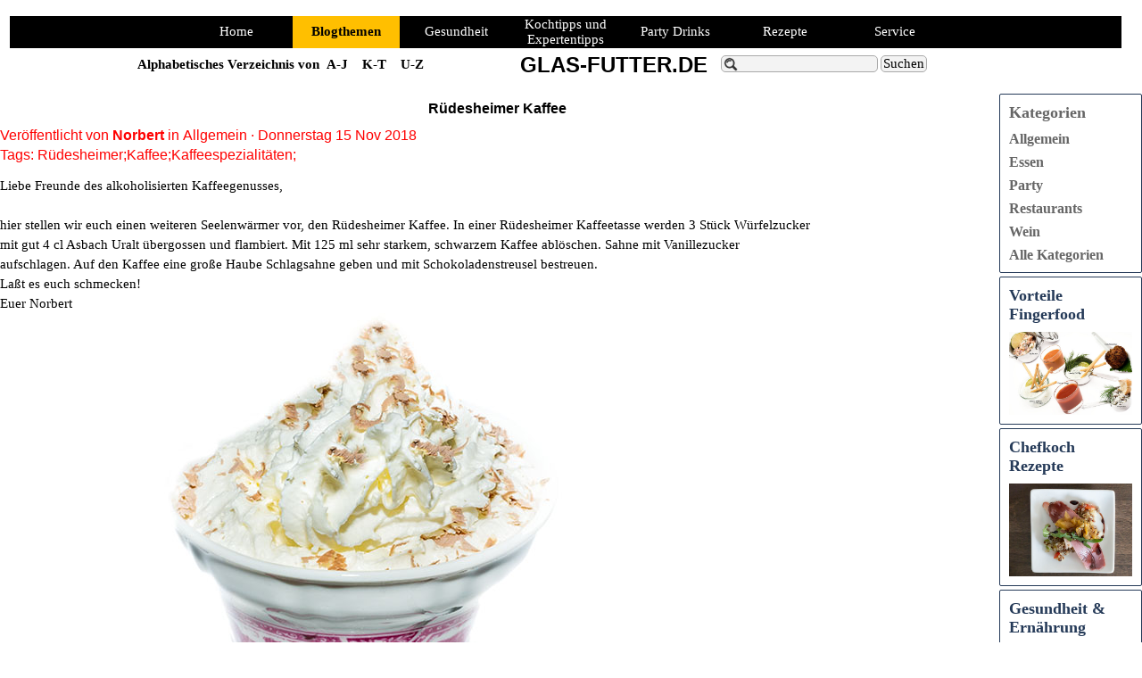

--- FILE ---
content_type: text/html; charset=UTF-8
request_url: https://www.sexyglasfutter.de/blog/?ruedesheimer-kaffee
body_size: 5434
content:
<!DOCTYPE html><!-- HTML5 -->
<html prefix="og: http://ogp.me/ns#" lang="de-DE" dir="ltr">
	<head>
		<title>Rüdesheimer Kaffee - Blog Essen, Trinken und Genuss. Kochtipps und Rezepte vom Chefkoch  - Essen, Trinken und Genuss. Chefkoch Rezepte die jeder kochen kann.</title>
		<meta charset="utf-8" />
		<!--[if IE]><meta http-equiv="ImageToolbar" content="False" /><![endif]-->
		<meta name="author" content="Klaus Rupp; Norbert Fricke" />
		<meta name="generator" content="Incomedia WebSite X5 Pro 2024.3.2 - www.websitex5.com" />
		<meta name="description" content="hier stellen wir euch einen weiteren Seelenwärmer vor, den Rüdesheimer Kaffee. In einer Rüdesheimer Kaffeetasse werden 3 Stück Würfelzucker......." />
		<meta name="keywords" content="Blog;Essen;Trinken;Genuss;Fingerfood;Glasfood;Partyfood;E;Weinempfehlung;" />
		<meta property="og:locale" content="de" />
		<meta property="og:url" content="https://www.sexyglasfutter.de/blog/?ruedesheimer-kaffee" />
		<meta property="og:type" content="article" />
		<meta property="og:title" content="Rüdesheimer Kaffee" />
		<meta property="og:description" content="hier stellen wir euch einen weiteren Seelenwärmer vor, den Rüdesheimer Kaffee. In einer Rüdesheimer Kaffeetasse werden 3 Stück Würfelzucker......." />
		<meta property="og:updated_time" content="1542319080" />
		<meta property="og:image" content="https://www.sexyglasfutter.de/blog/files/ruedesheimer-kaffee_og.jpg" />
		<meta property="og:image" content="https://www.sexyglasfutter.de/blog/files/ruedesheimer-kaffee_og_small.jpg" />
		<meta name="twitter:card" content="summary_large_image" />
		<meta name="viewport" content="width=1280" />
		
		<link rel="stylesheet" href="../style/reset.css?2024-3-2-0" media="screen,print" />
		<link rel="stylesheet" href="../style/print.css?2024-3-2-0" media="print" />
		<link rel="stylesheet" href="../style/style.css?2024-3-2-0" media="screen,print" />
		<link rel="stylesheet" href="../style/template.css?2024-3-2-0" media="screen" />
		<link rel="stylesheet" href="../blog/style.css?2024-3-2-0-638643378276449060" media="screen,print" />
		<script src="../res/jquery.js?2024-3-2-0"></script>
		<script src="../res/x5engine.js?2024-3-2-0" data-files-version="2024-3-2-0"></script>
		<script>
			window.onload = function(){ checkBrowserCompatibility('Der von Ihnen verwendete Browser unterstützt nicht die die Funktionen, die für die Anzeige dieser Website benötigt werden.','Der von Ihnen verwendete Browser unterstützt möglicherweise nicht die die Funktionen, die für die Anzeige dieser Website benötigt werden.','[1]Browser aktualisieren[/1] oder [2]Vorgang fortsetzen[/2].','http://outdatedbrowser.com/'); };
			x5engine.settings.currentPath = '../';
			x5engine.utils.currentPagePath = 'blog/index.php';
		</script>
		<link rel="icon" href="../favicon.png?2024-3-2-0-638643378274886565" type="image/png" />
<link rel="canonical" href="https://www.sexyglasfutter.de/blog/?ruedesheimer-kaffee"/>
		<script type="application/ld+json">
[
    {
        "@type": "BlogPosting",
        "@context": "https:\/\/schema.org",
        "publisher": {
            "@type": "Organization",
            "name": "Blog Essen, Trinken und Genuss. Kochtipps und Rezepte vom Chefkoch "
        },
        "datePublished": "2018-11-15T21:58:00",
        "dateModified": "2018-11-15T21:58:00",
        "author": {
            "@type": "Person",
            "name": "Norbert"
        },
        "headline": "R\u00fcdesheimer Kaffee",
        "description": "hier stellen wir euch einen weiteren Seelenw\u00e4rmer vor, den R\u00fcdesheimer Kaffee. In einer R\u00fcdesheimer Kaffeetasse werden 3 St\u00fcck W\u00fcrfelzucker.......",
        "mainEntityOfPage": "https:\/\/www.sexyglasfutter.de\/blog\/?ruedesheimer-kaffee",
        "image": [
            "https:\/\/www.sexyglasfutter.de\/images\\ruedesheimer-kaffee.jpg",
            "https:\/\/www.sexyglasfutter.de\/blog\/files\/ruedesheimer-kaffee.jpg"
        ],
        "speakable": {
            "@type": "SpeakableSpecification",
            "xpath": [
                "\/html\/head\/meta[@name='title']\/@content",
                "\/html\/head\/meta[@name='description']\/@content"
            ]
        }
    },
    {
        "@type": "BreadcrumbList",
        "@context": "https:\/\/schema.org",
        "numberOfItems": 3,
        "itemListElement": [
            {
                "@type": "ListItem",
                "name": "Blog Essen, Trinken und Genuss. Kochtipps und Rezepte vom Chefkoch ",
                "item": "https:\/\/www.sexyglasfutter.de\/blog",
                "position": 1
            },
            {
                "@type": "ListItem",
                "name": "Nov 2018",
                "item": "https:\/\/www.sexyglasfutter.de\/blog\/?month=201811",
                "position": 2
            },
            {
                "@type": "ListItem",
                "name": "R\u00fcdesheimer Kaffee",
                "position": 3
            }
        ]
    },
    {
        "@type": "BreadcrumbList",
        "@context": "https:\/\/schema.org",
        "numberOfItems": 3,
        "itemListElement": [
            {
                "@type": "ListItem",
                "name": "Blog Essen, Trinken und Genuss. Kochtipps und Rezepte vom Chefkoch ",
                "item": "https:\/\/www.sexyglasfutter.de\/blog",
                "position": 1
            },
            {
                "@type": "ListItem",
                "name": "Allgemein",
                "item": "https:\/\/www.sexyglasfutter.de\/blog\/?category=Allgemein",
                "position": 2
            },
            {
                "@type": "ListItem",
                "name": "R\u00fcdesheimer Kaffee",
                "position": 3
            }
        ]
    },
    {
        "@type": "BreadcrumbList",
        "@context": "https:\/\/schema.org",
        "numberOfItems": 3,
        "itemListElement": [
            {
                "@type": "ListItem",
                "name": "Blog Essen, Trinken und Genuss. Kochtipps und Rezepte vom Chefkoch ",
                "item": "https:\/\/www.sexyglasfutter.de\/blog",
                "position": 1
            },
            {
                "@type": "ListItem",
                "name": "Norbert",
                "item": "https:\/\/www.sexyglasfutter.de\/blog\/?author=Norbert",
                "position": 2
            },
            {
                "@type": "ListItem",
                "name": "R\u00fcdesheimer Kaffee",
                "position": 3
            }
        ]
    },
    {
        "@type": "BreadcrumbList",
        "@context": "https:\/\/schema.org",
        "numberOfItems": 3,
        "itemListElement": [
            {
                "@type": "ListItem",
                "name": "Blog Essen, Trinken und Genuss. Kochtipps und Rezepte vom Chefkoch ",
                "item": "https:\/\/www.sexyglasfutter.de\/blog",
                "position": 1
            },
            {
                "@type": "ListItem",
                "name": "R\u00fcdesheimer;Kaffee;Kaffeespezialit\u00e4ten;",
                "item": "https:\/\/www.sexyglasfutter.de\/blog\/?tag=R\u00fcdesheimer;Kaffee;Kaffeespezialit\u00e4ten;",
                "position": 2
            },
            {
                "@type": "ListItem",
                "name": "R\u00fcdesheimer Kaffee",
                "position": 3
            }
        ]
    }
]
		</script>
	</head>
	<body>
		<div id="imPageExtContainer">
			<div id="imPageIntContainer">
				<div id="imHeaderBg"></div>
				<div id="imFooterBg"></div>
				<div id="imPage">
					<header id="imHeader">
						<h1 class="imHidden">Rüdesheimer Kaffee</h1>
						<div id="imHeaderObjects"><div id="imHeader_imObjectTitle_04_wrapper" class="template-object-wrapper"><div id="imHeader_imObjectTitle_04"><span id ="imHeader_imObjectTitle_04_text" >GLAS-FUTTER.DE</span></div></div><div id="imHeader_imMenuObject_05_wrapper" class="template-object-wrapper"><!-- UNSEARCHABLE --><div id="imHeader_imMenuObject_05"><div id="imHeader_imMenuObject_05_container"><div class="hamburger-button hamburger-component"><div><div><div class="hamburger-bar"></div><div class="hamburger-bar"></div><div class="hamburger-bar"></div></div></div></div><div class="hamburger-menu-background-container hamburger-component">
	<div class="hamburger-menu-background menu-mobile menu-mobile-animated hidden">
		<div class="hamburger-menu-close-button"><span>&times;</span></div>
	</div>
</div>
<ul class="menu-mobile-animated hidden">
	<li class="imMnMnFirst imPage" data-link-paths=",/index.html,/">
<div class="label-wrapper">
<div class="label-inner-wrapper">
		<a class="label" href="../index.html">
Home		</a>
</div>
</div>
	</li><li class="imMnMnMiddle imLevel" data-link-paths=",/blog/index.php,/blog/" data-link-hash="-332372767"><div class="label-wrapper"><div class="label-inner-wrapper"><a href="../blog/index.php" onmouseover="x5engine.imTip.Show(this, { text: 'Bloger zu Essen Trinken Kochen Wein und Genuss', width: 180});" class="label" onclick="return x5engine.utils.location('../blog/index.php', null, false)">Blogthemen</a></div></div></li><li class="imMnMnMiddle imLevel" data-link-paths=",/gesundes-essen.html" data-link-hash="-1005681661"><div class="label-wrapper"><div class="label-inner-wrapper"><a href="../gesundes-essen.html" onmouseover="x5engine.imTip.Show(this, { text: 'Gesundheit und Ernährung.&lt;br /&gt;Informationen -Tipps - Rezepte.', width: 100});" class="label" onclick="return x5engine.utils.location('../gesundes-essen.html', null, false)">Gesundheit</a></div></div></li><li class="imMnMnMiddle imLevel" data-link-paths=",/kochtipps-.html" data-link-hash="-521549867"><div class="label-wrapper"><div class="label-inner-wrapper"><a href="../kochtipps-.html" onmouseover="x5engine.imTip.Show(this, { text: 'Chefkoch gibt Kochtipps und Expertentipps.', width: 180});" class="label" onclick="return x5engine.utils.location('../kochtipps-.html', null, false)">Kochtipps und Expertentipps</a></div></div></li><li class="imMnMnMiddle imLevel" data-link-paths=",/partydrinks.html" data-link-hash="-1139477703"><div class="label-wrapper"><div class="label-inner-wrapper"><a href="../partydrinks.html" onmouseover="x5engine.imTip.Show(this, { text: 'Cocktails und Longdrinks. Partydrinks die jeder schnell mixen kann. ', width: 180});" class="label" onclick="return x5engine.utils.location('../partydrinks.html', null, false)">Party Drinks</a></div></div></li><li class="imMnMnMiddle imLevel" data-link-paths=",/chefkoch-rezepte.html" data-link-hash="1396218516"><div class="label-wrapper"><div class="label-inner-wrapper"><a href="../chefkoch-rezepte.html" onmouseover="x5engine.imTip.Show(this, { text: 'Chefkoch Rezepte. Klassiker und moderne Retzepte. ', width: 180});" class="label" onclick="return x5engine.utils.location('../chefkoch-rezepte.html', null, false)">Rezepte</a></div></div></li><li class="imMnMnLast imLevel" data-link-paths=",/service.html" data-link-hash="566697384"><div class="label-wrapper"><div class="label-inner-wrapper"><a href="../service.html" onmouseover="x5engine.imTip.Show(this, { text: 'Downloads - PDF - Register - Erläuterungen - Social Media ', width: 180});" class="label" onclick="return x5engine.utils.location('../service.html', null, false)">Service </a></div></div></li></ul></div></div><!-- UNSEARCHABLE END --><script>
var imHeader_imMenuObject_05_settings = {
	'menuId': 'imHeader_imMenuObject_05',
	'responsiveMenuEffect': 'slide',
	'responsiveMenuLevelOpenEvent': 'mouseover',
	'animationDuration': 1000,
}
x5engine.boot.push(function(){x5engine.initMenu(imHeader_imMenuObject_05_settings)});
$(function () {$('#imHeader_imMenuObject_05_container ul li').not('.imMnMnSeparator').each(function () {    var $this = $(this), timeout = 0;    $this.on('mouseenter', function () {        clearTimeout(timeout);        setTimeout(function () { $this.children('ul, .multiple-column').stop(false, false).show(); }, 250);    }).on('mouseleave', function () {        timeout = setTimeout(function () { $this.children('ul, .multiple-column').stop(false, false).hide(); }, 250);    });});});

</script>
</div><div id="imHeader_imTextObject_06_wrapper" class="template-object-wrapper"><div id="imHeader_imTextObject_06">
	<div data-index="0"  class="text-tab-content grid-prop current-tab "  id="imHeader_imTextObject_06_tab0" style="opacity: 1; ">
		<div class="text-inner">
			<div class="imTAJustify"><b><span class="fs11lh1-5">Alphabetisches Verzeichnis von &nbsp;<a href="../rezepte-a-j.html" class="imCssLink" onclick="return x5engine.utils.location('../rezepte-a-j.html', null, false)">A-J</a> &nbsp;&nbsp;&nbsp;<a href="../rezepte-k-t.html" class="imCssLink" onclick="return x5engine.utils.location('../rezepte-k-t.html', null, false)">K-T</a> &nbsp;&nbsp;&nbsp;<a href="../rezepte-u-z.html" class="imCssLink" onclick="return x5engine.utils.location('../rezepte-u-z.html', null, false)">U-Z</a></span></b></div>
		</div>
	</div>

</div>
</div><div id="imHeader_imObjectSearch_07_wrapper" class="template-object-wrapper"><div id="imHeader_imObjectSearch_07"><form id="imHeader_imObjectSearch_07_form" action="../imsearch.php" method="get"><fieldset><div id="imHeader_imObjectSearch_07_fields_container"><input type="text" id="imHeader_imObjectSearch_07_field" name="search" value="" /><button id="imHeader_imObjectSearch_07_button">Suchen</button></div></fieldset></form><script>$('#imHeader_imObjectSearch_07_button').click(function() { $(this).prop('disabled', true); setTimeout(function(){ $('#imHeader_imObjectSearch_07_button').prop('disabled', false);}, 900); $('#imHeader_imObjectSearch_07_form').submit(); return false; });</script></div></div></div>
					</header>
					<div id="imStickyBarContainer">
						<div id="imStickyBarGraphics"></div>
						<div id="imStickyBar">
							<div id="imStickyBarObjects"><div id="imStickyBar_imMenuObject_01_wrapper" class="template-object-wrapper"><!-- UNSEARCHABLE --><div id="imStickyBar_imMenuObject_01"><div id="imStickyBar_imMenuObject_01_container"><div class="hamburger-button hamburger-component"><div><div><div class="hamburger-bar"></div><div class="hamburger-bar"></div><div class="hamburger-bar"></div></div></div></div><div class="hamburger-menu-background-container hamburger-component">
	<div class="hamburger-menu-background menu-mobile menu-mobile-animated hidden">
		<div class="hamburger-menu-close-button"><span>&times;</span></div>
	</div>
</div>
<ul class="menu-mobile-animated hidden">
	<li class="imMnMnFirst imPage" data-link-paths=",/index.html,/">
<div class="label-wrapper">
<div class="label-inner-wrapper">
		<a class="label" href="../index.html">
Home		</a>
</div>
</div>
	</li><li class="imMnMnMiddle imLevel" data-link-paths=",/blog/index.php,/blog/" data-link-hash="-332372767"><div class="label-wrapper"><div class="label-inner-wrapper"><a href="../blog/index.php" onmouseover="x5engine.imTip.Show(this, { text: 'Bloger zu Essen Trinken Kochen Wein und Genuss', width: 180});" class="label" onclick="return x5engine.utils.location('../blog/index.php', null, false)">Blogthemen</a></div></div></li><li class="imMnMnMiddle imLevel" data-link-paths=",/gesundes-essen.html" data-link-hash="-1005681661"><div class="label-wrapper"><div class="label-inner-wrapper"><a href="../gesundes-essen.html" onmouseover="x5engine.imTip.Show(this, { text: 'Gesundheit und Ernährung.&lt;br /&gt;Informationen -Tipps - Rezepte.', width: 100});" class="label" onclick="return x5engine.utils.location('../gesundes-essen.html', null, false)">Gesundheit</a></div></div></li><li class="imMnMnMiddle imLevel" data-link-paths=",/kochtipps-.html" data-link-hash="-521549867"><div class="label-wrapper"><div class="label-inner-wrapper"><a href="../kochtipps-.html" onmouseover="x5engine.imTip.Show(this, { text: 'Chefkoch gibt Kochtipps und Expertentipps.', width: 180});" class="label" onclick="return x5engine.utils.location('../kochtipps-.html', null, false)">Kochtipps und Expertentipps</a></div></div></li><li class="imMnMnMiddle imLevel" data-link-paths=",/partydrinks.html" data-link-hash="-1139477703"><div class="label-wrapper"><div class="label-inner-wrapper"><a href="../partydrinks.html" onmouseover="x5engine.imTip.Show(this, { text: 'Cocktails und Longdrinks. Partydrinks die jeder schnell mixen kann. ', width: 180});" class="label" onclick="return x5engine.utils.location('../partydrinks.html', null, false)">Party Drinks</a></div></div></li><li class="imMnMnMiddle imLevel" data-link-paths=",/chefkoch-rezepte.html" data-link-hash="1396218516"><div class="label-wrapper"><div class="label-inner-wrapper"><a href="../chefkoch-rezepte.html" onmouseover="x5engine.imTip.Show(this, { text: 'Chefkoch Rezepte. Klassiker und moderne Retzepte. ', width: 180});" class="label" onclick="return x5engine.utils.location('../chefkoch-rezepte.html', null, false)">Rezepte</a></div></div></li><li class="imMnMnLast imLevel" data-link-paths=",/service.html" data-link-hash="566697384"><div class="label-wrapper"><div class="label-inner-wrapper"><a href="../service.html" onmouseover="x5engine.imTip.Show(this, { text: 'Downloads - PDF - Register - Erläuterungen - Social Media ', width: 180});" class="label" onclick="return x5engine.utils.location('../service.html', null, false)">Service </a></div></div></li></ul></div></div><!-- UNSEARCHABLE END --><script>
var imStickyBar_imMenuObject_01_settings = {
	'menuId': 'imStickyBar_imMenuObject_01',
	'responsiveMenuEffect': 'slide',
	'responsiveMenuLevelOpenEvent': 'mouseover',
	'animationDuration': 1000,
}
x5engine.boot.push(function(){x5engine.initMenu(imStickyBar_imMenuObject_01_settings)});
$(function () {$('#imStickyBar_imMenuObject_01_container ul li').not('.imMnMnSeparator').each(function () {    var $this = $(this), timeout = 0;    $this.on('mouseenter', function () {        if($(this).parents('#imStickyBar_imMenuObject_01_container-menu-opened').length > 0) return;         clearTimeout(timeout);        setTimeout(function () { $this.children('ul, .multiple-column').stop(false, false).fadeIn(); }, 250);    }).on('mouseleave', function () {        if($(this).parents('#imStickyBar_imMenuObject_01_container-menu-opened').length > 0) return;         timeout = setTimeout(function () { $this.children('ul, .multiple-column').stop(false, false).fadeOut(); }, 250);    });});});

</script>
</div></div>
						</div>
					</div>
					<a class="imHidden" href="#imGoToCont" title="Überspringen Sie das Hauptmenü">Direkt zum Seiteninhalt</a>
					<div id="imSideBar">
						<div id="imSideBarObjects"><div id="imSideBar_imMenuObject_01_wrapper" class="template-object-wrapper"><!-- UNSEARCHABLE --><div id="imSideBar_imMenuObject_01"><div id="imSideBar_imMenuObject_01_container"><div class="hamburger-button hamburger-component"><div><div><div class="hamburger-bar"></div><div class="hamburger-bar"></div><div class="hamburger-bar"></div></div></div></div><div class="hamburger-menu-background-container hamburger-component">
	<div class="hamburger-menu-background menu-mobile menu-mobile-animated hidden">
		<div class="hamburger-menu-close-button"><span>&times;</span></div>
	</div>
</div>
<ul class="menu-mobile-animated hidden">
	<li class="imMnMnFirst imPage" data-link-paths=",/index.html,/">
<div class="label-wrapper">
<div class="label-inner-wrapper">
		<a class="label" href="../index.html">
Home		</a>
</div>
</div>
	</li><li class="imMnMnMiddle imLevel" data-link-paths=",/blog/index.php,/blog/" data-link-hash="-332372767"><div class="label-wrapper"><div class="label-inner-wrapper"><a href="../blog/index.php" onmouseover="x5engine.imTip.Show(this, { text: 'Bloger zu Essen Trinken Kochen Wein und Genuss', width: 180});" class="label" onclick="return x5engine.utils.location('../blog/index.php', null, false)">Blogthemen</a></div></div></li><li class="imMnMnMiddle imLevel" data-link-paths=",/gesundes-essen.html" data-link-hash="-1005681661"><div class="label-wrapper"><div class="label-inner-wrapper"><a href="../gesundes-essen.html" onmouseover="x5engine.imTip.Show(this, { text: 'Gesundheit und Ernährung.&lt;br /&gt;Informationen -Tipps - Rezepte.', width: 100});" class="label" onclick="return x5engine.utils.location('../gesundes-essen.html', null, false)">Gesundheit</a></div></div></li><li class="imMnMnMiddle imLevel" data-link-paths=",/kochtipps-.html" data-link-hash="-521549867"><div class="label-wrapper"><div class="label-inner-wrapper"><a href="../kochtipps-.html" onmouseover="x5engine.imTip.Show(this, { text: 'Chefkoch gibt Kochtipps und Expertentipps.', width: 180});" class="label" onclick="return x5engine.utils.location('../kochtipps-.html', null, false)">Kochtipps und Expertentipps</a></div></div></li><li class="imMnMnMiddle imLevel" data-link-paths=",/partydrinks.html" data-link-hash="-1139477703"><div class="label-wrapper"><div class="label-inner-wrapper"><a href="../partydrinks.html" onmouseover="x5engine.imTip.Show(this, { text: 'Cocktails und Longdrinks. Partydrinks die jeder schnell mixen kann. ', width: 180});" class="label" onclick="return x5engine.utils.location('../partydrinks.html', null, false)">Party Drinks</a></div></div></li><li class="imMnMnMiddle imLevel" data-link-paths=",/chefkoch-rezepte.html" data-link-hash="1396218516"><div class="label-wrapper"><div class="label-inner-wrapper"><a href="../chefkoch-rezepte.html" onmouseover="x5engine.imTip.Show(this, { text: 'Chefkoch Rezepte. Klassiker und moderne Retzepte. ', width: 180});" class="label" onclick="return x5engine.utils.location('../chefkoch-rezepte.html', null, false)">Rezepte</a></div></div></li><li class="imMnMnLast imLevel" data-link-paths=",/service.html" data-link-hash="566697384"><div class="label-wrapper"><div class="label-inner-wrapper"><a href="../service.html" onmouseover="x5engine.imTip.Show(this, { text: 'Downloads - PDF - Register - Erläuterungen - Social Media ', width: 180});" class="label" onclick="return x5engine.utils.location('../service.html', null, false)">Service </a></div></div></li></ul></div></div><!-- UNSEARCHABLE END --><script>
var imSideBar_imMenuObject_01_settings = {
	'menuId': 'imSideBar_imMenuObject_01',
	'responsiveMenuEffect': 'slide',
	'responsiveMenuLevelOpenEvent': 'mouseover',
	'animationDuration': 1000,
}
x5engine.boot.push(function(){x5engine.initMenu(imSideBar_imMenuObject_01_settings)});
$(function () {$('#imSideBar_imMenuObject_01_container ul li').not('.imMnMnSeparator').each(function () {    var $this = $(this), timeout = 0;    $this.on('mouseenter', function () {        if($(this).parents('#imSideBar_imMenuObject_01_container-menu-opened').length > 0) return;         clearTimeout(timeout);        setTimeout(function () { $this.children('ul, .multiple-column').stop(false, false).fadeIn(); }, 250);    }).on('mouseleave', function () {        if($(this).parents('#imSideBar_imMenuObject_01_container-menu-opened').length > 0) return;         timeout = setTimeout(function () { $this.children('ul, .multiple-column').stop(false, false).fadeOut(); }, 250);    });});});

</script>
</div></div>
					</div>
					<div id="imContentGraphics"></div>
					<main id="imContent">
						<a id="imGoToCont"></a>
						<div id="imBlogPage" class="imBlogArticle"><article id="imBlogContent"><header>
  <h2 class="imPgTitle" style="display: block;">Rüdesheimer Kaffee</h2>
</header>
<span style="display: none"><span >Essen, Trinken und Genuss. Chefkoch Rezepte die jeder kochen kann.</span></span><div class="imBreadcrumb" style="display: block;"><span>Veröffentlicht von <a href="?author=Norbert" target="_blank"><span><strong>Norbert</strong></span></a> in <a href="?category=Allgemein" target="_blank"><span>Allgemein</span></a> &middot; Donnerstag 15 Nov 2018</span><br />Tags: <a href="?tag=Rüdesheimer;Kaffee;Kaffeespezialitäten;">Rüdesheimer;Kaffee;Kaffeespezialitäten;</a></div>
<div class="imBlogPostBody">
<div id="imBlogPost_00000003C"><div><span class="fs11lh1-5">Liebe Freunde des alkoholisierten Kaffeegenusses,</span><br></div><div><br></div><div>hier stellen wir euch einen weiteren Seelenwärmer vor, den <span class="fs11lh1-5">Rüdesheimer Kaffee. </span><span class="fs11lh1-5">In einer Rüdesheimer Kaffeetasse werden 3 Stück Würfelzucker</span></div><div>mit gut 4 cl Asbach Uralt übergossen und flambiert. Mit 125 ml <span class="fs11lh1-5">sehr starkem, schwarzem Kaffee ablöschen. Sahne mit Vanillezucker</span></div><div>aufschlagen. Auf den Kaffee eine große Haube Schlagsahne geben <span class="fs11lh1-5">und mit Schokoladenstreusel bestreuen.</span></div><div>Laßt es euch schmecken! </div><div>Euer Norbert</div><div><a href="https://glas-futter.de/blog/index.php?cappuccino-" onmouseover="x5engine.imTip.Show(this, { text: 'Zum nächsten Tipp Cappuccino ', width: 180});" class="imCssLink inline-block"><img class="image-0" src="../images/ruedesheimer-kaffee.jpg"  title="" alt="" width="800" height="800" /></a><br></div><div><br></div><div style="clear: both;"><!-- clear floated images --></div></div><br /><br /></div>
<img src="../images/ruedesheimer-kaffee.jpg" style="display: none" alt="">						</article>
						<aside id="imBlogSidebar">
							<div class="imBlogBlock" id="imBlogBlock0">
								<div>
									<div class="imBlogBlockTitle">Kategorien</div>
						<ul><li><a href="?category=Allgemein">Allgemein</a></li><li><a href="?category=Essen">Essen</a></li><li><a href="?category=Party">Party</a></li><li><a href="?category=Restaurants">Restaurants</a></li><li><a href="?category=Wein">Wein</a></li><li><a href="?category=|All|">Alle Kategorien</a></li></ul>								</div>
							</div>
							<div class="imBlogBlock" id="imBlogBlock1">
								<div>
									<div class="imBlogBlockTitle">Vorteile Fingerfood</div>
									<div class="imBlogImageBlock"><a href="https://www.glas-futter.de/glasfood-alle-vorteile-im-blick.html" target="_blank" onmouseover="x5engine.imTip.Show(this, { text: 'Fingerfood und Partyfood - Vorteile für Gäste und Gastgeber', width: 180});"><img src="../blog/images/Fingerfood-Vorteile-Praesentation.jpg"></a></div>
								</div>
							</div>
							<div class="imBlogBlock" id="imBlogBlock2">
								<div>
									<div class="imBlogBlockTitle">Chefkoch Rezepte</div>
									<div class="imBlogImageBlock"><a href="../chefkoch-rezepte.html" onmouseover="x5engine.imTip.Show(this, { text: 'Rezepte von unserem Chefkoch', width: 180});" onclick="return x5engine.utils.location('../chefkoch-rezepte.html', null, false)"><img src="../blog/images/Deja-Vu-in-Bonn.jpg"></a></div>
								</div>
							</div>
							<div class="imBlogBlock" id="imBlogBlock3">
								<div>
									<div class="imBlogBlockTitle">Gesundheit & Ernährung</div>
									<div class="imBlogImageBlock"><a href="../gesundes-essen.html" onmouseover="x5engine.imTip.Show(this, { text: 'Gesundheit und Ernährung', width: 180});" onclick="return x5engine.utils.location('../gesundes-essen.html', null, false)"><img src="../blog/images/vorteile-fingerfood.jpg"></a></div>
								</div>
							</div>
							<div class="imBlogBlock" id="imBlogBlock4">
								<div>
									<div class="imBlogBlockTitle">Infobox</div>
									<div class="imBlogImageBlock"><img src="../blog/images/infobox-3-.jpg"></div>
								</div>
							</div>
						</aside>
						<script>
							x5engine.boot.push(function () { 
								x5engine.blogSidebarScroll({ enabledBreakpoints: ['0b2b945a892bcda4c78387b96b83462d'] });
								var postHeightAtDesktop = 300,
									postWidthAtDesktop = 1110;
								if ($('#imBlogPage').hasClass('imBlogArticle')) {
									$('#imPageExtContainer').addClass('imBlogExtArticle');
									var coverResizeTo = null,
										coverWidth = 0;
									x5engine.utils.onElementResize($('.imBlogPostCover')[0], function (rect, target) {
										if (coverWidth == rect.width) {
											return;
										}
										coverWidth = rect.width;
										if (!!coverResizeTo) {
											clearTimeout(coverResizeTo);
										}
										coverResizeTo = setTimeout(function() {
											$('.imBlogPostCover').height(postHeightAtDesktop * coverWidth / postWidthAtDesktop + 'px');
										}, 50);
									});
								}
							});
						</script>
						</div>
						<script>
						   x5engine.boot.push(
						      function(){
						         if ($('#imBlogPage').hasClass('imBlogArticle')) {
						            if ($("meta[name='description']").length > 0) {
						               if ($("meta[name='description']").attr("content").trim().length <= 0) {
						                   $("meta[name='description']").attr("content", "Essen Trinken Geniesen - Blog rund um Lebensmittel, Kräuter; Weine und Profiwissen vom Chefkoch. " );
						               }
						            } else {
						               $("meta[name='generator']").after("<meta name="description" content="Essen Trinken Geniesen - Blog rund um Lebensmittel, Kräuter; Weine und Profiwissen vom Chefkoch. ">");
						            }
						            if (($("meta[name='keywords']").length > 0) {
						               if ($("meta[name='keywords']").attr("content").trim().length <= 0) {
						                  $("meta[name='keywords']").attr("content", "Blog;Essen;Trinken;Genuss;Fingerfood;Glasfood;Partyfood;E;Weinempfehlung;" );
						               }
						            } else {
						               $("meta[name='description']").after("<meta name="keywords" content="Blog;Essen;Trinken;Genuss;Fingerfood;Glasfood;Partyfood;E;Weinempfehlung;">");
						            }
						            $("#imHeader .imHidden").html( $("#imHeader .imHidden").html().replace( "Blog Essen, Trinken und Genuss. Kochtipps und Rezepte vom Chefkoch " , "Blog Essen, Trinken und Genuss. Kochtipps und Rezepte vom Chefkoch " ) );
						         }
						      }
						   );
						</script>
						
					</main>
					<footer id="imFooter">
						<div id="imFooterObjects"><div id="imFooter_imObjectTitle_05_wrapper" class="template-object-wrapper"><div id="imFooter_imObjectTitle_05"><span id ="imFooter_imObjectTitle_05_text" ><a href="https://www.instagram.com/glasfutter" target="_blank">Instagramm</a></span></div></div><div id="imFooter_imObjectTitle_02_wrapper" class="template-object-wrapper"><h2 id="imFooter_imObjectTitle_02"><span id ="imFooter_imObjectTitle_02_text" ><a href="https://www.sexyglasfutter.de/blog/index.php">Blog Essen Trinken Genuss</a></span></h2></div><div id="imFooter_imObjectTitle_03_wrapper" class="template-object-wrapper"><h2 id="imFooter_imObjectTitle_03"><span id ="imFooter_imObjectTitle_03_text" ><a href="../kochtipps.html" onclick="return x5engine.utils.location('../kochtipps.html', null, false)">Kochtipps</a></span></h2></div><div id="imFooter_imObjectTitle_06_wrapper" class="template-object-wrapper"><div id="imFooter_imObjectTitle_06"><span id ="imFooter_imObjectTitle_06_text" ><a href="../rezepte-a-j.html" onclick="return x5engine.utils.location('../rezepte-a-j.html', null, false)">Inhalt A-Z</a></span></div></div><div id="imFooter_imObjectTitle_07_wrapper" class="template-object-wrapper"><div id="imFooter_imObjectTitle_07"><span id ="imFooter_imObjectTitle_07_text" ><a href="../impressum.html" onclick="return x5engine.utils.location('../impressum.html', null, false)">Impressum & Datenschutz</a></span></div></div></div>
					</footer>
				</div>
				<span class="imHidden"><a href="#imGoToCont" title="Lesen Sie den Inhalt der Seite noch einmal durch">Zurück zum Seiteninhalt</a></span>
			</div>
		</div>
		
		<noscript class="imNoScript"><div class="alert alert-red">Um diese Website nutzen zu können, aktivieren Sie bitte JavaScript.</div></noscript>
	</body>
</html>


--- FILE ---
content_type: text/css
request_url: https://www.sexyglasfutter.de/style/template.css?2024-3-2-0
body_size: 221
content:
html{position:relative;margin:0;padding:0;height:100%}body{margin:0;padding:0;text-align:left;height:100%}#imPageExtContainer{min-height:100%}#imPageIntContainer{position:relative}#imPage{position:relative;width:100%}#imHeaderBg{position:absolute;left:0;top:0;width:100%}#imContent{position:relative}#imFooterBg{position:absolute;left:0;bottom:0;width:100%}#imStickyBarContainer{visibility:hidden;position:fixed;overflow:hidden}html{min-width:1280px}#imPageExtContainer{background-image:none;background-color:transparent}#imPage{padding-top:1px;padding-bottom:1px;min-width:1280px}#imHeaderBg{height:0;background-image:none;background-color:rgba(255,255,255,1)}#imHeader{background-image:none;background-color:transparent}#imHeaderObjects{margin-left:auto;margin-right:auto;position:relative;height:100px;width:1280px}#imContent{align-self:start;padding:0 0 0 0}#imContentGraphics{min-height:200px;background-image:none;background-color:rgba(255,255,255,1)}#imFooterBg{height:0;background-image:none;background-color:rgba(255,255,255,1)}#imFooter{background-image:none;background-color:rgba(0,0,0,1)}#imFooterObjects{margin-left:auto;margin-right:auto;position:relative;height:35px;width:1280px}#imSideBar{background-image:none;background-color:rgba(255,255,255,1);overflow:visible;zoom:1;z-index:200}#imSideBarObjects{position:relative;height:200px}

--- FILE ---
content_type: text/css
request_url: https://www.sexyglasfutter.de/blog/style.css?2024-3-2-0-638643378276449060
body_size: 52905
content:
#imPageExtContainer{background-image:none;background-color:transparent}#imContentGraphics{background-image:none;background-color:rgba(255,255,255,1)}#imPage{display:grid;grid-template-columns:minmax(0,1fr) 1280px minmax(0,1fr);grid-template-rows:100px auto 35px}#imHeader{display:block;grid-column:1/4;grid-row:1/2}#imFooter{display:block;grid-column:2/3;grid-row:3/4}#imSideBar{display:none}#imContent{display:block;grid-column:1/4;grid-row:2/3}#imContentGraphics{display:block;grid-column:2/3;grid-row:2/3}#imContent{display:grid;grid-template-columns:minmax(0,1fr) 1280px minmax(0,1fr);grid-template-rows:auto}#imBlogPage{display:block;grid-column:2/3;grid-row:1/2}#imHeader_imCell_4{grid-template-columns:100%;position:relative;box-sizing:border-box}#imHeader_imObjectTitle_04{position:relative;align-self:start;justify-self:center;max-width:100%;box-sizing:border-box;z-index:3}#imHeader_imCellStyleGraphics_4{grid-row:1/-1;grid-column:1/-1;background-color:transparent}#imHeader_imCellStyleBorders_4{grid-row:1/-1;grid-column:1/-1;z-index:2}#imHeader_imObjectTitle_04{margin:0;text-align:center}#imHeader_imObjectTitle_04_text{font:normal normal bold 18pt 'Arial';padding:0 0 0 0;background-color:transparent;position:relative;display:inline-block}#imHeader_imObjectTitle_04_text,#imHeader_imObjectTitle_04_text a{color:rgba(0,0,0,1);white-space:pre-wrap}#imHeader_imObjectTitle_04_text a{text-decoration:none}#imHeader_imCell_5{grid-template-columns:100%;position:relative;box-sizing:border-box}#imHeader_imMenuObject_05{position:relative;align-self:start;justify-self:center;max-width:100%;box-sizing:border-box;z-index:103}#imHeader_imCellStyleGraphics_5{grid-row:1/-1;grid-column:1/-1;background-color:transparent}#imHeader_imCellStyleBorders_5{grid-row:1/-1;grid-column:1/-1;z-index:102}.label-wrapper .menu-item-icon{max-height:100%;position:absolute;top:0;bottom:0;left:3px;margin:auto;z-index:0}.im-menu-opened #imStickyBarContainer,.im-menu-opened #imPageToTop{visibility:hidden !important}#imHeader_imCell_6{grid-template-columns:100%;position:relative;box-sizing:border-box}#imHeader_imTextObject_06{position:relative;align-self:start;justify-self:center;max-width:100%;box-sizing:border-box;z-index:3}#imHeader_imCellStyleGraphics_6{grid-row:1/-1;grid-column:1/-1;background-color:transparent}#imHeader_imCellStyleBorders_6{grid-row:1/-1;grid-column:1/-1;z-index:2}#imHeader_imTextObject_06{width:100%}#imHeader_imTextObject_06{font-style:normal;font-weight:normal;line-height:22px}#imHeader_imTextObject_06_tab0 div{line-height:22px}#imHeader_imTextObject_06_tab0 .imHeading1{line-height:22px}#imHeader_imTextObject_06_tab0 .imHeading2{line-height:22px}#imHeader_imTextObject_06_tab0 .imHeading3{line-height:22px}#imHeader_imTextObject_06_tab0 .imHeading4{line-height:22px}#imHeader_imTextObject_06_tab0 .imHeading5{line-height:22px}#imHeader_imTextObject_06_tab0 .imHeading6{line-height:22px}#imHeader_imTextObject_06_tab0 ul{list-style:disc;margin:0;padding:0;overflow:hidden}#imHeader_imTextObject_06_tab0 ul ul{list-style:square;padding:0 0 0 20px}#imHeader_imTextObject_06_tab0 ul ul ul{list-style:circle}#imHeader_imTextObject_06_tab0 ul li{margin:0 0 0 40px;padding:0}#imHeader_imTextObject_06_tab0 ol{list-style:decimal;margin:0;padding:0}#imHeader_imTextObject_06_tab0 ol ol{list-style:lower-alpha;padding:0 0 0 20px}#imHeader_imTextObject_06_tab0 ol li{margin:0 0 0 40px;padding:0}#imHeader_imTextObject_06_tab0 blockquote{margin:0 0 0 15px;padding:0;border:none}#imHeader_imTextObject_06_tab0 table{border:none;padding:0;border-collapse:collapse}#imHeader_imTextObject_06_tab0 table td{border:1px solid #000;word-wrap:break-word;padding:4px 3px 4px 3px;margin:0;vertical-align:middle}#imHeader_imTextObject_06_tab0 p{margin:0;padding:0}#imHeader_imTextObject_06_tab0 .inline-block{display:inline-block}#imHeader_imTextObject_06_tab0 sup{vertical-align:super;font-size:smaller}#imHeader_imTextObject_06_tab0 sub{vertical-align:sub;font-size:smaller}#imHeader_imTextObject_06_tab0 img{border:none;margin:0;vertical-align:text-bottom}#imHeader_imTextObject_06_tab0 .fleft{float:left;vertical-align:baseline}#imHeader_imTextObject_06_tab0 .fright{float:right;vertical-align:baseline}#imHeader_imTextObject_06_tab0 img.fleft{margin-right:15px}#imHeader_imTextObject_06_tab0 img.fright{margin-left:15px}#imHeader_imTextObject_06_tab0 .imTALeft{text-align:left}#imHeader_imTextObject_06_tab0 .imTARight{text-align:right}#imHeader_imTextObject_06_tab0 .imTACenter{text-align:center}#imHeader_imTextObject_06_tab0 .imTAJustify{text-align:justify}#imHeader_imTextObject_06_tab0 .imUl{text-decoration:underline}#imHeader_imTextObject_06_tab0 .imStrike{text-decoration:line-through}#imHeader_imTextObject_06_tab0 .imUlStrike{text-decoration:underline line-through}#imHeader_imTextObject_06_tab0 .imVt{vertical-align:top}#imHeader_imTextObject_06_tab0 .imVc{vertical-align:middle}#imHeader_imTextObject_06_tab0 .imVb{vertical-align:bottom}#imHeader_imTextObject_06_tab0 hr{border-width:1px 0 0 0;border-style:solid}#imHeader_imTextObject_06_tab0 .fs11lh1-5{vertical-align:baseline;font-size:11pt;line-height:22px}#imHeader_imTextObject_06 .text-container{border-width:0 1px 1px 1px;box-sizing:border-box;width:100%}#imHeader_imTextObject_06 .text-container{margin:0 auto;position:relative;overflow:hidden;display:grid;grid-template-rows:1fr;grid-template-columns:1fr;background-color:rgba(255,255,255,1);border-style:solid;border-color:rgba(169,169,169,1)}#imHeader_imTextObject_06 .text-container .grid-prop.current-tab{z-index:1;opacity:1}#imHeader_imTextObject_06 .text-container .grid-prop{grid-area:1/1/2/2;opacity:0;box-sizing:border-box;position:relative}#imHeader_imTextObject_06 .text-container .text-tab-content.detach{position:absolute;top:0;left:0;width:100%;display:none}#imHeader_imCell_7{grid-template-columns:100%;position:relative;box-sizing:border-box}#imHeader_imObjectSearch_07{position:relative;align-self:start;justify-self:center;max-width:100%;box-sizing:border-box;z-index:3}#imHeader_imCellStyleGraphics_7{grid-row:1/-1;grid-column:1/-1;background-color:transparent}#imHeader_imCellStyleBorders_7{grid-row:1/-1;grid-column:1/-1;z-index:2}#imHeader_imObjectSearch_07{white-space:nowrap;width:100%}#imHeader_imObjectSearch_07 fieldset{display:contents}#imHeader_imObjectSearch_07_fields_container{display:flex}input#imHeader_imObjectSearch_07_field[type=text]{box-sizing:border-box;font:normal normal normal 11pt Tahoma;color:rgba(0,0,0,1);background-color:rgba(243,243,243,1);padding:0 2px 0 21px;margin:0;vertical-align:middle;border-style:solid;border-width:1px 1px 1px 1px;border-color:rgba(169,169,169,1) rgba(169,169,169,1) rgba(169,169,169,1) rgba(169,169,169,1);border-top-left-radius:5px;border-top-right-radius:5px;border-bottom-left-radius:5px;border-bottom-right-radius:5px;outline:none;box-shadow:none;flex:1;min-width:0}input#imHeader_imObjectSearch_07_field[type=text]::placeholder{color:rgba(0,0,0,.7)}#imHeader_imObjectSearch_07_button{box-sizing:border-box;font:normal normal normal 11pt Tahoma;color:rgba(0,0,0,1);background-color:rgba(243,243,243,1);padding:0 2px 0 2px;vertical-align:middle;cursor:pointer;border-style:solid;border-width:1px 1px 1px 1px;border-color:rgba(169,169,169,1) rgba(169,169,169,1) rgba(169,169,169,1) rgba(169,169,169,1);border-top-left-radius:5px;border-top-right-radius:5px;border-bottom-left-radius:5px;border-bottom-right-radius:5px;outline:none;flex:0 1 auto}#imHeader_imObjectSearch_07_field{background-image:url('../search/icon.png');background-repeat:no-repeat;background-size:16px 16px}#imFooter_imCell_5{grid-template-columns:100%;position:relative;box-sizing:border-box}#imFooter_imObjectTitle_05{position:relative;align-self:start;justify-self:center;max-width:100%;box-sizing:border-box;z-index:3}#imFooter_imCellStyleGraphics_5{grid-row:1/-1;grid-column:1/-1;background-color:transparent}#imFooter_imCellStyleBorders_5{grid-row:1/-1;grid-column:1/-1;z-index:2}#imFooter_imObjectTitle_05{margin:0;text-align:center}#imFooter_imObjectTitle_05_text{font:normal normal normal 11pt 'Tahoma';padding:0 0 0 0;background-color:rgba(0,0,0,1);position:relative;display:inline-block}#imFooter_imObjectTitle_05_text,#imFooter_imObjectTitle_05_text a{color:rgba(255,255,255,1);overflow-wrap:break-word;max-width:100%;white-space:pre-wrap}#imFooter_imObjectTitle_05_text a{text-decoration:none}#imFooter_imCell_2{grid-template-columns:100%;position:relative;box-sizing:border-box}#imFooter_imObjectTitle_02{position:relative;align-self:start;justify-self:center;max-width:100%;box-sizing:border-box;z-index:3}#imFooter_imCellStyleGraphics_2{grid-row:1/-1;grid-column:1/-1;background-color:transparent}#imFooter_imCellStyleBorders_2{grid-row:1/-1;grid-column:1/-1;z-index:2}#imFooter_imObjectTitle_02{margin:0;text-align:center}#imFooter_imObjectTitle_02_text{font:normal normal normal 11pt 'Tahoma';padding:0 0 0 0;background-color:rgba(0,0,0,1);position:relative;display:inline-block}#imFooter_imObjectTitle_02_text,#imFooter_imObjectTitle_02_text a{color:rgba(255,255,255,1);overflow-wrap:break-word;max-width:100%;white-space:pre-wrap}#imFooter_imObjectTitle_02_text a{text-decoration:none}#imFooter_imCell_3{grid-template-columns:100%;position:relative;box-sizing:border-box}#imFooter_imObjectTitle_03{position:relative;align-self:start;justify-self:center;max-width:100%;box-sizing:border-box;z-index:3}#imFooter_imCellStyleGraphics_3{grid-row:1/-1;grid-column:1/-1;background-color:transparent}#imFooter_imCellStyleBorders_3{grid-row:1/-1;grid-column:1/-1;z-index:2}#imFooter_imObjectTitle_03{margin:0;text-align:center}#imFooter_imObjectTitle_03_text{font:normal normal normal 11pt 'Tahoma';padding:0 0 0 0;background-color:rgba(0,0,0,1);position:relative;display:inline-block}#imFooter_imObjectTitle_03_text,#imFooter_imObjectTitle_03_text a{color:rgba(255,255,255,1);overflow-wrap:break-word;max-width:100%;white-space:pre-wrap}#imFooter_imObjectTitle_03_text a{text-decoration:none}#imFooter_imCell_6{grid-template-columns:100%;position:relative;box-sizing:border-box}#imFooter_imObjectTitle_06{position:relative;align-self:start;justify-self:center;max-width:100%;box-sizing:border-box;z-index:3}#imFooter_imCellStyleGraphics_6{grid-row:1/-1;grid-column:1/-1;background-color:transparent}#imFooter_imCellStyleBorders_6{grid-row:1/-1;grid-column:1/-1;z-index:2}#imFooter_imObjectTitle_06{margin:0;text-align:center}#imFooter_imObjectTitle_06_text{font:normal normal normal 11pt 'Tahoma';padding:0 0 0 0;background-color:rgba(0,0,0,1);position:relative;display:inline-block}#imFooter_imObjectTitle_06_text,#imFooter_imObjectTitle_06_text a{color:rgba(255,255,255,1);white-space:pre-wrap}#imFooter_imObjectTitle_06_text a{text-decoration:none}#imFooter_imCell_7{grid-template-columns:100%;position:relative;box-sizing:border-box}#imFooter_imObjectTitle_07{position:relative;align-self:start;justify-self:center;max-width:100%;box-sizing:border-box;z-index:3}#imFooter_imCellStyleGraphics_7{grid-row:1/-1;grid-column:1/-1;background-color:transparent}#imFooter_imCellStyleBorders_7{grid-row:1/-1;grid-column:1/-1;z-index:2}#imFooter_imObjectTitle_07{margin:0;text-align:center}#imFooter_imObjectTitle_07_text{font:normal normal normal 11pt 'Tahoma';padding:0 0 0 0;background-color:rgba(0,0,0,1);position:relative;display:inline-block}#imFooter_imObjectTitle_07_text,#imFooter_imObjectTitle_07_text a{color:rgba(255,255,255,1);overflow-wrap:break-word;max-width:100%;white-space:pre-wrap}#imFooter_imObjectTitle_07_text a{text-decoration:none}#imSideBar_imCell_1{grid-template-columns:100%;position:relative;box-sizing:border-box}#imSideBar_imMenuObject_01{position:relative;align-self:start;justify-self:center;max-width:100%;box-sizing:border-box;z-index:103}#imSideBar_imCellStyleGraphics_1{grid-row:1/-1;grid-column:1/-1;background-color:transparent}#imSideBar_imCellStyleBorders_1{grid-row:1/-1;grid-column:1/-1;z-index:102}.label-wrapper .menu-item-icon{max-height:100%;position:absolute;top:0;bottom:0;left:3px;margin:auto;z-index:0}.im-menu-opened #imStickyBarContainer,.im-menu-opened #imPageToTop{visibility:hidden !important}#imStickyBar_imCell_1{grid-template-columns:100%;position:relative;box-sizing:border-box}#imStickyBar_imMenuObject_01{position:relative;align-self:start;justify-self:center;max-width:100%;box-sizing:border-box;z-index:103}#imStickyBar_imCellStyleGraphics_1{grid-row:1/-1;grid-column:1/-1;background-color:transparent}#imStickyBar_imCellStyleBorders_1{grid-row:1/-1;grid-column:1/-1;z-index:102}.label-wrapper .menu-item-icon{max-height:100%;position:absolute;top:0;bottom:0;left:3px;margin:auto;z-index:0}.im-menu-opened #imStickyBarContainer,.im-menu-opened #imPageToTop{visibility:hidden !important}#imBlogContent h2 a:hover{text-decoration:underline}#imBlogContent{float:left;margin:4px 0;font:inherit;overflow:hidden}#imBlogSidebar{float:left;font:inherit}.imBlogBlock{margin:4px 0;overflow:hidden}.imBlogBlock ul{list-style:none}.imBlogBlock .imBlogCloudItem{margin-right:5px;display:inline}.imBlogBlock .imBlogImageBlock{max-width:100%;margin:0 auto}.imBlogBlock .imBlogImageBlock img{width:100%}.imBlogPostBody,.imBlogPostSummary{margin:10px 0 0 0}.imBlogPostRead{margin:10px 0}.imBlogBlockTitle{font-size:1.1em;font-weight:bold;margin-bottom:.55em}.imBlogSeparator{margin:10px 0 10px 0;border-bottom:1px solid rgba(169,169,169,1)}.imBlogMedia{clear:both;margin:20px 0 10px}.imBlogSources{border-top:1px solid #ccc;padding-top:15px;margin-top:20px}.imBlogSources ul{margin:5px 0 0 5px}#imBlogContent .topic-star-container-big{background-image:url('../images/star01-big-empty.png')}#imBlogContent .topic-star-fixer-big{background-image:url('../images/star01-big-full.png')}#imBlogContent .topic-star-container-small{background-image:url('../images/star01-small-empty.png')}#imBlogContent .topic-star-fixer-small{background-image:url('../images/star01-small-full.png')}#imBlogContent .topic-bar .bar-progress{background-color:rgba(0,0,0,255)}#imBlogContent .topic-bar .bar-progress>span{background-color:rgba(0,0,0,255)}.imBlogPostCard{background-color:transparent;border-style:solid;border-width:0 0 0 0;border-color:transparent transparent transparent transparent;border-top-left-radius:0;border-top-right-radius:0;border-bottom-left-radius:0;border-bottom-right-radius:0}.imBlogPostCard{overflow:hidden}.imBlogPagination{float:left;clear:both}.imBlogPostCardCover{box-sizing:border-box;max-width:100%;width:100%;height:100%;padding:2px 2px 2px 2px;object-fit:cover;cursor:pointer}.imBlogPostCardTitle h1,.imBlogPostCardTitle h1 a{font-family:Tahoma;font-size:11pt;font-style:normal;font-weight:normal;color:rgba(0,0,0,1);text-decoration:none}.imBlogPostCardTitle h1{text-align:left;margin:0;padding:0 10px 0 10px;overflow:hidden}.imBlogPostCardCategory{padding:0 10px 0 10px;overflow:hidden}.imBlogPostCardCategory a{font-family:Tahoma;font-size:9pt;font-style:normal;font-weight:normal;color:rgba(169,169,169,1);text-decoration:none}.imBlogPostCardDescription{position:relative;padding:0 10px 0 10px;font-family:Tahoma;font-size:9pt;font-style:normal;font-weight:normal;color:rgba(0,0,0,1);overflow:auto}.imBlogPostCardDescription .imBlogPostCardDescriptionFade{position:absolute;width:100%;height:25px;left:0;bottom:0;box-shadow:inset 0 -20px 44px transparent}.imBlogPostCardDetails{padding:0 10px 0 10px;font-family:Tahoma;font-size:9pt;font-style:normal;font-weight:normal;color:rgba(169,169,169,1);overflow:hidden}.imBlogPostCardAuthor a{font-family:Tahoma;font-size:9pt;font-style:normal;font-weight:normal;color:rgba(169,169,169,1);text-decoration:none}.imBlogPostCardButton{padding:0 10px 0 10px;text-align:right;overflow:hidden}.imBlogPostCardButton a{display:inline-block;border-style:solid;border-width:0 0 0 0;border-color:transparent transparent transparent transparent;border-top-left-radius:3px;border-top-right-radius:3px;border-bottom-left-radius:3px;border-bottom-right-radius:3px;padding:5px 5px;background-color:rgba(50,205,50,1);font-family:Tahoma;font-size:9pt;font-style:normal;font-weight:normal;color:rgba(255,255,255,1);text-decoration:none}.imBlogPostCardTitle h1{padding-top:5px}.imBlogPostCardButton{padding-bottom:5px}#imBlogBlock0{width:138px;padding:10px 10px;border-top:1px solid rgba(37,58,88,1);border-left:1px solid rgba(37,58,88,1);border-bottom:1px solid rgba(37,58,88,1);border-right:1px solid rgba(37,58,88,1);border-top-left-radius:2px;border-top-right-radius:2px;border-bottom-left-radius:2px;border-bottom-right-radius:2px;font:normal normal bold 12pt 'Tahoma';color:rgba(102,102,102,1);background-color:transparent;text-decoration:none}#imBlogBlock0 a,#imBlogBlock0 a:link,#imBlogBlock0 a:hover,#imBlogBlock0 a:visited{font:normal normal bold 12pt 'Tahoma';color:rgba(102,102,102,1);background-color:transparent;text-decoration:none}#imBlogBlock0 a:hover{text-decoration:underline}#imBlogBlock0 ul li{margin-bottom:8px}#imBlogBlock0 ul li:last-child{margin-bottom:0}#imBlogBlock1{width:138px;padding:10px 10px;border-top:1px solid rgba(37,58,88,1);border-left:1px solid rgba(37,58,88,1);border-bottom:1px solid rgba(37,58,88,1);border-right:1px solid rgba(37,58,88,1);border-top-left-radius:2px;border-top-right-radius:2px;border-bottom-left-radius:2px;border-bottom-right-radius:2px;font:normal normal normal 12pt 'Tahoma';color:rgba(37,58,88,1);background-color:rgba(255,255,255,1);text-decoration:none}#imBlogBlock1 a,#imBlogBlock1 a:link,#imBlogBlock1 a:hover,#imBlogBlock1 a:visited{font:normal normal normal 12pt 'Tahoma';color:rgba(37,58,88,1);background-color:rgba(255,255,255,1);text-decoration:none}#imBlogBlock1 a:hover{text-decoration:underline}#imBlogBlock1 ul li{margin-bottom:8px}#imBlogBlock1 ul li:last-child{margin-bottom:0}#imBlogBlock2{width:138px;padding:10px 10px;border-top:1px solid rgba(37,58,88,1);border-left:1px solid rgba(37,58,88,1);border-bottom:1px solid rgba(37,58,88,1);border-right:1px solid rgba(37,58,88,1);border-top-left-radius:2px;border-top-right-radius:2px;border-bottom-left-radius:2px;border-bottom-right-radius:2px;font:normal normal normal 12pt 'Tahoma';color:rgba(37,58,88,1);background-color:rgba(255,255,255,1);text-decoration:none}#imBlogBlock2 a,#imBlogBlock2 a:link,#imBlogBlock2 a:hover,#imBlogBlock2 a:visited{font:normal normal normal 12pt 'Tahoma';color:rgba(37,58,88,1);background-color:rgba(255,255,255,1);text-decoration:none}#imBlogBlock2 a:hover{text-decoration:underline}#imBlogBlock2 ul li{margin-bottom:8px}#imBlogBlock2 ul li:last-child{margin-bottom:0}#imBlogBlock3{width:138px;padding:10px 10px;border-top:1px solid rgba(37,58,88,1);border-left:1px solid rgba(37,58,88,1);border-bottom:1px solid rgba(37,58,88,1);border-right:1px solid rgba(37,58,88,1);border-top-left-radius:2px;border-top-right-radius:2px;border-bottom-left-radius:2px;border-bottom-right-radius:2px;font:normal normal normal 12pt 'Tahoma';color:rgba(37,58,88,1);background-color:rgba(255,255,255,1);text-decoration:none}#imBlogBlock3 a,#imBlogBlock3 a:link,#imBlogBlock3 a:hover,#imBlogBlock3 a:visited{font:normal normal normal 12pt 'Tahoma';color:rgba(37,58,88,1);background-color:rgba(255,255,255,1);text-decoration:none}#imBlogBlock3 a:hover{text-decoration:underline}#imBlogBlock3 ul li{margin-bottom:8px}#imBlogBlock3 ul li:last-child{margin-bottom:0}#imBlogBlock4{width:138px;padding:10px 10px;border-top:1px solid rgba(37,58,88,1);border-left:1px solid rgba(37,58,88,1);border-bottom:1px solid rgba(37,58,88,1);border-right:1px solid rgba(37,58,88,1);border-top-left-radius:2px;border-top-right-radius:2px;border-bottom-left-radius:2px;border-bottom-right-radius:2px;font:normal normal normal 12pt 'Tahoma';color:rgba(37,58,88,1);background-color:rgba(255,255,255,1);text-decoration:none}#imBlogBlock4 a,#imBlogBlock4 a:link,#imBlogBlock4 a:hover,#imBlogBlock4 a:visited{font:normal normal normal 12pt 'Tahoma';color:rgba(37,58,88,1);background-color:rgba(255,255,255,1);text-decoration:none}#imBlogBlock4 a:hover{text-decoration:underline}#imBlogBlock4 ul li{margin-bottom:8px}#imBlogBlock4 ul li:last-child{margin-bottom:0}#imBlogPost_000000091 div{line-height:22px}#imBlogPost_000000091 .imHeading1{line-height:22px}#imBlogPost_000000091 .imHeading2{line-height:22px}#imBlogPost_000000091 .imHeading3{line-height:22px}#imBlogPost_000000091 .imHeading4{line-height:22px}#imBlogPost_000000091 .imHeading5{line-height:22px}#imBlogPost_000000091 .imHeading6{line-height:22px}#imBlogPost_000000091 ul{list-style:disc;margin:0;padding:0;overflow:hidden}#imBlogPost_000000091 ul ul{list-style:square;padding:0 0 0 20px}#imBlogPost_000000091 ul ul ul{list-style:circle}#imBlogPost_000000091 ul li{margin:0 0 0 40px;padding:0}#imBlogPost_000000091 ol{list-style:decimal;margin:0;padding:0}#imBlogPost_000000091 ol ol{list-style:lower-alpha;padding:0 0 0 20px}#imBlogPost_000000091 ol li{margin:0 0 0 40px;padding:0}#imBlogPost_000000091 blockquote{margin:0 0 0 15px;padding:0;border:none}#imBlogPost_000000091 table{border:none;padding:0;border-collapse:collapse}#imBlogPost_000000091 table td{border:1px solid #000;word-wrap:break-word;padding:4px 3px 4px 3px;margin:0;vertical-align:middle}#imBlogPost_000000091 p{margin:0;padding:0}#imBlogPost_000000091 .inline-block{display:inline-block}#imBlogPost_000000091 sup{vertical-align:super;font-size:smaller}#imBlogPost_000000091 sub{vertical-align:sub;font-size:smaller}#imBlogPost_000000091 img{border:none;margin:0;vertical-align:text-bottom}#imBlogPost_000000091 .fleft{float:left;vertical-align:baseline}#imBlogPost_000000091 .fright{float:right;vertical-align:baseline}#imBlogPost_000000091 img.fleft{margin-right:15px}#imBlogPost_000000091 img.fright{margin-left:15px}#imBlogPost_000000091 .imTALeft{text-align:left}#imBlogPost_000000091 .imTARight{text-align:right}#imBlogPost_000000091 .imTACenter{text-align:center}#imBlogPost_000000091 .imTAJustify{text-align:justify}#imBlogPost_000000091 .imUl{text-decoration:underline}#imBlogPost_000000091 .imStrike{text-decoration:line-through}#imBlogPost_000000091 .imUlStrike{text-decoration:underline line-through}#imBlogPost_000000091 .imVt{vertical-align:top}#imBlogPost_000000091 .imVc{vertical-align:middle}#imBlogPost_000000091 .imVb{vertical-align:bottom}#imBlogPost_000000091 hr{border-width:1px 0 0 0;border-style:solid}#imBlogPost_000000091 .cf1{color:#15c}#imBlogPost_000000091 .fs11lh1-5{vertical-align:baseline;font-size:11pt;line-height:22px}#imBlogPost_000000091 .fs9lh1-5{vertical-align:baseline;font-size:9pt;line-height:18px}#imBlogPost_000000091 .image-0{width:1105px;height:829px}#imBlogPost_000000090 div{line-height:22px}#imBlogPost_000000090 .imHeading1{line-height:22px}#imBlogPost_000000090 .imHeading2{line-height:22px}#imBlogPost_000000090 .imHeading3{line-height:22px}#imBlogPost_000000090 .imHeading4{line-height:22px}#imBlogPost_000000090 .imHeading5{line-height:22px}#imBlogPost_000000090 .imHeading6{line-height:22px}#imBlogPost_000000090 ul{list-style:disc;margin:0;padding:0;overflow:hidden}#imBlogPost_000000090 ul ul{list-style:square;padding:0 0 0 20px}#imBlogPost_000000090 ul ul ul{list-style:circle}#imBlogPost_000000090 ul li{margin:0 0 0 40px;padding:0}#imBlogPost_000000090 ol{list-style:decimal;margin:0;padding:0}#imBlogPost_000000090 ol ol{list-style:lower-alpha;padding:0 0 0 20px}#imBlogPost_000000090 ol li{margin:0 0 0 40px;padding:0}#imBlogPost_000000090 blockquote{margin:0 0 0 15px;padding:0;border:none}#imBlogPost_000000090 table{border:none;padding:0;border-collapse:collapse}#imBlogPost_000000090 table td{border:1px solid #000;word-wrap:break-word;padding:4px 3px 4px 3px;margin:0;vertical-align:middle}#imBlogPost_000000090 p{margin:0;padding:0}#imBlogPost_000000090 .inline-block{display:inline-block}#imBlogPost_000000090 sup{vertical-align:super;font-size:smaller}#imBlogPost_000000090 sub{vertical-align:sub;font-size:smaller}#imBlogPost_000000090 img{border:none;margin:0;vertical-align:text-bottom}#imBlogPost_000000090 .fleft{float:left;vertical-align:baseline}#imBlogPost_000000090 .fright{float:right;vertical-align:baseline}#imBlogPost_000000090 img.fleft{margin-right:15px}#imBlogPost_000000090 img.fright{margin-left:15px}#imBlogPost_000000090 .imTALeft{text-align:left}#imBlogPost_000000090 .imTARight{text-align:right}#imBlogPost_000000090 .imTACenter{text-align:center}#imBlogPost_000000090 .imTAJustify{text-align:justify}#imBlogPost_000000090 .imUl{text-decoration:underline}#imBlogPost_000000090 .imStrike{text-decoration:line-through}#imBlogPost_000000090 .imUlStrike{text-decoration:underline line-through}#imBlogPost_000000090 .imVt{vertical-align:top}#imBlogPost_000000090 .imVc{vertical-align:middle}#imBlogPost_000000090 .imVb{vertical-align:bottom}#imBlogPost_000000090 hr{border-width:1px 0 0 0;border-style:solid}#imBlogPost_000000090 .fs11lh1-5{vertical-align:baseline;font-size:11pt;line-height:22px}#imBlogPost_000000090 .fs9lh1-5{vertical-align:baseline;font-size:9pt;line-height:18px}#imBlogPost_000000090 .image-0{width:900px;height:502px}#imBlogPost_00000008F div{line-height:22px}#imBlogPost_00000008F .imHeading1{line-height:22px}#imBlogPost_00000008F .imHeading2{line-height:22px}#imBlogPost_00000008F .imHeading3{line-height:22px}#imBlogPost_00000008F .imHeading4{line-height:22px}#imBlogPost_00000008F .imHeading5{line-height:22px}#imBlogPost_00000008F .imHeading6{line-height:22px}#imBlogPost_00000008F ul{list-style:disc;margin:0;padding:0;overflow:hidden}#imBlogPost_00000008F ul ul{list-style:square;padding:0 0 0 20px}#imBlogPost_00000008F ul ul ul{list-style:circle}#imBlogPost_00000008F ul li{margin:0 0 0 40px;padding:0}#imBlogPost_00000008F ol{list-style:decimal;margin:0;padding:0}#imBlogPost_00000008F ol ol{list-style:lower-alpha;padding:0 0 0 20px}#imBlogPost_00000008F ol li{margin:0 0 0 40px;padding:0}#imBlogPost_00000008F blockquote{margin:0 0 0 15px;padding:0;border:none}#imBlogPost_00000008F table{border:none;padding:0;border-collapse:collapse}#imBlogPost_00000008F table td{border:1px solid #000;word-wrap:break-word;padding:4px 3px 4px 3px;margin:0;vertical-align:middle}#imBlogPost_00000008F p{margin:0;padding:0}#imBlogPost_00000008F .inline-block{display:inline-block}#imBlogPost_00000008F sup{vertical-align:super;font-size:smaller}#imBlogPost_00000008F sub{vertical-align:sub;font-size:smaller}#imBlogPost_00000008F img{border:none;margin:0;vertical-align:text-bottom}#imBlogPost_00000008F .fleft{float:left;vertical-align:baseline}#imBlogPost_00000008F .fright{float:right;vertical-align:baseline}#imBlogPost_00000008F img.fleft{margin-right:15px}#imBlogPost_00000008F img.fright{margin-left:15px}#imBlogPost_00000008F .imTALeft{text-align:left}#imBlogPost_00000008F .imTARight{text-align:right}#imBlogPost_00000008F .imTACenter{text-align:center}#imBlogPost_00000008F .imTAJustify{text-align:justify}#imBlogPost_00000008F .imUl{text-decoration:underline}#imBlogPost_00000008F .imStrike{text-decoration:line-through}#imBlogPost_00000008F .imUlStrike{text-decoration:underline line-through}#imBlogPost_00000008F .imVt{vertical-align:top}#imBlogPost_00000008F .imVc{vertical-align:middle}#imBlogPost_00000008F .imVb{vertical-align:bottom}#imBlogPost_00000008F hr{border-width:1px 0 0 0;border-style:solid}#imBlogPost_00000008F .fs11lh1-5{vertical-align:baseline;font-size:11pt;line-height:22px}#imBlogPost_00000008F .fs9lh1-5{vertical-align:baseline;font-size:9pt;line-height:18px}#imBlogPost_00000008F .image-1{width:1105px;height:639px}#imBlogPost_00000008E div{line-height:22px}#imBlogPost_00000008E .imHeading1{line-height:22px}#imBlogPost_00000008E .imHeading2{line-height:22px}#imBlogPost_00000008E .imHeading3{line-height:22px}#imBlogPost_00000008E .imHeading4{line-height:22px}#imBlogPost_00000008E .imHeading5{line-height:22px}#imBlogPost_00000008E .imHeading6{line-height:22px}#imBlogPost_00000008E ul{list-style:disc;margin:0;padding:0;overflow:hidden}#imBlogPost_00000008E ul ul{list-style:square;padding:0 0 0 20px}#imBlogPost_00000008E ul ul ul{list-style:circle}#imBlogPost_00000008E ul li{margin:0 0 0 40px;padding:0}#imBlogPost_00000008E ol{list-style:decimal;margin:0;padding:0}#imBlogPost_00000008E ol ol{list-style:lower-alpha;padding:0 0 0 20px}#imBlogPost_00000008E ol li{margin:0 0 0 40px;padding:0}#imBlogPost_00000008E blockquote{margin:0 0 0 15px;padding:0;border:none}#imBlogPost_00000008E table{border:none;padding:0;border-collapse:collapse}#imBlogPost_00000008E table td{border:1px solid #000;word-wrap:break-word;padding:4px 3px 4px 3px;margin:0;vertical-align:middle}#imBlogPost_00000008E p{margin:0;padding:0}#imBlogPost_00000008E .inline-block{display:inline-block}#imBlogPost_00000008E sup{vertical-align:super;font-size:smaller}#imBlogPost_00000008E sub{vertical-align:sub;font-size:smaller}#imBlogPost_00000008E img{border:none;margin:0;vertical-align:text-bottom}#imBlogPost_00000008E .fleft{float:left;vertical-align:baseline}#imBlogPost_00000008E .fright{float:right;vertical-align:baseline}#imBlogPost_00000008E img.fleft{margin-right:15px}#imBlogPost_00000008E img.fright{margin-left:15px}#imBlogPost_00000008E .imTALeft{text-align:left}#imBlogPost_00000008E .imTARight{text-align:right}#imBlogPost_00000008E .imTACenter{text-align:center}#imBlogPost_00000008E .imTAJustify{text-align:justify}#imBlogPost_00000008E .imUl{text-decoration:underline}#imBlogPost_00000008E .imStrike{text-decoration:line-through}#imBlogPost_00000008E .imUlStrike{text-decoration:underline line-through}#imBlogPost_00000008E .imVt{vertical-align:top}#imBlogPost_00000008E .imVc{vertical-align:middle}#imBlogPost_00000008E .imVb{vertical-align:bottom}#imBlogPost_00000008E hr{border-width:1px 0 0 0;border-style:solid}#imBlogPost_00000008E .fs11lh1-5{vertical-align:baseline;font-size:11pt;line-height:22px}#imBlogPost_00000008E .fs9lh1-5{vertical-align:baseline;font-size:9pt;line-height:18px}#imBlogPost_00000008E .image-0{width:1105px;height:715px}#imBlogPost_00000008D div{line-height:22px}#imBlogPost_00000008D .imHeading1{line-height:22px}#imBlogPost_00000008D .imHeading2{line-height:22px}#imBlogPost_00000008D .imHeading3{line-height:22px}#imBlogPost_00000008D .imHeading4{line-height:22px}#imBlogPost_00000008D .imHeading5{line-height:22px}#imBlogPost_00000008D .imHeading6{line-height:22px}#imBlogPost_00000008D ul{list-style:disc;margin:0;padding:0;overflow:hidden}#imBlogPost_00000008D ul ul{list-style:square;padding:0 0 0 20px}#imBlogPost_00000008D ul ul ul{list-style:circle}#imBlogPost_00000008D ul li{margin:0 0 0 40px;padding:0}#imBlogPost_00000008D ol{list-style:decimal;margin:0;padding:0}#imBlogPost_00000008D ol ol{list-style:lower-alpha;padding:0 0 0 20px}#imBlogPost_00000008D ol li{margin:0 0 0 40px;padding:0}#imBlogPost_00000008D blockquote{margin:0 0 0 15px;padding:0;border:none}#imBlogPost_00000008D table{border:none;padding:0;border-collapse:collapse}#imBlogPost_00000008D table td{border:1px solid #000;word-wrap:break-word;padding:4px 3px 4px 3px;margin:0;vertical-align:middle}#imBlogPost_00000008D p{margin:0;padding:0}#imBlogPost_00000008D .inline-block{display:inline-block}#imBlogPost_00000008D sup{vertical-align:super;font-size:smaller}#imBlogPost_00000008D sub{vertical-align:sub;font-size:smaller}#imBlogPost_00000008D img{border:none;margin:0;vertical-align:text-bottom}#imBlogPost_00000008D .fleft{float:left;vertical-align:baseline}#imBlogPost_00000008D .fright{float:right;vertical-align:baseline}#imBlogPost_00000008D img.fleft{margin-right:15px}#imBlogPost_00000008D img.fright{margin-left:15px}#imBlogPost_00000008D .imTALeft{text-align:left}#imBlogPost_00000008D .imTARight{text-align:right}#imBlogPost_00000008D .imTACenter{text-align:center}#imBlogPost_00000008D .imTAJustify{text-align:justify}#imBlogPost_00000008D .imUl{text-decoration:underline}#imBlogPost_00000008D .imStrike{text-decoration:line-through}#imBlogPost_00000008D .imUlStrike{text-decoration:underline line-through}#imBlogPost_00000008D .imVt{vertical-align:top}#imBlogPost_00000008D .imVc{vertical-align:middle}#imBlogPost_00000008D .imVb{vertical-align:bottom}#imBlogPost_00000008D hr{border-width:1px 0 0 0;border-style:solid}#imBlogPost_00000008D .fs11lh1-5{vertical-align:baseline;font-size:11pt;line-height:22px}#imBlogPost_00000008D .fs9lh1-5{vertical-align:baseline;font-size:9pt;line-height:18px}#imBlogPost_00000008D .image-1{width:1105px;height:829px}#imBlogPost_00000008C div{line-height:22px}#imBlogPost_00000008C .imHeading1{line-height:22px}#imBlogPost_00000008C .imHeading2{line-height:22px}#imBlogPost_00000008C .imHeading3{line-height:22px}#imBlogPost_00000008C .imHeading4{line-height:22px}#imBlogPost_00000008C .imHeading5{line-height:22px}#imBlogPost_00000008C .imHeading6{line-height:22px}#imBlogPost_00000008C ul{list-style:disc;margin:0;padding:0;overflow:hidden}#imBlogPost_00000008C ul ul{list-style:square;padding:0 0 0 20px}#imBlogPost_00000008C ul ul ul{list-style:circle}#imBlogPost_00000008C ul li{margin:0 0 0 40px;padding:0}#imBlogPost_00000008C ol{list-style:decimal;margin:0;padding:0}#imBlogPost_00000008C ol ol{list-style:lower-alpha;padding:0 0 0 20px}#imBlogPost_00000008C ol li{margin:0 0 0 40px;padding:0}#imBlogPost_00000008C blockquote{margin:0 0 0 15px;padding:0;border:none}#imBlogPost_00000008C table{border:none;padding:0;border-collapse:collapse}#imBlogPost_00000008C table td{border:1px solid #000;word-wrap:break-word;padding:4px 3px 4px 3px;margin:0;vertical-align:middle}#imBlogPost_00000008C p{margin:0;padding:0}#imBlogPost_00000008C .inline-block{display:inline-block}#imBlogPost_00000008C sup{vertical-align:super;font-size:smaller}#imBlogPost_00000008C sub{vertical-align:sub;font-size:smaller}#imBlogPost_00000008C img{border:none;margin:0;vertical-align:text-bottom}#imBlogPost_00000008C .fleft{float:left;vertical-align:baseline}#imBlogPost_00000008C .fright{float:right;vertical-align:baseline}#imBlogPost_00000008C img.fleft{margin-right:15px}#imBlogPost_00000008C img.fright{margin-left:15px}#imBlogPost_00000008C .imTALeft{text-align:left}#imBlogPost_00000008C .imTARight{text-align:right}#imBlogPost_00000008C .imTACenter{text-align:center}#imBlogPost_00000008C .imTAJustify{text-align:justify}#imBlogPost_00000008C .imUl{text-decoration:underline}#imBlogPost_00000008C .imStrike{text-decoration:line-through}#imBlogPost_00000008C .imUlStrike{text-decoration:underline line-through}#imBlogPost_00000008C .imVt{vertical-align:top}#imBlogPost_00000008C .imVc{vertical-align:middle}#imBlogPost_00000008C .imVb{vertical-align:bottom}#imBlogPost_00000008C hr{border-width:1px 0 0 0;border-style:solid}#imBlogPost_00000008C .fs11lh1-5{vertical-align:baseline;font-size:11pt;line-height:22px}#imBlogPost_00000008C .fs10lh1-5{vertical-align:baseline;font-size:10pt;line-height:20px}#imBlogPost_00000008C .image-0{width:800px;height:600px}#imBlogPost_00000008B div{line-height:22px}#imBlogPost_00000008B .imHeading1{line-height:22px}#imBlogPost_00000008B .imHeading2{line-height:22px}#imBlogPost_00000008B .imHeading3{line-height:22px}#imBlogPost_00000008B .imHeading4{line-height:22px}#imBlogPost_00000008B .imHeading5{line-height:22px}#imBlogPost_00000008B .imHeading6{line-height:22px}#imBlogPost_00000008B ul{list-style:disc;margin:0;padding:0;overflow:hidden}#imBlogPost_00000008B ul ul{list-style:square;padding:0 0 0 20px}#imBlogPost_00000008B ul ul ul{list-style:circle}#imBlogPost_00000008B ul li{margin:0 0 0 40px;padding:0}#imBlogPost_00000008B ol{list-style:decimal;margin:0;padding:0}#imBlogPost_00000008B ol ol{list-style:lower-alpha;padding:0 0 0 20px}#imBlogPost_00000008B ol li{margin:0 0 0 40px;padding:0}#imBlogPost_00000008B blockquote{margin:0 0 0 15px;padding:0;border:none}#imBlogPost_00000008B table{border:none;padding:0;border-collapse:collapse}#imBlogPost_00000008B table td{border:1px solid #000;word-wrap:break-word;padding:4px 3px 4px 3px;margin:0;vertical-align:middle}#imBlogPost_00000008B p{margin:0;padding:0}#imBlogPost_00000008B .inline-block{display:inline-block}#imBlogPost_00000008B sup{vertical-align:super;font-size:smaller}#imBlogPost_00000008B sub{vertical-align:sub;font-size:smaller}#imBlogPost_00000008B img{border:none;margin:0;vertical-align:text-bottom}#imBlogPost_00000008B .fleft{float:left;vertical-align:baseline}#imBlogPost_00000008B .fright{float:right;vertical-align:baseline}#imBlogPost_00000008B img.fleft{margin-right:15px}#imBlogPost_00000008B img.fright{margin-left:15px}#imBlogPost_00000008B .imTALeft{text-align:left}#imBlogPost_00000008B .imTARight{text-align:right}#imBlogPost_00000008B .imTACenter{text-align:center}#imBlogPost_00000008B .imTAJustify{text-align:justify}#imBlogPost_00000008B .imUl{text-decoration:underline}#imBlogPost_00000008B .imStrike{text-decoration:line-through}#imBlogPost_00000008B .imUlStrike{text-decoration:underline line-through}#imBlogPost_00000008B .imVt{vertical-align:top}#imBlogPost_00000008B .imVc{vertical-align:middle}#imBlogPost_00000008B .imVb{vertical-align:bottom}#imBlogPost_00000008B hr{border-width:1px 0 0 0;border-style:solid}#imBlogPost_00000008B .fs11lh1-5{vertical-align:baseline;font-size:11pt;line-height:22px}#imBlogPost_00000008B .fs9lh1-5{vertical-align:baseline;font-size:9pt;line-height:18px}#imBlogPost_00000008B .image-0{width:800px;height:600px}#imBlogPost_00000008A div{line-height:22px}#imBlogPost_00000008A .imHeading1{line-height:22px}#imBlogPost_00000008A .imHeading2{line-height:22px}#imBlogPost_00000008A .imHeading3{line-height:22px}#imBlogPost_00000008A .imHeading4{line-height:22px}#imBlogPost_00000008A .imHeading5{line-height:22px}#imBlogPost_00000008A .imHeading6{line-height:22px}#imBlogPost_00000008A ul{list-style:disc;margin:0;padding:0;overflow:hidden}#imBlogPost_00000008A ul ul{list-style:square;padding:0 0 0 20px}#imBlogPost_00000008A ul ul ul{list-style:circle}#imBlogPost_00000008A ul li{margin:0 0 0 40px;padding:0}#imBlogPost_00000008A ol{list-style:decimal;margin:0;padding:0}#imBlogPost_00000008A ol ol{list-style:lower-alpha;padding:0 0 0 20px}#imBlogPost_00000008A ol li{margin:0 0 0 40px;padding:0}#imBlogPost_00000008A blockquote{margin:0 0 0 15px;padding:0;border:none}#imBlogPost_00000008A table{border:none;padding:0;border-collapse:collapse}#imBlogPost_00000008A table td{border:1px solid #000;word-wrap:break-word;padding:4px 3px 4px 3px;margin:0;vertical-align:middle}#imBlogPost_00000008A p{margin:0;padding:0}#imBlogPost_00000008A .inline-block{display:inline-block}#imBlogPost_00000008A sup{vertical-align:super;font-size:smaller}#imBlogPost_00000008A sub{vertical-align:sub;font-size:smaller}#imBlogPost_00000008A img{border:none;margin:0;vertical-align:text-bottom}#imBlogPost_00000008A .fleft{float:left;vertical-align:baseline}#imBlogPost_00000008A .fright{float:right;vertical-align:baseline}#imBlogPost_00000008A img.fleft{margin-right:15px}#imBlogPost_00000008A img.fright{margin-left:15px}#imBlogPost_00000008A .imTALeft{text-align:left}#imBlogPost_00000008A .imTARight{text-align:right}#imBlogPost_00000008A .imTACenter{text-align:center}#imBlogPost_00000008A .imTAJustify{text-align:justify}#imBlogPost_00000008A .imUl{text-decoration:underline}#imBlogPost_00000008A .imStrike{text-decoration:line-through}#imBlogPost_00000008A .imUlStrike{text-decoration:underline line-through}#imBlogPost_00000008A .imVt{vertical-align:top}#imBlogPost_00000008A .imVc{vertical-align:middle}#imBlogPost_00000008A .imVb{vertical-align:bottom}#imBlogPost_00000008A hr{border-width:1px 0 0 0;border-style:solid}#imBlogPost_00000008A .fs11lh1-5{vertical-align:baseline;font-size:11pt;line-height:22px}#imBlogPost_00000008A .fs9lh1-5{vertical-align:baseline;font-size:9pt;line-height:18px}#imBlogPost_00000008A .image-0{width:800px;height:534px}#imBlogPost_000000089 div{line-height:22px}#imBlogPost_000000089 .imHeading1{line-height:22px}#imBlogPost_000000089 .imHeading2{line-height:22px}#imBlogPost_000000089 .imHeading3{line-height:22px}#imBlogPost_000000089 .imHeading4{line-height:22px}#imBlogPost_000000089 .imHeading5{line-height:22px}#imBlogPost_000000089 .imHeading6{line-height:22px}#imBlogPost_000000089 ul{list-style:disc;margin:0;padding:0;overflow:hidden}#imBlogPost_000000089 ul ul{list-style:square;padding:0 0 0 20px}#imBlogPost_000000089 ul ul ul{list-style:circle}#imBlogPost_000000089 ul li{margin:0 0 0 40px;padding:0}#imBlogPost_000000089 ol{list-style:decimal;margin:0;padding:0}#imBlogPost_000000089 ol ol{list-style:lower-alpha;padding:0 0 0 20px}#imBlogPost_000000089 ol li{margin:0 0 0 40px;padding:0}#imBlogPost_000000089 blockquote{margin:0 0 0 15px;padding:0;border:none}#imBlogPost_000000089 table{border:none;padding:0;border-collapse:collapse}#imBlogPost_000000089 table td{border:1px solid #000;word-wrap:break-word;padding:4px 3px 4px 3px;margin:0;vertical-align:middle}#imBlogPost_000000089 p{margin:0;padding:0}#imBlogPost_000000089 .inline-block{display:inline-block}#imBlogPost_000000089 sup{vertical-align:super;font-size:smaller}#imBlogPost_000000089 sub{vertical-align:sub;font-size:smaller}#imBlogPost_000000089 img{border:none;margin:0;vertical-align:text-bottom}#imBlogPost_000000089 .fleft{float:left;vertical-align:baseline}#imBlogPost_000000089 .fright{float:right;vertical-align:baseline}#imBlogPost_000000089 img.fleft{margin-right:15px}#imBlogPost_000000089 img.fright{margin-left:15px}#imBlogPost_000000089 .imTALeft{text-align:left}#imBlogPost_000000089 .imTARight{text-align:right}#imBlogPost_000000089 .imTACenter{text-align:center}#imBlogPost_000000089 .imTAJustify{text-align:justify}#imBlogPost_000000089 .imUl{text-decoration:underline}#imBlogPost_000000089 .imStrike{text-decoration:line-through}#imBlogPost_000000089 .imUlStrike{text-decoration:underline line-through}#imBlogPost_000000089 .imVt{vertical-align:top}#imBlogPost_000000089 .imVc{vertical-align:middle}#imBlogPost_000000089 .imVb{vertical-align:bottom}#imBlogPost_000000089 hr{border-width:1px 0 0 0;border-style:solid}#imBlogPost_000000089 .fs11lh1-5{vertical-align:baseline;font-size:11pt;line-height:22px}#imBlogPost_000000089 .cf1{color:#15c}#imBlogPost_000000089 .fs9lh1-5{vertical-align:baseline;font-size:9pt;line-height:18px}#imBlogPost_000000089 .cf2{color:#f00}#imBlogPost_000000089 .image-0{width:1105px;height:368px}#imBlogPost_000000088 div{line-height:22px}#imBlogPost_000000088 .imHeading1{line-height:22px}#imBlogPost_000000088 .imHeading2{line-height:22px}#imBlogPost_000000088 .imHeading3{line-height:22px}#imBlogPost_000000088 .imHeading4{line-height:22px}#imBlogPost_000000088 .imHeading5{line-height:22px}#imBlogPost_000000088 .imHeading6{line-height:22px}#imBlogPost_000000088 ul{list-style:disc;margin:0;padding:0;overflow:hidden}#imBlogPost_000000088 ul ul{list-style:square;padding:0 0 0 20px}#imBlogPost_000000088 ul ul ul{list-style:circle}#imBlogPost_000000088 ul li{margin:0 0 0 40px;padding:0}#imBlogPost_000000088 ol{list-style:decimal;margin:0;padding:0}#imBlogPost_000000088 ol ol{list-style:lower-alpha;padding:0 0 0 20px}#imBlogPost_000000088 ol li{margin:0 0 0 40px;padding:0}#imBlogPost_000000088 blockquote{margin:0 0 0 15px;padding:0;border:none}#imBlogPost_000000088 table{border:none;padding:0;border-collapse:collapse}#imBlogPost_000000088 table td{border:1px solid #000;word-wrap:break-word;padding:4px 3px 4px 3px;margin:0;vertical-align:middle}#imBlogPost_000000088 p{margin:0;padding:0}#imBlogPost_000000088 .inline-block{display:inline-block}#imBlogPost_000000088 sup{vertical-align:super;font-size:smaller}#imBlogPost_000000088 sub{vertical-align:sub;font-size:smaller}#imBlogPost_000000088 img{border:none;margin:0;vertical-align:text-bottom}#imBlogPost_000000088 .fleft{float:left;vertical-align:baseline}#imBlogPost_000000088 .fright{float:right;vertical-align:baseline}#imBlogPost_000000088 img.fleft{margin-right:15px}#imBlogPost_000000088 img.fright{margin-left:15px}#imBlogPost_000000088 .imTALeft{text-align:left}#imBlogPost_000000088 .imTARight{text-align:right}#imBlogPost_000000088 .imTACenter{text-align:center}#imBlogPost_000000088 .imTAJustify{text-align:justify}#imBlogPost_000000088 .imUl{text-decoration:underline}#imBlogPost_000000088 .imStrike{text-decoration:line-through}#imBlogPost_000000088 .imUlStrike{text-decoration:underline line-through}#imBlogPost_000000088 .imVt{vertical-align:top}#imBlogPost_000000088 .imVc{vertical-align:middle}#imBlogPost_000000088 .imVb{vertical-align:bottom}#imBlogPost_000000088 hr{border-width:1px 0 0 0;border-style:solid}#imBlogPost_000000088 .fs11lh1-5{vertical-align:baseline;font-size:11pt;line-height:22px}#imBlogPost_000000088 .fs9lh1-5{vertical-align:baseline;font-size:9pt;line-height:18px}#imBlogPost_000000088 .image-0{width:800px;height:600px}#imBlogPost_000000087 div{line-height:22px}#imBlogPost_000000087 .imHeading1{line-height:22px}#imBlogPost_000000087 .imHeading2{line-height:22px}#imBlogPost_000000087 .imHeading3{line-height:22px}#imBlogPost_000000087 .imHeading4{line-height:22px}#imBlogPost_000000087 .imHeading5{line-height:22px}#imBlogPost_000000087 .imHeading6{line-height:22px}#imBlogPost_000000087 ul{list-style:disc;margin:0;padding:0;overflow:hidden}#imBlogPost_000000087 ul ul{list-style:square;padding:0 0 0 20px}#imBlogPost_000000087 ul ul ul{list-style:circle}#imBlogPost_000000087 ul li{margin:0 0 0 40px;padding:0}#imBlogPost_000000087 ol{list-style:decimal;margin:0;padding:0}#imBlogPost_000000087 ol ol{list-style:lower-alpha;padding:0 0 0 20px}#imBlogPost_000000087 ol li{margin:0 0 0 40px;padding:0}#imBlogPost_000000087 blockquote{margin:0 0 0 15px;padding:0;border:none}#imBlogPost_000000087 table{border:none;padding:0;border-collapse:collapse}#imBlogPost_000000087 table td{border:1px solid #000;word-wrap:break-word;padding:4px 3px 4px 3px;margin:0;vertical-align:middle}#imBlogPost_000000087 p{margin:0;padding:0}#imBlogPost_000000087 .inline-block{display:inline-block}#imBlogPost_000000087 sup{vertical-align:super;font-size:smaller}#imBlogPost_000000087 sub{vertical-align:sub;font-size:smaller}#imBlogPost_000000087 img{border:none;margin:0;vertical-align:text-bottom}#imBlogPost_000000087 .fleft{float:left;vertical-align:baseline}#imBlogPost_000000087 .fright{float:right;vertical-align:baseline}#imBlogPost_000000087 img.fleft{margin-right:15px}#imBlogPost_000000087 img.fright{margin-left:15px}#imBlogPost_000000087 .imTALeft{text-align:left}#imBlogPost_000000087 .imTARight{text-align:right}#imBlogPost_000000087 .imTACenter{text-align:center}#imBlogPost_000000087 .imTAJustify{text-align:justify}#imBlogPost_000000087 .imUl{text-decoration:underline}#imBlogPost_000000087 .imStrike{text-decoration:line-through}#imBlogPost_000000087 .imUlStrike{text-decoration:underline line-through}#imBlogPost_000000087 .imVt{vertical-align:top}#imBlogPost_000000087 .imVc{vertical-align:middle}#imBlogPost_000000087 .imVb{vertical-align:bottom}#imBlogPost_000000087 hr{border-width:1px 0 0 0;border-style:solid}#imBlogPost_000000087 .fs11lh1-5{vertical-align:baseline;font-size:11pt;line-height:22px}#imBlogPost_000000087 .cf1{color:#38761d}#imBlogPost_000000087 .image-1{width:587px;height:391px}#imBlogPost_000000086 div{line-height:22px}#imBlogPost_000000086 .imHeading1{line-height:22px}#imBlogPost_000000086 .imHeading2{line-height:22px}#imBlogPost_000000086 .imHeading3{line-height:22px}#imBlogPost_000000086 .imHeading4{line-height:22px}#imBlogPost_000000086 .imHeading5{line-height:22px}#imBlogPost_000000086 .imHeading6{line-height:22px}#imBlogPost_000000086 ul{list-style:disc;margin:0;padding:0;overflow:hidden}#imBlogPost_000000086 ul ul{list-style:square;padding:0 0 0 20px}#imBlogPost_000000086 ul ul ul{list-style:circle}#imBlogPost_000000086 ul li{margin:0 0 0 40px;padding:0}#imBlogPost_000000086 ol{list-style:decimal;margin:0;padding:0}#imBlogPost_000000086 ol ol{list-style:lower-alpha;padding:0 0 0 20px}#imBlogPost_000000086 ol li{margin:0 0 0 40px;padding:0}#imBlogPost_000000086 blockquote{margin:0 0 0 15px;padding:0;border:none}#imBlogPost_000000086 table{border:none;padding:0;border-collapse:collapse}#imBlogPost_000000086 table td{border:1px solid #000;word-wrap:break-word;padding:4px 3px 4px 3px;margin:0;vertical-align:middle}#imBlogPost_000000086 p{margin:0;padding:0}#imBlogPost_000000086 .inline-block{display:inline-block}#imBlogPost_000000086 sup{vertical-align:super;font-size:smaller}#imBlogPost_000000086 sub{vertical-align:sub;font-size:smaller}#imBlogPost_000000086 img{border:none;margin:0;vertical-align:text-bottom}#imBlogPost_000000086 .fleft{float:left;vertical-align:baseline}#imBlogPost_000000086 .fright{float:right;vertical-align:baseline}#imBlogPost_000000086 img.fleft{margin-right:15px}#imBlogPost_000000086 img.fright{margin-left:15px}#imBlogPost_000000086 .imTALeft{text-align:left}#imBlogPost_000000086 .imTARight{text-align:right}#imBlogPost_000000086 .imTACenter{text-align:center}#imBlogPost_000000086 .imTAJustify{text-align:justify}#imBlogPost_000000086 .imUl{text-decoration:underline}#imBlogPost_000000086 .imStrike{text-decoration:line-through}#imBlogPost_000000086 .imUlStrike{text-decoration:underline line-through}#imBlogPost_000000086 .imVt{vertical-align:top}#imBlogPost_000000086 .imVc{vertical-align:middle}#imBlogPost_000000086 .imVb{vertical-align:bottom}#imBlogPost_000000086 hr{border-width:1px 0 0 0;border-style:solid}#imBlogPost_000000086 .fs11lh1-5{vertical-align:baseline;font-size:11pt;line-height:22px}#imBlogPost_000000086 .fs9lh1-5{vertical-align:baseline;font-size:9pt;line-height:18px}#imBlogPost_000000086 .image-0{width:1105px;height:368px}#imBlogPost_000000084 div{line-height:22px}#imBlogPost_000000084 .imHeading1{line-height:22px}#imBlogPost_000000084 .imHeading2{line-height:22px}#imBlogPost_000000084 .imHeading3{line-height:22px}#imBlogPost_000000084 .imHeading4{line-height:22px}#imBlogPost_000000084 .imHeading5{line-height:22px}#imBlogPost_000000084 .imHeading6{line-height:22px}#imBlogPost_000000084 ul{list-style:disc;margin:0;padding:0;overflow:hidden}#imBlogPost_000000084 ul ul{list-style:square;padding:0 0 0 20px}#imBlogPost_000000084 ul ul ul{list-style:circle}#imBlogPost_000000084 ul li{margin:0 0 0 40px;padding:0}#imBlogPost_000000084 ol{list-style:decimal;margin:0;padding:0}#imBlogPost_000000084 ol ol{list-style:lower-alpha;padding:0 0 0 20px}#imBlogPost_000000084 ol li{margin:0 0 0 40px;padding:0}#imBlogPost_000000084 blockquote{margin:0 0 0 15px;padding:0;border:none}#imBlogPost_000000084 table{border:none;padding:0;border-collapse:collapse}#imBlogPost_000000084 table td{border:1px solid #000;word-wrap:break-word;padding:4px 3px 4px 3px;margin:0;vertical-align:middle}#imBlogPost_000000084 p{margin:0;padding:0}#imBlogPost_000000084 .inline-block{display:inline-block}#imBlogPost_000000084 sup{vertical-align:super;font-size:smaller}#imBlogPost_000000084 sub{vertical-align:sub;font-size:smaller}#imBlogPost_000000084 img{border:none;margin:0;vertical-align:text-bottom}#imBlogPost_000000084 .fleft{float:left;vertical-align:baseline}#imBlogPost_000000084 .fright{float:right;vertical-align:baseline}#imBlogPost_000000084 img.fleft{margin-right:15px}#imBlogPost_000000084 img.fright{margin-left:15px}#imBlogPost_000000084 .imTALeft{text-align:left}#imBlogPost_000000084 .imTARight{text-align:right}#imBlogPost_000000084 .imTACenter{text-align:center}#imBlogPost_000000084 .imTAJustify{text-align:justify}#imBlogPost_000000084 .imUl{text-decoration:underline}#imBlogPost_000000084 .imStrike{text-decoration:line-through}#imBlogPost_000000084 .imUlStrike{text-decoration:underline line-through}#imBlogPost_000000084 .imVt{vertical-align:top}#imBlogPost_000000084 .imVc{vertical-align:middle}#imBlogPost_000000084 .imVb{vertical-align:bottom}#imBlogPost_000000084 hr{border-width:1px 0 0 0;border-style:solid}#imBlogPost_000000084 .fs11lh1-5{vertical-align:baseline;font-size:11pt;line-height:22px}#imBlogPost_000000084 .fs9lh1-5{vertical-align:baseline;font-size:9pt;line-height:18px}#imBlogPost_000000084 .image-1{width:800px;height:602px}#imBlogPost_000000083 div{line-height:22px}#imBlogPost_000000083 .imHeading1{line-height:22px}#imBlogPost_000000083 .imHeading2{line-height:22px}#imBlogPost_000000083 .imHeading3{line-height:22px}#imBlogPost_000000083 .imHeading4{line-height:22px}#imBlogPost_000000083 .imHeading5{line-height:22px}#imBlogPost_000000083 .imHeading6{line-height:22px}#imBlogPost_000000083 ul{list-style:disc;margin:0;padding:0;overflow:hidden}#imBlogPost_000000083 ul ul{list-style:square;padding:0 0 0 20px}#imBlogPost_000000083 ul ul ul{list-style:circle}#imBlogPost_000000083 ul li{margin:0 0 0 40px;padding:0}#imBlogPost_000000083 ol{list-style:decimal;margin:0;padding:0}#imBlogPost_000000083 ol ol{list-style:lower-alpha;padding:0 0 0 20px}#imBlogPost_000000083 ol li{margin:0 0 0 40px;padding:0}#imBlogPost_000000083 blockquote{margin:0 0 0 15px;padding:0;border:none}#imBlogPost_000000083 table{border:none;padding:0;border-collapse:collapse}#imBlogPost_000000083 table td{border:1px solid #000;word-wrap:break-word;padding:4px 3px 4px 3px;margin:0;vertical-align:middle}#imBlogPost_000000083 p{margin:0;padding:0}#imBlogPost_000000083 .inline-block{display:inline-block}#imBlogPost_000000083 sup{vertical-align:super;font-size:smaller}#imBlogPost_000000083 sub{vertical-align:sub;font-size:smaller}#imBlogPost_000000083 img{border:none;margin:0;vertical-align:text-bottom}#imBlogPost_000000083 .fleft{float:left;vertical-align:baseline}#imBlogPost_000000083 .fright{float:right;vertical-align:baseline}#imBlogPost_000000083 img.fleft{margin-right:15px}#imBlogPost_000000083 img.fright{margin-left:15px}#imBlogPost_000000083 .imTALeft{text-align:left}#imBlogPost_000000083 .imTARight{text-align:right}#imBlogPost_000000083 .imTACenter{text-align:center}#imBlogPost_000000083 .imTAJustify{text-align:justify}#imBlogPost_000000083 .imUl{text-decoration:underline}#imBlogPost_000000083 .imStrike{text-decoration:line-through}#imBlogPost_000000083 .imUlStrike{text-decoration:underline line-through}#imBlogPost_000000083 .imVt{vertical-align:top}#imBlogPost_000000083 .imVc{vertical-align:middle}#imBlogPost_000000083 .imVb{vertical-align:bottom}#imBlogPost_000000083 hr{border-width:1px 0 0 0;border-style:solid}#imBlogPost_000000083 .fs11lh1-5{vertical-align:baseline;font-size:11pt;line-height:22px}#imBlogPost_000000083 .image-0{width:1105px;height:622px}#imBlogPost_000000078 div{line-height:22px}#imBlogPost_000000078 .imHeading1{line-height:22px}#imBlogPost_000000078 .imHeading2{line-height:22px}#imBlogPost_000000078 .imHeading3{line-height:22px}#imBlogPost_000000078 .imHeading4{line-height:22px}#imBlogPost_000000078 .imHeading5{line-height:22px}#imBlogPost_000000078 .imHeading6{line-height:22px}#imBlogPost_000000078 ul{list-style:disc;margin:0;padding:0;overflow:hidden}#imBlogPost_000000078 ul ul{list-style:square;padding:0 0 0 20px}#imBlogPost_000000078 ul ul ul{list-style:circle}#imBlogPost_000000078 ul li{margin:0 0 0 40px;padding:0}#imBlogPost_000000078 ol{list-style:decimal;margin:0;padding:0}#imBlogPost_000000078 ol ol{list-style:lower-alpha;padding:0 0 0 20px}#imBlogPost_000000078 ol li{margin:0 0 0 40px;padding:0}#imBlogPost_000000078 blockquote{margin:0 0 0 15px;padding:0;border:none}#imBlogPost_000000078 table{border:none;padding:0;border-collapse:collapse}#imBlogPost_000000078 table td{border:1px solid #000;word-wrap:break-word;padding:4px 3px 4px 3px;margin:0;vertical-align:middle}#imBlogPost_000000078 p{margin:0;padding:0}#imBlogPost_000000078 .inline-block{display:inline-block}#imBlogPost_000000078 sup{vertical-align:super;font-size:smaller}#imBlogPost_000000078 sub{vertical-align:sub;font-size:smaller}#imBlogPost_000000078 img{border:none;margin:0;vertical-align:text-bottom}#imBlogPost_000000078 .fleft{float:left;vertical-align:baseline}#imBlogPost_000000078 .fright{float:right;vertical-align:baseline}#imBlogPost_000000078 img.fleft{margin-right:15px}#imBlogPost_000000078 img.fright{margin-left:15px}#imBlogPost_000000078 .imTALeft{text-align:left}#imBlogPost_000000078 .imTARight{text-align:right}#imBlogPost_000000078 .imTACenter{text-align:center}#imBlogPost_000000078 .imTAJustify{text-align:justify}#imBlogPost_000000078 .imUl{text-decoration:underline}#imBlogPost_000000078 .imStrike{text-decoration:line-through}#imBlogPost_000000078 .imUlStrike{text-decoration:underline line-through}#imBlogPost_000000078 .imVt{vertical-align:top}#imBlogPost_000000078 .imVc{vertical-align:middle}#imBlogPost_000000078 .imVb{vertical-align:bottom}#imBlogPost_000000078 hr{border-width:1px 0 0 0;border-style:solid}#imBlogPost_000000078 .fs11lh1-5{vertical-align:baseline;font-size:11pt;line-height:22px}#imBlogPost_000000078 .fs9lh1-5{vertical-align:baseline;font-size:9pt;line-height:18px}#imBlogPost_000000078 .image-1{width:800px;height:600px}#imBlogPost_000000077 div{line-height:22px}#imBlogPost_000000077 .imHeading1{line-height:22px}#imBlogPost_000000077 .imHeading2{line-height:22px}#imBlogPost_000000077 .imHeading3{line-height:22px}#imBlogPost_000000077 .imHeading4{line-height:22px}#imBlogPost_000000077 .imHeading5{line-height:22px}#imBlogPost_000000077 .imHeading6{line-height:22px}#imBlogPost_000000077 ul{list-style:disc;margin:0;padding:0;overflow:hidden}#imBlogPost_000000077 ul ul{list-style:square;padding:0 0 0 20px}#imBlogPost_000000077 ul ul ul{list-style:circle}#imBlogPost_000000077 ul li{margin:0 0 0 40px;padding:0}#imBlogPost_000000077 ol{list-style:decimal;margin:0;padding:0}#imBlogPost_000000077 ol ol{list-style:lower-alpha;padding:0 0 0 20px}#imBlogPost_000000077 ol li{margin:0 0 0 40px;padding:0}#imBlogPost_000000077 blockquote{margin:0 0 0 15px;padding:0;border:none}#imBlogPost_000000077 table{border:none;padding:0;border-collapse:collapse}#imBlogPost_000000077 table td{border:1px solid #000;word-wrap:break-word;padding:4px 3px 4px 3px;margin:0;vertical-align:middle}#imBlogPost_000000077 p{margin:0;padding:0}#imBlogPost_000000077 .inline-block{display:inline-block}#imBlogPost_000000077 sup{vertical-align:super;font-size:smaller}#imBlogPost_000000077 sub{vertical-align:sub;font-size:smaller}#imBlogPost_000000077 img{border:none;margin:0;vertical-align:text-bottom}#imBlogPost_000000077 .fleft{float:left;vertical-align:baseline}#imBlogPost_000000077 .fright{float:right;vertical-align:baseline}#imBlogPost_000000077 img.fleft{margin-right:15px}#imBlogPost_000000077 img.fright{margin-left:15px}#imBlogPost_000000077 .imTALeft{text-align:left}#imBlogPost_000000077 .imTARight{text-align:right}#imBlogPost_000000077 .imTACenter{text-align:center}#imBlogPost_000000077 .imTAJustify{text-align:justify}#imBlogPost_000000077 .imUl{text-decoration:underline}#imBlogPost_000000077 .imStrike{text-decoration:line-through}#imBlogPost_000000077 .imUlStrike{text-decoration:underline line-through}#imBlogPost_000000077 .imVt{vertical-align:top}#imBlogPost_000000077 .imVc{vertical-align:middle}#imBlogPost_000000077 .imVb{vertical-align:bottom}#imBlogPost_000000077 hr{border-width:1px 0 0 0;border-style:solid}#imBlogPost_000000077 .fs11lh1-5{vertical-align:baseline;font-size:11pt;line-height:22px}#imBlogPost_000000077 .fs9lh1-5{vertical-align:baseline;font-size:9pt;line-height:18px}#imBlogPost_000000077 .image-0{width:1105px;height:736px}#imBlogPost_000000075 div{line-height:22px}#imBlogPost_000000075 .imHeading1{line-height:22px}#imBlogPost_000000075 .imHeading2{line-height:22px}#imBlogPost_000000075 .imHeading3{line-height:22px}#imBlogPost_000000075 .imHeading4{line-height:22px}#imBlogPost_000000075 .imHeading5{line-height:22px}#imBlogPost_000000075 .imHeading6{line-height:22px}#imBlogPost_000000075 ul{list-style:disc;margin:0;padding:0;overflow:hidden}#imBlogPost_000000075 ul ul{list-style:square;padding:0 0 0 20px}#imBlogPost_000000075 ul ul ul{list-style:circle}#imBlogPost_000000075 ul li{margin:0 0 0 40px;padding:0}#imBlogPost_000000075 ol{list-style:decimal;margin:0;padding:0}#imBlogPost_000000075 ol ol{list-style:lower-alpha;padding:0 0 0 20px}#imBlogPost_000000075 ol li{margin:0 0 0 40px;padding:0}#imBlogPost_000000075 blockquote{margin:0 0 0 15px;padding:0;border:none}#imBlogPost_000000075 table{border:none;padding:0;border-collapse:collapse}#imBlogPost_000000075 table td{border:1px solid #000;word-wrap:break-word;padding:4px 3px 4px 3px;margin:0;vertical-align:middle}#imBlogPost_000000075 p{margin:0;padding:0}#imBlogPost_000000075 .inline-block{display:inline-block}#imBlogPost_000000075 sup{vertical-align:super;font-size:smaller}#imBlogPost_000000075 sub{vertical-align:sub;font-size:smaller}#imBlogPost_000000075 img{border:none;margin:0;vertical-align:text-bottom}#imBlogPost_000000075 .fleft{float:left;vertical-align:baseline}#imBlogPost_000000075 .fright{float:right;vertical-align:baseline}#imBlogPost_000000075 img.fleft{margin-right:15px}#imBlogPost_000000075 img.fright{margin-left:15px}#imBlogPost_000000075 .imTALeft{text-align:left}#imBlogPost_000000075 .imTARight{text-align:right}#imBlogPost_000000075 .imTACenter{text-align:center}#imBlogPost_000000075 .imTAJustify{text-align:justify}#imBlogPost_000000075 .imUl{text-decoration:underline}#imBlogPost_000000075 .imStrike{text-decoration:line-through}#imBlogPost_000000075 .imUlStrike{text-decoration:underline line-through}#imBlogPost_000000075 .imVt{vertical-align:top}#imBlogPost_000000075 .imVc{vertical-align:middle}#imBlogPost_000000075 .imVb{vertical-align:bottom}#imBlogPost_000000075 hr{border-width:1px 0 0 0;border-style:solid}#imBlogPost_000000075 .fs11lh1-5{vertical-align:baseline;font-size:11pt;line-height:22px}#imBlogPost_000000075 .image-0{width:900px;height:675px}#imBlogPost_000000075 .image-2{width:728px;height:90px}#imBlogPost_000000074 div{line-height:22px}#imBlogPost_000000074 .imHeading1{line-height:22px}#imBlogPost_000000074 .imHeading2{line-height:22px}#imBlogPost_000000074 .imHeading3{line-height:22px}#imBlogPost_000000074 .imHeading4{line-height:22px}#imBlogPost_000000074 .imHeading5{line-height:22px}#imBlogPost_000000074 .imHeading6{line-height:22px}#imBlogPost_000000074 ul{list-style:disc;margin:0;padding:0;overflow:hidden}#imBlogPost_000000074 ul ul{list-style:square;padding:0 0 0 20px}#imBlogPost_000000074 ul ul ul{list-style:circle}#imBlogPost_000000074 ul li{margin:0 0 0 40px;padding:0}#imBlogPost_000000074 ol{list-style:decimal;margin:0;padding:0}#imBlogPost_000000074 ol ol{list-style:lower-alpha;padding:0 0 0 20px}#imBlogPost_000000074 ol li{margin:0 0 0 40px;padding:0}#imBlogPost_000000074 blockquote{margin:0 0 0 15px;padding:0;border:none}#imBlogPost_000000074 table{border:none;padding:0;border-collapse:collapse}#imBlogPost_000000074 table td{border:1px solid #000;word-wrap:break-word;padding:4px 3px 4px 3px;margin:0;vertical-align:middle}#imBlogPost_000000074 p{margin:0;padding:0}#imBlogPost_000000074 .inline-block{display:inline-block}#imBlogPost_000000074 sup{vertical-align:super;font-size:smaller}#imBlogPost_000000074 sub{vertical-align:sub;font-size:smaller}#imBlogPost_000000074 img{border:none;margin:0;vertical-align:text-bottom}#imBlogPost_000000074 .fleft{float:left;vertical-align:baseline}#imBlogPost_000000074 .fright{float:right;vertical-align:baseline}#imBlogPost_000000074 img.fleft{margin-right:15px}#imBlogPost_000000074 img.fright{margin-left:15px}#imBlogPost_000000074 .imTALeft{text-align:left}#imBlogPost_000000074 .imTARight{text-align:right}#imBlogPost_000000074 .imTACenter{text-align:center}#imBlogPost_000000074 .imTAJustify{text-align:justify}#imBlogPost_000000074 .imUl{text-decoration:underline}#imBlogPost_000000074 .imStrike{text-decoration:line-through}#imBlogPost_000000074 .imUlStrike{text-decoration:underline line-through}#imBlogPost_000000074 .imVt{vertical-align:top}#imBlogPost_000000074 .imVc{vertical-align:middle}#imBlogPost_000000074 .imVb{vertical-align:bottom}#imBlogPost_000000074 hr{border-width:1px 0 0 0;border-style:solid}#imBlogPost_000000074 .fs11lh1-5{vertical-align:baseline;font-size:11pt;line-height:22px}#imBlogPost_000000074 .fs9lh1-5{vertical-align:baseline;font-size:9pt;line-height:18px}#imBlogPost_000000074 .image-0{width:1105px;height:394px}#imBlogPost_000000074 .image-1{width:728px;height:90px}#imBlogPost_000000073 div{line-height:22px}#imBlogPost_000000073 .imHeading1{line-height:22px}#imBlogPost_000000073 .imHeading2{line-height:22px}#imBlogPost_000000073 .imHeading3{line-height:22px}#imBlogPost_000000073 .imHeading4{line-height:22px}#imBlogPost_000000073 .imHeading5{line-height:22px}#imBlogPost_000000073 .imHeading6{line-height:22px}#imBlogPost_000000073 ul{list-style:disc;margin:0;padding:0;overflow:hidden}#imBlogPost_000000073 ul ul{list-style:square;padding:0 0 0 20px}#imBlogPost_000000073 ul ul ul{list-style:circle}#imBlogPost_000000073 ul li{margin:0 0 0 40px;padding:0}#imBlogPost_000000073 ol{list-style:decimal;margin:0;padding:0}#imBlogPost_000000073 ol ol{list-style:lower-alpha;padding:0 0 0 20px}#imBlogPost_000000073 ol li{margin:0 0 0 40px;padding:0}#imBlogPost_000000073 blockquote{margin:0 0 0 15px;padding:0;border:none}#imBlogPost_000000073 table{border:none;padding:0;border-collapse:collapse}#imBlogPost_000000073 table td{border:1px solid #000;word-wrap:break-word;padding:4px 3px 4px 3px;margin:0;vertical-align:middle}#imBlogPost_000000073 p{margin:0;padding:0}#imBlogPost_000000073 .inline-block{display:inline-block}#imBlogPost_000000073 sup{vertical-align:super;font-size:smaller}#imBlogPost_000000073 sub{vertical-align:sub;font-size:smaller}#imBlogPost_000000073 img{border:none;margin:0;vertical-align:text-bottom}#imBlogPost_000000073 .fleft{float:left;vertical-align:baseline}#imBlogPost_000000073 .fright{float:right;vertical-align:baseline}#imBlogPost_000000073 img.fleft{margin-right:15px}#imBlogPost_000000073 img.fright{margin-left:15px}#imBlogPost_000000073 .imTALeft{text-align:left}#imBlogPost_000000073 .imTARight{text-align:right}#imBlogPost_000000073 .imTACenter{text-align:center}#imBlogPost_000000073 .imTAJustify{text-align:justify}#imBlogPost_000000073 .imUl{text-decoration:underline}#imBlogPost_000000073 .imStrike{text-decoration:line-through}#imBlogPost_000000073 .imUlStrike{text-decoration:underline line-through}#imBlogPost_000000073 .imVt{vertical-align:top}#imBlogPost_000000073 .imVc{vertical-align:middle}#imBlogPost_000000073 .imVb{vertical-align:bottom}#imBlogPost_000000073 hr{border-width:1px 0 0 0;border-style:solid}#imBlogPost_000000073 .fs11lh1-5{vertical-align:baseline;font-size:11pt;line-height:22px}#imBlogPost_000000073 .fs9lh1-5{vertical-align:baseline;font-size:9pt;line-height:18px}#imBlogPost_000000073 .image-0{width:1097px;height:726px}#imBlogPost_000000073 .image-1{width:728px;height:90px}#imBlogPostCover_000000073{background-image:url('../blog/files/pixabay-2165756.jpg')}#imBlogPost_000000072 div{line-height:22px}#imBlogPost_000000072 .imHeading1{line-height:22px}#imBlogPost_000000072 .imHeading2{line-height:22px}#imBlogPost_000000072 .imHeading3{line-height:22px}#imBlogPost_000000072 .imHeading4{line-height:22px}#imBlogPost_000000072 .imHeading5{line-height:22px}#imBlogPost_000000072 .imHeading6{line-height:22px}#imBlogPost_000000072 ul{list-style:disc;margin:0;padding:0;overflow:hidden}#imBlogPost_000000072 ul ul{list-style:square;padding:0 0 0 20px}#imBlogPost_000000072 ul ul ul{list-style:circle}#imBlogPost_000000072 ul li{margin:0 0 0 40px;padding:0}#imBlogPost_000000072 ol{list-style:decimal;margin:0;padding:0}#imBlogPost_000000072 ol ol{list-style:lower-alpha;padding:0 0 0 20px}#imBlogPost_000000072 ol li{margin:0 0 0 40px;padding:0}#imBlogPost_000000072 blockquote{margin:0 0 0 15px;padding:0;border:none}#imBlogPost_000000072 table{border:none;padding:0;border-collapse:collapse}#imBlogPost_000000072 table td{border:1px solid #000;word-wrap:break-word;padding:4px 3px 4px 3px;margin:0;vertical-align:middle}#imBlogPost_000000072 p{margin:0;padding:0}#imBlogPost_000000072 .inline-block{display:inline-block}#imBlogPost_000000072 sup{vertical-align:super;font-size:smaller}#imBlogPost_000000072 sub{vertical-align:sub;font-size:smaller}#imBlogPost_000000072 img{border:none;margin:0;vertical-align:text-bottom}#imBlogPost_000000072 .fleft{float:left;vertical-align:baseline}#imBlogPost_000000072 .fright{float:right;vertical-align:baseline}#imBlogPost_000000072 img.fleft{margin-right:15px}#imBlogPost_000000072 img.fright{margin-left:15px}#imBlogPost_000000072 .imTALeft{text-align:left}#imBlogPost_000000072 .imTARight{text-align:right}#imBlogPost_000000072 .imTACenter{text-align:center}#imBlogPost_000000072 .imTAJustify{text-align:justify}#imBlogPost_000000072 .imUl{text-decoration:underline}#imBlogPost_000000072 .imStrike{text-decoration:line-through}#imBlogPost_000000072 .imUlStrike{text-decoration:underline line-through}#imBlogPost_000000072 .imVt{vertical-align:top}#imBlogPost_000000072 .imVc{vertical-align:middle}#imBlogPost_000000072 .imVb{vertical-align:bottom}#imBlogPost_000000072 hr{border-width:1px 0 0 0;border-style:solid}#imBlogPost_000000072 .fs9lh1-5{vertical-align:baseline;font-size:9pt;line-height:18px}#imBlogPost_000000072 .image-0{width:1097px;height:731px}#imBlogPostCover_000000072{background-image:url('../blog/files/Deja-Vu-in-Bonn_6r4zkl2q.jpg')}#imBlogPost_000000071 div{line-height:22px}#imBlogPost_000000071 .imHeading1{line-height:22px}#imBlogPost_000000071 .imHeading2{line-height:22px}#imBlogPost_000000071 .imHeading3{line-height:22px}#imBlogPost_000000071 .imHeading4{line-height:22px}#imBlogPost_000000071 .imHeading5{line-height:22px}#imBlogPost_000000071 .imHeading6{line-height:22px}#imBlogPost_000000071 ul{list-style:disc;margin:0;padding:0;overflow:hidden}#imBlogPost_000000071 ul ul{list-style:square;padding:0 0 0 20px}#imBlogPost_000000071 ul ul ul{list-style:circle}#imBlogPost_000000071 ul li{margin:0 0 0 40px;padding:0}#imBlogPost_000000071 ol{list-style:decimal;margin:0;padding:0}#imBlogPost_000000071 ol ol{list-style:lower-alpha;padding:0 0 0 20px}#imBlogPost_000000071 ol li{margin:0 0 0 40px;padding:0}#imBlogPost_000000071 blockquote{margin:0 0 0 15px;padding:0;border:none}#imBlogPost_000000071 table{border:none;padding:0;border-collapse:collapse}#imBlogPost_000000071 table td{border:1px solid #000;word-wrap:break-word;padding:4px 3px 4px 3px;margin:0;vertical-align:middle}#imBlogPost_000000071 p{margin:0;padding:0}#imBlogPost_000000071 .inline-block{display:inline-block}#imBlogPost_000000071 sup{vertical-align:super;font-size:smaller}#imBlogPost_000000071 sub{vertical-align:sub;font-size:smaller}#imBlogPost_000000071 img{border:none;margin:0;vertical-align:text-bottom}#imBlogPost_000000071 .fleft{float:left;vertical-align:baseline}#imBlogPost_000000071 .fright{float:right;vertical-align:baseline}#imBlogPost_000000071 img.fleft{margin-right:15px}#imBlogPost_000000071 img.fright{margin-left:15px}#imBlogPost_000000071 .imTALeft{text-align:left}#imBlogPost_000000071 .imTARight{text-align:right}#imBlogPost_000000071 .imTACenter{text-align:center}#imBlogPost_000000071 .imTAJustify{text-align:justify}#imBlogPost_000000071 .imUl{text-decoration:underline}#imBlogPost_000000071 .imStrike{text-decoration:line-through}#imBlogPost_000000071 .imUlStrike{text-decoration:underline line-through}#imBlogPost_000000071 .imVt{vertical-align:top}#imBlogPost_000000071 .imVc{vertical-align:middle}#imBlogPost_000000071 .imVb{vertical-align:bottom}#imBlogPost_000000071 hr{border-width:1px 0 0 0;border-style:solid}#imBlogPost_000000071 .fs11lh1-5{vertical-align:baseline;font-size:11pt;line-height:22px}#imBlogPost_000000071 .image-0{width:900px;height:263px}#imBlogPostCover_000000071{background-image:url('../blog/files/Lui-Restaurant_900px.jpg')}#imBlogPost_000000067 div{line-height:22px}#imBlogPost_000000067 .imHeading1{line-height:22px}#imBlogPost_000000067 .imHeading2{line-height:22px}#imBlogPost_000000067 .imHeading3{line-height:22px}#imBlogPost_000000067 .imHeading4{line-height:22px}#imBlogPost_000000067 .imHeading5{line-height:22px}#imBlogPost_000000067 .imHeading6{line-height:22px}#imBlogPost_000000067 ul{list-style:disc;margin:0;padding:0;overflow:hidden}#imBlogPost_000000067 ul ul{list-style:square;padding:0 0 0 20px}#imBlogPost_000000067 ul ul ul{list-style:circle}#imBlogPost_000000067 ul li{margin:0 0 0 40px;padding:0}#imBlogPost_000000067 ol{list-style:decimal;margin:0;padding:0}#imBlogPost_000000067 ol ol{list-style:lower-alpha;padding:0 0 0 20px}#imBlogPost_000000067 ol li{margin:0 0 0 40px;padding:0}#imBlogPost_000000067 blockquote{margin:0 0 0 15px;padding:0;border:none}#imBlogPost_000000067 table{border:none;padding:0;border-collapse:collapse}#imBlogPost_000000067 table td{border:1px solid #000;word-wrap:break-word;padding:4px 3px 4px 3px;margin:0;vertical-align:middle}#imBlogPost_000000067 p{margin:0;padding:0}#imBlogPost_000000067 .inline-block{display:inline-block}#imBlogPost_000000067 sup{vertical-align:super;font-size:smaller}#imBlogPost_000000067 sub{vertical-align:sub;font-size:smaller}#imBlogPost_000000067 img{border:none;margin:0;vertical-align:text-bottom}#imBlogPost_000000067 .fleft{float:left;vertical-align:baseline}#imBlogPost_000000067 .fright{float:right;vertical-align:baseline}#imBlogPost_000000067 img.fleft{margin-right:15px}#imBlogPost_000000067 img.fright{margin-left:15px}#imBlogPost_000000067 .imTALeft{text-align:left}#imBlogPost_000000067 .imTARight{text-align:right}#imBlogPost_000000067 .imTACenter{text-align:center}#imBlogPost_000000067 .imTAJustify{text-align:justify}#imBlogPost_000000067 .imUl{text-decoration:underline}#imBlogPost_000000067 .imStrike{text-decoration:line-through}#imBlogPost_000000067 .imUlStrike{text-decoration:underline line-through}#imBlogPost_000000067 .imVt{vertical-align:top}#imBlogPost_000000067 .imVc{vertical-align:middle}#imBlogPost_000000067 .imVb{vertical-align:bottom}#imBlogPost_000000067 hr{border-width:1px 0 0 0;border-style:solid}#imBlogPost_000000067 .fs11lh1-5{vertical-align:baseline;font-size:11pt;line-height:22px}#imBlogPost_000000067 .fs9lh1-5{vertical-align:baseline;font-size:9pt;line-height:18px}#imBlogPost_000000067 .image-0{width:900px;height:601px}#imBlogPostCover_000000067{background-image:url('../blog/files/Wehlener-Sonnenuhr,-2014.jpg')}#imBlogPost_00000006D div{line-height:22px}#imBlogPost_00000006D .imHeading1{line-height:22px}#imBlogPost_00000006D .imHeading2{line-height:22px}#imBlogPost_00000006D .imHeading3{line-height:22px}#imBlogPost_00000006D .imHeading4{line-height:22px}#imBlogPost_00000006D .imHeading5{line-height:22px}#imBlogPost_00000006D .imHeading6{line-height:22px}#imBlogPost_00000006D ul{list-style:disc;margin:0;padding:0;overflow:hidden}#imBlogPost_00000006D ul ul{list-style:square;padding:0 0 0 20px}#imBlogPost_00000006D ul ul ul{list-style:circle}#imBlogPost_00000006D ul li{margin:0 0 0 40px;padding:0}#imBlogPost_00000006D ol{list-style:decimal;margin:0;padding:0}#imBlogPost_00000006D ol ol{list-style:lower-alpha;padding:0 0 0 20px}#imBlogPost_00000006D ol li{margin:0 0 0 40px;padding:0}#imBlogPost_00000006D blockquote{margin:0 0 0 15px;padding:0;border:none}#imBlogPost_00000006D table{border:none;padding:0;border-collapse:collapse}#imBlogPost_00000006D table td{border:1px solid #000;word-wrap:break-word;padding:4px 3px 4px 3px;margin:0;vertical-align:middle}#imBlogPost_00000006D p{margin:0;padding:0}#imBlogPost_00000006D .inline-block{display:inline-block}#imBlogPost_00000006D sup{vertical-align:super;font-size:smaller}#imBlogPost_00000006D sub{vertical-align:sub;font-size:smaller}#imBlogPost_00000006D img{border:none;margin:0;vertical-align:text-bottom}#imBlogPost_00000006D .fleft{float:left;vertical-align:baseline}#imBlogPost_00000006D .fright{float:right;vertical-align:baseline}#imBlogPost_00000006D img.fleft{margin-right:15px}#imBlogPost_00000006D img.fright{margin-left:15px}#imBlogPost_00000006D .imTALeft{text-align:left}#imBlogPost_00000006D .imTARight{text-align:right}#imBlogPost_00000006D .imTACenter{text-align:center}#imBlogPost_00000006D .imTAJustify{text-align:justify}#imBlogPost_00000006D .imUl{text-decoration:underline}#imBlogPost_00000006D .imStrike{text-decoration:line-through}#imBlogPost_00000006D .imUlStrike{text-decoration:underline line-through}#imBlogPost_00000006D .imVt{vertical-align:top}#imBlogPost_00000006D .imVc{vertical-align:middle}#imBlogPost_00000006D .imVb{vertical-align:bottom}#imBlogPost_00000006D hr{border-width:1px 0 0 0;border-style:solid}#imBlogPost_00000006D .fs9lh1-5{vertical-align:baseline;font-size:9pt;line-height:18px}#imBlogPost_00000006D .image-0{width:900px;height:600px}#imBlogPostCover_00000006D{background-image:url('../blog/files/Burg-Flammersheim--1-.jpg')}#imBlogPost_000000066 div{line-height:22px}#imBlogPost_000000066 .imHeading1{line-height:22px}#imBlogPost_000000066 .imHeading2{line-height:22px}#imBlogPost_000000066 .imHeading3{line-height:22px}#imBlogPost_000000066 .imHeading4{line-height:22px}#imBlogPost_000000066 .imHeading5{line-height:22px}#imBlogPost_000000066 .imHeading6{line-height:22px}#imBlogPost_000000066 ul{list-style:disc;margin:0;padding:0;overflow:hidden}#imBlogPost_000000066 ul ul{list-style:square;padding:0 0 0 20px}#imBlogPost_000000066 ul ul ul{list-style:circle}#imBlogPost_000000066 ul li{margin:0 0 0 40px;padding:0}#imBlogPost_000000066 ol{list-style:decimal;margin:0;padding:0}#imBlogPost_000000066 ol ol{list-style:lower-alpha;padding:0 0 0 20px}#imBlogPost_000000066 ol li{margin:0 0 0 40px;padding:0}#imBlogPost_000000066 blockquote{margin:0 0 0 15px;padding:0;border:none}#imBlogPost_000000066 table{border:none;padding:0;border-collapse:collapse}#imBlogPost_000000066 table td{border:1px solid #000;word-wrap:break-word;padding:4px 3px 4px 3px;margin:0;vertical-align:middle}#imBlogPost_000000066 p{margin:0;padding:0}#imBlogPost_000000066 .inline-block{display:inline-block}#imBlogPost_000000066 sup{vertical-align:super;font-size:smaller}#imBlogPost_000000066 sub{vertical-align:sub;font-size:smaller}#imBlogPost_000000066 img{border:none;margin:0;vertical-align:text-bottom}#imBlogPost_000000066 .fleft{float:left;vertical-align:baseline}#imBlogPost_000000066 .fright{float:right;vertical-align:baseline}#imBlogPost_000000066 img.fleft{margin-right:15px}#imBlogPost_000000066 img.fright{margin-left:15px}#imBlogPost_000000066 .imTALeft{text-align:left}#imBlogPost_000000066 .imTARight{text-align:right}#imBlogPost_000000066 .imTACenter{text-align:center}#imBlogPost_000000066 .imTAJustify{text-align:justify}#imBlogPost_000000066 .imUl{text-decoration:underline}#imBlogPost_000000066 .imStrike{text-decoration:line-through}#imBlogPost_000000066 .imUlStrike{text-decoration:underline line-through}#imBlogPost_000000066 .imVt{vertical-align:top}#imBlogPost_000000066 .imVc{vertical-align:middle}#imBlogPost_000000066 .imVb{vertical-align:bottom}#imBlogPost_000000066 hr{border-width:1px 0 0 0;border-style:solid}#imBlogPost_000000066 .fs11lh1-5{vertical-align:baseline;font-size:11pt;line-height:22px}#imBlogPost_000000066 .fs9lh1-5{vertical-align:baseline;font-size:9pt;line-height:18px}#imBlogPost_000000066 .image-0{width:900px;height:601px}#imBlogPostCover_000000066{background-image:url('../blog/files/Illusion-Meyer-Naekel.jpg')}#imBlogPost_00000006E div{line-height:22px}#imBlogPost_00000006E .imHeading1{line-height:22px}#imBlogPost_00000006E .imHeading2{line-height:22px}#imBlogPost_00000006E .imHeading3{line-height:22px}#imBlogPost_00000006E .imHeading4{line-height:22px}#imBlogPost_00000006E .imHeading5{line-height:22px}#imBlogPost_00000006E .imHeading6{line-height:22px}#imBlogPost_00000006E ul{list-style:disc;margin:0;padding:0;overflow:hidden}#imBlogPost_00000006E ul ul{list-style:square;padding:0 0 0 20px}#imBlogPost_00000006E ul ul ul{list-style:circle}#imBlogPost_00000006E ul li{margin:0 0 0 40px;padding:0}#imBlogPost_00000006E ol{list-style:decimal;margin:0;padding:0}#imBlogPost_00000006E ol ol{list-style:lower-alpha;padding:0 0 0 20px}#imBlogPost_00000006E ol li{margin:0 0 0 40px;padding:0}#imBlogPost_00000006E blockquote{margin:0 0 0 15px;padding:0;border:none}#imBlogPost_00000006E table{border:none;padding:0;border-collapse:collapse}#imBlogPost_00000006E table td{border:1px solid #000;word-wrap:break-word;padding:4px 3px 4px 3px;margin:0;vertical-align:middle}#imBlogPost_00000006E p{margin:0;padding:0}#imBlogPost_00000006E .inline-block{display:inline-block}#imBlogPost_00000006E sup{vertical-align:super;font-size:smaller}#imBlogPost_00000006E sub{vertical-align:sub;font-size:smaller}#imBlogPost_00000006E img{border:none;margin:0;vertical-align:text-bottom}#imBlogPost_00000006E .fleft{float:left;vertical-align:baseline}#imBlogPost_00000006E .fright{float:right;vertical-align:baseline}#imBlogPost_00000006E img.fleft{margin-right:15px}#imBlogPost_00000006E img.fright{margin-left:15px}#imBlogPost_00000006E .imTALeft{text-align:left}#imBlogPost_00000006E .imTARight{text-align:right}#imBlogPost_00000006E .imTACenter{text-align:center}#imBlogPost_00000006E .imTAJustify{text-align:justify}#imBlogPost_00000006E .imUl{text-decoration:underline}#imBlogPost_00000006E .imStrike{text-decoration:line-through}#imBlogPost_00000006E .imUlStrike{text-decoration:underline line-through}#imBlogPost_00000006E .imVt{vertical-align:top}#imBlogPost_00000006E .imVc{vertical-align:middle}#imBlogPost_00000006E .imVb{vertical-align:bottom}#imBlogPost_00000006E hr{border-width:1px 0 0 0;border-style:solid}#imBlogPost_00000006E .fs11lh1-5{vertical-align:baseline;font-size:11pt;line-height:22px}#imBlogPost_00000006E .fs9lh1-5{vertical-align:baseline;font-size:9pt;line-height:18px}#imBlogPost_00000006E .image-1{width:900px;height:601px}#imBlogPostCover_00000006E{background-image:url('../blog/files/Skrei--1-.jpg')}#imBlogPost_00000006B div{line-height:22px}#imBlogPost_00000006B .imHeading1{line-height:22px}#imBlogPost_00000006B .imHeading2{line-height:22px}#imBlogPost_00000006B .imHeading3{line-height:22px}#imBlogPost_00000006B .imHeading4{line-height:22px}#imBlogPost_00000006B .imHeading5{line-height:22px}#imBlogPost_00000006B .imHeading6{line-height:22px}#imBlogPost_00000006B ul{list-style:disc;margin:0;padding:0;overflow:hidden}#imBlogPost_00000006B ul ul{list-style:square;padding:0 0 0 20px}#imBlogPost_00000006B ul ul ul{list-style:circle}#imBlogPost_00000006B ul li{margin:0 0 0 40px;padding:0}#imBlogPost_00000006B ol{list-style:decimal;margin:0;padding:0}#imBlogPost_00000006B ol ol{list-style:lower-alpha;padding:0 0 0 20px}#imBlogPost_00000006B ol li{margin:0 0 0 40px;padding:0}#imBlogPost_00000006B blockquote{margin:0 0 0 15px;padding:0;border:none}#imBlogPost_00000006B table{border:none;padding:0;border-collapse:collapse}#imBlogPost_00000006B table td{border:1px solid #000;word-wrap:break-word;padding:4px 3px 4px 3px;margin:0;vertical-align:middle}#imBlogPost_00000006B p{margin:0;padding:0}#imBlogPost_00000006B .inline-block{display:inline-block}#imBlogPost_00000006B sup{vertical-align:super;font-size:smaller}#imBlogPost_00000006B sub{vertical-align:sub;font-size:smaller}#imBlogPost_00000006B img{border:none;margin:0;vertical-align:text-bottom}#imBlogPost_00000006B .fleft{float:left;vertical-align:baseline}#imBlogPost_00000006B .fright{float:right;vertical-align:baseline}#imBlogPost_00000006B img.fleft{margin-right:15px}#imBlogPost_00000006B img.fright{margin-left:15px}#imBlogPost_00000006B .imTALeft{text-align:left}#imBlogPost_00000006B .imTARight{text-align:right}#imBlogPost_00000006B .imTACenter{text-align:center}#imBlogPost_00000006B .imTAJustify{text-align:justify}#imBlogPost_00000006B .imUl{text-decoration:underline}#imBlogPost_00000006B .imStrike{text-decoration:line-through}#imBlogPost_00000006B .imUlStrike{text-decoration:underline line-through}#imBlogPost_00000006B .imVt{vertical-align:top}#imBlogPost_00000006B .imVc{vertical-align:middle}#imBlogPost_00000006B .imVb{vertical-align:bottom}#imBlogPost_00000006B hr{border-width:1px 0 0 0;border-style:solid}#imBlogPost_00000006B .fs11lh1-5{vertical-align:baseline;font-size:11pt;line-height:22px}#imBlogPost_00000006B .image-0{width:1097px;height:731px}#imBlogPostCover_00000006B{background-image:url('../blog/files/pixabay-1381186.jpg')}#imBlogPost_000000068 div{line-height:22px}#imBlogPost_000000068 .imHeading1{line-height:22px}#imBlogPost_000000068 .imHeading2{line-height:22px}#imBlogPost_000000068 .imHeading3{line-height:22px}#imBlogPost_000000068 .imHeading4{line-height:22px}#imBlogPost_000000068 .imHeading5{line-height:22px}#imBlogPost_000000068 .imHeading6{line-height:22px}#imBlogPost_000000068 ul{list-style:disc;margin:0;padding:0;overflow:hidden}#imBlogPost_000000068 ul ul{list-style:square;padding:0 0 0 20px}#imBlogPost_000000068 ul ul ul{list-style:circle}#imBlogPost_000000068 ul li{margin:0 0 0 40px;padding:0}#imBlogPost_000000068 ol{list-style:decimal;margin:0;padding:0}#imBlogPost_000000068 ol ol{list-style:lower-alpha;padding:0 0 0 20px}#imBlogPost_000000068 ol li{margin:0 0 0 40px;padding:0}#imBlogPost_000000068 blockquote{margin:0 0 0 15px;padding:0;border:none}#imBlogPost_000000068 table{border:none;padding:0;border-collapse:collapse}#imBlogPost_000000068 table td{border:1px solid #000;word-wrap:break-word;padding:4px 3px 4px 3px;margin:0;vertical-align:middle}#imBlogPost_000000068 p{margin:0;padding:0}#imBlogPost_000000068 .inline-block{display:inline-block}#imBlogPost_000000068 sup{vertical-align:super;font-size:smaller}#imBlogPost_000000068 sub{vertical-align:sub;font-size:smaller}#imBlogPost_000000068 img{border:none;margin:0;vertical-align:text-bottom}#imBlogPost_000000068 .fleft{float:left;vertical-align:baseline}#imBlogPost_000000068 .fright{float:right;vertical-align:baseline}#imBlogPost_000000068 img.fleft{margin-right:15px}#imBlogPost_000000068 img.fright{margin-left:15px}#imBlogPost_000000068 .imTALeft{text-align:left}#imBlogPost_000000068 .imTARight{text-align:right}#imBlogPost_000000068 .imTACenter{text-align:center}#imBlogPost_000000068 .imTAJustify{text-align:justify}#imBlogPost_000000068 .imUl{text-decoration:underline}#imBlogPost_000000068 .imStrike{text-decoration:line-through}#imBlogPost_000000068 .imUlStrike{text-decoration:underline line-through}#imBlogPost_000000068 .imVt{vertical-align:top}#imBlogPost_000000068 .imVc{vertical-align:middle}#imBlogPost_000000068 .imVb{vertical-align:bottom}#imBlogPost_000000068 hr{border-width:1px 0 0 0;border-style:solid}#imBlogPost_000000068 .fs11lh1-5{vertical-align:baseline;font-size:11pt;line-height:22px}#imBlogPost_000000068 .fs9lh1-5{vertical-align:baseline;font-size:9pt;line-height:18px}#imBlogPost_000000068 .image-0{width:900px;height:504px}#imBlogPostCover_000000068{background-image:url('../blog/files/Rubin-Carnuntum-2005.jpg')}#imBlogPost_00000006C div{line-height:22px}#imBlogPost_00000006C .imHeading1{line-height:22px}#imBlogPost_00000006C .imHeading2{line-height:22px}#imBlogPost_00000006C .imHeading3{line-height:22px}#imBlogPost_00000006C .imHeading4{line-height:22px}#imBlogPost_00000006C .imHeading5{line-height:22px}#imBlogPost_00000006C .imHeading6{line-height:22px}#imBlogPost_00000006C ul{list-style:disc;margin:0;padding:0;overflow:hidden}#imBlogPost_00000006C ul ul{list-style:square;padding:0 0 0 20px}#imBlogPost_00000006C ul ul ul{list-style:circle}#imBlogPost_00000006C ul li{margin:0 0 0 40px;padding:0}#imBlogPost_00000006C ol{list-style:decimal;margin:0;padding:0}#imBlogPost_00000006C ol ol{list-style:lower-alpha;padding:0 0 0 20px}#imBlogPost_00000006C ol li{margin:0 0 0 40px;padding:0}#imBlogPost_00000006C blockquote{margin:0 0 0 15px;padding:0;border:none}#imBlogPost_00000006C table{border:none;padding:0;border-collapse:collapse}#imBlogPost_00000006C table td{border:1px solid #000;word-wrap:break-word;padding:4px 3px 4px 3px;margin:0;vertical-align:middle}#imBlogPost_00000006C p{margin:0;padding:0}#imBlogPost_00000006C .inline-block{display:inline-block}#imBlogPost_00000006C sup{vertical-align:super;font-size:smaller}#imBlogPost_00000006C sub{vertical-align:sub;font-size:smaller}#imBlogPost_00000006C img{border:none;margin:0;vertical-align:text-bottom}#imBlogPost_00000006C .fleft{float:left;vertical-align:baseline}#imBlogPost_00000006C .fright{float:right;vertical-align:baseline}#imBlogPost_00000006C img.fleft{margin-right:15px}#imBlogPost_00000006C img.fright{margin-left:15px}#imBlogPost_00000006C .imTALeft{text-align:left}#imBlogPost_00000006C .imTARight{text-align:right}#imBlogPost_00000006C .imTACenter{text-align:center}#imBlogPost_00000006C .imTAJustify{text-align:justify}#imBlogPost_00000006C .imUl{text-decoration:underline}#imBlogPost_00000006C .imStrike{text-decoration:line-through}#imBlogPost_00000006C .imUlStrike{text-decoration:underline line-through}#imBlogPost_00000006C .imVt{vertical-align:top}#imBlogPost_00000006C .imVc{vertical-align:middle}#imBlogPost_00000006C .imVb{vertical-align:bottom}#imBlogPost_00000006C hr{border-width:1px 0 0 0;border-style:solid}#imBlogPost_00000006C .fs11lh1-5{vertical-align:baseline;font-size:11pt;line-height:22px}#imBlogPost_00000006C .fs9lh1-5{vertical-align:baseline;font-size:9pt;line-height:18px}#imBlogPost_00000006C .image-0{width:900px;height:600px}#imBlogPostCover_00000006C{background-image:url('../blog/files/Kloster-Marienthal.jpg')}#imBlogPost_000000061 div{line-height:22px}#imBlogPost_000000061 .imHeading1{line-height:22px}#imBlogPost_000000061 .imHeading2{line-height:22px}#imBlogPost_000000061 .imHeading3{line-height:22px}#imBlogPost_000000061 .imHeading4{line-height:22px}#imBlogPost_000000061 .imHeading5{line-height:22px}#imBlogPost_000000061 .imHeading6{line-height:22px}#imBlogPost_000000061 ul{list-style:disc;margin:0;padding:0;overflow:hidden}#imBlogPost_000000061 ul ul{list-style:square;padding:0 0 0 20px}#imBlogPost_000000061 ul ul ul{list-style:circle}#imBlogPost_000000061 ul li{margin:0 0 0 40px;padding:0}#imBlogPost_000000061 ol{list-style:decimal;margin:0;padding:0}#imBlogPost_000000061 ol ol{list-style:lower-alpha;padding:0 0 0 20px}#imBlogPost_000000061 ol li{margin:0 0 0 40px;padding:0}#imBlogPost_000000061 blockquote{margin:0 0 0 15px;padding:0;border:none}#imBlogPost_000000061 table{border:none;padding:0;border-collapse:collapse}#imBlogPost_000000061 table td{border:1px solid #000;word-wrap:break-word;padding:4px 3px 4px 3px;margin:0;vertical-align:middle}#imBlogPost_000000061 p{margin:0;padding:0}#imBlogPost_000000061 .inline-block{display:inline-block}#imBlogPost_000000061 sup{vertical-align:super;font-size:smaller}#imBlogPost_000000061 sub{vertical-align:sub;font-size:smaller}#imBlogPost_000000061 img{border:none;margin:0;vertical-align:text-bottom}#imBlogPost_000000061 .fleft{float:left;vertical-align:baseline}#imBlogPost_000000061 .fright{float:right;vertical-align:baseline}#imBlogPost_000000061 img.fleft{margin-right:15px}#imBlogPost_000000061 img.fright{margin-left:15px}#imBlogPost_000000061 .imTALeft{text-align:left}#imBlogPost_000000061 .imTARight{text-align:right}#imBlogPost_000000061 .imTACenter{text-align:center}#imBlogPost_000000061 .imTAJustify{text-align:justify}#imBlogPost_000000061 .imUl{text-decoration:underline}#imBlogPost_000000061 .imStrike{text-decoration:line-through}#imBlogPost_000000061 .imUlStrike{text-decoration:underline line-through}#imBlogPost_000000061 .imVt{vertical-align:top}#imBlogPost_000000061 .imVc{vertical-align:middle}#imBlogPost_000000061 .imVb{vertical-align:bottom}#imBlogPost_000000061 hr{border-width:1px 0 0 0;border-style:solid}#imBlogPost_000000061 .fs11lh1-5{vertical-align:baseline;font-size:11pt;line-height:22px}#imBlogPost_000000061 .fs9lh1-5{vertical-align:baseline;font-size:9pt;line-height:18px}#imBlogPost_000000061 .image-0{width:900px;height:601px}#imBlogPostCover_000000061{background-image:url('../blog/files/Tintenheimer-Apotheke.jpg')}#imBlogPost_00000006A div{line-height:22px}#imBlogPost_00000006A .imHeading1{line-height:22px}#imBlogPost_00000006A .imHeading2{line-height:22px}#imBlogPost_00000006A .imHeading3{line-height:22px}#imBlogPost_00000006A .imHeading4{line-height:22px}#imBlogPost_00000006A .imHeading5{line-height:22px}#imBlogPost_00000006A .imHeading6{line-height:22px}#imBlogPost_00000006A ul{list-style:disc;margin:0;padding:0;overflow:hidden}#imBlogPost_00000006A ul ul{list-style:square;padding:0 0 0 20px}#imBlogPost_00000006A ul ul ul{list-style:circle}#imBlogPost_00000006A ul li{margin:0 0 0 40px;padding:0}#imBlogPost_00000006A ol{list-style:decimal;margin:0;padding:0}#imBlogPost_00000006A ol ol{list-style:lower-alpha;padding:0 0 0 20px}#imBlogPost_00000006A ol li{margin:0 0 0 40px;padding:0}#imBlogPost_00000006A blockquote{margin:0 0 0 15px;padding:0;border:none}#imBlogPost_00000006A table{border:none;padding:0;border-collapse:collapse}#imBlogPost_00000006A table td{border:1px solid #000;word-wrap:break-word;padding:4px 3px 4px 3px;margin:0;vertical-align:middle}#imBlogPost_00000006A p{margin:0;padding:0}#imBlogPost_00000006A .inline-block{display:inline-block}#imBlogPost_00000006A sup{vertical-align:super;font-size:smaller}#imBlogPost_00000006A sub{vertical-align:sub;font-size:smaller}#imBlogPost_00000006A img{border:none;margin:0;vertical-align:text-bottom}#imBlogPost_00000006A .fleft{float:left;vertical-align:baseline}#imBlogPost_00000006A .fright{float:right;vertical-align:baseline}#imBlogPost_00000006A img.fleft{margin-right:15px}#imBlogPost_00000006A img.fright{margin-left:15px}#imBlogPost_00000006A .imTALeft{text-align:left}#imBlogPost_00000006A .imTARight{text-align:right}#imBlogPost_00000006A .imTACenter{text-align:center}#imBlogPost_00000006A .imTAJustify{text-align:justify}#imBlogPost_00000006A .imUl{text-decoration:underline}#imBlogPost_00000006A .imStrike{text-decoration:line-through}#imBlogPost_00000006A .imUlStrike{text-decoration:underline line-through}#imBlogPost_00000006A .imVt{vertical-align:top}#imBlogPost_00000006A .imVc{vertical-align:middle}#imBlogPost_00000006A .imVb{vertical-align:bottom}#imBlogPost_00000006A hr{border-width:1px 0 0 0;border-style:solid}#imBlogPost_00000006A .fs11lh1-5{vertical-align:baseline;font-size:11pt;line-height:22px}#imBlogPost_00000006A .image-0{width:1097px;height:731px}#imBlogPostCover_00000006A{background-image:url('../blog/files/pixabay-2934720.jpg')}#imBlogPost_000000065 div{line-height:22px}#imBlogPost_000000065 .imHeading1{line-height:22px}#imBlogPost_000000065 .imHeading2{line-height:22px}#imBlogPost_000000065 .imHeading3{line-height:22px}#imBlogPost_000000065 .imHeading4{line-height:22px}#imBlogPost_000000065 .imHeading5{line-height:22px}#imBlogPost_000000065 .imHeading6{line-height:22px}#imBlogPost_000000065 ul{list-style:disc;margin:0;padding:0;overflow:hidden}#imBlogPost_000000065 ul ul{list-style:square;padding:0 0 0 20px}#imBlogPost_000000065 ul ul ul{list-style:circle}#imBlogPost_000000065 ul li{margin:0 0 0 40px;padding:0}#imBlogPost_000000065 ol{list-style:decimal;margin:0;padding:0}#imBlogPost_000000065 ol ol{list-style:lower-alpha;padding:0 0 0 20px}#imBlogPost_000000065 ol li{margin:0 0 0 40px;padding:0}#imBlogPost_000000065 blockquote{margin:0 0 0 15px;padding:0;border:none}#imBlogPost_000000065 table{border:none;padding:0;border-collapse:collapse}#imBlogPost_000000065 table td{border:1px solid #000;word-wrap:break-word;padding:4px 3px 4px 3px;margin:0;vertical-align:middle}#imBlogPost_000000065 p{margin:0;padding:0}#imBlogPost_000000065 .inline-block{display:inline-block}#imBlogPost_000000065 sup{vertical-align:super;font-size:smaller}#imBlogPost_000000065 sub{vertical-align:sub;font-size:smaller}#imBlogPost_000000065 img{border:none;margin:0;vertical-align:text-bottom}#imBlogPost_000000065 .fleft{float:left;vertical-align:baseline}#imBlogPost_000000065 .fright{float:right;vertical-align:baseline}#imBlogPost_000000065 img.fleft{margin-right:15px}#imBlogPost_000000065 img.fright{margin-left:15px}#imBlogPost_000000065 .imTALeft{text-align:left}#imBlogPost_000000065 .imTARight{text-align:right}#imBlogPost_000000065 .imTACenter{text-align:center}#imBlogPost_000000065 .imTAJustify{text-align:justify}#imBlogPost_000000065 .imUl{text-decoration:underline}#imBlogPost_000000065 .imStrike{text-decoration:line-through}#imBlogPost_000000065 .imUlStrike{text-decoration:underline line-through}#imBlogPost_000000065 .imVt{vertical-align:top}#imBlogPost_000000065 .imVc{vertical-align:middle}#imBlogPost_000000065 .imVb{vertical-align:bottom}#imBlogPost_000000065 hr{border-width:1px 0 0 0;border-style:solid}#imBlogPost_000000065 .fs11lh1-5{vertical-align:baseline;font-size:11pt;line-height:22px}#imBlogPost_000000065 .fs9lh1-5{vertical-align:baseline;font-size:9pt;line-height:18px}#imBlogPost_000000065 .image-0{width:1097px;height:784px}#imBlogPostCover_000000065{background-image:url('../blog/files/3malkoestlich.jpg')}#imBlogPost_000000062 div{line-height:22px}#imBlogPost_000000062 .imHeading1{line-height:22px}#imBlogPost_000000062 .imHeading2{line-height:22px}#imBlogPost_000000062 .imHeading3{line-height:22px}#imBlogPost_000000062 .imHeading4{line-height:22px}#imBlogPost_000000062 .imHeading5{line-height:22px}#imBlogPost_000000062 .imHeading6{line-height:22px}#imBlogPost_000000062 ul{list-style:disc;margin:0;padding:0;overflow:hidden}#imBlogPost_000000062 ul ul{list-style:square;padding:0 0 0 20px}#imBlogPost_000000062 ul ul ul{list-style:circle}#imBlogPost_000000062 ul li{margin:0 0 0 40px;padding:0}#imBlogPost_000000062 ol{list-style:decimal;margin:0;padding:0}#imBlogPost_000000062 ol ol{list-style:lower-alpha;padding:0 0 0 20px}#imBlogPost_000000062 ol li{margin:0 0 0 40px;padding:0}#imBlogPost_000000062 blockquote{margin:0 0 0 15px;padding:0;border:none}#imBlogPost_000000062 table{border:none;padding:0;border-collapse:collapse}#imBlogPost_000000062 table td{border:1px solid #000;word-wrap:break-word;padding:4px 3px 4px 3px;margin:0;vertical-align:middle}#imBlogPost_000000062 p{margin:0;padding:0}#imBlogPost_000000062 .inline-block{display:inline-block}#imBlogPost_000000062 sup{vertical-align:super;font-size:smaller}#imBlogPost_000000062 sub{vertical-align:sub;font-size:smaller}#imBlogPost_000000062 img{border:none;margin:0;vertical-align:text-bottom}#imBlogPost_000000062 .fleft{float:left;vertical-align:baseline}#imBlogPost_000000062 .fright{float:right;vertical-align:baseline}#imBlogPost_000000062 img.fleft{margin-right:15px}#imBlogPost_000000062 img.fright{margin-left:15px}#imBlogPost_000000062 .imTALeft{text-align:left}#imBlogPost_000000062 .imTARight{text-align:right}#imBlogPost_000000062 .imTACenter{text-align:center}#imBlogPost_000000062 .imTAJustify{text-align:justify}#imBlogPost_000000062 .imUl{text-decoration:underline}#imBlogPost_000000062 .imStrike{text-decoration:line-through}#imBlogPost_000000062 .imUlStrike{text-decoration:underline line-through}#imBlogPost_000000062 .imVt{vertical-align:top}#imBlogPost_000000062 .imVc{vertical-align:middle}#imBlogPost_000000062 .imVb{vertical-align:bottom}#imBlogPost_000000062 hr{border-width:1px 0 0 0;border-style:solid}#imBlogPost_000000062 .fs11lh1-5{vertical-align:baseline;font-size:11pt;line-height:22px}#imBlogPost_000000062 .fs9lh1-5{vertical-align:baseline;font-size:9pt;line-height:18px}#imBlogPost_000000062 .image-0{width:1097px;height:669px}#imBlogPostCover_000000062{background-image:url('../blog/files/pixabay-2083492.jpg')}#imBlogPost_000000064 div{line-height:22px}#imBlogPost_000000064 .imHeading1{line-height:22px}#imBlogPost_000000064 .imHeading2{line-height:22px}#imBlogPost_000000064 .imHeading3{line-height:22px}#imBlogPost_000000064 .imHeading4{line-height:22px}#imBlogPost_000000064 .imHeading5{line-height:22px}#imBlogPost_000000064 .imHeading6{line-height:22px}#imBlogPost_000000064 ul{list-style:disc;margin:0;padding:0;overflow:hidden}#imBlogPost_000000064 ul ul{list-style:square;padding:0 0 0 20px}#imBlogPost_000000064 ul ul ul{list-style:circle}#imBlogPost_000000064 ul li{margin:0 0 0 40px;padding:0}#imBlogPost_000000064 ol{list-style:decimal;margin:0;padding:0}#imBlogPost_000000064 ol ol{list-style:lower-alpha;padding:0 0 0 20px}#imBlogPost_000000064 ol li{margin:0 0 0 40px;padding:0}#imBlogPost_000000064 blockquote{margin:0 0 0 15px;padding:0;border:none}#imBlogPost_000000064 table{border:none;padding:0;border-collapse:collapse}#imBlogPost_000000064 table td{border:1px solid #000;word-wrap:break-word;padding:4px 3px 4px 3px;margin:0;vertical-align:middle}#imBlogPost_000000064 p{margin:0;padding:0}#imBlogPost_000000064 .inline-block{display:inline-block}#imBlogPost_000000064 sup{vertical-align:super;font-size:smaller}#imBlogPost_000000064 sub{vertical-align:sub;font-size:smaller}#imBlogPost_000000064 img{border:none;margin:0;vertical-align:text-bottom}#imBlogPost_000000064 .fleft{float:left;vertical-align:baseline}#imBlogPost_000000064 .fright{float:right;vertical-align:baseline}#imBlogPost_000000064 img.fleft{margin-right:15px}#imBlogPost_000000064 img.fright{margin-left:15px}#imBlogPost_000000064 .imTALeft{text-align:left}#imBlogPost_000000064 .imTARight{text-align:right}#imBlogPost_000000064 .imTACenter{text-align:center}#imBlogPost_000000064 .imTAJustify{text-align:justify}#imBlogPost_000000064 .imUl{text-decoration:underline}#imBlogPost_000000064 .imStrike{text-decoration:line-through}#imBlogPost_000000064 .imUlStrike{text-decoration:underline line-through}#imBlogPost_000000064 .imVt{vertical-align:top}#imBlogPost_000000064 .imVc{vertical-align:middle}#imBlogPost_000000064 .imVb{vertical-align:bottom}#imBlogPost_000000064 hr{border-width:1px 0 0 0;border-style:solid}#imBlogPost_000000064 .fs11lh1-5{vertical-align:baseline;font-size:11pt;line-height:22px}#imBlogPost_000000064 .image-0{width:1097px;height:731px}#imBlogPostCover_000000064{background-image:url('../blog/files/pixabay-690566.jpg')}#imBlogPost_00000005F div{line-height:22px}#imBlogPost_00000005F .imHeading1{line-height:22px}#imBlogPost_00000005F .imHeading2{line-height:22px}#imBlogPost_00000005F .imHeading3{line-height:22px}#imBlogPost_00000005F .imHeading4{line-height:22px}#imBlogPost_00000005F .imHeading5{line-height:22px}#imBlogPost_00000005F .imHeading6{line-height:22px}#imBlogPost_00000005F ul{list-style:disc;margin:0;padding:0;overflow:hidden}#imBlogPost_00000005F ul ul{list-style:square;padding:0 0 0 20px}#imBlogPost_00000005F ul ul ul{list-style:circle}#imBlogPost_00000005F ul li{margin:0 0 0 40px;padding:0}#imBlogPost_00000005F ol{list-style:decimal;margin:0;padding:0}#imBlogPost_00000005F ol ol{list-style:lower-alpha;padding:0 0 0 20px}#imBlogPost_00000005F ol li{margin:0 0 0 40px;padding:0}#imBlogPost_00000005F blockquote{margin:0 0 0 15px;padding:0;border:none}#imBlogPost_00000005F table{border:none;padding:0;border-collapse:collapse}#imBlogPost_00000005F table td{border:1px solid #000;word-wrap:break-word;padding:4px 3px 4px 3px;margin:0;vertical-align:middle}#imBlogPost_00000005F p{margin:0;padding:0}#imBlogPost_00000005F .inline-block{display:inline-block}#imBlogPost_00000005F sup{vertical-align:super;font-size:smaller}#imBlogPost_00000005F sub{vertical-align:sub;font-size:smaller}#imBlogPost_00000005F img{border:none;margin:0;vertical-align:text-bottom}#imBlogPost_00000005F .fleft{float:left;vertical-align:baseline}#imBlogPost_00000005F .fright{float:right;vertical-align:baseline}#imBlogPost_00000005F img.fleft{margin-right:15px}#imBlogPost_00000005F img.fright{margin-left:15px}#imBlogPost_00000005F .imTALeft{text-align:left}#imBlogPost_00000005F .imTARight{text-align:right}#imBlogPost_00000005F .imTACenter{text-align:center}#imBlogPost_00000005F .imTAJustify{text-align:justify}#imBlogPost_00000005F .imUl{text-decoration:underline}#imBlogPost_00000005F .imStrike{text-decoration:line-through}#imBlogPost_00000005F .imUlStrike{text-decoration:underline line-through}#imBlogPost_00000005F .imVt{vertical-align:top}#imBlogPost_00000005F .imVc{vertical-align:middle}#imBlogPost_00000005F .imVb{vertical-align:bottom}#imBlogPost_00000005F hr{border-width:1px 0 0 0;border-style:solid}#imBlogPost_00000005F .fs11lh1-5{vertical-align:baseline;font-size:11pt;line-height:22px}#imBlogPost_00000005F .fs9lh1-5{vertical-align:baseline;font-size:9pt;line-height:18px}#imBlogPost_00000005F .image-0{width:800px;height:650px}#imBlogPostCover_00000005F{background-image:url('../blog/files/Restaurant-Nolden1.jpg')}#imBlogPost_000000060 div{line-height:22px}#imBlogPost_000000060 .imHeading1{line-height:22px}#imBlogPost_000000060 .imHeading2{line-height:22px}#imBlogPost_000000060 .imHeading3{line-height:22px}#imBlogPost_000000060 .imHeading4{line-height:22px}#imBlogPost_000000060 .imHeading5{line-height:22px}#imBlogPost_000000060 .imHeading6{line-height:22px}#imBlogPost_000000060 ul{list-style:disc;margin:0;padding:0;overflow:hidden}#imBlogPost_000000060 ul ul{list-style:square;padding:0 0 0 20px}#imBlogPost_000000060 ul ul ul{list-style:circle}#imBlogPost_000000060 ul li{margin:0 0 0 40px;padding:0}#imBlogPost_000000060 ol{list-style:decimal;margin:0;padding:0}#imBlogPost_000000060 ol ol{list-style:lower-alpha;padding:0 0 0 20px}#imBlogPost_000000060 ol li{margin:0 0 0 40px;padding:0}#imBlogPost_000000060 blockquote{margin:0 0 0 15px;padding:0;border:none}#imBlogPost_000000060 table{border:none;padding:0;border-collapse:collapse}#imBlogPost_000000060 table td{border:1px solid #000;word-wrap:break-word;padding:4px 3px 4px 3px;margin:0;vertical-align:middle}#imBlogPost_000000060 p{margin:0;padding:0}#imBlogPost_000000060 .inline-block{display:inline-block}#imBlogPost_000000060 sup{vertical-align:super;font-size:smaller}#imBlogPost_000000060 sub{vertical-align:sub;font-size:smaller}#imBlogPost_000000060 img{border:none;margin:0;vertical-align:text-bottom}#imBlogPost_000000060 .fleft{float:left;vertical-align:baseline}#imBlogPost_000000060 .fright{float:right;vertical-align:baseline}#imBlogPost_000000060 img.fleft{margin-right:15px}#imBlogPost_000000060 img.fright{margin-left:15px}#imBlogPost_000000060 .imTALeft{text-align:left}#imBlogPost_000000060 .imTARight{text-align:right}#imBlogPost_000000060 .imTACenter{text-align:center}#imBlogPost_000000060 .imTAJustify{text-align:justify}#imBlogPost_000000060 .imUl{text-decoration:underline}#imBlogPost_000000060 .imStrike{text-decoration:line-through}#imBlogPost_000000060 .imUlStrike{text-decoration:underline line-through}#imBlogPost_000000060 .imVt{vertical-align:top}#imBlogPost_000000060 .imVc{vertical-align:middle}#imBlogPost_000000060 .imVb{vertical-align:bottom}#imBlogPost_000000060 hr{border-width:1px 0 0 0;border-style:solid}#imBlogPost_000000060 .fs11lh1-5{vertical-align:baseline;font-size:11pt;line-height:22px}#imBlogPost_000000060 .fs9lh1-5{vertical-align:baseline;font-size:9pt;line-height:18px}#imBlogPost_000000060 .image-0{width:900px;height:601px}#imBlogPostCover_000000060{background-image:url('../blog/files/AlJIBES_ROTWEIN.jpg')}#imBlogPost_00000005E div{line-height:22px}#imBlogPost_00000005E .imHeading1{line-height:22px}#imBlogPost_00000005E .imHeading2{line-height:22px}#imBlogPost_00000005E .imHeading3{line-height:22px}#imBlogPost_00000005E .imHeading4{line-height:22px}#imBlogPost_00000005E .imHeading5{line-height:22px}#imBlogPost_00000005E .imHeading6{line-height:22px}#imBlogPost_00000005E ul{list-style:disc;margin:0;padding:0;overflow:hidden}#imBlogPost_00000005E ul ul{list-style:square;padding:0 0 0 20px}#imBlogPost_00000005E ul ul ul{list-style:circle}#imBlogPost_00000005E ul li{margin:0 0 0 40px;padding:0}#imBlogPost_00000005E ol{list-style:decimal;margin:0;padding:0}#imBlogPost_00000005E ol ol{list-style:lower-alpha;padding:0 0 0 20px}#imBlogPost_00000005E ol li{margin:0 0 0 40px;padding:0}#imBlogPost_00000005E blockquote{margin:0 0 0 15px;padding:0;border:none}#imBlogPost_00000005E table{border:none;padding:0;border-collapse:collapse}#imBlogPost_00000005E table td{border:1px solid #000;word-wrap:break-word;padding:4px 3px 4px 3px;margin:0;vertical-align:middle}#imBlogPost_00000005E p{margin:0;padding:0}#imBlogPost_00000005E .inline-block{display:inline-block}#imBlogPost_00000005E sup{vertical-align:super;font-size:smaller}#imBlogPost_00000005E sub{vertical-align:sub;font-size:smaller}#imBlogPost_00000005E img{border:none;margin:0;vertical-align:text-bottom}#imBlogPost_00000005E .fleft{float:left;vertical-align:baseline}#imBlogPost_00000005E .fright{float:right;vertical-align:baseline}#imBlogPost_00000005E img.fleft{margin-right:15px}#imBlogPost_00000005E img.fright{margin-left:15px}#imBlogPost_00000005E .imTALeft{text-align:left}#imBlogPost_00000005E .imTARight{text-align:right}#imBlogPost_00000005E .imTACenter{text-align:center}#imBlogPost_00000005E .imTAJustify{text-align:justify}#imBlogPost_00000005E .imUl{text-decoration:underline}#imBlogPost_00000005E .imStrike{text-decoration:line-through}#imBlogPost_00000005E .imUlStrike{text-decoration:underline line-through}#imBlogPost_00000005E .imVt{vertical-align:top}#imBlogPost_00000005E .imVc{vertical-align:middle}#imBlogPost_00000005E .imVb{vertical-align:bottom}#imBlogPost_00000005E hr{border-width:1px 0 0 0;border-style:solid}#imBlogPost_00000005E .fs11lh1-5{vertical-align:baseline;font-size:11pt;line-height:22px}#imBlogPost_00000005E .fs9lh1-5{vertical-align:baseline;font-size:9pt;line-height:18px}#imBlogPost_00000005E .image-0{width:900px;height:600px}#imBlogPostCover_00000005E{background-image:url('../blog/files/weintrend-orangener-wein_gqtbf01j.jpg')}#imBlogPost_00000005D div{line-height:22px}#imBlogPost_00000005D .imHeading1{line-height:22px}#imBlogPost_00000005D .imHeading2{line-height:22px}#imBlogPost_00000005D .imHeading3{line-height:22px}#imBlogPost_00000005D .imHeading4{line-height:22px}#imBlogPost_00000005D .imHeading5{line-height:22px}#imBlogPost_00000005D .imHeading6{line-height:22px}#imBlogPost_00000005D ul{list-style:disc;margin:0;padding:0;overflow:hidden}#imBlogPost_00000005D ul ul{list-style:square;padding:0 0 0 20px}#imBlogPost_00000005D ul ul ul{list-style:circle}#imBlogPost_00000005D ul li{margin:0 0 0 40px;padding:0}#imBlogPost_00000005D ol{list-style:decimal;margin:0;padding:0}#imBlogPost_00000005D ol ol{list-style:lower-alpha;padding:0 0 0 20px}#imBlogPost_00000005D ol li{margin:0 0 0 40px;padding:0}#imBlogPost_00000005D blockquote{margin:0 0 0 15px;padding:0;border:none}#imBlogPost_00000005D table{border:none;padding:0;border-collapse:collapse}#imBlogPost_00000005D table td{border:1px solid #000;word-wrap:break-word;padding:4px 3px 4px 3px;margin:0;vertical-align:middle}#imBlogPost_00000005D p{margin:0;padding:0}#imBlogPost_00000005D .inline-block{display:inline-block}#imBlogPost_00000005D sup{vertical-align:super;font-size:smaller}#imBlogPost_00000005D sub{vertical-align:sub;font-size:smaller}#imBlogPost_00000005D img{border:none;margin:0;vertical-align:text-bottom}#imBlogPost_00000005D .fleft{float:left;vertical-align:baseline}#imBlogPost_00000005D .fright{float:right;vertical-align:baseline}#imBlogPost_00000005D img.fleft{margin-right:15px}#imBlogPost_00000005D img.fright{margin-left:15px}#imBlogPost_00000005D .imTALeft{text-align:left}#imBlogPost_00000005D .imTARight{text-align:right}#imBlogPost_00000005D .imTACenter{text-align:center}#imBlogPost_00000005D .imTAJustify{text-align:justify}#imBlogPost_00000005D .imUl{text-decoration:underline}#imBlogPost_00000005D .imStrike{text-decoration:line-through}#imBlogPost_00000005D .imUlStrike{text-decoration:underline line-through}#imBlogPost_00000005D .imVt{vertical-align:top}#imBlogPost_00000005D .imVc{vertical-align:middle}#imBlogPost_00000005D .imVb{vertical-align:bottom}#imBlogPost_00000005D hr{border-width:1px 0 0 0;border-style:solid}#imBlogPost_00000005D .fs11lh1-5{vertical-align:baseline;font-size:11pt;line-height:22px}#imBlogPost_00000005D .fs9lh1-5{vertical-align:baseline;font-size:9pt;line-height:18px}#imBlogPost_00000005D .image-0{width:800px;height:534px}#imBlogPostCover_00000005D{background-image:url('../blog/files/Zwalu-2002.jpg')}#imBlogPost_00000005C div{line-height:22px}#imBlogPost_00000005C .imHeading1{line-height:22px}#imBlogPost_00000005C .imHeading2{line-height:22px}#imBlogPost_00000005C .imHeading3{line-height:22px}#imBlogPost_00000005C .imHeading4{line-height:22px}#imBlogPost_00000005C .imHeading5{line-height:22px}#imBlogPost_00000005C .imHeading6{line-height:22px}#imBlogPost_00000005C ul{list-style:disc;margin:0;padding:0;overflow:hidden}#imBlogPost_00000005C ul ul{list-style:square;padding:0 0 0 20px}#imBlogPost_00000005C ul ul ul{list-style:circle}#imBlogPost_00000005C ul li{margin:0 0 0 40px;padding:0}#imBlogPost_00000005C ol{list-style:decimal;margin:0;padding:0}#imBlogPost_00000005C ol ol{list-style:lower-alpha;padding:0 0 0 20px}#imBlogPost_00000005C ol li{margin:0 0 0 40px;padding:0}#imBlogPost_00000005C blockquote{margin:0 0 0 15px;padding:0;border:none}#imBlogPost_00000005C table{border:none;padding:0;border-collapse:collapse}#imBlogPost_00000005C table td{border:1px solid #000;word-wrap:break-word;padding:4px 3px 4px 3px;margin:0;vertical-align:middle}#imBlogPost_00000005C p{margin:0;padding:0}#imBlogPost_00000005C .inline-block{display:inline-block}#imBlogPost_00000005C sup{vertical-align:super;font-size:smaller}#imBlogPost_00000005C sub{vertical-align:sub;font-size:smaller}#imBlogPost_00000005C img{border:none;margin:0;vertical-align:text-bottom}#imBlogPost_00000005C .fleft{float:left;vertical-align:baseline}#imBlogPost_00000005C .fright{float:right;vertical-align:baseline}#imBlogPost_00000005C img.fleft{margin-right:15px}#imBlogPost_00000005C img.fright{margin-left:15px}#imBlogPost_00000005C .imTALeft{text-align:left}#imBlogPost_00000005C .imTARight{text-align:right}#imBlogPost_00000005C .imTACenter{text-align:center}#imBlogPost_00000005C .imTAJustify{text-align:justify}#imBlogPost_00000005C .imUl{text-decoration:underline}#imBlogPost_00000005C .imStrike{text-decoration:line-through}#imBlogPost_00000005C .imUlStrike{text-decoration:underline line-through}#imBlogPost_00000005C .imVt{vertical-align:top}#imBlogPost_00000005C .imVc{vertical-align:middle}#imBlogPost_00000005C .imVb{vertical-align:bottom}#imBlogPost_00000005C hr{border-width:1px 0 0 0;border-style:solid}#imBlogPost_00000005C .fs11lh1-5{vertical-align:baseline;font-size:11pt;line-height:22px}#imBlogPost_00000005C .cf1{color:#00f}#imBlogPost_00000005C .image-0{width:800px;height:600px}#imBlogPostCover_00000005C{background-image:url('../blog/files/spargel-dampfgarer--2-.jpg')}#imBlogPost_00000005B div{line-height:22px}#imBlogPost_00000005B .imHeading1{line-height:22px}#imBlogPost_00000005B .imHeading2{line-height:22px}#imBlogPost_00000005B .imHeading3{line-height:22px}#imBlogPost_00000005B .imHeading4{line-height:22px}#imBlogPost_00000005B .imHeading5{line-height:22px}#imBlogPost_00000005B .imHeading6{line-height:22px}#imBlogPost_00000005B ul{list-style:disc;margin:0;padding:0;overflow:hidden}#imBlogPost_00000005B ul ul{list-style:square;padding:0 0 0 20px}#imBlogPost_00000005B ul ul ul{list-style:circle}#imBlogPost_00000005B ul li{margin:0 0 0 40px;padding:0}#imBlogPost_00000005B ol{list-style:decimal;margin:0;padding:0}#imBlogPost_00000005B ol ol{list-style:lower-alpha;padding:0 0 0 20px}#imBlogPost_00000005B ol li{margin:0 0 0 40px;padding:0}#imBlogPost_00000005B blockquote{margin:0 0 0 15px;padding:0;border:none}#imBlogPost_00000005B table{border:none;padding:0;border-collapse:collapse}#imBlogPost_00000005B table td{border:1px solid #000;word-wrap:break-word;padding:4px 3px 4px 3px;margin:0;vertical-align:middle}#imBlogPost_00000005B p{margin:0;padding:0}#imBlogPost_00000005B .inline-block{display:inline-block}#imBlogPost_00000005B sup{vertical-align:super;font-size:smaller}#imBlogPost_00000005B sub{vertical-align:sub;font-size:smaller}#imBlogPost_00000005B img{border:none;margin:0;vertical-align:text-bottom}#imBlogPost_00000005B .fleft{float:left;vertical-align:baseline}#imBlogPost_00000005B .fright{float:right;vertical-align:baseline}#imBlogPost_00000005B img.fleft{margin-right:15px}#imBlogPost_00000005B img.fright{margin-left:15px}#imBlogPost_00000005B .imTALeft{text-align:left}#imBlogPost_00000005B .imTARight{text-align:right}#imBlogPost_00000005B .imTACenter{text-align:center}#imBlogPost_00000005B .imTAJustify{text-align:justify}#imBlogPost_00000005B .imUl{text-decoration:underline}#imBlogPost_00000005B .imStrike{text-decoration:line-through}#imBlogPost_00000005B .imUlStrike{text-decoration:underline line-through}#imBlogPost_00000005B .imVt{vertical-align:top}#imBlogPost_00000005B .imVc{vertical-align:middle}#imBlogPost_00000005B .imVb{vertical-align:bottom}#imBlogPost_00000005B hr{border-width:1px 0 0 0;border-style:solid}#imBlogPost_00000005B .fs11lh1-5{vertical-align:baseline;font-size:11pt;line-height:22px}#imBlogPost_00000005B .fs9lh1-5{vertical-align:baseline;font-size:9pt;line-height:18px}#imBlogPost_00000005B .image-0{width:800px;height:534px}#imBlogPostCover_00000005B{background-image:url('../blog/files/garnelen_tip.jpg')}#imBlogPost_00000005A div{line-height:22px}#imBlogPost_00000005A .imHeading1{line-height:22px}#imBlogPost_00000005A .imHeading2{line-height:22px}#imBlogPost_00000005A .imHeading3{line-height:22px}#imBlogPost_00000005A .imHeading4{line-height:22px}#imBlogPost_00000005A .imHeading5{line-height:22px}#imBlogPost_00000005A .imHeading6{line-height:22px}#imBlogPost_00000005A ul{list-style:disc;margin:0;padding:0;overflow:hidden}#imBlogPost_00000005A ul ul{list-style:square;padding:0 0 0 20px}#imBlogPost_00000005A ul ul ul{list-style:circle}#imBlogPost_00000005A ul li{margin:0 0 0 40px;padding:0}#imBlogPost_00000005A ol{list-style:decimal;margin:0;padding:0}#imBlogPost_00000005A ol ol{list-style:lower-alpha;padding:0 0 0 20px}#imBlogPost_00000005A ol li{margin:0 0 0 40px;padding:0}#imBlogPost_00000005A blockquote{margin:0 0 0 15px;padding:0;border:none}#imBlogPost_00000005A table{border:none;padding:0;border-collapse:collapse}#imBlogPost_00000005A table td{border:1px solid #000;word-wrap:break-word;padding:4px 3px 4px 3px;margin:0;vertical-align:middle}#imBlogPost_00000005A p{margin:0;padding:0}#imBlogPost_00000005A .inline-block{display:inline-block}#imBlogPost_00000005A sup{vertical-align:super;font-size:smaller}#imBlogPost_00000005A sub{vertical-align:sub;font-size:smaller}#imBlogPost_00000005A img{border:none;margin:0;vertical-align:text-bottom}#imBlogPost_00000005A .fleft{float:left;vertical-align:baseline}#imBlogPost_00000005A .fright{float:right;vertical-align:baseline}#imBlogPost_00000005A img.fleft{margin-right:15px}#imBlogPost_00000005A img.fright{margin-left:15px}#imBlogPost_00000005A .imTALeft{text-align:left}#imBlogPost_00000005A .imTARight{text-align:right}#imBlogPost_00000005A .imTACenter{text-align:center}#imBlogPost_00000005A .imTAJustify{text-align:justify}#imBlogPost_00000005A .imUl{text-decoration:underline}#imBlogPost_00000005A .imStrike{text-decoration:line-through}#imBlogPost_00000005A .imUlStrike{text-decoration:underline line-through}#imBlogPost_00000005A .imVt{vertical-align:top}#imBlogPost_00000005A .imVc{vertical-align:middle}#imBlogPost_00000005A .imVb{vertical-align:bottom}#imBlogPost_00000005A hr{border-width:1px 0 0 0;border-style:solid}#imBlogPost_00000005A .fs11lh1-5{vertical-align:baseline;font-size:11pt;line-height:22px}#imBlogPost_00000005A .image-0{width:767px;height:351px}#imBlogPostCover_00000005A{background-image:url('../blog/files/Spargel_Dampfgarer.jpg')}#imBlogPost_000000059 div{line-height:22px}#imBlogPost_000000059 .imHeading1{line-height:22px}#imBlogPost_000000059 .imHeading2{line-height:22px}#imBlogPost_000000059 .imHeading3{line-height:22px}#imBlogPost_000000059 .imHeading4{line-height:22px}#imBlogPost_000000059 .imHeading5{line-height:22px}#imBlogPost_000000059 .imHeading6{line-height:22px}#imBlogPost_000000059 ul{list-style:disc;margin:0;padding:0;overflow:hidden}#imBlogPost_000000059 ul ul{list-style:square;padding:0 0 0 20px}#imBlogPost_000000059 ul ul ul{list-style:circle}#imBlogPost_000000059 ul li{margin:0 0 0 40px;padding:0}#imBlogPost_000000059 ol{list-style:decimal;margin:0;padding:0}#imBlogPost_000000059 ol ol{list-style:lower-alpha;padding:0 0 0 20px}#imBlogPost_000000059 ol li{margin:0 0 0 40px;padding:0}#imBlogPost_000000059 blockquote{margin:0 0 0 15px;padding:0;border:none}#imBlogPost_000000059 table{border:none;padding:0;border-collapse:collapse}#imBlogPost_000000059 table td{border:1px solid #000;word-wrap:break-word;padding:4px 3px 4px 3px;margin:0;vertical-align:middle}#imBlogPost_000000059 p{margin:0;padding:0}#imBlogPost_000000059 .inline-block{display:inline-block}#imBlogPost_000000059 sup{vertical-align:super;font-size:smaller}#imBlogPost_000000059 sub{vertical-align:sub;font-size:smaller}#imBlogPost_000000059 img{border:none;margin:0;vertical-align:text-bottom}#imBlogPost_000000059 .fleft{float:left;vertical-align:baseline}#imBlogPost_000000059 .fright{float:right;vertical-align:baseline}#imBlogPost_000000059 img.fleft{margin-right:15px}#imBlogPost_000000059 img.fright{margin-left:15px}#imBlogPost_000000059 .imTALeft{text-align:left}#imBlogPost_000000059 .imTARight{text-align:right}#imBlogPost_000000059 .imTACenter{text-align:center}#imBlogPost_000000059 .imTAJustify{text-align:justify}#imBlogPost_000000059 .imUl{text-decoration:underline}#imBlogPost_000000059 .imStrike{text-decoration:line-through}#imBlogPost_000000059 .imUlStrike{text-decoration:underline line-through}#imBlogPost_000000059 .imVt{vertical-align:top}#imBlogPost_000000059 .imVc{vertical-align:middle}#imBlogPost_000000059 .imVb{vertical-align:bottom}#imBlogPost_000000059 hr{border-width:1px 0 0 0;border-style:solid}#imBlogPost_000000059 .fs11lh1-5{vertical-align:baseline;font-size:11pt;line-height:22px}#imBlogPost_000000059 .image-0{width:450px;height:600px}#imBlogPostCover_000000059{background-image:url('../blog/files/Son-Bordils.jpg')}#imBlogPost_000000056 div{line-height:22px}#imBlogPost_000000056 .imHeading1{line-height:22px}#imBlogPost_000000056 .imHeading2{line-height:22px}#imBlogPost_000000056 .imHeading3{line-height:22px}#imBlogPost_000000056 .imHeading4{line-height:22px}#imBlogPost_000000056 .imHeading5{line-height:22px}#imBlogPost_000000056 .imHeading6{line-height:22px}#imBlogPost_000000056 ul{list-style:disc;margin:0;padding:0;overflow:hidden}#imBlogPost_000000056 ul ul{list-style:square;padding:0 0 0 20px}#imBlogPost_000000056 ul ul ul{list-style:circle}#imBlogPost_000000056 ul li{margin:0 0 0 40px;padding:0}#imBlogPost_000000056 ol{list-style:decimal;margin:0;padding:0}#imBlogPost_000000056 ol ol{list-style:lower-alpha;padding:0 0 0 20px}#imBlogPost_000000056 ol li{margin:0 0 0 40px;padding:0}#imBlogPost_000000056 blockquote{margin:0 0 0 15px;padding:0;border:none}#imBlogPost_000000056 table{border:none;padding:0;border-collapse:collapse}#imBlogPost_000000056 table td{border:1px solid #000;word-wrap:break-word;padding:4px 3px 4px 3px;margin:0;vertical-align:middle}#imBlogPost_000000056 p{margin:0;padding:0}#imBlogPost_000000056 .inline-block{display:inline-block}#imBlogPost_000000056 sup{vertical-align:super;font-size:smaller}#imBlogPost_000000056 sub{vertical-align:sub;font-size:smaller}#imBlogPost_000000056 img{border:none;margin:0;vertical-align:text-bottom}#imBlogPost_000000056 .fleft{float:left;vertical-align:baseline}#imBlogPost_000000056 .fright{float:right;vertical-align:baseline}#imBlogPost_000000056 img.fleft{margin-right:15px}#imBlogPost_000000056 img.fright{margin-left:15px}#imBlogPost_000000056 .imTALeft{text-align:left}#imBlogPost_000000056 .imTARight{text-align:right}#imBlogPost_000000056 .imTACenter{text-align:center}#imBlogPost_000000056 .imTAJustify{text-align:justify}#imBlogPost_000000056 .imUl{text-decoration:underline}#imBlogPost_000000056 .imStrike{text-decoration:line-through}#imBlogPost_000000056 .imUlStrike{text-decoration:underline line-through}#imBlogPost_000000056 .imVt{vertical-align:top}#imBlogPost_000000056 .imVc{vertical-align:middle}#imBlogPost_000000056 .imVb{vertical-align:bottom}#imBlogPost_000000056 hr{border-width:1px 0 0 0;border-style:solid}#imBlogPost_000000056 .fs11lh1-5{vertical-align:baseline;font-size:11pt;line-height:22px}#imBlogPost_000000056 .fs9lh1-5{vertical-align:baseline;font-size:9pt;line-height:18px}#imBlogPost_000000056 .image-1{width:800px;height:533px}#imBlogPostCover_000000056{background-image:url('../blog/files/pfeffer_richtig_wuerzen.jpg')}#imBlogPost_000000054 div{line-height:22px}#imBlogPost_000000054 .imHeading1{line-height:22px}#imBlogPost_000000054 .imHeading2{line-height:22px}#imBlogPost_000000054 .imHeading3{line-height:22px}#imBlogPost_000000054 .imHeading4{line-height:22px}#imBlogPost_000000054 .imHeading5{line-height:22px}#imBlogPost_000000054 .imHeading6{line-height:22px}#imBlogPost_000000054 ul{list-style:disc;margin:0;padding:0;overflow:hidden}#imBlogPost_000000054 ul ul{list-style:square;padding:0 0 0 20px}#imBlogPost_000000054 ul ul ul{list-style:circle}#imBlogPost_000000054 ul li{margin:0 0 0 40px;padding:0}#imBlogPost_000000054 ol{list-style:decimal;margin:0;padding:0}#imBlogPost_000000054 ol ol{list-style:lower-alpha;padding:0 0 0 20px}#imBlogPost_000000054 ol li{margin:0 0 0 40px;padding:0}#imBlogPost_000000054 blockquote{margin:0 0 0 15px;padding:0;border:none}#imBlogPost_000000054 table{border:none;padding:0;border-collapse:collapse}#imBlogPost_000000054 table td{border:1px solid #000;word-wrap:break-word;padding:4px 3px 4px 3px;margin:0;vertical-align:middle}#imBlogPost_000000054 p{margin:0;padding:0}#imBlogPost_000000054 .inline-block{display:inline-block}#imBlogPost_000000054 sup{vertical-align:super;font-size:smaller}#imBlogPost_000000054 sub{vertical-align:sub;font-size:smaller}#imBlogPost_000000054 img{border:none;margin:0;vertical-align:text-bottom}#imBlogPost_000000054 .fleft{float:left;vertical-align:baseline}#imBlogPost_000000054 .fright{float:right;vertical-align:baseline}#imBlogPost_000000054 img.fleft{margin-right:15px}#imBlogPost_000000054 img.fright{margin-left:15px}#imBlogPost_000000054 .imTALeft{text-align:left}#imBlogPost_000000054 .imTARight{text-align:right}#imBlogPost_000000054 .imTACenter{text-align:center}#imBlogPost_000000054 .imTAJustify{text-align:justify}#imBlogPost_000000054 .imUl{text-decoration:underline}#imBlogPost_000000054 .imStrike{text-decoration:line-through}#imBlogPost_000000054 .imUlStrike{text-decoration:underline line-through}#imBlogPost_000000054 .imVt{vertical-align:top}#imBlogPost_000000054 .imVc{vertical-align:middle}#imBlogPost_000000054 .imVb{vertical-align:bottom}#imBlogPost_000000054 hr{border-width:1px 0 0 0;border-style:solid}#imBlogPost_000000054 .fs11lh1-5{vertical-align:baseline;font-size:11pt;line-height:22px}#imBlogPost_000000054 .fs9lh1-5{vertical-align:baseline;font-size:9pt;line-height:18px}#imBlogPost_000000054 .image-0{width:800px;height:600px}#imBlogPostCover_000000054{background-image:url('../blog/files/Ristorante-Da-Enzo-in-Koeln_Muelheim.jpg')}#imBlogPost_000000055 div{line-height:22px}#imBlogPost_000000055 .imHeading1{line-height:22px}#imBlogPost_000000055 .imHeading2{line-height:22px}#imBlogPost_000000055 .imHeading3{line-height:22px}#imBlogPost_000000055 .imHeading4{line-height:22px}#imBlogPost_000000055 .imHeading5{line-height:22px}#imBlogPost_000000055 .imHeading6{line-height:22px}#imBlogPost_000000055 ul{list-style:disc;margin:0;padding:0;overflow:hidden}#imBlogPost_000000055 ul ul{list-style:square;padding:0 0 0 20px}#imBlogPost_000000055 ul ul ul{list-style:circle}#imBlogPost_000000055 ul li{margin:0 0 0 40px;padding:0}#imBlogPost_000000055 ol{list-style:decimal;margin:0;padding:0}#imBlogPost_000000055 ol ol{list-style:lower-alpha;padding:0 0 0 20px}#imBlogPost_000000055 ol li{margin:0 0 0 40px;padding:0}#imBlogPost_000000055 blockquote{margin:0 0 0 15px;padding:0;border:none}#imBlogPost_000000055 table{border:none;padding:0;border-collapse:collapse}#imBlogPost_000000055 table td{border:1px solid #000;word-wrap:break-word;padding:4px 3px 4px 3px;margin:0;vertical-align:middle}#imBlogPost_000000055 p{margin:0;padding:0}#imBlogPost_000000055 .inline-block{display:inline-block}#imBlogPost_000000055 sup{vertical-align:super;font-size:smaller}#imBlogPost_000000055 sub{vertical-align:sub;font-size:smaller}#imBlogPost_000000055 img{border:none;margin:0;vertical-align:text-bottom}#imBlogPost_000000055 .fleft{float:left;vertical-align:baseline}#imBlogPost_000000055 .fright{float:right;vertical-align:baseline}#imBlogPost_000000055 img.fleft{margin-right:15px}#imBlogPost_000000055 img.fright{margin-left:15px}#imBlogPost_000000055 .imTALeft{text-align:left}#imBlogPost_000000055 .imTARight{text-align:right}#imBlogPost_000000055 .imTACenter{text-align:center}#imBlogPost_000000055 .imTAJustify{text-align:justify}#imBlogPost_000000055 .imUl{text-decoration:underline}#imBlogPost_000000055 .imStrike{text-decoration:line-through}#imBlogPost_000000055 .imUlStrike{text-decoration:underline line-through}#imBlogPost_000000055 .imVt{vertical-align:top}#imBlogPost_000000055 .imVc{vertical-align:middle}#imBlogPost_000000055 .imVb{vertical-align:bottom}#imBlogPost_000000055 hr{border-width:1px 0 0 0;border-style:solid}#imBlogPost_000000055 .fs11lh1-5{vertical-align:baseline;font-size:11pt;line-height:22px}#imBlogPost_000000055 .image-1{width:910px;height:683px}#imBlogPostCover_000000055{background-image:url('../blog/files/USA-Entrecote-Rind_uopl85pc.jpg')}#imBlogPost_000000053 div{line-height:22px}#imBlogPost_000000053 .imHeading1{line-height:22px}#imBlogPost_000000053 .imHeading2{line-height:22px}#imBlogPost_000000053 .imHeading3{line-height:22px}#imBlogPost_000000053 .imHeading4{line-height:22px}#imBlogPost_000000053 .imHeading5{line-height:22px}#imBlogPost_000000053 .imHeading6{line-height:22px}#imBlogPost_000000053 ul{list-style:disc;margin:0;padding:0;overflow:hidden}#imBlogPost_000000053 ul ul{list-style:square;padding:0 0 0 20px}#imBlogPost_000000053 ul ul ul{list-style:circle}#imBlogPost_000000053 ul li{margin:0 0 0 40px;padding:0}#imBlogPost_000000053 ol{list-style:decimal;margin:0;padding:0}#imBlogPost_000000053 ol ol{list-style:lower-alpha;padding:0 0 0 20px}#imBlogPost_000000053 ol li{margin:0 0 0 40px;padding:0}#imBlogPost_000000053 blockquote{margin:0 0 0 15px;padding:0;border:none}#imBlogPost_000000053 table{border:none;padding:0;border-collapse:collapse}#imBlogPost_000000053 table td{border:1px solid #000;word-wrap:break-word;padding:4px 3px 4px 3px;margin:0;vertical-align:middle}#imBlogPost_000000053 p{margin:0;padding:0}#imBlogPost_000000053 .inline-block{display:inline-block}#imBlogPost_000000053 sup{vertical-align:super;font-size:smaller}#imBlogPost_000000053 sub{vertical-align:sub;font-size:smaller}#imBlogPost_000000053 img{border:none;margin:0;vertical-align:text-bottom}#imBlogPost_000000053 .fleft{float:left;vertical-align:baseline}#imBlogPost_000000053 .fright{float:right;vertical-align:baseline}#imBlogPost_000000053 img.fleft{margin-right:15px}#imBlogPost_000000053 img.fright{margin-left:15px}#imBlogPost_000000053 .imTALeft{text-align:left}#imBlogPost_000000053 .imTARight{text-align:right}#imBlogPost_000000053 .imTACenter{text-align:center}#imBlogPost_000000053 .imTAJustify{text-align:justify}#imBlogPost_000000053 .imUl{text-decoration:underline}#imBlogPost_000000053 .imStrike{text-decoration:line-through}#imBlogPost_000000053 .imUlStrike{text-decoration:underline line-through}#imBlogPost_000000053 .imVt{vertical-align:top}#imBlogPost_000000053 .imVc{vertical-align:middle}#imBlogPost_000000053 .imVb{vertical-align:bottom}#imBlogPost_000000053 hr{border-width:1px 0 0 0;border-style:solid}#imBlogPost_000000053 .fs11lh1-5{vertical-align:baseline;font-size:11pt;line-height:22px}#imBlogPost_000000053 .fs10lh1-5{vertical-align:baseline;font-size:10pt;line-height:20px}#imBlogPost_000000053 .image-0{width:800px;height:600px}#imBlogPostCover_000000053{background-image:url('../blog/files/Deja-Vu-in-Bonn.jpg')}#imBlogPost_000000052 div{line-height:22px}#imBlogPost_000000052 .imHeading1{line-height:22px}#imBlogPost_000000052 .imHeading2{line-height:22px}#imBlogPost_000000052 .imHeading3{line-height:22px}#imBlogPost_000000052 .imHeading4{line-height:22px}#imBlogPost_000000052 .imHeading5{line-height:22px}#imBlogPost_000000052 .imHeading6{line-height:22px}#imBlogPost_000000052 ul{list-style:disc;margin:0;padding:0;overflow:hidden}#imBlogPost_000000052 ul ul{list-style:square;padding:0 0 0 20px}#imBlogPost_000000052 ul ul ul{list-style:circle}#imBlogPost_000000052 ul li{margin:0 0 0 40px;padding:0}#imBlogPost_000000052 ol{list-style:decimal;margin:0;padding:0}#imBlogPost_000000052 ol ol{list-style:lower-alpha;padding:0 0 0 20px}#imBlogPost_000000052 ol li{margin:0 0 0 40px;padding:0}#imBlogPost_000000052 blockquote{margin:0 0 0 15px;padding:0;border:none}#imBlogPost_000000052 table{border:none;padding:0;border-collapse:collapse}#imBlogPost_000000052 table td{border:1px solid #000;word-wrap:break-word;padding:4px 3px 4px 3px;margin:0;vertical-align:middle}#imBlogPost_000000052 p{margin:0;padding:0}#imBlogPost_000000052 .inline-block{display:inline-block}#imBlogPost_000000052 sup{vertical-align:super;font-size:smaller}#imBlogPost_000000052 sub{vertical-align:sub;font-size:smaller}#imBlogPost_000000052 img{border:none;margin:0;vertical-align:text-bottom}#imBlogPost_000000052 .fleft{float:left;vertical-align:baseline}#imBlogPost_000000052 .fright{float:right;vertical-align:baseline}#imBlogPost_000000052 img.fleft{margin-right:15px}#imBlogPost_000000052 img.fright{margin-left:15px}#imBlogPost_000000052 .imTALeft{text-align:left}#imBlogPost_000000052 .imTARight{text-align:right}#imBlogPost_000000052 .imTACenter{text-align:center}#imBlogPost_000000052 .imTAJustify{text-align:justify}#imBlogPost_000000052 .imUl{text-decoration:underline}#imBlogPost_000000052 .imStrike{text-decoration:line-through}#imBlogPost_000000052 .imUlStrike{text-decoration:underline line-through}#imBlogPost_000000052 .imVt{vertical-align:top}#imBlogPost_000000052 .imVc{vertical-align:middle}#imBlogPost_000000052 .imVb{vertical-align:bottom}#imBlogPost_000000052 hr{border-width:1px 0 0 0;border-style:solid}#imBlogPost_000000052 .fs11lh1-5{vertical-align:baseline;font-size:11pt;line-height:22px}#imBlogPost_000000052 .fs9lh1-5{vertical-align:baseline;font-size:9pt;line-height:18px}#imBlogPost_000000052 .image-1{width:800px;height:533px}#imBlogPostCover_000000052{background-image:url('../blog/files/senf-2-.jpg')}#imBlogPost_000000051 div{line-height:22px}#imBlogPost_000000051 .imHeading1{line-height:22px}#imBlogPost_000000051 .imHeading2{line-height:22px}#imBlogPost_000000051 .imHeading3{line-height:22px}#imBlogPost_000000051 .imHeading4{line-height:22px}#imBlogPost_000000051 .imHeading5{line-height:22px}#imBlogPost_000000051 .imHeading6{line-height:22px}#imBlogPost_000000051 ul{list-style:disc;margin:0;padding:0;overflow:hidden}#imBlogPost_000000051 ul ul{list-style:square;padding:0 0 0 20px}#imBlogPost_000000051 ul ul ul{list-style:circle}#imBlogPost_000000051 ul li{margin:0 0 0 40px;padding:0}#imBlogPost_000000051 ol{list-style:decimal;margin:0;padding:0}#imBlogPost_000000051 ol ol{list-style:lower-alpha;padding:0 0 0 20px}#imBlogPost_000000051 ol li{margin:0 0 0 40px;padding:0}#imBlogPost_000000051 blockquote{margin:0 0 0 15px;padding:0;border:none}#imBlogPost_000000051 table{border:none;padding:0;border-collapse:collapse}#imBlogPost_000000051 table td{border:1px solid #000;word-wrap:break-word;padding:4px 3px 4px 3px;margin:0;vertical-align:middle}#imBlogPost_000000051 p{margin:0;padding:0}#imBlogPost_000000051 .inline-block{display:inline-block}#imBlogPost_000000051 sup{vertical-align:super;font-size:smaller}#imBlogPost_000000051 sub{vertical-align:sub;font-size:smaller}#imBlogPost_000000051 img{border:none;margin:0;vertical-align:text-bottom}#imBlogPost_000000051 .fleft{float:left;vertical-align:baseline}#imBlogPost_000000051 .fright{float:right;vertical-align:baseline}#imBlogPost_000000051 img.fleft{margin-right:15px}#imBlogPost_000000051 img.fright{margin-left:15px}#imBlogPost_000000051 .imTALeft{text-align:left}#imBlogPost_000000051 .imTARight{text-align:right}#imBlogPost_000000051 .imTACenter{text-align:center}#imBlogPost_000000051 .imTAJustify{text-align:justify}#imBlogPost_000000051 .imUl{text-decoration:underline}#imBlogPost_000000051 .imStrike{text-decoration:line-through}#imBlogPost_000000051 .imUlStrike{text-decoration:underline line-through}#imBlogPost_000000051 .imVt{vertical-align:top}#imBlogPost_000000051 .imVc{vertical-align:middle}#imBlogPost_000000051 .imVb{vertical-align:bottom}#imBlogPost_000000051 hr{border-width:1px 0 0 0;border-style:solid}#imBlogPost_000000051 .fs11lh1-5{vertical-align:baseline;font-size:11pt;line-height:22px}#imBlogPost_000000051 .image-0{width:800px;height:600px}#imBlogPostCover_000000051{background-image:url('../blog/files/Restaurant-La-Botte--2-.jpg')}#imBlogPost_000000050 div{line-height:22px}#imBlogPost_000000050 .imHeading1{line-height:22px}#imBlogPost_000000050 .imHeading2{line-height:22px}#imBlogPost_000000050 .imHeading3{line-height:22px}#imBlogPost_000000050 .imHeading4{line-height:22px}#imBlogPost_000000050 .imHeading5{line-height:22px}#imBlogPost_000000050 .imHeading6{line-height:22px}#imBlogPost_000000050 ul{list-style:disc;margin:0;padding:0;overflow:hidden}#imBlogPost_000000050 ul ul{list-style:square;padding:0 0 0 20px}#imBlogPost_000000050 ul ul ul{list-style:circle}#imBlogPost_000000050 ul li{margin:0 0 0 40px;padding:0}#imBlogPost_000000050 ol{list-style:decimal;margin:0;padding:0}#imBlogPost_000000050 ol ol{list-style:lower-alpha;padding:0 0 0 20px}#imBlogPost_000000050 ol li{margin:0 0 0 40px;padding:0}#imBlogPost_000000050 blockquote{margin:0 0 0 15px;padding:0;border:none}#imBlogPost_000000050 table{border:none;padding:0;border-collapse:collapse}#imBlogPost_000000050 table td{border:1px solid #000;word-wrap:break-word;padding:4px 3px 4px 3px;margin:0;vertical-align:middle}#imBlogPost_000000050 p{margin:0;padding:0}#imBlogPost_000000050 .inline-block{display:inline-block}#imBlogPost_000000050 sup{vertical-align:super;font-size:smaller}#imBlogPost_000000050 sub{vertical-align:sub;font-size:smaller}#imBlogPost_000000050 img{border:none;margin:0;vertical-align:text-bottom}#imBlogPost_000000050 .fleft{float:left;vertical-align:baseline}#imBlogPost_000000050 .fright{float:right;vertical-align:baseline}#imBlogPost_000000050 img.fleft{margin-right:15px}#imBlogPost_000000050 img.fright{margin-left:15px}#imBlogPost_000000050 .imTALeft{text-align:left}#imBlogPost_000000050 .imTARight{text-align:right}#imBlogPost_000000050 .imTACenter{text-align:center}#imBlogPost_000000050 .imTAJustify{text-align:justify}#imBlogPost_000000050 .imUl{text-decoration:underline}#imBlogPost_000000050 .imStrike{text-decoration:line-through}#imBlogPost_000000050 .imUlStrike{text-decoration:underline line-through}#imBlogPost_000000050 .imVt{vertical-align:top}#imBlogPost_000000050 .imVc{vertical-align:middle}#imBlogPost_000000050 .imVb{vertical-align:bottom}#imBlogPost_000000050 hr{border-width:1px 0 0 0;border-style:solid}#imBlogPost_000000050 .fs11lh1-5{vertical-align:baseline;font-size:11pt;line-height:22px}#imBlogPost_000000050 .image-0{width:800px;height:624px}#imBlogPostCover_000000050{background-image:url('../blog/files/Son-Prim-2015-Cabernet-Sauvignon.jpg')}#imBlogPost_00000004D div{line-height:22px}#imBlogPost_00000004D .imHeading1{line-height:22px}#imBlogPost_00000004D .imHeading2{line-height:22px}#imBlogPost_00000004D .imHeading3{line-height:22px}#imBlogPost_00000004D .imHeading4{line-height:22px}#imBlogPost_00000004D .imHeading5{line-height:22px}#imBlogPost_00000004D .imHeading6{line-height:22px}#imBlogPost_00000004D ul{list-style:disc;margin:0;padding:0;overflow:hidden}#imBlogPost_00000004D ul ul{list-style:square;padding:0 0 0 20px}#imBlogPost_00000004D ul ul ul{list-style:circle}#imBlogPost_00000004D ul li{margin:0 0 0 40px;padding:0}#imBlogPost_00000004D ol{list-style:decimal;margin:0;padding:0}#imBlogPost_00000004D ol ol{list-style:lower-alpha;padding:0 0 0 20px}#imBlogPost_00000004D ol li{margin:0 0 0 40px;padding:0}#imBlogPost_00000004D blockquote{margin:0 0 0 15px;padding:0;border:none}#imBlogPost_00000004D table{border:none;padding:0;border-collapse:collapse}#imBlogPost_00000004D table td{border:1px solid #000;word-wrap:break-word;padding:4px 3px 4px 3px;margin:0;vertical-align:middle}#imBlogPost_00000004D p{margin:0;padding:0}#imBlogPost_00000004D .inline-block{display:inline-block}#imBlogPost_00000004D sup{vertical-align:super;font-size:smaller}#imBlogPost_00000004D sub{vertical-align:sub;font-size:smaller}#imBlogPost_00000004D img{border:none;margin:0;vertical-align:text-bottom}#imBlogPost_00000004D .fleft{float:left;vertical-align:baseline}#imBlogPost_00000004D .fright{float:right;vertical-align:baseline}#imBlogPost_00000004D img.fleft{margin-right:15px}#imBlogPost_00000004D img.fright{margin-left:15px}#imBlogPost_00000004D .imTALeft{text-align:left}#imBlogPost_00000004D .imTARight{text-align:right}#imBlogPost_00000004D .imTACenter{text-align:center}#imBlogPost_00000004D .imTAJustify{text-align:justify}#imBlogPost_00000004D .imUl{text-decoration:underline}#imBlogPost_00000004D .imStrike{text-decoration:line-through}#imBlogPost_00000004D .imUlStrike{text-decoration:underline line-through}#imBlogPost_00000004D .imVt{vertical-align:top}#imBlogPost_00000004D .imVc{vertical-align:middle}#imBlogPost_00000004D .imVb{vertical-align:bottom}#imBlogPost_00000004D hr{border-width:1px 0 0 0;border-style:solid}#imBlogPost_00000004D .fs11lh1-5{vertical-align:baseline;font-size:11pt;line-height:22px}#imBlogPost_00000004D .image-0{width:900px;height:572px}#imBlogPostCover_00000004D{background-image:url('../blog/files/Restaurant_Bacco.jpg')}#imBlogPost_00000004C div{line-height:22px}#imBlogPost_00000004C .imHeading1{line-height:22px}#imBlogPost_00000004C .imHeading2{line-height:22px}#imBlogPost_00000004C .imHeading3{line-height:22px}#imBlogPost_00000004C .imHeading4{line-height:22px}#imBlogPost_00000004C .imHeading5{line-height:22px}#imBlogPost_00000004C .imHeading6{line-height:22px}#imBlogPost_00000004C ul{list-style:disc;margin:0;padding:0;overflow:hidden}#imBlogPost_00000004C ul ul{list-style:square;padding:0 0 0 20px}#imBlogPost_00000004C ul ul ul{list-style:circle}#imBlogPost_00000004C ul li{margin:0 0 0 40px;padding:0}#imBlogPost_00000004C ol{list-style:decimal;margin:0;padding:0}#imBlogPost_00000004C ol ol{list-style:lower-alpha;padding:0 0 0 20px}#imBlogPost_00000004C ol li{margin:0 0 0 40px;padding:0}#imBlogPost_00000004C blockquote{margin:0 0 0 15px;padding:0;border:none}#imBlogPost_00000004C table{border:none;padding:0;border-collapse:collapse}#imBlogPost_00000004C table td{border:1px solid #000;word-wrap:break-word;padding:4px 3px 4px 3px;margin:0;vertical-align:middle}#imBlogPost_00000004C p{margin:0;padding:0}#imBlogPost_00000004C .inline-block{display:inline-block}#imBlogPost_00000004C sup{vertical-align:super;font-size:smaller}#imBlogPost_00000004C sub{vertical-align:sub;font-size:smaller}#imBlogPost_00000004C img{border:none;margin:0;vertical-align:text-bottom}#imBlogPost_00000004C .fleft{float:left;vertical-align:baseline}#imBlogPost_00000004C .fright{float:right;vertical-align:baseline}#imBlogPost_00000004C img.fleft{margin-right:15px}#imBlogPost_00000004C img.fright{margin-left:15px}#imBlogPost_00000004C .imTALeft{text-align:left}#imBlogPost_00000004C .imTARight{text-align:right}#imBlogPost_00000004C .imTACenter{text-align:center}#imBlogPost_00000004C .imTAJustify{text-align:justify}#imBlogPost_00000004C .imUl{text-decoration:underline}#imBlogPost_00000004C .imStrike{text-decoration:line-through}#imBlogPost_00000004C .imUlStrike{text-decoration:underline line-through}#imBlogPost_00000004C .imVt{vertical-align:top}#imBlogPost_00000004C .imVc{vertical-align:middle}#imBlogPost_00000004C .imVb{vertical-align:bottom}#imBlogPost_00000004C hr{border-width:1px 0 0 0;border-style:solid}#imBlogPost_00000004C .fs11lh1-5{vertical-align:baseline;font-size:11pt;line-height:22px}#imBlogPost_00000004C .image-0{width:800px;height:600px}#imBlogPostCover_00000004C{background-image:url('../blog/files/Garmon.jpg')}#imBlogPost_000000047 div{line-height:22px}#imBlogPost_000000047 .imHeading1{line-height:22px}#imBlogPost_000000047 .imHeading2{line-height:22px}#imBlogPost_000000047 .imHeading3{line-height:22px}#imBlogPost_000000047 .imHeading4{line-height:22px}#imBlogPost_000000047 .imHeading5{line-height:22px}#imBlogPost_000000047 .imHeading6{line-height:22px}#imBlogPost_000000047 ul{list-style:disc;margin:0;padding:0;overflow:hidden}#imBlogPost_000000047 ul ul{list-style:square;padding:0 0 0 20px}#imBlogPost_000000047 ul ul ul{list-style:circle}#imBlogPost_000000047 ul li{margin:0 0 0 40px;padding:0}#imBlogPost_000000047 ol{list-style:decimal;margin:0;padding:0}#imBlogPost_000000047 ol ol{list-style:lower-alpha;padding:0 0 0 20px}#imBlogPost_000000047 ol li{margin:0 0 0 40px;padding:0}#imBlogPost_000000047 blockquote{margin:0 0 0 15px;padding:0;border:none}#imBlogPost_000000047 table{border:none;padding:0;border-collapse:collapse}#imBlogPost_000000047 table td{border:1px solid #000;word-wrap:break-word;padding:4px 3px 4px 3px;margin:0;vertical-align:middle}#imBlogPost_000000047 p{margin:0;padding:0}#imBlogPost_000000047 .inline-block{display:inline-block}#imBlogPost_000000047 sup{vertical-align:super;font-size:smaller}#imBlogPost_000000047 sub{vertical-align:sub;font-size:smaller}#imBlogPost_000000047 img{border:none;margin:0;vertical-align:text-bottom}#imBlogPost_000000047 .fleft{float:left;vertical-align:baseline}#imBlogPost_000000047 .fright{float:right;vertical-align:baseline}#imBlogPost_000000047 img.fleft{margin-right:15px}#imBlogPost_000000047 img.fright{margin-left:15px}#imBlogPost_000000047 .imTALeft{text-align:left}#imBlogPost_000000047 .imTARight{text-align:right}#imBlogPost_000000047 .imTACenter{text-align:center}#imBlogPost_000000047 .imTAJustify{text-align:justify}#imBlogPost_000000047 .imUl{text-decoration:underline}#imBlogPost_000000047 .imStrike{text-decoration:line-through}#imBlogPost_000000047 .imUlStrike{text-decoration:underline line-through}#imBlogPost_000000047 .imVt{vertical-align:top}#imBlogPost_000000047 .imVc{vertical-align:middle}#imBlogPost_000000047 .imVb{vertical-align:bottom}#imBlogPost_000000047 hr{border-width:1px 0 0 0;border-style:solid}#imBlogPost_000000047 .fs11lh1-5{vertical-align:baseline;font-size:11pt;line-height:22px}#imBlogPost_000000047 .fs10lh1-5{vertical-align:baseline;font-size:10pt;line-height:20px}#imBlogPost_000000047 .image-0{width:800px;height:600px}#imBlogPostCover_000000047{background-image:url('../blog/files/Campo-Ardosa-2000-bis-2005.jpg')}#imBlogPost_000000048 div{line-height:22px}#imBlogPost_000000048 .imHeading1{line-height:22px}#imBlogPost_000000048 .imHeading2{line-height:22px}#imBlogPost_000000048 .imHeading3{line-height:22px}#imBlogPost_000000048 .imHeading4{line-height:22px}#imBlogPost_000000048 .imHeading5{line-height:22px}#imBlogPost_000000048 .imHeading6{line-height:22px}#imBlogPost_000000048 ul{list-style:disc;margin:0;padding:0;overflow:hidden}#imBlogPost_000000048 ul ul{list-style:square;padding:0 0 0 20px}#imBlogPost_000000048 ul ul ul{list-style:circle}#imBlogPost_000000048 ul li{margin:0 0 0 40px;padding:0}#imBlogPost_000000048 ol{list-style:decimal;margin:0;padding:0}#imBlogPost_000000048 ol ol{list-style:lower-alpha;padding:0 0 0 20px}#imBlogPost_000000048 ol li{margin:0 0 0 40px;padding:0}#imBlogPost_000000048 blockquote{margin:0 0 0 15px;padding:0;border:none}#imBlogPost_000000048 table{border:none;padding:0;border-collapse:collapse}#imBlogPost_000000048 table td{border:1px solid #000;word-wrap:break-word;padding:4px 3px 4px 3px;margin:0;vertical-align:middle}#imBlogPost_000000048 p{margin:0;padding:0}#imBlogPost_000000048 .inline-block{display:inline-block}#imBlogPost_000000048 sup{vertical-align:super;font-size:smaller}#imBlogPost_000000048 sub{vertical-align:sub;font-size:smaller}#imBlogPost_000000048 img{border:none;margin:0;vertical-align:text-bottom}#imBlogPost_000000048 .fleft{float:left;vertical-align:baseline}#imBlogPost_000000048 .fright{float:right;vertical-align:baseline}#imBlogPost_000000048 img.fleft{margin-right:15px}#imBlogPost_000000048 img.fright{margin-left:15px}#imBlogPost_000000048 .imTALeft{text-align:left}#imBlogPost_000000048 .imTARight{text-align:right}#imBlogPost_000000048 .imTACenter{text-align:center}#imBlogPost_000000048 .imTAJustify{text-align:justify}#imBlogPost_000000048 .imUl{text-decoration:underline}#imBlogPost_000000048 .imStrike{text-decoration:line-through}#imBlogPost_000000048 .imUlStrike{text-decoration:underline line-through}#imBlogPost_000000048 .imVt{vertical-align:top}#imBlogPost_000000048 .imVc{vertical-align:middle}#imBlogPost_000000048 .imVb{vertical-align:bottom}#imBlogPost_000000048 hr{border-width:1px 0 0 0;border-style:solid}#imBlogPost_000000048 .fs11lh1-5{vertical-align:baseline;font-size:11pt;line-height:22px}#imBlogPost_000000048 .image-0{width:1097px;height:1019px}#imBlogPostCover_000000048{background-image:url('../blog/files/restaurant_cox_Rheinbach.jpg')}#imBlogPost_000000046 div{line-height:22px}#imBlogPost_000000046 .imHeading1{line-height:22px}#imBlogPost_000000046 .imHeading2{line-height:22px}#imBlogPost_000000046 .imHeading3{line-height:22px}#imBlogPost_000000046 .imHeading4{line-height:22px}#imBlogPost_000000046 .imHeading5{line-height:22px}#imBlogPost_000000046 .imHeading6{line-height:22px}#imBlogPost_000000046 ul{list-style:disc;margin:0;padding:0;overflow:hidden}#imBlogPost_000000046 ul ul{list-style:square;padding:0 0 0 20px}#imBlogPost_000000046 ul ul ul{list-style:circle}#imBlogPost_000000046 ul li{margin:0 0 0 40px;padding:0}#imBlogPost_000000046 ol{list-style:decimal;margin:0;padding:0}#imBlogPost_000000046 ol ol{list-style:lower-alpha;padding:0 0 0 20px}#imBlogPost_000000046 ol li{margin:0 0 0 40px;padding:0}#imBlogPost_000000046 blockquote{margin:0 0 0 15px;padding:0;border:none}#imBlogPost_000000046 table{border:none;padding:0;border-collapse:collapse}#imBlogPost_000000046 table td{border:1px solid #000;word-wrap:break-word;padding:4px 3px 4px 3px;margin:0;vertical-align:middle}#imBlogPost_000000046 p{margin:0;padding:0}#imBlogPost_000000046 .inline-block{display:inline-block}#imBlogPost_000000046 sup{vertical-align:super;font-size:smaller}#imBlogPost_000000046 sub{vertical-align:sub;font-size:smaller}#imBlogPost_000000046 img{border:none;margin:0;vertical-align:text-bottom}#imBlogPost_000000046 .fleft{float:left;vertical-align:baseline}#imBlogPost_000000046 .fright{float:right;vertical-align:baseline}#imBlogPost_000000046 img.fleft{margin-right:15px}#imBlogPost_000000046 img.fright{margin-left:15px}#imBlogPost_000000046 .imTALeft{text-align:left}#imBlogPost_000000046 .imTARight{text-align:right}#imBlogPost_000000046 .imTACenter{text-align:center}#imBlogPost_000000046 .imTAJustify{text-align:justify}#imBlogPost_000000046 .imUl{text-decoration:underline}#imBlogPost_000000046 .imStrike{text-decoration:line-through}#imBlogPost_000000046 .imUlStrike{text-decoration:underline line-through}#imBlogPost_000000046 .imVt{vertical-align:top}#imBlogPost_000000046 .imVc{vertical-align:middle}#imBlogPost_000000046 .imVb{vertical-align:bottom}#imBlogPost_000000046 hr{border-width:1px 0 0 0;border-style:solid}#imBlogPost_000000046 .fs11lh1-5{vertical-align:baseline;font-size:11pt;line-height:22px}#imBlogPost_000000046 .fs10lh1-5{vertical-align:baseline;font-size:10pt;line-height:20px}#imBlogPost_000000046 .image-0{width:799px;height:599px}#imBlogPostCover_000000046{background-image:url('../blog/files/Schnippelbohnen_Suppe_Heimathaeppchen_800px.jpg')}#imBlogPost_000000045 div{line-height:22px}#imBlogPost_000000045 .imHeading1{line-height:22px}#imBlogPost_000000045 .imHeading2{line-height:22px}#imBlogPost_000000045 .imHeading3{line-height:22px}#imBlogPost_000000045 .imHeading4{line-height:22px}#imBlogPost_000000045 .imHeading5{line-height:22px}#imBlogPost_000000045 .imHeading6{line-height:22px}#imBlogPost_000000045 ul{list-style:disc;margin:0;padding:0;overflow:hidden}#imBlogPost_000000045 ul ul{list-style:square;padding:0 0 0 20px}#imBlogPost_000000045 ul ul ul{list-style:circle}#imBlogPost_000000045 ul li{margin:0 0 0 40px;padding:0}#imBlogPost_000000045 ol{list-style:decimal;margin:0;padding:0}#imBlogPost_000000045 ol ol{list-style:lower-alpha;padding:0 0 0 20px}#imBlogPost_000000045 ol li{margin:0 0 0 40px;padding:0}#imBlogPost_000000045 blockquote{margin:0 0 0 15px;padding:0;border:none}#imBlogPost_000000045 table{border:none;padding:0;border-collapse:collapse}#imBlogPost_000000045 table td{border:1px solid #000;word-wrap:break-word;padding:4px 3px 4px 3px;margin:0;vertical-align:middle}#imBlogPost_000000045 p{margin:0;padding:0}#imBlogPost_000000045 .inline-block{display:inline-block}#imBlogPost_000000045 sup{vertical-align:super;font-size:smaller}#imBlogPost_000000045 sub{vertical-align:sub;font-size:smaller}#imBlogPost_000000045 img{border:none;margin:0;vertical-align:text-bottom}#imBlogPost_000000045 .fleft{float:left;vertical-align:baseline}#imBlogPost_000000045 .fright{float:right;vertical-align:baseline}#imBlogPost_000000045 img.fleft{margin-right:15px}#imBlogPost_000000045 img.fright{margin-left:15px}#imBlogPost_000000045 .imTALeft{text-align:left}#imBlogPost_000000045 .imTARight{text-align:right}#imBlogPost_000000045 .imTACenter{text-align:center}#imBlogPost_000000045 .imTAJustify{text-align:justify}#imBlogPost_000000045 .imUl{text-decoration:underline}#imBlogPost_000000045 .imStrike{text-decoration:line-through}#imBlogPost_000000045 .imUlStrike{text-decoration:underline line-through}#imBlogPost_000000045 .imVt{vertical-align:top}#imBlogPost_000000045 .imVc{vertical-align:middle}#imBlogPost_000000045 .imVb{vertical-align:bottom}#imBlogPost_000000045 hr{border-width:1px 0 0 0;border-style:solid}#imBlogPost_000000045 .fs11lh1-5{vertical-align:baseline;font-size:11pt;line-height:22px}#imBlogPost_000000045 .fs10lh1-5{vertical-align:baseline;font-size:10pt;line-height:20px}#imBlogPost_000000045 .image-0{width:800px;height:532px}#imBlogPostCover_000000045{background-image:url('../blog/files/kaffeebohnen.jpg')}#imBlogPost_000000044 div{line-height:22px}#imBlogPost_000000044 .imHeading1{line-height:22px}#imBlogPost_000000044 .imHeading2{line-height:22px}#imBlogPost_000000044 .imHeading3{line-height:22px}#imBlogPost_000000044 .imHeading4{line-height:22px}#imBlogPost_000000044 .imHeading5{line-height:22px}#imBlogPost_000000044 .imHeading6{line-height:22px}#imBlogPost_000000044 ul{list-style:disc;margin:0;padding:0;overflow:hidden}#imBlogPost_000000044 ul ul{list-style:square;padding:0 0 0 20px}#imBlogPost_000000044 ul ul ul{list-style:circle}#imBlogPost_000000044 ul li{margin:0 0 0 40px;padding:0}#imBlogPost_000000044 ol{list-style:decimal;margin:0;padding:0}#imBlogPost_000000044 ol ol{list-style:lower-alpha;padding:0 0 0 20px}#imBlogPost_000000044 ol li{margin:0 0 0 40px;padding:0}#imBlogPost_000000044 blockquote{margin:0 0 0 15px;padding:0;border:none}#imBlogPost_000000044 table{border:none;padding:0;border-collapse:collapse}#imBlogPost_000000044 table td{border:1px solid #000;word-wrap:break-word;padding:4px 3px 4px 3px;margin:0;vertical-align:middle}#imBlogPost_000000044 p{margin:0;padding:0}#imBlogPost_000000044 .inline-block{display:inline-block}#imBlogPost_000000044 sup{vertical-align:super;font-size:smaller}#imBlogPost_000000044 sub{vertical-align:sub;font-size:smaller}#imBlogPost_000000044 img{border:none;margin:0;vertical-align:text-bottom}#imBlogPost_000000044 .fleft{float:left;vertical-align:baseline}#imBlogPost_000000044 .fright{float:right;vertical-align:baseline}#imBlogPost_000000044 img.fleft{margin-right:15px}#imBlogPost_000000044 img.fright{margin-left:15px}#imBlogPost_000000044 .imTALeft{text-align:left}#imBlogPost_000000044 .imTARight{text-align:right}#imBlogPost_000000044 .imTACenter{text-align:center}#imBlogPost_000000044 .imTAJustify{text-align:justify}#imBlogPost_000000044 .imUl{text-decoration:underline}#imBlogPost_000000044 .imStrike{text-decoration:line-through}#imBlogPost_000000044 .imUlStrike{text-decoration:underline line-through}#imBlogPost_000000044 .imVt{vertical-align:top}#imBlogPost_000000044 .imVc{vertical-align:middle}#imBlogPost_000000044 .imVb{vertical-align:bottom}#imBlogPost_000000044 hr{border-width:1px 0 0 0;border-style:solid}#imBlogPost_000000044 .image-0{width:900px;height:599px}#imBlogPostCover_000000044{background-image:url('../blog/files/Brico-de-Uccell-one-Braiida-2015--1-.jpg')}#imBlogPost_000000043 div{line-height:22px}#imBlogPost_000000043 .imHeading1{line-height:22px}#imBlogPost_000000043 .imHeading2{line-height:22px}#imBlogPost_000000043 .imHeading3{line-height:22px}#imBlogPost_000000043 .imHeading4{line-height:22px}#imBlogPost_000000043 .imHeading5{line-height:22px}#imBlogPost_000000043 .imHeading6{line-height:22px}#imBlogPost_000000043 ul{list-style:disc;margin:0;padding:0;overflow:hidden}#imBlogPost_000000043 ul ul{list-style:square;padding:0 0 0 20px}#imBlogPost_000000043 ul ul ul{list-style:circle}#imBlogPost_000000043 ul li{margin:0 0 0 40px;padding:0}#imBlogPost_000000043 ol{list-style:decimal;margin:0;padding:0}#imBlogPost_000000043 ol ol{list-style:lower-alpha;padding:0 0 0 20px}#imBlogPost_000000043 ol li{margin:0 0 0 40px;padding:0}#imBlogPost_000000043 blockquote{margin:0 0 0 15px;padding:0;border:none}#imBlogPost_000000043 table{border:none;padding:0;border-collapse:collapse}#imBlogPost_000000043 table td{border:1px solid #000;word-wrap:break-word;padding:4px 3px 4px 3px;margin:0;vertical-align:middle}#imBlogPost_000000043 p{margin:0;padding:0}#imBlogPost_000000043 .inline-block{display:inline-block}#imBlogPost_000000043 sup{vertical-align:super;font-size:smaller}#imBlogPost_000000043 sub{vertical-align:sub;font-size:smaller}#imBlogPost_000000043 img{border:none;margin:0;vertical-align:text-bottom}#imBlogPost_000000043 .fleft{float:left;vertical-align:baseline}#imBlogPost_000000043 .fright{float:right;vertical-align:baseline}#imBlogPost_000000043 img.fleft{margin-right:15px}#imBlogPost_000000043 img.fright{margin-left:15px}#imBlogPost_000000043 .imTALeft{text-align:left}#imBlogPost_000000043 .imTARight{text-align:right}#imBlogPost_000000043 .imTACenter{text-align:center}#imBlogPost_000000043 .imTAJustify{text-align:justify}#imBlogPost_000000043 .imUl{text-decoration:underline}#imBlogPost_000000043 .imStrike{text-decoration:line-through}#imBlogPost_000000043 .imUlStrike{text-decoration:underline line-through}#imBlogPost_000000043 .imVt{vertical-align:top}#imBlogPost_000000043 .imVc{vertical-align:middle}#imBlogPost_000000043 .imVb{vertical-align:bottom}#imBlogPost_000000043 hr{border-width:1px 0 0 0;border-style:solid}#imBlogPost_000000043 .fs11lh1-5{vertical-align:baseline;font-size:11pt;line-height:22px}#imBlogPost_000000043 .image-0{width:900px;height:600px}#imBlogPostCover_000000043{background-image:url('../blog/files/Scampino_Koeln.jpg')}#imBlogPost_000000041 div{line-height:22px}#imBlogPost_000000041 .imHeading1{line-height:22px}#imBlogPost_000000041 .imHeading2{line-height:22px}#imBlogPost_000000041 .imHeading3{line-height:22px}#imBlogPost_000000041 .imHeading4{line-height:22px}#imBlogPost_000000041 .imHeading5{line-height:22px}#imBlogPost_000000041 .imHeading6{line-height:22px}#imBlogPost_000000041 ul{list-style:disc;margin:0;padding:0;overflow:hidden}#imBlogPost_000000041 ul ul{list-style:square;padding:0 0 0 20px}#imBlogPost_000000041 ul ul ul{list-style:circle}#imBlogPost_000000041 ul li{margin:0 0 0 40px;padding:0}#imBlogPost_000000041 ol{list-style:decimal;margin:0;padding:0}#imBlogPost_000000041 ol ol{list-style:lower-alpha;padding:0 0 0 20px}#imBlogPost_000000041 ol li{margin:0 0 0 40px;padding:0}#imBlogPost_000000041 blockquote{margin:0 0 0 15px;padding:0;border:none}#imBlogPost_000000041 table{border:none;padding:0;border-collapse:collapse}#imBlogPost_000000041 table td{border:1px solid #000;word-wrap:break-word;padding:4px 3px 4px 3px;margin:0;vertical-align:middle}#imBlogPost_000000041 p{margin:0;padding:0}#imBlogPost_000000041 .inline-block{display:inline-block}#imBlogPost_000000041 sup{vertical-align:super;font-size:smaller}#imBlogPost_000000041 sub{vertical-align:sub;font-size:smaller}#imBlogPost_000000041 img{border:none;margin:0;vertical-align:text-bottom}#imBlogPost_000000041 .fleft{float:left;vertical-align:baseline}#imBlogPost_000000041 .fright{float:right;vertical-align:baseline}#imBlogPost_000000041 img.fleft{margin-right:15px}#imBlogPost_000000041 img.fright{margin-left:15px}#imBlogPost_000000041 .imTALeft{text-align:left}#imBlogPost_000000041 .imTARight{text-align:right}#imBlogPost_000000041 .imTACenter{text-align:center}#imBlogPost_000000041 .imTAJustify{text-align:justify}#imBlogPost_000000041 .imUl{text-decoration:underline}#imBlogPost_000000041 .imStrike{text-decoration:line-through}#imBlogPost_000000041 .imUlStrike{text-decoration:underline line-through}#imBlogPost_000000041 .imVt{vertical-align:top}#imBlogPost_000000041 .imVc{vertical-align:middle}#imBlogPost_000000041 .imVb{vertical-align:bottom}#imBlogPost_000000041 hr{border-width:1px 0 0 0;border-style:solid}#imBlogPost_000000041 .fs11lh1-5{vertical-align:baseline;font-size:11pt;line-height:22px}#imBlogPost_000000041 .image-0{width:800px;height:532px}#imBlogPostCover_000000041{background-image:url('../blog/files/kaffeebohnen.jpg')}#imBlogPost_00000003F div{line-height:22px}#imBlogPost_00000003F .imHeading1{line-height:22px}#imBlogPost_00000003F .imHeading2{line-height:22px}#imBlogPost_00000003F .imHeading3{line-height:22px}#imBlogPost_00000003F .imHeading4{line-height:22px}#imBlogPost_00000003F .imHeading5{line-height:22px}#imBlogPost_00000003F .imHeading6{line-height:22px}#imBlogPost_00000003F ul{list-style:disc;margin:0;padding:0;overflow:hidden}#imBlogPost_00000003F ul ul{list-style:square;padding:0 0 0 20px}#imBlogPost_00000003F ul ul ul{list-style:circle}#imBlogPost_00000003F ul li{margin:0 0 0 40px;padding:0}#imBlogPost_00000003F ol{list-style:decimal;margin:0;padding:0}#imBlogPost_00000003F ol ol{list-style:lower-alpha;padding:0 0 0 20px}#imBlogPost_00000003F ol li{margin:0 0 0 40px;padding:0}#imBlogPost_00000003F blockquote{margin:0 0 0 15px;padding:0;border:none}#imBlogPost_00000003F table{border:none;padding:0;border-collapse:collapse}#imBlogPost_00000003F table td{border:1px solid #000;word-wrap:break-word;padding:4px 3px 4px 3px;margin:0;vertical-align:middle}#imBlogPost_00000003F p{margin:0;padding:0}#imBlogPost_00000003F .inline-block{display:inline-block}#imBlogPost_00000003F sup{vertical-align:super;font-size:smaller}#imBlogPost_00000003F sub{vertical-align:sub;font-size:smaller}#imBlogPost_00000003F img{border:none;margin:0;vertical-align:text-bottom}#imBlogPost_00000003F .fleft{float:left;vertical-align:baseline}#imBlogPost_00000003F .fright{float:right;vertical-align:baseline}#imBlogPost_00000003F img.fleft{margin-right:15px}#imBlogPost_00000003F img.fright{margin-left:15px}#imBlogPost_00000003F .imTALeft{text-align:left}#imBlogPost_00000003F .imTARight{text-align:right}#imBlogPost_00000003F .imTACenter{text-align:center}#imBlogPost_00000003F .imTAJustify{text-align:justify}#imBlogPost_00000003F .imUl{text-decoration:underline}#imBlogPost_00000003F .imStrike{text-decoration:line-through}#imBlogPost_00000003F .imUlStrike{text-decoration:underline line-through}#imBlogPost_00000003F .imVt{vertical-align:top}#imBlogPost_00000003F .imVc{vertical-align:middle}#imBlogPost_00000003F .imVb{vertical-align:bottom}#imBlogPost_00000003F hr{border-width:1px 0 0 0;border-style:solid}#imBlogPost_00000003F .fs11lh1-5{vertical-align:baseline;font-size:11pt;line-height:22px}#imBlogPost_00000003F .image-0{width:889px;height:522px}#imBlogPostCover_00000003F{background-image:url('../blog/files/Bayerische-Brotzeit-Rezepte.jpg')}#imBlogPost_00000003E div{line-height:22px}#imBlogPost_00000003E .imHeading1{line-height:22px}#imBlogPost_00000003E .imHeading2{line-height:22px}#imBlogPost_00000003E .imHeading3{line-height:22px}#imBlogPost_00000003E .imHeading4{line-height:22px}#imBlogPost_00000003E .imHeading5{line-height:22px}#imBlogPost_00000003E .imHeading6{line-height:22px}#imBlogPost_00000003E ul{list-style:disc;margin:0;padding:0;overflow:hidden}#imBlogPost_00000003E ul ul{list-style:square;padding:0 0 0 20px}#imBlogPost_00000003E ul ul ul{list-style:circle}#imBlogPost_00000003E ul li{margin:0 0 0 40px;padding:0}#imBlogPost_00000003E ol{list-style:decimal;margin:0;padding:0}#imBlogPost_00000003E ol ol{list-style:lower-alpha;padding:0 0 0 20px}#imBlogPost_00000003E ol li{margin:0 0 0 40px;padding:0}#imBlogPost_00000003E blockquote{margin:0 0 0 15px;padding:0;border:none}#imBlogPost_00000003E table{border:none;padding:0;border-collapse:collapse}#imBlogPost_00000003E table td{border:1px solid #000;word-wrap:break-word;padding:4px 3px 4px 3px;margin:0;vertical-align:middle}#imBlogPost_00000003E p{margin:0;padding:0}#imBlogPost_00000003E .inline-block{display:inline-block}#imBlogPost_00000003E sup{vertical-align:super;font-size:smaller}#imBlogPost_00000003E sub{vertical-align:sub;font-size:smaller}#imBlogPost_00000003E img{border:none;margin:0;vertical-align:text-bottom}#imBlogPost_00000003E .fleft{float:left;vertical-align:baseline}#imBlogPost_00000003E .fright{float:right;vertical-align:baseline}#imBlogPost_00000003E img.fleft{margin-right:15px}#imBlogPost_00000003E img.fright{margin-left:15px}#imBlogPost_00000003E .imTALeft{text-align:left}#imBlogPost_00000003E .imTARight{text-align:right}#imBlogPost_00000003E .imTACenter{text-align:center}#imBlogPost_00000003E .imTAJustify{text-align:justify}#imBlogPost_00000003E .imUl{text-decoration:underline}#imBlogPost_00000003E .imStrike{text-decoration:line-through}#imBlogPost_00000003E .imUlStrike{text-decoration:underline line-through}#imBlogPost_00000003E .imVt{vertical-align:top}#imBlogPost_00000003E .imVc{vertical-align:middle}#imBlogPost_00000003E .imVb{vertical-align:bottom}#imBlogPost_00000003E hr{border-width:1px 0 0 0;border-style:solid}#imBlogPost_00000003E .fs11lh1-5{vertical-align:baseline;font-size:11pt;line-height:22px}#imBlogPost_00000003E .image-0{width:900px;height:601px}#imBlogPostCover_00000003E{background-image:url('../blog/files/Cocktail.jpg')}#imBlogPost_000000038 div{line-height:22px}#imBlogPost_000000038 .imHeading1{line-height:22px}#imBlogPost_000000038 .imHeading2{line-height:22px}#imBlogPost_000000038 .imHeading3{line-height:22px}#imBlogPost_000000038 .imHeading4{line-height:22px}#imBlogPost_000000038 .imHeading5{line-height:22px}#imBlogPost_000000038 .imHeading6{line-height:22px}#imBlogPost_000000038 ul{list-style:disc;margin:0;padding:0;overflow:hidden}#imBlogPost_000000038 ul ul{list-style:square;padding:0 0 0 20px}#imBlogPost_000000038 ul ul ul{list-style:circle}#imBlogPost_000000038 ul li{margin:0 0 0 40px;padding:0}#imBlogPost_000000038 ol{list-style:decimal;margin:0;padding:0}#imBlogPost_000000038 ol ol{list-style:lower-alpha;padding:0 0 0 20px}#imBlogPost_000000038 ol li{margin:0 0 0 40px;padding:0}#imBlogPost_000000038 blockquote{margin:0 0 0 15px;padding:0;border:none}#imBlogPost_000000038 table{border:none;padding:0;border-collapse:collapse}#imBlogPost_000000038 table td{border:1px solid #000;word-wrap:break-word;padding:4px 3px 4px 3px;margin:0;vertical-align:middle}#imBlogPost_000000038 p{margin:0;padding:0}#imBlogPost_000000038 .inline-block{display:inline-block}#imBlogPost_000000038 sup{vertical-align:super;font-size:smaller}#imBlogPost_000000038 sub{vertical-align:sub;font-size:smaller}#imBlogPost_000000038 img{border:none;margin:0;vertical-align:text-bottom}#imBlogPost_000000038 .fleft{float:left;vertical-align:baseline}#imBlogPost_000000038 .fright{float:right;vertical-align:baseline}#imBlogPost_000000038 img.fleft{margin-right:15px}#imBlogPost_000000038 img.fright{margin-left:15px}#imBlogPost_000000038 .imTALeft{text-align:left}#imBlogPost_000000038 .imTARight{text-align:right}#imBlogPost_000000038 .imTACenter{text-align:center}#imBlogPost_000000038 .imTAJustify{text-align:justify}#imBlogPost_000000038 .imUl{text-decoration:underline}#imBlogPost_000000038 .imStrike{text-decoration:line-through}#imBlogPost_000000038 .imUlStrike{text-decoration:underline line-through}#imBlogPost_000000038 .imVt{vertical-align:top}#imBlogPost_000000038 .imVc{vertical-align:middle}#imBlogPost_000000038 .imVb{vertical-align:bottom}#imBlogPost_000000038 hr{border-width:1px 0 0 0;border-style:solid}#imBlogPost_000000038 .fs11lh1-5{vertical-align:baseline;font-size:11pt;line-height:22px}#imBlogPost_000000038 .fs10lh1-5{vertical-align:baseline;font-size:10pt;line-height:20px}#imBlogPost_000000038 .image-1{width:800px;height:533px}#imBlogPostCover_000000038{background-image:url('../blog/files/30stuehle-2.jpg')}#imBlogPost_00000003D div{line-height:22px}#imBlogPost_00000003D .imHeading1{line-height:22px}#imBlogPost_00000003D .imHeading2{line-height:22px}#imBlogPost_00000003D .imHeading3{line-height:22px}#imBlogPost_00000003D .imHeading4{line-height:22px}#imBlogPost_00000003D .imHeading5{line-height:22px}#imBlogPost_00000003D .imHeading6{line-height:22px}#imBlogPost_00000003D ul{list-style:disc;margin:0;padding:0;overflow:hidden}#imBlogPost_00000003D ul ul{list-style:square;padding:0 0 0 20px}#imBlogPost_00000003D ul ul ul{list-style:circle}#imBlogPost_00000003D ul li{margin:0 0 0 40px;padding:0}#imBlogPost_00000003D ol{list-style:decimal;margin:0;padding:0}#imBlogPost_00000003D ol ol{list-style:lower-alpha;padding:0 0 0 20px}#imBlogPost_00000003D ol li{margin:0 0 0 40px;padding:0}#imBlogPost_00000003D blockquote{margin:0 0 0 15px;padding:0;border:none}#imBlogPost_00000003D table{border:none;padding:0;border-collapse:collapse}#imBlogPost_00000003D table td{border:1px solid #000;word-wrap:break-word;padding:4px 3px 4px 3px;margin:0;vertical-align:middle}#imBlogPost_00000003D p{margin:0;padding:0}#imBlogPost_00000003D .inline-block{display:inline-block}#imBlogPost_00000003D sup{vertical-align:super;font-size:smaller}#imBlogPost_00000003D sub{vertical-align:sub;font-size:smaller}#imBlogPost_00000003D img{border:none;margin:0;vertical-align:text-bottom}#imBlogPost_00000003D .fleft{float:left;vertical-align:baseline}#imBlogPost_00000003D .fright{float:right;vertical-align:baseline}#imBlogPost_00000003D img.fleft{margin-right:15px}#imBlogPost_00000003D img.fright{margin-left:15px}#imBlogPost_00000003D .imTALeft{text-align:left}#imBlogPost_00000003D .imTARight{text-align:right}#imBlogPost_00000003D .imTACenter{text-align:center}#imBlogPost_00000003D .imTAJustify{text-align:justify}#imBlogPost_00000003D .imUl{text-decoration:underline}#imBlogPost_00000003D .imStrike{text-decoration:line-through}#imBlogPost_00000003D .imUlStrike{text-decoration:underline line-through}#imBlogPost_00000003D .imVt{vertical-align:top}#imBlogPost_00000003D .imVc{vertical-align:middle}#imBlogPost_00000003D .imVb{vertical-align:bottom}#imBlogPost_00000003D hr{border-width:1px 0 0 0;border-style:solid}#imBlogPost_00000003D .fs11lh1-5{vertical-align:baseline;font-size:11pt;line-height:22px}#imBlogPost_00000003D .fs10lh1-5{vertical-align:baseline;font-size:10pt;line-height:20px}#imBlogPost_00000003D .image-0{width:800px;height:600px}#imBlogPostCover_00000003D{background-image:url('../blog/files/asiatischer-Glasnudelsalat.jpg')}#imBlogPost_00000003C div{line-height:22px}#imBlogPost_00000003C .imHeading1{line-height:22px}#imBlogPost_00000003C .imHeading2{line-height:22px}#imBlogPost_00000003C .imHeading3{line-height:22px}#imBlogPost_00000003C .imHeading4{line-height:22px}#imBlogPost_00000003C .imHeading5{line-height:22px}#imBlogPost_00000003C .imHeading6{line-height:22px}#imBlogPost_00000003C ul{list-style:disc;margin:0;padding:0;overflow:hidden}#imBlogPost_00000003C ul ul{list-style:square;padding:0 0 0 20px}#imBlogPost_00000003C ul ul ul{list-style:circle}#imBlogPost_00000003C ul li{margin:0 0 0 40px;padding:0}#imBlogPost_00000003C ol{list-style:decimal;margin:0;padding:0}#imBlogPost_00000003C ol ol{list-style:lower-alpha;padding:0 0 0 20px}#imBlogPost_00000003C ol li{margin:0 0 0 40px;padding:0}#imBlogPost_00000003C blockquote{margin:0 0 0 15px;padding:0;border:none}#imBlogPost_00000003C table{border:none;padding:0;border-collapse:collapse}#imBlogPost_00000003C table td{border:1px solid #000;word-wrap:break-word;padding:4px 3px 4px 3px;margin:0;vertical-align:middle}#imBlogPost_00000003C p{margin:0;padding:0}#imBlogPost_00000003C .inline-block{display:inline-block}#imBlogPost_00000003C sup{vertical-align:super;font-size:smaller}#imBlogPost_00000003C sub{vertical-align:sub;font-size:smaller}#imBlogPost_00000003C img{border:none;margin:0;vertical-align:text-bottom}#imBlogPost_00000003C .fleft{float:left;vertical-align:baseline}#imBlogPost_00000003C .fright{float:right;vertical-align:baseline}#imBlogPost_00000003C img.fleft{margin-right:15px}#imBlogPost_00000003C img.fright{margin-left:15px}#imBlogPost_00000003C .imTALeft{text-align:left}#imBlogPost_00000003C .imTARight{text-align:right}#imBlogPost_00000003C .imTACenter{text-align:center}#imBlogPost_00000003C .imTAJustify{text-align:justify}#imBlogPost_00000003C .imUl{text-decoration:underline}#imBlogPost_00000003C .imStrike{text-decoration:line-through}#imBlogPost_00000003C .imUlStrike{text-decoration:underline line-through}#imBlogPost_00000003C .imVt{vertical-align:top}#imBlogPost_00000003C .imVc{vertical-align:middle}#imBlogPost_00000003C .imVb{vertical-align:bottom}#imBlogPost_00000003C hr{border-width:1px 0 0 0;border-style:solid}#imBlogPost_00000003C .fs11lh1-5{vertical-align:baseline;font-size:11pt;line-height:22px}#imBlogPost_00000003C .image-0{width:800px;height:800px}#imBlogPostCover_00000003C{background-image:url('../blog/files/ruedesheimer-kaffee.jpg')}#imBlogPost_00000003A div{line-height:22px}#imBlogPost_00000003A .imHeading1{line-height:22px}#imBlogPost_00000003A .imHeading2{line-height:22px}#imBlogPost_00000003A .imHeading3{line-height:22px}#imBlogPost_00000003A .imHeading4{line-height:22px}#imBlogPost_00000003A .imHeading5{line-height:22px}#imBlogPost_00000003A .imHeading6{line-height:22px}#imBlogPost_00000003A ul{list-style:disc;margin:0;padding:0;overflow:hidden}#imBlogPost_00000003A ul ul{list-style:square;padding:0 0 0 20px}#imBlogPost_00000003A ul ul ul{list-style:circle}#imBlogPost_00000003A ul li{margin:0 0 0 40px;padding:0}#imBlogPost_00000003A ol{list-style:decimal;margin:0;padding:0}#imBlogPost_00000003A ol ol{list-style:lower-alpha;padding:0 0 0 20px}#imBlogPost_00000003A ol li{margin:0 0 0 40px;padding:0}#imBlogPost_00000003A blockquote{margin:0 0 0 15px;padding:0;border:none}#imBlogPost_00000003A table{border:none;padding:0;border-collapse:collapse}#imBlogPost_00000003A table td{border:1px solid #000;word-wrap:break-word;padding:4px 3px 4px 3px;margin:0;vertical-align:middle}#imBlogPost_00000003A p{margin:0;padding:0}#imBlogPost_00000003A .inline-block{display:inline-block}#imBlogPost_00000003A sup{vertical-align:super;font-size:smaller}#imBlogPost_00000003A sub{vertical-align:sub;font-size:smaller}#imBlogPost_00000003A img{border:none;margin:0;vertical-align:text-bottom}#imBlogPost_00000003A .fleft{float:left;vertical-align:baseline}#imBlogPost_00000003A .fright{float:right;vertical-align:baseline}#imBlogPost_00000003A img.fleft{margin-right:15px}#imBlogPost_00000003A img.fright{margin-left:15px}#imBlogPost_00000003A .imTALeft{text-align:left}#imBlogPost_00000003A .imTARight{text-align:right}#imBlogPost_00000003A .imTACenter{text-align:center}#imBlogPost_00000003A .imTAJustify{text-align:justify}#imBlogPost_00000003A .imUl{text-decoration:underline}#imBlogPost_00000003A .imStrike{text-decoration:line-through}#imBlogPost_00000003A .imUlStrike{text-decoration:underline line-through}#imBlogPost_00000003A .imVt{vertical-align:top}#imBlogPost_00000003A .imVc{vertical-align:middle}#imBlogPost_00000003A .imVb{vertical-align:bottom}#imBlogPost_00000003A hr{border-width:1px 0 0 0;border-style:solid}#imBlogPost_00000003A .fs10lh1-5{vertical-align:baseline;font-size:10pt;line-height:20px}#imBlogPost_00000003A .fs11lh1-5{vertical-align:baseline;font-size:11pt;line-height:22px}#imBlogPost_00000003A .image-1{width:800px;height:534px}#imBlogPostCover_00000003A{background-image:url('../blog/files/mediterranes-Lammfiliet--1-.jpg')}#imBlogPost_000000037 div{line-height:22px}#imBlogPost_000000037 .imHeading1{line-height:22px}#imBlogPost_000000037 .imHeading2{line-height:22px}#imBlogPost_000000037 .imHeading3{line-height:22px}#imBlogPost_000000037 .imHeading4{line-height:22px}#imBlogPost_000000037 .imHeading5{line-height:22px}#imBlogPost_000000037 .imHeading6{line-height:22px}#imBlogPost_000000037 ul{list-style:disc;margin:0;padding:0;overflow:hidden}#imBlogPost_000000037 ul ul{list-style:square;padding:0 0 0 20px}#imBlogPost_000000037 ul ul ul{list-style:circle}#imBlogPost_000000037 ul li{margin:0 0 0 40px;padding:0}#imBlogPost_000000037 ol{list-style:decimal;margin:0;padding:0}#imBlogPost_000000037 ol ol{list-style:lower-alpha;padding:0 0 0 20px}#imBlogPost_000000037 ol li{margin:0 0 0 40px;padding:0}#imBlogPost_000000037 blockquote{margin:0 0 0 15px;padding:0;border:none}#imBlogPost_000000037 table{border:none;padding:0;border-collapse:collapse}#imBlogPost_000000037 table td{border:1px solid #000;word-wrap:break-word;padding:4px 3px 4px 3px;margin:0;vertical-align:middle}#imBlogPost_000000037 p{margin:0;padding:0}#imBlogPost_000000037 .inline-block{display:inline-block}#imBlogPost_000000037 sup{vertical-align:super;font-size:smaller}#imBlogPost_000000037 sub{vertical-align:sub;font-size:smaller}#imBlogPost_000000037 img{border:none;margin:0;vertical-align:text-bottom}#imBlogPost_000000037 .fleft{float:left;vertical-align:baseline}#imBlogPost_000000037 .fright{float:right;vertical-align:baseline}#imBlogPost_000000037 img.fleft{margin-right:15px}#imBlogPost_000000037 img.fright{margin-left:15px}#imBlogPost_000000037 .imTALeft{text-align:left}#imBlogPost_000000037 .imTARight{text-align:right}#imBlogPost_000000037 .imTACenter{text-align:center}#imBlogPost_000000037 .imTAJustify{text-align:justify}#imBlogPost_000000037 .imUl{text-decoration:underline}#imBlogPost_000000037 .imStrike{text-decoration:line-through}#imBlogPost_000000037 .imUlStrike{text-decoration:underline line-through}#imBlogPost_000000037 .imVt{vertical-align:top}#imBlogPost_000000037 .imVc{vertical-align:middle}#imBlogPost_000000037 .imVb{vertical-align:bottom}#imBlogPost_000000037 hr{border-width:1px 0 0 0;border-style:solid}#imBlogPost_000000037 .fs11lh1-5{vertical-align:baseline;font-size:11pt;line-height:22px}#imBlogPost_000000037 .fs10lh1-5{vertical-align:baseline;font-size:10pt;line-height:20px}#imBlogPost_000000037 .image-0{width:1000px;height:686px}#imBlogPostCover_000000037{background-image:url('../blog/files/Restaurant-Bellevuechen-in-Remagen-_-Rolandseck.jpg')}#imBlogPost_00000003B div{line-height:22px}#imBlogPost_00000003B .imHeading1{line-height:22px}#imBlogPost_00000003B .imHeading2{line-height:22px}#imBlogPost_00000003B .imHeading3{line-height:22px}#imBlogPost_00000003B .imHeading4{line-height:22px}#imBlogPost_00000003B .imHeading5{line-height:22px}#imBlogPost_00000003B .imHeading6{line-height:22px}#imBlogPost_00000003B ul{list-style:disc;margin:0;padding:0;overflow:hidden}#imBlogPost_00000003B ul ul{list-style:square;padding:0 0 0 20px}#imBlogPost_00000003B ul ul ul{list-style:circle}#imBlogPost_00000003B ul li{margin:0 0 0 40px;padding:0}#imBlogPost_00000003B ol{list-style:decimal;margin:0;padding:0}#imBlogPost_00000003B ol ol{list-style:lower-alpha;padding:0 0 0 20px}#imBlogPost_00000003B ol li{margin:0 0 0 40px;padding:0}#imBlogPost_00000003B blockquote{margin:0 0 0 15px;padding:0;border:none}#imBlogPost_00000003B table{border:none;padding:0;border-collapse:collapse}#imBlogPost_00000003B table td{border:1px solid #000;word-wrap:break-word;padding:4px 3px 4px 3px;margin:0;vertical-align:middle}#imBlogPost_00000003B p{margin:0;padding:0}#imBlogPost_00000003B .inline-block{display:inline-block}#imBlogPost_00000003B sup{vertical-align:super;font-size:smaller}#imBlogPost_00000003B sub{vertical-align:sub;font-size:smaller}#imBlogPost_00000003B img{border:none;margin:0;vertical-align:text-bottom}#imBlogPost_00000003B .fleft{float:left;vertical-align:baseline}#imBlogPost_00000003B .fright{float:right;vertical-align:baseline}#imBlogPost_00000003B img.fleft{margin-right:15px}#imBlogPost_00000003B img.fright{margin-left:15px}#imBlogPost_00000003B .imTALeft{text-align:left}#imBlogPost_00000003B .imTARight{text-align:right}#imBlogPost_00000003B .imTACenter{text-align:center}#imBlogPost_00000003B .imTAJustify{text-align:justify}#imBlogPost_00000003B .imUl{text-decoration:underline}#imBlogPost_00000003B .imStrike{text-decoration:line-through}#imBlogPost_00000003B .imUlStrike{text-decoration:underline line-through}#imBlogPost_00000003B .imVt{vertical-align:top}#imBlogPost_00000003B .imVc{vertical-align:middle}#imBlogPost_00000003B .imVb{vertical-align:bottom}#imBlogPost_00000003B hr{border-width:1px 0 0 0;border-style:solid}#imBlogPost_00000003B .fs11lh1-5{vertical-align:baseline;font-size:11pt;line-height:22px}#imBlogPost_00000003B .fs10lh1-5{vertical-align:baseline;font-size:10pt;line-height:20px}#imBlogPost_00000003B .image-0{width:800px;height:600px}#imBlogPostCover_00000003B{background-image:url('../blog/files/Cappuccino_800px.jpg')}#imBlogPost_000000039 div{line-height:22px}#imBlogPost_000000039 .imHeading1{line-height:22px}#imBlogPost_000000039 .imHeading2{line-height:22px}#imBlogPost_000000039 .imHeading3{line-height:22px}#imBlogPost_000000039 .imHeading4{line-height:22px}#imBlogPost_000000039 .imHeading5{line-height:22px}#imBlogPost_000000039 .imHeading6{line-height:22px}#imBlogPost_000000039 ul{list-style:disc;margin:0;padding:0;overflow:hidden}#imBlogPost_000000039 ul ul{list-style:square;padding:0 0 0 20px}#imBlogPost_000000039 ul ul ul{list-style:circle}#imBlogPost_000000039 ul li{margin:0 0 0 40px;padding:0}#imBlogPost_000000039 ol{list-style:decimal;margin:0;padding:0}#imBlogPost_000000039 ol ol{list-style:lower-alpha;padding:0 0 0 20px}#imBlogPost_000000039 ol li{margin:0 0 0 40px;padding:0}#imBlogPost_000000039 blockquote{margin:0 0 0 15px;padding:0;border:none}#imBlogPost_000000039 table{border:none;padding:0;border-collapse:collapse}#imBlogPost_000000039 table td{border:1px solid #000;word-wrap:break-word;padding:4px 3px 4px 3px;margin:0;vertical-align:middle}#imBlogPost_000000039 p{margin:0;padding:0}#imBlogPost_000000039 .inline-block{display:inline-block}#imBlogPost_000000039 sup{vertical-align:super;font-size:smaller}#imBlogPost_000000039 sub{vertical-align:sub;font-size:smaller}#imBlogPost_000000039 img{border:none;margin:0;vertical-align:text-bottom}#imBlogPost_000000039 .fleft{float:left;vertical-align:baseline}#imBlogPost_000000039 .fright{float:right;vertical-align:baseline}#imBlogPost_000000039 img.fleft{margin-right:15px}#imBlogPost_000000039 img.fright{margin-left:15px}#imBlogPost_000000039 .imTALeft{text-align:left}#imBlogPost_000000039 .imTARight{text-align:right}#imBlogPost_000000039 .imTACenter{text-align:center}#imBlogPost_000000039 .imTAJustify{text-align:justify}#imBlogPost_000000039 .imUl{text-decoration:underline}#imBlogPost_000000039 .imStrike{text-decoration:line-through}#imBlogPost_000000039 .imUlStrike{text-decoration:underline line-through}#imBlogPost_000000039 .imVt{vertical-align:top}#imBlogPost_000000039 .imVc{vertical-align:middle}#imBlogPost_000000039 .imVb{vertical-align:bottom}#imBlogPost_000000039 hr{border-width:1px 0 0 0;border-style:solid}#imBlogPost_000000039 .fs11lh1-5{vertical-align:baseline;font-size:11pt;line-height:22px}#imBlogPost_000000039 .fs10lh1-5{vertical-align:baseline;font-size:10pt;line-height:20px}#imBlogPost_000000039 .image-1{width:900px;height:675px}#imBlogPostCover_000000039{background-image:url('../blog/files/USA-Entrecote_Rind_wuerzen.jpg')}#imBlogPost_000000035 div{line-height:22px}#imBlogPost_000000035 .imHeading1{line-height:22px}#imBlogPost_000000035 .imHeading2{line-height:22px}#imBlogPost_000000035 .imHeading3{line-height:22px}#imBlogPost_000000035 .imHeading4{line-height:22px}#imBlogPost_000000035 .imHeading5{line-height:22px}#imBlogPost_000000035 .imHeading6{line-height:22px}#imBlogPost_000000035 ul{list-style:disc;margin:0;padding:0;overflow:hidden}#imBlogPost_000000035 ul ul{list-style:square;padding:0 0 0 20px}#imBlogPost_000000035 ul ul ul{list-style:circle}#imBlogPost_000000035 ul li{margin:0 0 0 40px;padding:0}#imBlogPost_000000035 ol{list-style:decimal;margin:0;padding:0}#imBlogPost_000000035 ol ol{list-style:lower-alpha;padding:0 0 0 20px}#imBlogPost_000000035 ol li{margin:0 0 0 40px;padding:0}#imBlogPost_000000035 blockquote{margin:0 0 0 15px;padding:0;border:none}#imBlogPost_000000035 table{border:none;padding:0;border-collapse:collapse}#imBlogPost_000000035 table td{border:1px solid #000;word-wrap:break-word;padding:4px 3px 4px 3px;margin:0;vertical-align:middle}#imBlogPost_000000035 p{margin:0;padding:0}#imBlogPost_000000035 .inline-block{display:inline-block}#imBlogPost_000000035 sup{vertical-align:super;font-size:smaller}#imBlogPost_000000035 sub{vertical-align:sub;font-size:smaller}#imBlogPost_000000035 img{border:none;margin:0;vertical-align:text-bottom}#imBlogPost_000000035 .fleft{float:left;vertical-align:baseline}#imBlogPost_000000035 .fright{float:right;vertical-align:baseline}#imBlogPost_000000035 img.fleft{margin-right:15px}#imBlogPost_000000035 img.fright{margin-left:15px}#imBlogPost_000000035 .imTALeft{text-align:left}#imBlogPost_000000035 .imTARight{text-align:right}#imBlogPost_000000035 .imTACenter{text-align:center}#imBlogPost_000000035 .imTAJustify{text-align:justify}#imBlogPost_000000035 .imUl{text-decoration:underline}#imBlogPost_000000035 .imStrike{text-decoration:line-through}#imBlogPost_000000035 .imUlStrike{text-decoration:underline line-through}#imBlogPost_000000035 .imVt{vertical-align:top}#imBlogPost_000000035 .imVc{vertical-align:middle}#imBlogPost_000000035 .imVb{vertical-align:bottom}#imBlogPost_000000035 hr{border-width:1px 0 0 0;border-style:solid}#imBlogPost_000000035 .fs11lh1-5{vertical-align:baseline;font-size:11pt;line-height:22px}#imBlogPost_000000035 .fs12lh1-5{vertical-align:baseline;font-size:12pt;line-height:24px}#imBlogPost_000000035 .ff1{font-family:'Arial'}#imBlogPost_000000035 .image-1{width:537px;height:403px}#imBlogPostCover_000000035{background-image:url('../blog/files/Longdrink-Tom-Collins.jpg')}#imBlogPost_000000036 div{line-height:22px}#imBlogPost_000000036 .imHeading1{line-height:22px}#imBlogPost_000000036 .imHeading2{line-height:22px}#imBlogPost_000000036 .imHeading3{line-height:22px}#imBlogPost_000000036 .imHeading4{line-height:22px}#imBlogPost_000000036 .imHeading5{line-height:22px}#imBlogPost_000000036 .imHeading6{line-height:22px}#imBlogPost_000000036 ul{list-style:disc;margin:0;padding:0;overflow:hidden}#imBlogPost_000000036 ul ul{list-style:square;padding:0 0 0 20px}#imBlogPost_000000036 ul ul ul{list-style:circle}#imBlogPost_000000036 ul li{margin:0 0 0 40px;padding:0}#imBlogPost_000000036 ol{list-style:decimal;margin:0;padding:0}#imBlogPost_000000036 ol ol{list-style:lower-alpha;padding:0 0 0 20px}#imBlogPost_000000036 ol li{margin:0 0 0 40px;padding:0}#imBlogPost_000000036 blockquote{margin:0 0 0 15px;padding:0;border:none}#imBlogPost_000000036 table{border:none;padding:0;border-collapse:collapse}#imBlogPost_000000036 table td{border:1px solid #000;word-wrap:break-word;padding:4px 3px 4px 3px;margin:0;vertical-align:middle}#imBlogPost_000000036 p{margin:0;padding:0}#imBlogPost_000000036 .inline-block{display:inline-block}#imBlogPost_000000036 sup{vertical-align:super;font-size:smaller}#imBlogPost_000000036 sub{vertical-align:sub;font-size:smaller}#imBlogPost_000000036 img{border:none;margin:0;vertical-align:text-bottom}#imBlogPost_000000036 .fleft{float:left;vertical-align:baseline}#imBlogPost_000000036 .fright{float:right;vertical-align:baseline}#imBlogPost_000000036 img.fleft{margin-right:15px}#imBlogPost_000000036 img.fright{margin-left:15px}#imBlogPost_000000036 .imTALeft{text-align:left}#imBlogPost_000000036 .imTARight{text-align:right}#imBlogPost_000000036 .imTACenter{text-align:center}#imBlogPost_000000036 .imTAJustify{text-align:justify}#imBlogPost_000000036 .imUl{text-decoration:underline}#imBlogPost_000000036 .imStrike{text-decoration:line-through}#imBlogPost_000000036 .imUlStrike{text-decoration:underline line-through}#imBlogPost_000000036 .imVt{vertical-align:top}#imBlogPost_000000036 .imVc{vertical-align:middle}#imBlogPost_000000036 .imVb{vertical-align:bottom}#imBlogPost_000000036 hr{border-width:1px 0 0 0;border-style:solid}#imBlogPost_000000036 .fs10lh1-5{vertical-align:baseline;font-size:10pt;line-height:20px}#imBlogPost_000000036 .image-1{width:1000px;height:640px}#imBlogPostCover_000000036{background-image:url('../blog/files/Bistro-Schaarschmidt-Bonn.jpg')}#imBlogPost_000000034 div{line-height:22px}#imBlogPost_000000034 .imHeading1{line-height:22px}#imBlogPost_000000034 .imHeading2{line-height:22px}#imBlogPost_000000034 .imHeading3{line-height:22px}#imBlogPost_000000034 .imHeading4{line-height:22px}#imBlogPost_000000034 .imHeading5{line-height:22px}#imBlogPost_000000034 .imHeading6{line-height:22px}#imBlogPost_000000034 ul{list-style:disc;margin:0;padding:0;overflow:hidden}#imBlogPost_000000034 ul ul{list-style:square;padding:0 0 0 20px}#imBlogPost_000000034 ul ul ul{list-style:circle}#imBlogPost_000000034 ul li{margin:0 0 0 40px;padding:0}#imBlogPost_000000034 ol{list-style:decimal;margin:0;padding:0}#imBlogPost_000000034 ol ol{list-style:lower-alpha;padding:0 0 0 20px}#imBlogPost_000000034 ol li{margin:0 0 0 40px;padding:0}#imBlogPost_000000034 blockquote{margin:0 0 0 15px;padding:0;border:none}#imBlogPost_000000034 table{border:none;padding:0;border-collapse:collapse}#imBlogPost_000000034 table td{border:1px solid #000;word-wrap:break-word;padding:4px 3px 4px 3px;margin:0;vertical-align:middle}#imBlogPost_000000034 p{margin:0;padding:0}#imBlogPost_000000034 .inline-block{display:inline-block}#imBlogPost_000000034 sup{vertical-align:super;font-size:smaller}#imBlogPost_000000034 sub{vertical-align:sub;font-size:smaller}#imBlogPost_000000034 img{border:none;margin:0;vertical-align:text-bottom}#imBlogPost_000000034 .fleft{float:left;vertical-align:baseline}#imBlogPost_000000034 .fright{float:right;vertical-align:baseline}#imBlogPost_000000034 img.fleft{margin-right:15px}#imBlogPost_000000034 img.fright{margin-left:15px}#imBlogPost_000000034 .imTALeft{text-align:left}#imBlogPost_000000034 .imTARight{text-align:right}#imBlogPost_000000034 .imTACenter{text-align:center}#imBlogPost_000000034 .imTAJustify{text-align:justify}#imBlogPost_000000034 .imUl{text-decoration:underline}#imBlogPost_000000034 .imStrike{text-decoration:line-through}#imBlogPost_000000034 .imUlStrike{text-decoration:underline line-through}#imBlogPost_000000034 .imVt{vertical-align:top}#imBlogPost_000000034 .imVc{vertical-align:middle}#imBlogPost_000000034 .imVb{vertical-align:bottom}#imBlogPost_000000034 hr{border-width:1px 0 0 0;border-style:solid}#imBlogPost_000000034 .fs11lh1-5{vertical-align:baseline;font-size:11pt;line-height:22px}#imBlogPost_000000034 .fs10lh1-5{vertical-align:baseline;font-size:10pt;line-height:20px}#imBlogPost_000000034 .image-1{width:631px;height:473px}#imBlogPostCover_000000034{background-image:url('../blog/files/meeresfruechte_gewuerze.jpg')}#imBlogPost_000000033 div{line-height:22px}#imBlogPost_000000033 .imHeading1{line-height:22px}#imBlogPost_000000033 .imHeading2{line-height:22px}#imBlogPost_000000033 .imHeading3{line-height:22px}#imBlogPost_000000033 .imHeading4{line-height:22px}#imBlogPost_000000033 .imHeading5{line-height:22px}#imBlogPost_000000033 .imHeading6{line-height:22px}#imBlogPost_000000033 ul{list-style:disc;margin:0;padding:0;overflow:hidden}#imBlogPost_000000033 ul ul{list-style:square;padding:0 0 0 20px}#imBlogPost_000000033 ul ul ul{list-style:circle}#imBlogPost_000000033 ul li{margin:0 0 0 40px;padding:0}#imBlogPost_000000033 ol{list-style:decimal;margin:0;padding:0}#imBlogPost_000000033 ol ol{list-style:lower-alpha;padding:0 0 0 20px}#imBlogPost_000000033 ol li{margin:0 0 0 40px;padding:0}#imBlogPost_000000033 blockquote{margin:0 0 0 15px;padding:0;border:none}#imBlogPost_000000033 table{border:none;padding:0;border-collapse:collapse}#imBlogPost_000000033 table td{border:1px solid #000;word-wrap:break-word;padding:4px 3px 4px 3px;margin:0;vertical-align:middle}#imBlogPost_000000033 p{margin:0;padding:0}#imBlogPost_000000033 .inline-block{display:inline-block}#imBlogPost_000000033 sup{vertical-align:super;font-size:smaller}#imBlogPost_000000033 sub{vertical-align:sub;font-size:smaller}#imBlogPost_000000033 img{border:none;margin:0;vertical-align:text-bottom}#imBlogPost_000000033 .fleft{float:left;vertical-align:baseline}#imBlogPost_000000033 .fright{float:right;vertical-align:baseline}#imBlogPost_000000033 img.fleft{margin-right:15px}#imBlogPost_000000033 img.fright{margin-left:15px}#imBlogPost_000000033 .imTALeft{text-align:left}#imBlogPost_000000033 .imTARight{text-align:right}#imBlogPost_000000033 .imTACenter{text-align:center}#imBlogPost_000000033 .imTAJustify{text-align:justify}#imBlogPost_000000033 .imUl{text-decoration:underline}#imBlogPost_000000033 .imStrike{text-decoration:line-through}#imBlogPost_000000033 .imUlStrike{text-decoration:underline line-through}#imBlogPost_000000033 .imVt{vertical-align:top}#imBlogPost_000000033 .imVc{vertical-align:middle}#imBlogPost_000000033 .imVb{vertical-align:bottom}#imBlogPost_000000033 hr{border-width:1px 0 0 0;border-style:solid}#imBlogPost_000000033 .fs11lh1-5{vertical-align:baseline;font-size:11pt;line-height:22px}#imBlogPost_000000033 .fs10lh1-5{vertical-align:baseline;font-size:10pt;line-height:20px}#imBlogPost_000000033 .image-0{width:800px;height:534px}#imBlogPostCover_000000033{background-image:url('../blog/files/Caipirinha-a.jpg')}#imBlogPost_000000032 div{line-height:22px}#imBlogPost_000000032 .imHeading1{line-height:22px}#imBlogPost_000000032 .imHeading2{line-height:22px}#imBlogPost_000000032 .imHeading3{line-height:22px}#imBlogPost_000000032 .imHeading4{line-height:22px}#imBlogPost_000000032 .imHeading5{line-height:22px}#imBlogPost_000000032 .imHeading6{line-height:22px}#imBlogPost_000000032 ul{list-style:disc;margin:0;padding:0;overflow:hidden}#imBlogPost_000000032 ul ul{list-style:square;padding:0 0 0 20px}#imBlogPost_000000032 ul ul ul{list-style:circle}#imBlogPost_000000032 ul li{margin:0 0 0 40px;padding:0}#imBlogPost_000000032 ol{list-style:decimal;margin:0;padding:0}#imBlogPost_000000032 ol ol{list-style:lower-alpha;padding:0 0 0 20px}#imBlogPost_000000032 ol li{margin:0 0 0 40px;padding:0}#imBlogPost_000000032 blockquote{margin:0 0 0 15px;padding:0;border:none}#imBlogPost_000000032 table{border:none;padding:0;border-collapse:collapse}#imBlogPost_000000032 table td{border:1px solid #000;word-wrap:break-word;padding:4px 3px 4px 3px;margin:0;vertical-align:middle}#imBlogPost_000000032 p{margin:0;padding:0}#imBlogPost_000000032 .inline-block{display:inline-block}#imBlogPost_000000032 sup{vertical-align:super;font-size:smaller}#imBlogPost_000000032 sub{vertical-align:sub;font-size:smaller}#imBlogPost_000000032 img{border:none;margin:0;vertical-align:text-bottom}#imBlogPost_000000032 .fleft{float:left;vertical-align:baseline}#imBlogPost_000000032 .fright{float:right;vertical-align:baseline}#imBlogPost_000000032 img.fleft{margin-right:15px}#imBlogPost_000000032 img.fright{margin-left:15px}#imBlogPost_000000032 .imTALeft{text-align:left}#imBlogPost_000000032 .imTARight{text-align:right}#imBlogPost_000000032 .imTACenter{text-align:center}#imBlogPost_000000032 .imTAJustify{text-align:justify}#imBlogPost_000000032 .imUl{text-decoration:underline}#imBlogPost_000000032 .imStrike{text-decoration:line-through}#imBlogPost_000000032 .imUlStrike{text-decoration:underline line-through}#imBlogPost_000000032 .imVt{vertical-align:top}#imBlogPost_000000032 .imVc{vertical-align:middle}#imBlogPost_000000032 .imVb{vertical-align:bottom}#imBlogPost_000000032 hr{border-width:1px 0 0 0;border-style:solid}#imBlogPost_000000032 .fs11lh1-5{vertical-align:baseline;font-size:11pt;line-height:22px}#imBlogPost_000000032 .fs10lh1-5{vertical-align:baseline;font-size:10pt;line-height:20px}#imBlogPost_000000032 .image-0{width:800px;height:534px}#imBlogPostCover_000000032{background-image:url('../blog/files/bowle_paertydrinks.jpg')}#imBlogPost_000000031 div{line-height:22px}#imBlogPost_000000031 .imHeading1{line-height:22px}#imBlogPost_000000031 .imHeading2{line-height:22px}#imBlogPost_000000031 .imHeading3{line-height:22px}#imBlogPost_000000031 .imHeading4{line-height:22px}#imBlogPost_000000031 .imHeading5{line-height:22px}#imBlogPost_000000031 .imHeading6{line-height:22px}#imBlogPost_000000031 ul{list-style:disc;margin:0;padding:0;overflow:hidden}#imBlogPost_000000031 ul ul{list-style:square;padding:0 0 0 20px}#imBlogPost_000000031 ul ul ul{list-style:circle}#imBlogPost_000000031 ul li{margin:0 0 0 40px;padding:0}#imBlogPost_000000031 ol{list-style:decimal;margin:0;padding:0}#imBlogPost_000000031 ol ol{list-style:lower-alpha;padding:0 0 0 20px}#imBlogPost_000000031 ol li{margin:0 0 0 40px;padding:0}#imBlogPost_000000031 blockquote{margin:0 0 0 15px;padding:0;border:none}#imBlogPost_000000031 table{border:none;padding:0;border-collapse:collapse}#imBlogPost_000000031 table td{border:1px solid #000;word-wrap:break-word;padding:4px 3px 4px 3px;margin:0;vertical-align:middle}#imBlogPost_000000031 p{margin:0;padding:0}#imBlogPost_000000031 .inline-block{display:inline-block}#imBlogPost_000000031 sup{vertical-align:super;font-size:smaller}#imBlogPost_000000031 sub{vertical-align:sub;font-size:smaller}#imBlogPost_000000031 img{border:none;margin:0;vertical-align:text-bottom}#imBlogPost_000000031 .fleft{float:left;vertical-align:baseline}#imBlogPost_000000031 .fright{float:right;vertical-align:baseline}#imBlogPost_000000031 img.fleft{margin-right:15px}#imBlogPost_000000031 img.fright{margin-left:15px}#imBlogPost_000000031 .imTALeft{text-align:left}#imBlogPost_000000031 .imTARight{text-align:right}#imBlogPost_000000031 .imTACenter{text-align:center}#imBlogPost_000000031 .imTAJustify{text-align:justify}#imBlogPost_000000031 .imUl{text-decoration:underline}#imBlogPost_000000031 .imStrike{text-decoration:line-through}#imBlogPost_000000031 .imUlStrike{text-decoration:underline line-through}#imBlogPost_000000031 .imVt{vertical-align:top}#imBlogPost_000000031 .imVc{vertical-align:middle}#imBlogPost_000000031 .imVb{vertical-align:bottom}#imBlogPost_000000031 hr{border-width:1px 0 0 0;border-style:solid}#imBlogPost_000000031 .fs11lh1-5{vertical-align:baseline;font-size:11pt;line-height:22px}#imBlogPost_000000031 .fs10lh1-5{vertical-align:baseline;font-size:10pt;line-height:20px}#imBlogPost_000000031 .image-0{width:800px;height:600px}#imBlogPostCover_000000031{background-image:url('../blog/files/espresso_tasse.jpg')}#imBlogPost_000000030 div{line-height:22px}#imBlogPost_000000030 .imHeading1{line-height:22px}#imBlogPost_000000030 .imHeading2{line-height:22px}#imBlogPost_000000030 .imHeading3{line-height:22px}#imBlogPost_000000030 .imHeading4{line-height:22px}#imBlogPost_000000030 .imHeading5{line-height:22px}#imBlogPost_000000030 .imHeading6{line-height:22px}#imBlogPost_000000030 ul{list-style:disc;margin:0;padding:0;overflow:hidden}#imBlogPost_000000030 ul ul{list-style:square;padding:0 0 0 20px}#imBlogPost_000000030 ul ul ul{list-style:circle}#imBlogPost_000000030 ul li{margin:0 0 0 40px;padding:0}#imBlogPost_000000030 ol{list-style:decimal;margin:0;padding:0}#imBlogPost_000000030 ol ol{list-style:lower-alpha;padding:0 0 0 20px}#imBlogPost_000000030 ol li{margin:0 0 0 40px;padding:0}#imBlogPost_000000030 blockquote{margin:0 0 0 15px;padding:0;border:none}#imBlogPost_000000030 table{border:none;padding:0;border-collapse:collapse}#imBlogPost_000000030 table td{border:1px solid #000;word-wrap:break-word;padding:4px 3px 4px 3px;margin:0;vertical-align:middle}#imBlogPost_000000030 p{margin:0;padding:0}#imBlogPost_000000030 .inline-block{display:inline-block}#imBlogPost_000000030 sup{vertical-align:super;font-size:smaller}#imBlogPost_000000030 sub{vertical-align:sub;font-size:smaller}#imBlogPost_000000030 img{border:none;margin:0;vertical-align:text-bottom}#imBlogPost_000000030 .fleft{float:left;vertical-align:baseline}#imBlogPost_000000030 .fright{float:right;vertical-align:baseline}#imBlogPost_000000030 img.fleft{margin-right:15px}#imBlogPost_000000030 img.fright{margin-left:15px}#imBlogPost_000000030 .imTALeft{text-align:left}#imBlogPost_000000030 .imTARight{text-align:right}#imBlogPost_000000030 .imTACenter{text-align:center}#imBlogPost_000000030 .imTAJustify{text-align:justify}#imBlogPost_000000030 .imUl{text-decoration:underline}#imBlogPost_000000030 .imStrike{text-decoration:line-through}#imBlogPost_000000030 .imUlStrike{text-decoration:underline line-through}#imBlogPost_000000030 .imVt{vertical-align:top}#imBlogPost_000000030 .imVc{vertical-align:middle}#imBlogPost_000000030 .imVb{vertical-align:bottom}#imBlogPost_000000030 hr{border-width:1px 0 0 0;border-style:solid}#imBlogPost_000000030 .fs11lh1-5{vertical-align:baseline;font-size:11pt;line-height:22px}#imBlogPost_000000030 .fs10lh1-5{vertical-align:baseline;font-size:10pt;line-height:20px}#imBlogPost_000000030 .image-0{width:800px;height:600px}#imBlogPostCover_000000030{background-image:url('../blog/files/kaffee-zubereitung-3-.jpg')}#imBlogPost_00000002F div{line-height:22px}#imBlogPost_00000002F .imHeading1{line-height:22px}#imBlogPost_00000002F .imHeading2{line-height:22px}#imBlogPost_00000002F .imHeading3{line-height:22px}#imBlogPost_00000002F .imHeading4{line-height:22px}#imBlogPost_00000002F .imHeading5{line-height:22px}#imBlogPost_00000002F .imHeading6{line-height:22px}#imBlogPost_00000002F ul{list-style:disc;margin:0;padding:0;overflow:hidden}#imBlogPost_00000002F ul ul{list-style:square;padding:0 0 0 20px}#imBlogPost_00000002F ul ul ul{list-style:circle}#imBlogPost_00000002F ul li{margin:0 0 0 40px;padding:0}#imBlogPost_00000002F ol{list-style:decimal;margin:0;padding:0}#imBlogPost_00000002F ol ol{list-style:lower-alpha;padding:0 0 0 20px}#imBlogPost_00000002F ol li{margin:0 0 0 40px;padding:0}#imBlogPost_00000002F blockquote{margin:0 0 0 15px;padding:0;border:none}#imBlogPost_00000002F table{border:none;padding:0;border-collapse:collapse}#imBlogPost_00000002F table td{border:1px solid #000;word-wrap:break-word;padding:4px 3px 4px 3px;margin:0;vertical-align:middle}#imBlogPost_00000002F p{margin:0;padding:0}#imBlogPost_00000002F .inline-block{display:inline-block}#imBlogPost_00000002F sup{vertical-align:super;font-size:smaller}#imBlogPost_00000002F sub{vertical-align:sub;font-size:smaller}#imBlogPost_00000002F img{border:none;margin:0;vertical-align:text-bottom}#imBlogPost_00000002F .fleft{float:left;vertical-align:baseline}#imBlogPost_00000002F .fright{float:right;vertical-align:baseline}#imBlogPost_00000002F img.fleft{margin-right:15px}#imBlogPost_00000002F img.fright{margin-left:15px}#imBlogPost_00000002F .imTALeft{text-align:left}#imBlogPost_00000002F .imTARight{text-align:right}#imBlogPost_00000002F .imTACenter{text-align:center}#imBlogPost_00000002F .imTAJustify{text-align:justify}#imBlogPost_00000002F .imUl{text-decoration:underline}#imBlogPost_00000002F .imStrike{text-decoration:line-through}#imBlogPost_00000002F .imUlStrike{text-decoration:underline line-through}#imBlogPost_00000002F .imVt{vertical-align:top}#imBlogPost_00000002F .imVc{vertical-align:middle}#imBlogPost_00000002F .imVb{vertical-align:bottom}#imBlogPost_00000002F hr{border-width:1px 0 0 0;border-style:solid}#imBlogPost_00000002F .fs11lh1-5{vertical-align:baseline;font-size:11pt;line-height:22px}#imBlogPost_00000002F .ff1{font-family:'Verdana'}#imBlogPost_00000002F .fs10lh1-5{vertical-align:baseline;font-size:10pt;line-height:20px}#imBlogPost_00000002F .image-0{width:800px;height:532px}#imBlogPostCover_00000002F{background-image:url('../blog/files/blog_kaffeegenuss.jpg')}#imBlogPost_00000002E div{line-height:22px}#imBlogPost_00000002E .imHeading1{line-height:22px}#imBlogPost_00000002E .imHeading2{line-height:22px}#imBlogPost_00000002E .imHeading3{line-height:22px}#imBlogPost_00000002E .imHeading4{line-height:22px}#imBlogPost_00000002E .imHeading5{line-height:22px}#imBlogPost_00000002E .imHeading6{line-height:22px}#imBlogPost_00000002E ul{list-style:disc;margin:0;padding:0;overflow:hidden}#imBlogPost_00000002E ul ul{list-style:square;padding:0 0 0 20px}#imBlogPost_00000002E ul ul ul{list-style:circle}#imBlogPost_00000002E ul li{margin:0 0 0 40px;padding:0}#imBlogPost_00000002E ol{list-style:decimal;margin:0;padding:0}#imBlogPost_00000002E ol ol{list-style:lower-alpha;padding:0 0 0 20px}#imBlogPost_00000002E ol li{margin:0 0 0 40px;padding:0}#imBlogPost_00000002E blockquote{margin:0 0 0 15px;padding:0;border:none}#imBlogPost_00000002E table{border:none;padding:0;border-collapse:collapse}#imBlogPost_00000002E table td{border:1px solid #000;word-wrap:break-word;padding:4px 3px 4px 3px;margin:0;vertical-align:middle}#imBlogPost_00000002E p{margin:0;padding:0}#imBlogPost_00000002E .inline-block{display:inline-block}#imBlogPost_00000002E sup{vertical-align:super;font-size:smaller}#imBlogPost_00000002E sub{vertical-align:sub;font-size:smaller}#imBlogPost_00000002E img{border:none;margin:0;vertical-align:text-bottom}#imBlogPost_00000002E .fleft{float:left;vertical-align:baseline}#imBlogPost_00000002E .fright{float:right;vertical-align:baseline}#imBlogPost_00000002E img.fleft{margin-right:15px}#imBlogPost_00000002E img.fright{margin-left:15px}#imBlogPost_00000002E .imTALeft{text-align:left}#imBlogPost_00000002E .imTARight{text-align:right}#imBlogPost_00000002E .imTACenter{text-align:center}#imBlogPost_00000002E .imTAJustify{text-align:justify}#imBlogPost_00000002E .imUl{text-decoration:underline}#imBlogPost_00000002E .imStrike{text-decoration:line-through}#imBlogPost_00000002E .imUlStrike{text-decoration:underline line-through}#imBlogPost_00000002E .imVt{vertical-align:top}#imBlogPost_00000002E .imVc{vertical-align:middle}#imBlogPost_00000002E .imVb{vertical-align:bottom}#imBlogPost_00000002E hr{border-width:1px 0 0 0;border-style:solid}#imBlogPost_00000002E .fs11lh1-5{vertical-align:baseline;font-size:11pt;line-height:22px}#imBlogPost_00000002E .fs10lh1-5{vertical-align:baseline;font-size:10pt;line-height:20px}#imBlogPost_00000002E .image-0{width:800px;height:600px}#imBlogPostCover_00000002E{background-image:url('../blog/files/coffee_to_go.jpg')}#imBlogPost_00000002D div{line-height:22px}#imBlogPost_00000002D .imHeading1{line-height:22px}#imBlogPost_00000002D .imHeading2{line-height:22px}#imBlogPost_00000002D .imHeading3{line-height:22px}#imBlogPost_00000002D .imHeading4{line-height:22px}#imBlogPost_00000002D .imHeading5{line-height:22px}#imBlogPost_00000002D .imHeading6{line-height:22px}#imBlogPost_00000002D ul{list-style:disc;margin:0;padding:0;overflow:hidden}#imBlogPost_00000002D ul ul{list-style:square;padding:0 0 0 20px}#imBlogPost_00000002D ul ul ul{list-style:circle}#imBlogPost_00000002D ul li{margin:0 0 0 40px;padding:0}#imBlogPost_00000002D ol{list-style:decimal;margin:0;padding:0}#imBlogPost_00000002D ol ol{list-style:lower-alpha;padding:0 0 0 20px}#imBlogPost_00000002D ol li{margin:0 0 0 40px;padding:0}#imBlogPost_00000002D blockquote{margin:0 0 0 15px;padding:0;border:none}#imBlogPost_00000002D table{border:none;padding:0;border-collapse:collapse}#imBlogPost_00000002D table td{border:1px solid #000;word-wrap:break-word;padding:4px 3px 4px 3px;margin:0;vertical-align:middle}#imBlogPost_00000002D p{margin:0;padding:0}#imBlogPost_00000002D .inline-block{display:inline-block}#imBlogPost_00000002D sup{vertical-align:super;font-size:smaller}#imBlogPost_00000002D sub{vertical-align:sub;font-size:smaller}#imBlogPost_00000002D img{border:none;margin:0;vertical-align:text-bottom}#imBlogPost_00000002D .fleft{float:left;vertical-align:baseline}#imBlogPost_00000002D .fright{float:right;vertical-align:baseline}#imBlogPost_00000002D img.fleft{margin-right:15px}#imBlogPost_00000002D img.fright{margin-left:15px}#imBlogPost_00000002D .imTALeft{text-align:left}#imBlogPost_00000002D .imTARight{text-align:right}#imBlogPost_00000002D .imTACenter{text-align:center}#imBlogPost_00000002D .imTAJustify{text-align:justify}#imBlogPost_00000002D .imUl{text-decoration:underline}#imBlogPost_00000002D .imStrike{text-decoration:line-through}#imBlogPost_00000002D .imUlStrike{text-decoration:underline line-through}#imBlogPost_00000002D .imVt{vertical-align:top}#imBlogPost_00000002D .imVc{vertical-align:middle}#imBlogPost_00000002D .imVb{vertical-align:bottom}#imBlogPost_00000002D hr{border-width:1px 0 0 0;border-style:solid}#imBlogPost_00000002D .fs11lh1-5{vertical-align:baseline;font-size:11pt;line-height:22px}#imBlogPost_00000002D .fs10lh1-5{vertical-align:baseline;font-size:10pt;line-height:20px}#imBlogPost_00000002D .image-0{width:900px;height:675px}#imBlogPostCover_00000002D{background-image:url('../blog/files/champagner_girls.jpg')}#imBlogPost_00000002C div{line-height:22px}#imBlogPost_00000002C .imHeading1{line-height:22px}#imBlogPost_00000002C .imHeading2{line-height:22px}#imBlogPost_00000002C .imHeading3{line-height:22px}#imBlogPost_00000002C .imHeading4{line-height:22px}#imBlogPost_00000002C .imHeading5{line-height:22px}#imBlogPost_00000002C .imHeading6{line-height:22px}#imBlogPost_00000002C ul{list-style:disc;margin:0;padding:0;overflow:hidden}#imBlogPost_00000002C ul ul{list-style:square;padding:0 0 0 20px}#imBlogPost_00000002C ul ul ul{list-style:circle}#imBlogPost_00000002C ul li{margin:0 0 0 40px;padding:0}#imBlogPost_00000002C ol{list-style:decimal;margin:0;padding:0}#imBlogPost_00000002C ol ol{list-style:lower-alpha;padding:0 0 0 20px}#imBlogPost_00000002C ol li{margin:0 0 0 40px;padding:0}#imBlogPost_00000002C blockquote{margin:0 0 0 15px;padding:0;border:none}#imBlogPost_00000002C table{border:none;padding:0;border-collapse:collapse}#imBlogPost_00000002C table td{border:1px solid #000;word-wrap:break-word;padding:4px 3px 4px 3px;margin:0;vertical-align:middle}#imBlogPost_00000002C p{margin:0;padding:0}#imBlogPost_00000002C .inline-block{display:inline-block}#imBlogPost_00000002C sup{vertical-align:super;font-size:smaller}#imBlogPost_00000002C sub{vertical-align:sub;font-size:smaller}#imBlogPost_00000002C img{border:none;margin:0;vertical-align:text-bottom}#imBlogPost_00000002C .fleft{float:left;vertical-align:baseline}#imBlogPost_00000002C .fright{float:right;vertical-align:baseline}#imBlogPost_00000002C img.fleft{margin-right:15px}#imBlogPost_00000002C img.fright{margin-left:15px}#imBlogPost_00000002C .imTALeft{text-align:left}#imBlogPost_00000002C .imTARight{text-align:right}#imBlogPost_00000002C .imTACenter{text-align:center}#imBlogPost_00000002C .imTAJustify{text-align:justify}#imBlogPost_00000002C .imUl{text-decoration:underline}#imBlogPost_00000002C .imStrike{text-decoration:line-through}#imBlogPost_00000002C .imUlStrike{text-decoration:underline line-through}#imBlogPost_00000002C .imVt{vertical-align:top}#imBlogPost_00000002C .imVc{vertical-align:middle}#imBlogPost_00000002C .imVb{vertical-align:bottom}#imBlogPost_00000002C hr{border-width:1px 0 0 0;border-style:solid}#imBlogPost_00000002C .fs11lh1-5{vertical-align:baseline;font-size:11pt;line-height:22px}#imBlogPost_00000002C .image-0{width:600px;height:497px}#imBlogPostCover_00000002C{background-image:url('../blog/files/carpaccio_blogbeitrag.jpg')}#imBlogPost_00000002B div{line-height:22px}#imBlogPost_00000002B .imHeading1{line-height:22px}#imBlogPost_00000002B .imHeading2{line-height:22px}#imBlogPost_00000002B .imHeading3{line-height:22px}#imBlogPost_00000002B .imHeading4{line-height:22px}#imBlogPost_00000002B .imHeading5{line-height:22px}#imBlogPost_00000002B .imHeading6{line-height:22px}#imBlogPost_00000002B ul{list-style:disc;margin:0;padding:0;overflow:hidden}#imBlogPost_00000002B ul ul{list-style:square;padding:0 0 0 20px}#imBlogPost_00000002B ul ul ul{list-style:circle}#imBlogPost_00000002B ul li{margin:0 0 0 40px;padding:0}#imBlogPost_00000002B ol{list-style:decimal;margin:0;padding:0}#imBlogPost_00000002B ol ol{list-style:lower-alpha;padding:0 0 0 20px}#imBlogPost_00000002B ol li{margin:0 0 0 40px;padding:0}#imBlogPost_00000002B blockquote{margin:0 0 0 15px;padding:0;border:none}#imBlogPost_00000002B table{border:none;padding:0;border-collapse:collapse}#imBlogPost_00000002B table td{border:1px solid #000;word-wrap:break-word;padding:4px 3px 4px 3px;margin:0;vertical-align:middle}#imBlogPost_00000002B p{margin:0;padding:0}#imBlogPost_00000002B .inline-block{display:inline-block}#imBlogPost_00000002B sup{vertical-align:super;font-size:smaller}#imBlogPost_00000002B sub{vertical-align:sub;font-size:smaller}#imBlogPost_00000002B img{border:none;margin:0;vertical-align:text-bottom}#imBlogPost_00000002B .fleft{float:left;vertical-align:baseline}#imBlogPost_00000002B .fright{float:right;vertical-align:baseline}#imBlogPost_00000002B img.fleft{margin-right:15px}#imBlogPost_00000002B img.fright{margin-left:15px}#imBlogPost_00000002B .imTALeft{text-align:left}#imBlogPost_00000002B .imTARight{text-align:right}#imBlogPost_00000002B .imTACenter{text-align:center}#imBlogPost_00000002B .imTAJustify{text-align:justify}#imBlogPost_00000002B .imUl{text-decoration:underline}#imBlogPost_00000002B .imStrike{text-decoration:line-through}#imBlogPost_00000002B .imUlStrike{text-decoration:underline line-through}#imBlogPost_00000002B .imVt{vertical-align:top}#imBlogPost_00000002B .imVc{vertical-align:middle}#imBlogPost_00000002B .imVb{vertical-align:bottom}#imBlogPost_00000002B hr{border-width:1px 0 0 0;border-style:solid}#imBlogPost_00000002B .fs11lh1-5{vertical-align:baseline;font-size:11pt;line-height:22px}#imBlogPost_00000002B .fs9lh1-5{vertical-align:baseline;font-size:9pt;line-height:18px}#imBlogPost_00000002B .image-0{width:900px;height:508px}#imBlogPostCover_00000002B{background-image:url('../blog/files/erdbeersaison.jpg')}#imBlogPost_00000002A div{line-height:22px}#imBlogPost_00000002A .imHeading1{line-height:22px}#imBlogPost_00000002A .imHeading2{line-height:22px}#imBlogPost_00000002A .imHeading3{line-height:22px}#imBlogPost_00000002A .imHeading4{line-height:22px}#imBlogPost_00000002A .imHeading5{line-height:22px}#imBlogPost_00000002A .imHeading6{line-height:22px}#imBlogPost_00000002A ul{list-style:disc;margin:0;padding:0;overflow:hidden}#imBlogPost_00000002A ul ul{list-style:square;padding:0 0 0 20px}#imBlogPost_00000002A ul ul ul{list-style:circle}#imBlogPost_00000002A ul li{margin:0 0 0 40px;padding:0}#imBlogPost_00000002A ol{list-style:decimal;margin:0;padding:0}#imBlogPost_00000002A ol ol{list-style:lower-alpha;padding:0 0 0 20px}#imBlogPost_00000002A ol li{margin:0 0 0 40px;padding:0}#imBlogPost_00000002A blockquote{margin:0 0 0 15px;padding:0;border:none}#imBlogPost_00000002A table{border:none;padding:0;border-collapse:collapse}#imBlogPost_00000002A table td{border:1px solid #000;word-wrap:break-word;padding:4px 3px 4px 3px;margin:0;vertical-align:middle}#imBlogPost_00000002A p{margin:0;padding:0}#imBlogPost_00000002A .inline-block{display:inline-block}#imBlogPost_00000002A sup{vertical-align:super;font-size:smaller}#imBlogPost_00000002A sub{vertical-align:sub;font-size:smaller}#imBlogPost_00000002A img{border:none;margin:0;vertical-align:text-bottom}#imBlogPost_00000002A .fleft{float:left;vertical-align:baseline}#imBlogPost_00000002A .fright{float:right;vertical-align:baseline}#imBlogPost_00000002A img.fleft{margin-right:15px}#imBlogPost_00000002A img.fright{margin-left:15px}#imBlogPost_00000002A .imTALeft{text-align:left}#imBlogPost_00000002A .imTARight{text-align:right}#imBlogPost_00000002A .imTACenter{text-align:center}#imBlogPost_00000002A .imTAJustify{text-align:justify}#imBlogPost_00000002A .imUl{text-decoration:underline}#imBlogPost_00000002A .imStrike{text-decoration:line-through}#imBlogPost_00000002A .imUlStrike{text-decoration:underline line-through}#imBlogPost_00000002A .imVt{vertical-align:top}#imBlogPost_00000002A .imVc{vertical-align:middle}#imBlogPost_00000002A .imVb{vertical-align:bottom}#imBlogPost_00000002A hr{border-width:1px 0 0 0;border-style:solid}#imBlogPost_00000002A .fs11lh1-5{vertical-align:baseline;font-size:11pt;line-height:22px}#imBlogPost_00000002A .fs10lh1-5{vertical-align:baseline;font-size:10pt;line-height:20px}#imBlogPost_00000002A .image-0{width:900px;height:601px}#imBlogPost_00000002A .image-2{width:728px;height:90px}#imBlogPostCover_00000002A{background-image:url('../blog/files/Pomelobowle.jpg')}#imBlogPost_000000029 div{line-height:22px}#imBlogPost_000000029 .imHeading1{line-height:22px}#imBlogPost_000000029 .imHeading2{line-height:22px}#imBlogPost_000000029 .imHeading3{line-height:22px}#imBlogPost_000000029 .imHeading4{line-height:22px}#imBlogPost_000000029 .imHeading5{line-height:22px}#imBlogPost_000000029 .imHeading6{line-height:22px}#imBlogPost_000000029 ul{list-style:disc;margin:0;padding:0;overflow:hidden}#imBlogPost_000000029 ul ul{list-style:square;padding:0 0 0 20px}#imBlogPost_000000029 ul ul ul{list-style:circle}#imBlogPost_000000029 ul li{margin:0 0 0 40px;padding:0}#imBlogPost_000000029 ol{list-style:decimal;margin:0;padding:0}#imBlogPost_000000029 ol ol{list-style:lower-alpha;padding:0 0 0 20px}#imBlogPost_000000029 ol li{margin:0 0 0 40px;padding:0}#imBlogPost_000000029 blockquote{margin:0 0 0 15px;padding:0;border:none}#imBlogPost_000000029 table{border:none;padding:0;border-collapse:collapse}#imBlogPost_000000029 table td{border:1px solid #000;word-wrap:break-word;padding:4px 3px 4px 3px;margin:0;vertical-align:middle}#imBlogPost_000000029 p{margin:0;padding:0}#imBlogPost_000000029 .inline-block{display:inline-block}#imBlogPost_000000029 sup{vertical-align:super;font-size:smaller}#imBlogPost_000000029 sub{vertical-align:sub;font-size:smaller}#imBlogPost_000000029 img{border:none;margin:0;vertical-align:text-bottom}#imBlogPost_000000029 .fleft{float:left;vertical-align:baseline}#imBlogPost_000000029 .fright{float:right;vertical-align:baseline}#imBlogPost_000000029 img.fleft{margin-right:15px}#imBlogPost_000000029 img.fright{margin-left:15px}#imBlogPost_000000029 .imTALeft{text-align:left}#imBlogPost_000000029 .imTARight{text-align:right}#imBlogPost_000000029 .imTACenter{text-align:center}#imBlogPost_000000029 .imTAJustify{text-align:justify}#imBlogPost_000000029 .imUl{text-decoration:underline}#imBlogPost_000000029 .imStrike{text-decoration:line-through}#imBlogPost_000000029 .imUlStrike{text-decoration:underline line-through}#imBlogPost_000000029 .imVt{vertical-align:top}#imBlogPost_000000029 .imVc{vertical-align:middle}#imBlogPost_000000029 .imVb{vertical-align:bottom}#imBlogPost_000000029 hr{border-width:1px 0 0 0;border-style:solid}#imBlogPost_000000029 .fs11lh1-5{vertical-align:baseline;font-size:11pt;line-height:22px}#imBlogPost_000000029 .fs10lh1-5{vertical-align:baseline;font-size:10pt;line-height:20px}#imBlogPost_000000029 .image-0{width:438px;height:338px}#imBlogPostCover_000000029{background-image:url('../blog/files/Gurke-Lachs-Dip.jpg')}#imBlogPost_000000028 div{line-height:22px}#imBlogPost_000000028 .imHeading1{line-height:22px}#imBlogPost_000000028 .imHeading2{line-height:22px}#imBlogPost_000000028 .imHeading3{line-height:22px}#imBlogPost_000000028 .imHeading4{line-height:22px}#imBlogPost_000000028 .imHeading5{line-height:22px}#imBlogPost_000000028 .imHeading6{line-height:22px}#imBlogPost_000000028 ul{list-style:disc;margin:0;padding:0;overflow:hidden}#imBlogPost_000000028 ul ul{list-style:square;padding:0 0 0 20px}#imBlogPost_000000028 ul ul ul{list-style:circle}#imBlogPost_000000028 ul li{margin:0 0 0 40px;padding:0}#imBlogPost_000000028 ol{list-style:decimal;margin:0;padding:0}#imBlogPost_000000028 ol ol{list-style:lower-alpha;padding:0 0 0 20px}#imBlogPost_000000028 ol li{margin:0 0 0 40px;padding:0}#imBlogPost_000000028 blockquote{margin:0 0 0 15px;padding:0;border:none}#imBlogPost_000000028 table{border:none;padding:0;border-collapse:collapse}#imBlogPost_000000028 table td{border:1px solid #000;word-wrap:break-word;padding:4px 3px 4px 3px;margin:0;vertical-align:middle}#imBlogPost_000000028 p{margin:0;padding:0}#imBlogPost_000000028 .inline-block{display:inline-block}#imBlogPost_000000028 sup{vertical-align:super;font-size:smaller}#imBlogPost_000000028 sub{vertical-align:sub;font-size:smaller}#imBlogPost_000000028 img{border:none;margin:0;vertical-align:text-bottom}#imBlogPost_000000028 .fleft{float:left;vertical-align:baseline}#imBlogPost_000000028 .fright{float:right;vertical-align:baseline}#imBlogPost_000000028 img.fleft{margin-right:15px}#imBlogPost_000000028 img.fright{margin-left:15px}#imBlogPost_000000028 .imTALeft{text-align:left}#imBlogPost_000000028 .imTARight{text-align:right}#imBlogPost_000000028 .imTACenter{text-align:center}#imBlogPost_000000028 .imTAJustify{text-align:justify}#imBlogPost_000000028 .imUl{text-decoration:underline}#imBlogPost_000000028 .imStrike{text-decoration:line-through}#imBlogPost_000000028 .imUlStrike{text-decoration:underline line-through}#imBlogPost_000000028 .imVt{vertical-align:top}#imBlogPost_000000028 .imVc{vertical-align:middle}#imBlogPost_000000028 .imVb{vertical-align:bottom}#imBlogPost_000000028 hr{border-width:1px 0 0 0;border-style:solid}#imBlogPost_000000028 .fs11lh1-5{vertical-align:baseline;font-size:11pt;line-height:22px}#imBlogPost_000000028 .fs14lh1-5{vertical-align:baseline;font-size:14pt;line-height:28px}#imBlogPost_000000028 .cb1{background-color:#ff0}#imBlogPost_000000028 .fs12lh1-5{vertical-align:baseline;font-size:12pt;line-height:24px}#imBlogPost_000000028 .image-2{width:600px;height:206px}#imBlogPost_000000028 .image-3{width:728px;height:90px}#imBlogPostCover_000000028{background-image:url('../blog/files/Omas_Rezepte--1-.jpg')}#imBlogPost_000000027 div{line-height:22px}#imBlogPost_000000027 .imHeading1{line-height:22px}#imBlogPost_000000027 .imHeading2{line-height:22px}#imBlogPost_000000027 .imHeading3{line-height:22px}#imBlogPost_000000027 .imHeading4{line-height:22px}#imBlogPost_000000027 .imHeading5{line-height:22px}#imBlogPost_000000027 .imHeading6{line-height:22px}#imBlogPost_000000027 ul{list-style:disc;margin:0;padding:0;overflow:hidden}#imBlogPost_000000027 ul ul{list-style:square;padding:0 0 0 20px}#imBlogPost_000000027 ul ul ul{list-style:circle}#imBlogPost_000000027 ul li{margin:0 0 0 40px;padding:0}#imBlogPost_000000027 ol{list-style:decimal;margin:0;padding:0}#imBlogPost_000000027 ol ol{list-style:lower-alpha;padding:0 0 0 20px}#imBlogPost_000000027 ol li{margin:0 0 0 40px;padding:0}#imBlogPost_000000027 blockquote{margin:0 0 0 15px;padding:0;border:none}#imBlogPost_000000027 table{border:none;padding:0;border-collapse:collapse}#imBlogPost_000000027 table td{border:1px solid #000;word-wrap:break-word;padding:4px 3px 4px 3px;margin:0;vertical-align:middle}#imBlogPost_000000027 p{margin:0;padding:0}#imBlogPost_000000027 .inline-block{display:inline-block}#imBlogPost_000000027 sup{vertical-align:super;font-size:smaller}#imBlogPost_000000027 sub{vertical-align:sub;font-size:smaller}#imBlogPost_000000027 img{border:none;margin:0;vertical-align:text-bottom}#imBlogPost_000000027 .fleft{float:left;vertical-align:baseline}#imBlogPost_000000027 .fright{float:right;vertical-align:baseline}#imBlogPost_000000027 img.fleft{margin-right:15px}#imBlogPost_000000027 img.fright{margin-left:15px}#imBlogPost_000000027 .imTALeft{text-align:left}#imBlogPost_000000027 .imTARight{text-align:right}#imBlogPost_000000027 .imTACenter{text-align:center}#imBlogPost_000000027 .imTAJustify{text-align:justify}#imBlogPost_000000027 .imUl{text-decoration:underline}#imBlogPost_000000027 .imStrike{text-decoration:line-through}#imBlogPost_000000027 .imUlStrike{text-decoration:underline line-through}#imBlogPost_000000027 .imVt{vertical-align:top}#imBlogPost_000000027 .imVc{vertical-align:middle}#imBlogPost_000000027 .imVb{vertical-align:bottom}#imBlogPost_000000027 hr{border-width:1px 0 0 0;border-style:solid}#imBlogPost_000000027 .fs10lh1-5{vertical-align:baseline;font-size:10pt;line-height:20px}#imBlogPost_000000027 .fs11lh1-5{vertical-align:baseline;font-size:11pt;line-height:22px}#imBlogPost_000000027 .image-0{width:1000px;height:600px}#imBlogPostCover_000000027{background-image:url('../blog/files/Cognac.jpg')}#imBlogPost_000000026 div{line-height:22px}#imBlogPost_000000026 .imHeading1{line-height:22px}#imBlogPost_000000026 .imHeading2{line-height:22px}#imBlogPost_000000026 .imHeading3{line-height:22px}#imBlogPost_000000026 .imHeading4{line-height:22px}#imBlogPost_000000026 .imHeading5{line-height:22px}#imBlogPost_000000026 .imHeading6{line-height:22px}#imBlogPost_000000026 ul{list-style:disc;margin:0;padding:0;overflow:hidden}#imBlogPost_000000026 ul ul{list-style:square;padding:0 0 0 20px}#imBlogPost_000000026 ul ul ul{list-style:circle}#imBlogPost_000000026 ul li{margin:0 0 0 40px;padding:0}#imBlogPost_000000026 ol{list-style:decimal;margin:0;padding:0}#imBlogPost_000000026 ol ol{list-style:lower-alpha;padding:0 0 0 20px}#imBlogPost_000000026 ol li{margin:0 0 0 40px;padding:0}#imBlogPost_000000026 blockquote{margin:0 0 0 15px;padding:0;border:none}#imBlogPost_000000026 table{border:none;padding:0;border-collapse:collapse}#imBlogPost_000000026 table td{border:1px solid #000;word-wrap:break-word;padding:4px 3px 4px 3px;margin:0;vertical-align:middle}#imBlogPost_000000026 p{margin:0;padding:0}#imBlogPost_000000026 .inline-block{display:inline-block}#imBlogPost_000000026 sup{vertical-align:super;font-size:smaller}#imBlogPost_000000026 sub{vertical-align:sub;font-size:smaller}#imBlogPost_000000026 img{border:none;margin:0;vertical-align:text-bottom}#imBlogPost_000000026 .fleft{float:left;vertical-align:baseline}#imBlogPost_000000026 .fright{float:right;vertical-align:baseline}#imBlogPost_000000026 img.fleft{margin-right:15px}#imBlogPost_000000026 img.fright{margin-left:15px}#imBlogPost_000000026 .imTALeft{text-align:left}#imBlogPost_000000026 .imTARight{text-align:right}#imBlogPost_000000026 .imTACenter{text-align:center}#imBlogPost_000000026 .imTAJustify{text-align:justify}#imBlogPost_000000026 .imUl{text-decoration:underline}#imBlogPost_000000026 .imStrike{text-decoration:line-through}#imBlogPost_000000026 .imUlStrike{text-decoration:underline line-through}#imBlogPost_000000026 .imVt{vertical-align:top}#imBlogPost_000000026 .imVc{vertical-align:middle}#imBlogPost_000000026 .imVb{vertical-align:bottom}#imBlogPost_000000026 hr{border-width:1px 0 0 0;border-style:solid}#imBlogPost_000000026 .fs11lh1-5{vertical-align:baseline;font-size:11pt;line-height:22px}#imBlogPost_000000026 .fs10lh1-5{vertical-align:baseline;font-size:10pt;line-height:20px}#imBlogPost_000000026 .image-0{width:800px;height:600px}#imBlogPostCover_000000026{background-image:url('../blog/files/Whisky-Glen-Grant.jpg')}#imBlogPost_000000023 div{line-height:22px}#imBlogPost_000000023 .imHeading1{line-height:22px}#imBlogPost_000000023 .imHeading2{line-height:22px}#imBlogPost_000000023 .imHeading3{line-height:22px}#imBlogPost_000000023 .imHeading4{line-height:22px}#imBlogPost_000000023 .imHeading5{line-height:22px}#imBlogPost_000000023 .imHeading6{line-height:22px}#imBlogPost_000000023 ul{list-style:disc;margin:0;padding:0;overflow:hidden}#imBlogPost_000000023 ul ul{list-style:square;padding:0 0 0 20px}#imBlogPost_000000023 ul ul ul{list-style:circle}#imBlogPost_000000023 ul li{margin:0 0 0 40px;padding:0}#imBlogPost_000000023 ol{list-style:decimal;margin:0;padding:0}#imBlogPost_000000023 ol ol{list-style:lower-alpha;padding:0 0 0 20px}#imBlogPost_000000023 ol li{margin:0 0 0 40px;padding:0}#imBlogPost_000000023 blockquote{margin:0 0 0 15px;padding:0;border:none}#imBlogPost_000000023 table{border:none;padding:0;border-collapse:collapse}#imBlogPost_000000023 table td{border:1px solid #000;word-wrap:break-word;padding:4px 3px 4px 3px;margin:0;vertical-align:middle}#imBlogPost_000000023 p{margin:0;padding:0}#imBlogPost_000000023 .inline-block{display:inline-block}#imBlogPost_000000023 sup{vertical-align:super;font-size:smaller}#imBlogPost_000000023 sub{vertical-align:sub;font-size:smaller}#imBlogPost_000000023 img{border:none;margin:0;vertical-align:text-bottom}#imBlogPost_000000023 .fleft{float:left;vertical-align:baseline}#imBlogPost_000000023 .fright{float:right;vertical-align:baseline}#imBlogPost_000000023 img.fleft{margin-right:15px}#imBlogPost_000000023 img.fright{margin-left:15px}#imBlogPost_000000023 .imTALeft{text-align:left}#imBlogPost_000000023 .imTARight{text-align:right}#imBlogPost_000000023 .imTACenter{text-align:center}#imBlogPost_000000023 .imTAJustify{text-align:justify}#imBlogPost_000000023 .imUl{text-decoration:underline}#imBlogPost_000000023 .imStrike{text-decoration:line-through}#imBlogPost_000000023 .imUlStrike{text-decoration:underline line-through}#imBlogPost_000000023 .imVt{vertical-align:top}#imBlogPost_000000023 .imVc{vertical-align:middle}#imBlogPost_000000023 .imVb{vertical-align:bottom}#imBlogPost_000000023 hr{border-width:1px 0 0 0;border-style:solid}#imBlogPost_000000023 .fs11lh1-5{vertical-align:baseline;font-size:11pt;line-height:22px}#imBlogPost_000000023 .fs10lh1-5{vertical-align:baseline;font-size:10pt;line-height:20px}#imBlogPost_000000023 .image-0{width:800px;height:534px}#imBlogPostCover_000000023{background-image:url('../blog/files/Spargelsalat-glasfood.jpg')}#imBlogPost_000000022 div{line-height:22px}#imBlogPost_000000022 .imHeading1{line-height:22px}#imBlogPost_000000022 .imHeading2{line-height:22px}#imBlogPost_000000022 .imHeading3{line-height:22px}#imBlogPost_000000022 .imHeading4{line-height:22px}#imBlogPost_000000022 .imHeading5{line-height:22px}#imBlogPost_000000022 .imHeading6{line-height:22px}#imBlogPost_000000022 ul{list-style:disc;margin:0;padding:0;overflow:hidden}#imBlogPost_000000022 ul ul{list-style:square;padding:0 0 0 20px}#imBlogPost_000000022 ul ul ul{list-style:circle}#imBlogPost_000000022 ul li{margin:0 0 0 40px;padding:0}#imBlogPost_000000022 ol{list-style:decimal;margin:0;padding:0}#imBlogPost_000000022 ol ol{list-style:lower-alpha;padding:0 0 0 20px}#imBlogPost_000000022 ol li{margin:0 0 0 40px;padding:0}#imBlogPost_000000022 blockquote{margin:0 0 0 15px;padding:0;border:none}#imBlogPost_000000022 table{border:none;padding:0;border-collapse:collapse}#imBlogPost_000000022 table td{border:1px solid #000;word-wrap:break-word;padding:4px 3px 4px 3px;margin:0;vertical-align:middle}#imBlogPost_000000022 p{margin:0;padding:0}#imBlogPost_000000022 .inline-block{display:inline-block}#imBlogPost_000000022 sup{vertical-align:super;font-size:smaller}#imBlogPost_000000022 sub{vertical-align:sub;font-size:smaller}#imBlogPost_000000022 img{border:none;margin:0;vertical-align:text-bottom}#imBlogPost_000000022 .fleft{float:left;vertical-align:baseline}#imBlogPost_000000022 .fright{float:right;vertical-align:baseline}#imBlogPost_000000022 img.fleft{margin-right:15px}#imBlogPost_000000022 img.fright{margin-left:15px}#imBlogPost_000000022 .imTALeft{text-align:left}#imBlogPost_000000022 .imTARight{text-align:right}#imBlogPost_000000022 .imTACenter{text-align:center}#imBlogPost_000000022 .imTAJustify{text-align:justify}#imBlogPost_000000022 .imUl{text-decoration:underline}#imBlogPost_000000022 .imStrike{text-decoration:line-through}#imBlogPost_000000022 .imUlStrike{text-decoration:underline line-through}#imBlogPost_000000022 .imVt{vertical-align:top}#imBlogPost_000000022 .imVc{vertical-align:middle}#imBlogPost_000000022 .imVb{vertical-align:bottom}#imBlogPost_000000022 hr{border-width:1px 0 0 0;border-style:solid}#imBlogPost_000000022 .fs11lh1-5{vertical-align:baseline;font-size:11pt;line-height:22px}#imBlogPost_000000022 .fs10lh1-5{vertical-align:baseline;font-size:10pt;line-height:20px}#imBlogPost_000000022 .image-0{width:800px;height:532px}#imBlogPostCover_000000022{background-image:url('../blog/files/Guidalberto_85lqa6qk.jpg')}#imBlogPost_00000001F div{line-height:22px}#imBlogPost_00000001F .imHeading1{line-height:22px}#imBlogPost_00000001F .imHeading2{line-height:22px}#imBlogPost_00000001F .imHeading3{line-height:22px}#imBlogPost_00000001F .imHeading4{line-height:22px}#imBlogPost_00000001F .imHeading5{line-height:22px}#imBlogPost_00000001F .imHeading6{line-height:22px}#imBlogPost_00000001F ul{list-style:disc;margin:0;padding:0;overflow:hidden}#imBlogPost_00000001F ul ul{list-style:square;padding:0 0 0 20px}#imBlogPost_00000001F ul ul ul{list-style:circle}#imBlogPost_00000001F ul li{margin:0 0 0 40px;padding:0}#imBlogPost_00000001F ol{list-style:decimal;margin:0;padding:0}#imBlogPost_00000001F ol ol{list-style:lower-alpha;padding:0 0 0 20px}#imBlogPost_00000001F ol li{margin:0 0 0 40px;padding:0}#imBlogPost_00000001F blockquote{margin:0 0 0 15px;padding:0;border:none}#imBlogPost_00000001F table{border:none;padding:0;border-collapse:collapse}#imBlogPost_00000001F table td{border:1px solid #000;word-wrap:break-word;padding:4px 3px 4px 3px;margin:0;vertical-align:middle}#imBlogPost_00000001F p{margin:0;padding:0}#imBlogPost_00000001F .inline-block{display:inline-block}#imBlogPost_00000001F sup{vertical-align:super;font-size:smaller}#imBlogPost_00000001F sub{vertical-align:sub;font-size:smaller}#imBlogPost_00000001F img{border:none;margin:0;vertical-align:text-bottom}#imBlogPost_00000001F .fleft{float:left;vertical-align:baseline}#imBlogPost_00000001F .fright{float:right;vertical-align:baseline}#imBlogPost_00000001F img.fleft{margin-right:15px}#imBlogPost_00000001F img.fright{margin-left:15px}#imBlogPost_00000001F .imTALeft{text-align:left}#imBlogPost_00000001F .imTARight{text-align:right}#imBlogPost_00000001F .imTACenter{text-align:center}#imBlogPost_00000001F .imTAJustify{text-align:justify}#imBlogPost_00000001F .imUl{text-decoration:underline}#imBlogPost_00000001F .imStrike{text-decoration:line-through}#imBlogPost_00000001F .imUlStrike{text-decoration:underline line-through}#imBlogPost_00000001F .imVt{vertical-align:top}#imBlogPost_00000001F .imVc{vertical-align:middle}#imBlogPost_00000001F .imVb{vertical-align:bottom}#imBlogPost_00000001F hr{border-width:1px 0 0 0;border-style:solid}#imBlogPost_00000001F .fs11lh1-5{vertical-align:baseline;font-size:11pt;line-height:22px}#imBlogPost_00000001F .image-0{width:599px;height:400px}#imBlogPost_00000001F .image-1{width:728px;height:90px}#imBlogPostCover_00000001F{background-image:url('../blog/files/Burger-Toast-Kalbfleisch-DSC_8892_1.jpg')}#imBlogPost_00000001E div{line-height:22px}#imBlogPost_00000001E .imHeading1{line-height:22px}#imBlogPost_00000001E .imHeading2{line-height:22px}#imBlogPost_00000001E .imHeading3{line-height:22px}#imBlogPost_00000001E .imHeading4{line-height:22px}#imBlogPost_00000001E .imHeading5{line-height:22px}#imBlogPost_00000001E .imHeading6{line-height:22px}#imBlogPost_00000001E ul{list-style:disc;margin:0;padding:0;overflow:hidden}#imBlogPost_00000001E ul ul{list-style:square;padding:0 0 0 20px}#imBlogPost_00000001E ul ul ul{list-style:circle}#imBlogPost_00000001E ul li{margin:0 0 0 40px;padding:0}#imBlogPost_00000001E ol{list-style:decimal;margin:0;padding:0}#imBlogPost_00000001E ol ol{list-style:lower-alpha;padding:0 0 0 20px}#imBlogPost_00000001E ol li{margin:0 0 0 40px;padding:0}#imBlogPost_00000001E blockquote{margin:0 0 0 15px;padding:0;border:none}#imBlogPost_00000001E table{border:none;padding:0;border-collapse:collapse}#imBlogPost_00000001E table td{border:1px solid #000;word-wrap:break-word;padding:4px 3px 4px 3px;margin:0;vertical-align:middle}#imBlogPost_00000001E p{margin:0;padding:0}#imBlogPost_00000001E .inline-block{display:inline-block}#imBlogPost_00000001E sup{vertical-align:super;font-size:smaller}#imBlogPost_00000001E sub{vertical-align:sub;font-size:smaller}#imBlogPost_00000001E img{border:none;margin:0;vertical-align:text-bottom}#imBlogPost_00000001E .fleft{float:left;vertical-align:baseline}#imBlogPost_00000001E .fright{float:right;vertical-align:baseline}#imBlogPost_00000001E img.fleft{margin-right:15px}#imBlogPost_00000001E img.fright{margin-left:15px}#imBlogPost_00000001E .imTALeft{text-align:left}#imBlogPost_00000001E .imTARight{text-align:right}#imBlogPost_00000001E .imTACenter{text-align:center}#imBlogPost_00000001E .imTAJustify{text-align:justify}#imBlogPost_00000001E .imUl{text-decoration:underline}#imBlogPost_00000001E .imStrike{text-decoration:line-through}#imBlogPost_00000001E .imUlStrike{text-decoration:underline line-through}#imBlogPost_00000001E .imVt{vertical-align:top}#imBlogPost_00000001E .imVc{vertical-align:middle}#imBlogPost_00000001E .imVb{vertical-align:bottom}#imBlogPost_00000001E hr{border-width:1px 0 0 0;border-style:solid}#imBlogPost_00000001E .fs11lh1-5{vertical-align:baseline;font-size:11pt;line-height:22px}#imBlogPost_00000001E .image-0{width:772px;height:579px}#imBlogPostCover_00000001E{background-image:url('../blog/files/garstufen.jpg')}#imBlogPost_00000001D div{line-height:22px}#imBlogPost_00000001D .imHeading1{line-height:22px}#imBlogPost_00000001D .imHeading2{line-height:22px}#imBlogPost_00000001D .imHeading3{line-height:22px}#imBlogPost_00000001D .imHeading4{line-height:22px}#imBlogPost_00000001D .imHeading5{line-height:22px}#imBlogPost_00000001D .imHeading6{line-height:22px}#imBlogPost_00000001D ul{list-style:disc;margin:0;padding:0;overflow:hidden}#imBlogPost_00000001D ul ul{list-style:square;padding:0 0 0 20px}#imBlogPost_00000001D ul ul ul{list-style:circle}#imBlogPost_00000001D ul li{margin:0 0 0 40px;padding:0}#imBlogPost_00000001D ol{list-style:decimal;margin:0;padding:0}#imBlogPost_00000001D ol ol{list-style:lower-alpha;padding:0 0 0 20px}#imBlogPost_00000001D ol li{margin:0 0 0 40px;padding:0}#imBlogPost_00000001D blockquote{margin:0 0 0 15px;padding:0;border:none}#imBlogPost_00000001D table{border:none;padding:0;border-collapse:collapse}#imBlogPost_00000001D table td{border:1px solid #000;word-wrap:break-word;padding:4px 3px 4px 3px;margin:0;vertical-align:middle}#imBlogPost_00000001D p{margin:0;padding:0}#imBlogPost_00000001D .inline-block{display:inline-block}#imBlogPost_00000001D sup{vertical-align:super;font-size:smaller}#imBlogPost_00000001D sub{vertical-align:sub;font-size:smaller}#imBlogPost_00000001D img{border:none;margin:0;vertical-align:text-bottom}#imBlogPost_00000001D .fleft{float:left;vertical-align:baseline}#imBlogPost_00000001D .fright{float:right;vertical-align:baseline}#imBlogPost_00000001D img.fleft{margin-right:15px}#imBlogPost_00000001D img.fright{margin-left:15px}#imBlogPost_00000001D .imTALeft{text-align:left}#imBlogPost_00000001D .imTARight{text-align:right}#imBlogPost_00000001D .imTACenter{text-align:center}#imBlogPost_00000001D .imTAJustify{text-align:justify}#imBlogPost_00000001D .imUl{text-decoration:underline}#imBlogPost_00000001D .imStrike{text-decoration:line-through}#imBlogPost_00000001D .imUlStrike{text-decoration:underline line-through}#imBlogPost_00000001D .imVt{vertical-align:top}#imBlogPost_00000001D .imVc{vertical-align:middle}#imBlogPost_00000001D .imVb{vertical-align:bottom}#imBlogPost_00000001D hr{border-width:1px 0 0 0;border-style:solid}#imBlogPost_00000001D .fs11lh1-5{vertical-align:baseline;font-size:11pt;line-height:22px}#imBlogPost_00000001D .fs9lh1-5{vertical-align:baseline;font-size:9pt;line-height:18px}#imBlogPost_00000001D .image-0{width:600px;height:527px}#imBlogPostCover_00000001D{background-image:url('../blog/files/Weinglaeser.jpg')}#imBlogPost_00000001B div{line-height:22px}#imBlogPost_00000001B .imHeading1{line-height:22px}#imBlogPost_00000001B .imHeading2{line-height:22px}#imBlogPost_00000001B .imHeading3{line-height:22px}#imBlogPost_00000001B .imHeading4{line-height:22px}#imBlogPost_00000001B .imHeading5{line-height:22px}#imBlogPost_00000001B .imHeading6{line-height:22px}#imBlogPost_00000001B ul{list-style:disc;margin:0;padding:0;overflow:hidden}#imBlogPost_00000001B ul ul{list-style:square;padding:0 0 0 20px}#imBlogPost_00000001B ul ul ul{list-style:circle}#imBlogPost_00000001B ul li{margin:0 0 0 40px;padding:0}#imBlogPost_00000001B ol{list-style:decimal;margin:0;padding:0}#imBlogPost_00000001B ol ol{list-style:lower-alpha;padding:0 0 0 20px}#imBlogPost_00000001B ol li{margin:0 0 0 40px;padding:0}#imBlogPost_00000001B blockquote{margin:0 0 0 15px;padding:0;border:none}#imBlogPost_00000001B table{border:none;padding:0;border-collapse:collapse}#imBlogPost_00000001B table td{border:1px solid #000;word-wrap:break-word;padding:4px 3px 4px 3px;margin:0;vertical-align:middle}#imBlogPost_00000001B p{margin:0;padding:0}#imBlogPost_00000001B .inline-block{display:inline-block}#imBlogPost_00000001B sup{vertical-align:super;font-size:smaller}#imBlogPost_00000001B sub{vertical-align:sub;font-size:smaller}#imBlogPost_00000001B img{border:none;margin:0;vertical-align:text-bottom}#imBlogPost_00000001B .fleft{float:left;vertical-align:baseline}#imBlogPost_00000001B .fright{float:right;vertical-align:baseline}#imBlogPost_00000001B img.fleft{margin-right:15px}#imBlogPost_00000001B img.fright{margin-left:15px}#imBlogPost_00000001B .imTALeft{text-align:left}#imBlogPost_00000001B .imTARight{text-align:right}#imBlogPost_00000001B .imTACenter{text-align:center}#imBlogPost_00000001B .imTAJustify{text-align:justify}#imBlogPost_00000001B .imUl{text-decoration:underline}#imBlogPost_00000001B .imStrike{text-decoration:line-through}#imBlogPost_00000001B .imUlStrike{text-decoration:underline line-through}#imBlogPost_00000001B .imVt{vertical-align:top}#imBlogPost_00000001B .imVc{vertical-align:middle}#imBlogPost_00000001B .imVb{vertical-align:bottom}#imBlogPost_00000001B hr{border-width:1px 0 0 0;border-style:solid}#imBlogPost_00000001B .fs11lh1-5{vertical-align:baseline;font-size:11pt;line-height:22px}#imBlogPost_00000001B .image-0{width:400px;height:267px}#imBlogPost_00000001B .image-1{width:728px;height:90px}#imBlogPostCover_00000001B{background-image:url('../blog/files/tipp-aromenspiel.jpg')}#imBlogPost_00000001C div{line-height:22px}#imBlogPost_00000001C .imHeading1{line-height:22px}#imBlogPost_00000001C .imHeading2{line-height:22px}#imBlogPost_00000001C .imHeading3{line-height:22px}#imBlogPost_00000001C .imHeading4{line-height:22px}#imBlogPost_00000001C .imHeading5{line-height:22px}#imBlogPost_00000001C .imHeading6{line-height:22px}#imBlogPost_00000001C ul{list-style:disc;margin:0;padding:0;overflow:hidden}#imBlogPost_00000001C ul ul{list-style:square;padding:0 0 0 20px}#imBlogPost_00000001C ul ul ul{list-style:circle}#imBlogPost_00000001C ul li{margin:0 0 0 40px;padding:0}#imBlogPost_00000001C ol{list-style:decimal;margin:0;padding:0}#imBlogPost_00000001C ol ol{list-style:lower-alpha;padding:0 0 0 20px}#imBlogPost_00000001C ol li{margin:0 0 0 40px;padding:0}#imBlogPost_00000001C blockquote{margin:0 0 0 15px;padding:0;border:none}#imBlogPost_00000001C table{border:none;padding:0;border-collapse:collapse}#imBlogPost_00000001C table td{border:1px solid #000;word-wrap:break-word;padding:4px 3px 4px 3px;margin:0;vertical-align:middle}#imBlogPost_00000001C p{margin:0;padding:0}#imBlogPost_00000001C .inline-block{display:inline-block}#imBlogPost_00000001C sup{vertical-align:super;font-size:smaller}#imBlogPost_00000001C sub{vertical-align:sub;font-size:smaller}#imBlogPost_00000001C img{border:none;margin:0;vertical-align:text-bottom}#imBlogPost_00000001C .fleft{float:left;vertical-align:baseline}#imBlogPost_00000001C .fright{float:right;vertical-align:baseline}#imBlogPost_00000001C img.fleft{margin-right:15px}#imBlogPost_00000001C img.fright{margin-left:15px}#imBlogPost_00000001C .imTALeft{text-align:left}#imBlogPost_00000001C .imTARight{text-align:right}#imBlogPost_00000001C .imTACenter{text-align:center}#imBlogPost_00000001C .imTAJustify{text-align:justify}#imBlogPost_00000001C .imUl{text-decoration:underline}#imBlogPost_00000001C .imStrike{text-decoration:line-through}#imBlogPost_00000001C .imUlStrike{text-decoration:underline line-through}#imBlogPost_00000001C .imVt{vertical-align:top}#imBlogPost_00000001C .imVc{vertical-align:middle}#imBlogPost_00000001C .imVb{vertical-align:bottom}#imBlogPost_00000001C hr{border-width:1px 0 0 0;border-style:solid}#imBlogPost_00000001C .fs14{vertical-align:baseline;font-size:14pt;line-height:28px}#imBlogPost_00000001C .fs11{vertical-align:baseline;font-size:11pt;line-height:22px}#imBlogPost_00000001C .fs9{vertical-align:baseline;font-size:9pt;line-height:18px}#imBlogPost_00000001C .image-0{width:952px;height:597px}#imBlogPostCover_00000001C{background-image:url('../blog/files/pasta_blog.jpg')}#imBlogPost_000000019 div{line-height:22px}#imBlogPost_000000019 .imHeading1{line-height:22px}#imBlogPost_000000019 .imHeading2{line-height:22px}#imBlogPost_000000019 .imHeading3{line-height:22px}#imBlogPost_000000019 .imHeading4{line-height:22px}#imBlogPost_000000019 .imHeading5{line-height:22px}#imBlogPost_000000019 .imHeading6{line-height:22px}#imBlogPost_000000019 ul{list-style:disc;margin:0;padding:0;overflow:hidden}#imBlogPost_000000019 ul ul{list-style:square;padding:0 0 0 20px}#imBlogPost_000000019 ul ul ul{list-style:circle}#imBlogPost_000000019 ul li{margin:0 0 0 40px;padding:0}#imBlogPost_000000019 ol{list-style:decimal;margin:0;padding:0}#imBlogPost_000000019 ol ol{list-style:lower-alpha;padding:0 0 0 20px}#imBlogPost_000000019 ol li{margin:0 0 0 40px;padding:0}#imBlogPost_000000019 blockquote{margin:0 0 0 15px;padding:0;border:none}#imBlogPost_000000019 table{border:none;padding:0;border-collapse:collapse}#imBlogPost_000000019 table td{border:1px solid #000;word-wrap:break-word;padding:4px 3px 4px 3px;margin:0;vertical-align:middle}#imBlogPost_000000019 p{margin:0;padding:0}#imBlogPost_000000019 .inline-block{display:inline-block}#imBlogPost_000000019 sup{vertical-align:super;font-size:smaller}#imBlogPost_000000019 sub{vertical-align:sub;font-size:smaller}#imBlogPost_000000019 img{border:none;margin:0;vertical-align:text-bottom}#imBlogPost_000000019 .fleft{float:left;vertical-align:baseline}#imBlogPost_000000019 .fright{float:right;vertical-align:baseline}#imBlogPost_000000019 img.fleft{margin-right:15px}#imBlogPost_000000019 img.fright{margin-left:15px}#imBlogPost_000000019 .imTALeft{text-align:left}#imBlogPost_000000019 .imTARight{text-align:right}#imBlogPost_000000019 .imTACenter{text-align:center}#imBlogPost_000000019 .imTAJustify{text-align:justify}#imBlogPost_000000019 .imUl{text-decoration:underline}#imBlogPost_000000019 .imStrike{text-decoration:line-through}#imBlogPost_000000019 .imUlStrike{text-decoration:underline line-through}#imBlogPost_000000019 .imVt{vertical-align:top}#imBlogPost_000000019 .imVc{vertical-align:middle}#imBlogPost_000000019 .imVb{vertical-align:bottom}#imBlogPost_000000019 hr{border-width:1px 0 0 0;border-style:solid}#imBlogPost_000000019 .fs11{vertical-align:baseline;font-size:11pt;line-height:22px}#imBlogPost_000000019 .fs9{vertical-align:baseline;font-size:9pt;line-height:18px}#imBlogPost_000000019 .image-0{width:800px;height:534px}#imBlogPostCover_000000019{background-image:url('../blog/files/Fruehstueckuefannekichen.jpg')}#imBlogPost_000000018 div{line-height:22px}#imBlogPost_000000018 .imHeading1{line-height:22px}#imBlogPost_000000018 .imHeading2{line-height:22px}#imBlogPost_000000018 .imHeading3{line-height:22px}#imBlogPost_000000018 .imHeading4{line-height:22px}#imBlogPost_000000018 .imHeading5{line-height:22px}#imBlogPost_000000018 .imHeading6{line-height:22px}#imBlogPost_000000018 ul{list-style:disc;margin:0;padding:0;overflow:hidden}#imBlogPost_000000018 ul ul{list-style:square;padding:0 0 0 20px}#imBlogPost_000000018 ul ul ul{list-style:circle}#imBlogPost_000000018 ul li{margin:0 0 0 40px;padding:0}#imBlogPost_000000018 ol{list-style:decimal;margin:0;padding:0}#imBlogPost_000000018 ol ol{list-style:lower-alpha;padding:0 0 0 20px}#imBlogPost_000000018 ol li{margin:0 0 0 40px;padding:0}#imBlogPost_000000018 blockquote{margin:0 0 0 15px;padding:0;border:none}#imBlogPost_000000018 table{border:none;padding:0;border-collapse:collapse}#imBlogPost_000000018 table td{border:1px solid #000;word-wrap:break-word;padding:4px 3px 4px 3px;margin:0;vertical-align:middle}#imBlogPost_000000018 p{margin:0;padding:0}#imBlogPost_000000018 .inline-block{display:inline-block}#imBlogPost_000000018 sup{vertical-align:super;font-size:smaller}#imBlogPost_000000018 sub{vertical-align:sub;font-size:smaller}#imBlogPost_000000018 img{border:none;margin:0;vertical-align:text-bottom}#imBlogPost_000000018 .fleft{float:left;vertical-align:baseline}#imBlogPost_000000018 .fright{float:right;vertical-align:baseline}#imBlogPost_000000018 img.fleft{margin-right:15px}#imBlogPost_000000018 img.fright{margin-left:15px}#imBlogPost_000000018 .imTALeft{text-align:left}#imBlogPost_000000018 .imTARight{text-align:right}#imBlogPost_000000018 .imTACenter{text-align:center}#imBlogPost_000000018 .imTAJustify{text-align:justify}#imBlogPost_000000018 .imUl{text-decoration:underline}#imBlogPost_000000018 .imStrike{text-decoration:line-through}#imBlogPost_000000018 .imUlStrike{text-decoration:underline line-through}#imBlogPost_000000018 .imVt{vertical-align:top}#imBlogPost_000000018 .imVc{vertical-align:middle}#imBlogPost_000000018 .imVb{vertical-align:bottom}#imBlogPost_000000018 hr{border-width:1px 0 0 0;border-style:solid}#imBlogPost_000000018 .fs11{vertical-align:baseline;font-size:11pt;line-height:22px}#imBlogPost_000000018 .fs9{vertical-align:baseline;font-size:9pt;line-height:18px}#imBlogPost_000000018 .image-1{width:898px;height:598px}#imBlogPostCover_000000018{background-image:url('../blog/files/tomate.jpg')}#imBlogPost_000000017 div{line-height:22px}#imBlogPost_000000017 .imHeading1{line-height:22px}#imBlogPost_000000017 .imHeading2{line-height:22px}#imBlogPost_000000017 .imHeading3{line-height:22px}#imBlogPost_000000017 .imHeading4{line-height:22px}#imBlogPost_000000017 .imHeading5{line-height:22px}#imBlogPost_000000017 .imHeading6{line-height:22px}#imBlogPost_000000017 ul{list-style:disc;margin:0;padding:0;overflow:hidden}#imBlogPost_000000017 ul ul{list-style:square;padding:0 0 0 20px}#imBlogPost_000000017 ul ul ul{list-style:circle}#imBlogPost_000000017 ul li{margin:0 0 0 40px;padding:0}#imBlogPost_000000017 ol{list-style:decimal;margin:0;padding:0}#imBlogPost_000000017 ol ol{list-style:lower-alpha;padding:0 0 0 20px}#imBlogPost_000000017 ol li{margin:0 0 0 40px;padding:0}#imBlogPost_000000017 blockquote{margin:0 0 0 15px;padding:0;border:none}#imBlogPost_000000017 table{border:none;padding:0;border-collapse:collapse}#imBlogPost_000000017 table td{border:1px solid #000;word-wrap:break-word;padding:4px 3px 4px 3px;margin:0;vertical-align:middle}#imBlogPost_000000017 p{margin:0;padding:0}#imBlogPost_000000017 .inline-block{display:inline-block}#imBlogPost_000000017 sup{vertical-align:super;font-size:smaller}#imBlogPost_000000017 sub{vertical-align:sub;font-size:smaller}#imBlogPost_000000017 img{border:none;margin:0;vertical-align:text-bottom}#imBlogPost_000000017 .fleft{float:left;vertical-align:baseline}#imBlogPost_000000017 .fright{float:right;vertical-align:baseline}#imBlogPost_000000017 img.fleft{margin-right:15px}#imBlogPost_000000017 img.fright{margin-left:15px}#imBlogPost_000000017 .imTALeft{text-align:left}#imBlogPost_000000017 .imTARight{text-align:right}#imBlogPost_000000017 .imTACenter{text-align:center}#imBlogPost_000000017 .imTAJustify{text-align:justify}#imBlogPost_000000017 .imUl{text-decoration:underline}#imBlogPost_000000017 .imStrike{text-decoration:line-through}#imBlogPost_000000017 .imUlStrike{text-decoration:underline line-through}#imBlogPost_000000017 .imVt{vertical-align:top}#imBlogPost_000000017 .imVc{vertical-align:middle}#imBlogPost_000000017 .imVb{vertical-align:bottom}#imBlogPost_000000017 hr{border-width:1px 0 0 0;border-style:solid}#imBlogPost_000000017 .fs11{vertical-align:baseline;font-size:11pt;line-height:22px}#imBlogPost_000000017 .fs9{vertical-align:baseline;font-size:9pt;line-height:18px}#imBlogPost_000000017 .image-0{width:532px;height:459px}#imBlogPostCover_000000017{background-image:url('../blog/files/lachstatar.jpg')}#imBlogPost_0vk3w46i div{line-height:22px}#imBlogPost_0vk3w46i .imHeading1{line-height:22px}#imBlogPost_0vk3w46i .imHeading2{line-height:22px}#imBlogPost_0vk3w46i .imHeading3{line-height:22px}#imBlogPost_0vk3w46i .imHeading4{line-height:22px}#imBlogPost_0vk3w46i .imHeading5{line-height:22px}#imBlogPost_0vk3w46i .imHeading6{line-height:22px}#imBlogPost_0vk3w46i ul{list-style:disc;margin:0;padding:0;overflow:hidden}#imBlogPost_0vk3w46i ul ul{list-style:square;padding:0 0 0 20px}#imBlogPost_0vk3w46i ul ul ul{list-style:circle}#imBlogPost_0vk3w46i ul li{margin:0 0 0 40px;padding:0}#imBlogPost_0vk3w46i ol{list-style:decimal;margin:0;padding:0}#imBlogPost_0vk3w46i ol ol{list-style:lower-alpha;padding:0 0 0 20px}#imBlogPost_0vk3w46i ol li{margin:0 0 0 40px;padding:0}#imBlogPost_0vk3w46i blockquote{margin:0 0 0 15px;padding:0;border:none}#imBlogPost_0vk3w46i table{border:none;padding:0;border-collapse:collapse}#imBlogPost_0vk3w46i table td{border:1px solid #000;word-wrap:break-word;padding:4px 3px 4px 3px;margin:0;vertical-align:middle}#imBlogPost_0vk3w46i p{margin:0;padding:0}#imBlogPost_0vk3w46i .inline-block{display:inline-block}#imBlogPost_0vk3w46i sup{vertical-align:super;font-size:smaller}#imBlogPost_0vk3w46i sub{vertical-align:sub;font-size:smaller}#imBlogPost_0vk3w46i img{border:none;margin:0;vertical-align:text-bottom}#imBlogPost_0vk3w46i .fleft{float:left;vertical-align:baseline}#imBlogPost_0vk3w46i .fright{float:right;vertical-align:baseline}#imBlogPost_0vk3w46i img.fleft{margin-right:15px}#imBlogPost_0vk3w46i img.fright{margin-left:15px}#imBlogPost_0vk3w46i .imTALeft{text-align:left}#imBlogPost_0vk3w46i .imTARight{text-align:right}#imBlogPost_0vk3w46i .imTACenter{text-align:center}#imBlogPost_0vk3w46i .imTAJustify{text-align:justify}#imBlogPost_0vk3w46i .imUl{text-decoration:underline}#imBlogPost_0vk3w46i .imStrike{text-decoration:line-through}#imBlogPost_0vk3w46i .imUlStrike{text-decoration:underline line-through}#imBlogPost_0vk3w46i .imVt{vertical-align:top}#imBlogPost_0vk3w46i .imVc{vertical-align:middle}#imBlogPost_0vk3w46i .imVb{vertical-align:bottom}#imBlogPost_0vk3w46i hr{border-width:1px 0 0 0;border-style:solid}#imBlogPost_0vk3w46i .fs12{vertical-align:baseline;font-size:12pt;line-height:24px}#imBlogPost_0vk3w46i .fs11{vertical-align:baseline;font-size:11pt;line-height:22px}#imBlogPost_0vk3w46i .fs8{vertical-align:baseline;font-size:8pt;line-height:16px}#imBlogPost_0vk3w46i .image-1{width:767px;height:512px}#imBlogPostCover_0vk3w46i{background-image:url('../blog/files/Spargel-mediterran_g5nr4mv2.jpg')}#imBlogPost_dd02n221 div{line-height:22px}#imBlogPost_dd02n221 .imHeading1{line-height:22px}#imBlogPost_dd02n221 .imHeading2{line-height:22px}#imBlogPost_dd02n221 .imHeading3{line-height:22px}#imBlogPost_dd02n221 .imHeading4{line-height:22px}#imBlogPost_dd02n221 .imHeading5{line-height:22px}#imBlogPost_dd02n221 .imHeading6{line-height:22px}#imBlogPost_dd02n221 ul{list-style:disc;margin:0;padding:0;overflow:hidden}#imBlogPost_dd02n221 ul ul{list-style:square;padding:0 0 0 20px}#imBlogPost_dd02n221 ul ul ul{list-style:circle}#imBlogPost_dd02n221 ul li{margin:0 0 0 40px;padding:0}#imBlogPost_dd02n221 ol{list-style:decimal;margin:0;padding:0}#imBlogPost_dd02n221 ol ol{list-style:lower-alpha;padding:0 0 0 20px}#imBlogPost_dd02n221 ol li{margin:0 0 0 40px;padding:0}#imBlogPost_dd02n221 blockquote{margin:0 0 0 15px;padding:0;border:none}#imBlogPost_dd02n221 table{border:none;padding:0;border-collapse:collapse}#imBlogPost_dd02n221 table td{border:1px solid #000;word-wrap:break-word;padding:4px 3px 4px 3px;margin:0;vertical-align:middle}#imBlogPost_dd02n221 p{margin:0;padding:0}#imBlogPost_dd02n221 .inline-block{display:inline-block}#imBlogPost_dd02n221 sup{vertical-align:super;font-size:smaller}#imBlogPost_dd02n221 sub{vertical-align:sub;font-size:smaller}#imBlogPost_dd02n221 img{border:none;margin:0;vertical-align:text-bottom}#imBlogPost_dd02n221 .fleft{float:left;vertical-align:baseline}#imBlogPost_dd02n221 .fright{float:right;vertical-align:baseline}#imBlogPost_dd02n221 img.fleft{margin-right:15px}#imBlogPost_dd02n221 img.fright{margin-left:15px}#imBlogPost_dd02n221 .imTALeft{text-align:left}#imBlogPost_dd02n221 .imTARight{text-align:right}#imBlogPost_dd02n221 .imTACenter{text-align:center}#imBlogPost_dd02n221 .imTAJustify{text-align:justify}#imBlogPost_dd02n221 .imUl{text-decoration:underline}#imBlogPost_dd02n221 .imStrike{text-decoration:line-through}#imBlogPost_dd02n221 .imUlStrike{text-decoration:underline line-through}#imBlogPost_dd02n221 .imVt{vertical-align:top}#imBlogPost_dd02n221 .imVc{vertical-align:middle}#imBlogPost_dd02n221 .imVb{vertical-align:bottom}#imBlogPost_dd02n221 hr{border-width:1px 0 0 0;border-style:solid}#imBlogPost_dd02n221 .fs11{vertical-align:baseline;font-size:11pt;line-height:22px}#imBlogPost_dd02n221 .fs8{vertical-align:baseline;font-size:8pt;line-height:16px}#imBlogPost_dd02n221 .image-1{width:767px;height:512px}#imBlogPostCover_dd02n221{background-image:url('../blog/files/Spargelsalat-glasfood_ifqg8szp.jpg')}#imBlogPost_000000015 div{line-height:22px}#imBlogPost_000000015 .imHeading1{line-height:22px}#imBlogPost_000000015 .imHeading2{line-height:22px}#imBlogPost_000000015 .imHeading3{line-height:22px}#imBlogPost_000000015 .imHeading4{line-height:22px}#imBlogPost_000000015 .imHeading5{line-height:22px}#imBlogPost_000000015 .imHeading6{line-height:22px}#imBlogPost_000000015 ul{list-style:disc;margin:0;padding:0;overflow:hidden}#imBlogPost_000000015 ul ul{list-style:square;padding:0 0 0 20px}#imBlogPost_000000015 ul ul ul{list-style:circle}#imBlogPost_000000015 ul li{margin:0 0 0 40px;padding:0}#imBlogPost_000000015 ol{list-style:decimal;margin:0;padding:0}#imBlogPost_000000015 ol ol{list-style:lower-alpha;padding:0 0 0 20px}#imBlogPost_000000015 ol li{margin:0 0 0 40px;padding:0}#imBlogPost_000000015 blockquote{margin:0 0 0 15px;padding:0;border:none}#imBlogPost_000000015 table{border:none;padding:0;border-collapse:collapse}#imBlogPost_000000015 table td{border:1px solid #000;word-wrap:break-word;padding:4px 3px 4px 3px;margin:0;vertical-align:middle}#imBlogPost_000000015 p{margin:0;padding:0}#imBlogPost_000000015 .inline-block{display:inline-block}#imBlogPost_000000015 sup{vertical-align:super;font-size:smaller}#imBlogPost_000000015 sub{vertical-align:sub;font-size:smaller}#imBlogPost_000000015 img{border:none;margin:0;vertical-align:text-bottom}#imBlogPost_000000015 .fleft{float:left;vertical-align:baseline}#imBlogPost_000000015 .fright{float:right;vertical-align:baseline}#imBlogPost_000000015 img.fleft{margin-right:15px}#imBlogPost_000000015 img.fright{margin-left:15px}#imBlogPost_000000015 .imTALeft{text-align:left}#imBlogPost_000000015 .imTARight{text-align:right}#imBlogPost_000000015 .imTACenter{text-align:center}#imBlogPost_000000015 .imTAJustify{text-align:justify}#imBlogPost_000000015 .imUl{text-decoration:underline}#imBlogPost_000000015 .imStrike{text-decoration:line-through}#imBlogPost_000000015 .imUlStrike{text-decoration:underline line-through}#imBlogPost_000000015 .imVt{vertical-align:top}#imBlogPost_000000015 .imVc{vertical-align:middle}#imBlogPost_000000015 .imVb{vertical-align:bottom}#imBlogPost_000000015 hr{border-width:1px 0 0 0;border-style:solid}#imBlogPost_000000015 .fs11{vertical-align:baseline;font-size:11pt;line-height:22px}#imBlogPost_000000015 .fs9{vertical-align:baseline;font-size:9pt;line-height:18px}#imBlogPost_000000015 .image-0{width:800px;height:600px}#imBlogPostCover_000000015{background-image:url('../blog/files/Pamesanlutscher.jpg')}#imBlogPost_000000014 div{line-height:22px}#imBlogPost_000000014 .imHeading1{line-height:22px}#imBlogPost_000000014 .imHeading2{line-height:22px}#imBlogPost_000000014 .imHeading3{line-height:22px}#imBlogPost_000000014 .imHeading4{line-height:22px}#imBlogPost_000000014 .imHeading5{line-height:22px}#imBlogPost_000000014 .imHeading6{line-height:22px}#imBlogPost_000000014 ul{list-style:disc;margin:0;padding:0;overflow:hidden}#imBlogPost_000000014 ul ul{list-style:square;padding:0 0 0 20px}#imBlogPost_000000014 ul ul ul{list-style:circle}#imBlogPost_000000014 ul li{margin:0 0 0 40px;padding:0}#imBlogPost_000000014 ol{list-style:decimal;margin:0;padding:0}#imBlogPost_000000014 ol ol{list-style:lower-alpha;padding:0 0 0 20px}#imBlogPost_000000014 ol li{margin:0 0 0 40px;padding:0}#imBlogPost_000000014 blockquote{margin:0 0 0 15px;padding:0;border:none}#imBlogPost_000000014 table{border:none;padding:0;border-collapse:collapse}#imBlogPost_000000014 table td{border:1px solid #000;word-wrap:break-word;padding:4px 3px 4px 3px;margin:0;vertical-align:middle}#imBlogPost_000000014 p{margin:0;padding:0}#imBlogPost_000000014 .inline-block{display:inline-block}#imBlogPost_000000014 sup{vertical-align:super;font-size:smaller}#imBlogPost_000000014 sub{vertical-align:sub;font-size:smaller}#imBlogPost_000000014 img{border:none;margin:0;vertical-align:text-bottom}#imBlogPost_000000014 .fleft{float:left;vertical-align:baseline}#imBlogPost_000000014 .fright{float:right;vertical-align:baseline}#imBlogPost_000000014 img.fleft{margin-right:15px}#imBlogPost_000000014 img.fright{margin-left:15px}#imBlogPost_000000014 .imTALeft{text-align:left}#imBlogPost_000000014 .imTARight{text-align:right}#imBlogPost_000000014 .imTACenter{text-align:center}#imBlogPost_000000014 .imTAJustify{text-align:justify}#imBlogPost_000000014 .imUl{text-decoration:underline}#imBlogPost_000000014 .imStrike{text-decoration:line-through}#imBlogPost_000000014 .imUlStrike{text-decoration:underline line-through}#imBlogPost_000000014 .imVt{vertical-align:top}#imBlogPost_000000014 .imVc{vertical-align:middle}#imBlogPost_000000014 .imVb{vertical-align:bottom}#imBlogPost_000000014 hr{border-width:1px 0 0 0;border-style:solid}#imBlogPost_000000014 .fs11{vertical-align:baseline;font-size:11pt;line-height:22px}#imBlogPost_000000014 .fs9{vertical-align:baseline;font-size:9pt;line-height:18px}#imBlogPost_000000014 .image-0{width:900px;height:454px}#imBlogPostCover_000000014{background-image:url('../blog/files/herdplatte.jpg')}#imBlogPost_000000013 div{line-height:22px}#imBlogPost_000000013 .imHeading1{line-height:22px}#imBlogPost_000000013 .imHeading2{line-height:22px}#imBlogPost_000000013 .imHeading3{line-height:22px}#imBlogPost_000000013 .imHeading4{line-height:22px}#imBlogPost_000000013 .imHeading5{line-height:22px}#imBlogPost_000000013 .imHeading6{line-height:22px}#imBlogPost_000000013 ul{list-style:disc;margin:0;padding:0;overflow:hidden}#imBlogPost_000000013 ul ul{list-style:square;padding:0 0 0 20px}#imBlogPost_000000013 ul ul ul{list-style:circle}#imBlogPost_000000013 ul li{margin:0 0 0 40px;padding:0}#imBlogPost_000000013 ol{list-style:decimal;margin:0;padding:0}#imBlogPost_000000013 ol ol{list-style:lower-alpha;padding:0 0 0 20px}#imBlogPost_000000013 ol li{margin:0 0 0 40px;padding:0}#imBlogPost_000000013 blockquote{margin:0 0 0 15px;padding:0;border:none}#imBlogPost_000000013 table{border:none;padding:0;border-collapse:collapse}#imBlogPost_000000013 table td{border:1px solid #000;word-wrap:break-word;padding:4px 3px 4px 3px;margin:0;vertical-align:middle}#imBlogPost_000000013 p{margin:0;padding:0}#imBlogPost_000000013 .inline-block{display:inline-block}#imBlogPost_000000013 sup{vertical-align:super;font-size:smaller}#imBlogPost_000000013 sub{vertical-align:sub;font-size:smaller}#imBlogPost_000000013 img{border:none;margin:0;vertical-align:text-bottom}#imBlogPost_000000013 .fleft{float:left;vertical-align:baseline}#imBlogPost_000000013 .fright{float:right;vertical-align:baseline}#imBlogPost_000000013 img.fleft{margin-right:15px}#imBlogPost_000000013 img.fright{margin-left:15px}#imBlogPost_000000013 .imTALeft{text-align:left}#imBlogPost_000000013 .imTARight{text-align:right}#imBlogPost_000000013 .imTACenter{text-align:center}#imBlogPost_000000013 .imTAJustify{text-align:justify}#imBlogPost_000000013 .imUl{text-decoration:underline}#imBlogPost_000000013 .imStrike{text-decoration:line-through}#imBlogPost_000000013 .imUlStrike{text-decoration:underline line-through}#imBlogPost_000000013 .imVt{vertical-align:top}#imBlogPost_000000013 .imVc{vertical-align:middle}#imBlogPost_000000013 .imVb{vertical-align:bottom}#imBlogPost_000000013 hr{border-width:1px 0 0 0;border-style:solid}#imBlogPost_000000013 .fs11{vertical-align:baseline;font-size:11pt;line-height:22px}#imBlogPost_000000013 .image-0{width:509px;height:382px}#imBlogPostCover_000000013{background-image:url('../blog/files/Asiatischer-Thunfischtatar.jpg')}#imBlogPost_000000012 div{line-height:22px}#imBlogPost_000000012 .imHeading1{line-height:22px}#imBlogPost_000000012 .imHeading2{line-height:22px}#imBlogPost_000000012 .imHeading3{line-height:22px}#imBlogPost_000000012 .imHeading4{line-height:22px}#imBlogPost_000000012 .imHeading5{line-height:22px}#imBlogPost_000000012 .imHeading6{line-height:22px}#imBlogPost_000000012 ul{list-style:disc;margin:0;padding:0;overflow:hidden}#imBlogPost_000000012 ul ul{list-style:square;padding:0 0 0 20px}#imBlogPost_000000012 ul ul ul{list-style:circle}#imBlogPost_000000012 ul li{margin:0 0 0 40px;padding:0}#imBlogPost_000000012 ol{list-style:decimal;margin:0;padding:0}#imBlogPost_000000012 ol ol{list-style:lower-alpha;padding:0 0 0 20px}#imBlogPost_000000012 ol li{margin:0 0 0 40px;padding:0}#imBlogPost_000000012 blockquote{margin:0 0 0 15px;padding:0;border:none}#imBlogPost_000000012 table{border:none;padding:0;border-collapse:collapse}#imBlogPost_000000012 table td{border:1px solid #000;word-wrap:break-word;padding:4px 3px 4px 3px;margin:0;vertical-align:middle}#imBlogPost_000000012 p{margin:0;padding:0}#imBlogPost_000000012 .inline-block{display:inline-block}#imBlogPost_000000012 sup{vertical-align:super;font-size:smaller}#imBlogPost_000000012 sub{vertical-align:sub;font-size:smaller}#imBlogPost_000000012 img{border:none;margin:0;vertical-align:text-bottom}#imBlogPost_000000012 .fleft{float:left;vertical-align:baseline}#imBlogPost_000000012 .fright{float:right;vertical-align:baseline}#imBlogPost_000000012 img.fleft{margin-right:15px}#imBlogPost_000000012 img.fright{margin-left:15px}#imBlogPost_000000012 .imTALeft{text-align:left}#imBlogPost_000000012 .imTARight{text-align:right}#imBlogPost_000000012 .imTACenter{text-align:center}#imBlogPost_000000012 .imTAJustify{text-align:justify}#imBlogPost_000000012 .imUl{text-decoration:underline}#imBlogPost_000000012 .imStrike{text-decoration:line-through}#imBlogPost_000000012 .imUlStrike{text-decoration:underline line-through}#imBlogPost_000000012 .imVt{vertical-align:top}#imBlogPost_000000012 .imVc{vertical-align:middle}#imBlogPost_000000012 .imVb{vertical-align:bottom}#imBlogPost_000000012 hr{border-width:1px 0 0 0;border-style:solid}#imBlogPost_000000012 .fs11lh1-5{vertical-align:baseline;font-size:11pt;line-height:22px}#imBlogPost_000000012 .fs9lh1-5{vertical-align:baseline;font-size:9pt;line-height:18px}#imBlogPost_000000012 .image-0{width:900px;height:448px}#imBlogPostCover_000000012{background-image:url('../blog/files/sushi_-1a-.jpg')}#imBlogPost_000000011 div{line-height:22px}#imBlogPost_000000011 .imHeading1{line-height:22px}#imBlogPost_000000011 .imHeading2{line-height:22px}#imBlogPost_000000011 .imHeading3{line-height:22px}#imBlogPost_000000011 .imHeading4{line-height:22px}#imBlogPost_000000011 .imHeading5{line-height:22px}#imBlogPost_000000011 .imHeading6{line-height:22px}#imBlogPost_000000011 ul{list-style:disc;margin:0;padding:0;overflow:hidden}#imBlogPost_000000011 ul ul{list-style:square;padding:0 0 0 20px}#imBlogPost_000000011 ul ul ul{list-style:circle}#imBlogPost_000000011 ul li{margin:0 0 0 40px;padding:0}#imBlogPost_000000011 ol{list-style:decimal;margin:0;padding:0}#imBlogPost_000000011 ol ol{list-style:lower-alpha;padding:0 0 0 20px}#imBlogPost_000000011 ol li{margin:0 0 0 40px;padding:0}#imBlogPost_000000011 blockquote{margin:0 0 0 15px;padding:0;border:none}#imBlogPost_000000011 table{border:none;padding:0;border-collapse:collapse}#imBlogPost_000000011 table td{border:1px solid #000;word-wrap:break-word;padding:4px 3px 4px 3px;margin:0;vertical-align:middle}#imBlogPost_000000011 p{margin:0;padding:0}#imBlogPost_000000011 .inline-block{display:inline-block}#imBlogPost_000000011 sup{vertical-align:super;font-size:smaller}#imBlogPost_000000011 sub{vertical-align:sub;font-size:smaller}#imBlogPost_000000011 img{border:none;margin:0;vertical-align:text-bottom}#imBlogPost_000000011 .fleft{float:left;vertical-align:baseline}#imBlogPost_000000011 .fright{float:right;vertical-align:baseline}#imBlogPost_000000011 img.fleft{margin-right:15px}#imBlogPost_000000011 img.fright{margin-left:15px}#imBlogPost_000000011 .imTALeft{text-align:left}#imBlogPost_000000011 .imTARight{text-align:right}#imBlogPost_000000011 .imTACenter{text-align:center}#imBlogPost_000000011 .imTAJustify{text-align:justify}#imBlogPost_000000011 .imUl{text-decoration:underline}#imBlogPost_000000011 .imStrike{text-decoration:line-through}#imBlogPost_000000011 .imUlStrike{text-decoration:underline line-through}#imBlogPost_000000011 .imVt{vertical-align:top}#imBlogPost_000000011 .imVc{vertical-align:middle}#imBlogPost_000000011 .imVb{vertical-align:bottom}#imBlogPost_000000011 hr{border-width:1px 0 0 0;border-style:solid}#imBlogPost_000000011 .fs11lh1-5{vertical-align:baseline;font-size:11pt;line-height:22px}#imBlogPost_000000011 .fs9lh1-5{vertical-align:baseline;font-size:9pt;line-height:18px}#imBlogPost_000000011 .image-0{width:531px;height:560px}#imBlogPostCover_000000011{background-image:url('../blog/files/wein_und_musik.jpg')}#imBlogPost_000000010 div{line-height:22px}#imBlogPost_000000010 .imHeading1{line-height:22px}#imBlogPost_000000010 .imHeading2{line-height:22px}#imBlogPost_000000010 .imHeading3{line-height:22px}#imBlogPost_000000010 .imHeading4{line-height:22px}#imBlogPost_000000010 .imHeading5{line-height:22px}#imBlogPost_000000010 .imHeading6{line-height:22px}#imBlogPost_000000010 ul{list-style:disc;margin:0;padding:0;overflow:hidden}#imBlogPost_000000010 ul ul{list-style:square;padding:0 0 0 20px}#imBlogPost_000000010 ul ul ul{list-style:circle}#imBlogPost_000000010 ul li{margin:0 0 0 40px;padding:0}#imBlogPost_000000010 ol{list-style:decimal;margin:0;padding:0}#imBlogPost_000000010 ol ol{list-style:lower-alpha;padding:0 0 0 20px}#imBlogPost_000000010 ol li{margin:0 0 0 40px;padding:0}#imBlogPost_000000010 blockquote{margin:0 0 0 15px;padding:0;border:none}#imBlogPost_000000010 table{border:none;padding:0;border-collapse:collapse}#imBlogPost_000000010 table td{border:1px solid #000;word-wrap:break-word;padding:4px 3px 4px 3px;margin:0;vertical-align:middle}#imBlogPost_000000010 p{margin:0;padding:0}#imBlogPost_000000010 .inline-block{display:inline-block}#imBlogPost_000000010 sup{vertical-align:super;font-size:smaller}#imBlogPost_000000010 sub{vertical-align:sub;font-size:smaller}#imBlogPost_000000010 img{border:none;margin:0;vertical-align:text-bottom}#imBlogPost_000000010 .fleft{float:left;vertical-align:baseline}#imBlogPost_000000010 .fright{float:right;vertical-align:baseline}#imBlogPost_000000010 img.fleft{margin-right:15px}#imBlogPost_000000010 img.fright{margin-left:15px}#imBlogPost_000000010 .imTALeft{text-align:left}#imBlogPost_000000010 .imTARight{text-align:right}#imBlogPost_000000010 .imTACenter{text-align:center}#imBlogPost_000000010 .imTAJustify{text-align:justify}#imBlogPost_000000010 .imUl{text-decoration:underline}#imBlogPost_000000010 .imStrike{text-decoration:line-through}#imBlogPost_000000010 .imUlStrike{text-decoration:underline line-through}#imBlogPost_000000010 .imVt{vertical-align:top}#imBlogPost_000000010 .imVc{vertical-align:middle}#imBlogPost_000000010 .imVb{vertical-align:bottom}#imBlogPost_000000010 hr{border-width:1px 0 0 0;border-style:solid}#imBlogPost_000000010 .fs11{vertical-align:baseline;font-size:11pt;line-height:22px}#imBlogPost_000000010 .fs10{vertical-align:baseline;font-size:10pt;line-height:20px}#imBlogPost_000000010 .image-0{width:900px;height:600px}#imBlogPostCover_000000010{background-image:url('../blog/files/wein_fondue_raclette.jpg')}#imBlogPost_00000000F div{line-height:22px}#imBlogPost_00000000F .imHeading1{line-height:22px}#imBlogPost_00000000F .imHeading2{line-height:22px}#imBlogPost_00000000F .imHeading3{line-height:22px}#imBlogPost_00000000F .imHeading4{line-height:22px}#imBlogPost_00000000F .imHeading5{line-height:22px}#imBlogPost_00000000F .imHeading6{line-height:22px}#imBlogPost_00000000F ul{list-style:disc;margin:0;padding:0;overflow:hidden}#imBlogPost_00000000F ul ul{list-style:square;padding:0 0 0 20px}#imBlogPost_00000000F ul ul ul{list-style:circle}#imBlogPost_00000000F ul li{margin:0 0 0 40px;padding:0}#imBlogPost_00000000F ol{list-style:decimal;margin:0;padding:0}#imBlogPost_00000000F ol ol{list-style:lower-alpha;padding:0 0 0 20px}#imBlogPost_00000000F ol li{margin:0 0 0 40px;padding:0}#imBlogPost_00000000F blockquote{margin:0 0 0 15px;padding:0;border:none}#imBlogPost_00000000F table{border:none;padding:0;border-collapse:collapse}#imBlogPost_00000000F table td{border:1px solid #000;word-wrap:break-word;padding:4px 3px 4px 3px;margin:0;vertical-align:middle}#imBlogPost_00000000F p{margin:0;padding:0}#imBlogPost_00000000F .inline-block{display:inline-block}#imBlogPost_00000000F sup{vertical-align:super;font-size:smaller}#imBlogPost_00000000F sub{vertical-align:sub;font-size:smaller}#imBlogPost_00000000F img{border:none;margin:0;vertical-align:text-bottom}#imBlogPost_00000000F .fleft{float:left;vertical-align:baseline}#imBlogPost_00000000F .fright{float:right;vertical-align:baseline}#imBlogPost_00000000F img.fleft{margin-right:15px}#imBlogPost_00000000F img.fright{margin-left:15px}#imBlogPost_00000000F .imTALeft{text-align:left}#imBlogPost_00000000F .imTARight{text-align:right}#imBlogPost_00000000F .imTACenter{text-align:center}#imBlogPost_00000000F .imTAJustify{text-align:justify}#imBlogPost_00000000F .imUl{text-decoration:underline}#imBlogPost_00000000F .imStrike{text-decoration:line-through}#imBlogPost_00000000F .imUlStrike{text-decoration:underline line-through}#imBlogPost_00000000F .imVt{vertical-align:top}#imBlogPost_00000000F .imVc{vertical-align:middle}#imBlogPost_00000000F .imVb{vertical-align:bottom}#imBlogPost_00000000F hr{border-width:1px 0 0 0;border-style:solid}#imBlogPost_00000000F .fs11{vertical-align:baseline;font-size:11pt;line-height:22px}#imBlogPost_00000000F .fs9{vertical-align:baseline;font-size:9pt;line-height:18px}#imBlogPost_00000000F .image-1{width:900px;height:560px}#imBlogPostCover_00000000F{background-image:url('../blog/files/kaviar.jpg')}#imBlogPost_00000000E div{line-height:22px}#imBlogPost_00000000E .imHeading1{line-height:22px}#imBlogPost_00000000E .imHeading2{line-height:22px}#imBlogPost_00000000E .imHeading3{line-height:22px}#imBlogPost_00000000E .imHeading4{line-height:22px}#imBlogPost_00000000E .imHeading5{line-height:22px}#imBlogPost_00000000E .imHeading6{line-height:22px}#imBlogPost_00000000E ul{list-style:disc;margin:0;padding:0;overflow:hidden}#imBlogPost_00000000E ul ul{list-style:square;padding:0 0 0 20px}#imBlogPost_00000000E ul ul ul{list-style:circle}#imBlogPost_00000000E ul li{margin:0 0 0 40px;padding:0}#imBlogPost_00000000E ol{list-style:decimal;margin:0;padding:0}#imBlogPost_00000000E ol ol{list-style:lower-alpha;padding:0 0 0 20px}#imBlogPost_00000000E ol li{margin:0 0 0 40px;padding:0}#imBlogPost_00000000E blockquote{margin:0 0 0 15px;padding:0;border:none}#imBlogPost_00000000E table{border:none;padding:0;border-collapse:collapse}#imBlogPost_00000000E table td{border:1px solid #000;word-wrap:break-word;padding:4px 3px 4px 3px;margin:0;vertical-align:middle}#imBlogPost_00000000E p{margin:0;padding:0}#imBlogPost_00000000E .inline-block{display:inline-block}#imBlogPost_00000000E sup{vertical-align:super;font-size:smaller}#imBlogPost_00000000E sub{vertical-align:sub;font-size:smaller}#imBlogPost_00000000E img{border:none;margin:0;vertical-align:text-bottom}#imBlogPost_00000000E .fleft{float:left;vertical-align:baseline}#imBlogPost_00000000E .fright{float:right;vertical-align:baseline}#imBlogPost_00000000E img.fleft{margin-right:15px}#imBlogPost_00000000E img.fright{margin-left:15px}#imBlogPost_00000000E .imTALeft{text-align:left}#imBlogPost_00000000E .imTARight{text-align:right}#imBlogPost_00000000E .imTACenter{text-align:center}#imBlogPost_00000000E .imTAJustify{text-align:justify}#imBlogPost_00000000E .imUl{text-decoration:underline}#imBlogPost_00000000E .imStrike{text-decoration:line-through}#imBlogPost_00000000E .imUlStrike{text-decoration:underline line-through}#imBlogPost_00000000E .imVt{vertical-align:top}#imBlogPost_00000000E .imVc{vertical-align:middle}#imBlogPost_00000000E .imVb{vertical-align:bottom}#imBlogPost_00000000E hr{border-width:1px 0 0 0;border-style:solid}#imBlogPost_00000000E .fs11{vertical-align:baseline;font-size:11pt;line-height:22px}#imBlogPost_00000000E .fs9{vertical-align:baseline;font-size:9pt;line-height:18px}#imBlogPost_00000000E .image-0{width:1000px;height:628px}#imBlogPostCover_00000000E{background-image:url('../blog/files/kartoffeln.jpg')}#imBlogPost_00000000D div{line-height:22px}#imBlogPost_00000000D .imHeading1{line-height:22px}#imBlogPost_00000000D .imHeading2{line-height:22px}#imBlogPost_00000000D .imHeading3{line-height:22px}#imBlogPost_00000000D .imHeading4{line-height:22px}#imBlogPost_00000000D .imHeading5{line-height:22px}#imBlogPost_00000000D .imHeading6{line-height:22px}#imBlogPost_00000000D ul{list-style:disc;margin:0;padding:0;overflow:hidden}#imBlogPost_00000000D ul ul{list-style:square;padding:0 0 0 20px}#imBlogPost_00000000D ul ul ul{list-style:circle}#imBlogPost_00000000D ul li{margin:0 0 0 40px;padding:0}#imBlogPost_00000000D ol{list-style:decimal;margin:0;padding:0}#imBlogPost_00000000D ol ol{list-style:lower-alpha;padding:0 0 0 20px}#imBlogPost_00000000D ol li{margin:0 0 0 40px;padding:0}#imBlogPost_00000000D blockquote{margin:0 0 0 15px;padding:0;border:none}#imBlogPost_00000000D table{border:none;padding:0;border-collapse:collapse}#imBlogPost_00000000D table td{border:1px solid #000;word-wrap:break-word;padding:4px 3px 4px 3px;margin:0;vertical-align:middle}#imBlogPost_00000000D p{margin:0;padding:0}#imBlogPost_00000000D .inline-block{display:inline-block}#imBlogPost_00000000D sup{vertical-align:super;font-size:smaller}#imBlogPost_00000000D sub{vertical-align:sub;font-size:smaller}#imBlogPost_00000000D img{border:none;margin:0;vertical-align:text-bottom}#imBlogPost_00000000D .fleft{float:left;vertical-align:baseline}#imBlogPost_00000000D .fright{float:right;vertical-align:baseline}#imBlogPost_00000000D img.fleft{margin-right:15px}#imBlogPost_00000000D img.fright{margin-left:15px}#imBlogPost_00000000D .imTALeft{text-align:left}#imBlogPost_00000000D .imTARight{text-align:right}#imBlogPost_00000000D .imTACenter{text-align:center}#imBlogPost_00000000D .imTAJustify{text-align:justify}#imBlogPost_00000000D .imUl{text-decoration:underline}#imBlogPost_00000000D .imStrike{text-decoration:line-through}#imBlogPost_00000000D .imUlStrike{text-decoration:underline line-through}#imBlogPost_00000000D .imVt{vertical-align:top}#imBlogPost_00000000D .imVc{vertical-align:middle}#imBlogPost_00000000D .imVb{vertical-align:bottom}#imBlogPost_00000000D hr{border-width:1px 0 0 0;border-style:solid}#imBlogPost_00000000D .fs11{vertical-align:baseline;font-size:11pt;line-height:22px}#imBlogPost_00000000D .fs9{vertical-align:baseline;font-size:9pt;line-height:18px}#imBlogPost_00000000D .image-0{width:800px;height:534px}#imBlogPost_00000000C div{line-height:22px}#imBlogPost_00000000C .imHeading1{line-height:22px}#imBlogPost_00000000C .imHeading2{line-height:22px}#imBlogPost_00000000C .imHeading3{line-height:22px}#imBlogPost_00000000C .imHeading4{line-height:22px}#imBlogPost_00000000C .imHeading5{line-height:22px}#imBlogPost_00000000C .imHeading6{line-height:22px}#imBlogPost_00000000C ul{list-style:disc;margin:0;padding:0;overflow:hidden}#imBlogPost_00000000C ul ul{list-style:square;padding:0 0 0 20px}#imBlogPost_00000000C ul ul ul{list-style:circle}#imBlogPost_00000000C ul li{margin:0 0 0 40px;padding:0}#imBlogPost_00000000C ol{list-style:decimal;margin:0;padding:0}#imBlogPost_00000000C ol ol{list-style:lower-alpha;padding:0 0 0 20px}#imBlogPost_00000000C ol li{margin:0 0 0 40px;padding:0}#imBlogPost_00000000C blockquote{margin:0 0 0 15px;padding:0;border:none}#imBlogPost_00000000C table{border:none;padding:0;border-collapse:collapse}#imBlogPost_00000000C table td{border:1px solid #000;word-wrap:break-word;padding:4px 3px 4px 3px;margin:0;vertical-align:middle}#imBlogPost_00000000C p{margin:0;padding:0}#imBlogPost_00000000C .inline-block{display:inline-block}#imBlogPost_00000000C sup{vertical-align:super;font-size:smaller}#imBlogPost_00000000C sub{vertical-align:sub;font-size:smaller}#imBlogPost_00000000C img{border:none;margin:0;vertical-align:text-bottom}#imBlogPost_00000000C .fleft{float:left;vertical-align:baseline}#imBlogPost_00000000C .fright{float:right;vertical-align:baseline}#imBlogPost_00000000C img.fleft{margin-right:15px}#imBlogPost_00000000C img.fright{margin-left:15px}#imBlogPost_00000000C .imTALeft{text-align:left}#imBlogPost_00000000C .imTARight{text-align:right}#imBlogPost_00000000C .imTACenter{text-align:center}#imBlogPost_00000000C .imTAJustify{text-align:justify}#imBlogPost_00000000C .imUl{text-decoration:underline}#imBlogPost_00000000C .imStrike{text-decoration:line-through}#imBlogPost_00000000C .imUlStrike{text-decoration:underline line-through}#imBlogPost_00000000C .imVt{vertical-align:top}#imBlogPost_00000000C .imVc{vertical-align:middle}#imBlogPost_00000000C .imVb{vertical-align:bottom}#imBlogPost_00000000C hr{border-width:1px 0 0 0;border-style:solid}#imBlogPost_00000000C .fs11{vertical-align:baseline;font-size:11pt;line-height:22px}#imBlogPost_00000000C .fs9{vertical-align:baseline;font-size:9pt;line-height:18px}#imBlogPost_00000000C .image-1{width:400px;height:400px}#imBlogPostCover_00000000C{background-image:url('../blog/files/Foodtrend_Pegan-3-.jpg')}#imBlogPost_00000000B div{line-height:22px}#imBlogPost_00000000B .imHeading1{line-height:22px}#imBlogPost_00000000B .imHeading2{line-height:22px}#imBlogPost_00000000B .imHeading3{line-height:22px}#imBlogPost_00000000B .imHeading4{line-height:22px}#imBlogPost_00000000B .imHeading5{line-height:22px}#imBlogPost_00000000B .imHeading6{line-height:22px}#imBlogPost_00000000B ul{list-style:disc;margin:0;padding:0;overflow:hidden}#imBlogPost_00000000B ul ul{list-style:square;padding:0 0 0 20px}#imBlogPost_00000000B ul ul ul{list-style:circle}#imBlogPost_00000000B ul li{margin:0 0 0 40px;padding:0}#imBlogPost_00000000B ol{list-style:decimal;margin:0;padding:0}#imBlogPost_00000000B ol ol{list-style:lower-alpha;padding:0 0 0 20px}#imBlogPost_00000000B ol li{margin:0 0 0 40px;padding:0}#imBlogPost_00000000B blockquote{margin:0 0 0 15px;padding:0;border:none}#imBlogPost_00000000B table{border:none;padding:0;border-collapse:collapse}#imBlogPost_00000000B table td{border:1px solid #000;word-wrap:break-word;padding:4px 3px 4px 3px;margin:0;vertical-align:middle}#imBlogPost_00000000B p{margin:0;padding:0}#imBlogPost_00000000B .inline-block{display:inline-block}#imBlogPost_00000000B sup{vertical-align:super;font-size:smaller}#imBlogPost_00000000B sub{vertical-align:sub;font-size:smaller}#imBlogPost_00000000B img{border:none;margin:0;vertical-align:text-bottom}#imBlogPost_00000000B .fleft{float:left;vertical-align:baseline}#imBlogPost_00000000B .fright{float:right;vertical-align:baseline}#imBlogPost_00000000B img.fleft{margin-right:15px}#imBlogPost_00000000B img.fright{margin-left:15px}#imBlogPost_00000000B .imTALeft{text-align:left}#imBlogPost_00000000B .imTARight{text-align:right}#imBlogPost_00000000B .imTACenter{text-align:center}#imBlogPost_00000000B .imTAJustify{text-align:justify}#imBlogPost_00000000B .imUl{text-decoration:underline}#imBlogPost_00000000B .imStrike{text-decoration:line-through}#imBlogPost_00000000B .imUlStrike{text-decoration:underline line-through}#imBlogPost_00000000B .imVt{vertical-align:top}#imBlogPost_00000000B .imVc{vertical-align:middle}#imBlogPost_00000000B .imVb{vertical-align:bottom}#imBlogPost_00000000B hr{border-width:1px 0 0 0;border-style:solid}#imBlogPost_00000000B .fs11{vertical-align:baseline;font-size:11pt;line-height:22px}#imBlogPost_00000000B .image-0{width:800px;height:534px}#imBlogPostCover_00000000B{background-image:url('../blog/files/Fingerfood-Vorteile-Praesentation_vo4b9qzv.jpg')}#imBlogPost_00000000A div{line-height:22px}#imBlogPost_00000000A .imHeading1{line-height:22px}#imBlogPost_00000000A .imHeading2{line-height:22px}#imBlogPost_00000000A .imHeading3{line-height:22px}#imBlogPost_00000000A .imHeading4{line-height:22px}#imBlogPost_00000000A .imHeading5{line-height:22px}#imBlogPost_00000000A .imHeading6{line-height:22px}#imBlogPost_00000000A ul{list-style:disc;margin:0;padding:0;overflow:hidden}#imBlogPost_00000000A ul ul{list-style:square;padding:0 0 0 20px}#imBlogPost_00000000A ul ul ul{list-style:circle}#imBlogPost_00000000A ul li{margin:0 0 0 40px;padding:0}#imBlogPost_00000000A ol{list-style:decimal;margin:0;padding:0}#imBlogPost_00000000A ol ol{list-style:lower-alpha;padding:0 0 0 20px}#imBlogPost_00000000A ol li{margin:0 0 0 40px;padding:0}#imBlogPost_00000000A blockquote{margin:0 0 0 15px;padding:0;border:none}#imBlogPost_00000000A table{border:none;padding:0;border-collapse:collapse}#imBlogPost_00000000A table td{border:1px solid #000;word-wrap:break-word;padding:4px 3px 4px 3px;margin:0;vertical-align:middle}#imBlogPost_00000000A p{margin:0;padding:0}#imBlogPost_00000000A .inline-block{display:inline-block}#imBlogPost_00000000A sup{vertical-align:super;font-size:smaller}#imBlogPost_00000000A sub{vertical-align:sub;font-size:smaller}#imBlogPost_00000000A img{border:none;margin:0;vertical-align:text-bottom}#imBlogPost_00000000A .fleft{float:left;vertical-align:baseline}#imBlogPost_00000000A .fright{float:right;vertical-align:baseline}#imBlogPost_00000000A img.fleft{margin-right:15px}#imBlogPost_00000000A img.fright{margin-left:15px}#imBlogPost_00000000A .imTALeft{text-align:left}#imBlogPost_00000000A .imTARight{text-align:right}#imBlogPost_00000000A .imTACenter{text-align:center}#imBlogPost_00000000A .imTAJustify{text-align:justify}#imBlogPost_00000000A .imUl{text-decoration:underline}#imBlogPost_00000000A .imStrike{text-decoration:line-through}#imBlogPost_00000000A .imUlStrike{text-decoration:underline line-through}#imBlogPost_00000000A .imVt{vertical-align:top}#imBlogPost_00000000A .imVc{vertical-align:middle}#imBlogPost_00000000A .imVb{vertical-align:bottom}#imBlogPost_00000000A hr{border-width:1px 0 0 0;border-style:solid}#imBlogPost_00000000A .fs11lh1-5{vertical-align:baseline;font-size:11pt;line-height:22px}#imBlogPost_00000000A .image-1{width:800px;height:600px}#imBlogPostCover_00000000A{background-image:url('../blog/files/Linsensuppe-klassische-Art.jpg')}#imBlogPost_000000008 div{line-height:22px}#imBlogPost_000000008 .imHeading1{line-height:22px}#imBlogPost_000000008 .imHeading2{line-height:22px}#imBlogPost_000000008 .imHeading3{line-height:22px}#imBlogPost_000000008 .imHeading4{line-height:22px}#imBlogPost_000000008 .imHeading5{line-height:22px}#imBlogPost_000000008 .imHeading6{line-height:22px}#imBlogPost_000000008 ul{list-style:disc;margin:0;padding:0;overflow:hidden}#imBlogPost_000000008 ul ul{list-style:square;padding:0 0 0 20px}#imBlogPost_000000008 ul ul ul{list-style:circle}#imBlogPost_000000008 ul li{margin:0 0 0 40px;padding:0}#imBlogPost_000000008 ol{list-style:decimal;margin:0;padding:0}#imBlogPost_000000008 ol ol{list-style:lower-alpha;padding:0 0 0 20px}#imBlogPost_000000008 ol li{margin:0 0 0 40px;padding:0}#imBlogPost_000000008 blockquote{margin:0 0 0 15px;padding:0;border:none}#imBlogPost_000000008 table{border:none;padding:0;border-collapse:collapse}#imBlogPost_000000008 table td{border:1px solid #000;word-wrap:break-word;padding:4px 3px 4px 3px;margin:0;vertical-align:middle}#imBlogPost_000000008 p{margin:0;padding:0}#imBlogPost_000000008 .inline-block{display:inline-block}#imBlogPost_000000008 sup{vertical-align:super;font-size:smaller}#imBlogPost_000000008 sub{vertical-align:sub;font-size:smaller}#imBlogPost_000000008 img{border:none;margin:0;vertical-align:text-bottom}#imBlogPost_000000008 .fleft{float:left;vertical-align:baseline}#imBlogPost_000000008 .fright{float:right;vertical-align:baseline}#imBlogPost_000000008 img.fleft{margin-right:15px}#imBlogPost_000000008 img.fright{margin-left:15px}#imBlogPost_000000008 .imTALeft{text-align:left}#imBlogPost_000000008 .imTARight{text-align:right}#imBlogPost_000000008 .imTACenter{text-align:center}#imBlogPost_000000008 .imTAJustify{text-align:justify}#imBlogPost_000000008 .imUl{text-decoration:underline}#imBlogPost_000000008 .imStrike{text-decoration:line-through}#imBlogPost_000000008 .imUlStrike{text-decoration:underline line-through}#imBlogPost_000000008 .imVt{vertical-align:top}#imBlogPost_000000008 .imVc{vertical-align:middle}#imBlogPost_000000008 .imVb{vertical-align:bottom}#imBlogPost_000000008 hr{border-width:1px 0 0 0;border-style:solid}#imBlogPost_000000008 .fs11{vertical-align:baseline;font-size:11pt;line-height:22px}#imBlogPost_000000008 .lh1-15{line-height:1.15}#imBlogPost_000000008 .fs10{vertical-align:baseline;font-size:10pt;line-height:20px}#imBlogPost_000000008 .image-0{width:800px;height:534px}#imBlogPostCover_000000008{background-image:url('../blog/files/Seeteufelspiess--1-.jpg')}#imBlogPost_000000007 div{line-height:22px}#imBlogPost_000000007 .imHeading1{line-height:22px}#imBlogPost_000000007 .imHeading2{line-height:22px}#imBlogPost_000000007 .imHeading3{line-height:22px}#imBlogPost_000000007 .imHeading4{line-height:22px}#imBlogPost_000000007 .imHeading5{line-height:22px}#imBlogPost_000000007 .imHeading6{line-height:22px}#imBlogPost_000000007 ul{list-style:disc;margin:0;padding:0;overflow:hidden}#imBlogPost_000000007 ul ul{list-style:square;padding:0 0 0 20px}#imBlogPost_000000007 ul ul ul{list-style:circle}#imBlogPost_000000007 ul li{margin:0 0 0 40px;padding:0}#imBlogPost_000000007 ol{list-style:decimal;margin:0;padding:0}#imBlogPost_000000007 ol ol{list-style:lower-alpha;padding:0 0 0 20px}#imBlogPost_000000007 ol li{margin:0 0 0 40px;padding:0}#imBlogPost_000000007 blockquote{margin:0 0 0 15px;padding:0;border:none}#imBlogPost_000000007 table{border:none;padding:0;border-collapse:collapse}#imBlogPost_000000007 table td{border:1px solid #000;word-wrap:break-word;padding:4px 3px 4px 3px;margin:0;vertical-align:middle}#imBlogPost_000000007 p{margin:0;padding:0}#imBlogPost_000000007 .inline-block{display:inline-block}#imBlogPost_000000007 sup{vertical-align:super;font-size:smaller}#imBlogPost_000000007 sub{vertical-align:sub;font-size:smaller}#imBlogPost_000000007 img{border:none;margin:0;vertical-align:text-bottom}#imBlogPost_000000007 .fleft{float:left;vertical-align:baseline}#imBlogPost_000000007 .fright{float:right;vertical-align:baseline}#imBlogPost_000000007 img.fleft{margin-right:15px}#imBlogPost_000000007 img.fright{margin-left:15px}#imBlogPost_000000007 .imTALeft{text-align:left}#imBlogPost_000000007 .imTARight{text-align:right}#imBlogPost_000000007 .imTACenter{text-align:center}#imBlogPost_000000007 .imTAJustify{text-align:justify}#imBlogPost_000000007 .imUl{text-decoration:underline}#imBlogPost_000000007 .imStrike{text-decoration:line-through}#imBlogPost_000000007 .imUlStrike{text-decoration:underline line-through}#imBlogPost_000000007 .imVt{vertical-align:top}#imBlogPost_000000007 .imVc{vertical-align:middle}#imBlogPost_000000007 .imVb{vertical-align:bottom}#imBlogPost_000000007 hr{border-width:1px 0 0 0;border-style:solid}#imBlogPost_000000007 .fs11{vertical-align:baseline;font-size:11pt;line-height:22px}#imBlogPost_000000007 .fs10{vertical-align:baseline;font-size:10pt;line-height:20px}#imBlogPost_000000007 .image-0{width:599px;height:400px}#imBlogPostCover_000000007{background-image:url('../blog/files/Burger-LammDSC_8711_1.jpg')}#imBlogPost_000000006 div{line-height:22px}#imBlogPost_000000006 .imHeading1{line-height:22px}#imBlogPost_000000006 .imHeading2{line-height:22px}#imBlogPost_000000006 .imHeading3{line-height:22px}#imBlogPost_000000006 .imHeading4{line-height:22px}#imBlogPost_000000006 .imHeading5{line-height:22px}#imBlogPost_000000006 .imHeading6{line-height:22px}#imBlogPost_000000006 ul{list-style:disc;margin:0;padding:0;overflow:hidden}#imBlogPost_000000006 ul ul{list-style:square;padding:0 0 0 20px}#imBlogPost_000000006 ul ul ul{list-style:circle}#imBlogPost_000000006 ul li{margin:0 0 0 40px;padding:0}#imBlogPost_000000006 ol{list-style:decimal;margin:0;padding:0}#imBlogPost_000000006 ol ol{list-style:lower-alpha;padding:0 0 0 20px}#imBlogPost_000000006 ol li{margin:0 0 0 40px;padding:0}#imBlogPost_000000006 blockquote{margin:0 0 0 15px;padding:0;border:none}#imBlogPost_000000006 table{border:none;padding:0;border-collapse:collapse}#imBlogPost_000000006 table td{border:1px solid #000;word-wrap:break-word;padding:4px 3px 4px 3px;margin:0;vertical-align:middle}#imBlogPost_000000006 p{margin:0;padding:0}#imBlogPost_000000006 .inline-block{display:inline-block}#imBlogPost_000000006 sup{vertical-align:super;font-size:smaller}#imBlogPost_000000006 sub{vertical-align:sub;font-size:smaller}#imBlogPost_000000006 img{border:none;margin:0;vertical-align:text-bottom}#imBlogPost_000000006 .fleft{float:left;vertical-align:baseline}#imBlogPost_000000006 .fright{float:right;vertical-align:baseline}#imBlogPost_000000006 img.fleft{margin-right:15px}#imBlogPost_000000006 img.fright{margin-left:15px}#imBlogPost_000000006 .imTALeft{text-align:left}#imBlogPost_000000006 .imTARight{text-align:right}#imBlogPost_000000006 .imTACenter{text-align:center}#imBlogPost_000000006 .imTAJustify{text-align:justify}#imBlogPost_000000006 .imUl{text-decoration:underline}#imBlogPost_000000006 .imStrike{text-decoration:line-through}#imBlogPost_000000006 .imUlStrike{text-decoration:underline line-through}#imBlogPost_000000006 .imVt{vertical-align:top}#imBlogPost_000000006 .imVc{vertical-align:middle}#imBlogPost_000000006 .imVb{vertical-align:bottom}#imBlogPost_000000006 hr{border-width:1px 0 0 0;border-style:solid}#imBlogPost_000000006 .fs11{vertical-align:baseline;font-size:11pt;line-height:22px}#imBlogPost_000000006 .fs10{vertical-align:baseline;font-size:10pt;line-height:20px}#imBlogPost_000000006 .lh1-15{line-height:1.15}#imBlogPost_000000006 .image-0{width:800px;height:614px}#imBlogPostCover_000000006{background-image:url('../blog/files/Asiatischer-Bohnentopf_nqku5b7c.jpg')}#imBlogPost_000000005 div{line-height:22px}#imBlogPost_000000005 .imHeading1{line-height:22px}#imBlogPost_000000005 .imHeading2{line-height:22px}#imBlogPost_000000005 .imHeading3{line-height:22px}#imBlogPost_000000005 .imHeading4{line-height:22px}#imBlogPost_000000005 .imHeading5{line-height:22px}#imBlogPost_000000005 .imHeading6{line-height:22px}#imBlogPost_000000005 ul{list-style:disc;margin:0;padding:0;overflow:hidden}#imBlogPost_000000005 ul ul{list-style:square;padding:0 0 0 20px}#imBlogPost_000000005 ul ul ul{list-style:circle}#imBlogPost_000000005 ul li{margin:0 0 0 40px;padding:0}#imBlogPost_000000005 ol{list-style:decimal;margin:0;padding:0}#imBlogPost_000000005 ol ol{list-style:lower-alpha;padding:0 0 0 20px}#imBlogPost_000000005 ol li{margin:0 0 0 40px;padding:0}#imBlogPost_000000005 blockquote{margin:0 0 0 15px;padding:0;border:none}#imBlogPost_000000005 table{border:none;padding:0;border-collapse:collapse}#imBlogPost_000000005 table td{border:1px solid #000;word-wrap:break-word;padding:4px 3px 4px 3px;margin:0;vertical-align:middle}#imBlogPost_000000005 p{margin:0;padding:0}#imBlogPost_000000005 .inline-block{display:inline-block}#imBlogPost_000000005 sup{vertical-align:super;font-size:smaller}#imBlogPost_000000005 sub{vertical-align:sub;font-size:smaller}#imBlogPost_000000005 img{border:none;margin:0;vertical-align:text-bottom}#imBlogPost_000000005 .fleft{float:left;vertical-align:baseline}#imBlogPost_000000005 .fright{float:right;vertical-align:baseline}#imBlogPost_000000005 img.fleft{margin-right:15px}#imBlogPost_000000005 img.fright{margin-left:15px}#imBlogPost_000000005 .imTALeft{text-align:left}#imBlogPost_000000005 .imTARight{text-align:right}#imBlogPost_000000005 .imTACenter{text-align:center}#imBlogPost_000000005 .imTAJustify{text-align:justify}#imBlogPost_000000005 .imUl{text-decoration:underline}#imBlogPost_000000005 .imStrike{text-decoration:line-through}#imBlogPost_000000005 .imUlStrike{text-decoration:underline line-through}#imBlogPost_000000005 .imVt{vertical-align:top}#imBlogPost_000000005 .imVc{vertical-align:middle}#imBlogPost_000000005 .imVb{vertical-align:bottom}#imBlogPost_000000005 hr{border-width:1px 0 0 0;border-style:solid}#imBlogPost_000000005 .fs11{vertical-align:baseline;font-size:11pt;line-height:22px}#imBlogPost_000000005 .fs10{vertical-align:baseline;font-size:10pt;line-height:20px}#imBlogPost_000000005 .image-0{width:600px;height:313px}#imBlogPost_000000005 .image-2{width:359px;height:96px}#imBlogPostCover_000000005{background-image:url('../blog/files/smoothies-rezepte_lq9upb15.jpg')}#imBlogPost_000000004 div{line-height:22px}#imBlogPost_000000004 .imHeading1{line-height:22px}#imBlogPost_000000004 .imHeading2{line-height:22px}#imBlogPost_000000004 .imHeading3{line-height:22px}#imBlogPost_000000004 .imHeading4{line-height:22px}#imBlogPost_000000004 .imHeading5{line-height:22px}#imBlogPost_000000004 .imHeading6{line-height:22px}#imBlogPost_000000004 ul{list-style:disc;margin:0;padding:0;overflow:hidden}#imBlogPost_000000004 ul ul{list-style:square;padding:0 0 0 20px}#imBlogPost_000000004 ul ul ul{list-style:circle}#imBlogPost_000000004 ul li{margin:0 0 0 40px;padding:0}#imBlogPost_000000004 ol{list-style:decimal;margin:0;padding:0}#imBlogPost_000000004 ol ol{list-style:lower-alpha;padding:0 0 0 20px}#imBlogPost_000000004 ol li{margin:0 0 0 40px;padding:0}#imBlogPost_000000004 blockquote{margin:0 0 0 15px;padding:0;border:none}#imBlogPost_000000004 table{border:none;padding:0;border-collapse:collapse}#imBlogPost_000000004 table td{border:1px solid #000;word-wrap:break-word;padding:4px 3px 4px 3px;margin:0;vertical-align:middle}#imBlogPost_000000004 p{margin:0;padding:0}#imBlogPost_000000004 .inline-block{display:inline-block}#imBlogPost_000000004 sup{vertical-align:super;font-size:smaller}#imBlogPost_000000004 sub{vertical-align:sub;font-size:smaller}#imBlogPost_000000004 img{border:none;margin:0;vertical-align:text-bottom}#imBlogPost_000000004 .fleft{float:left;vertical-align:baseline}#imBlogPost_000000004 .fright{float:right;vertical-align:baseline}#imBlogPost_000000004 img.fleft{margin-right:15px}#imBlogPost_000000004 img.fright{margin-left:15px}#imBlogPost_000000004 .imTALeft{text-align:left}#imBlogPost_000000004 .imTARight{text-align:right}#imBlogPost_000000004 .imTACenter{text-align:center}#imBlogPost_000000004 .imTAJustify{text-align:justify}#imBlogPost_000000004 .imUl{text-decoration:underline}#imBlogPost_000000004 .imStrike{text-decoration:line-through}#imBlogPost_000000004 .imUlStrike{text-decoration:underline line-through}#imBlogPost_000000004 .imVt{vertical-align:top}#imBlogPost_000000004 .imVc{vertical-align:middle}#imBlogPost_000000004 .imVb{vertical-align:bottom}#imBlogPost_000000004 hr{border-width:1px 0 0 0;border-style:solid}#imBlogPost_000000004 .fs11{vertical-align:baseline;font-size:11pt;line-height:22px}#imBlogPost_000000004 .fs10{vertical-align:baseline;font-size:10pt;line-height:20px}#imBlogPost_000000004 .image-0{width:791px;height:527px}#imBlogPostCover_000000004{background-image:url('../blog/files/Cevapcici.jpg')}#imBlogPost_000000003 div{line-height:22px}#imBlogPost_000000003 .imHeading1{line-height:22px}#imBlogPost_000000003 .imHeading2{line-height:22px}#imBlogPost_000000003 .imHeading3{line-height:22px}#imBlogPost_000000003 .imHeading4{line-height:22px}#imBlogPost_000000003 .imHeading5{line-height:22px}#imBlogPost_000000003 .imHeading6{line-height:22px}#imBlogPost_000000003 ul{list-style:disc;margin:0;padding:0;overflow:hidden}#imBlogPost_000000003 ul ul{list-style:square;padding:0 0 0 20px}#imBlogPost_000000003 ul ul ul{list-style:circle}#imBlogPost_000000003 ul li{margin:0 0 0 40px;padding:0}#imBlogPost_000000003 ol{list-style:decimal;margin:0;padding:0}#imBlogPost_000000003 ol ol{list-style:lower-alpha;padding:0 0 0 20px}#imBlogPost_000000003 ol li{margin:0 0 0 40px;padding:0}#imBlogPost_000000003 blockquote{margin:0 0 0 15px;padding:0;border:none}#imBlogPost_000000003 table{border:none;padding:0;border-collapse:collapse}#imBlogPost_000000003 table td{border:1px solid #000;word-wrap:break-word;padding:4px 3px 4px 3px;margin:0;vertical-align:middle}#imBlogPost_000000003 p{margin:0;padding:0}#imBlogPost_000000003 .inline-block{display:inline-block}#imBlogPost_000000003 sup{vertical-align:super;font-size:smaller}#imBlogPost_000000003 sub{vertical-align:sub;font-size:smaller}#imBlogPost_000000003 img{border:none;margin:0;vertical-align:text-bottom}#imBlogPost_000000003 .fleft{float:left;vertical-align:baseline}#imBlogPost_000000003 .fright{float:right;vertical-align:baseline}#imBlogPost_000000003 img.fleft{margin-right:15px}#imBlogPost_000000003 img.fright{margin-left:15px}#imBlogPost_000000003 .imTALeft{text-align:left}#imBlogPost_000000003 .imTARight{text-align:right}#imBlogPost_000000003 .imTACenter{text-align:center}#imBlogPost_000000003 .imTAJustify{text-align:justify}#imBlogPost_000000003 .imUl{text-decoration:underline}#imBlogPost_000000003 .imStrike{text-decoration:line-through}#imBlogPost_000000003 .imUlStrike{text-decoration:underline line-through}#imBlogPost_000000003 .imVt{vertical-align:top}#imBlogPost_000000003 .imVc{vertical-align:middle}#imBlogPost_000000003 .imVb{vertical-align:bottom}#imBlogPost_000000003 hr{border-width:1px 0 0 0;border-style:solid}#imBlogPost_000000003 .fs11{vertical-align:baseline;font-size:11pt;line-height:22px}#imBlogPost_000000003 .lh1-15{line-height:1.15}#imBlogPost_000000003 .fs10{vertical-align:baseline;font-size:10pt;line-height:20px}#imBlogPost_000000003 .image-0{width:800px;height:534px}#imBlogPost_000000003 .image-1{width:900px;height:555px}#imBlogPostCover_000000003{background-image:url('../blog/files/tapas_pinchos.jpg')}#imBlogPost_000000002 div{line-height:22px}#imBlogPost_000000002 .imHeading1{line-height:22px}#imBlogPost_000000002 .imHeading2{line-height:22px}#imBlogPost_000000002 .imHeading3{line-height:22px}#imBlogPost_000000002 .imHeading4{line-height:22px}#imBlogPost_000000002 .imHeading5{line-height:22px}#imBlogPost_000000002 .imHeading6{line-height:22px}#imBlogPost_000000002 ul{list-style:disc;margin:0;padding:0;overflow:hidden}#imBlogPost_000000002 ul ul{list-style:square;padding:0 0 0 20px}#imBlogPost_000000002 ul ul ul{list-style:circle}#imBlogPost_000000002 ul li{margin:0 0 0 40px;padding:0}#imBlogPost_000000002 ol{list-style:decimal;margin:0;padding:0}#imBlogPost_000000002 ol ol{list-style:lower-alpha;padding:0 0 0 20px}#imBlogPost_000000002 ol li{margin:0 0 0 40px;padding:0}#imBlogPost_000000002 blockquote{margin:0 0 0 15px;padding:0;border:none}#imBlogPost_000000002 table{border:none;padding:0;border-collapse:collapse}#imBlogPost_000000002 table td{border:1px solid #000;word-wrap:break-word;padding:4px 3px 4px 3px;margin:0;vertical-align:middle}#imBlogPost_000000002 p{margin:0;padding:0}#imBlogPost_000000002 .inline-block{display:inline-block}#imBlogPost_000000002 sup{vertical-align:super;font-size:smaller}#imBlogPost_000000002 sub{vertical-align:sub;font-size:smaller}#imBlogPost_000000002 img{border:none;margin:0;vertical-align:text-bottom}#imBlogPost_000000002 .fleft{float:left;vertical-align:baseline}#imBlogPost_000000002 .fright{float:right;vertical-align:baseline}#imBlogPost_000000002 img.fleft{margin-right:15px}#imBlogPost_000000002 img.fright{margin-left:15px}#imBlogPost_000000002 .imTALeft{text-align:left}#imBlogPost_000000002 .imTARight{text-align:right}#imBlogPost_000000002 .imTACenter{text-align:center}#imBlogPost_000000002 .imTAJustify{text-align:justify}#imBlogPost_000000002 .imUl{text-decoration:underline}#imBlogPost_000000002 .imStrike{text-decoration:line-through}#imBlogPost_000000002 .imUlStrike{text-decoration:underline line-through}#imBlogPost_000000002 .imVt{vertical-align:top}#imBlogPost_000000002 .imVc{vertical-align:middle}#imBlogPost_000000002 .imVb{vertical-align:bottom}#imBlogPost_000000002 hr{border-width:1px 0 0 0;border-style:solid}#imBlogPost_000000002 .fs10{vertical-align:baseline;font-size:10pt;line-height:20px}#imBlogPost_000000002 .fs11{vertical-align:baseline;font-size:11pt;line-height:22px}#imBlogPost_000000002 .image-0{width:907px;height:533px}#imBlogPost_000000002 .image-1{width:359px;height:96px}#imBlogPostCover_000000002{background-image:url('../blog/files/dessert-und-zucker_79tv4d2q.jpg')}#imBlogPost_000000001 div{line-height:22px}#imBlogPost_000000001 .imHeading1{line-height:22px}#imBlogPost_000000001 .imHeading2{line-height:22px}#imBlogPost_000000001 .imHeading3{line-height:22px}#imBlogPost_000000001 .imHeading4{line-height:22px}#imBlogPost_000000001 .imHeading5{line-height:22px}#imBlogPost_000000001 .imHeading6{line-height:22px}#imBlogPost_000000001 ul{list-style:disc;margin:0;padding:0;overflow:hidden}#imBlogPost_000000001 ul ul{list-style:square;padding:0 0 0 20px}#imBlogPost_000000001 ul ul ul{list-style:circle}#imBlogPost_000000001 ul li{margin:0 0 0 40px;padding:0}#imBlogPost_000000001 ol{list-style:decimal;margin:0;padding:0}#imBlogPost_000000001 ol ol{list-style:lower-alpha;padding:0 0 0 20px}#imBlogPost_000000001 ol li{margin:0 0 0 40px;padding:0}#imBlogPost_000000001 blockquote{margin:0 0 0 15px;padding:0;border:none}#imBlogPost_000000001 table{border:none;padding:0;border-collapse:collapse}#imBlogPost_000000001 table td{border:1px solid #000;word-wrap:break-word;padding:4px 3px 4px 3px;margin:0;vertical-align:middle}#imBlogPost_000000001 p{margin:0;padding:0}#imBlogPost_000000001 .inline-block{display:inline-block}#imBlogPost_000000001 sup{vertical-align:super;font-size:smaller}#imBlogPost_000000001 sub{vertical-align:sub;font-size:smaller}#imBlogPost_000000001 img{border:none;margin:0;vertical-align:text-bottom}#imBlogPost_000000001 .fleft{float:left;vertical-align:baseline}#imBlogPost_000000001 .fright{float:right;vertical-align:baseline}#imBlogPost_000000001 img.fleft{margin-right:15px}#imBlogPost_000000001 img.fright{margin-left:15px}#imBlogPost_000000001 .imTALeft{text-align:left}#imBlogPost_000000001 .imTARight{text-align:right}#imBlogPost_000000001 .imTACenter{text-align:center}#imBlogPost_000000001 .imTAJustify{text-align:justify}#imBlogPost_000000001 .imUl{text-decoration:underline}#imBlogPost_000000001 .imStrike{text-decoration:line-through}#imBlogPost_000000001 .imUlStrike{text-decoration:underline line-through}#imBlogPost_000000001 .imVt{vertical-align:top}#imBlogPost_000000001 .imVc{vertical-align:middle}#imBlogPost_000000001 .imVb{vertical-align:bottom}#imBlogPost_000000001 hr{border-width:1px 0 0 0;border-style:solid}#imBlogPost_000000001 .fs11lh1-5{vertical-align:baseline;font-size:11pt;line-height:22px}#imBlogPost_000000001 .fs10lh1-5{vertical-align:baseline;font-size:10pt;line-height:20px}#imBlogPost_000000001 .image-0{width:907px;height:717px}#imBlogPostCover_000000001{background-image:url('../blog/files/superfood.jpg')}#imBlogPost_000000000 div{line-height:22px}#imBlogPost_000000000 .imHeading1{line-height:22px}#imBlogPost_000000000 .imHeading2{line-height:22px}#imBlogPost_000000000 .imHeading3{line-height:22px}#imBlogPost_000000000 .imHeading4{line-height:22px}#imBlogPost_000000000 .imHeading5{line-height:22px}#imBlogPost_000000000 .imHeading6{line-height:22px}#imBlogPost_000000000 ul{list-style:disc;margin:0;padding:0;overflow:hidden}#imBlogPost_000000000 ul ul{list-style:square;padding:0 0 0 20px}#imBlogPost_000000000 ul ul ul{list-style:circle}#imBlogPost_000000000 ul li{margin:0 0 0 40px;padding:0}#imBlogPost_000000000 ol{list-style:decimal;margin:0;padding:0}#imBlogPost_000000000 ol ol{list-style:lower-alpha;padding:0 0 0 20px}#imBlogPost_000000000 ol li{margin:0 0 0 40px;padding:0}#imBlogPost_000000000 blockquote{margin:0 0 0 15px;padding:0;border:none}#imBlogPost_000000000 table{border:none;padding:0;border-collapse:collapse}#imBlogPost_000000000 table td{border:1px solid #000;word-wrap:break-word;padding:4px 3px 4px 3px;margin:0;vertical-align:middle}#imBlogPost_000000000 p{margin:0;padding:0}#imBlogPost_000000000 .inline-block{display:inline-block}#imBlogPost_000000000 sup{vertical-align:super;font-size:smaller}#imBlogPost_000000000 sub{vertical-align:sub;font-size:smaller}#imBlogPost_000000000 img{border:none;margin:0;vertical-align:text-bottom}#imBlogPost_000000000 .fleft{float:left;vertical-align:baseline}#imBlogPost_000000000 .fright{float:right;vertical-align:baseline}#imBlogPost_000000000 img.fleft{margin-right:15px}#imBlogPost_000000000 img.fright{margin-left:15px}#imBlogPost_000000000 .imTALeft{text-align:left}#imBlogPost_000000000 .imTARight{text-align:right}#imBlogPost_000000000 .imTACenter{text-align:center}#imBlogPost_000000000 .imTAJustify{text-align:justify}#imBlogPost_000000000 .imUl{text-decoration:underline}#imBlogPost_000000000 .imStrike{text-decoration:line-through}#imBlogPost_000000000 .imUlStrike{text-decoration:underline line-through}#imBlogPost_000000000 .imVt{vertical-align:top}#imBlogPost_000000000 .imVc{vertical-align:middle}#imBlogPost_000000000 .imVb{vertical-align:bottom}#imBlogPost_000000000 hr{border-width:1px 0 0 0;border-style:solid}#imBlogPost_000000000 .fs11{vertical-align:baseline;font-size:11pt;line-height:22px}#imBlogPost_000000000 .fs10{vertical-align:baseline;font-size:10pt;line-height:20px}#imBlogPost_000000000 .image-0{width:907px;height:525px}#imBlogPost_000000000 .image-2{width:359px;height:96px}#imBlogPostCover_000000000{background-image:url('../blog/files/Aesthetische-Zahnheilkunde_djaveamu.jpg')}#imBlogPost_blex2vsa div{line-height:22px}#imBlogPost_blex2vsa .imHeading1{line-height:22px}#imBlogPost_blex2vsa .imHeading2{line-height:22px}#imBlogPost_blex2vsa .imHeading3{line-height:22px}#imBlogPost_blex2vsa .imHeading4{line-height:22px}#imBlogPost_blex2vsa .imHeading5{line-height:22px}#imBlogPost_blex2vsa .imHeading6{line-height:22px}#imBlogPost_blex2vsa ul{list-style:disc;margin:0;padding:0;overflow:hidden}#imBlogPost_blex2vsa ul ul{list-style:square;padding:0 0 0 20px}#imBlogPost_blex2vsa ul ul ul{list-style:circle}#imBlogPost_blex2vsa ul li{margin:0 0 0 40px;padding:0}#imBlogPost_blex2vsa ol{list-style:decimal;margin:0;padding:0}#imBlogPost_blex2vsa ol ol{list-style:lower-alpha;padding:0 0 0 20px}#imBlogPost_blex2vsa ol li{margin:0 0 0 40px;padding:0}#imBlogPost_blex2vsa blockquote{margin:0 0 0 15px;padding:0;border:none}#imBlogPost_blex2vsa table{border:none;padding:0;border-collapse:collapse}#imBlogPost_blex2vsa table td{border:1px solid #000;word-wrap:break-word;padding:4px 3px 4px 3px;margin:0;vertical-align:middle}#imBlogPost_blex2vsa p{margin:0;padding:0}#imBlogPost_blex2vsa .inline-block{display:inline-block}#imBlogPost_blex2vsa sup{vertical-align:super;font-size:smaller}#imBlogPost_blex2vsa sub{vertical-align:sub;font-size:smaller}#imBlogPost_blex2vsa img{border:none;margin:0;vertical-align:text-bottom}#imBlogPost_blex2vsa .fleft{float:left;vertical-align:baseline}#imBlogPost_blex2vsa .fright{float:right;vertical-align:baseline}#imBlogPost_blex2vsa img.fleft{margin-right:15px}#imBlogPost_blex2vsa img.fright{margin-left:15px}#imBlogPost_blex2vsa .imTALeft{text-align:left}#imBlogPost_blex2vsa .imTARight{text-align:right}#imBlogPost_blex2vsa .imTACenter{text-align:center}#imBlogPost_blex2vsa .imTAJustify{text-align:justify}#imBlogPost_blex2vsa .imUl{text-decoration:underline}#imBlogPost_blex2vsa .imStrike{text-decoration:line-through}#imBlogPost_blex2vsa .imUlStrike{text-decoration:underline line-through}#imBlogPost_blex2vsa .imVt{vertical-align:top}#imBlogPost_blex2vsa .imVc{vertical-align:middle}#imBlogPost_blex2vsa .imVb{vertical-align:bottom}#imBlogPost_blex2vsa hr{border-width:1px 0 0 0;border-style:solid}#imBlogPost_blex2vsa .fs11{vertical-align:baseline;font-size:11pt;line-height:22px}#imBlogPost_blex2vsa .fs10{vertical-align:baseline;font-size:10pt;line-height:20px}#imBlogPost_blex2vsa .image-0{width:800px;height:800px}#imBlogPostCover_blex2vsa{background-image:url('../blog/files/zwiebeln.jpg')}#imBlogPost_uxtx7mv5 div{line-height:22px}#imBlogPost_uxtx7mv5 .imHeading1{line-height:22px}#imBlogPost_uxtx7mv5 .imHeading2{line-height:22px}#imBlogPost_uxtx7mv5 .imHeading3{line-height:22px}#imBlogPost_uxtx7mv5 .imHeading4{line-height:22px}#imBlogPost_uxtx7mv5 .imHeading5{line-height:22px}#imBlogPost_uxtx7mv5 .imHeading6{line-height:22px}#imBlogPost_uxtx7mv5 ul{list-style:disc;margin:0;padding:0;overflow:hidden}#imBlogPost_uxtx7mv5 ul ul{list-style:square;padding:0 0 0 20px}#imBlogPost_uxtx7mv5 ul ul ul{list-style:circle}#imBlogPost_uxtx7mv5 ul li{margin:0 0 0 40px;padding:0}#imBlogPost_uxtx7mv5 ol{list-style:decimal;margin:0;padding:0}#imBlogPost_uxtx7mv5 ol ol{list-style:lower-alpha;padding:0 0 0 20px}#imBlogPost_uxtx7mv5 ol li{margin:0 0 0 40px;padding:0}#imBlogPost_uxtx7mv5 blockquote{margin:0 0 0 15px;padding:0;border:none}#imBlogPost_uxtx7mv5 table{border:none;padding:0;border-collapse:collapse}#imBlogPost_uxtx7mv5 table td{border:1px solid #000;word-wrap:break-word;padding:4px 3px 4px 3px;margin:0;vertical-align:middle}#imBlogPost_uxtx7mv5 p{margin:0;padding:0}#imBlogPost_uxtx7mv5 .inline-block{display:inline-block}#imBlogPost_uxtx7mv5 sup{vertical-align:super;font-size:smaller}#imBlogPost_uxtx7mv5 sub{vertical-align:sub;font-size:smaller}#imBlogPost_uxtx7mv5 img{border:none;margin:0;vertical-align:text-bottom}#imBlogPost_uxtx7mv5 .fleft{float:left;vertical-align:baseline}#imBlogPost_uxtx7mv5 .fright{float:right;vertical-align:baseline}#imBlogPost_uxtx7mv5 img.fleft{margin-right:15px}#imBlogPost_uxtx7mv5 img.fright{margin-left:15px}#imBlogPost_uxtx7mv5 .imTALeft{text-align:left}#imBlogPost_uxtx7mv5 .imTARight{text-align:right}#imBlogPost_uxtx7mv5 .imTACenter{text-align:center}#imBlogPost_uxtx7mv5 .imTAJustify{text-align:justify}#imBlogPost_uxtx7mv5 .imUl{text-decoration:underline}#imBlogPost_uxtx7mv5 .imStrike{text-decoration:line-through}#imBlogPost_uxtx7mv5 .imUlStrike{text-decoration:underline line-through}#imBlogPost_uxtx7mv5 .imVt{vertical-align:top}#imBlogPost_uxtx7mv5 .imVc{vertical-align:middle}#imBlogPost_uxtx7mv5 .imVb{vertical-align:bottom}#imBlogPost_uxtx7mv5 hr{border-width:1px 0 0 0;border-style:solid}#imBlogPost_uxtx7mv5 .fs11{vertical-align:baseline;font-size:11pt;line-height:22px}#imBlogPost_uxtx7mv5 .fs9{vertical-align:baseline;font-size:9pt;line-height:18px}#imBlogPost_uxtx7mv5 .image-1{width:907px;height:907px}#imBlogPostCover_uxtx7mv5{background-image:url('../blog/files/Penny-Totelini-Fleisch_cefq367h.jpg')}#imBlogPost_z0iv1shw div{line-height:22px}#imBlogPost_z0iv1shw .imHeading1{line-height:22px}#imBlogPost_z0iv1shw .imHeading2{line-height:22px}#imBlogPost_z0iv1shw .imHeading3{line-height:22px}#imBlogPost_z0iv1shw .imHeading4{line-height:22px}#imBlogPost_z0iv1shw .imHeading5{line-height:22px}#imBlogPost_z0iv1shw .imHeading6{line-height:22px}#imBlogPost_z0iv1shw ul{list-style:disc;margin:0;padding:0;overflow:hidden}#imBlogPost_z0iv1shw ul ul{list-style:square;padding:0 0 0 20px}#imBlogPost_z0iv1shw ul ul ul{list-style:circle}#imBlogPost_z0iv1shw ul li{margin:0 0 0 40px;padding:0}#imBlogPost_z0iv1shw ol{list-style:decimal;margin:0;padding:0}#imBlogPost_z0iv1shw ol ol{list-style:lower-alpha;padding:0 0 0 20px}#imBlogPost_z0iv1shw ol li{margin:0 0 0 40px;padding:0}#imBlogPost_z0iv1shw blockquote{margin:0 0 0 15px;padding:0;border:none}#imBlogPost_z0iv1shw table{border:none;padding:0;border-collapse:collapse}#imBlogPost_z0iv1shw table td{border:1px solid #000;word-wrap:break-word;padding:4px 3px 4px 3px;margin:0;vertical-align:middle}#imBlogPost_z0iv1shw p{margin:0;padding:0}#imBlogPost_z0iv1shw .inline-block{display:inline-block}#imBlogPost_z0iv1shw sup{vertical-align:super;font-size:smaller}#imBlogPost_z0iv1shw sub{vertical-align:sub;font-size:smaller}#imBlogPost_z0iv1shw img{border:none;margin:0;vertical-align:text-bottom}#imBlogPost_z0iv1shw .fleft{float:left;vertical-align:baseline}#imBlogPost_z0iv1shw .fright{float:right;vertical-align:baseline}#imBlogPost_z0iv1shw img.fleft{margin-right:15px}#imBlogPost_z0iv1shw img.fright{margin-left:15px}#imBlogPost_z0iv1shw .imTALeft{text-align:left}#imBlogPost_z0iv1shw .imTARight{text-align:right}#imBlogPost_z0iv1shw .imTACenter{text-align:center}#imBlogPost_z0iv1shw .imTAJustify{text-align:justify}#imBlogPost_z0iv1shw .imUl{text-decoration:underline}#imBlogPost_z0iv1shw .imStrike{text-decoration:line-through}#imBlogPost_z0iv1shw .imUlStrike{text-decoration:underline line-through}#imBlogPost_z0iv1shw .imVt{vertical-align:top}#imBlogPost_z0iv1shw .imVc{vertical-align:middle}#imBlogPost_z0iv1shw .imVb{vertical-align:bottom}#imBlogPost_z0iv1shw hr{border-width:1px 0 0 0;border-style:solid}#imBlogPost_z0iv1shw .fs11{vertical-align:baseline;font-size:11pt;line-height:22px}#imBlogPost_z0iv1shw .fs10{vertical-align:baseline;font-size:10pt;line-height:20px}#imBlogPost_z0iv1shw .ff1{font-family:'Arial'}#imBlogPost_z0iv1shw .image-2{width:907px;height:513px}#imBlogPost_z0iv1shw .image-0{width:359px;height:96px}#imBlogPostCover_z0iv1shw{background-image:url('../blog/files/apfelbiss.jpg')}#imBlogPost_u5on7cox div{line-height:22px}#imBlogPost_u5on7cox .imHeading1{line-height:22px}#imBlogPost_u5on7cox .imHeading2{line-height:22px}#imBlogPost_u5on7cox .imHeading3{line-height:22px}#imBlogPost_u5on7cox .imHeading4{line-height:22px}#imBlogPost_u5on7cox .imHeading5{line-height:22px}#imBlogPost_u5on7cox .imHeading6{line-height:22px}#imBlogPost_u5on7cox ul{list-style:disc;margin:0;padding:0;overflow:hidden}#imBlogPost_u5on7cox ul ul{list-style:square;padding:0 0 0 20px}#imBlogPost_u5on7cox ul ul ul{list-style:circle}#imBlogPost_u5on7cox ul li{margin:0 0 0 40px;padding:0}#imBlogPost_u5on7cox ol{list-style:decimal;margin:0;padding:0}#imBlogPost_u5on7cox ol ol{list-style:lower-alpha;padding:0 0 0 20px}#imBlogPost_u5on7cox ol li{margin:0 0 0 40px;padding:0}#imBlogPost_u5on7cox blockquote{margin:0 0 0 15px;padding:0;border:none}#imBlogPost_u5on7cox table{border:none;padding:0;border-collapse:collapse}#imBlogPost_u5on7cox table td{border:1px solid #000;word-wrap:break-word;padding:4px 3px 4px 3px;margin:0;vertical-align:middle}#imBlogPost_u5on7cox p{margin:0;padding:0}#imBlogPost_u5on7cox .inline-block{display:inline-block}#imBlogPost_u5on7cox sup{vertical-align:super;font-size:smaller}#imBlogPost_u5on7cox sub{vertical-align:sub;font-size:smaller}#imBlogPost_u5on7cox img{border:none;margin:0;vertical-align:text-bottom}#imBlogPost_u5on7cox .fleft{float:left;vertical-align:baseline}#imBlogPost_u5on7cox .fright{float:right;vertical-align:baseline}#imBlogPost_u5on7cox img.fleft{margin-right:15px}#imBlogPost_u5on7cox img.fright{margin-left:15px}#imBlogPost_u5on7cox .imTALeft{text-align:left}#imBlogPost_u5on7cox .imTARight{text-align:right}#imBlogPost_u5on7cox .imTACenter{text-align:center}#imBlogPost_u5on7cox .imTAJustify{text-align:justify}#imBlogPost_u5on7cox .imUl{text-decoration:underline}#imBlogPost_u5on7cox .imStrike{text-decoration:line-through}#imBlogPost_u5on7cox .imUlStrike{text-decoration:underline line-through}#imBlogPost_u5on7cox .imVt{vertical-align:top}#imBlogPost_u5on7cox .imVc{vertical-align:middle}#imBlogPost_u5on7cox .imVb{vertical-align:bottom}#imBlogPost_u5on7cox hr{border-width:1px 0 0 0;border-style:solid}#imBlogPost_u5on7cox .fs11{vertical-align:baseline;font-size:11pt;line-height:22px}#imBlogPost_u5on7cox .fs10{vertical-align:baseline;font-size:10pt;line-height:20px}#imBlogPost_u5on7cox .image-1{width:907px;height:475px}#imBlogPostCover_u5on7cox{background-image:url('../blog/files/Rinderhack-vom-metzger.jpg')}#imBlogPost_qck9gs7e div{line-height:22px}#imBlogPost_qck9gs7e .imHeading1{line-height:22px}#imBlogPost_qck9gs7e .imHeading2{line-height:22px}#imBlogPost_qck9gs7e .imHeading3{line-height:22px}#imBlogPost_qck9gs7e .imHeading4{line-height:22px}#imBlogPost_qck9gs7e .imHeading5{line-height:22px}#imBlogPost_qck9gs7e .imHeading6{line-height:22px}#imBlogPost_qck9gs7e ul{list-style:disc;margin:0;padding:0;overflow:hidden}#imBlogPost_qck9gs7e ul ul{list-style:square;padding:0 0 0 20px}#imBlogPost_qck9gs7e ul ul ul{list-style:circle}#imBlogPost_qck9gs7e ul li{margin:0 0 0 40px;padding:0}#imBlogPost_qck9gs7e ol{list-style:decimal;margin:0;padding:0}#imBlogPost_qck9gs7e ol ol{list-style:lower-alpha;padding:0 0 0 20px}#imBlogPost_qck9gs7e ol li{margin:0 0 0 40px;padding:0}#imBlogPost_qck9gs7e blockquote{margin:0 0 0 15px;padding:0;border:none}#imBlogPost_qck9gs7e table{border:none;padding:0;border-collapse:collapse}#imBlogPost_qck9gs7e table td{border:1px solid #000;word-wrap:break-word;padding:4px 3px 4px 3px;margin:0;vertical-align:middle}#imBlogPost_qck9gs7e p{margin:0;padding:0}#imBlogPost_qck9gs7e .inline-block{display:inline-block}#imBlogPost_qck9gs7e sup{vertical-align:super;font-size:smaller}#imBlogPost_qck9gs7e sub{vertical-align:sub;font-size:smaller}#imBlogPost_qck9gs7e img{border:none;margin:0;vertical-align:text-bottom}#imBlogPost_qck9gs7e .fleft{float:left;vertical-align:baseline}#imBlogPost_qck9gs7e .fright{float:right;vertical-align:baseline}#imBlogPost_qck9gs7e img.fleft{margin-right:15px}#imBlogPost_qck9gs7e img.fright{margin-left:15px}#imBlogPost_qck9gs7e .imTALeft{text-align:left}#imBlogPost_qck9gs7e .imTARight{text-align:right}#imBlogPost_qck9gs7e .imTACenter{text-align:center}#imBlogPost_qck9gs7e .imTAJustify{text-align:justify}#imBlogPost_qck9gs7e .imUl{text-decoration:underline}#imBlogPost_qck9gs7e .imStrike{text-decoration:line-through}#imBlogPost_qck9gs7e .imUlStrike{text-decoration:underline line-through}#imBlogPost_qck9gs7e .imVt{vertical-align:top}#imBlogPost_qck9gs7e .imVc{vertical-align:middle}#imBlogPost_qck9gs7e .imVb{vertical-align:bottom}#imBlogPost_qck9gs7e hr{border-width:1px 0 0 0;border-style:solid}#imBlogPost_qck9gs7e .fs11{vertical-align:baseline;font-size:11pt;line-height:22px}#imBlogPost_qck9gs7e .fs10{vertical-align:baseline;font-size:10pt;line-height:20px}#imBlogPost_qck9gs7e .image-0{width:800px;height:534px}#imBlogPost_qck9gs7e .image-3{width:359px;height:96px}#imBlogPostCover_qck9gs7e{background-image:url('../blog/files/gruener-Spargelsalat-mit-Huhn-2a_xarkodj0_lzden7z2.jpg')}#imBlogPost_762cfsqw div{line-height:22px}#imBlogPost_762cfsqw .imHeading1{line-height:22px}#imBlogPost_762cfsqw .imHeading2{line-height:22px}#imBlogPost_762cfsqw .imHeading3{line-height:22px}#imBlogPost_762cfsqw .imHeading4{line-height:22px}#imBlogPost_762cfsqw .imHeading5{line-height:22px}#imBlogPost_762cfsqw .imHeading6{line-height:22px}#imBlogPost_762cfsqw ul{list-style:disc;margin:0;padding:0;overflow:hidden}#imBlogPost_762cfsqw ul ul{list-style:square;padding:0 0 0 20px}#imBlogPost_762cfsqw ul ul ul{list-style:circle}#imBlogPost_762cfsqw ul li{margin:0 0 0 40px;padding:0}#imBlogPost_762cfsqw ol{list-style:decimal;margin:0;padding:0}#imBlogPost_762cfsqw ol ol{list-style:lower-alpha;padding:0 0 0 20px}#imBlogPost_762cfsqw ol li{margin:0 0 0 40px;padding:0}#imBlogPost_762cfsqw blockquote{margin:0 0 0 15px;padding:0;border:none}#imBlogPost_762cfsqw table{border:none;padding:0;border-collapse:collapse}#imBlogPost_762cfsqw table td{border:1px solid #000;word-wrap:break-word;padding:4px 3px 4px 3px;margin:0;vertical-align:middle}#imBlogPost_762cfsqw p{margin:0;padding:0}#imBlogPost_762cfsqw .inline-block{display:inline-block}#imBlogPost_762cfsqw sup{vertical-align:super;font-size:smaller}#imBlogPost_762cfsqw sub{vertical-align:sub;font-size:smaller}#imBlogPost_762cfsqw img{border:none;margin:0;vertical-align:text-bottom}#imBlogPost_762cfsqw .fleft{float:left;vertical-align:baseline}#imBlogPost_762cfsqw .fright{float:right;vertical-align:baseline}#imBlogPost_762cfsqw img.fleft{margin-right:15px}#imBlogPost_762cfsqw img.fright{margin-left:15px}#imBlogPost_762cfsqw .imTALeft{text-align:left}#imBlogPost_762cfsqw .imTARight{text-align:right}#imBlogPost_762cfsqw .imTACenter{text-align:center}#imBlogPost_762cfsqw .imTAJustify{text-align:justify}#imBlogPost_762cfsqw .imUl{text-decoration:underline}#imBlogPost_762cfsqw .imStrike{text-decoration:line-through}#imBlogPost_762cfsqw .imUlStrike{text-decoration:underline line-through}#imBlogPost_762cfsqw .imVt{vertical-align:top}#imBlogPost_762cfsqw .imVc{vertical-align:middle}#imBlogPost_762cfsqw .imVb{vertical-align:bottom}#imBlogPost_762cfsqw hr{border-width:1px 0 0 0;border-style:solid}#imBlogPost_762cfsqw .fs11{vertical-align:baseline;font-size:11pt;line-height:22px}#imBlogPost_762cfsqw .fs10{vertical-align:baseline;font-size:10pt;line-height:20px}#imBlogPost_762cfsqw .image-1{width:907px;height:605px}#imBlogPostCover_762cfsqw{background-image:url('../blog/files/Burger-Lachs-DSC_8751.jpg')}#imBlogPost_9vb8noba div{line-height:22px}#imBlogPost_9vb8noba .imHeading1{line-height:22px}#imBlogPost_9vb8noba .imHeading2{line-height:22px}#imBlogPost_9vb8noba .imHeading3{line-height:22px}#imBlogPost_9vb8noba .imHeading4{line-height:22px}#imBlogPost_9vb8noba .imHeading5{line-height:22px}#imBlogPost_9vb8noba .imHeading6{line-height:22px}#imBlogPost_9vb8noba ul{list-style:disc;margin:0;padding:0;overflow:hidden}#imBlogPost_9vb8noba ul ul{list-style:square;padding:0 0 0 20px}#imBlogPost_9vb8noba ul ul ul{list-style:circle}#imBlogPost_9vb8noba ul li{margin:0 0 0 40px;padding:0}#imBlogPost_9vb8noba ol{list-style:decimal;margin:0;padding:0}#imBlogPost_9vb8noba ol ol{list-style:lower-alpha;padding:0 0 0 20px}#imBlogPost_9vb8noba ol li{margin:0 0 0 40px;padding:0}#imBlogPost_9vb8noba blockquote{margin:0 0 0 15px;padding:0;border:none}#imBlogPost_9vb8noba table{border:none;padding:0;border-collapse:collapse}#imBlogPost_9vb8noba table td{border:1px solid #000;word-wrap:break-word;padding:4px 3px 4px 3px;margin:0;vertical-align:middle}#imBlogPost_9vb8noba p{margin:0;padding:0}#imBlogPost_9vb8noba .inline-block{display:inline-block}#imBlogPost_9vb8noba sup{vertical-align:super;font-size:smaller}#imBlogPost_9vb8noba sub{vertical-align:sub;font-size:smaller}#imBlogPost_9vb8noba img{border:none;margin:0;vertical-align:text-bottom}#imBlogPost_9vb8noba .fleft{float:left;vertical-align:baseline}#imBlogPost_9vb8noba .fright{float:right;vertical-align:baseline}#imBlogPost_9vb8noba img.fleft{margin-right:15px}#imBlogPost_9vb8noba img.fright{margin-left:15px}#imBlogPost_9vb8noba .imTALeft{text-align:left}#imBlogPost_9vb8noba .imTARight{text-align:right}#imBlogPost_9vb8noba .imTACenter{text-align:center}#imBlogPost_9vb8noba .imTAJustify{text-align:justify}#imBlogPost_9vb8noba .imUl{text-decoration:underline}#imBlogPost_9vb8noba .imStrike{text-decoration:line-through}#imBlogPost_9vb8noba .imUlStrike{text-decoration:underline line-through}#imBlogPost_9vb8noba .imVt{vertical-align:top}#imBlogPost_9vb8noba .imVc{vertical-align:middle}#imBlogPost_9vb8noba .imVb{vertical-align:bottom}#imBlogPost_9vb8noba hr{border-width:1px 0 0 0;border-style:solid}#imBlogPost_9vb8noba .fs11lh1-5{vertical-align:baseline;font-size:11pt;line-height:22px}#imBlogPost_9vb8noba .image-0{width:907px;height:398px}#imBlogPostCover_9vb8noba{background-image:url('../blog/files/partywitze-3--1200px.jpg')}#imBlogPost_1e6tvs2q div{line-height:22px}#imBlogPost_1e6tvs2q .imHeading1{line-height:22px}#imBlogPost_1e6tvs2q .imHeading2{line-height:22px}#imBlogPost_1e6tvs2q .imHeading3{line-height:22px}#imBlogPost_1e6tvs2q .imHeading4{line-height:22px}#imBlogPost_1e6tvs2q .imHeading5{line-height:22px}#imBlogPost_1e6tvs2q .imHeading6{line-height:22px}#imBlogPost_1e6tvs2q ul{list-style:disc;margin:0;padding:0;overflow:hidden}#imBlogPost_1e6tvs2q ul ul{list-style:square;padding:0 0 0 20px}#imBlogPost_1e6tvs2q ul ul ul{list-style:circle}#imBlogPost_1e6tvs2q ul li{margin:0 0 0 40px;padding:0}#imBlogPost_1e6tvs2q ol{list-style:decimal;margin:0;padding:0}#imBlogPost_1e6tvs2q ol ol{list-style:lower-alpha;padding:0 0 0 20px}#imBlogPost_1e6tvs2q ol li{margin:0 0 0 40px;padding:0}#imBlogPost_1e6tvs2q blockquote{margin:0 0 0 15px;padding:0;border:none}#imBlogPost_1e6tvs2q table{border:none;padding:0;border-collapse:collapse}#imBlogPost_1e6tvs2q table td{border:1px solid #000;word-wrap:break-word;padding:4px 3px 4px 3px;margin:0;vertical-align:middle}#imBlogPost_1e6tvs2q p{margin:0;padding:0}#imBlogPost_1e6tvs2q .inline-block{display:inline-block}#imBlogPost_1e6tvs2q sup{vertical-align:super;font-size:smaller}#imBlogPost_1e6tvs2q sub{vertical-align:sub;font-size:smaller}#imBlogPost_1e6tvs2q img{border:none;margin:0;vertical-align:text-bottom}#imBlogPost_1e6tvs2q .fleft{float:left;vertical-align:baseline}#imBlogPost_1e6tvs2q .fright{float:right;vertical-align:baseline}#imBlogPost_1e6tvs2q img.fleft{margin-right:15px}#imBlogPost_1e6tvs2q img.fright{margin-left:15px}#imBlogPost_1e6tvs2q .imTALeft{text-align:left}#imBlogPost_1e6tvs2q .imTARight{text-align:right}#imBlogPost_1e6tvs2q .imTACenter{text-align:center}#imBlogPost_1e6tvs2q .imTAJustify{text-align:justify}#imBlogPost_1e6tvs2q .imUl{text-decoration:underline}#imBlogPost_1e6tvs2q .imStrike{text-decoration:line-through}#imBlogPost_1e6tvs2q .imUlStrike{text-decoration:underline line-through}#imBlogPost_1e6tvs2q .imVt{vertical-align:top}#imBlogPost_1e6tvs2q .imVc{vertical-align:middle}#imBlogPost_1e6tvs2q .imVb{vertical-align:bottom}#imBlogPost_1e6tvs2q hr{border-width:1px 0 0 0;border-style:solid}#imBlogPost_1e6tvs2q .fs11{vertical-align:baseline;font-size:11pt;line-height:22px}#imBlogPost_1e6tvs2q .fs10{vertical-align:baseline;font-size:10pt;line-height:20px}#imBlogPost_1e6tvs2q .image-0{width:907px;height:574px}#imBlogPost_1e6tvs2q .image-2{width:359px;height:96px}#imBlogPostCover_1e6tvs2q{background-image:url('../blog/files/zucker-genuss_ha4f6c2c.jpg')}#imBlogPost_u1ke5qjz div{line-height:22px}#imBlogPost_u1ke5qjz .imHeading1{line-height:22px}#imBlogPost_u1ke5qjz .imHeading2{line-height:22px}#imBlogPost_u1ke5qjz .imHeading3{line-height:22px}#imBlogPost_u1ke5qjz .imHeading4{line-height:22px}#imBlogPost_u1ke5qjz .imHeading5{line-height:22px}#imBlogPost_u1ke5qjz .imHeading6{line-height:22px}#imBlogPost_u1ke5qjz ul{list-style:disc;margin:0;padding:0;overflow:hidden}#imBlogPost_u1ke5qjz ul ul{list-style:square;padding:0 0 0 20px}#imBlogPost_u1ke5qjz ul ul ul{list-style:circle}#imBlogPost_u1ke5qjz ul li{margin:0 0 0 40px;padding:0}#imBlogPost_u1ke5qjz ol{list-style:decimal;margin:0;padding:0}#imBlogPost_u1ke5qjz ol ol{list-style:lower-alpha;padding:0 0 0 20px}#imBlogPost_u1ke5qjz ol li{margin:0 0 0 40px;padding:0}#imBlogPost_u1ke5qjz blockquote{margin:0 0 0 15px;padding:0;border:none}#imBlogPost_u1ke5qjz table{border:none;padding:0;border-collapse:collapse}#imBlogPost_u1ke5qjz table td{border:1px solid #000;word-wrap:break-word;padding:4px 3px 4px 3px;margin:0;vertical-align:middle}#imBlogPost_u1ke5qjz p{margin:0;padding:0}#imBlogPost_u1ke5qjz .inline-block{display:inline-block}#imBlogPost_u1ke5qjz sup{vertical-align:super;font-size:smaller}#imBlogPost_u1ke5qjz sub{vertical-align:sub;font-size:smaller}#imBlogPost_u1ke5qjz img{border:none;margin:0;vertical-align:text-bottom}#imBlogPost_u1ke5qjz .fleft{float:left;vertical-align:baseline}#imBlogPost_u1ke5qjz .fright{float:right;vertical-align:baseline}#imBlogPost_u1ke5qjz img.fleft{margin-right:15px}#imBlogPost_u1ke5qjz img.fright{margin-left:15px}#imBlogPost_u1ke5qjz .imTALeft{text-align:left}#imBlogPost_u1ke5qjz .imTARight{text-align:right}#imBlogPost_u1ke5qjz .imTACenter{text-align:center}#imBlogPost_u1ke5qjz .imTAJustify{text-align:justify}#imBlogPost_u1ke5qjz .imUl{text-decoration:underline}#imBlogPost_u1ke5qjz .imStrike{text-decoration:line-through}#imBlogPost_u1ke5qjz .imUlStrike{text-decoration:underline line-through}#imBlogPost_u1ke5qjz .imVt{vertical-align:top}#imBlogPost_u1ke5qjz .imVc{vertical-align:middle}#imBlogPost_u1ke5qjz .imVb{vertical-align:bottom}#imBlogPost_u1ke5qjz hr{border-width:1px 0 0 0;border-style:solid}#imBlogPost_u1ke5qjz .fs11{vertical-align:baseline;font-size:11pt;line-height:22px}#imBlogPost_u1ke5qjz .fs10{vertical-align:baseline;font-size:10pt;line-height:20px}#imBlogPost_u1ke5qjz .fs12{vertical-align:baseline;font-size:12pt;line-height:24px}#imBlogPost_u1ke5qjz .image-1{width:1097px;height:823px}#imBlogPost_u1ke5qjz .image-2{width:264px;height:162px}#imBlogPostCover_u1ke5qjz{background-image:url('../blog/files/USA-Entrecote-Rind.jpg')}#imBlogPost_toqktaxy div{line-height:22px}#imBlogPost_toqktaxy .imHeading1{line-height:22px}#imBlogPost_toqktaxy .imHeading2{line-height:22px}#imBlogPost_toqktaxy .imHeading3{line-height:22px}#imBlogPost_toqktaxy .imHeading4{line-height:22px}#imBlogPost_toqktaxy .imHeading5{line-height:22px}#imBlogPost_toqktaxy .imHeading6{line-height:22px}#imBlogPost_toqktaxy ul{list-style:disc;margin:0;padding:0;overflow:hidden}#imBlogPost_toqktaxy ul ul{list-style:square;padding:0 0 0 20px}#imBlogPost_toqktaxy ul ul ul{list-style:circle}#imBlogPost_toqktaxy ul li{margin:0 0 0 40px;padding:0}#imBlogPost_toqktaxy ol{list-style:decimal;margin:0;padding:0}#imBlogPost_toqktaxy ol ol{list-style:lower-alpha;padding:0 0 0 20px}#imBlogPost_toqktaxy ol li{margin:0 0 0 40px;padding:0}#imBlogPost_toqktaxy blockquote{margin:0 0 0 15px;padding:0;border:none}#imBlogPost_toqktaxy table{border:none;padding:0;border-collapse:collapse}#imBlogPost_toqktaxy table td{border:1px solid #000;word-wrap:break-word;padding:4px 3px 4px 3px;margin:0;vertical-align:middle}#imBlogPost_toqktaxy p{margin:0;padding:0}#imBlogPost_toqktaxy .inline-block{display:inline-block}#imBlogPost_toqktaxy sup{vertical-align:super;font-size:smaller}#imBlogPost_toqktaxy sub{vertical-align:sub;font-size:smaller}#imBlogPost_toqktaxy img{border:none;margin:0;vertical-align:text-bottom}#imBlogPost_toqktaxy .fleft{float:left;vertical-align:baseline}#imBlogPost_toqktaxy .fright{float:right;vertical-align:baseline}#imBlogPost_toqktaxy img.fleft{margin-right:15px}#imBlogPost_toqktaxy img.fright{margin-left:15px}#imBlogPost_toqktaxy .imTALeft{text-align:left}#imBlogPost_toqktaxy .imTARight{text-align:right}#imBlogPost_toqktaxy .imTACenter{text-align:center}#imBlogPost_toqktaxy .imTAJustify{text-align:justify}#imBlogPost_toqktaxy .imUl{text-decoration:underline}#imBlogPost_toqktaxy .imStrike{text-decoration:line-through}#imBlogPost_toqktaxy .imUlStrike{text-decoration:underline line-through}#imBlogPost_toqktaxy .imVt{vertical-align:top}#imBlogPost_toqktaxy .imVc{vertical-align:middle}#imBlogPost_toqktaxy .imVb{vertical-align:bottom}#imBlogPost_toqktaxy hr{border-width:1px 0 0 0;border-style:solid}#imBlogPost_toqktaxy .fs11lh1-5{vertical-align:baseline;font-size:11pt;line-height:22px}#imBlogPost_toqktaxy .fs12lh1-5{vertical-align:baseline;font-size:12pt;line-height:24px}#imBlogPost_toqktaxy .fs10lh1-5{vertical-align:baseline;font-size:10pt;line-height:20px}#imBlogPost_toqktaxy .image-2{width:907px;height:605px}#imBlogPostCover_toqktaxy{background-image:url('../blog/files/garnelen-lachs-tatar--alle-.jpg')}#imBlogPost_000000016 div{line-height:22px}#imBlogPost_000000016 .imHeading1{line-height:22px}#imBlogPost_000000016 .imHeading2{line-height:22px}#imBlogPost_000000016 .imHeading3{line-height:22px}#imBlogPost_000000016 .imHeading4{line-height:22px}#imBlogPost_000000016 .imHeading5{line-height:22px}#imBlogPost_000000016 .imHeading6{line-height:22px}#imBlogPost_000000016 ul{list-style:disc;margin:0;padding:0;overflow:hidden}#imBlogPost_000000016 ul ul{list-style:square;padding:0 0 0 20px}#imBlogPost_000000016 ul ul ul{list-style:circle}#imBlogPost_000000016 ul li{margin:0 0 0 40px;padding:0}#imBlogPost_000000016 ol{list-style:decimal;margin:0;padding:0}#imBlogPost_000000016 ol ol{list-style:lower-alpha;padding:0 0 0 20px}#imBlogPost_000000016 ol li{margin:0 0 0 40px;padding:0}#imBlogPost_000000016 blockquote{margin:0 0 0 15px;padding:0;border:none}#imBlogPost_000000016 table{border:none;padding:0;border-collapse:collapse}#imBlogPost_000000016 table td{border:1px solid #000;word-wrap:break-word;padding:4px 3px 4px 3px;margin:0;vertical-align:middle}#imBlogPost_000000016 p{margin:0;padding:0}#imBlogPost_000000016 .inline-block{display:inline-block}#imBlogPost_000000016 sup{vertical-align:super;font-size:smaller}#imBlogPost_000000016 sub{vertical-align:sub;font-size:smaller}#imBlogPost_000000016 img{border:none;margin:0;vertical-align:text-bottom}#imBlogPost_000000016 .fleft{float:left;vertical-align:baseline}#imBlogPost_000000016 .fright{float:right;vertical-align:baseline}#imBlogPost_000000016 img.fleft{margin-right:15px}#imBlogPost_000000016 img.fright{margin-left:15px}#imBlogPost_000000016 .imTALeft{text-align:left}#imBlogPost_000000016 .imTARight{text-align:right}#imBlogPost_000000016 .imTACenter{text-align:center}#imBlogPost_000000016 .imTAJustify{text-align:justify}#imBlogPost_000000016 .imUl{text-decoration:underline}#imBlogPost_000000016 .imStrike{text-decoration:line-through}#imBlogPost_000000016 .imUlStrike{text-decoration:underline line-through}#imBlogPost_000000016 .imVt{vertical-align:top}#imBlogPost_000000016 .imVc{vertical-align:middle}#imBlogPost_000000016 .imVb{vertical-align:bottom}#imBlogPost_000000016 hr{border-width:1px 0 0 0;border-style:solid}#imBlogPost_000000016 .fs11{vertical-align:baseline;font-size:11pt;line-height:22px}#imBlogPost_000000016 .fs10{vertical-align:baseline;font-size:10pt;line-height:20px}#imBlogPost_000000016 .image-0{width:500px;height:301px}#imBlogPost_000000016 .image-1{width:359px;height:96px}#imBlogPostCover_000000016{background-image:url('../blog/files/scharfe-lebensmittel.jpg')}#imBlogPost_2rcg285f div{line-height:22px}#imBlogPost_2rcg285f .imHeading1{line-height:22px}#imBlogPost_2rcg285f .imHeading2{line-height:22px}#imBlogPost_2rcg285f .imHeading3{line-height:22px}#imBlogPost_2rcg285f .imHeading4{line-height:22px}#imBlogPost_2rcg285f .imHeading5{line-height:22px}#imBlogPost_2rcg285f .imHeading6{line-height:22px}#imBlogPost_2rcg285f ul{list-style:disc;margin:0;padding:0;overflow:hidden}#imBlogPost_2rcg285f ul ul{list-style:square;padding:0 0 0 20px}#imBlogPost_2rcg285f ul ul ul{list-style:circle}#imBlogPost_2rcg285f ul li{margin:0 0 0 40px;padding:0}#imBlogPost_2rcg285f ol{list-style:decimal;margin:0;padding:0}#imBlogPost_2rcg285f ol ol{list-style:lower-alpha;padding:0 0 0 20px}#imBlogPost_2rcg285f ol li{margin:0 0 0 40px;padding:0}#imBlogPost_2rcg285f blockquote{margin:0 0 0 15px;padding:0;border:none}#imBlogPost_2rcg285f table{border:none;padding:0;border-collapse:collapse}#imBlogPost_2rcg285f table td{border:1px solid #000;word-wrap:break-word;padding:4px 3px 4px 3px;margin:0;vertical-align:middle}#imBlogPost_2rcg285f p{margin:0;padding:0}#imBlogPost_2rcg285f .inline-block{display:inline-block}#imBlogPost_2rcg285f sup{vertical-align:super;font-size:smaller}#imBlogPost_2rcg285f sub{vertical-align:sub;font-size:smaller}#imBlogPost_2rcg285f img{border:none;margin:0;vertical-align:text-bottom}#imBlogPost_2rcg285f .fleft{float:left;vertical-align:baseline}#imBlogPost_2rcg285f .fright{float:right;vertical-align:baseline}#imBlogPost_2rcg285f img.fleft{margin-right:15px}#imBlogPost_2rcg285f img.fright{margin-left:15px}#imBlogPost_2rcg285f .imTALeft{text-align:left}#imBlogPost_2rcg285f .imTARight{text-align:right}#imBlogPost_2rcg285f .imTACenter{text-align:center}#imBlogPost_2rcg285f .imTAJustify{text-align:justify}#imBlogPost_2rcg285f .imUl{text-decoration:underline}#imBlogPost_2rcg285f .imStrike{text-decoration:line-through}#imBlogPost_2rcg285f .imUlStrike{text-decoration:underline line-through}#imBlogPost_2rcg285f .imVt{vertical-align:top}#imBlogPost_2rcg285f .imVc{vertical-align:middle}#imBlogPost_2rcg285f .imVb{vertical-align:bottom}#imBlogPost_2rcg285f hr{border-width:1px 0 0 0;border-style:solid}#imBlogPost_2rcg285f .fs11{vertical-align:baseline;font-size:11pt;line-height:22px}#imBlogPost_2rcg285f .fs10{vertical-align:baseline;font-size:10pt;line-height:20px}#imBlogPost_2rcg285f .image-2{width:800px;height:600px}#imBlogPost_2rcg285f .image-0{width:359px;height:96px}#imBlogPostCover_2rcg285f{background-image:url('../blog/files/Bayerische-Frischkaesebaellchen_d4sma5wj.jpg')}#imBlogPost_p4p6r0i2 div{line-height:22px}#imBlogPost_p4p6r0i2 .imHeading1{line-height:22px}#imBlogPost_p4p6r0i2 .imHeading2{line-height:22px}#imBlogPost_p4p6r0i2 .imHeading3{line-height:22px}#imBlogPost_p4p6r0i2 .imHeading4{line-height:22px}#imBlogPost_p4p6r0i2 .imHeading5{line-height:22px}#imBlogPost_p4p6r0i2 .imHeading6{line-height:22px}#imBlogPost_p4p6r0i2 ul{list-style:disc;margin:0;padding:0;overflow:hidden}#imBlogPost_p4p6r0i2 ul ul{list-style:square;padding:0 0 0 20px}#imBlogPost_p4p6r0i2 ul ul ul{list-style:circle}#imBlogPost_p4p6r0i2 ul li{margin:0 0 0 40px;padding:0}#imBlogPost_p4p6r0i2 ol{list-style:decimal;margin:0;padding:0}#imBlogPost_p4p6r0i2 ol ol{list-style:lower-alpha;padding:0 0 0 20px}#imBlogPost_p4p6r0i2 ol li{margin:0 0 0 40px;padding:0}#imBlogPost_p4p6r0i2 blockquote{margin:0 0 0 15px;padding:0;border:none}#imBlogPost_p4p6r0i2 table{border:none;padding:0;border-collapse:collapse}#imBlogPost_p4p6r0i2 table td{border:1px solid #000;word-wrap:break-word;padding:4px 3px 4px 3px;margin:0;vertical-align:middle}#imBlogPost_p4p6r0i2 p{margin:0;padding:0}#imBlogPost_p4p6r0i2 .inline-block{display:inline-block}#imBlogPost_p4p6r0i2 sup{vertical-align:super;font-size:smaller}#imBlogPost_p4p6r0i2 sub{vertical-align:sub;font-size:smaller}#imBlogPost_p4p6r0i2 img{border:none;margin:0;vertical-align:text-bottom}#imBlogPost_p4p6r0i2 .fleft{float:left;vertical-align:baseline}#imBlogPost_p4p6r0i2 .fright{float:right;vertical-align:baseline}#imBlogPost_p4p6r0i2 img.fleft{margin-right:15px}#imBlogPost_p4p6r0i2 img.fright{margin-left:15px}#imBlogPost_p4p6r0i2 .imTALeft{text-align:left}#imBlogPost_p4p6r0i2 .imTARight{text-align:right}#imBlogPost_p4p6r0i2 .imTACenter{text-align:center}#imBlogPost_p4p6r0i2 .imTAJustify{text-align:justify}#imBlogPost_p4p6r0i2 .imUl{text-decoration:underline}#imBlogPost_p4p6r0i2 .imStrike{text-decoration:line-through}#imBlogPost_p4p6r0i2 .imUlStrike{text-decoration:underline line-through}#imBlogPost_p4p6r0i2 .imVt{vertical-align:top}#imBlogPost_p4p6r0i2 .imVc{vertical-align:middle}#imBlogPost_p4p6r0i2 .imVb{vertical-align:bottom}#imBlogPost_p4p6r0i2 hr{border-width:1px 0 0 0;border-style:solid}#imBlogPost_p4p6r0i2 .fs9{vertical-align:baseline;font-size:9pt;line-height:18px}#imBlogPost_p4p6r0i2 .fs11{vertical-align:baseline;font-size:11pt;line-height:22px}#imBlogPost_p4p6r0i2 .image-0{width:1097px;height:731px}#imBlogPost_p4p6r0i2 .image-1{width:253px;height:75px}#imBlogPostCover_p4p6r0i2{background-image:url('../blog/files/Thymian.jpg')}#imBlogPost_yzip2nno div{line-height:22px}#imBlogPost_yzip2nno .imHeading1{line-height:22px}#imBlogPost_yzip2nno .imHeading2{line-height:22px}#imBlogPost_yzip2nno .imHeading3{line-height:22px}#imBlogPost_yzip2nno .imHeading4{line-height:22px}#imBlogPost_yzip2nno .imHeading5{line-height:22px}#imBlogPost_yzip2nno .imHeading6{line-height:22px}#imBlogPost_yzip2nno ul{list-style:disc;margin:0;padding:0;overflow:hidden}#imBlogPost_yzip2nno ul ul{list-style:square;padding:0 0 0 20px}#imBlogPost_yzip2nno ul ul ul{list-style:circle}#imBlogPost_yzip2nno ul li{margin:0 0 0 40px;padding:0}#imBlogPost_yzip2nno ol{list-style:decimal;margin:0;padding:0}#imBlogPost_yzip2nno ol ol{list-style:lower-alpha;padding:0 0 0 20px}#imBlogPost_yzip2nno ol li{margin:0 0 0 40px;padding:0}#imBlogPost_yzip2nno blockquote{margin:0 0 0 15px;padding:0;border:none}#imBlogPost_yzip2nno table{border:none;padding:0;border-collapse:collapse}#imBlogPost_yzip2nno table td{border:1px solid #000;word-wrap:break-word;padding:4px 3px 4px 3px;margin:0;vertical-align:middle}#imBlogPost_yzip2nno p{margin:0;padding:0}#imBlogPost_yzip2nno .inline-block{display:inline-block}#imBlogPost_yzip2nno sup{vertical-align:super;font-size:smaller}#imBlogPost_yzip2nno sub{vertical-align:sub;font-size:smaller}#imBlogPost_yzip2nno img{border:none;margin:0;vertical-align:text-bottom}#imBlogPost_yzip2nno .fleft{float:left;vertical-align:baseline}#imBlogPost_yzip2nno .fright{float:right;vertical-align:baseline}#imBlogPost_yzip2nno img.fleft{margin-right:15px}#imBlogPost_yzip2nno img.fright{margin-left:15px}#imBlogPost_yzip2nno .imTALeft{text-align:left}#imBlogPost_yzip2nno .imTARight{text-align:right}#imBlogPost_yzip2nno .imTACenter{text-align:center}#imBlogPost_yzip2nno .imTAJustify{text-align:justify}#imBlogPost_yzip2nno .imUl{text-decoration:underline}#imBlogPost_yzip2nno .imStrike{text-decoration:line-through}#imBlogPost_yzip2nno .imUlStrike{text-decoration:underline line-through}#imBlogPost_yzip2nno .imVt{vertical-align:top}#imBlogPost_yzip2nno .imVc{vertical-align:middle}#imBlogPost_yzip2nno .imVb{vertical-align:bottom}#imBlogPost_yzip2nno hr{border-width:1px 0 0 0;border-style:solid}#imBlogPost_yzip2nno .fs11{vertical-align:baseline;font-size:11pt;line-height:22px}#imBlogPost_yzip2nno .fs10{vertical-align:baseline;font-size:10pt;line-height:20px}#imBlogPost_yzip2nno .image-0{width:907px;height:605px}#imBlogPost_yzip2nno .image-1{width:253px;height:75px}#imBlogPostCover_yzip2nno{background-image:url('../blog/files/Salbei_373woelf.jpg')}#imBlogPost_4fewyzw8 div{line-height:22px}#imBlogPost_4fewyzw8 .imHeading1{line-height:22px}#imBlogPost_4fewyzw8 .imHeading2{line-height:22px}#imBlogPost_4fewyzw8 .imHeading3{line-height:22px}#imBlogPost_4fewyzw8 .imHeading4{line-height:22px}#imBlogPost_4fewyzw8 .imHeading5{line-height:22px}#imBlogPost_4fewyzw8 .imHeading6{line-height:22px}#imBlogPost_4fewyzw8 ul{list-style:disc;margin:0;padding:0;overflow:hidden}#imBlogPost_4fewyzw8 ul ul{list-style:square;padding:0 0 0 20px}#imBlogPost_4fewyzw8 ul ul ul{list-style:circle}#imBlogPost_4fewyzw8 ul li{margin:0 0 0 40px;padding:0}#imBlogPost_4fewyzw8 ol{list-style:decimal;margin:0;padding:0}#imBlogPost_4fewyzw8 ol ol{list-style:lower-alpha;padding:0 0 0 20px}#imBlogPost_4fewyzw8 ol li{margin:0 0 0 40px;padding:0}#imBlogPost_4fewyzw8 blockquote{margin:0 0 0 15px;padding:0;border:none}#imBlogPost_4fewyzw8 table{border:none;padding:0;border-collapse:collapse}#imBlogPost_4fewyzw8 table td{border:1px solid #000;word-wrap:break-word;padding:4px 3px 4px 3px;margin:0;vertical-align:middle}#imBlogPost_4fewyzw8 p{margin:0;padding:0}#imBlogPost_4fewyzw8 .inline-block{display:inline-block}#imBlogPost_4fewyzw8 sup{vertical-align:super;font-size:smaller}#imBlogPost_4fewyzw8 sub{vertical-align:sub;font-size:smaller}#imBlogPost_4fewyzw8 img{border:none;margin:0;vertical-align:text-bottom}#imBlogPost_4fewyzw8 .fleft{float:left;vertical-align:baseline}#imBlogPost_4fewyzw8 .fright{float:right;vertical-align:baseline}#imBlogPost_4fewyzw8 img.fleft{margin-right:15px}#imBlogPost_4fewyzw8 img.fright{margin-left:15px}#imBlogPost_4fewyzw8 .imTALeft{text-align:left}#imBlogPost_4fewyzw8 .imTARight{text-align:right}#imBlogPost_4fewyzw8 .imTACenter{text-align:center}#imBlogPost_4fewyzw8 .imTAJustify{text-align:justify}#imBlogPost_4fewyzw8 .imUl{text-decoration:underline}#imBlogPost_4fewyzw8 .imStrike{text-decoration:line-through}#imBlogPost_4fewyzw8 .imUlStrike{text-decoration:underline line-through}#imBlogPost_4fewyzw8 .imVt{vertical-align:top}#imBlogPost_4fewyzw8 .imVc{vertical-align:middle}#imBlogPost_4fewyzw8 .imVb{vertical-align:bottom}#imBlogPost_4fewyzw8 hr{border-width:1px 0 0 0;border-style:solid}#imBlogPost_4fewyzw8 .fs10{vertical-align:baseline;font-size:10pt;line-height:20px}#imBlogPost_4fewyzw8 .fs11{vertical-align:baseline;font-size:11pt;line-height:22px}#imBlogPost_4fewyzw8 .image-3{width:500px;height:375px}#imBlogPost_4fewyzw8 .image-4{width:500px;height:335px}#imBlogPost_4fewyzw8 .image-0{width:359px;height:96px}#imBlogPostCover_4fewyzw8{background-image:url('../blog/files/Fruchtsaeure-Zahngesundheit.jpg')}#imBlogPost_4lz6swqq div{line-height:22px}#imBlogPost_4lz6swqq .imHeading1{line-height:22px}#imBlogPost_4lz6swqq .imHeading2{line-height:22px}#imBlogPost_4lz6swqq .imHeading3{line-height:22px}#imBlogPost_4lz6swqq .imHeading4{line-height:22px}#imBlogPost_4lz6swqq .imHeading5{line-height:22px}#imBlogPost_4lz6swqq .imHeading6{line-height:22px}#imBlogPost_4lz6swqq ul{list-style:disc;margin:0;padding:0;overflow:hidden}#imBlogPost_4lz6swqq ul ul{list-style:square;padding:0 0 0 20px}#imBlogPost_4lz6swqq ul ul ul{list-style:circle}#imBlogPost_4lz6swqq ul li{margin:0 0 0 40px;padding:0}#imBlogPost_4lz6swqq ol{list-style:decimal;margin:0;padding:0}#imBlogPost_4lz6swqq ol ol{list-style:lower-alpha;padding:0 0 0 20px}#imBlogPost_4lz6swqq ol li{margin:0 0 0 40px;padding:0}#imBlogPost_4lz6swqq blockquote{margin:0 0 0 15px;padding:0;border:none}#imBlogPost_4lz6swqq table{border:none;padding:0;border-collapse:collapse}#imBlogPost_4lz6swqq table td{border:1px solid #000;word-wrap:break-word;padding:4px 3px 4px 3px;margin:0;vertical-align:middle}#imBlogPost_4lz6swqq p{margin:0;padding:0}#imBlogPost_4lz6swqq .inline-block{display:inline-block}#imBlogPost_4lz6swqq sup{vertical-align:super;font-size:smaller}#imBlogPost_4lz6swqq sub{vertical-align:sub;font-size:smaller}#imBlogPost_4lz6swqq img{border:none;margin:0;vertical-align:text-bottom}#imBlogPost_4lz6swqq .fleft{float:left;vertical-align:baseline}#imBlogPost_4lz6swqq .fright{float:right;vertical-align:baseline}#imBlogPost_4lz6swqq img.fleft{margin-right:15px}#imBlogPost_4lz6swqq img.fright{margin-left:15px}#imBlogPost_4lz6swqq .imTALeft{text-align:left}#imBlogPost_4lz6swqq .imTARight{text-align:right}#imBlogPost_4lz6swqq .imTACenter{text-align:center}#imBlogPost_4lz6swqq .imTAJustify{text-align:justify}#imBlogPost_4lz6swqq .imUl{text-decoration:underline}#imBlogPost_4lz6swqq .imStrike{text-decoration:line-through}#imBlogPost_4lz6swqq .imUlStrike{text-decoration:underline line-through}#imBlogPost_4lz6swqq .imVt{vertical-align:top}#imBlogPost_4lz6swqq .imVc{vertical-align:middle}#imBlogPost_4lz6swqq .imVb{vertical-align:bottom}#imBlogPost_4lz6swqq hr{border-width:1px 0 0 0;border-style:solid}#imBlogPost_4lz6swqq .fs11lh1-5{vertical-align:baseline;font-size:11pt;line-height:22px}#imBlogPost_4lz6swqq .fs10lh1-5{vertical-align:baseline;font-size:10pt;line-height:20px}#imBlogPost_4lz6swqq .image-1{width:800px;height:516px}#imBlogPostCover_4lz6swqq{background-image:url('../blog/files/Burger-Haehnchen_95td8yvg.jpg')}#imBlogPost_lo3ki70t div{line-height:22px}#imBlogPost_lo3ki70t .imHeading1{line-height:22px}#imBlogPost_lo3ki70t .imHeading2{line-height:22px}#imBlogPost_lo3ki70t .imHeading3{line-height:22px}#imBlogPost_lo3ki70t .imHeading4{line-height:22px}#imBlogPost_lo3ki70t .imHeading5{line-height:22px}#imBlogPost_lo3ki70t .imHeading6{line-height:22px}#imBlogPost_lo3ki70t ul{list-style:disc;margin:0;padding:0;overflow:hidden}#imBlogPost_lo3ki70t ul ul{list-style:square;padding:0 0 0 20px}#imBlogPost_lo3ki70t ul ul ul{list-style:circle}#imBlogPost_lo3ki70t ul li{margin:0 0 0 40px;padding:0}#imBlogPost_lo3ki70t ol{list-style:decimal;margin:0;padding:0}#imBlogPost_lo3ki70t ol ol{list-style:lower-alpha;padding:0 0 0 20px}#imBlogPost_lo3ki70t ol li{margin:0 0 0 40px;padding:0}#imBlogPost_lo3ki70t blockquote{margin:0 0 0 15px;padding:0;border:none}#imBlogPost_lo3ki70t table{border:none;padding:0;border-collapse:collapse}#imBlogPost_lo3ki70t table td{border:1px solid #000;word-wrap:break-word;padding:4px 3px 4px 3px;margin:0;vertical-align:middle}#imBlogPost_lo3ki70t p{margin:0;padding:0}#imBlogPost_lo3ki70t .inline-block{display:inline-block}#imBlogPost_lo3ki70t sup{vertical-align:super;font-size:smaller}#imBlogPost_lo3ki70t sub{vertical-align:sub;font-size:smaller}#imBlogPost_lo3ki70t img{border:none;margin:0;vertical-align:text-bottom}#imBlogPost_lo3ki70t .fleft{float:left;vertical-align:baseline}#imBlogPost_lo3ki70t .fright{float:right;vertical-align:baseline}#imBlogPost_lo3ki70t img.fleft{margin-right:15px}#imBlogPost_lo3ki70t img.fright{margin-left:15px}#imBlogPost_lo3ki70t .imTALeft{text-align:left}#imBlogPost_lo3ki70t .imTARight{text-align:right}#imBlogPost_lo3ki70t .imTACenter{text-align:center}#imBlogPost_lo3ki70t .imTAJustify{text-align:justify}#imBlogPost_lo3ki70t .imUl{text-decoration:underline}#imBlogPost_lo3ki70t .imStrike{text-decoration:line-through}#imBlogPost_lo3ki70t .imUlStrike{text-decoration:underline line-through}#imBlogPost_lo3ki70t .imVt{vertical-align:top}#imBlogPost_lo3ki70t .imVc{vertical-align:middle}#imBlogPost_lo3ki70t .imVb{vertical-align:bottom}#imBlogPost_lo3ki70t hr{border-width:1px 0 0 0;border-style:solid}#imBlogPost_lo3ki70t .fs11{vertical-align:baseline;font-size:11pt;line-height:22px}#imBlogPost_lo3ki70t .image-3{width:532px;height:800px}#imBlogPost_lo3ki70t .image-4{width:800px;height:577px}#imBlogPost_lo3ki70t .image-0{width:359px;height:96px}#imBlogPostCover_lo3ki70t{background-image:url('../blog/files/zahngesundheit.jpg')}#imBlogPost_yim9apsu div{line-height:22px}#imBlogPost_yim9apsu .imHeading1{line-height:22px}#imBlogPost_yim9apsu .imHeading2{line-height:22px}#imBlogPost_yim9apsu .imHeading3{line-height:22px}#imBlogPost_yim9apsu .imHeading4{line-height:22px}#imBlogPost_yim9apsu .imHeading5{line-height:22px}#imBlogPost_yim9apsu .imHeading6{line-height:22px}#imBlogPost_yim9apsu ul{list-style:disc;margin:0;padding:0;overflow:hidden}#imBlogPost_yim9apsu ul ul{list-style:square;padding:0 0 0 20px}#imBlogPost_yim9apsu ul ul ul{list-style:circle}#imBlogPost_yim9apsu ul li{margin:0 0 0 40px;padding:0}#imBlogPost_yim9apsu ol{list-style:decimal;margin:0;padding:0}#imBlogPost_yim9apsu ol ol{list-style:lower-alpha;padding:0 0 0 20px}#imBlogPost_yim9apsu ol li{margin:0 0 0 40px;padding:0}#imBlogPost_yim9apsu blockquote{margin:0 0 0 15px;padding:0;border:none}#imBlogPost_yim9apsu table{border:none;padding:0;border-collapse:collapse}#imBlogPost_yim9apsu table td{border:1px solid #000;word-wrap:break-word;padding:4px 3px 4px 3px;margin:0;vertical-align:middle}#imBlogPost_yim9apsu p{margin:0;padding:0}#imBlogPost_yim9apsu .inline-block{display:inline-block}#imBlogPost_yim9apsu sup{vertical-align:super;font-size:smaller}#imBlogPost_yim9apsu sub{vertical-align:sub;font-size:smaller}#imBlogPost_yim9apsu img{border:none;margin:0;vertical-align:text-bottom}#imBlogPost_yim9apsu .fleft{float:left;vertical-align:baseline}#imBlogPost_yim9apsu .fright{float:right;vertical-align:baseline}#imBlogPost_yim9apsu img.fleft{margin-right:15px}#imBlogPost_yim9apsu img.fright{margin-left:15px}#imBlogPost_yim9apsu .imTALeft{text-align:left}#imBlogPost_yim9apsu .imTARight{text-align:right}#imBlogPost_yim9apsu .imTACenter{text-align:center}#imBlogPost_yim9apsu .imTAJustify{text-align:justify}#imBlogPost_yim9apsu .imUl{text-decoration:underline}#imBlogPost_yim9apsu .imStrike{text-decoration:line-through}#imBlogPost_yim9apsu .imUlStrike{text-decoration:underline line-through}#imBlogPost_yim9apsu .imVt{vertical-align:top}#imBlogPost_yim9apsu .imVc{vertical-align:middle}#imBlogPost_yim9apsu .imVb{vertical-align:bottom}#imBlogPost_yim9apsu hr{border-width:1px 0 0 0;border-style:solid}#imBlogPost_yim9apsu .fs10lh1-5{vertical-align:baseline;font-size:10pt;line-height:20px}#imBlogPost_yim9apsu .fs11lh1-5{vertical-align:baseline;font-size:11pt;line-height:22px}#imBlogPost_yim9apsu .image-1{width:907px;height:604px}#imBlogPost_yim9apsu .image-2{width:253px;height:75px}#imBlogPostCover_yim9apsu{background-image:url('../blog/files/pfeffer-TCM.jpg')}#imBlogPost_wshsruiv div{line-height:22px}#imBlogPost_wshsruiv .imHeading1{line-height:22px}#imBlogPost_wshsruiv .imHeading2{line-height:22px}#imBlogPost_wshsruiv .imHeading3{line-height:22px}#imBlogPost_wshsruiv .imHeading4{line-height:22px}#imBlogPost_wshsruiv .imHeading5{line-height:22px}#imBlogPost_wshsruiv .imHeading6{line-height:22px}#imBlogPost_wshsruiv ul{list-style:disc;margin:0;padding:0;overflow:hidden}#imBlogPost_wshsruiv ul ul{list-style:square;padding:0 0 0 20px}#imBlogPost_wshsruiv ul ul ul{list-style:circle}#imBlogPost_wshsruiv ul li{margin:0 0 0 40px;padding:0}#imBlogPost_wshsruiv ol{list-style:decimal;margin:0;padding:0}#imBlogPost_wshsruiv ol ol{list-style:lower-alpha;padding:0 0 0 20px}#imBlogPost_wshsruiv ol li{margin:0 0 0 40px;padding:0}#imBlogPost_wshsruiv blockquote{margin:0 0 0 15px;padding:0;border:none}#imBlogPost_wshsruiv table{border:none;padding:0;border-collapse:collapse}#imBlogPost_wshsruiv table td{border:1px solid #000;word-wrap:break-word;padding:4px 3px 4px 3px;margin:0;vertical-align:middle}#imBlogPost_wshsruiv p{margin:0;padding:0}#imBlogPost_wshsruiv .inline-block{display:inline-block}#imBlogPost_wshsruiv sup{vertical-align:super;font-size:smaller}#imBlogPost_wshsruiv sub{vertical-align:sub;font-size:smaller}#imBlogPost_wshsruiv img{border:none;margin:0;vertical-align:text-bottom}#imBlogPost_wshsruiv .fleft{float:left;vertical-align:baseline}#imBlogPost_wshsruiv .fright{float:right;vertical-align:baseline}#imBlogPost_wshsruiv img.fleft{margin-right:15px}#imBlogPost_wshsruiv img.fright{margin-left:15px}#imBlogPost_wshsruiv .imTALeft{text-align:left}#imBlogPost_wshsruiv .imTARight{text-align:right}#imBlogPost_wshsruiv .imTACenter{text-align:center}#imBlogPost_wshsruiv .imTAJustify{text-align:justify}#imBlogPost_wshsruiv .imUl{text-decoration:underline}#imBlogPost_wshsruiv .imStrike{text-decoration:line-through}#imBlogPost_wshsruiv .imUlStrike{text-decoration:underline line-through}#imBlogPost_wshsruiv .imVt{vertical-align:top}#imBlogPost_wshsruiv .imVc{vertical-align:middle}#imBlogPost_wshsruiv .imVb{vertical-align:bottom}#imBlogPost_wshsruiv hr{border-width:1px 0 0 0;border-style:solid}#imBlogPost_wshsruiv .fs11{vertical-align:baseline;font-size:11pt;line-height:22px}#imBlogPost_wshsruiv .fs10{vertical-align:baseline;font-size:10pt;line-height:20px}#imBlogPost_wshsruiv .image-0{width:907px;height:470px}#imBlogPostCover_wshsruiv{background-image:url('../blog/files/Burger-Toast-1200px.jpg')}#imBlogPost_vsecgd89 div{line-height:22px}#imBlogPost_vsecgd89 .imHeading1{line-height:22px}#imBlogPost_vsecgd89 .imHeading2{line-height:22px}#imBlogPost_vsecgd89 .imHeading3{line-height:22px}#imBlogPost_vsecgd89 .imHeading4{line-height:22px}#imBlogPost_vsecgd89 .imHeading5{line-height:22px}#imBlogPost_vsecgd89 .imHeading6{line-height:22px}#imBlogPost_vsecgd89 ul{list-style:disc;margin:0;padding:0;overflow:hidden}#imBlogPost_vsecgd89 ul ul{list-style:square;padding:0 0 0 20px}#imBlogPost_vsecgd89 ul ul ul{list-style:circle}#imBlogPost_vsecgd89 ul li{margin:0 0 0 40px;padding:0}#imBlogPost_vsecgd89 ol{list-style:decimal;margin:0;padding:0}#imBlogPost_vsecgd89 ol ol{list-style:lower-alpha;padding:0 0 0 20px}#imBlogPost_vsecgd89 ol li{margin:0 0 0 40px;padding:0}#imBlogPost_vsecgd89 blockquote{margin:0 0 0 15px;padding:0;border:none}#imBlogPost_vsecgd89 table{border:none;padding:0;border-collapse:collapse}#imBlogPost_vsecgd89 table td{border:1px solid #000;word-wrap:break-word;padding:4px 3px 4px 3px;margin:0;vertical-align:middle}#imBlogPost_vsecgd89 p{margin:0;padding:0}#imBlogPost_vsecgd89 .inline-block{display:inline-block}#imBlogPost_vsecgd89 sup{vertical-align:super;font-size:smaller}#imBlogPost_vsecgd89 sub{vertical-align:sub;font-size:smaller}#imBlogPost_vsecgd89 img{border:none;margin:0;vertical-align:text-bottom}#imBlogPost_vsecgd89 .fleft{float:left;vertical-align:baseline}#imBlogPost_vsecgd89 .fright{float:right;vertical-align:baseline}#imBlogPost_vsecgd89 img.fleft{margin-right:15px}#imBlogPost_vsecgd89 img.fright{margin-left:15px}#imBlogPost_vsecgd89 .imTALeft{text-align:left}#imBlogPost_vsecgd89 .imTARight{text-align:right}#imBlogPost_vsecgd89 .imTACenter{text-align:center}#imBlogPost_vsecgd89 .imTAJustify{text-align:justify}#imBlogPost_vsecgd89 .imUl{text-decoration:underline}#imBlogPost_vsecgd89 .imStrike{text-decoration:line-through}#imBlogPost_vsecgd89 .imUlStrike{text-decoration:underline line-through}#imBlogPost_vsecgd89 .imVt{vertical-align:top}#imBlogPost_vsecgd89 .imVc{vertical-align:middle}#imBlogPost_vsecgd89 .imVb{vertical-align:bottom}#imBlogPost_vsecgd89 hr{border-width:1px 0 0 0;border-style:solid}#imBlogPost_vsecgd89 .fs9{vertical-align:baseline;font-size:9pt;line-height:18px}#imBlogPost_vsecgd89 .fs12{vertical-align:baseline;font-size:12pt;line-height:24px}#imBlogPost_vsecgd89 .fs11{vertical-align:baseline;font-size:11pt;line-height:22px}#imBlogPost_vsecgd89 .image-0{width:907px;height:605px}#imBlogPost_vsecgd89 .image-1{width:253px;height:75px}#imBlogPostCover_vsecgd89{background-image:url('../blog/files/Minze_lnvlif19.jpg')}#imBlogPost_7tqrcvr3 div{line-height:22px}#imBlogPost_7tqrcvr3 .imHeading1{line-height:22px}#imBlogPost_7tqrcvr3 .imHeading2{line-height:22px}#imBlogPost_7tqrcvr3 .imHeading3{line-height:22px}#imBlogPost_7tqrcvr3 .imHeading4{line-height:22px}#imBlogPost_7tqrcvr3 .imHeading5{line-height:22px}#imBlogPost_7tqrcvr3 .imHeading6{line-height:22px}#imBlogPost_7tqrcvr3 ul{list-style:disc;margin:0;padding:0;overflow:hidden}#imBlogPost_7tqrcvr3 ul ul{list-style:square;padding:0 0 0 20px}#imBlogPost_7tqrcvr3 ul ul ul{list-style:circle}#imBlogPost_7tqrcvr3 ul li{margin:0 0 0 40px;padding:0}#imBlogPost_7tqrcvr3 ol{list-style:decimal;margin:0;padding:0}#imBlogPost_7tqrcvr3 ol ol{list-style:lower-alpha;padding:0 0 0 20px}#imBlogPost_7tqrcvr3 ol li{margin:0 0 0 40px;padding:0}#imBlogPost_7tqrcvr3 blockquote{margin:0 0 0 15px;padding:0;border:none}#imBlogPost_7tqrcvr3 table{border:none;padding:0;border-collapse:collapse}#imBlogPost_7tqrcvr3 table td{border:1px solid #000;word-wrap:break-word;padding:4px 3px 4px 3px;margin:0;vertical-align:middle}#imBlogPost_7tqrcvr3 p{margin:0;padding:0}#imBlogPost_7tqrcvr3 .inline-block{display:inline-block}#imBlogPost_7tqrcvr3 sup{vertical-align:super;font-size:smaller}#imBlogPost_7tqrcvr3 sub{vertical-align:sub;font-size:smaller}#imBlogPost_7tqrcvr3 img{border:none;margin:0;vertical-align:text-bottom}#imBlogPost_7tqrcvr3 .fleft{float:left;vertical-align:baseline}#imBlogPost_7tqrcvr3 .fright{float:right;vertical-align:baseline}#imBlogPost_7tqrcvr3 img.fleft{margin-right:15px}#imBlogPost_7tqrcvr3 img.fright{margin-left:15px}#imBlogPost_7tqrcvr3 .imTALeft{text-align:left}#imBlogPost_7tqrcvr3 .imTARight{text-align:right}#imBlogPost_7tqrcvr3 .imTACenter{text-align:center}#imBlogPost_7tqrcvr3 .imTAJustify{text-align:justify}#imBlogPost_7tqrcvr3 .imUl{text-decoration:underline}#imBlogPost_7tqrcvr3 .imStrike{text-decoration:line-through}#imBlogPost_7tqrcvr3 .imUlStrike{text-decoration:underline line-through}#imBlogPost_7tqrcvr3 .imVt{vertical-align:top}#imBlogPost_7tqrcvr3 .imVc{vertical-align:middle}#imBlogPost_7tqrcvr3 .imVb{vertical-align:bottom}#imBlogPost_7tqrcvr3 hr{border-width:1px 0 0 0;border-style:solid}#imBlogPost_7tqrcvr3 .fs9lh1-5{vertical-align:baseline;font-size:9pt;line-height:18px}#imBlogPost_7tqrcvr3 .fs11lh1-5{vertical-align:baseline;font-size:11pt;line-height:22px}#imBlogPost_7tqrcvr3 .fs12lh1-5{vertical-align:baseline;font-size:12pt;line-height:24px}#imBlogPost_7tqrcvr3 .image-2{width:907px;height:605px}#imBlogPost_7tqrcvr3 .image-3{width:253px;height:75px}#imBlogPostCover_7tqrcvr3{background-image:url('../blog/files/Majoran_9y8lrkmn.jpg')}#imBlogPost_vn05r5ts div{line-height:22px}#imBlogPost_vn05r5ts .imHeading1{line-height:22px}#imBlogPost_vn05r5ts .imHeading2{line-height:22px}#imBlogPost_vn05r5ts .imHeading3{line-height:22px}#imBlogPost_vn05r5ts .imHeading4{line-height:22px}#imBlogPost_vn05r5ts .imHeading5{line-height:22px}#imBlogPost_vn05r5ts .imHeading6{line-height:22px}#imBlogPost_vn05r5ts ul{list-style:disc;margin:0;padding:0;overflow:hidden}#imBlogPost_vn05r5ts ul ul{list-style:square;padding:0 0 0 20px}#imBlogPost_vn05r5ts ul ul ul{list-style:circle}#imBlogPost_vn05r5ts ul li{margin:0 0 0 40px;padding:0}#imBlogPost_vn05r5ts ol{list-style:decimal;margin:0;padding:0}#imBlogPost_vn05r5ts ol ol{list-style:lower-alpha;padding:0 0 0 20px}#imBlogPost_vn05r5ts ol li{margin:0 0 0 40px;padding:0}#imBlogPost_vn05r5ts blockquote{margin:0 0 0 15px;padding:0;border:none}#imBlogPost_vn05r5ts table{border:none;padding:0;border-collapse:collapse}#imBlogPost_vn05r5ts table td{border:1px solid #000;word-wrap:break-word;padding:4px 3px 4px 3px;margin:0;vertical-align:middle}#imBlogPost_vn05r5ts p{margin:0;padding:0}#imBlogPost_vn05r5ts .inline-block{display:inline-block}#imBlogPost_vn05r5ts sup{vertical-align:super;font-size:smaller}#imBlogPost_vn05r5ts sub{vertical-align:sub;font-size:smaller}#imBlogPost_vn05r5ts img{border:none;margin:0;vertical-align:text-bottom}#imBlogPost_vn05r5ts .fleft{float:left;vertical-align:baseline}#imBlogPost_vn05r5ts .fright{float:right;vertical-align:baseline}#imBlogPost_vn05r5ts img.fleft{margin-right:15px}#imBlogPost_vn05r5ts img.fright{margin-left:15px}#imBlogPost_vn05r5ts .imTALeft{text-align:left}#imBlogPost_vn05r5ts .imTARight{text-align:right}#imBlogPost_vn05r5ts .imTACenter{text-align:center}#imBlogPost_vn05r5ts .imTAJustify{text-align:justify}#imBlogPost_vn05r5ts .imUl{text-decoration:underline}#imBlogPost_vn05r5ts .imStrike{text-decoration:line-through}#imBlogPost_vn05r5ts .imUlStrike{text-decoration:underline line-through}#imBlogPost_vn05r5ts .imVt{vertical-align:top}#imBlogPost_vn05r5ts .imVc{vertical-align:middle}#imBlogPost_vn05r5ts .imVb{vertical-align:bottom}#imBlogPost_vn05r5ts hr{border-width:1px 0 0 0;border-style:solid}#imBlogPost_vn05r5ts .lh1-15{line-height:1.15}#imBlogPost_vn05r5ts .fs12lh1-5{vertical-align:baseline;font-size:12pt;line-height:24px}#imBlogPost_vn05r5ts .fs12lh1-15{vertical-align:baseline;font-size:12pt;line-height:18px}#imBlogPost_vn05r5ts .fs9lh1-5{vertical-align:baseline;font-size:9pt;line-height:18px}#imBlogPost_vn05r5ts .fs11lh1-5{vertical-align:baseline;font-size:11pt;line-height:22px}#imBlogPost_vn05r5ts .image-0{width:907px;height:605px}#imBlogPostCover_vn05r5ts{background-image:url('../blog/files/Weinprobe-Rebsorten.jpg')}#imBlogPost_kbr1d1yu div{line-height:22px}#imBlogPost_kbr1d1yu .imHeading1{line-height:22px}#imBlogPost_kbr1d1yu .imHeading2{line-height:22px}#imBlogPost_kbr1d1yu .imHeading3{line-height:22px}#imBlogPost_kbr1d1yu .imHeading4{line-height:22px}#imBlogPost_kbr1d1yu .imHeading5{line-height:22px}#imBlogPost_kbr1d1yu .imHeading6{line-height:22px}#imBlogPost_kbr1d1yu ul{list-style:disc;margin:0;padding:0;overflow:hidden}#imBlogPost_kbr1d1yu ul ul{list-style:square;padding:0 0 0 20px}#imBlogPost_kbr1d1yu ul ul ul{list-style:circle}#imBlogPost_kbr1d1yu ul li{margin:0 0 0 40px;padding:0}#imBlogPost_kbr1d1yu ol{list-style:decimal;margin:0;padding:0}#imBlogPost_kbr1d1yu ol ol{list-style:lower-alpha;padding:0 0 0 20px}#imBlogPost_kbr1d1yu ol li{margin:0 0 0 40px;padding:0}#imBlogPost_kbr1d1yu blockquote{margin:0 0 0 15px;padding:0;border:none}#imBlogPost_kbr1d1yu table{border:none;padding:0;border-collapse:collapse}#imBlogPost_kbr1d1yu table td{border:1px solid #000;word-wrap:break-word;padding:4px 3px 4px 3px;margin:0;vertical-align:middle}#imBlogPost_kbr1d1yu p{margin:0;padding:0}#imBlogPost_kbr1d1yu .inline-block{display:inline-block}#imBlogPost_kbr1d1yu sup{vertical-align:super;font-size:smaller}#imBlogPost_kbr1d1yu sub{vertical-align:sub;font-size:smaller}#imBlogPost_kbr1d1yu img{border:none;margin:0;vertical-align:text-bottom}#imBlogPost_kbr1d1yu .fleft{float:left;vertical-align:baseline}#imBlogPost_kbr1d1yu .fright{float:right;vertical-align:baseline}#imBlogPost_kbr1d1yu img.fleft{margin-right:15px}#imBlogPost_kbr1d1yu img.fright{margin-left:15px}#imBlogPost_kbr1d1yu .imTALeft{text-align:left}#imBlogPost_kbr1d1yu .imTARight{text-align:right}#imBlogPost_kbr1d1yu .imTACenter{text-align:center}#imBlogPost_kbr1d1yu .imTAJustify{text-align:justify}#imBlogPost_kbr1d1yu .imUl{text-decoration:underline}#imBlogPost_kbr1d1yu .imStrike{text-decoration:line-through}#imBlogPost_kbr1d1yu .imUlStrike{text-decoration:underline line-through}#imBlogPost_kbr1d1yu .imVt{vertical-align:top}#imBlogPost_kbr1d1yu .imVc{vertical-align:middle}#imBlogPost_kbr1d1yu .imVb{vertical-align:bottom}#imBlogPost_kbr1d1yu hr{border-width:1px 0 0 0;border-style:solid}#imBlogPost_kbr1d1yu .fs12{vertical-align:baseline;font-size:12pt;line-height:24px}#imBlogPost_kbr1d1yu .fs9{vertical-align:baseline;font-size:9pt;line-height:18px}#imBlogPost_kbr1d1yu .fs11{vertical-align:baseline;font-size:11pt;line-height:22px}#imBlogPost_kbr1d1yu .image-0{width:907px;height:605px}#imBlogPost_kbr1d1yu .image-1{width:253px;height:75px}#imBlogPostCover_kbr1d1yu{background-image:url('../blog/files/Kuemmel_mynpklk0.jpg')}#imBlogPost_cxamygzz div{line-height:22px}#imBlogPost_cxamygzz .imHeading1{line-height:22px}#imBlogPost_cxamygzz .imHeading2{line-height:22px}#imBlogPost_cxamygzz .imHeading3{line-height:22px}#imBlogPost_cxamygzz .imHeading4{line-height:22px}#imBlogPost_cxamygzz .imHeading5{line-height:22px}#imBlogPost_cxamygzz .imHeading6{line-height:22px}#imBlogPost_cxamygzz ul{list-style:disc;margin:0;padding:0;overflow:hidden}#imBlogPost_cxamygzz ul ul{list-style:square;padding:0 0 0 20px}#imBlogPost_cxamygzz ul ul ul{list-style:circle}#imBlogPost_cxamygzz ul li{margin:0 0 0 40px;padding:0}#imBlogPost_cxamygzz ol{list-style:decimal;margin:0;padding:0}#imBlogPost_cxamygzz ol ol{list-style:lower-alpha;padding:0 0 0 20px}#imBlogPost_cxamygzz ol li{margin:0 0 0 40px;padding:0}#imBlogPost_cxamygzz blockquote{margin:0 0 0 15px;padding:0;border:none}#imBlogPost_cxamygzz table{border:none;padding:0;border-collapse:collapse}#imBlogPost_cxamygzz table td{border:1px solid #000;word-wrap:break-word;padding:4px 3px 4px 3px;margin:0;vertical-align:middle}#imBlogPost_cxamygzz p{margin:0;padding:0}#imBlogPost_cxamygzz .inline-block{display:inline-block}#imBlogPost_cxamygzz sup{vertical-align:super;font-size:smaller}#imBlogPost_cxamygzz sub{vertical-align:sub;font-size:smaller}#imBlogPost_cxamygzz img{border:none;margin:0;vertical-align:text-bottom}#imBlogPost_cxamygzz .fleft{float:left;vertical-align:baseline}#imBlogPost_cxamygzz .fright{float:right;vertical-align:baseline}#imBlogPost_cxamygzz img.fleft{margin-right:15px}#imBlogPost_cxamygzz img.fright{margin-left:15px}#imBlogPost_cxamygzz .imTALeft{text-align:left}#imBlogPost_cxamygzz .imTARight{text-align:right}#imBlogPost_cxamygzz .imTACenter{text-align:center}#imBlogPost_cxamygzz .imTAJustify{text-align:justify}#imBlogPost_cxamygzz .imUl{text-decoration:underline}#imBlogPost_cxamygzz .imStrike{text-decoration:line-through}#imBlogPost_cxamygzz .imUlStrike{text-decoration:underline line-through}#imBlogPost_cxamygzz .imVt{vertical-align:top}#imBlogPost_cxamygzz .imVc{vertical-align:middle}#imBlogPost_cxamygzz .imVb{vertical-align:bottom}#imBlogPost_cxamygzz hr{border-width:1px 0 0 0;border-style:solid}#imBlogPost_cxamygzz .fs11lh1-5{vertical-align:baseline;font-size:11pt;line-height:22px}#imBlogPost_cxamygzz .fs9lh1-5{vertical-align:baseline;font-size:9pt;line-height:18px}#imBlogPost_cxamygzz .image-0{width:907px;height:605px}#imBlogPostCover_cxamygzz{background-image:url('../blog/files/rebsorten-weissweine.jpg')}#imBlogPost_tyg7058i div{line-height:22px}#imBlogPost_tyg7058i .imHeading1{line-height:22px}#imBlogPost_tyg7058i .imHeading2{line-height:22px}#imBlogPost_tyg7058i .imHeading3{line-height:22px}#imBlogPost_tyg7058i .imHeading4{line-height:22px}#imBlogPost_tyg7058i .imHeading5{line-height:22px}#imBlogPost_tyg7058i .imHeading6{line-height:22px}#imBlogPost_tyg7058i ul{list-style:disc;margin:0;padding:0;overflow:hidden}#imBlogPost_tyg7058i ul ul{list-style:square;padding:0 0 0 20px}#imBlogPost_tyg7058i ul ul ul{list-style:circle}#imBlogPost_tyg7058i ul li{margin:0 0 0 40px;padding:0}#imBlogPost_tyg7058i ol{list-style:decimal;margin:0;padding:0}#imBlogPost_tyg7058i ol ol{list-style:lower-alpha;padding:0 0 0 20px}#imBlogPost_tyg7058i ol li{margin:0 0 0 40px;padding:0}#imBlogPost_tyg7058i blockquote{margin:0 0 0 15px;padding:0;border:none}#imBlogPost_tyg7058i table{border:none;padding:0;border-collapse:collapse}#imBlogPost_tyg7058i table td{border:1px solid #000;word-wrap:break-word;padding:4px 3px 4px 3px;margin:0;vertical-align:middle}#imBlogPost_tyg7058i p{margin:0;padding:0}#imBlogPost_tyg7058i .inline-block{display:inline-block}#imBlogPost_tyg7058i sup{vertical-align:super;font-size:smaller}#imBlogPost_tyg7058i sub{vertical-align:sub;font-size:smaller}#imBlogPost_tyg7058i img{border:none;margin:0;vertical-align:text-bottom}#imBlogPost_tyg7058i .fleft{float:left;vertical-align:baseline}#imBlogPost_tyg7058i .fright{float:right;vertical-align:baseline}#imBlogPost_tyg7058i img.fleft{margin-right:15px}#imBlogPost_tyg7058i img.fright{margin-left:15px}#imBlogPost_tyg7058i .imTALeft{text-align:left}#imBlogPost_tyg7058i .imTARight{text-align:right}#imBlogPost_tyg7058i .imTACenter{text-align:center}#imBlogPost_tyg7058i .imTAJustify{text-align:justify}#imBlogPost_tyg7058i .imUl{text-decoration:underline}#imBlogPost_tyg7058i .imStrike{text-decoration:line-through}#imBlogPost_tyg7058i .imUlStrike{text-decoration:underline line-through}#imBlogPost_tyg7058i .imVt{vertical-align:top}#imBlogPost_tyg7058i .imVc{vertical-align:middle}#imBlogPost_tyg7058i .imVb{vertical-align:bottom}#imBlogPost_tyg7058i hr{border-width:1px 0 0 0;border-style:solid}#imBlogPost_tyg7058i .fs9{vertical-align:baseline;font-size:9pt;line-height:18px}#imBlogPost_tyg7058i .fs11{vertical-align:baseline;font-size:11pt;line-height:22px}#imBlogPost_tyg7058i .image-0{width:907px;height:605px}#imBlogPost_tyg7058i .image-1{width:253px;height:75px}#imBlogPostCover_tyg7058i{background-image:url('../blog/files/Kurkuma_ga1rhtkc.jpg')}#imBlogPost_jwax5qj6 div{line-height:22px}#imBlogPost_jwax5qj6 .imHeading1{line-height:22px}#imBlogPost_jwax5qj6 .imHeading2{line-height:22px}#imBlogPost_jwax5qj6 .imHeading3{line-height:22px}#imBlogPost_jwax5qj6 .imHeading4{line-height:22px}#imBlogPost_jwax5qj6 .imHeading5{line-height:22px}#imBlogPost_jwax5qj6 .imHeading6{line-height:22px}#imBlogPost_jwax5qj6 ul{list-style:disc;margin:0;padding:0;overflow:hidden}#imBlogPost_jwax5qj6 ul ul{list-style:square;padding:0 0 0 20px}#imBlogPost_jwax5qj6 ul ul ul{list-style:circle}#imBlogPost_jwax5qj6 ul li{margin:0 0 0 40px;padding:0}#imBlogPost_jwax5qj6 ol{list-style:decimal;margin:0;padding:0}#imBlogPost_jwax5qj6 ol ol{list-style:lower-alpha;padding:0 0 0 20px}#imBlogPost_jwax5qj6 ol li{margin:0 0 0 40px;padding:0}#imBlogPost_jwax5qj6 blockquote{margin:0 0 0 15px;padding:0;border:none}#imBlogPost_jwax5qj6 table{border:none;padding:0;border-collapse:collapse}#imBlogPost_jwax5qj6 table td{border:1px solid #000;word-wrap:break-word;padding:4px 3px 4px 3px;margin:0;vertical-align:middle}#imBlogPost_jwax5qj6 p{margin:0;padding:0}#imBlogPost_jwax5qj6 .inline-block{display:inline-block}#imBlogPost_jwax5qj6 sup{vertical-align:super;font-size:smaller}#imBlogPost_jwax5qj6 sub{vertical-align:sub;font-size:smaller}#imBlogPost_jwax5qj6 img{border:none;margin:0;vertical-align:text-bottom}#imBlogPost_jwax5qj6 .fleft{float:left;vertical-align:baseline}#imBlogPost_jwax5qj6 .fright{float:right;vertical-align:baseline}#imBlogPost_jwax5qj6 img.fleft{margin-right:15px}#imBlogPost_jwax5qj6 img.fright{margin-left:15px}#imBlogPost_jwax5qj6 .imTALeft{text-align:left}#imBlogPost_jwax5qj6 .imTARight{text-align:right}#imBlogPost_jwax5qj6 .imTACenter{text-align:center}#imBlogPost_jwax5qj6 .imTAJustify{text-align:justify}#imBlogPost_jwax5qj6 .imUl{text-decoration:underline}#imBlogPost_jwax5qj6 .imStrike{text-decoration:line-through}#imBlogPost_jwax5qj6 .imUlStrike{text-decoration:underline line-through}#imBlogPost_jwax5qj6 .imVt{vertical-align:top}#imBlogPost_jwax5qj6 .imVc{vertical-align:middle}#imBlogPost_jwax5qj6 .imVb{vertical-align:bottom}#imBlogPost_jwax5qj6 hr{border-width:1px 0 0 0;border-style:solid}#imBlogPost_jwax5qj6 .fs11lh1-5{vertical-align:baseline;font-size:11pt;line-height:22px}#imBlogPost_jwax5qj6 .image-1{width:907px;height:511px}#imBlogPostCover_jwax5qj6{background-image:url('../blog/files/expertentipp-weinprobe.jpg')}#imBlogPost_ahj2dpvv div{line-height:22px}#imBlogPost_ahj2dpvv .imHeading1{line-height:22px}#imBlogPost_ahj2dpvv .imHeading2{line-height:22px}#imBlogPost_ahj2dpvv .imHeading3{line-height:22px}#imBlogPost_ahj2dpvv .imHeading4{line-height:22px}#imBlogPost_ahj2dpvv .imHeading5{line-height:22px}#imBlogPost_ahj2dpvv .imHeading6{line-height:22px}#imBlogPost_ahj2dpvv ul{list-style:disc;margin:0;padding:0;overflow:hidden}#imBlogPost_ahj2dpvv ul ul{list-style:square;padding:0 0 0 20px}#imBlogPost_ahj2dpvv ul ul ul{list-style:circle}#imBlogPost_ahj2dpvv ul li{margin:0 0 0 40px;padding:0}#imBlogPost_ahj2dpvv ol{list-style:decimal;margin:0;padding:0}#imBlogPost_ahj2dpvv ol ol{list-style:lower-alpha;padding:0 0 0 20px}#imBlogPost_ahj2dpvv ol li{margin:0 0 0 40px;padding:0}#imBlogPost_ahj2dpvv blockquote{margin:0 0 0 15px;padding:0;border:none}#imBlogPost_ahj2dpvv table{border:none;padding:0;border-collapse:collapse}#imBlogPost_ahj2dpvv table td{border:1px solid #000;word-wrap:break-word;padding:4px 3px 4px 3px;margin:0;vertical-align:middle}#imBlogPost_ahj2dpvv p{margin:0;padding:0}#imBlogPost_ahj2dpvv .inline-block{display:inline-block}#imBlogPost_ahj2dpvv sup{vertical-align:super;font-size:smaller}#imBlogPost_ahj2dpvv sub{vertical-align:sub;font-size:smaller}#imBlogPost_ahj2dpvv img{border:none;margin:0;vertical-align:text-bottom}#imBlogPost_ahj2dpvv .fleft{float:left;vertical-align:baseline}#imBlogPost_ahj2dpvv .fright{float:right;vertical-align:baseline}#imBlogPost_ahj2dpvv img.fleft{margin-right:15px}#imBlogPost_ahj2dpvv img.fright{margin-left:15px}#imBlogPost_ahj2dpvv .imTALeft{text-align:left}#imBlogPost_ahj2dpvv .imTARight{text-align:right}#imBlogPost_ahj2dpvv .imTACenter{text-align:center}#imBlogPost_ahj2dpvv .imTAJustify{text-align:justify}#imBlogPost_ahj2dpvv .imUl{text-decoration:underline}#imBlogPost_ahj2dpvv .imStrike{text-decoration:line-through}#imBlogPost_ahj2dpvv .imUlStrike{text-decoration:underline line-through}#imBlogPost_ahj2dpvv .imVt{vertical-align:top}#imBlogPost_ahj2dpvv .imVc{vertical-align:middle}#imBlogPost_ahj2dpvv .imVb{vertical-align:bottom}#imBlogPost_ahj2dpvv hr{border-width:1px 0 0 0;border-style:solid}#imBlogPost_ahj2dpvv .fs11{vertical-align:baseline;font-size:11pt;line-height:22px}#imBlogPost_ahj2dpvv .fs9{vertical-align:baseline;font-size:9pt;line-height:18px}#imBlogPost_ahj2dpvv .image-2{width:907px;height:603px}#imBlogPost_ahj2dpvv .image-3{width:253px;height:75px}#imBlogPostCover_ahj2dpvv{background-image:url('../blog/files/Knoblauch_evcialc4.jpg')}#imBlogPost_3e9ro8i8 div{line-height:22px}#imBlogPost_3e9ro8i8 .imHeading1{line-height:22px}#imBlogPost_3e9ro8i8 .imHeading2{line-height:22px}#imBlogPost_3e9ro8i8 .imHeading3{line-height:22px}#imBlogPost_3e9ro8i8 .imHeading4{line-height:22px}#imBlogPost_3e9ro8i8 .imHeading5{line-height:22px}#imBlogPost_3e9ro8i8 .imHeading6{line-height:22px}#imBlogPost_3e9ro8i8 ul{list-style:disc;margin:0;padding:0;overflow:hidden}#imBlogPost_3e9ro8i8 ul ul{list-style:square;padding:0 0 0 20px}#imBlogPost_3e9ro8i8 ul ul ul{list-style:circle}#imBlogPost_3e9ro8i8 ul li{margin:0 0 0 40px;padding:0}#imBlogPost_3e9ro8i8 ol{list-style:decimal;margin:0;padding:0}#imBlogPost_3e9ro8i8 ol ol{list-style:lower-alpha;padding:0 0 0 20px}#imBlogPost_3e9ro8i8 ol li{margin:0 0 0 40px;padding:0}#imBlogPost_3e9ro8i8 blockquote{margin:0 0 0 15px;padding:0;border:none}#imBlogPost_3e9ro8i8 table{border:none;padding:0;border-collapse:collapse}#imBlogPost_3e9ro8i8 table td{border:1px solid #000;word-wrap:break-word;padding:4px 3px 4px 3px;margin:0;vertical-align:middle}#imBlogPost_3e9ro8i8 p{margin:0;padding:0}#imBlogPost_3e9ro8i8 .inline-block{display:inline-block}#imBlogPost_3e9ro8i8 sup{vertical-align:super;font-size:smaller}#imBlogPost_3e9ro8i8 sub{vertical-align:sub;font-size:smaller}#imBlogPost_3e9ro8i8 img{border:none;margin:0;vertical-align:text-bottom}#imBlogPost_3e9ro8i8 .fleft{float:left;vertical-align:baseline}#imBlogPost_3e9ro8i8 .fright{float:right;vertical-align:baseline}#imBlogPost_3e9ro8i8 img.fleft{margin-right:15px}#imBlogPost_3e9ro8i8 img.fright{margin-left:15px}#imBlogPost_3e9ro8i8 .imTALeft{text-align:left}#imBlogPost_3e9ro8i8 .imTARight{text-align:right}#imBlogPost_3e9ro8i8 .imTACenter{text-align:center}#imBlogPost_3e9ro8i8 .imTAJustify{text-align:justify}#imBlogPost_3e9ro8i8 .imUl{text-decoration:underline}#imBlogPost_3e9ro8i8 .imStrike{text-decoration:line-through}#imBlogPost_3e9ro8i8 .imUlStrike{text-decoration:underline line-through}#imBlogPost_3e9ro8i8 .imVt{vertical-align:top}#imBlogPost_3e9ro8i8 .imVc{vertical-align:middle}#imBlogPost_3e9ro8i8 .imVb{vertical-align:bottom}#imBlogPost_3e9ro8i8 hr{border-width:1px 0 0 0;border-style:solid}#imBlogPost_3e9ro8i8 .fs11{vertical-align:baseline;font-size:11pt;line-height:22px}#imBlogPost_3e9ro8i8 .fs9{vertical-align:baseline;font-size:9pt;line-height:18px}#imBlogPost_3e9ro8i8 .image-1{width:800px;height:482px}#imBlogPostCover_3e9ro8i8{background-image:url('../blog/files/chilischoten.jpg')}#imBlogPost_tmwh9p4u div{line-height:22px}#imBlogPost_tmwh9p4u .imHeading1{line-height:22px}#imBlogPost_tmwh9p4u .imHeading2{line-height:22px}#imBlogPost_tmwh9p4u .imHeading3{line-height:22px}#imBlogPost_tmwh9p4u .imHeading4{line-height:22px}#imBlogPost_tmwh9p4u .imHeading5{line-height:22px}#imBlogPost_tmwh9p4u .imHeading6{line-height:22px}#imBlogPost_tmwh9p4u ul{list-style:disc;margin:0;padding:0;overflow:hidden}#imBlogPost_tmwh9p4u ul ul{list-style:square;padding:0 0 0 20px}#imBlogPost_tmwh9p4u ul ul ul{list-style:circle}#imBlogPost_tmwh9p4u ul li{margin:0 0 0 40px;padding:0}#imBlogPost_tmwh9p4u ol{list-style:decimal;margin:0;padding:0}#imBlogPost_tmwh9p4u ol ol{list-style:lower-alpha;padding:0 0 0 20px}#imBlogPost_tmwh9p4u ol li{margin:0 0 0 40px;padding:0}#imBlogPost_tmwh9p4u blockquote{margin:0 0 0 15px;padding:0;border:none}#imBlogPost_tmwh9p4u table{border:none;padding:0;border-collapse:collapse}#imBlogPost_tmwh9p4u table td{border:1px solid #000;word-wrap:break-word;padding:4px 3px 4px 3px;margin:0;vertical-align:middle}#imBlogPost_tmwh9p4u p{margin:0;padding:0}#imBlogPost_tmwh9p4u .inline-block{display:inline-block}#imBlogPost_tmwh9p4u sup{vertical-align:super;font-size:smaller}#imBlogPost_tmwh9p4u sub{vertical-align:sub;font-size:smaller}#imBlogPost_tmwh9p4u img{border:none;margin:0;vertical-align:text-bottom}#imBlogPost_tmwh9p4u .fleft{float:left;vertical-align:baseline}#imBlogPost_tmwh9p4u .fright{float:right;vertical-align:baseline}#imBlogPost_tmwh9p4u img.fleft{margin-right:15px}#imBlogPost_tmwh9p4u img.fright{margin-left:15px}#imBlogPost_tmwh9p4u .imTALeft{text-align:left}#imBlogPost_tmwh9p4u .imTARight{text-align:right}#imBlogPost_tmwh9p4u .imTACenter{text-align:center}#imBlogPost_tmwh9p4u .imTAJustify{text-align:justify}#imBlogPost_tmwh9p4u .imUl{text-decoration:underline}#imBlogPost_tmwh9p4u .imStrike{text-decoration:line-through}#imBlogPost_tmwh9p4u .imUlStrike{text-decoration:underline line-through}#imBlogPost_tmwh9p4u .imVt{vertical-align:top}#imBlogPost_tmwh9p4u .imVc{vertical-align:middle}#imBlogPost_tmwh9p4u .imVb{vertical-align:bottom}#imBlogPost_tmwh9p4u hr{border-width:1px 0 0 0;border-style:solid}#imBlogPost_tmwh9p4u .fs11{vertical-align:baseline;font-size:11pt;line-height:22px}#imBlogPost_tmwh9p4u .fs9{vertical-align:baseline;font-size:9pt;line-height:18px}#imBlogPost_tmwh9p4u .image-1{width:907px;height:605px}#imBlogPostCover_tmwh9p4u{background-image:url('../blog/files/pfeffersorten.jpg')}#imBlogPost_yuziz9vi div{line-height:22px}#imBlogPost_yuziz9vi .imHeading1{line-height:22px}#imBlogPost_yuziz9vi .imHeading2{line-height:22px}#imBlogPost_yuziz9vi .imHeading3{line-height:22px}#imBlogPost_yuziz9vi .imHeading4{line-height:22px}#imBlogPost_yuziz9vi .imHeading5{line-height:22px}#imBlogPost_yuziz9vi .imHeading6{line-height:22px}#imBlogPost_yuziz9vi ul{list-style:disc;margin:0;padding:0;overflow:hidden}#imBlogPost_yuziz9vi ul ul{list-style:square;padding:0 0 0 20px}#imBlogPost_yuziz9vi ul ul ul{list-style:circle}#imBlogPost_yuziz9vi ul li{margin:0 0 0 40px;padding:0}#imBlogPost_yuziz9vi ol{list-style:decimal;margin:0;padding:0}#imBlogPost_yuziz9vi ol ol{list-style:lower-alpha;padding:0 0 0 20px}#imBlogPost_yuziz9vi ol li{margin:0 0 0 40px;padding:0}#imBlogPost_yuziz9vi blockquote{margin:0 0 0 15px;padding:0;border:none}#imBlogPost_yuziz9vi table{border:none;padding:0;border-collapse:collapse}#imBlogPost_yuziz9vi table td{border:1px solid #000;word-wrap:break-word;padding:4px 3px 4px 3px;margin:0;vertical-align:middle}#imBlogPost_yuziz9vi p{margin:0;padding:0}#imBlogPost_yuziz9vi .inline-block{display:inline-block}#imBlogPost_yuziz9vi sup{vertical-align:super;font-size:smaller}#imBlogPost_yuziz9vi sub{vertical-align:sub;font-size:smaller}#imBlogPost_yuziz9vi img{border:none;margin:0;vertical-align:text-bottom}#imBlogPost_yuziz9vi .fleft{float:left;vertical-align:baseline}#imBlogPost_yuziz9vi .fright{float:right;vertical-align:baseline}#imBlogPost_yuziz9vi img.fleft{margin-right:15px}#imBlogPost_yuziz9vi img.fright{margin-left:15px}#imBlogPost_yuziz9vi .imTALeft{text-align:left}#imBlogPost_yuziz9vi .imTARight{text-align:right}#imBlogPost_yuziz9vi .imTACenter{text-align:center}#imBlogPost_yuziz9vi .imTAJustify{text-align:justify}#imBlogPost_yuziz9vi .imUl{text-decoration:underline}#imBlogPost_yuziz9vi .imStrike{text-decoration:line-through}#imBlogPost_yuziz9vi .imUlStrike{text-decoration:underline line-through}#imBlogPost_yuziz9vi .imVt{vertical-align:top}#imBlogPost_yuziz9vi .imVc{vertical-align:middle}#imBlogPost_yuziz9vi .imVb{vertical-align:bottom}#imBlogPost_yuziz9vi hr{border-width:1px 0 0 0;border-style:solid}#imBlogPost_yuziz9vi .fs11{vertical-align:baseline;font-size:11pt;line-height:22px}#imBlogPost_yuziz9vi .fs12{vertical-align:baseline;font-size:12pt;line-height:24px}#imBlogPost_yuziz9vi .fs9{vertical-align:baseline;font-size:9pt;line-height:18px}#imBlogPost_yuziz9vi .image-2{width:907px;height:603px}#imBlogPost_yuziz9vi .image-0{width:253px;height:75px}#imBlogPostCover_yuziz9vi{background-image:url('../blog/files/Rosmarin.jpg')}#imBlogPost_0e6y9fc8 div{line-height:22px}#imBlogPost_0e6y9fc8 .imHeading1{line-height:22px}#imBlogPost_0e6y9fc8 .imHeading2{line-height:22px}#imBlogPost_0e6y9fc8 .imHeading3{line-height:22px}#imBlogPost_0e6y9fc8 .imHeading4{line-height:22px}#imBlogPost_0e6y9fc8 .imHeading5{line-height:22px}#imBlogPost_0e6y9fc8 .imHeading6{line-height:22px}#imBlogPost_0e6y9fc8 ul{list-style:disc;margin:0;padding:0;overflow:hidden}#imBlogPost_0e6y9fc8 ul ul{list-style:square;padding:0 0 0 20px}#imBlogPost_0e6y9fc8 ul ul ul{list-style:circle}#imBlogPost_0e6y9fc8 ul li{margin:0 0 0 40px;padding:0}#imBlogPost_0e6y9fc8 ol{list-style:decimal;margin:0;padding:0}#imBlogPost_0e6y9fc8 ol ol{list-style:lower-alpha;padding:0 0 0 20px}#imBlogPost_0e6y9fc8 ol li{margin:0 0 0 40px;padding:0}#imBlogPost_0e6y9fc8 blockquote{margin:0 0 0 15px;padding:0;border:none}#imBlogPost_0e6y9fc8 table{border:none;padding:0;border-collapse:collapse}#imBlogPost_0e6y9fc8 table td{border:1px solid #000;word-wrap:break-word;padding:4px 3px 4px 3px;margin:0;vertical-align:middle}#imBlogPost_0e6y9fc8 p{margin:0;padding:0}#imBlogPost_0e6y9fc8 .inline-block{display:inline-block}#imBlogPost_0e6y9fc8 sup{vertical-align:super;font-size:smaller}#imBlogPost_0e6y9fc8 sub{vertical-align:sub;font-size:smaller}#imBlogPost_0e6y9fc8 img{border:none;margin:0;vertical-align:text-bottom}#imBlogPost_0e6y9fc8 .fleft{float:left;vertical-align:baseline}#imBlogPost_0e6y9fc8 .fright{float:right;vertical-align:baseline}#imBlogPost_0e6y9fc8 img.fleft{margin-right:15px}#imBlogPost_0e6y9fc8 img.fright{margin-left:15px}#imBlogPost_0e6y9fc8 .imTALeft{text-align:left}#imBlogPost_0e6y9fc8 .imTARight{text-align:right}#imBlogPost_0e6y9fc8 .imTACenter{text-align:center}#imBlogPost_0e6y9fc8 .imTAJustify{text-align:justify}#imBlogPost_0e6y9fc8 .imUl{text-decoration:underline}#imBlogPost_0e6y9fc8 .imStrike{text-decoration:line-through}#imBlogPost_0e6y9fc8 .imUlStrike{text-decoration:underline line-through}#imBlogPost_0e6y9fc8 .imVt{vertical-align:top}#imBlogPost_0e6y9fc8 .imVc{vertical-align:middle}#imBlogPost_0e6y9fc8 .imVb{vertical-align:bottom}#imBlogPost_0e6y9fc8 hr{border-width:1px 0 0 0;border-style:solid}#imBlogPost_0e6y9fc8 .fs12{vertical-align:baseline;font-size:12pt;line-height:24px}#imBlogPost_0e6y9fc8 .fs9{vertical-align:baseline;font-size:9pt;line-height:18px}#imBlogPost_0e6y9fc8 .fs11{vertical-align:baseline;font-size:11pt;line-height:22px}#imBlogPost_0e6y9fc8 .image-1{width:907px;height:580px}#imBlogPostCover_0e6y9fc8{background-image:url('../blog/files/Salze-der-Welt.jpg')}#imBlogPost_um0dhld0 div{line-height:22px}#imBlogPost_um0dhld0 .imHeading1{line-height:22px}#imBlogPost_um0dhld0 .imHeading2{line-height:22px}#imBlogPost_um0dhld0 .imHeading3{line-height:22px}#imBlogPost_um0dhld0 .imHeading4{line-height:22px}#imBlogPost_um0dhld0 .imHeading5{line-height:22px}#imBlogPost_um0dhld0 .imHeading6{line-height:22px}#imBlogPost_um0dhld0 ul{list-style:disc;margin:0;padding:0;overflow:hidden}#imBlogPost_um0dhld0 ul ul{list-style:square;padding:0 0 0 20px}#imBlogPost_um0dhld0 ul ul ul{list-style:circle}#imBlogPost_um0dhld0 ul li{margin:0 0 0 40px;padding:0}#imBlogPost_um0dhld0 ol{list-style:decimal;margin:0;padding:0}#imBlogPost_um0dhld0 ol ol{list-style:lower-alpha;padding:0 0 0 20px}#imBlogPost_um0dhld0 ol li{margin:0 0 0 40px;padding:0}#imBlogPost_um0dhld0 blockquote{margin:0 0 0 15px;padding:0;border:none}#imBlogPost_um0dhld0 table{border:none;padding:0;border-collapse:collapse}#imBlogPost_um0dhld0 table td{border:1px solid #000;word-wrap:break-word;padding:4px 3px 4px 3px;margin:0;vertical-align:middle}#imBlogPost_um0dhld0 p{margin:0;padding:0}#imBlogPost_um0dhld0 .inline-block{display:inline-block}#imBlogPost_um0dhld0 sup{vertical-align:super;font-size:smaller}#imBlogPost_um0dhld0 sub{vertical-align:sub;font-size:smaller}#imBlogPost_um0dhld0 img{border:none;margin:0;vertical-align:text-bottom}#imBlogPost_um0dhld0 .fleft{float:left;vertical-align:baseline}#imBlogPost_um0dhld0 .fright{float:right;vertical-align:baseline}#imBlogPost_um0dhld0 img.fleft{margin-right:15px}#imBlogPost_um0dhld0 img.fright{margin-left:15px}#imBlogPost_um0dhld0 .imTALeft{text-align:left}#imBlogPost_um0dhld0 .imTARight{text-align:right}#imBlogPost_um0dhld0 .imTACenter{text-align:center}#imBlogPost_um0dhld0 .imTAJustify{text-align:justify}#imBlogPost_um0dhld0 .imUl{text-decoration:underline}#imBlogPost_um0dhld0 .imStrike{text-decoration:line-through}#imBlogPost_um0dhld0 .imUlStrike{text-decoration:underline line-through}#imBlogPost_um0dhld0 .imVt{vertical-align:top}#imBlogPost_um0dhld0 .imVc{vertical-align:middle}#imBlogPost_um0dhld0 .imVb{vertical-align:bottom}#imBlogPost_um0dhld0 hr{border-width:1px 0 0 0;border-style:solid}#imBlogPost_um0dhld0 .fs12{vertical-align:baseline;font-size:12pt;line-height:24px}#imBlogPost_um0dhld0 .fs9{vertical-align:baseline;font-size:9pt;line-height:18px}#imBlogPost_um0dhld0 .fs11{vertical-align:baseline;font-size:11pt;line-height:22px}#imBlogPost_um0dhld0 .image-1{width:907px;height:605px}#imBlogPostCover_um0dhld0{background-image:url('../blog/files/braune-Butter_12vd8pcw.jpg')}#imBlogPost_esvt99uu div{line-height:22px}#imBlogPost_esvt99uu .imHeading1{line-height:22px}#imBlogPost_esvt99uu .imHeading2{line-height:22px}#imBlogPost_esvt99uu .imHeading3{line-height:22px}#imBlogPost_esvt99uu .imHeading4{line-height:22px}#imBlogPost_esvt99uu .imHeading5{line-height:22px}#imBlogPost_esvt99uu .imHeading6{line-height:22px}#imBlogPost_esvt99uu ul{list-style:disc;margin:0;padding:0;overflow:hidden}#imBlogPost_esvt99uu ul ul{list-style:square;padding:0 0 0 20px}#imBlogPost_esvt99uu ul ul ul{list-style:circle}#imBlogPost_esvt99uu ul li{margin:0 0 0 40px;padding:0}#imBlogPost_esvt99uu ol{list-style:decimal;margin:0;padding:0}#imBlogPost_esvt99uu ol ol{list-style:lower-alpha;padding:0 0 0 20px}#imBlogPost_esvt99uu ol li{margin:0 0 0 40px;padding:0}#imBlogPost_esvt99uu blockquote{margin:0 0 0 15px;padding:0;border:none}#imBlogPost_esvt99uu table{border:none;padding:0;border-collapse:collapse}#imBlogPost_esvt99uu table td{border:1px solid #000;word-wrap:break-word;padding:4px 3px 4px 3px;margin:0;vertical-align:middle}#imBlogPost_esvt99uu p{margin:0;padding:0}#imBlogPost_esvt99uu .inline-block{display:inline-block}#imBlogPost_esvt99uu sup{vertical-align:super;font-size:smaller}#imBlogPost_esvt99uu sub{vertical-align:sub;font-size:smaller}#imBlogPost_esvt99uu img{border:none;margin:0;vertical-align:text-bottom}#imBlogPost_esvt99uu .fleft{float:left;vertical-align:baseline}#imBlogPost_esvt99uu .fright{float:right;vertical-align:baseline}#imBlogPost_esvt99uu img.fleft{margin-right:15px}#imBlogPost_esvt99uu img.fright{margin-left:15px}#imBlogPost_esvt99uu .imTALeft{text-align:left}#imBlogPost_esvt99uu .imTARight{text-align:right}#imBlogPost_esvt99uu .imTACenter{text-align:center}#imBlogPost_esvt99uu .imTAJustify{text-align:justify}#imBlogPost_esvt99uu .imUl{text-decoration:underline}#imBlogPost_esvt99uu .imStrike{text-decoration:line-through}#imBlogPost_esvt99uu .imUlStrike{text-decoration:underline line-through}#imBlogPost_esvt99uu .imVt{vertical-align:top}#imBlogPost_esvt99uu .imVc{vertical-align:middle}#imBlogPost_esvt99uu .imVb{vertical-align:bottom}#imBlogPost_esvt99uu hr{border-width:1px 0 0 0;border-style:solid}#imBlogPost_esvt99uu .fs11lh1-5{vertical-align:baseline;font-size:11pt;line-height:22px}#imBlogPost_esvt99uu .fs10lh1-5{vertical-align:baseline;font-size:10pt;line-height:20px}#imBlogPost_esvt99uu .image-1{width:907px;height:605px}#imBlogPostCover_esvt99uu{background-image:url('../blog/files/Pommes-Frites-rot-weisst.jpg')}#imBlogPost_4960xtw6 div{line-height:22px}#imBlogPost_4960xtw6 .imHeading1{line-height:22px}#imBlogPost_4960xtw6 .imHeading2{line-height:22px}#imBlogPost_4960xtw6 .imHeading3{line-height:22px}#imBlogPost_4960xtw6 .imHeading4{line-height:22px}#imBlogPost_4960xtw6 .imHeading5{line-height:22px}#imBlogPost_4960xtw6 .imHeading6{line-height:22px}#imBlogPost_4960xtw6 ul{list-style:disc;margin:0;padding:0;overflow:hidden}#imBlogPost_4960xtw6 ul ul{list-style:square;padding:0 0 0 20px}#imBlogPost_4960xtw6 ul ul ul{list-style:circle}#imBlogPost_4960xtw6 ul li{margin:0 0 0 40px;padding:0}#imBlogPost_4960xtw6 ol{list-style:decimal;margin:0;padding:0}#imBlogPost_4960xtw6 ol ol{list-style:lower-alpha;padding:0 0 0 20px}#imBlogPost_4960xtw6 ol li{margin:0 0 0 40px;padding:0}#imBlogPost_4960xtw6 blockquote{margin:0 0 0 15px;padding:0;border:none}#imBlogPost_4960xtw6 table{border:none;padding:0;border-collapse:collapse}#imBlogPost_4960xtw6 table td{border:1px solid #000;word-wrap:break-word;padding:4px 3px 4px 3px;margin:0;vertical-align:middle}#imBlogPost_4960xtw6 p{margin:0;padding:0}#imBlogPost_4960xtw6 .inline-block{display:inline-block}#imBlogPost_4960xtw6 sup{vertical-align:super;font-size:smaller}#imBlogPost_4960xtw6 sub{vertical-align:sub;font-size:smaller}#imBlogPost_4960xtw6 img{border:none;margin:0;vertical-align:text-bottom}#imBlogPost_4960xtw6 .fleft{float:left;vertical-align:baseline}#imBlogPost_4960xtw6 .fright{float:right;vertical-align:baseline}#imBlogPost_4960xtw6 img.fleft{margin-right:15px}#imBlogPost_4960xtw6 img.fright{margin-left:15px}#imBlogPost_4960xtw6 .imTALeft{text-align:left}#imBlogPost_4960xtw6 .imTARight{text-align:right}#imBlogPost_4960xtw6 .imTACenter{text-align:center}#imBlogPost_4960xtw6 .imTAJustify{text-align:justify}#imBlogPost_4960xtw6 .imUl{text-decoration:underline}#imBlogPost_4960xtw6 .imStrike{text-decoration:line-through}#imBlogPost_4960xtw6 .imUlStrike{text-decoration:underline line-through}#imBlogPost_4960xtw6 .imVt{vertical-align:top}#imBlogPost_4960xtw6 .imVc{vertical-align:middle}#imBlogPost_4960xtw6 .imVb{vertical-align:bottom}#imBlogPost_4960xtw6 hr{border-width:1px 0 0 0;border-style:solid}#imBlogPost_4960xtw6 .fs12lh1-5{vertical-align:baseline;font-size:12pt;line-height:24px}#imBlogPost_4960xtw6 .fs11lh1-5{vertical-align:baseline;font-size:11pt;line-height:22px}#imBlogPost_4960xtw6 .image-1{width:900px;height:300px}#imBlogPostCover_4960xtw6{background-image:url('../blog/files/garmethoden-teil2.jpg')}#imBlogPost_nue25peu div{line-height:22px}#imBlogPost_nue25peu .imHeading1{line-height:22px}#imBlogPost_nue25peu .imHeading2{line-height:22px}#imBlogPost_nue25peu .imHeading3{line-height:22px}#imBlogPost_nue25peu .imHeading4{line-height:22px}#imBlogPost_nue25peu .imHeading5{line-height:22px}#imBlogPost_nue25peu .imHeading6{line-height:22px}#imBlogPost_nue25peu ul{list-style:disc;margin:0;padding:0;overflow:hidden}#imBlogPost_nue25peu ul ul{list-style:square;padding:0 0 0 20px}#imBlogPost_nue25peu ul ul ul{list-style:circle}#imBlogPost_nue25peu ul li{margin:0 0 0 40px;padding:0}#imBlogPost_nue25peu ol{list-style:decimal;margin:0;padding:0}#imBlogPost_nue25peu ol ol{list-style:lower-alpha;padding:0 0 0 20px}#imBlogPost_nue25peu ol li{margin:0 0 0 40px;padding:0}#imBlogPost_nue25peu blockquote{margin:0 0 0 15px;padding:0;border:none}#imBlogPost_nue25peu table{border:none;padding:0;border-collapse:collapse}#imBlogPost_nue25peu table td{border:1px solid #000;word-wrap:break-word;padding:4px 3px 4px 3px;margin:0;vertical-align:middle}#imBlogPost_nue25peu p{margin:0;padding:0}#imBlogPost_nue25peu .inline-block{display:inline-block}#imBlogPost_nue25peu sup{vertical-align:super;font-size:smaller}#imBlogPost_nue25peu sub{vertical-align:sub;font-size:smaller}#imBlogPost_nue25peu img{border:none;margin:0;vertical-align:text-bottom}#imBlogPost_nue25peu .fleft{float:left;vertical-align:baseline}#imBlogPost_nue25peu .fright{float:right;vertical-align:baseline}#imBlogPost_nue25peu img.fleft{margin-right:15px}#imBlogPost_nue25peu img.fright{margin-left:15px}#imBlogPost_nue25peu .imTALeft{text-align:left}#imBlogPost_nue25peu .imTARight{text-align:right}#imBlogPost_nue25peu .imTACenter{text-align:center}#imBlogPost_nue25peu .imTAJustify{text-align:justify}#imBlogPost_nue25peu .imUl{text-decoration:underline}#imBlogPost_nue25peu .imStrike{text-decoration:line-through}#imBlogPost_nue25peu .imUlStrike{text-decoration:underline line-through}#imBlogPost_nue25peu .imVt{vertical-align:top}#imBlogPost_nue25peu .imVc{vertical-align:middle}#imBlogPost_nue25peu .imVb{vertical-align:bottom}#imBlogPost_nue25peu hr{border-width:1px 0 0 0;border-style:solid}#imBlogPost_nue25peu .fs12lh1-5{vertical-align:baseline;font-size:12pt;line-height:24px}#imBlogPost_nue25peu .fs9lh1-5{vertical-align:baseline;font-size:9pt;line-height:18px}#imBlogPost_nue25peu .fs11lh1-5{vertical-align:baseline;font-size:11pt;line-height:22px}#imBlogPost_nue25peu .image-0{width:907px;height:302px}#imBlogPostCover_nue25peu{background-image:url('../blog/files/garmethoden.jpg')}#imBlogPost_n8uljg9e div{line-height:22px}#imBlogPost_n8uljg9e .imHeading1{line-height:22px}#imBlogPost_n8uljg9e .imHeading2{line-height:22px}#imBlogPost_n8uljg9e .imHeading3{line-height:22px}#imBlogPost_n8uljg9e .imHeading4{line-height:22px}#imBlogPost_n8uljg9e .imHeading5{line-height:22px}#imBlogPost_n8uljg9e .imHeading6{line-height:22px}#imBlogPost_n8uljg9e ul{list-style:disc;margin:0;padding:0;overflow:hidden}#imBlogPost_n8uljg9e ul ul{list-style:square;padding:0 0 0 20px}#imBlogPost_n8uljg9e ul ul ul{list-style:circle}#imBlogPost_n8uljg9e ul li{margin:0 0 0 40px;padding:0}#imBlogPost_n8uljg9e ol{list-style:decimal;margin:0;padding:0}#imBlogPost_n8uljg9e ol ol{list-style:lower-alpha;padding:0 0 0 20px}#imBlogPost_n8uljg9e ol li{margin:0 0 0 40px;padding:0}#imBlogPost_n8uljg9e blockquote{margin:0 0 0 15px;padding:0;border:none}#imBlogPost_n8uljg9e table{border:none;padding:0;border-collapse:collapse}#imBlogPost_n8uljg9e table td{border:1px solid #000;word-wrap:break-word;padding:4px 3px 4px 3px;margin:0;vertical-align:middle}#imBlogPost_n8uljg9e p{margin:0;padding:0}#imBlogPost_n8uljg9e .inline-block{display:inline-block}#imBlogPost_n8uljg9e sup{vertical-align:super;font-size:smaller}#imBlogPost_n8uljg9e sub{vertical-align:sub;font-size:smaller}#imBlogPost_n8uljg9e img{border:none;margin:0;vertical-align:text-bottom}#imBlogPost_n8uljg9e .fleft{float:left;vertical-align:baseline}#imBlogPost_n8uljg9e .fright{float:right;vertical-align:baseline}#imBlogPost_n8uljg9e img.fleft{margin-right:15px}#imBlogPost_n8uljg9e img.fright{margin-left:15px}#imBlogPost_n8uljg9e .imTALeft{text-align:left}#imBlogPost_n8uljg9e .imTARight{text-align:right}#imBlogPost_n8uljg9e .imTACenter{text-align:center}#imBlogPost_n8uljg9e .imTAJustify{text-align:justify}#imBlogPost_n8uljg9e .imUl{text-decoration:underline}#imBlogPost_n8uljg9e .imStrike{text-decoration:line-through}#imBlogPost_n8uljg9e .imUlStrike{text-decoration:underline line-through}#imBlogPost_n8uljg9e .imVt{vertical-align:top}#imBlogPost_n8uljg9e .imVc{vertical-align:middle}#imBlogPost_n8uljg9e .imVb{vertical-align:bottom}#imBlogPost_n8uljg9e hr{border-width:1px 0 0 0;border-style:solid}#imBlogPost_n8uljg9e .fs12{vertical-align:baseline;font-size:12pt;line-height:24px}#imBlogPost_n8uljg9e .fs9{vertical-align:baseline;font-size:9pt;line-height:18px}#imBlogPost_n8uljg9e .fs11{vertical-align:baseline;font-size:11pt;line-height:22px}#imBlogPost_n8uljg9e .image-1{width:907px;height:468px}#imBlogPostCover_n8uljg9e{background-image:url('../blog/files/kuechengeraete-tipps.jpg')}#imBlogPost_h8zxeyrr div{line-height:22px}#imBlogPost_h8zxeyrr .imHeading1{line-height:22px}#imBlogPost_h8zxeyrr .imHeading2{line-height:22px}#imBlogPost_h8zxeyrr .imHeading3{line-height:22px}#imBlogPost_h8zxeyrr .imHeading4{line-height:22px}#imBlogPost_h8zxeyrr .imHeading5{line-height:22px}#imBlogPost_h8zxeyrr .imHeading6{line-height:22px}#imBlogPost_h8zxeyrr ul{list-style:disc;margin:0;padding:0;overflow:hidden}#imBlogPost_h8zxeyrr ul ul{list-style:square;padding:0 0 0 20px}#imBlogPost_h8zxeyrr ul ul ul{list-style:circle}#imBlogPost_h8zxeyrr ul li{margin:0 0 0 40px;padding:0}#imBlogPost_h8zxeyrr ol{list-style:decimal;margin:0;padding:0}#imBlogPost_h8zxeyrr ol ol{list-style:lower-alpha;padding:0 0 0 20px}#imBlogPost_h8zxeyrr ol li{margin:0 0 0 40px;padding:0}#imBlogPost_h8zxeyrr blockquote{margin:0 0 0 15px;padding:0;border:none}#imBlogPost_h8zxeyrr table{border:none;padding:0;border-collapse:collapse}#imBlogPost_h8zxeyrr table td{border:1px solid #000;word-wrap:break-word;padding:4px 3px 4px 3px;margin:0;vertical-align:middle}#imBlogPost_h8zxeyrr p{margin:0;padding:0}#imBlogPost_h8zxeyrr .inline-block{display:inline-block}#imBlogPost_h8zxeyrr sup{vertical-align:super;font-size:smaller}#imBlogPost_h8zxeyrr sub{vertical-align:sub;font-size:smaller}#imBlogPost_h8zxeyrr img{border:none;margin:0;vertical-align:text-bottom}#imBlogPost_h8zxeyrr .fleft{float:left;vertical-align:baseline}#imBlogPost_h8zxeyrr .fright{float:right;vertical-align:baseline}#imBlogPost_h8zxeyrr img.fleft{margin-right:15px}#imBlogPost_h8zxeyrr img.fright{margin-left:15px}#imBlogPost_h8zxeyrr .imTALeft{text-align:left}#imBlogPost_h8zxeyrr .imTARight{text-align:right}#imBlogPost_h8zxeyrr .imTACenter{text-align:center}#imBlogPost_h8zxeyrr .imTAJustify{text-align:justify}#imBlogPost_h8zxeyrr .imUl{text-decoration:underline}#imBlogPost_h8zxeyrr .imStrike{text-decoration:line-through}#imBlogPost_h8zxeyrr .imUlStrike{text-decoration:underline line-through}#imBlogPost_h8zxeyrr .imVt{vertical-align:top}#imBlogPost_h8zxeyrr .imVc{vertical-align:middle}#imBlogPost_h8zxeyrr .imVb{vertical-align:bottom}#imBlogPost_h8zxeyrr hr{border-width:1px 0 0 0;border-style:solid}#imBlogPost_h8zxeyrr .fs11lh1-5{vertical-align:baseline;font-size:11pt;line-height:22px}#imBlogPost_h8zxeyrr .fs9lh1-5{vertical-align:baseline;font-size:9pt;line-height:18px}#imBlogPost_h8zxeyrr .image-1{width:800px;height:534px}#imBlogPostCover_h8zxeyrr{background-image:url('../blog/files/Weintrend-leichter.jpg')}#imBlogPost_6hwstdgn div{line-height:22px}#imBlogPost_6hwstdgn .imHeading1{line-height:22px}#imBlogPost_6hwstdgn .imHeading2{line-height:22px}#imBlogPost_6hwstdgn .imHeading3{line-height:22px}#imBlogPost_6hwstdgn .imHeading4{line-height:22px}#imBlogPost_6hwstdgn .imHeading5{line-height:22px}#imBlogPost_6hwstdgn .imHeading6{line-height:22px}#imBlogPost_6hwstdgn ul{list-style:disc;margin:0;padding:0;overflow:hidden}#imBlogPost_6hwstdgn ul ul{list-style:square;padding:0 0 0 20px}#imBlogPost_6hwstdgn ul ul ul{list-style:circle}#imBlogPost_6hwstdgn ul li{margin:0 0 0 40px;padding:0}#imBlogPost_6hwstdgn ol{list-style:decimal;margin:0;padding:0}#imBlogPost_6hwstdgn ol ol{list-style:lower-alpha;padding:0 0 0 20px}#imBlogPost_6hwstdgn ol li{margin:0 0 0 40px;padding:0}#imBlogPost_6hwstdgn blockquote{margin:0 0 0 15px;padding:0;border:none}#imBlogPost_6hwstdgn table{border:none;padding:0;border-collapse:collapse}#imBlogPost_6hwstdgn table td{border:1px solid #000;word-wrap:break-word;padding:4px 3px 4px 3px;margin:0;vertical-align:middle}#imBlogPost_6hwstdgn p{margin:0;padding:0}#imBlogPost_6hwstdgn .inline-block{display:inline-block}#imBlogPost_6hwstdgn sup{vertical-align:super;font-size:smaller}#imBlogPost_6hwstdgn sub{vertical-align:sub;font-size:smaller}#imBlogPost_6hwstdgn img{border:none;margin:0;vertical-align:text-bottom}#imBlogPost_6hwstdgn .fleft{float:left;vertical-align:baseline}#imBlogPost_6hwstdgn .fright{float:right;vertical-align:baseline}#imBlogPost_6hwstdgn img.fleft{margin-right:15px}#imBlogPost_6hwstdgn img.fright{margin-left:15px}#imBlogPost_6hwstdgn .imTALeft{text-align:left}#imBlogPost_6hwstdgn .imTARight{text-align:right}#imBlogPost_6hwstdgn .imTACenter{text-align:center}#imBlogPost_6hwstdgn .imTAJustify{text-align:justify}#imBlogPost_6hwstdgn .imUl{text-decoration:underline}#imBlogPost_6hwstdgn .imStrike{text-decoration:line-through}#imBlogPost_6hwstdgn .imUlStrike{text-decoration:underline line-through}#imBlogPost_6hwstdgn .imVt{vertical-align:top}#imBlogPost_6hwstdgn .imVc{vertical-align:middle}#imBlogPost_6hwstdgn .imVb{vertical-align:bottom}#imBlogPost_6hwstdgn hr{border-width:1px 0 0 0;border-style:solid}#imBlogPost_6hwstdgn .fs11{vertical-align:baseline;font-size:11pt;line-height:22px}#imBlogPost_6hwstdgn .fs9{vertical-align:baseline;font-size:9pt;line-height:18px}#imBlogPost_6hwstdgn .image-0{width:907px;height:372px}#imBlogPostCover_6hwstdgn{background-image:url('../blog/files/ingwer-expertentipp.jpg')}#imBlogPost_i56vehrw div{line-height:22px}#imBlogPost_i56vehrw .imHeading1{line-height:22px}#imBlogPost_i56vehrw .imHeading2{line-height:22px}#imBlogPost_i56vehrw .imHeading3{line-height:22px}#imBlogPost_i56vehrw .imHeading4{line-height:22px}#imBlogPost_i56vehrw .imHeading5{line-height:22px}#imBlogPost_i56vehrw .imHeading6{line-height:22px}#imBlogPost_i56vehrw ul{list-style:disc;margin:0;padding:0;overflow:hidden}#imBlogPost_i56vehrw ul ul{list-style:square;padding:0 0 0 20px}#imBlogPost_i56vehrw ul ul ul{list-style:circle}#imBlogPost_i56vehrw ul li{margin:0 0 0 40px;padding:0}#imBlogPost_i56vehrw ol{list-style:decimal;margin:0;padding:0}#imBlogPost_i56vehrw ol ol{list-style:lower-alpha;padding:0 0 0 20px}#imBlogPost_i56vehrw ol li{margin:0 0 0 40px;padding:0}#imBlogPost_i56vehrw blockquote{margin:0 0 0 15px;padding:0;border:none}#imBlogPost_i56vehrw table{border:none;padding:0;border-collapse:collapse}#imBlogPost_i56vehrw table td{border:1px solid #000;word-wrap:break-word;padding:4px 3px 4px 3px;margin:0;vertical-align:middle}#imBlogPost_i56vehrw p{margin:0;padding:0}#imBlogPost_i56vehrw .inline-block{display:inline-block}#imBlogPost_i56vehrw sup{vertical-align:super;font-size:smaller}#imBlogPost_i56vehrw sub{vertical-align:sub;font-size:smaller}#imBlogPost_i56vehrw img{border:none;margin:0;vertical-align:text-bottom}#imBlogPost_i56vehrw .fleft{float:left;vertical-align:baseline}#imBlogPost_i56vehrw .fright{float:right;vertical-align:baseline}#imBlogPost_i56vehrw img.fleft{margin-right:15px}#imBlogPost_i56vehrw img.fright{margin-left:15px}#imBlogPost_i56vehrw .imTALeft{text-align:left}#imBlogPost_i56vehrw .imTARight{text-align:right}#imBlogPost_i56vehrw .imTACenter{text-align:center}#imBlogPost_i56vehrw .imTAJustify{text-align:justify}#imBlogPost_i56vehrw .imUl{text-decoration:underline}#imBlogPost_i56vehrw .imStrike{text-decoration:line-through}#imBlogPost_i56vehrw .imUlStrike{text-decoration:underline line-through}#imBlogPost_i56vehrw .imVt{vertical-align:top}#imBlogPost_i56vehrw .imVc{vertical-align:middle}#imBlogPost_i56vehrw .imVb{vertical-align:bottom}#imBlogPost_i56vehrw hr{border-width:1px 0 0 0;border-style:solid}#imBlogPost_i56vehrw .fs12{vertical-align:baseline;font-size:12pt;line-height:24px}#imBlogPost_i56vehrw .fs9{vertical-align:baseline;font-size:9pt;line-height:18px}#imBlogPost_i56vehrw .image-1{width:907px;height:302px}#imBlogPostCover_i56vehrw{background-image:url('../blog/files/Currywurst-Party.jpg')}#imBlogPost_xqie2kth div{line-height:22px}#imBlogPost_xqie2kth .imHeading1{line-height:22px}#imBlogPost_xqie2kth .imHeading2{line-height:22px}#imBlogPost_xqie2kth .imHeading3{line-height:22px}#imBlogPost_xqie2kth .imHeading4{line-height:22px}#imBlogPost_xqie2kth .imHeading5{line-height:22px}#imBlogPost_xqie2kth .imHeading6{line-height:22px}#imBlogPost_xqie2kth ul{list-style:disc;margin:0;padding:0;overflow:hidden}#imBlogPost_xqie2kth ul ul{list-style:square;padding:0 0 0 20px}#imBlogPost_xqie2kth ul ul ul{list-style:circle}#imBlogPost_xqie2kth ul li{margin:0 0 0 40px;padding:0}#imBlogPost_xqie2kth ol{list-style:decimal;margin:0;padding:0}#imBlogPost_xqie2kth ol ol{list-style:lower-alpha;padding:0 0 0 20px}#imBlogPost_xqie2kth ol li{margin:0 0 0 40px;padding:0}#imBlogPost_xqie2kth blockquote{margin:0 0 0 15px;padding:0;border:none}#imBlogPost_xqie2kth table{border:none;padding:0;border-collapse:collapse}#imBlogPost_xqie2kth table td{border:1px solid #000;word-wrap:break-word;padding:4px 3px 4px 3px;margin:0;vertical-align:middle}#imBlogPost_xqie2kth p{margin:0;padding:0}#imBlogPost_xqie2kth .inline-block{display:inline-block}#imBlogPost_xqie2kth sup{vertical-align:super;font-size:smaller}#imBlogPost_xqie2kth sub{vertical-align:sub;font-size:smaller}#imBlogPost_xqie2kth img{border:none;margin:0;vertical-align:text-bottom}#imBlogPost_xqie2kth .fleft{float:left;vertical-align:baseline}#imBlogPost_xqie2kth .fright{float:right;vertical-align:baseline}#imBlogPost_xqie2kth img.fleft{margin-right:15px}#imBlogPost_xqie2kth img.fright{margin-left:15px}#imBlogPost_xqie2kth .imTALeft{text-align:left}#imBlogPost_xqie2kth .imTARight{text-align:right}#imBlogPost_xqie2kth .imTACenter{text-align:center}#imBlogPost_xqie2kth .imTAJustify{text-align:justify}#imBlogPost_xqie2kth .imUl{text-decoration:underline}#imBlogPost_xqie2kth .imStrike{text-decoration:line-through}#imBlogPost_xqie2kth .imUlStrike{text-decoration:underline line-through}#imBlogPost_xqie2kth .imVt{vertical-align:top}#imBlogPost_xqie2kth .imVc{vertical-align:middle}#imBlogPost_xqie2kth .imVb{vertical-align:bottom}#imBlogPost_xqie2kth hr{border-width:1px 0 0 0;border-style:solid}#imBlogPost_xqie2kth .fs12{vertical-align:baseline;font-size:12pt;line-height:24px}#imBlogPost_xqie2kth .fs9{vertical-align:baseline;font-size:9pt;line-height:18px}#imBlogPost_xqie2kth .image-1{width:907px;height:210px}#imBlogPostCover_xqie2kth{background-image:url('../blog/files/diaet_intervallfasten.jpg')}#imBlogPost_bj7cde4h div{line-height:22px}#imBlogPost_bj7cde4h .imHeading1{line-height:22px}#imBlogPost_bj7cde4h .imHeading2{line-height:22px}#imBlogPost_bj7cde4h .imHeading3{line-height:22px}#imBlogPost_bj7cde4h .imHeading4{line-height:22px}#imBlogPost_bj7cde4h .imHeading5{line-height:22px}#imBlogPost_bj7cde4h .imHeading6{line-height:22px}#imBlogPost_bj7cde4h ul{list-style:disc;margin:0;padding:0;overflow:hidden}#imBlogPost_bj7cde4h ul ul{list-style:square;padding:0 0 0 20px}#imBlogPost_bj7cde4h ul ul ul{list-style:circle}#imBlogPost_bj7cde4h ul li{margin:0 0 0 40px;padding:0}#imBlogPost_bj7cde4h ol{list-style:decimal;margin:0;padding:0}#imBlogPost_bj7cde4h ol ol{list-style:lower-alpha;padding:0 0 0 20px}#imBlogPost_bj7cde4h ol li{margin:0 0 0 40px;padding:0}#imBlogPost_bj7cde4h blockquote{margin:0 0 0 15px;padding:0;border:none}#imBlogPost_bj7cde4h table{border:none;padding:0;border-collapse:collapse}#imBlogPost_bj7cde4h table td{border:1px solid #000;word-wrap:break-word;padding:4px 3px 4px 3px;margin:0;vertical-align:middle}#imBlogPost_bj7cde4h p{margin:0;padding:0}#imBlogPost_bj7cde4h .inline-block{display:inline-block}#imBlogPost_bj7cde4h sup{vertical-align:super;font-size:smaller}#imBlogPost_bj7cde4h sub{vertical-align:sub;font-size:smaller}#imBlogPost_bj7cde4h img{border:none;margin:0;vertical-align:text-bottom}#imBlogPost_bj7cde4h .fleft{float:left;vertical-align:baseline}#imBlogPost_bj7cde4h .fright{float:right;vertical-align:baseline}#imBlogPost_bj7cde4h img.fleft{margin-right:15px}#imBlogPost_bj7cde4h img.fright{margin-left:15px}#imBlogPost_bj7cde4h .imTALeft{text-align:left}#imBlogPost_bj7cde4h .imTARight{text-align:right}#imBlogPost_bj7cde4h .imTACenter{text-align:center}#imBlogPost_bj7cde4h .imTAJustify{text-align:justify}#imBlogPost_bj7cde4h .imUl{text-decoration:underline}#imBlogPost_bj7cde4h .imStrike{text-decoration:line-through}#imBlogPost_bj7cde4h .imUlStrike{text-decoration:underline line-through}#imBlogPost_bj7cde4h .imVt{vertical-align:top}#imBlogPost_bj7cde4h .imVc{vertical-align:middle}#imBlogPost_bj7cde4h .imVb{vertical-align:bottom}#imBlogPost_bj7cde4h hr{border-width:1px 0 0 0;border-style:solid}#imBlogPost_bj7cde4h .fs11{vertical-align:baseline;font-size:11pt;line-height:22px}#imBlogPost_bj7cde4h .fs9{vertical-align:baseline;font-size:9pt;line-height:18px}#imBlogPost_bj7cde4h .image-0{width:907px;height:602px}#imBlogPostCover_bj7cde4h{background-image:url('../blog/files/intervallfasten_blog.jpg')}#imBlogPost_bch9ykvf div{line-height:22px}#imBlogPost_bch9ykvf .imHeading1{line-height:22px}#imBlogPost_bch9ykvf .imHeading2{line-height:22px}#imBlogPost_bch9ykvf .imHeading3{line-height:22px}#imBlogPost_bch9ykvf .imHeading4{line-height:22px}#imBlogPost_bch9ykvf .imHeading5{line-height:22px}#imBlogPost_bch9ykvf .imHeading6{line-height:22px}#imBlogPost_bch9ykvf ul{list-style:disc;margin:0;padding:0;overflow:hidden}#imBlogPost_bch9ykvf ul ul{list-style:square;padding:0 0 0 20px}#imBlogPost_bch9ykvf ul ul ul{list-style:circle}#imBlogPost_bch9ykvf ul li{margin:0 0 0 40px;padding:0}#imBlogPost_bch9ykvf ol{list-style:decimal;margin:0;padding:0}#imBlogPost_bch9ykvf ol ol{list-style:lower-alpha;padding:0 0 0 20px}#imBlogPost_bch9ykvf ol li{margin:0 0 0 40px;padding:0}#imBlogPost_bch9ykvf blockquote{margin:0 0 0 15px;padding:0;border:none}#imBlogPost_bch9ykvf table{border:none;padding:0;border-collapse:collapse}#imBlogPost_bch9ykvf table td{border:1px solid #000;word-wrap:break-word;padding:4px 3px 4px 3px;margin:0;vertical-align:middle}#imBlogPost_bch9ykvf p{margin:0;padding:0}#imBlogPost_bch9ykvf .inline-block{display:inline-block}#imBlogPost_bch9ykvf sup{vertical-align:super;font-size:smaller}#imBlogPost_bch9ykvf sub{vertical-align:sub;font-size:smaller}#imBlogPost_bch9ykvf img{border:none;margin:0;vertical-align:text-bottom}#imBlogPost_bch9ykvf .fleft{float:left;vertical-align:baseline}#imBlogPost_bch9ykvf .fright{float:right;vertical-align:baseline}#imBlogPost_bch9ykvf img.fleft{margin-right:15px}#imBlogPost_bch9ykvf img.fright{margin-left:15px}#imBlogPost_bch9ykvf .imTALeft{text-align:left}#imBlogPost_bch9ykvf .imTARight{text-align:right}#imBlogPost_bch9ykvf .imTACenter{text-align:center}#imBlogPost_bch9ykvf .imTAJustify{text-align:justify}#imBlogPost_bch9ykvf .imUl{text-decoration:underline}#imBlogPost_bch9ykvf .imStrike{text-decoration:line-through}#imBlogPost_bch9ykvf .imUlStrike{text-decoration:underline line-through}#imBlogPost_bch9ykvf .imVt{vertical-align:top}#imBlogPost_bch9ykvf .imVc{vertical-align:middle}#imBlogPost_bch9ykvf .imVb{vertical-align:bottom}#imBlogPost_bch9ykvf hr{border-width:1px 0 0 0;border-style:solid}#imBlogPost_bch9ykvf .fs11{vertical-align:baseline;font-size:11pt;line-height:22px}#imBlogPost_bch9ykvf .fs10{vertical-align:baseline;font-size:10pt;line-height:20px}#imBlogPost_bch9ykvf .image-1{width:907px;height:668px}#imBlogPostCover_bch9ykvf{background-image:url('../blog/files/intervallfasten-diaet.jpg')}#imBlogPost_xtno5xfs div{line-height:22px}#imBlogPost_xtno5xfs .imHeading1{line-height:22px}#imBlogPost_xtno5xfs .imHeading2{line-height:22px}#imBlogPost_xtno5xfs .imHeading3{line-height:22px}#imBlogPost_xtno5xfs .imHeading4{line-height:22px}#imBlogPost_xtno5xfs .imHeading5{line-height:22px}#imBlogPost_xtno5xfs .imHeading6{line-height:22px}#imBlogPost_xtno5xfs ul{list-style:disc;margin:0;padding:0;overflow:hidden}#imBlogPost_xtno5xfs ul ul{list-style:square;padding:0 0 0 20px}#imBlogPost_xtno5xfs ul ul ul{list-style:circle}#imBlogPost_xtno5xfs ul li{margin:0 0 0 40px;padding:0}#imBlogPost_xtno5xfs ol{list-style:decimal;margin:0;padding:0}#imBlogPost_xtno5xfs ol ol{list-style:lower-alpha;padding:0 0 0 20px}#imBlogPost_xtno5xfs ol li{margin:0 0 0 40px;padding:0}#imBlogPost_xtno5xfs blockquote{margin:0 0 0 15px;padding:0;border:none}#imBlogPost_xtno5xfs table{border:none;padding:0;border-collapse:collapse}#imBlogPost_xtno5xfs table td{border:1px solid #000;word-wrap:break-word;padding:4px 3px 4px 3px;margin:0;vertical-align:middle}#imBlogPost_xtno5xfs p{margin:0;padding:0}#imBlogPost_xtno5xfs .inline-block{display:inline-block}#imBlogPost_xtno5xfs sup{vertical-align:super;font-size:smaller}#imBlogPost_xtno5xfs sub{vertical-align:sub;font-size:smaller}#imBlogPost_xtno5xfs img{border:none;margin:0;vertical-align:text-bottom}#imBlogPost_xtno5xfs .fleft{float:left;vertical-align:baseline}#imBlogPost_xtno5xfs .fright{float:right;vertical-align:baseline}#imBlogPost_xtno5xfs img.fleft{margin-right:15px}#imBlogPost_xtno5xfs img.fright{margin-left:15px}#imBlogPost_xtno5xfs .imTALeft{text-align:left}#imBlogPost_xtno5xfs .imTARight{text-align:right}#imBlogPost_xtno5xfs .imTACenter{text-align:center}#imBlogPost_xtno5xfs .imTAJustify{text-align:justify}#imBlogPost_xtno5xfs .imUl{text-decoration:underline}#imBlogPost_xtno5xfs .imStrike{text-decoration:line-through}#imBlogPost_xtno5xfs .imUlStrike{text-decoration:underline line-through}#imBlogPost_xtno5xfs .imVt{vertical-align:top}#imBlogPost_xtno5xfs .imVc{vertical-align:middle}#imBlogPost_xtno5xfs .imVb{vertical-align:bottom}#imBlogPost_xtno5xfs hr{border-width:1px 0 0 0;border-style:solid}#imBlogPost_xtno5xfs .cf1{color:#404040}#imBlogPost_xtno5xfs .fs18{vertical-align:baseline;font-size:18pt;line-height:36px}#imBlogPost_xtno5xfs .fs9{vertical-align:baseline;font-size:9pt;line-height:18px}#imBlogPost_xtno5xfs .fs12{vertical-align:baseline;font-size:12pt;line-height:24px}#imBlogPost_xtno5xfs .fs11{vertical-align:baseline;font-size:11pt;line-height:22px}#imBlogPost_xtno5xfs .image-0{width:907px;height:602px}#imBlogPostCover_xtno5xfs{background-image:url('../blog/files/diaet-einfach-schnell-erfolgreich.jpg')}#imBlogPost_iuqbfd10 div{line-height:22px}#imBlogPost_iuqbfd10 .imHeading1{line-height:22px}#imBlogPost_iuqbfd10 .imHeading2{line-height:22px}#imBlogPost_iuqbfd10 .imHeading3{line-height:22px}#imBlogPost_iuqbfd10 .imHeading4{line-height:22px}#imBlogPost_iuqbfd10 .imHeading5{line-height:22px}#imBlogPost_iuqbfd10 .imHeading6{line-height:22px}#imBlogPost_iuqbfd10 ul{list-style:disc;margin:0;padding:0;overflow:hidden}#imBlogPost_iuqbfd10 ul ul{list-style:square;padding:0 0 0 20px}#imBlogPost_iuqbfd10 ul ul ul{list-style:circle}#imBlogPost_iuqbfd10 ul li{margin:0 0 0 40px;padding:0}#imBlogPost_iuqbfd10 ol{list-style:decimal;margin:0;padding:0}#imBlogPost_iuqbfd10 ol ol{list-style:lower-alpha;padding:0 0 0 20px}#imBlogPost_iuqbfd10 ol li{margin:0 0 0 40px;padding:0}#imBlogPost_iuqbfd10 blockquote{margin:0 0 0 15px;padding:0;border:none}#imBlogPost_iuqbfd10 table{border:none;padding:0;border-collapse:collapse}#imBlogPost_iuqbfd10 table td{border:1px solid #000;word-wrap:break-word;padding:4px 3px 4px 3px;margin:0;vertical-align:middle}#imBlogPost_iuqbfd10 p{margin:0;padding:0}#imBlogPost_iuqbfd10 .inline-block{display:inline-block}#imBlogPost_iuqbfd10 sup{vertical-align:super;font-size:smaller}#imBlogPost_iuqbfd10 sub{vertical-align:sub;font-size:smaller}#imBlogPost_iuqbfd10 img{border:none;margin:0;vertical-align:text-bottom}#imBlogPost_iuqbfd10 .fleft{float:left;vertical-align:baseline}#imBlogPost_iuqbfd10 .fright{float:right;vertical-align:baseline}#imBlogPost_iuqbfd10 img.fleft{margin-right:15px}#imBlogPost_iuqbfd10 img.fright{margin-left:15px}#imBlogPost_iuqbfd10 .imTALeft{text-align:left}#imBlogPost_iuqbfd10 .imTARight{text-align:right}#imBlogPost_iuqbfd10 .imTACenter{text-align:center}#imBlogPost_iuqbfd10 .imTAJustify{text-align:justify}#imBlogPost_iuqbfd10 .imUl{text-decoration:underline}#imBlogPost_iuqbfd10 .imStrike{text-decoration:line-through}#imBlogPost_iuqbfd10 .imUlStrike{text-decoration:underline line-through}#imBlogPost_iuqbfd10 .imVt{vertical-align:top}#imBlogPost_iuqbfd10 .imVc{vertical-align:middle}#imBlogPost_iuqbfd10 .imVb{vertical-align:bottom}#imBlogPost_iuqbfd10 hr{border-width:1px 0 0 0;border-style:solid}#imBlogPost_iuqbfd10 .fs12{vertical-align:baseline;font-size:12pt;line-height:24px}#imBlogPost_iuqbfd10 .fs11{vertical-align:baseline;font-size:11pt;line-height:22px}#imBlogPost_iuqbfd10 .image-1{width:800px;height:534px}#imBlogPostCover_iuqbfd10{background-image:url('../blog/files/Fingerfood-Vorteile-Praesentation_eo0399na.jpg')}#imBlogPost_mpqc0gyp div{line-height:22px}#imBlogPost_mpqc0gyp .imHeading1{line-height:22px}#imBlogPost_mpqc0gyp .imHeading2{line-height:22px}#imBlogPost_mpqc0gyp .imHeading3{line-height:22px}#imBlogPost_mpqc0gyp .imHeading4{line-height:22px}#imBlogPost_mpqc0gyp .imHeading5{line-height:22px}#imBlogPost_mpqc0gyp .imHeading6{line-height:22px}#imBlogPost_mpqc0gyp ul{list-style:disc;margin:0;padding:0;overflow:hidden}#imBlogPost_mpqc0gyp ul ul{list-style:square;padding:0 0 0 20px}#imBlogPost_mpqc0gyp ul ul ul{list-style:circle}#imBlogPost_mpqc0gyp ul li{margin:0 0 0 40px;padding:0}#imBlogPost_mpqc0gyp ol{list-style:decimal;margin:0;padding:0}#imBlogPost_mpqc0gyp ol ol{list-style:lower-alpha;padding:0 0 0 20px}#imBlogPost_mpqc0gyp ol li{margin:0 0 0 40px;padding:0}#imBlogPost_mpqc0gyp blockquote{margin:0 0 0 15px;padding:0;border:none}#imBlogPost_mpqc0gyp table{border:none;padding:0;border-collapse:collapse}#imBlogPost_mpqc0gyp table td{border:1px solid #000;word-wrap:break-word;padding:4px 3px 4px 3px;margin:0;vertical-align:middle}#imBlogPost_mpqc0gyp p{margin:0;padding:0}#imBlogPost_mpqc0gyp .inline-block{display:inline-block}#imBlogPost_mpqc0gyp sup{vertical-align:super;font-size:smaller}#imBlogPost_mpqc0gyp sub{vertical-align:sub;font-size:smaller}#imBlogPost_mpqc0gyp img{border:none;margin:0;vertical-align:text-bottom}#imBlogPost_mpqc0gyp .fleft{float:left;vertical-align:baseline}#imBlogPost_mpqc0gyp .fright{float:right;vertical-align:baseline}#imBlogPost_mpqc0gyp img.fleft{margin-right:15px}#imBlogPost_mpqc0gyp img.fright{margin-left:15px}#imBlogPost_mpqc0gyp .imTALeft{text-align:left}#imBlogPost_mpqc0gyp .imTARight{text-align:right}#imBlogPost_mpqc0gyp .imTACenter{text-align:center}#imBlogPost_mpqc0gyp .imTAJustify{text-align:justify}#imBlogPost_mpqc0gyp .imUl{text-decoration:underline}#imBlogPost_mpqc0gyp .imStrike{text-decoration:line-through}#imBlogPost_mpqc0gyp .imUlStrike{text-decoration:underline line-through}#imBlogPost_mpqc0gyp .imVt{vertical-align:top}#imBlogPost_mpqc0gyp .imVc{vertical-align:middle}#imBlogPost_mpqc0gyp .imVb{vertical-align:bottom}#imBlogPost_mpqc0gyp hr{border-width:1px 0 0 0;border-style:solid}#imBlogPost_mpqc0gyp .fs12{vertical-align:baseline;font-size:12pt;line-height:24px}#imBlogPost_mpqc0gyp .fs10{vertical-align:baseline;font-size:10pt;line-height:20px}#imBlogPost_mpqc0gyp .image-1{width:600px;height:313px}#imBlogPostCover_mpqc0gyp{background-image:url('../blog/files/smoothies-rezepte_hjwcxo8x.jpg')}#imBlogPost_n8uchnol div{line-height:22px}#imBlogPost_n8uchnol .imHeading1{line-height:22px}#imBlogPost_n8uchnol .imHeading2{line-height:22px}#imBlogPost_n8uchnol .imHeading3{line-height:22px}#imBlogPost_n8uchnol .imHeading4{line-height:22px}#imBlogPost_n8uchnol .imHeading5{line-height:22px}#imBlogPost_n8uchnol .imHeading6{line-height:22px}#imBlogPost_n8uchnol ul{list-style:disc;margin:0;padding:0;overflow:hidden}#imBlogPost_n8uchnol ul ul{list-style:square;padding:0 0 0 20px}#imBlogPost_n8uchnol ul ul ul{list-style:circle}#imBlogPost_n8uchnol ul li{margin:0 0 0 40px;padding:0}#imBlogPost_n8uchnol ol{list-style:decimal;margin:0;padding:0}#imBlogPost_n8uchnol ol ol{list-style:lower-alpha;padding:0 0 0 20px}#imBlogPost_n8uchnol ol li{margin:0 0 0 40px;padding:0}#imBlogPost_n8uchnol blockquote{margin:0 0 0 15px;padding:0;border:none}#imBlogPost_n8uchnol table{border:none;padding:0;border-collapse:collapse}#imBlogPost_n8uchnol table td{border:1px solid #000;word-wrap:break-word;padding:4px 3px 4px 3px;margin:0;vertical-align:middle}#imBlogPost_n8uchnol p{margin:0;padding:0}#imBlogPost_n8uchnol .inline-block{display:inline-block}#imBlogPost_n8uchnol sup{vertical-align:super;font-size:smaller}#imBlogPost_n8uchnol sub{vertical-align:sub;font-size:smaller}#imBlogPost_n8uchnol img{border:none;margin:0;vertical-align:text-bottom}#imBlogPost_n8uchnol .fleft{float:left;vertical-align:baseline}#imBlogPost_n8uchnol .fright{float:right;vertical-align:baseline}#imBlogPost_n8uchnol img.fleft{margin-right:15px}#imBlogPost_n8uchnol img.fright{margin-left:15px}#imBlogPost_n8uchnol .imTALeft{text-align:left}#imBlogPost_n8uchnol .imTARight{text-align:right}#imBlogPost_n8uchnol .imTACenter{text-align:center}#imBlogPost_n8uchnol .imTAJustify{text-align:justify}#imBlogPost_n8uchnol .imUl{text-decoration:underline}#imBlogPost_n8uchnol .imStrike{text-decoration:line-through}#imBlogPost_n8uchnol .imUlStrike{text-decoration:underline line-through}#imBlogPost_n8uchnol .imVt{vertical-align:top}#imBlogPost_n8uchnol .imVc{vertical-align:middle}#imBlogPost_n8uchnol .imVb{vertical-align:bottom}#imBlogPost_n8uchnol hr{border-width:1px 0 0 0;border-style:solid}#imBlogPost_n8uchnol .fs11lh1-5{vertical-align:baseline;font-size:11pt;line-height:22px}#imBlogPost_n8uchnol .fs12lh1-5{vertical-align:baseline;font-size:12pt;line-height:24px}#imBlogPost_n8uchnol .fs10lh1-5{vertical-align:baseline;font-size:10pt;line-height:20px}#imBlogPost_n8uchnol .image-1{width:907px;height:603px}#imBlogPostCover_n8uchnol{background-image:url('../blog/files/weinprobe-blind.jpg')}#imBlogPost_1a7kss4l div{line-height:22px}#imBlogPost_1a7kss4l .imHeading1{line-height:22px}#imBlogPost_1a7kss4l .imHeading2{line-height:22px}#imBlogPost_1a7kss4l .imHeading3{line-height:22px}#imBlogPost_1a7kss4l .imHeading4{line-height:22px}#imBlogPost_1a7kss4l .imHeading5{line-height:22px}#imBlogPost_1a7kss4l .imHeading6{line-height:22px}#imBlogPost_1a7kss4l ul{list-style:disc;margin:0;padding:0;overflow:hidden}#imBlogPost_1a7kss4l ul ul{list-style:square;padding:0 0 0 20px}#imBlogPost_1a7kss4l ul ul ul{list-style:circle}#imBlogPost_1a7kss4l ul li{margin:0 0 0 40px;padding:0}#imBlogPost_1a7kss4l ol{list-style:decimal;margin:0;padding:0}#imBlogPost_1a7kss4l ol ol{list-style:lower-alpha;padding:0 0 0 20px}#imBlogPost_1a7kss4l ol li{margin:0 0 0 40px;padding:0}#imBlogPost_1a7kss4l blockquote{margin:0 0 0 15px;padding:0;border:none}#imBlogPost_1a7kss4l table{border:none;padding:0;border-collapse:collapse}#imBlogPost_1a7kss4l table td{border:1px solid #000;word-wrap:break-word;padding:4px 3px 4px 3px;margin:0;vertical-align:middle}#imBlogPost_1a7kss4l p{margin:0;padding:0}#imBlogPost_1a7kss4l .inline-block{display:inline-block}#imBlogPost_1a7kss4l sup{vertical-align:super;font-size:smaller}#imBlogPost_1a7kss4l sub{vertical-align:sub;font-size:smaller}#imBlogPost_1a7kss4l img{border:none;margin:0;vertical-align:text-bottom}#imBlogPost_1a7kss4l .fleft{float:left;vertical-align:baseline}#imBlogPost_1a7kss4l .fright{float:right;vertical-align:baseline}#imBlogPost_1a7kss4l img.fleft{margin-right:15px}#imBlogPost_1a7kss4l img.fright{margin-left:15px}#imBlogPost_1a7kss4l .imTALeft{text-align:left}#imBlogPost_1a7kss4l .imTARight{text-align:right}#imBlogPost_1a7kss4l .imTACenter{text-align:center}#imBlogPost_1a7kss4l .imTAJustify{text-align:justify}#imBlogPost_1a7kss4l .imUl{text-decoration:underline}#imBlogPost_1a7kss4l .imStrike{text-decoration:line-through}#imBlogPost_1a7kss4l .imUlStrike{text-decoration:underline line-through}#imBlogPost_1a7kss4l .imVt{vertical-align:top}#imBlogPost_1a7kss4l .imVc{vertical-align:middle}#imBlogPost_1a7kss4l .imVb{vertical-align:bottom}#imBlogPost_1a7kss4l hr{border-width:1px 0 0 0;border-style:solid}#imBlogPost_1a7kss4l .fs11{vertical-align:baseline;font-size:11pt;line-height:22px}#imBlogPost_1a7kss4l .fs12{vertical-align:baseline;font-size:12pt;line-height:24px}#imBlogPost_1a7kss4l .fs10{vertical-align:baseline;font-size:10pt;line-height:20px}#imBlogPost_1a7kss4l .image-0{width:600px;height:428px}#imBlogPostCover_1a7kss4l{background-image:url('../blog/files/tacento-olivenoel--2-.jpg')}#imBlogPost_3q5ax7jw div{line-height:22px}#imBlogPost_3q5ax7jw .imHeading1{line-height:22px}#imBlogPost_3q5ax7jw .imHeading2{line-height:22px}#imBlogPost_3q5ax7jw .imHeading3{line-height:22px}#imBlogPost_3q5ax7jw .imHeading4{line-height:22px}#imBlogPost_3q5ax7jw .imHeading5{line-height:22px}#imBlogPost_3q5ax7jw .imHeading6{line-height:22px}#imBlogPost_3q5ax7jw ul{list-style:disc;margin:0;padding:0;overflow:hidden}#imBlogPost_3q5ax7jw ul ul{list-style:square;padding:0 0 0 20px}#imBlogPost_3q5ax7jw ul ul ul{list-style:circle}#imBlogPost_3q5ax7jw ul li{margin:0 0 0 40px;padding:0}#imBlogPost_3q5ax7jw ol{list-style:decimal;margin:0;padding:0}#imBlogPost_3q5ax7jw ol ol{list-style:lower-alpha;padding:0 0 0 20px}#imBlogPost_3q5ax7jw ol li{margin:0 0 0 40px;padding:0}#imBlogPost_3q5ax7jw blockquote{margin:0 0 0 15px;padding:0;border:none}#imBlogPost_3q5ax7jw table{border:none;padding:0;border-collapse:collapse}#imBlogPost_3q5ax7jw table td{border:1px solid #000;word-wrap:break-word;padding:4px 3px 4px 3px;margin:0;vertical-align:middle}#imBlogPost_3q5ax7jw p{margin:0;padding:0}#imBlogPost_3q5ax7jw .inline-block{display:inline-block}#imBlogPost_3q5ax7jw sup{vertical-align:super;font-size:smaller}#imBlogPost_3q5ax7jw sub{vertical-align:sub;font-size:smaller}#imBlogPost_3q5ax7jw img{border:none;margin:0;vertical-align:text-bottom}#imBlogPost_3q5ax7jw .fleft{float:left;vertical-align:baseline}#imBlogPost_3q5ax7jw .fright{float:right;vertical-align:baseline}#imBlogPost_3q5ax7jw img.fleft{margin-right:15px}#imBlogPost_3q5ax7jw img.fright{margin-left:15px}#imBlogPost_3q5ax7jw .imTALeft{text-align:left}#imBlogPost_3q5ax7jw .imTARight{text-align:right}#imBlogPost_3q5ax7jw .imTACenter{text-align:center}#imBlogPost_3q5ax7jw .imTAJustify{text-align:justify}#imBlogPost_3q5ax7jw .imUl{text-decoration:underline}#imBlogPost_3q5ax7jw .imStrike{text-decoration:line-through}#imBlogPost_3q5ax7jw .imUlStrike{text-decoration:underline line-through}#imBlogPost_3q5ax7jw .imVt{vertical-align:top}#imBlogPost_3q5ax7jw .imVc{vertical-align:middle}#imBlogPost_3q5ax7jw .imVb{vertical-align:bottom}#imBlogPost_3q5ax7jw hr{border-width:1px 0 0 0;border-style:solid}#imBlogPost_3q5ax7jw .fs10{vertical-align:baseline;font-size:10pt;line-height:20px}#imBlogPost_3q5ax7jw .fs11{vertical-align:baseline;font-size:11pt;line-height:22px}#imBlogPost_3q5ax7jw .image-1{width:907px;height:310px}#imBlogPostCover_3q5ax7jw{background-image:url('../blog/files/partyfoodrezepte.jpg')}#imBlogPost_sqz2zy26 div{line-height:22px}#imBlogPost_sqz2zy26 .imHeading1{line-height:22px}#imBlogPost_sqz2zy26 .imHeading2{line-height:22px}#imBlogPost_sqz2zy26 .imHeading3{line-height:22px}#imBlogPost_sqz2zy26 .imHeading4{line-height:22px}#imBlogPost_sqz2zy26 .imHeading5{line-height:22px}#imBlogPost_sqz2zy26 .imHeading6{line-height:22px}#imBlogPost_sqz2zy26 ul{list-style:disc;margin:0;padding:0;overflow:hidden}#imBlogPost_sqz2zy26 ul ul{list-style:square;padding:0 0 0 20px}#imBlogPost_sqz2zy26 ul ul ul{list-style:circle}#imBlogPost_sqz2zy26 ul li{margin:0 0 0 40px;padding:0}#imBlogPost_sqz2zy26 ol{list-style:decimal;margin:0;padding:0}#imBlogPost_sqz2zy26 ol ol{list-style:lower-alpha;padding:0 0 0 20px}#imBlogPost_sqz2zy26 ol li{margin:0 0 0 40px;padding:0}#imBlogPost_sqz2zy26 blockquote{margin:0 0 0 15px;padding:0;border:none}#imBlogPost_sqz2zy26 table{border:none;padding:0;border-collapse:collapse}#imBlogPost_sqz2zy26 table td{border:1px solid #000;word-wrap:break-word;padding:4px 3px 4px 3px;margin:0;vertical-align:middle}#imBlogPost_sqz2zy26 p{margin:0;padding:0}#imBlogPost_sqz2zy26 .inline-block{display:inline-block}#imBlogPost_sqz2zy26 sup{vertical-align:super;font-size:smaller}#imBlogPost_sqz2zy26 sub{vertical-align:sub;font-size:smaller}#imBlogPost_sqz2zy26 img{border:none;margin:0;vertical-align:text-bottom}#imBlogPost_sqz2zy26 .fleft{float:left;vertical-align:baseline}#imBlogPost_sqz2zy26 .fright{float:right;vertical-align:baseline}#imBlogPost_sqz2zy26 img.fleft{margin-right:15px}#imBlogPost_sqz2zy26 img.fright{margin-left:15px}#imBlogPost_sqz2zy26 .imTALeft{text-align:left}#imBlogPost_sqz2zy26 .imTARight{text-align:right}#imBlogPost_sqz2zy26 .imTACenter{text-align:center}#imBlogPost_sqz2zy26 .imTAJustify{text-align:justify}#imBlogPost_sqz2zy26 .imUl{text-decoration:underline}#imBlogPost_sqz2zy26 .imStrike{text-decoration:line-through}#imBlogPost_sqz2zy26 .imUlStrike{text-decoration:underline line-through}#imBlogPost_sqz2zy26 .imVt{vertical-align:top}#imBlogPost_sqz2zy26 .imVc{vertical-align:middle}#imBlogPost_sqz2zy26 .imVb{vertical-align:bottom}#imBlogPost_sqz2zy26 hr{border-width:1px 0 0 0;border-style:solid}#imBlogPost_sqz2zy26 .fs12{vertical-align:baseline;font-size:12pt;line-height:24px}#imBlogPost_sqz2zy26 .fs10{vertical-align:baseline;font-size:10pt;line-height:20px}#imBlogPost_sqz2zy26 .image-4{width:400px;height:388px}#imBlogPost_sqz2zy26 .image-6{width:484px;height:284px}#imBlogPost_sqz2zy26 .image-7{width:199px;height:399px}#imBlogPost_sqz2zy26 .image-8{width:193px;height:409px}#imBlogPost_sqz2zy26 .image-9{width:163px;height:403px}#imBlogPostCover_sqz2zy26{background-image:url('../blog/files/Bayerische-Brotzeit-Rezepte_ric8rjkd.jpg')}#imBlogPost_4os5cy8b div{line-height:22px}#imBlogPost_4os5cy8b .imHeading1{line-height:22px}#imBlogPost_4os5cy8b .imHeading2{line-height:22px}#imBlogPost_4os5cy8b .imHeading3{line-height:22px}#imBlogPost_4os5cy8b .imHeading4{line-height:22px}#imBlogPost_4os5cy8b .imHeading5{line-height:22px}#imBlogPost_4os5cy8b .imHeading6{line-height:22px}#imBlogPost_4os5cy8b ul{list-style:disc;margin:0;padding:0;overflow:hidden}#imBlogPost_4os5cy8b ul ul{list-style:square;padding:0 0 0 20px}#imBlogPost_4os5cy8b ul ul ul{list-style:circle}#imBlogPost_4os5cy8b ul li{margin:0 0 0 40px;padding:0}#imBlogPost_4os5cy8b ol{list-style:decimal;margin:0;padding:0}#imBlogPost_4os5cy8b ol ol{list-style:lower-alpha;padding:0 0 0 20px}#imBlogPost_4os5cy8b ol li{margin:0 0 0 40px;padding:0}#imBlogPost_4os5cy8b blockquote{margin:0 0 0 15px;padding:0;border:none}#imBlogPost_4os5cy8b table{border:none;padding:0;border-collapse:collapse}#imBlogPost_4os5cy8b table td{border:1px solid #000;word-wrap:break-word;padding:4px 3px 4px 3px;margin:0;vertical-align:middle}#imBlogPost_4os5cy8b p{margin:0;padding:0}#imBlogPost_4os5cy8b .inline-block{display:inline-block}#imBlogPost_4os5cy8b sup{vertical-align:super;font-size:smaller}#imBlogPost_4os5cy8b sub{vertical-align:sub;font-size:smaller}#imBlogPost_4os5cy8b img{border:none;margin:0;vertical-align:text-bottom}#imBlogPost_4os5cy8b .fleft{float:left;vertical-align:baseline}#imBlogPost_4os5cy8b .fright{float:right;vertical-align:baseline}#imBlogPost_4os5cy8b img.fleft{margin-right:15px}#imBlogPost_4os5cy8b img.fright{margin-left:15px}#imBlogPost_4os5cy8b .imTALeft{text-align:left}#imBlogPost_4os5cy8b .imTARight{text-align:right}#imBlogPost_4os5cy8b .imTACenter{text-align:center}#imBlogPost_4os5cy8b .imTAJustify{text-align:justify}#imBlogPost_4os5cy8b .imUl{text-decoration:underline}#imBlogPost_4os5cy8b .imStrike{text-decoration:line-through}#imBlogPost_4os5cy8b .imUlStrike{text-decoration:underline line-through}#imBlogPost_4os5cy8b .imVt{vertical-align:top}#imBlogPost_4os5cy8b .imVc{vertical-align:middle}#imBlogPost_4os5cy8b .imVb{vertical-align:bottom}#imBlogPost_4os5cy8b hr{border-width:1px 0 0 0;border-style:solid}#imBlogPost_4os5cy8b .fs10{vertical-align:baseline;font-size:10pt;line-height:20px}#imBlogPost_4os5cy8b .fs11{vertical-align:baseline;font-size:11pt;line-height:22px}#imBlogPost_4os5cy8b .image-1{width:907px;height:605px}#imBlogPostCover_4os5cy8b{background-image:url('../blog/files/longdrink-mit-bier.jpg')}#imBlogPost_9n37107o div{line-height:22px}#imBlogPost_9n37107o .imHeading1{line-height:22px}#imBlogPost_9n37107o .imHeading2{line-height:22px}#imBlogPost_9n37107o .imHeading3{line-height:22px}#imBlogPost_9n37107o .imHeading4{line-height:22px}#imBlogPost_9n37107o .imHeading5{line-height:22px}#imBlogPost_9n37107o .imHeading6{line-height:22px}#imBlogPost_9n37107o ul{list-style:disc;margin:0;padding:0;overflow:hidden}#imBlogPost_9n37107o ul ul{list-style:square;padding:0 0 0 20px}#imBlogPost_9n37107o ul ul ul{list-style:circle}#imBlogPost_9n37107o ul li{margin:0 0 0 40px;padding:0}#imBlogPost_9n37107o ol{list-style:decimal;margin:0;padding:0}#imBlogPost_9n37107o ol ol{list-style:lower-alpha;padding:0 0 0 20px}#imBlogPost_9n37107o ol li{margin:0 0 0 40px;padding:0}#imBlogPost_9n37107o blockquote{margin:0 0 0 15px;padding:0;border:none}#imBlogPost_9n37107o table{border:none;padding:0;border-collapse:collapse}#imBlogPost_9n37107o table td{border:1px solid #000;word-wrap:break-word;padding:4px 3px 4px 3px;margin:0;vertical-align:middle}#imBlogPost_9n37107o p{margin:0;padding:0}#imBlogPost_9n37107o .inline-block{display:inline-block}#imBlogPost_9n37107o sup{vertical-align:super;font-size:smaller}#imBlogPost_9n37107o sub{vertical-align:sub;font-size:smaller}#imBlogPost_9n37107o img{border:none;margin:0;vertical-align:text-bottom}#imBlogPost_9n37107o .fleft{float:left;vertical-align:baseline}#imBlogPost_9n37107o .fright{float:right;vertical-align:baseline}#imBlogPost_9n37107o img.fleft{margin-right:15px}#imBlogPost_9n37107o img.fright{margin-left:15px}#imBlogPost_9n37107o .imTALeft{text-align:left}#imBlogPost_9n37107o .imTARight{text-align:right}#imBlogPost_9n37107o .imTACenter{text-align:center}#imBlogPost_9n37107o .imTAJustify{text-align:justify}#imBlogPost_9n37107o .imUl{text-decoration:underline}#imBlogPost_9n37107o .imStrike{text-decoration:line-through}#imBlogPost_9n37107o .imUlStrike{text-decoration:underline line-through}#imBlogPost_9n37107o .imVt{vertical-align:top}#imBlogPost_9n37107o .imVc{vertical-align:middle}#imBlogPost_9n37107o .imVb{vertical-align:bottom}#imBlogPost_9n37107o hr{border-width:1px 0 0 0;border-style:solid}#imBlogPost_9n37107o .fs12lh1-5{vertical-align:baseline;font-size:12pt;line-height:24px}#imBlogPost_9n37107o .fs10lh1-5{vertical-align:baseline;font-size:10pt;line-height:20px}#imBlogPost_9n37107o .image-1{width:907px;height:511px}#imBlogPostCover_9n37107o{background-image:url('../blog/files/weinprobe_fortgeschrittene.jpg')}#imBlogPost_s87tix6u div{line-height:22px}#imBlogPost_s87tix6u .imHeading1{line-height:22px}#imBlogPost_s87tix6u .imHeading2{line-height:22px}#imBlogPost_s87tix6u .imHeading3{line-height:22px}#imBlogPost_s87tix6u .imHeading4{line-height:22px}#imBlogPost_s87tix6u .imHeading5{line-height:22px}#imBlogPost_s87tix6u .imHeading6{line-height:22px}#imBlogPost_s87tix6u ul{list-style:disc;margin:0;padding:0;overflow:hidden}#imBlogPost_s87tix6u ul ul{list-style:square;padding:0 0 0 20px}#imBlogPost_s87tix6u ul ul ul{list-style:circle}#imBlogPost_s87tix6u ul li{margin:0 0 0 40px;padding:0}#imBlogPost_s87tix6u ol{list-style:decimal;margin:0;padding:0}#imBlogPost_s87tix6u ol ol{list-style:lower-alpha;padding:0 0 0 20px}#imBlogPost_s87tix6u ol li{margin:0 0 0 40px;padding:0}#imBlogPost_s87tix6u blockquote{margin:0 0 0 15px;padding:0;border:none}#imBlogPost_s87tix6u table{border:none;padding:0;border-collapse:collapse}#imBlogPost_s87tix6u table td{border:1px solid #000;word-wrap:break-word;padding:4px 3px 4px 3px;margin:0;vertical-align:middle}#imBlogPost_s87tix6u p{margin:0;padding:0}#imBlogPost_s87tix6u .inline-block{display:inline-block}#imBlogPost_s87tix6u sup{vertical-align:super;font-size:smaller}#imBlogPost_s87tix6u sub{vertical-align:sub;font-size:smaller}#imBlogPost_s87tix6u img{border:none;margin:0;vertical-align:text-bottom}#imBlogPost_s87tix6u .fleft{float:left;vertical-align:baseline}#imBlogPost_s87tix6u .fright{float:right;vertical-align:baseline}#imBlogPost_s87tix6u img.fleft{margin-right:15px}#imBlogPost_s87tix6u img.fright{margin-left:15px}#imBlogPost_s87tix6u .imTALeft{text-align:left}#imBlogPost_s87tix6u .imTARight{text-align:right}#imBlogPost_s87tix6u .imTACenter{text-align:center}#imBlogPost_s87tix6u .imTAJustify{text-align:justify}#imBlogPost_s87tix6u .imUl{text-decoration:underline}#imBlogPost_s87tix6u .imStrike{text-decoration:line-through}#imBlogPost_s87tix6u .imUlStrike{text-decoration:underline line-through}#imBlogPost_s87tix6u .imVt{vertical-align:top}#imBlogPost_s87tix6u .imVc{vertical-align:middle}#imBlogPost_s87tix6u .imVb{vertical-align:bottom}#imBlogPost_s87tix6u hr{border-width:1px 0 0 0;border-style:solid}#imBlogPost_s87tix6u .fs11{vertical-align:baseline;font-size:11pt;line-height:22px}#imBlogPost_s87tix6u .image-1{width:907px;height:386px}#imBlogPostCover_s87tix6u{background-image:url('../blog/files/Belaks-Weinhaeuschen.jpg')}#imBlogPost_703aiiry div{line-height:22px}#imBlogPost_703aiiry .imHeading1{line-height:22px}#imBlogPost_703aiiry .imHeading2{line-height:22px}#imBlogPost_703aiiry .imHeading3{line-height:22px}#imBlogPost_703aiiry .imHeading4{line-height:22px}#imBlogPost_703aiiry .imHeading5{line-height:22px}#imBlogPost_703aiiry .imHeading6{line-height:22px}#imBlogPost_703aiiry ul{list-style:disc;margin:0;padding:0;overflow:hidden}#imBlogPost_703aiiry ul ul{list-style:square;padding:0 0 0 20px}#imBlogPost_703aiiry ul ul ul{list-style:circle}#imBlogPost_703aiiry ul li{margin:0 0 0 40px;padding:0}#imBlogPost_703aiiry ol{list-style:decimal;margin:0;padding:0}#imBlogPost_703aiiry ol ol{list-style:lower-alpha;padding:0 0 0 20px}#imBlogPost_703aiiry ol li{margin:0 0 0 40px;padding:0}#imBlogPost_703aiiry blockquote{margin:0 0 0 15px;padding:0;border:none}#imBlogPost_703aiiry table{border:none;padding:0;border-collapse:collapse}#imBlogPost_703aiiry table td{border:1px solid #000;word-wrap:break-word;padding:4px 3px 4px 3px;margin:0;vertical-align:middle}#imBlogPost_703aiiry p{margin:0;padding:0}#imBlogPost_703aiiry .inline-block{display:inline-block}#imBlogPost_703aiiry sup{vertical-align:super;font-size:smaller}#imBlogPost_703aiiry sub{vertical-align:sub;font-size:smaller}#imBlogPost_703aiiry img{border:none;margin:0;vertical-align:text-bottom}#imBlogPost_703aiiry .fleft{float:left;vertical-align:baseline}#imBlogPost_703aiiry .fright{float:right;vertical-align:baseline}#imBlogPost_703aiiry img.fleft{margin-right:15px}#imBlogPost_703aiiry img.fright{margin-left:15px}#imBlogPost_703aiiry .imTALeft{text-align:left}#imBlogPost_703aiiry .imTARight{text-align:right}#imBlogPost_703aiiry .imTACenter{text-align:center}#imBlogPost_703aiiry .imTAJustify{text-align:justify}#imBlogPost_703aiiry .imUl{text-decoration:underline}#imBlogPost_703aiiry .imStrike{text-decoration:line-through}#imBlogPost_703aiiry .imUlStrike{text-decoration:underline line-through}#imBlogPost_703aiiry .imVt{vertical-align:top}#imBlogPost_703aiiry .imVc{vertical-align:middle}#imBlogPost_703aiiry .imVb{vertical-align:bottom}#imBlogPost_703aiiry hr{border-width:1px 0 0 0;border-style:solid}#imBlogPost_703aiiry .fs12{vertical-align:baseline;font-size:12pt;line-height:24px}#imBlogPost_703aiiry .fs11{vertical-align:baseline;font-size:11pt;line-height:22px}#imBlogPost_703aiiry .fs9{vertical-align:baseline;font-size:9pt;line-height:18px}#imBlogPost_703aiiry .image-3{width:907px;height:598px}#imBlogPost_703aiiry .image-4{width:907px;height:122px}#imBlogPostCover_703aiiry{background-image:url('../blog/files/Karnevalsparty.jpg')}#imBlogPost_20256w8n div{line-height:22px}#imBlogPost_20256w8n .imHeading1{line-height:22px}#imBlogPost_20256w8n .imHeading2{line-height:22px}#imBlogPost_20256w8n .imHeading3{line-height:22px}#imBlogPost_20256w8n .imHeading4{line-height:22px}#imBlogPost_20256w8n .imHeading5{line-height:22px}#imBlogPost_20256w8n .imHeading6{line-height:22px}#imBlogPost_20256w8n ul{list-style:disc;margin:0;padding:0;overflow:hidden}#imBlogPost_20256w8n ul ul{list-style:square;padding:0 0 0 20px}#imBlogPost_20256w8n ul ul ul{list-style:circle}#imBlogPost_20256w8n ul li{margin:0 0 0 40px;padding:0}#imBlogPost_20256w8n ol{list-style:decimal;margin:0;padding:0}#imBlogPost_20256w8n ol ol{list-style:lower-alpha;padding:0 0 0 20px}#imBlogPost_20256w8n ol li{margin:0 0 0 40px;padding:0}#imBlogPost_20256w8n blockquote{margin:0 0 0 15px;padding:0;border:none}#imBlogPost_20256w8n table{border:none;padding:0;border-collapse:collapse}#imBlogPost_20256w8n table td{border:1px solid #000;word-wrap:break-word;padding:4px 3px 4px 3px;margin:0;vertical-align:middle}#imBlogPost_20256w8n p{margin:0;padding:0}#imBlogPost_20256w8n .inline-block{display:inline-block}#imBlogPost_20256w8n sup{vertical-align:super;font-size:smaller}#imBlogPost_20256w8n sub{vertical-align:sub;font-size:smaller}#imBlogPost_20256w8n img{border:none;margin:0;vertical-align:text-bottom}#imBlogPost_20256w8n .fleft{float:left;vertical-align:baseline}#imBlogPost_20256w8n .fright{float:right;vertical-align:baseline}#imBlogPost_20256w8n img.fleft{margin-right:15px}#imBlogPost_20256w8n img.fright{margin-left:15px}#imBlogPost_20256w8n .imTALeft{text-align:left}#imBlogPost_20256w8n .imTARight{text-align:right}#imBlogPost_20256w8n .imTACenter{text-align:center}#imBlogPost_20256w8n .imTAJustify{text-align:justify}#imBlogPost_20256w8n .imUl{text-decoration:underline}#imBlogPost_20256w8n .imStrike{text-decoration:line-through}#imBlogPost_20256w8n .imUlStrike{text-decoration:underline line-through}#imBlogPost_20256w8n .imVt{vertical-align:top}#imBlogPost_20256w8n .imVc{vertical-align:middle}#imBlogPost_20256w8n .imVb{vertical-align:bottom}#imBlogPost_20256w8n hr{border-width:1px 0 0 0;border-style:solid}#imBlogPost_20256w8n .fs12{vertical-align:baseline;font-size:12pt;line-height:24px}#imBlogPost_20256w8n .fs11{vertical-align:baseline;font-size:11pt;line-height:22px}#imBlogPost_20256w8n .fs10{vertical-align:baseline;font-size:10pt;line-height:20px}#imBlogPost_20256w8n .image-0{width:907px;height:735px}#imBlogPostCover_20256w8n{background-image:url('../blog/files/to-go-food-Esskultur.jpg')}#imBlogPost_n3dvy802 div{line-height:22px}#imBlogPost_n3dvy802 .imHeading1{line-height:22px}#imBlogPost_n3dvy802 .imHeading2{line-height:22px}#imBlogPost_n3dvy802 .imHeading3{line-height:22px}#imBlogPost_n3dvy802 .imHeading4{line-height:22px}#imBlogPost_n3dvy802 .imHeading5{line-height:22px}#imBlogPost_n3dvy802 .imHeading6{line-height:22px}#imBlogPost_n3dvy802 ul{list-style:disc;margin:0;padding:0;overflow:hidden}#imBlogPost_n3dvy802 ul ul{list-style:square;padding:0 0 0 20px}#imBlogPost_n3dvy802 ul ul ul{list-style:circle}#imBlogPost_n3dvy802 ul li{margin:0 0 0 40px;padding:0}#imBlogPost_n3dvy802 ol{list-style:decimal;margin:0;padding:0}#imBlogPost_n3dvy802 ol ol{list-style:lower-alpha;padding:0 0 0 20px}#imBlogPost_n3dvy802 ol li{margin:0 0 0 40px;padding:0}#imBlogPost_n3dvy802 blockquote{margin:0 0 0 15px;padding:0;border:none}#imBlogPost_n3dvy802 table{border:none;padding:0;border-collapse:collapse}#imBlogPost_n3dvy802 table td{border:1px solid #000;word-wrap:break-word;padding:4px 3px 4px 3px;margin:0;vertical-align:middle}#imBlogPost_n3dvy802 p{margin:0;padding:0}#imBlogPost_n3dvy802 .inline-block{display:inline-block}#imBlogPost_n3dvy802 sup{vertical-align:super;font-size:smaller}#imBlogPost_n3dvy802 sub{vertical-align:sub;font-size:smaller}#imBlogPost_n3dvy802 img{border:none;margin:0;vertical-align:text-bottom}#imBlogPost_n3dvy802 .fleft{float:left;vertical-align:baseline}#imBlogPost_n3dvy802 .fright{float:right;vertical-align:baseline}#imBlogPost_n3dvy802 img.fleft{margin-right:15px}#imBlogPost_n3dvy802 img.fright{margin-left:15px}#imBlogPost_n3dvy802 .imTALeft{text-align:left}#imBlogPost_n3dvy802 .imTARight{text-align:right}#imBlogPost_n3dvy802 .imTACenter{text-align:center}#imBlogPost_n3dvy802 .imTAJustify{text-align:justify}#imBlogPost_n3dvy802 .imUl{text-decoration:underline}#imBlogPost_n3dvy802 .imStrike{text-decoration:line-through}#imBlogPost_n3dvy802 .imUlStrike{text-decoration:underline line-through}#imBlogPost_n3dvy802 .imVt{vertical-align:top}#imBlogPost_n3dvy802 .imVc{vertical-align:middle}#imBlogPost_n3dvy802 .imVb{vertical-align:bottom}#imBlogPost_n3dvy802 hr{border-width:1px 0 0 0;border-style:solid}#imBlogPost_n3dvy802 .fs11lh1-5{vertical-align:baseline;font-size:11pt;line-height:22px}#imBlogPost_n3dvy802 .fs10lh1-5{vertical-align:baseline;font-size:10pt;line-height:20px}#imBlogPost_n3dvy802 .fs12lh1-5{vertical-align:baseline;font-size:12pt;line-height:24px}#imBlogPost_n3dvy802 .image-0{width:800px;height:425px}#imBlogPostCover_n3dvy802{background-image:url('../blog/files/Weintemperatur.jpg')}#imBlogPost_5katv2x0 div{line-height:22px}#imBlogPost_5katv2x0 .imHeading1{line-height:22px}#imBlogPost_5katv2x0 .imHeading2{line-height:22px}#imBlogPost_5katv2x0 .imHeading3{line-height:22px}#imBlogPost_5katv2x0 .imHeading4{line-height:22px}#imBlogPost_5katv2x0 .imHeading5{line-height:22px}#imBlogPost_5katv2x0 .imHeading6{line-height:22px}#imBlogPost_5katv2x0 ul{list-style:disc;margin:0;padding:0;overflow:hidden}#imBlogPost_5katv2x0 ul ul{list-style:square;padding:0 0 0 20px}#imBlogPost_5katv2x0 ul ul ul{list-style:circle}#imBlogPost_5katv2x0 ul li{margin:0 0 0 40px;padding:0}#imBlogPost_5katv2x0 ol{list-style:decimal;margin:0;padding:0}#imBlogPost_5katv2x0 ol ol{list-style:lower-alpha;padding:0 0 0 20px}#imBlogPost_5katv2x0 ol li{margin:0 0 0 40px;padding:0}#imBlogPost_5katv2x0 blockquote{margin:0 0 0 15px;padding:0;border:none}#imBlogPost_5katv2x0 table{border:none;padding:0;border-collapse:collapse}#imBlogPost_5katv2x0 table td{border:1px solid #000;word-wrap:break-word;padding:4px 3px 4px 3px;margin:0;vertical-align:middle}#imBlogPost_5katv2x0 p{margin:0;padding:0}#imBlogPost_5katv2x0 .inline-block{display:inline-block}#imBlogPost_5katv2x0 sup{vertical-align:super;font-size:smaller}#imBlogPost_5katv2x0 sub{vertical-align:sub;font-size:smaller}#imBlogPost_5katv2x0 img{border:none;margin:0;vertical-align:text-bottom}#imBlogPost_5katv2x0 .fleft{float:left;vertical-align:baseline}#imBlogPost_5katv2x0 .fright{float:right;vertical-align:baseline}#imBlogPost_5katv2x0 img.fleft{margin-right:15px}#imBlogPost_5katv2x0 img.fright{margin-left:15px}#imBlogPost_5katv2x0 .imTALeft{text-align:left}#imBlogPost_5katv2x0 .imTARight{text-align:right}#imBlogPost_5katv2x0 .imTACenter{text-align:center}#imBlogPost_5katv2x0 .imTAJustify{text-align:justify}#imBlogPost_5katv2x0 .imUl{text-decoration:underline}#imBlogPost_5katv2x0 .imStrike{text-decoration:line-through}#imBlogPost_5katv2x0 .imUlStrike{text-decoration:underline line-through}#imBlogPost_5katv2x0 .imVt{vertical-align:top}#imBlogPost_5katv2x0 .imVc{vertical-align:middle}#imBlogPost_5katv2x0 .imVb{vertical-align:bottom}#imBlogPost_5katv2x0 hr{border-width:1px 0 0 0;border-style:solid}#imBlogPost_5katv2x0 .fs12{vertical-align:baseline;font-size:12pt;line-height:24px}#imBlogPost_5katv2x0 .fs10{vertical-align:baseline;font-size:10pt;line-height:20px}#imBlogPost_5katv2x0 .fs11{vertical-align:baseline;font-size:11pt;line-height:22px}#imBlogPost_5katv2x0 .image-2{width:907px;height:605px}#imBlogPost_5katv2x0 .image-3{width:800px;height:569px}#imBlogPostCover_5katv2x0{background-image:url('../blog/files/Bayerische-Brotzeit-Rezepte_ric8rjkd.jpg')}#imBlogPost_z62blbe8 div{line-height:22px}#imBlogPost_z62blbe8 .imHeading1{line-height:22px}#imBlogPost_z62blbe8 .imHeading2{line-height:22px}#imBlogPost_z62blbe8 .imHeading3{line-height:22px}#imBlogPost_z62blbe8 .imHeading4{line-height:22px}#imBlogPost_z62blbe8 .imHeading5{line-height:22px}#imBlogPost_z62blbe8 .imHeading6{line-height:22px}#imBlogPost_z62blbe8 ul{list-style:disc;margin:0;padding:0;overflow:hidden}#imBlogPost_z62blbe8 ul ul{list-style:square;padding:0 0 0 20px}#imBlogPost_z62blbe8 ul ul ul{list-style:circle}#imBlogPost_z62blbe8 ul li{margin:0 0 0 40px;padding:0}#imBlogPost_z62blbe8 ol{list-style:decimal;margin:0;padding:0}#imBlogPost_z62blbe8 ol ol{list-style:lower-alpha;padding:0 0 0 20px}#imBlogPost_z62blbe8 ol li{margin:0 0 0 40px;padding:0}#imBlogPost_z62blbe8 blockquote{margin:0 0 0 15px;padding:0;border:none}#imBlogPost_z62blbe8 table{border:none;padding:0;border-collapse:collapse}#imBlogPost_z62blbe8 table td{border:1px solid #000;word-wrap:break-word;padding:4px 3px 4px 3px;margin:0;vertical-align:middle}#imBlogPost_z62blbe8 p{margin:0;padding:0}#imBlogPost_z62blbe8 .inline-block{display:inline-block}#imBlogPost_z62blbe8 sup{vertical-align:super;font-size:smaller}#imBlogPost_z62blbe8 sub{vertical-align:sub;font-size:smaller}#imBlogPost_z62blbe8 img{border:none;margin:0;vertical-align:text-bottom}#imBlogPost_z62blbe8 .fleft{float:left;vertical-align:baseline}#imBlogPost_z62blbe8 .fright{float:right;vertical-align:baseline}#imBlogPost_z62blbe8 img.fleft{margin-right:15px}#imBlogPost_z62blbe8 img.fright{margin-left:15px}#imBlogPost_z62blbe8 .imTALeft{text-align:left}#imBlogPost_z62blbe8 .imTARight{text-align:right}#imBlogPost_z62blbe8 .imTACenter{text-align:center}#imBlogPost_z62blbe8 .imTAJustify{text-align:justify}#imBlogPost_z62blbe8 .imUl{text-decoration:underline}#imBlogPost_z62blbe8 .imStrike{text-decoration:line-through}#imBlogPost_z62blbe8 .imUlStrike{text-decoration:underline line-through}#imBlogPost_z62blbe8 .imVt{vertical-align:top}#imBlogPost_z62blbe8 .imVc{vertical-align:middle}#imBlogPost_z62blbe8 .imVb{vertical-align:bottom}#imBlogPost_z62blbe8 hr{border-width:1px 0 0 0;border-style:solid}#imBlogPost_z62blbe8 .fs11lh1-5{vertical-align:baseline;font-size:11pt;line-height:22px}#imBlogPost_z62blbe8 .fs12lh1-5{vertical-align:baseline;font-size:12pt;line-height:24px}#imBlogPost_z62blbe8 .fs10lh1-5{vertical-align:baseline;font-size:10pt;line-height:20px}#imBlogPost_z62blbe8 .image-2{width:907px;height:605px}#imBlogPost_z62blbe8 .image-3{width:200px;height:208px}#imBlogPostCover_z62blbe8{background-image:url('../blog/files/weinprobe.jpg')}#imBlogPost_sicd2gih div{line-height:22px}#imBlogPost_sicd2gih .imHeading1{line-height:22px}#imBlogPost_sicd2gih .imHeading2{line-height:22px}#imBlogPost_sicd2gih .imHeading3{line-height:22px}#imBlogPost_sicd2gih .imHeading4{line-height:22px}#imBlogPost_sicd2gih .imHeading5{line-height:22px}#imBlogPost_sicd2gih .imHeading6{line-height:22px}#imBlogPost_sicd2gih ul{list-style:disc;margin:0;padding:0;overflow:hidden}#imBlogPost_sicd2gih ul ul{list-style:square;padding:0 0 0 20px}#imBlogPost_sicd2gih ul ul ul{list-style:circle}#imBlogPost_sicd2gih ul li{margin:0 0 0 40px;padding:0}#imBlogPost_sicd2gih ol{list-style:decimal;margin:0;padding:0}#imBlogPost_sicd2gih ol ol{list-style:lower-alpha;padding:0 0 0 20px}#imBlogPost_sicd2gih ol li{margin:0 0 0 40px;padding:0}#imBlogPost_sicd2gih blockquote{margin:0 0 0 15px;padding:0;border:none}#imBlogPost_sicd2gih table{border:none;padding:0;border-collapse:collapse}#imBlogPost_sicd2gih table td{border:1px solid #000;word-wrap:break-word;padding:4px 3px 4px 3px;margin:0;vertical-align:middle}#imBlogPost_sicd2gih p{margin:0;padding:0}#imBlogPost_sicd2gih .inline-block{display:inline-block}#imBlogPost_sicd2gih sup{vertical-align:super;font-size:smaller}#imBlogPost_sicd2gih sub{vertical-align:sub;font-size:smaller}#imBlogPost_sicd2gih img{border:none;margin:0;vertical-align:text-bottom}#imBlogPost_sicd2gih .fleft{float:left;vertical-align:baseline}#imBlogPost_sicd2gih .fright{float:right;vertical-align:baseline}#imBlogPost_sicd2gih img.fleft{margin-right:15px}#imBlogPost_sicd2gih img.fright{margin-left:15px}#imBlogPost_sicd2gih .imTALeft{text-align:left}#imBlogPost_sicd2gih .imTARight{text-align:right}#imBlogPost_sicd2gih .imTACenter{text-align:center}#imBlogPost_sicd2gih .imTAJustify{text-align:justify}#imBlogPost_sicd2gih .imUl{text-decoration:underline}#imBlogPost_sicd2gih .imStrike{text-decoration:line-through}#imBlogPost_sicd2gih .imUlStrike{text-decoration:underline line-through}#imBlogPost_sicd2gih .imVt{vertical-align:top}#imBlogPost_sicd2gih .imVc{vertical-align:middle}#imBlogPost_sicd2gih .imVb{vertical-align:bottom}#imBlogPost_sicd2gih hr{border-width:1px 0 0 0;border-style:solid}#imBlogPost_sicd2gih .fs11lh1-5{vertical-align:baseline;font-size:11pt;line-height:22px}#imBlogPost_sicd2gih .fs9lh1-5{vertical-align:baseline;font-size:9pt;line-height:18px}#imBlogPost_sicd2gih .image-0{width:800px;height:536px}#imBlogPostCover_sicd2gih{background-image:url('../blog/files/Suppe-im-Teller.jpg')}#imBlogPost_4ujcx455 div{line-height:22px}#imBlogPost_4ujcx455 .imHeading1{line-height:22px}#imBlogPost_4ujcx455 .imHeading2{line-height:22px}#imBlogPost_4ujcx455 .imHeading3{line-height:22px}#imBlogPost_4ujcx455 .imHeading4{line-height:22px}#imBlogPost_4ujcx455 .imHeading5{line-height:22px}#imBlogPost_4ujcx455 .imHeading6{line-height:22px}#imBlogPost_4ujcx455 ul{list-style:disc;margin:0;padding:0;overflow:hidden}#imBlogPost_4ujcx455 ul ul{list-style:square;padding:0 0 0 20px}#imBlogPost_4ujcx455 ul ul ul{list-style:circle}#imBlogPost_4ujcx455 ul li{margin:0 0 0 40px;padding:0}#imBlogPost_4ujcx455 ol{list-style:decimal;margin:0;padding:0}#imBlogPost_4ujcx455 ol ol{list-style:lower-alpha;padding:0 0 0 20px}#imBlogPost_4ujcx455 ol li{margin:0 0 0 40px;padding:0}#imBlogPost_4ujcx455 blockquote{margin:0 0 0 15px;padding:0;border:none}#imBlogPost_4ujcx455 table{border:none;padding:0;border-collapse:collapse}#imBlogPost_4ujcx455 table td{border:1px solid #000;word-wrap:break-word;padding:4px 3px 4px 3px;margin:0;vertical-align:middle}#imBlogPost_4ujcx455 p{margin:0;padding:0}#imBlogPost_4ujcx455 .inline-block{display:inline-block}#imBlogPost_4ujcx455 sup{vertical-align:super;font-size:smaller}#imBlogPost_4ujcx455 sub{vertical-align:sub;font-size:smaller}#imBlogPost_4ujcx455 img{border:none;margin:0;vertical-align:text-bottom}#imBlogPost_4ujcx455 .fleft{float:left;vertical-align:baseline}#imBlogPost_4ujcx455 .fright{float:right;vertical-align:baseline}#imBlogPost_4ujcx455 img.fleft{margin-right:15px}#imBlogPost_4ujcx455 img.fright{margin-left:15px}#imBlogPost_4ujcx455 .imTALeft{text-align:left}#imBlogPost_4ujcx455 .imTARight{text-align:right}#imBlogPost_4ujcx455 .imTACenter{text-align:center}#imBlogPost_4ujcx455 .imTAJustify{text-align:justify}#imBlogPost_4ujcx455 .imUl{text-decoration:underline}#imBlogPost_4ujcx455 .imStrike{text-decoration:line-through}#imBlogPost_4ujcx455 .imUlStrike{text-decoration:underline line-through}#imBlogPost_4ujcx455 .imVt{vertical-align:top}#imBlogPost_4ujcx455 .imVc{vertical-align:middle}#imBlogPost_4ujcx455 .imVb{vertical-align:bottom}#imBlogPost_4ujcx455 hr{border-width:1px 0 0 0;border-style:solid}#imBlogPost_4ujcx455 .fs11{vertical-align:baseline;font-size:11pt;line-height:22px}#imBlogPost_4ujcx455 .fs9{vertical-align:baseline;font-size:9pt;line-height:18px}#imBlogPost_4ujcx455 .image-1{width:384px;height:256px}#imBlogPost_4ujcx455 .image-2{width:412px;height:275px}#imBlogPostCover_4ujcx455{background-image:url('../blog/files/gruener-Spargelsalat-mit-Huhn-_36hc6e8j.jpg')}#imBlogPost_222nu6bp div{line-height:22px}#imBlogPost_222nu6bp .imHeading1{line-height:22px}#imBlogPost_222nu6bp .imHeading2{line-height:22px}#imBlogPost_222nu6bp .imHeading3{line-height:22px}#imBlogPost_222nu6bp .imHeading4{line-height:22px}#imBlogPost_222nu6bp .imHeading5{line-height:22px}#imBlogPost_222nu6bp .imHeading6{line-height:22px}#imBlogPost_222nu6bp ul{list-style:disc;margin:0;padding:0;overflow:hidden}#imBlogPost_222nu6bp ul ul{list-style:square;padding:0 0 0 20px}#imBlogPost_222nu6bp ul ul ul{list-style:circle}#imBlogPost_222nu6bp ul li{margin:0 0 0 40px;padding:0}#imBlogPost_222nu6bp ol{list-style:decimal;margin:0;padding:0}#imBlogPost_222nu6bp ol ol{list-style:lower-alpha;padding:0 0 0 20px}#imBlogPost_222nu6bp ol li{margin:0 0 0 40px;padding:0}#imBlogPost_222nu6bp blockquote{margin:0 0 0 15px;padding:0;border:none}#imBlogPost_222nu6bp table{border:none;padding:0;border-collapse:collapse}#imBlogPost_222nu6bp table td{border:1px solid #000;word-wrap:break-word;padding:4px 3px 4px 3px;margin:0;vertical-align:middle}#imBlogPost_222nu6bp p{margin:0;padding:0}#imBlogPost_222nu6bp .inline-block{display:inline-block}#imBlogPost_222nu6bp sup{vertical-align:super;font-size:smaller}#imBlogPost_222nu6bp sub{vertical-align:sub;font-size:smaller}#imBlogPost_222nu6bp img{border:none;margin:0;vertical-align:text-bottom}#imBlogPost_222nu6bp .fleft{float:left;vertical-align:baseline}#imBlogPost_222nu6bp .fright{float:right;vertical-align:baseline}#imBlogPost_222nu6bp img.fleft{margin-right:15px}#imBlogPost_222nu6bp img.fright{margin-left:15px}#imBlogPost_222nu6bp .imTALeft{text-align:left}#imBlogPost_222nu6bp .imTARight{text-align:right}#imBlogPost_222nu6bp .imTACenter{text-align:center}#imBlogPost_222nu6bp .imTAJustify{text-align:justify}#imBlogPost_222nu6bp .imUl{text-decoration:underline}#imBlogPost_222nu6bp .imStrike{text-decoration:line-through}#imBlogPost_222nu6bp .imUlStrike{text-decoration:underline line-through}#imBlogPost_222nu6bp .imVt{vertical-align:top}#imBlogPost_222nu6bp .imVc{vertical-align:middle}#imBlogPost_222nu6bp .imVb{vertical-align:bottom}#imBlogPost_222nu6bp hr{border-width:1px 0 0 0;border-style:solid}#imBlogPost_222nu6bp .fs11{vertical-align:baseline;font-size:11pt;line-height:22px}#imBlogPost_222nu6bp .fs12{vertical-align:baseline;font-size:12pt;line-height:24px}#imBlogPost_222nu6bp .fs9{vertical-align:baseline;font-size:9pt;line-height:18px}#imBlogPost_222nu6bp .image-1{width:800px;height:745px}#imBlogPostCover_222nu6bp{background-image:url('../blog/files/Linsensalat_51xk88yy.jpg')}#imBlogPost_663594ul div{line-height:22px}#imBlogPost_663594ul .imHeading1{line-height:22px}#imBlogPost_663594ul .imHeading2{line-height:22px}#imBlogPost_663594ul .imHeading3{line-height:22px}#imBlogPost_663594ul .imHeading4{line-height:22px}#imBlogPost_663594ul .imHeading5{line-height:22px}#imBlogPost_663594ul .imHeading6{line-height:22px}#imBlogPost_663594ul ul{list-style:disc;margin:0;padding:0;overflow:hidden}#imBlogPost_663594ul ul ul{list-style:square;padding:0 0 0 20px}#imBlogPost_663594ul ul ul ul{list-style:circle}#imBlogPost_663594ul ul li{margin:0 0 0 40px;padding:0}#imBlogPost_663594ul ol{list-style:decimal;margin:0;padding:0}#imBlogPost_663594ul ol ol{list-style:lower-alpha;padding:0 0 0 20px}#imBlogPost_663594ul ol li{margin:0 0 0 40px;padding:0}#imBlogPost_663594ul blockquote{margin:0 0 0 15px;padding:0;border:none}#imBlogPost_663594ul table{border:none;padding:0;border-collapse:collapse}#imBlogPost_663594ul table td{border:1px solid #000;word-wrap:break-word;padding:4px 3px 4px 3px;margin:0;vertical-align:middle}#imBlogPost_663594ul p{margin:0;padding:0}#imBlogPost_663594ul .inline-block{display:inline-block}#imBlogPost_663594ul sup{vertical-align:super;font-size:smaller}#imBlogPost_663594ul sub{vertical-align:sub;font-size:smaller}#imBlogPost_663594ul img{border:none;margin:0;vertical-align:text-bottom}#imBlogPost_663594ul .fleft{float:left;vertical-align:baseline}#imBlogPost_663594ul .fright{float:right;vertical-align:baseline}#imBlogPost_663594ul img.fleft{margin-right:15px}#imBlogPost_663594ul img.fright{margin-left:15px}#imBlogPost_663594ul .imTALeft{text-align:left}#imBlogPost_663594ul .imTARight{text-align:right}#imBlogPost_663594ul .imTACenter{text-align:center}#imBlogPost_663594ul .imTAJustify{text-align:justify}#imBlogPost_663594ul .imUl{text-decoration:underline}#imBlogPost_663594ul .imStrike{text-decoration:line-through}#imBlogPost_663594ul .imUlStrike{text-decoration:underline line-through}#imBlogPost_663594ul .imVt{vertical-align:top}#imBlogPost_663594ul .imVc{vertical-align:middle}#imBlogPost_663594ul .imVb{vertical-align:bottom}#imBlogPost_663594ul hr{border-width:1px 0 0 0;border-style:solid}#imBlogPost_663594ul .fs11lh1-5{vertical-align:baseline;font-size:11pt;line-height:22px}#imBlogPost_663594ul .image-1{width:907px;height:718px}#imBlogPostCover_663594ul{background-image:url('../blog/files/flaschengroesse.jpg')}#imBlogPost_ju912xkf div{line-height:22px}#imBlogPost_ju912xkf .imHeading1{line-height:22px}#imBlogPost_ju912xkf .imHeading2{line-height:22px}#imBlogPost_ju912xkf .imHeading3{line-height:22px}#imBlogPost_ju912xkf .imHeading4{line-height:22px}#imBlogPost_ju912xkf .imHeading5{line-height:22px}#imBlogPost_ju912xkf .imHeading6{line-height:22px}#imBlogPost_ju912xkf ul{list-style:disc;margin:0;padding:0;overflow:hidden}#imBlogPost_ju912xkf ul ul{list-style:square;padding:0 0 0 20px}#imBlogPost_ju912xkf ul ul ul{list-style:circle}#imBlogPost_ju912xkf ul li{margin:0 0 0 40px;padding:0}#imBlogPost_ju912xkf ol{list-style:decimal;margin:0;padding:0}#imBlogPost_ju912xkf ol ol{list-style:lower-alpha;padding:0 0 0 20px}#imBlogPost_ju912xkf ol li{margin:0 0 0 40px;padding:0}#imBlogPost_ju912xkf blockquote{margin:0 0 0 15px;padding:0;border:none}#imBlogPost_ju912xkf table{border:none;padding:0;border-collapse:collapse}#imBlogPost_ju912xkf table td{border:1px solid #000;word-wrap:break-word;padding:4px 3px 4px 3px;margin:0;vertical-align:middle}#imBlogPost_ju912xkf p{margin:0;padding:0}#imBlogPost_ju912xkf .inline-block{display:inline-block}#imBlogPost_ju912xkf sup{vertical-align:super;font-size:smaller}#imBlogPost_ju912xkf sub{vertical-align:sub;font-size:smaller}#imBlogPost_ju912xkf img{border:none;margin:0;vertical-align:text-bottom}#imBlogPost_ju912xkf .fleft{float:left;vertical-align:baseline}#imBlogPost_ju912xkf .fright{float:right;vertical-align:baseline}#imBlogPost_ju912xkf img.fleft{margin-right:15px}#imBlogPost_ju912xkf img.fright{margin-left:15px}#imBlogPost_ju912xkf .imTALeft{text-align:left}#imBlogPost_ju912xkf .imTARight{text-align:right}#imBlogPost_ju912xkf .imTACenter{text-align:center}#imBlogPost_ju912xkf .imTAJustify{text-align:justify}#imBlogPost_ju912xkf .imUl{text-decoration:underline}#imBlogPost_ju912xkf .imStrike{text-decoration:line-through}#imBlogPost_ju912xkf .imUlStrike{text-decoration:underline line-through}#imBlogPost_ju912xkf .imVt{vertical-align:top}#imBlogPost_ju912xkf .imVc{vertical-align:middle}#imBlogPost_ju912xkf .imVb{vertical-align:bottom}#imBlogPost_ju912xkf hr{border-width:1px 0 0 0;border-style:solid}#imBlogPost_ju912xkf .fs11lh1-5{vertical-align:baseline;font-size:11pt;line-height:22px}#imBlogPost_ju912xkf .fs9lh1-5{vertical-align:baseline;font-size:9pt;line-height:18px}#imBlogPost_ju912xkf .image-1{width:900px;height:601px}#imBlogPostCover_ju912xkf{background-image:url('../blog/files/weinblogthemen.jpg')}#imBlogPost_j42h9nqq div{line-height:22px}#imBlogPost_j42h9nqq .imHeading1{line-height:22px}#imBlogPost_j42h9nqq .imHeading2{line-height:22px}#imBlogPost_j42h9nqq .imHeading3{line-height:22px}#imBlogPost_j42h9nqq .imHeading4{line-height:22px}#imBlogPost_j42h9nqq .imHeading5{line-height:22px}#imBlogPost_j42h9nqq .imHeading6{line-height:22px}#imBlogPost_j42h9nqq ul{list-style:disc;margin:0;padding:0;overflow:hidden}#imBlogPost_j42h9nqq ul ul{list-style:square;padding:0 0 0 20px}#imBlogPost_j42h9nqq ul ul ul{list-style:circle}#imBlogPost_j42h9nqq ul li{margin:0 0 0 40px;padding:0}#imBlogPost_j42h9nqq ol{list-style:decimal;margin:0;padding:0}#imBlogPost_j42h9nqq ol ol{list-style:lower-alpha;padding:0 0 0 20px}#imBlogPost_j42h9nqq ol li{margin:0 0 0 40px;padding:0}#imBlogPost_j42h9nqq blockquote{margin:0 0 0 15px;padding:0;border:none}#imBlogPost_j42h9nqq table{border:none;padding:0;border-collapse:collapse}#imBlogPost_j42h9nqq table td{border:1px solid #000;word-wrap:break-word;padding:4px 3px 4px 3px;margin:0;vertical-align:middle}#imBlogPost_j42h9nqq p{margin:0;padding:0}#imBlogPost_j42h9nqq .inline-block{display:inline-block}#imBlogPost_j42h9nqq sup{vertical-align:super;font-size:smaller}#imBlogPost_j42h9nqq sub{vertical-align:sub;font-size:smaller}#imBlogPost_j42h9nqq img{border:none;margin:0;vertical-align:text-bottom}#imBlogPost_j42h9nqq .fleft{float:left;vertical-align:baseline}#imBlogPost_j42h9nqq .fright{float:right;vertical-align:baseline}#imBlogPost_j42h9nqq img.fleft{margin-right:15px}#imBlogPost_j42h9nqq img.fright{margin-left:15px}#imBlogPost_j42h9nqq .imTALeft{text-align:left}#imBlogPost_j42h9nqq .imTARight{text-align:right}#imBlogPost_j42h9nqq .imTACenter{text-align:center}#imBlogPost_j42h9nqq .imTAJustify{text-align:justify}#imBlogPost_j42h9nqq .imUl{text-decoration:underline}#imBlogPost_j42h9nqq .imStrike{text-decoration:line-through}#imBlogPost_j42h9nqq .imUlStrike{text-decoration:underline line-through}#imBlogPost_j42h9nqq .imVt{vertical-align:top}#imBlogPost_j42h9nqq .imVc{vertical-align:middle}#imBlogPost_j42h9nqq .imVb{vertical-align:bottom}#imBlogPost_j42h9nqq hr{border-width:1px 0 0 0;border-style:solid}#imBlogPost_j42h9nqq .fs11{vertical-align:baseline;font-size:11pt;line-height:22px}#imBlogPost_j42h9nqq .fs9{vertical-align:baseline;font-size:9pt;line-height:18px}#imBlogPost_j42h9nqq .fs10{vertical-align:baseline;font-size:10pt;line-height:20px}#imBlogPost_j42h9nqq .image-1{width:400px;height:526px}#imBlogPostCover_j42h9nqq{background-image:url('../blog/files/Caipirinha-aline_iv50602h.jpg')}#imBlogPost_5g2i3oba div{line-height:22px}#imBlogPost_5g2i3oba .imHeading1{line-height:22px}#imBlogPost_5g2i3oba .imHeading2{line-height:22px}#imBlogPost_5g2i3oba .imHeading3{line-height:22px}#imBlogPost_5g2i3oba .imHeading4{line-height:22px}#imBlogPost_5g2i3oba .imHeading5{line-height:22px}#imBlogPost_5g2i3oba .imHeading6{line-height:22px}#imBlogPost_5g2i3oba ul{list-style:disc;margin:0;padding:0;overflow:hidden}#imBlogPost_5g2i3oba ul ul{list-style:square;padding:0 0 0 20px}#imBlogPost_5g2i3oba ul ul ul{list-style:circle}#imBlogPost_5g2i3oba ul li{margin:0 0 0 40px;padding:0}#imBlogPost_5g2i3oba ol{list-style:decimal;margin:0;padding:0}#imBlogPost_5g2i3oba ol ol{list-style:lower-alpha;padding:0 0 0 20px}#imBlogPost_5g2i3oba ol li{margin:0 0 0 40px;padding:0}#imBlogPost_5g2i3oba blockquote{margin:0 0 0 15px;padding:0;border:none}#imBlogPost_5g2i3oba table{border:none;padding:0;border-collapse:collapse}#imBlogPost_5g2i3oba table td{border:1px solid #000;word-wrap:break-word;padding:4px 3px 4px 3px;margin:0;vertical-align:middle}#imBlogPost_5g2i3oba p{margin:0;padding:0}#imBlogPost_5g2i3oba .inline-block{display:inline-block}#imBlogPost_5g2i3oba sup{vertical-align:super;font-size:smaller}#imBlogPost_5g2i3oba sub{vertical-align:sub;font-size:smaller}#imBlogPost_5g2i3oba img{border:none;margin:0;vertical-align:text-bottom}#imBlogPost_5g2i3oba .fleft{float:left;vertical-align:baseline}#imBlogPost_5g2i3oba .fright{float:right;vertical-align:baseline}#imBlogPost_5g2i3oba img.fleft{margin-right:15px}#imBlogPost_5g2i3oba img.fright{margin-left:15px}#imBlogPost_5g2i3oba .imTALeft{text-align:left}#imBlogPost_5g2i3oba .imTARight{text-align:right}#imBlogPost_5g2i3oba .imTACenter{text-align:center}#imBlogPost_5g2i3oba .imTAJustify{text-align:justify}#imBlogPost_5g2i3oba .imUl{text-decoration:underline}#imBlogPost_5g2i3oba .imStrike{text-decoration:line-through}#imBlogPost_5g2i3oba .imUlStrike{text-decoration:underline line-through}#imBlogPost_5g2i3oba .imVt{vertical-align:top}#imBlogPost_5g2i3oba .imVc{vertical-align:middle}#imBlogPost_5g2i3oba .imVb{vertical-align:bottom}#imBlogPost_5g2i3oba hr{border-width:1px 0 0 0;border-style:solid}#imBlogPost_5g2i3oba .fs12lh1-5{vertical-align:baseline;font-size:12pt;line-height:24px}#imBlogPost_5g2i3oba .fs9lh1-5{vertical-align:baseline;font-size:9pt;line-height:18px}#imBlogPost_5g2i3oba .image-0{width:900px;height:600px}#imBlogPostCover_5g2i3oba{background-image:url('../blog/files/weintrend-orangener-wein.jpg')}#imBlogPost_c31c816y div{line-height:22px}#imBlogPost_c31c816y .imHeading1{line-height:22px}#imBlogPost_c31c816y .imHeading2{line-height:22px}#imBlogPost_c31c816y .imHeading3{line-height:22px}#imBlogPost_c31c816y .imHeading4{line-height:22px}#imBlogPost_c31c816y .imHeading5{line-height:22px}#imBlogPost_c31c816y .imHeading6{line-height:22px}#imBlogPost_c31c816y ul{list-style:disc;margin:0;padding:0;overflow:hidden}#imBlogPost_c31c816y ul ul{list-style:square;padding:0 0 0 20px}#imBlogPost_c31c816y ul ul ul{list-style:circle}#imBlogPost_c31c816y ul li{margin:0 0 0 40px;padding:0}#imBlogPost_c31c816y ol{list-style:decimal;margin:0;padding:0}#imBlogPost_c31c816y ol ol{list-style:lower-alpha;padding:0 0 0 20px}#imBlogPost_c31c816y ol li{margin:0 0 0 40px;padding:0}#imBlogPost_c31c816y blockquote{margin:0 0 0 15px;padding:0;border:none}#imBlogPost_c31c816y table{border:none;padding:0;border-collapse:collapse}#imBlogPost_c31c816y table td{border:1px solid #000;word-wrap:break-word;padding:4px 3px 4px 3px;margin:0;vertical-align:middle}#imBlogPost_c31c816y p{margin:0;padding:0}#imBlogPost_c31c816y .inline-block{display:inline-block}#imBlogPost_c31c816y sup{vertical-align:super;font-size:smaller}#imBlogPost_c31c816y sub{vertical-align:sub;font-size:smaller}#imBlogPost_c31c816y img{border:none;margin:0;vertical-align:text-bottom}#imBlogPost_c31c816y .fleft{float:left;vertical-align:baseline}#imBlogPost_c31c816y .fright{float:right;vertical-align:baseline}#imBlogPost_c31c816y img.fleft{margin-right:15px}#imBlogPost_c31c816y img.fright{margin-left:15px}#imBlogPost_c31c816y .imTALeft{text-align:left}#imBlogPost_c31c816y .imTARight{text-align:right}#imBlogPost_c31c816y .imTACenter{text-align:center}#imBlogPost_c31c816y .imTAJustify{text-align:justify}#imBlogPost_c31c816y .imUl{text-decoration:underline}#imBlogPost_c31c816y .imStrike{text-decoration:line-through}#imBlogPost_c31c816y .imUlStrike{text-decoration:underline line-through}#imBlogPost_c31c816y .imVt{vertical-align:top}#imBlogPost_c31c816y .imVc{vertical-align:middle}#imBlogPost_c31c816y .imVb{vertical-align:bottom}#imBlogPost_c31c816y hr{border-width:1px 0 0 0;border-style:solid}#imBlogPost_c31c816y .fs11{vertical-align:baseline;font-size:11pt;line-height:22px}#imBlogPost_c31c816y .fs9{vertical-align:baseline;font-size:9pt;line-height:18px}#imBlogPost_c31c816y .image-1{width:907px;height:605px}#imBlogPostCover_c31c816y{background-image:url('../blog/files/proteine-und-sport.jpg')}#imBlogPost_jum7k364 div{line-height:22px}#imBlogPost_jum7k364 .imHeading1{line-height:22px}#imBlogPost_jum7k364 .imHeading2{line-height:22px}#imBlogPost_jum7k364 .imHeading3{line-height:22px}#imBlogPost_jum7k364 .imHeading4{line-height:22px}#imBlogPost_jum7k364 .imHeading5{line-height:22px}#imBlogPost_jum7k364 .imHeading6{line-height:22px}#imBlogPost_jum7k364 ul{list-style:disc;margin:0;padding:0;overflow:hidden}#imBlogPost_jum7k364 ul ul{list-style:square;padding:0 0 0 20px}#imBlogPost_jum7k364 ul ul ul{list-style:circle}#imBlogPost_jum7k364 ul li{margin:0 0 0 40px;padding:0}#imBlogPost_jum7k364 ol{list-style:decimal;margin:0;padding:0}#imBlogPost_jum7k364 ol ol{list-style:lower-alpha;padding:0 0 0 20px}#imBlogPost_jum7k364 ol li{margin:0 0 0 40px;padding:0}#imBlogPost_jum7k364 blockquote{margin:0 0 0 15px;padding:0;border:none}#imBlogPost_jum7k364 table{border:none;padding:0;border-collapse:collapse}#imBlogPost_jum7k364 table td{border:1px solid #000;word-wrap:break-word;padding:4px 3px 4px 3px;margin:0;vertical-align:middle}#imBlogPost_jum7k364 p{margin:0;padding:0}#imBlogPost_jum7k364 .inline-block{display:inline-block}#imBlogPost_jum7k364 sup{vertical-align:super;font-size:smaller}#imBlogPost_jum7k364 sub{vertical-align:sub;font-size:smaller}#imBlogPost_jum7k364 img{border:none;margin:0;vertical-align:text-bottom}#imBlogPost_jum7k364 .fleft{float:left;vertical-align:baseline}#imBlogPost_jum7k364 .fright{float:right;vertical-align:baseline}#imBlogPost_jum7k364 img.fleft{margin-right:15px}#imBlogPost_jum7k364 img.fright{margin-left:15px}#imBlogPost_jum7k364 .imTALeft{text-align:left}#imBlogPost_jum7k364 .imTARight{text-align:right}#imBlogPost_jum7k364 .imTACenter{text-align:center}#imBlogPost_jum7k364 .imTAJustify{text-align:justify}#imBlogPost_jum7k364 .imUl{text-decoration:underline}#imBlogPost_jum7k364 .imStrike{text-decoration:line-through}#imBlogPost_jum7k364 .imUlStrike{text-decoration:underline line-through}#imBlogPost_jum7k364 .imVt{vertical-align:top}#imBlogPost_jum7k364 .imVc{vertical-align:middle}#imBlogPost_jum7k364 .imVb{vertical-align:bottom}#imBlogPost_jum7k364 hr{border-width:1px 0 0 0;border-style:solid}#imBlogPost_jum7k364 .fs11lh1-5{vertical-align:baseline;font-size:11pt;line-height:22px}#imBlogPost_jum7k364 .image-1{width:907px;height:603px}#imBlogPostCover_jum7k364{background-image:url('../blog/files/Weintrends.jpg')}#imBlogPost_03185mod div{line-height:22px}#imBlogPost_03185mod .imHeading1{line-height:22px}#imBlogPost_03185mod .imHeading2{line-height:22px}#imBlogPost_03185mod .imHeading3{line-height:22px}#imBlogPost_03185mod .imHeading4{line-height:22px}#imBlogPost_03185mod .imHeading5{line-height:22px}#imBlogPost_03185mod .imHeading6{line-height:22px}#imBlogPost_03185mod ul{list-style:disc;margin:0;padding:0;overflow:hidden}#imBlogPost_03185mod ul ul{list-style:square;padding:0 0 0 20px}#imBlogPost_03185mod ul ul ul{list-style:circle}#imBlogPost_03185mod ul li{margin:0 0 0 40px;padding:0}#imBlogPost_03185mod ol{list-style:decimal;margin:0;padding:0}#imBlogPost_03185mod ol ol{list-style:lower-alpha;padding:0 0 0 20px}#imBlogPost_03185mod ol li{margin:0 0 0 40px;padding:0}#imBlogPost_03185mod blockquote{margin:0 0 0 15px;padding:0;border:none}#imBlogPost_03185mod table{border:none;padding:0;border-collapse:collapse}#imBlogPost_03185mod table td{border:1px solid #000;word-wrap:break-word;padding:4px 3px 4px 3px;margin:0;vertical-align:middle}#imBlogPost_03185mod p{margin:0;padding:0}#imBlogPost_03185mod .inline-block{display:inline-block}#imBlogPost_03185mod sup{vertical-align:super;font-size:smaller}#imBlogPost_03185mod sub{vertical-align:sub;font-size:smaller}#imBlogPost_03185mod img{border:none;margin:0;vertical-align:text-bottom}#imBlogPost_03185mod .fleft{float:left;vertical-align:baseline}#imBlogPost_03185mod .fright{float:right;vertical-align:baseline}#imBlogPost_03185mod img.fleft{margin-right:15px}#imBlogPost_03185mod img.fright{margin-left:15px}#imBlogPost_03185mod .imTALeft{text-align:left}#imBlogPost_03185mod .imTARight{text-align:right}#imBlogPost_03185mod .imTACenter{text-align:center}#imBlogPost_03185mod .imTAJustify{text-align:justify}#imBlogPost_03185mod .imUl{text-decoration:underline}#imBlogPost_03185mod .imStrike{text-decoration:line-through}#imBlogPost_03185mod .imUlStrike{text-decoration:underline line-through}#imBlogPost_03185mod .imVt{vertical-align:top}#imBlogPost_03185mod .imVc{vertical-align:middle}#imBlogPost_03185mod .imVb{vertical-align:bottom}#imBlogPost_03185mod hr{border-width:1px 0 0 0;border-style:solid}#imBlogPost_03185mod .fs11{vertical-align:baseline;font-size:11pt;line-height:22px}#imBlogPost_03185mod .fs9{vertical-align:baseline;font-size:9pt;line-height:18px}#imBlogPost_03185mod .image-1{width:907px;height:585px}#imBlogPostCover_03185mod{background-image:url('../blog/files/Proteine-Eiweiss.jpg')}#imBlogPost_29g39rjb div{line-height:22px}#imBlogPost_29g39rjb .imHeading1{line-height:22px}#imBlogPost_29g39rjb .imHeading2{line-height:22px}#imBlogPost_29g39rjb .imHeading3{line-height:22px}#imBlogPost_29g39rjb .imHeading4{line-height:22px}#imBlogPost_29g39rjb .imHeading5{line-height:22px}#imBlogPost_29g39rjb .imHeading6{line-height:22px}#imBlogPost_29g39rjb ul{list-style:disc;margin:0;padding:0;overflow:hidden}#imBlogPost_29g39rjb ul ul{list-style:square;padding:0 0 0 20px}#imBlogPost_29g39rjb ul ul ul{list-style:circle}#imBlogPost_29g39rjb ul li{margin:0 0 0 40px;padding:0}#imBlogPost_29g39rjb ol{list-style:decimal;margin:0;padding:0}#imBlogPost_29g39rjb ol ol{list-style:lower-alpha;padding:0 0 0 20px}#imBlogPost_29g39rjb ol li{margin:0 0 0 40px;padding:0}#imBlogPost_29g39rjb blockquote{margin:0 0 0 15px;padding:0;border:none}#imBlogPost_29g39rjb table{border:none;padding:0;border-collapse:collapse}#imBlogPost_29g39rjb table td{border:1px solid #000;word-wrap:break-word;padding:4px 3px 4px 3px;margin:0;vertical-align:middle}#imBlogPost_29g39rjb p{margin:0;padding:0}#imBlogPost_29g39rjb .inline-block{display:inline-block}#imBlogPost_29g39rjb sup{vertical-align:super;font-size:smaller}#imBlogPost_29g39rjb sub{vertical-align:sub;font-size:smaller}#imBlogPost_29g39rjb img{border:none;margin:0;vertical-align:text-bottom}#imBlogPost_29g39rjb .fleft{float:left;vertical-align:baseline}#imBlogPost_29g39rjb .fright{float:right;vertical-align:baseline}#imBlogPost_29g39rjb img.fleft{margin-right:15px}#imBlogPost_29g39rjb img.fright{margin-left:15px}#imBlogPost_29g39rjb .imTALeft{text-align:left}#imBlogPost_29g39rjb .imTARight{text-align:right}#imBlogPost_29g39rjb .imTACenter{text-align:center}#imBlogPost_29g39rjb .imTAJustify{text-align:justify}#imBlogPost_29g39rjb .imUl{text-decoration:underline}#imBlogPost_29g39rjb .imStrike{text-decoration:line-through}#imBlogPost_29g39rjb .imUlStrike{text-decoration:underline line-through}#imBlogPost_29g39rjb .imVt{vertical-align:top}#imBlogPost_29g39rjb .imVc{vertical-align:middle}#imBlogPost_29g39rjb .imVb{vertical-align:bottom}#imBlogPost_29g39rjb hr{border-width:1px 0 0 0;border-style:solid}#imBlogPost_29g39rjb .fs9{vertical-align:baseline;font-size:9pt;line-height:18px}#imBlogPost_29g39rjb .fs11{vertical-align:baseline;font-size:11pt;line-height:22px}#imBlogPost_29g39rjb .image-1{width:800px;height:600px}#imBlogPostCover_29g39rjb{background-image:url('../blog/files/Kartoffelknoedel-halb-und-halb-als-Partysnack_067cy86p.jpg')}#imBlogPost_gjsuo44d div{line-height:22px}#imBlogPost_gjsuo44d .imHeading1{line-height:22px}#imBlogPost_gjsuo44d .imHeading2{line-height:22px}#imBlogPost_gjsuo44d .imHeading3{line-height:22px}#imBlogPost_gjsuo44d .imHeading4{line-height:22px}#imBlogPost_gjsuo44d .imHeading5{line-height:22px}#imBlogPost_gjsuo44d .imHeading6{line-height:22px}#imBlogPost_gjsuo44d ul{list-style:disc;margin:0;padding:0;overflow:hidden}#imBlogPost_gjsuo44d ul ul{list-style:square;padding:0 0 0 20px}#imBlogPost_gjsuo44d ul ul ul{list-style:circle}#imBlogPost_gjsuo44d ul li{margin:0 0 0 40px;padding:0}#imBlogPost_gjsuo44d ol{list-style:decimal;margin:0;padding:0}#imBlogPost_gjsuo44d ol ol{list-style:lower-alpha;padding:0 0 0 20px}#imBlogPost_gjsuo44d ol li{margin:0 0 0 40px;padding:0}#imBlogPost_gjsuo44d blockquote{margin:0 0 0 15px;padding:0;border:none}#imBlogPost_gjsuo44d table{border:none;padding:0;border-collapse:collapse}#imBlogPost_gjsuo44d table td{border:1px solid #000;word-wrap:break-word;padding:4px 3px 4px 3px;margin:0;vertical-align:middle}#imBlogPost_gjsuo44d p{margin:0;padding:0}#imBlogPost_gjsuo44d .inline-block{display:inline-block}#imBlogPost_gjsuo44d sup{vertical-align:super;font-size:smaller}#imBlogPost_gjsuo44d sub{vertical-align:sub;font-size:smaller}#imBlogPost_gjsuo44d img{border:none;margin:0;vertical-align:text-bottom}#imBlogPost_gjsuo44d .fleft{float:left;vertical-align:baseline}#imBlogPost_gjsuo44d .fright{float:right;vertical-align:baseline}#imBlogPost_gjsuo44d img.fleft{margin-right:15px}#imBlogPost_gjsuo44d img.fright{margin-left:15px}#imBlogPost_gjsuo44d .imTALeft{text-align:left}#imBlogPost_gjsuo44d .imTARight{text-align:right}#imBlogPost_gjsuo44d .imTACenter{text-align:center}#imBlogPost_gjsuo44d .imTAJustify{text-align:justify}#imBlogPost_gjsuo44d .imUl{text-decoration:underline}#imBlogPost_gjsuo44d .imStrike{text-decoration:line-through}#imBlogPost_gjsuo44d .imUlStrike{text-decoration:underline line-through}#imBlogPost_gjsuo44d .imVt{vertical-align:top}#imBlogPost_gjsuo44d .imVc{vertical-align:middle}#imBlogPost_gjsuo44d .imVb{vertical-align:bottom}#imBlogPost_gjsuo44d hr{border-width:1px 0 0 0;border-style:solid}#imBlogPost_gjsuo44d .image-0{width:1097px;height:732px}#imBlogPostCover_gjsuo44d{background-image:url('../blog/files/schneidebrett-kochtipps.jpg')}#imBlogPost_t9xwu20n div{line-height:22px}#imBlogPost_t9xwu20n .imHeading1{line-height:22px}#imBlogPost_t9xwu20n .imHeading2{line-height:22px}#imBlogPost_t9xwu20n .imHeading3{line-height:22px}#imBlogPost_t9xwu20n .imHeading4{line-height:22px}#imBlogPost_t9xwu20n .imHeading5{line-height:22px}#imBlogPost_t9xwu20n .imHeading6{line-height:22px}#imBlogPost_t9xwu20n ul{list-style:disc;margin:0;padding:0;overflow:hidden}#imBlogPost_t9xwu20n ul ul{list-style:square;padding:0 0 0 20px}#imBlogPost_t9xwu20n ul ul ul{list-style:circle}#imBlogPost_t9xwu20n ul li{margin:0 0 0 40px;padding:0}#imBlogPost_t9xwu20n ol{list-style:decimal;margin:0;padding:0}#imBlogPost_t9xwu20n ol ol{list-style:lower-alpha;padding:0 0 0 20px}#imBlogPost_t9xwu20n ol li{margin:0 0 0 40px;padding:0}#imBlogPost_t9xwu20n blockquote{margin:0 0 0 15px;padding:0;border:none}#imBlogPost_t9xwu20n table{border:none;padding:0;border-collapse:collapse}#imBlogPost_t9xwu20n table td{border:1px solid #000;word-wrap:break-word;padding:4px 3px 4px 3px;margin:0;vertical-align:middle}#imBlogPost_t9xwu20n p{margin:0;padding:0}#imBlogPost_t9xwu20n .inline-block{display:inline-block}#imBlogPost_t9xwu20n sup{vertical-align:super;font-size:smaller}#imBlogPost_t9xwu20n sub{vertical-align:sub;font-size:smaller}#imBlogPost_t9xwu20n img{border:none;margin:0;vertical-align:text-bottom}#imBlogPost_t9xwu20n .fleft{float:left;vertical-align:baseline}#imBlogPost_t9xwu20n .fright{float:right;vertical-align:baseline}#imBlogPost_t9xwu20n img.fleft{margin-right:15px}#imBlogPost_t9xwu20n img.fright{margin-left:15px}#imBlogPost_t9xwu20n .imTALeft{text-align:left}#imBlogPost_t9xwu20n .imTARight{text-align:right}#imBlogPost_t9xwu20n .imTACenter{text-align:center}#imBlogPost_t9xwu20n .imTAJustify{text-align:justify}#imBlogPost_t9xwu20n .imUl{text-decoration:underline}#imBlogPost_t9xwu20n .imStrike{text-decoration:line-through}#imBlogPost_t9xwu20n .imUlStrike{text-decoration:underline line-through}#imBlogPost_t9xwu20n .imVt{vertical-align:top}#imBlogPost_t9xwu20n .imVc{vertical-align:middle}#imBlogPost_t9xwu20n .imVb{vertical-align:bottom}#imBlogPost_t9xwu20n hr{border-width:1px 0 0 0;border-style:solid}#imBlogPost_t9xwu20n .fs11{vertical-align:baseline;font-size:11pt;line-height:22px}#imBlogPost_t9xwu20n .fs12{vertical-align:baseline;font-size:12pt;line-height:24px}#imBlogPost_t9xwu20n .image-1{width:907px;height:227px}#imBlogPostCover_t9xwu20n{background-image:url('../blog/files/proteine-vegetarisch.jpg')}#imBlogPost_aix3573v div{line-height:22px}#imBlogPost_aix3573v .imHeading1{line-height:22px}#imBlogPost_aix3573v .imHeading2{line-height:22px}#imBlogPost_aix3573v .imHeading3{line-height:22px}#imBlogPost_aix3573v .imHeading4{line-height:22px}#imBlogPost_aix3573v .imHeading5{line-height:22px}#imBlogPost_aix3573v .imHeading6{line-height:22px}#imBlogPost_aix3573v ul{list-style:disc;margin:0;padding:0;overflow:hidden}#imBlogPost_aix3573v ul ul{list-style:square;padding:0 0 0 20px}#imBlogPost_aix3573v ul ul ul{list-style:circle}#imBlogPost_aix3573v ul li{margin:0 0 0 40px;padding:0}#imBlogPost_aix3573v ol{list-style:decimal;margin:0;padding:0}#imBlogPost_aix3573v ol ol{list-style:lower-alpha;padding:0 0 0 20px}#imBlogPost_aix3573v ol li{margin:0 0 0 40px;padding:0}#imBlogPost_aix3573v blockquote{margin:0 0 0 15px;padding:0;border:none}#imBlogPost_aix3573v table{border:none;padding:0;border-collapse:collapse}#imBlogPost_aix3573v table td{border:1px solid #000;word-wrap:break-word;padding:4px 3px 4px 3px;margin:0;vertical-align:middle}#imBlogPost_aix3573v p{margin:0;padding:0}#imBlogPost_aix3573v .inline-block{display:inline-block}#imBlogPost_aix3573v sup{vertical-align:super;font-size:smaller}#imBlogPost_aix3573v sub{vertical-align:sub;font-size:smaller}#imBlogPost_aix3573v img{border:none;margin:0;vertical-align:text-bottom}#imBlogPost_aix3573v .fleft{float:left;vertical-align:baseline}#imBlogPost_aix3573v .fright{float:right;vertical-align:baseline}#imBlogPost_aix3573v img.fleft{margin-right:15px}#imBlogPost_aix3573v img.fright{margin-left:15px}#imBlogPost_aix3573v .imTALeft{text-align:left}#imBlogPost_aix3573v .imTARight{text-align:right}#imBlogPost_aix3573v .imTACenter{text-align:center}#imBlogPost_aix3573v .imTAJustify{text-align:justify}#imBlogPost_aix3573v .imUl{text-decoration:underline}#imBlogPost_aix3573v .imStrike{text-decoration:line-through}#imBlogPost_aix3573v .imUlStrike{text-decoration:underline line-through}#imBlogPost_aix3573v .imVt{vertical-align:top}#imBlogPost_aix3573v .imVc{vertical-align:middle}#imBlogPost_aix3573v .imVb{vertical-align:bottom}#imBlogPost_aix3573v hr{border-width:1px 0 0 0;border-style:solid}#imBlogPost_aix3573v .fs11lh1-5{vertical-align:baseline;font-size:11pt;line-height:22px}#imBlogPost_aix3573v .fs10lh1-5{vertical-align:baseline;font-size:10pt;line-height:20px}#imBlogPost_aix3573v .image-0{width:907px;height:398px}#imBlogPostCover_aix3573v{background-image:url('../blog/files/Weinprobe-mit-freunden_4t7i05u3.jpg')}#imBlogPost_1ui4zh91 div{line-height:22px}#imBlogPost_1ui4zh91 .imHeading1{line-height:22px}#imBlogPost_1ui4zh91 .imHeading2{line-height:22px}#imBlogPost_1ui4zh91 .imHeading3{line-height:22px}#imBlogPost_1ui4zh91 .imHeading4{line-height:22px}#imBlogPost_1ui4zh91 .imHeading5{line-height:22px}#imBlogPost_1ui4zh91 .imHeading6{line-height:22px}#imBlogPost_1ui4zh91 ul{list-style:disc;margin:0;padding:0;overflow:hidden}#imBlogPost_1ui4zh91 ul ul{list-style:square;padding:0 0 0 20px}#imBlogPost_1ui4zh91 ul ul ul{list-style:circle}#imBlogPost_1ui4zh91 ul li{margin:0 0 0 40px;padding:0}#imBlogPost_1ui4zh91 ol{list-style:decimal;margin:0;padding:0}#imBlogPost_1ui4zh91 ol ol{list-style:lower-alpha;padding:0 0 0 20px}#imBlogPost_1ui4zh91 ol li{margin:0 0 0 40px;padding:0}#imBlogPost_1ui4zh91 blockquote{margin:0 0 0 15px;padding:0;border:none}#imBlogPost_1ui4zh91 table{border:none;padding:0;border-collapse:collapse}#imBlogPost_1ui4zh91 table td{border:1px solid #000;word-wrap:break-word;padding:4px 3px 4px 3px;margin:0;vertical-align:middle}#imBlogPost_1ui4zh91 p{margin:0;padding:0}#imBlogPost_1ui4zh91 .inline-block{display:inline-block}#imBlogPost_1ui4zh91 sup{vertical-align:super;font-size:smaller}#imBlogPost_1ui4zh91 sub{vertical-align:sub;font-size:smaller}#imBlogPost_1ui4zh91 img{border:none;margin:0;vertical-align:text-bottom}#imBlogPost_1ui4zh91 .fleft{float:left;vertical-align:baseline}#imBlogPost_1ui4zh91 .fright{float:right;vertical-align:baseline}#imBlogPost_1ui4zh91 img.fleft{margin-right:15px}#imBlogPost_1ui4zh91 img.fright{margin-left:15px}#imBlogPost_1ui4zh91 .imTALeft{text-align:left}#imBlogPost_1ui4zh91 .imTARight{text-align:right}#imBlogPost_1ui4zh91 .imTACenter{text-align:center}#imBlogPost_1ui4zh91 .imTAJustify{text-align:justify}#imBlogPost_1ui4zh91 .imUl{text-decoration:underline}#imBlogPost_1ui4zh91 .imStrike{text-decoration:line-through}#imBlogPost_1ui4zh91 .imUlStrike{text-decoration:underline line-through}#imBlogPost_1ui4zh91 .imVt{vertical-align:top}#imBlogPost_1ui4zh91 .imVc{vertical-align:middle}#imBlogPost_1ui4zh91 .imVb{vertical-align:bottom}#imBlogPost_1ui4zh91 hr{border-width:1px 0 0 0;border-style:solid}#imBlogPost_1ui4zh91 .fs11lh1-5{vertical-align:baseline;font-size:11pt;line-height:22px}#imBlogPost_1ui4zh91 .fs10lh1-5{vertical-align:baseline;font-size:10pt;line-height:20px}#imBlogPost_1ui4zh91 .image-1{width:907px;height:605px}#imBlogPostCover_1ui4zh91{background-image:url('../blog/files/kultweine--2-.jpg')}#imBlogPost_fg17hnc9 div{line-height:22px}#imBlogPost_fg17hnc9 .imHeading1{line-height:22px}#imBlogPost_fg17hnc9 .imHeading2{line-height:22px}#imBlogPost_fg17hnc9 .imHeading3{line-height:22px}#imBlogPost_fg17hnc9 .imHeading4{line-height:22px}#imBlogPost_fg17hnc9 .imHeading5{line-height:22px}#imBlogPost_fg17hnc9 .imHeading6{line-height:22px}#imBlogPost_fg17hnc9 ul{list-style:disc;margin:0;padding:0;overflow:hidden}#imBlogPost_fg17hnc9 ul ul{list-style:square;padding:0 0 0 20px}#imBlogPost_fg17hnc9 ul ul ul{list-style:circle}#imBlogPost_fg17hnc9 ul li{margin:0 0 0 40px;padding:0}#imBlogPost_fg17hnc9 ol{list-style:decimal;margin:0;padding:0}#imBlogPost_fg17hnc9 ol ol{list-style:lower-alpha;padding:0 0 0 20px}#imBlogPost_fg17hnc9 ol li{margin:0 0 0 40px;padding:0}#imBlogPost_fg17hnc9 blockquote{margin:0 0 0 15px;padding:0;border:none}#imBlogPost_fg17hnc9 table{border:none;padding:0;border-collapse:collapse}#imBlogPost_fg17hnc9 table td{border:1px solid #000;word-wrap:break-word;padding:4px 3px 4px 3px;margin:0;vertical-align:middle}#imBlogPost_fg17hnc9 p{margin:0;padding:0}#imBlogPost_fg17hnc9 .inline-block{display:inline-block}#imBlogPost_fg17hnc9 sup{vertical-align:super;font-size:smaller}#imBlogPost_fg17hnc9 sub{vertical-align:sub;font-size:smaller}#imBlogPost_fg17hnc9 img{border:none;margin:0;vertical-align:text-bottom}#imBlogPost_fg17hnc9 .fleft{float:left;vertical-align:baseline}#imBlogPost_fg17hnc9 .fright{float:right;vertical-align:baseline}#imBlogPost_fg17hnc9 img.fleft{margin-right:15px}#imBlogPost_fg17hnc9 img.fright{margin-left:15px}#imBlogPost_fg17hnc9 .imTALeft{text-align:left}#imBlogPost_fg17hnc9 .imTARight{text-align:right}#imBlogPost_fg17hnc9 .imTACenter{text-align:center}#imBlogPost_fg17hnc9 .imTAJustify{text-align:justify}#imBlogPost_fg17hnc9 .imUl{text-decoration:underline}#imBlogPost_fg17hnc9 .imStrike{text-decoration:line-through}#imBlogPost_fg17hnc9 .imUlStrike{text-decoration:underline line-through}#imBlogPost_fg17hnc9 .imVt{vertical-align:top}#imBlogPost_fg17hnc9 .imVc{vertical-align:middle}#imBlogPost_fg17hnc9 .imVb{vertical-align:bottom}#imBlogPost_fg17hnc9 hr{border-width:1px 0 0 0;border-style:solid}#imBlogPost_fg17hnc9 .fs11lh1-5{vertical-align:baseline;font-size:11pt;line-height:22px}#imBlogPost_fg17hnc9 .image-1{width:907px;height:454px}#imBlogPostCover_fg17hnc9{background-image:url('../blog/files/Kultweine--3-.jpg')}#imBlogPost_ylw1w3r4 div{line-height:22px}#imBlogPost_ylw1w3r4 .imHeading1{line-height:22px}#imBlogPost_ylw1w3r4 .imHeading2{line-height:22px}#imBlogPost_ylw1w3r4 .imHeading3{line-height:22px}#imBlogPost_ylw1w3r4 .imHeading4{line-height:22px}#imBlogPost_ylw1w3r4 .imHeading5{line-height:22px}#imBlogPost_ylw1w3r4 .imHeading6{line-height:22px}#imBlogPost_ylw1w3r4 ul{list-style:disc;margin:0;padding:0;overflow:hidden}#imBlogPost_ylw1w3r4 ul ul{list-style:square;padding:0 0 0 20px}#imBlogPost_ylw1w3r4 ul ul ul{list-style:circle}#imBlogPost_ylw1w3r4 ul li{margin:0 0 0 40px;padding:0}#imBlogPost_ylw1w3r4 ol{list-style:decimal;margin:0;padding:0}#imBlogPost_ylw1w3r4 ol ol{list-style:lower-alpha;padding:0 0 0 20px}#imBlogPost_ylw1w3r4 ol li{margin:0 0 0 40px;padding:0}#imBlogPost_ylw1w3r4 blockquote{margin:0 0 0 15px;padding:0;border:none}#imBlogPost_ylw1w3r4 table{border:none;padding:0;border-collapse:collapse}#imBlogPost_ylw1w3r4 table td{border:1px solid #000;word-wrap:break-word;padding:4px 3px 4px 3px;margin:0;vertical-align:middle}#imBlogPost_ylw1w3r4 p{margin:0;padding:0}#imBlogPost_ylw1w3r4 .inline-block{display:inline-block}#imBlogPost_ylw1w3r4 sup{vertical-align:super;font-size:smaller}#imBlogPost_ylw1w3r4 sub{vertical-align:sub;font-size:smaller}#imBlogPost_ylw1w3r4 img{border:none;margin:0;vertical-align:text-bottom}#imBlogPost_ylw1w3r4 .fleft{float:left;vertical-align:baseline}#imBlogPost_ylw1w3r4 .fright{float:right;vertical-align:baseline}#imBlogPost_ylw1w3r4 img.fleft{margin-right:15px}#imBlogPost_ylw1w3r4 img.fright{margin-left:15px}#imBlogPost_ylw1w3r4 .imTALeft{text-align:left}#imBlogPost_ylw1w3r4 .imTARight{text-align:right}#imBlogPost_ylw1w3r4 .imTACenter{text-align:center}#imBlogPost_ylw1w3r4 .imTAJustify{text-align:justify}#imBlogPost_ylw1w3r4 .imUl{text-decoration:underline}#imBlogPost_ylw1w3r4 .imStrike{text-decoration:line-through}#imBlogPost_ylw1w3r4 .imUlStrike{text-decoration:underline line-through}#imBlogPost_ylw1w3r4 .imVt{vertical-align:top}#imBlogPost_ylw1w3r4 .imVc{vertical-align:middle}#imBlogPost_ylw1w3r4 .imVb{vertical-align:bottom}#imBlogPost_ylw1w3r4 hr{border-width:1px 0 0 0;border-style:solid}#imBlogPost_ylw1w3r4 .fs11lh1-5{vertical-align:baseline;font-size:11pt;line-height:22px}#imBlogPost_ylw1w3r4 .fs9lh1-5{vertical-align:baseline;font-size:9pt;line-height:18px}#imBlogPost_ylw1w3r4 .image-1{width:907px;height:435px}#imBlogPostCover_ylw1w3r4{background-image:url('../blog/files/Kultweine-Frankreich.jpg')}#imBlogPost_6ece62s6 div{line-height:22px}#imBlogPost_6ece62s6 .imHeading1{line-height:22px}#imBlogPost_6ece62s6 .imHeading2{line-height:22px}#imBlogPost_6ece62s6 .imHeading3{line-height:22px}#imBlogPost_6ece62s6 .imHeading4{line-height:22px}#imBlogPost_6ece62s6 .imHeading5{line-height:22px}#imBlogPost_6ece62s6 .imHeading6{line-height:22px}#imBlogPost_6ece62s6 ul{list-style:disc;margin:0;padding:0;overflow:hidden}#imBlogPost_6ece62s6 ul ul{list-style:square;padding:0 0 0 20px}#imBlogPost_6ece62s6 ul ul ul{list-style:circle}#imBlogPost_6ece62s6 ul li{margin:0 0 0 40px;padding:0}#imBlogPost_6ece62s6 ol{list-style:decimal;margin:0;padding:0}#imBlogPost_6ece62s6 ol ol{list-style:lower-alpha;padding:0 0 0 20px}#imBlogPost_6ece62s6 ol li{margin:0 0 0 40px;padding:0}#imBlogPost_6ece62s6 blockquote{margin:0 0 0 15px;padding:0;border:none}#imBlogPost_6ece62s6 table{border:none;padding:0;border-collapse:collapse}#imBlogPost_6ece62s6 table td{border:1px solid #000;word-wrap:break-word;padding:4px 3px 4px 3px;margin:0;vertical-align:middle}#imBlogPost_6ece62s6 p{margin:0;padding:0}#imBlogPost_6ece62s6 .inline-block{display:inline-block}#imBlogPost_6ece62s6 sup{vertical-align:super;font-size:smaller}#imBlogPost_6ece62s6 sub{vertical-align:sub;font-size:smaller}#imBlogPost_6ece62s6 img{border:none;margin:0;vertical-align:text-bottom}#imBlogPost_6ece62s6 .fleft{float:left;vertical-align:baseline}#imBlogPost_6ece62s6 .fright{float:right;vertical-align:baseline}#imBlogPost_6ece62s6 img.fleft{margin-right:15px}#imBlogPost_6ece62s6 img.fright{margin-left:15px}#imBlogPost_6ece62s6 .imTALeft{text-align:left}#imBlogPost_6ece62s6 .imTARight{text-align:right}#imBlogPost_6ece62s6 .imTACenter{text-align:center}#imBlogPost_6ece62s6 .imTAJustify{text-align:justify}#imBlogPost_6ece62s6 .imUl{text-decoration:underline}#imBlogPost_6ece62s6 .imStrike{text-decoration:line-through}#imBlogPost_6ece62s6 .imUlStrike{text-decoration:underline line-through}#imBlogPost_6ece62s6 .imVt{vertical-align:top}#imBlogPost_6ece62s6 .imVc{vertical-align:middle}#imBlogPost_6ece62s6 .imVb{vertical-align:bottom}#imBlogPost_6ece62s6 hr{border-width:1px 0 0 0;border-style:solid}#imBlogPost_6ece62s6 .fs11lh1-5{vertical-align:baseline;font-size:11pt;line-height:22px}#imBlogPost_6ece62s6 .fs10lh1-5{vertical-align:baseline;font-size:10pt;line-height:20px}#imBlogPost_6ece62s6 .image-0{width:900px;height:600px}#imBlogPostCover_6ece62s6{background-image:url('../blog/files/weintrend-orangener-wein.jpg')}#imBlogPost_8i3ym81a div{line-height:22px}#imBlogPost_8i3ym81a .imHeading1{line-height:22px}#imBlogPost_8i3ym81a .imHeading2{line-height:22px}#imBlogPost_8i3ym81a .imHeading3{line-height:22px}#imBlogPost_8i3ym81a .imHeading4{line-height:22px}#imBlogPost_8i3ym81a .imHeading5{line-height:22px}#imBlogPost_8i3ym81a .imHeading6{line-height:22px}#imBlogPost_8i3ym81a ul{list-style:disc;margin:0;padding:0;overflow:hidden}#imBlogPost_8i3ym81a ul ul{list-style:square;padding:0 0 0 20px}#imBlogPost_8i3ym81a ul ul ul{list-style:circle}#imBlogPost_8i3ym81a ul li{margin:0 0 0 40px;padding:0}#imBlogPost_8i3ym81a ol{list-style:decimal;margin:0;padding:0}#imBlogPost_8i3ym81a ol ol{list-style:lower-alpha;padding:0 0 0 20px}#imBlogPost_8i3ym81a ol li{margin:0 0 0 40px;padding:0}#imBlogPost_8i3ym81a blockquote{margin:0 0 0 15px;padding:0;border:none}#imBlogPost_8i3ym81a table{border:none;padding:0;border-collapse:collapse}#imBlogPost_8i3ym81a table td{border:1px solid #000;word-wrap:break-word;padding:4px 3px 4px 3px;margin:0;vertical-align:middle}#imBlogPost_8i3ym81a p{margin:0;padding:0}#imBlogPost_8i3ym81a .inline-block{display:inline-block}#imBlogPost_8i3ym81a sup{vertical-align:super;font-size:smaller}#imBlogPost_8i3ym81a sub{vertical-align:sub;font-size:smaller}#imBlogPost_8i3ym81a img{border:none;margin:0;vertical-align:text-bottom}#imBlogPost_8i3ym81a .fleft{float:left;vertical-align:baseline}#imBlogPost_8i3ym81a .fright{float:right;vertical-align:baseline}#imBlogPost_8i3ym81a img.fleft{margin-right:15px}#imBlogPost_8i3ym81a img.fright{margin-left:15px}#imBlogPost_8i3ym81a .imTALeft{text-align:left}#imBlogPost_8i3ym81a .imTARight{text-align:right}#imBlogPost_8i3ym81a .imTACenter{text-align:center}#imBlogPost_8i3ym81a .imTAJustify{text-align:justify}#imBlogPost_8i3ym81a .imUl{text-decoration:underline}#imBlogPost_8i3ym81a .imStrike{text-decoration:line-through}#imBlogPost_8i3ym81a .imUlStrike{text-decoration:underline line-through}#imBlogPost_8i3ym81a .imVt{vertical-align:top}#imBlogPost_8i3ym81a .imVc{vertical-align:middle}#imBlogPost_8i3ym81a .imVb{vertical-align:bottom}#imBlogPost_8i3ym81a hr{border-width:1px 0 0 0;border-style:solid}#imBlogPost_8i3ym81a .fs11{vertical-align:baseline;font-size:11pt;line-height:22px}#imBlogPost_8i3ym81a .image-1{width:907px;height:380px}#imBlogPostCover_8i3ym81a{background-image:url('../blog/files/kochfeld.jpg')}#imBlogPost_9l4m0o08 div{line-height:22px}#imBlogPost_9l4m0o08 .imHeading1{line-height:22px}#imBlogPost_9l4m0o08 .imHeading2{line-height:22px}#imBlogPost_9l4m0o08 .imHeading3{line-height:22px}#imBlogPost_9l4m0o08 .imHeading4{line-height:22px}#imBlogPost_9l4m0o08 .imHeading5{line-height:22px}#imBlogPost_9l4m0o08 .imHeading6{line-height:22px}#imBlogPost_9l4m0o08 ul{list-style:disc;margin:0;padding:0;overflow:hidden}#imBlogPost_9l4m0o08 ul ul{list-style:square;padding:0 0 0 20px}#imBlogPost_9l4m0o08 ul ul ul{list-style:circle}#imBlogPost_9l4m0o08 ul li{margin:0 0 0 40px;padding:0}#imBlogPost_9l4m0o08 ol{list-style:decimal;margin:0;padding:0}#imBlogPost_9l4m0o08 ol ol{list-style:lower-alpha;padding:0 0 0 20px}#imBlogPost_9l4m0o08 ol li{margin:0 0 0 40px;padding:0}#imBlogPost_9l4m0o08 blockquote{margin:0 0 0 15px;padding:0;border:none}#imBlogPost_9l4m0o08 table{border:none;padding:0;border-collapse:collapse}#imBlogPost_9l4m0o08 table td{border:1px solid #000;word-wrap:break-word;padding:4px 3px 4px 3px;margin:0;vertical-align:middle}#imBlogPost_9l4m0o08 p{margin:0;padding:0}#imBlogPost_9l4m0o08 .inline-block{display:inline-block}#imBlogPost_9l4m0o08 sup{vertical-align:super;font-size:smaller}#imBlogPost_9l4m0o08 sub{vertical-align:sub;font-size:smaller}#imBlogPost_9l4m0o08 img{border:none;margin:0;vertical-align:text-bottom}#imBlogPost_9l4m0o08 .fleft{float:left;vertical-align:baseline}#imBlogPost_9l4m0o08 .fright{float:right;vertical-align:baseline}#imBlogPost_9l4m0o08 img.fleft{margin-right:15px}#imBlogPost_9l4m0o08 img.fright{margin-left:15px}#imBlogPost_9l4m0o08 .imTALeft{text-align:left}#imBlogPost_9l4m0o08 .imTARight{text-align:right}#imBlogPost_9l4m0o08 .imTACenter{text-align:center}#imBlogPost_9l4m0o08 .imTAJustify{text-align:justify}#imBlogPost_9l4m0o08 .imUl{text-decoration:underline}#imBlogPost_9l4m0o08 .imStrike{text-decoration:line-through}#imBlogPost_9l4m0o08 .imUlStrike{text-decoration:underline line-through}#imBlogPost_9l4m0o08 .imVt{vertical-align:top}#imBlogPost_9l4m0o08 .imVc{vertical-align:middle}#imBlogPost_9l4m0o08 .imVb{vertical-align:bottom}#imBlogPost_9l4m0o08 hr{border-width:1px 0 0 0;border-style:solid}#imBlogPost_9l4m0o08 .fs11{vertical-align:baseline;font-size:11pt;line-height:22px}#imBlogPost_9l4m0o08 .fs9{vertical-align:baseline;font-size:9pt;line-height:18px}#imBlogPost_9l4m0o08 .image-1{width:800px;height:517px}#imBlogPostCover_9l4m0o08{background-image:url('../blog/files/frau-probiert-dressing.jpg')}#imBlogPost_zr72qgts div{line-height:22px}#imBlogPost_zr72qgts .imHeading1{line-height:22px}#imBlogPost_zr72qgts .imHeading2{line-height:22px}#imBlogPost_zr72qgts .imHeading3{line-height:22px}#imBlogPost_zr72qgts .imHeading4{line-height:22px}#imBlogPost_zr72qgts .imHeading5{line-height:22px}#imBlogPost_zr72qgts .imHeading6{line-height:22px}#imBlogPost_zr72qgts ul{list-style:disc;margin:0;padding:0;overflow:hidden}#imBlogPost_zr72qgts ul ul{list-style:square;padding:0 0 0 20px}#imBlogPost_zr72qgts ul ul ul{list-style:circle}#imBlogPost_zr72qgts ul li{margin:0 0 0 40px;padding:0}#imBlogPost_zr72qgts ol{list-style:decimal;margin:0;padding:0}#imBlogPost_zr72qgts ol ol{list-style:lower-alpha;padding:0 0 0 20px}#imBlogPost_zr72qgts ol li{margin:0 0 0 40px;padding:0}#imBlogPost_zr72qgts blockquote{margin:0 0 0 15px;padding:0;border:none}#imBlogPost_zr72qgts table{border:none;padding:0;border-collapse:collapse}#imBlogPost_zr72qgts table td{border:1px solid #000;word-wrap:break-word;padding:4px 3px 4px 3px;margin:0;vertical-align:middle}#imBlogPost_zr72qgts p{margin:0;padding:0}#imBlogPost_zr72qgts .inline-block{display:inline-block}#imBlogPost_zr72qgts sup{vertical-align:super;font-size:smaller}#imBlogPost_zr72qgts sub{vertical-align:sub;font-size:smaller}#imBlogPost_zr72qgts img{border:none;margin:0;vertical-align:text-bottom}#imBlogPost_zr72qgts .fleft{float:left;vertical-align:baseline}#imBlogPost_zr72qgts .fright{float:right;vertical-align:baseline}#imBlogPost_zr72qgts img.fleft{margin-right:15px}#imBlogPost_zr72qgts img.fright{margin-left:15px}#imBlogPost_zr72qgts .imTALeft{text-align:left}#imBlogPost_zr72qgts .imTARight{text-align:right}#imBlogPost_zr72qgts .imTACenter{text-align:center}#imBlogPost_zr72qgts .imTAJustify{text-align:justify}#imBlogPost_zr72qgts .imUl{text-decoration:underline}#imBlogPost_zr72qgts .imStrike{text-decoration:line-through}#imBlogPost_zr72qgts .imUlStrike{text-decoration:underline line-through}#imBlogPost_zr72qgts .imVt{vertical-align:top}#imBlogPost_zr72qgts .imVc{vertical-align:middle}#imBlogPost_zr72qgts .imVb{vertical-align:bottom}#imBlogPost_zr72qgts hr{border-width:1px 0 0 0;border-style:solid}#imBlogPost_zr72qgts .fs11{vertical-align:baseline;font-size:11pt;line-height:22px}#imBlogPost_zr72qgts .image-1{width:767px;height:511px}#imBlogPostCover_zr72qgts{background-image:url('../blog/files/kloesse.jpg')}#imBlogPost_7f501t54 div{line-height:22px}#imBlogPost_7f501t54 .imHeading1{line-height:22px}#imBlogPost_7f501t54 .imHeading2{line-height:22px}#imBlogPost_7f501t54 .imHeading3{line-height:22px}#imBlogPost_7f501t54 .imHeading4{line-height:22px}#imBlogPost_7f501t54 .imHeading5{line-height:22px}#imBlogPost_7f501t54 .imHeading6{line-height:22px}#imBlogPost_7f501t54 ul{list-style:disc;margin:0;padding:0;overflow:hidden}#imBlogPost_7f501t54 ul ul{list-style:square;padding:0 0 0 20px}#imBlogPost_7f501t54 ul ul ul{list-style:circle}#imBlogPost_7f501t54 ul li{margin:0 0 0 40px;padding:0}#imBlogPost_7f501t54 ol{list-style:decimal;margin:0;padding:0}#imBlogPost_7f501t54 ol ol{list-style:lower-alpha;padding:0 0 0 20px}#imBlogPost_7f501t54 ol li{margin:0 0 0 40px;padding:0}#imBlogPost_7f501t54 blockquote{margin:0 0 0 15px;padding:0;border:none}#imBlogPost_7f501t54 table{border:none;padding:0;border-collapse:collapse}#imBlogPost_7f501t54 table td{border:1px solid #000;word-wrap:break-word;padding:4px 3px 4px 3px;margin:0;vertical-align:middle}#imBlogPost_7f501t54 p{margin:0;padding:0}#imBlogPost_7f501t54 .inline-block{display:inline-block}#imBlogPost_7f501t54 sup{vertical-align:super;font-size:smaller}#imBlogPost_7f501t54 sub{vertical-align:sub;font-size:smaller}#imBlogPost_7f501t54 img{border:none;margin:0;vertical-align:text-bottom}#imBlogPost_7f501t54 .fleft{float:left;vertical-align:baseline}#imBlogPost_7f501t54 .fright{float:right;vertical-align:baseline}#imBlogPost_7f501t54 img.fleft{margin-right:15px}#imBlogPost_7f501t54 img.fright{margin-left:15px}#imBlogPost_7f501t54 .imTALeft{text-align:left}#imBlogPost_7f501t54 .imTARight{text-align:right}#imBlogPost_7f501t54 .imTACenter{text-align:center}#imBlogPost_7f501t54 .imTAJustify{text-align:justify}#imBlogPost_7f501t54 .imUl{text-decoration:underline}#imBlogPost_7f501t54 .imStrike{text-decoration:line-through}#imBlogPost_7f501t54 .imUlStrike{text-decoration:underline line-through}#imBlogPost_7f501t54 .imVt{vertical-align:top}#imBlogPost_7f501t54 .imVc{vertical-align:middle}#imBlogPost_7f501t54 .imVb{vertical-align:bottom}#imBlogPost_7f501t54 hr{border-width:1px 0 0 0;border-style:solid}#imBlogPost_7f501t54 .fs11{vertical-align:baseline;font-size:11pt;line-height:22px}#imBlogPost_7f501t54 .fs9{vertical-align:baseline;font-size:9pt;line-height:18px}#imBlogPost_7f501t54 .image-0{width:767px;height:512px}#imBlogPostCover_7f501t54{background-image:url('../blog/files/food78.jpg')}#imBlogPost_64v63j59 div{line-height:22px}#imBlogPost_64v63j59 .imHeading1{line-height:22px}#imBlogPost_64v63j59 .imHeading2{line-height:22px}#imBlogPost_64v63j59 .imHeading3{line-height:22px}#imBlogPost_64v63j59 .imHeading4{line-height:22px}#imBlogPost_64v63j59 .imHeading5{line-height:22px}#imBlogPost_64v63j59 .imHeading6{line-height:22px}#imBlogPost_64v63j59 ul{list-style:disc;margin:0;padding:0;overflow:hidden}#imBlogPost_64v63j59 ul ul{list-style:square;padding:0 0 0 20px}#imBlogPost_64v63j59 ul ul ul{list-style:circle}#imBlogPost_64v63j59 ul li{margin:0 0 0 40px;padding:0}#imBlogPost_64v63j59 ol{list-style:decimal;margin:0;padding:0}#imBlogPost_64v63j59 ol ol{list-style:lower-alpha;padding:0 0 0 20px}#imBlogPost_64v63j59 ol li{margin:0 0 0 40px;padding:0}#imBlogPost_64v63j59 blockquote{margin:0 0 0 15px;padding:0;border:none}#imBlogPost_64v63j59 table{border:none;padding:0;border-collapse:collapse}#imBlogPost_64v63j59 table td{border:1px solid #000;word-wrap:break-word;padding:4px 3px 4px 3px;margin:0;vertical-align:middle}#imBlogPost_64v63j59 p{margin:0;padding:0}#imBlogPost_64v63j59 .inline-block{display:inline-block}#imBlogPost_64v63j59 sup{vertical-align:super;font-size:smaller}#imBlogPost_64v63j59 sub{vertical-align:sub;font-size:smaller}#imBlogPost_64v63j59 img{border:none;margin:0;vertical-align:text-bottom}#imBlogPost_64v63j59 .fleft{float:left;vertical-align:baseline}#imBlogPost_64v63j59 .fright{float:right;vertical-align:baseline}#imBlogPost_64v63j59 img.fleft{margin-right:15px}#imBlogPost_64v63j59 img.fright{margin-left:15px}#imBlogPost_64v63j59 .imTALeft{text-align:left}#imBlogPost_64v63j59 .imTARight{text-align:right}#imBlogPost_64v63j59 .imTACenter{text-align:center}#imBlogPost_64v63j59 .imTAJustify{text-align:justify}#imBlogPost_64v63j59 .imUl{text-decoration:underline}#imBlogPost_64v63j59 .imStrike{text-decoration:line-through}#imBlogPost_64v63j59 .imUlStrike{text-decoration:underline line-through}#imBlogPost_64v63j59 .imVt{vertical-align:top}#imBlogPost_64v63j59 .imVc{vertical-align:middle}#imBlogPost_64v63j59 .imVb{vertical-align:bottom}#imBlogPost_64v63j59 hr{border-width:1px 0 0 0;border-style:solid}#imBlogPost_64v63j59 .fs11lh1-5{vertical-align:baseline;font-size:11pt;line-height:22px}#imBlogPost_64v63j59 .image-3{width:767px;height:507px}#imBlogPost_64v63j59 .image-4{width:699px;height:398px}#imBlogPostCover_64v63j59{background-image:url('../blog/files/frischer-thymian.jpg')}#imBlogPost_0913sc86 div{line-height:22px}#imBlogPost_0913sc86 .imHeading1{line-height:22px}#imBlogPost_0913sc86 .imHeading2{line-height:22px}#imBlogPost_0913sc86 .imHeading3{line-height:22px}#imBlogPost_0913sc86 .imHeading4{line-height:22px}#imBlogPost_0913sc86 .imHeading5{line-height:22px}#imBlogPost_0913sc86 .imHeading6{line-height:22px}#imBlogPost_0913sc86 ul{list-style:disc;margin:0;padding:0;overflow:hidden}#imBlogPost_0913sc86 ul ul{list-style:square;padding:0 0 0 20px}#imBlogPost_0913sc86 ul ul ul{list-style:circle}#imBlogPost_0913sc86 ul li{margin:0 0 0 40px;padding:0}#imBlogPost_0913sc86 ol{list-style:decimal;margin:0;padding:0}#imBlogPost_0913sc86 ol ol{list-style:lower-alpha;padding:0 0 0 20px}#imBlogPost_0913sc86 ol li{margin:0 0 0 40px;padding:0}#imBlogPost_0913sc86 blockquote{margin:0 0 0 15px;padding:0;border:none}#imBlogPost_0913sc86 table{border:none;padding:0;border-collapse:collapse}#imBlogPost_0913sc86 table td{border:1px solid #000;word-wrap:break-word;padding:4px 3px 4px 3px;margin:0;vertical-align:middle}#imBlogPost_0913sc86 p{margin:0;padding:0}#imBlogPost_0913sc86 .inline-block{display:inline-block}#imBlogPost_0913sc86 sup{vertical-align:super;font-size:smaller}#imBlogPost_0913sc86 sub{vertical-align:sub;font-size:smaller}#imBlogPost_0913sc86 img{border:none;margin:0;vertical-align:text-bottom}#imBlogPost_0913sc86 .fleft{float:left;vertical-align:baseline}#imBlogPost_0913sc86 .fright{float:right;vertical-align:baseline}#imBlogPost_0913sc86 img.fleft{margin-right:15px}#imBlogPost_0913sc86 img.fright{margin-left:15px}#imBlogPost_0913sc86 .imTALeft{text-align:left}#imBlogPost_0913sc86 .imTARight{text-align:right}#imBlogPost_0913sc86 .imTACenter{text-align:center}#imBlogPost_0913sc86 .imTAJustify{text-align:justify}#imBlogPost_0913sc86 .imUl{text-decoration:underline}#imBlogPost_0913sc86 .imStrike{text-decoration:line-through}#imBlogPost_0913sc86 .imUlStrike{text-decoration:underline line-through}#imBlogPost_0913sc86 .imVt{vertical-align:top}#imBlogPost_0913sc86 .imVc{vertical-align:middle}#imBlogPost_0913sc86 .imVb{vertical-align:bottom}#imBlogPost_0913sc86 hr{border-width:1px 0 0 0;border-style:solid}#imBlogPost_0913sc86 .fs11lh1-5{vertical-align:baseline;font-size:11pt;line-height:22px}#imBlogPost_0913sc86 .image-1{width:767px;height:258px}#imBlogPost_0913sc86 .image-3{width:767px;height:351px}#imBlogPostCover_0913sc86{background-image:url('../blog/files/Dampfgarer.jpg')}#imBlogPost_ndy0ed05 div{line-height:22px}#imBlogPost_ndy0ed05 .imHeading1{line-height:22px}#imBlogPost_ndy0ed05 .imHeading2{line-height:22px}#imBlogPost_ndy0ed05 .imHeading3{line-height:22px}#imBlogPost_ndy0ed05 .imHeading4{line-height:22px}#imBlogPost_ndy0ed05 .imHeading5{line-height:22px}#imBlogPost_ndy0ed05 .imHeading6{line-height:22px}#imBlogPost_ndy0ed05 ul{list-style:disc;margin:0;padding:0;overflow:hidden}#imBlogPost_ndy0ed05 ul ul{list-style:square;padding:0 0 0 20px}#imBlogPost_ndy0ed05 ul ul ul{list-style:circle}#imBlogPost_ndy0ed05 ul li{margin:0 0 0 40px;padding:0}#imBlogPost_ndy0ed05 ol{list-style:decimal;margin:0;padding:0}#imBlogPost_ndy0ed05 ol ol{list-style:lower-alpha;padding:0 0 0 20px}#imBlogPost_ndy0ed05 ol li{margin:0 0 0 40px;padding:0}#imBlogPost_ndy0ed05 blockquote{margin:0 0 0 15px;padding:0;border:none}#imBlogPost_ndy0ed05 table{border:none;padding:0;border-collapse:collapse}#imBlogPost_ndy0ed05 table td{border:1px solid #000;word-wrap:break-word;padding:4px 3px 4px 3px;margin:0;vertical-align:middle}#imBlogPost_ndy0ed05 p{margin:0;padding:0}#imBlogPost_ndy0ed05 .inline-block{display:inline-block}#imBlogPost_ndy0ed05 sup{vertical-align:super;font-size:smaller}#imBlogPost_ndy0ed05 sub{vertical-align:sub;font-size:smaller}#imBlogPost_ndy0ed05 img{border:none;margin:0;vertical-align:text-bottom}#imBlogPost_ndy0ed05 .fleft{float:left;vertical-align:baseline}#imBlogPost_ndy0ed05 .fright{float:right;vertical-align:baseline}#imBlogPost_ndy0ed05 img.fleft{margin-right:15px}#imBlogPost_ndy0ed05 img.fright{margin-left:15px}#imBlogPost_ndy0ed05 .imTALeft{text-align:left}#imBlogPost_ndy0ed05 .imTARight{text-align:right}#imBlogPost_ndy0ed05 .imTACenter{text-align:center}#imBlogPost_ndy0ed05 .imTAJustify{text-align:justify}#imBlogPost_ndy0ed05 .imUl{text-decoration:underline}#imBlogPost_ndy0ed05 .imStrike{text-decoration:line-through}#imBlogPost_ndy0ed05 .imUlStrike{text-decoration:underline line-through}#imBlogPost_ndy0ed05 .imVt{vertical-align:top}#imBlogPost_ndy0ed05 .imVc{vertical-align:middle}#imBlogPost_ndy0ed05 .imVb{vertical-align:bottom}#imBlogPost_ndy0ed05 hr{border-width:1px 0 0 0;border-style:solid}#imBlogPost_ndy0ed05 .fs11{vertical-align:baseline;font-size:11pt;line-height:22px}#imBlogPost_ndy0ed05 .image-1{width:767px;height:446px}#imBlogPostCover_ndy0ed05{background-image:url('../blog/files/knoblauchpresse.jpg')}#imBlogPost_z2y4e33i div{line-height:22px}#imBlogPost_z2y4e33i .imHeading1{line-height:22px}#imBlogPost_z2y4e33i .imHeading2{line-height:22px}#imBlogPost_z2y4e33i .imHeading3{line-height:22px}#imBlogPost_z2y4e33i .imHeading4{line-height:22px}#imBlogPost_z2y4e33i .imHeading5{line-height:22px}#imBlogPost_z2y4e33i .imHeading6{line-height:22px}#imBlogPost_z2y4e33i ul{list-style:disc;margin:0;padding:0;overflow:hidden}#imBlogPost_z2y4e33i ul ul{list-style:square;padding:0 0 0 20px}#imBlogPost_z2y4e33i ul ul ul{list-style:circle}#imBlogPost_z2y4e33i ul li{margin:0 0 0 40px;padding:0}#imBlogPost_z2y4e33i ol{list-style:decimal;margin:0;padding:0}#imBlogPost_z2y4e33i ol ol{list-style:lower-alpha;padding:0 0 0 20px}#imBlogPost_z2y4e33i ol li{margin:0 0 0 40px;padding:0}#imBlogPost_z2y4e33i blockquote{margin:0 0 0 15px;padding:0;border:none}#imBlogPost_z2y4e33i table{border:none;padding:0;border-collapse:collapse}#imBlogPost_z2y4e33i table td{border:1px solid #000;word-wrap:break-word;padding:4px 3px 4px 3px;margin:0;vertical-align:middle}#imBlogPost_z2y4e33i p{margin:0;padding:0}#imBlogPost_z2y4e33i .inline-block{display:inline-block}#imBlogPost_z2y4e33i sup{vertical-align:super;font-size:smaller}#imBlogPost_z2y4e33i sub{vertical-align:sub;font-size:smaller}#imBlogPost_z2y4e33i img{border:none;margin:0;vertical-align:text-bottom}#imBlogPost_z2y4e33i .fleft{float:left;vertical-align:baseline}#imBlogPost_z2y4e33i .fright{float:right;vertical-align:baseline}#imBlogPost_z2y4e33i img.fleft{margin-right:15px}#imBlogPost_z2y4e33i img.fright{margin-left:15px}#imBlogPost_z2y4e33i .imTALeft{text-align:left}#imBlogPost_z2y4e33i .imTARight{text-align:right}#imBlogPost_z2y4e33i .imTACenter{text-align:center}#imBlogPost_z2y4e33i .imTAJustify{text-align:justify}#imBlogPost_z2y4e33i .imUl{text-decoration:underline}#imBlogPost_z2y4e33i .imStrike{text-decoration:line-through}#imBlogPost_z2y4e33i .imUlStrike{text-decoration:underline line-through}#imBlogPost_z2y4e33i .imVt{vertical-align:top}#imBlogPost_z2y4e33i .imVc{vertical-align:middle}#imBlogPost_z2y4e33i .imVb{vertical-align:bottom}#imBlogPost_z2y4e33i hr{border-width:1px 0 0 0;border-style:solid}#imBlogPost_z2y4e33i .fs11{vertical-align:baseline;font-size:11pt;line-height:22px}#imBlogPost_z2y4e33i .image-0{width:767px;height:384px}#imBlogPostCover_z2y4e33i{background-image:url('../blog/files/Eisrezepte.jpg')}#imBlogPost_817306ws div{line-height:22px}#imBlogPost_817306ws .imHeading1{line-height:22px}#imBlogPost_817306ws .imHeading2{line-height:22px}#imBlogPost_817306ws .imHeading3{line-height:22px}#imBlogPost_817306ws .imHeading4{line-height:22px}#imBlogPost_817306ws .imHeading5{line-height:22px}#imBlogPost_817306ws .imHeading6{line-height:22px}#imBlogPost_817306ws ul{list-style:disc;margin:0;padding:0;overflow:hidden}#imBlogPost_817306ws ul ul{list-style:square;padding:0 0 0 20px}#imBlogPost_817306ws ul ul ul{list-style:circle}#imBlogPost_817306ws ul li{margin:0 0 0 40px;padding:0}#imBlogPost_817306ws ol{list-style:decimal;margin:0;padding:0}#imBlogPost_817306ws ol ol{list-style:lower-alpha;padding:0 0 0 20px}#imBlogPost_817306ws ol li{margin:0 0 0 40px;padding:0}#imBlogPost_817306ws blockquote{margin:0 0 0 15px;padding:0;border:none}#imBlogPost_817306ws table{border:none;padding:0;border-collapse:collapse}#imBlogPost_817306ws table td{border:1px solid #000;word-wrap:break-word;padding:4px 3px 4px 3px;margin:0;vertical-align:middle}#imBlogPost_817306ws p{margin:0;padding:0}#imBlogPost_817306ws .inline-block{display:inline-block}#imBlogPost_817306ws sup{vertical-align:super;font-size:smaller}#imBlogPost_817306ws sub{vertical-align:sub;font-size:smaller}#imBlogPost_817306ws img{border:none;margin:0;vertical-align:text-bottom}#imBlogPost_817306ws .fleft{float:left;vertical-align:baseline}#imBlogPost_817306ws .fright{float:right;vertical-align:baseline}#imBlogPost_817306ws img.fleft{margin-right:15px}#imBlogPost_817306ws img.fright{margin-left:15px}#imBlogPost_817306ws .imTALeft{text-align:left}#imBlogPost_817306ws .imTARight{text-align:right}#imBlogPost_817306ws .imTACenter{text-align:center}#imBlogPost_817306ws .imTAJustify{text-align:justify}#imBlogPost_817306ws .imUl{text-decoration:underline}#imBlogPost_817306ws .imStrike{text-decoration:line-through}#imBlogPost_817306ws .imUlStrike{text-decoration:underline line-through}#imBlogPost_817306ws .imVt{vertical-align:top}#imBlogPost_817306ws .imVc{vertical-align:middle}#imBlogPost_817306ws .imVb{vertical-align:bottom}#imBlogPost_817306ws hr{border-width:1px 0 0 0;border-style:solid}#imBlogPost_817306ws .fs11{vertical-align:baseline;font-size:11pt;line-height:22px}#imBlogPost_817306ws .image-1{width:767px;height:512px}#imBlogPostCover_817306ws{background-image:url('../blog/files/marinieren.jpg')}#imBlogPost_nmflb4o1 div{line-height:22px}#imBlogPost_nmflb4o1 .imHeading1{line-height:22px}#imBlogPost_nmflb4o1 .imHeading2{line-height:22px}#imBlogPost_nmflb4o1 .imHeading3{line-height:22px}#imBlogPost_nmflb4o1 .imHeading4{line-height:22px}#imBlogPost_nmflb4o1 .imHeading5{line-height:22px}#imBlogPost_nmflb4o1 .imHeading6{line-height:22px}#imBlogPost_nmflb4o1 ul{list-style:disc;margin:0;padding:0;overflow:hidden}#imBlogPost_nmflb4o1 ul ul{list-style:square;padding:0 0 0 20px}#imBlogPost_nmflb4o1 ul ul ul{list-style:circle}#imBlogPost_nmflb4o1 ul li{margin:0 0 0 40px;padding:0}#imBlogPost_nmflb4o1 ol{list-style:decimal;margin:0;padding:0}#imBlogPost_nmflb4o1 ol ol{list-style:lower-alpha;padding:0 0 0 20px}#imBlogPost_nmflb4o1 ol li{margin:0 0 0 40px;padding:0}#imBlogPost_nmflb4o1 blockquote{margin:0 0 0 15px;padding:0;border:none}#imBlogPost_nmflb4o1 table{border:none;padding:0;border-collapse:collapse}#imBlogPost_nmflb4o1 table td{border:1px solid #000;word-wrap:break-word;padding:4px 3px 4px 3px;margin:0;vertical-align:middle}#imBlogPost_nmflb4o1 p{margin:0;padding:0}#imBlogPost_nmflb4o1 .inline-block{display:inline-block}#imBlogPost_nmflb4o1 sup{vertical-align:super;font-size:smaller}#imBlogPost_nmflb4o1 sub{vertical-align:sub;font-size:smaller}#imBlogPost_nmflb4o1 img{border:none;margin:0;vertical-align:text-bottom}#imBlogPost_nmflb4o1 .fleft{float:left;vertical-align:baseline}#imBlogPost_nmflb4o1 .fright{float:right;vertical-align:baseline}#imBlogPost_nmflb4o1 img.fleft{margin-right:15px}#imBlogPost_nmflb4o1 img.fright{margin-left:15px}#imBlogPost_nmflb4o1 .imTALeft{text-align:left}#imBlogPost_nmflb4o1 .imTARight{text-align:right}#imBlogPost_nmflb4o1 .imTACenter{text-align:center}#imBlogPost_nmflb4o1 .imTAJustify{text-align:justify}#imBlogPost_nmflb4o1 .imUl{text-decoration:underline}#imBlogPost_nmflb4o1 .imStrike{text-decoration:line-through}#imBlogPost_nmflb4o1 .imUlStrike{text-decoration:underline line-through}#imBlogPost_nmflb4o1 .imVt{vertical-align:top}#imBlogPost_nmflb4o1 .imVc{vertical-align:middle}#imBlogPost_nmflb4o1 .imVb{vertical-align:bottom}#imBlogPost_nmflb4o1 hr{border-width:1px 0 0 0;border-style:solid}#imBlogPost_nmflb4o1 .fs11{vertical-align:baseline;font-size:11pt;line-height:22px}#imBlogPost_nmflb4o1 .image-0{width:767px;height:463px}#imBlogPostCover_nmflb4o1{background-image:url('../blog/files/eismaschine.jpg')}#imBlogPost_290szq8w div{line-height:22px}#imBlogPost_290szq8w .imHeading1{line-height:22px}#imBlogPost_290szq8w .imHeading2{line-height:22px}#imBlogPost_290szq8w .imHeading3{line-height:22px}#imBlogPost_290szq8w .imHeading4{line-height:22px}#imBlogPost_290szq8w .imHeading5{line-height:22px}#imBlogPost_290szq8w .imHeading6{line-height:22px}#imBlogPost_290szq8w ul{list-style:disc;margin:0;padding:0;overflow:hidden}#imBlogPost_290szq8w ul ul{list-style:square;padding:0 0 0 20px}#imBlogPost_290szq8w ul ul ul{list-style:circle}#imBlogPost_290szq8w ul li{margin:0 0 0 40px;padding:0}#imBlogPost_290szq8w ol{list-style:decimal;margin:0;padding:0}#imBlogPost_290szq8w ol ol{list-style:lower-alpha;padding:0 0 0 20px}#imBlogPost_290szq8w ol li{margin:0 0 0 40px;padding:0}#imBlogPost_290szq8w blockquote{margin:0 0 0 15px;padding:0;border:none}#imBlogPost_290szq8w table{border:none;padding:0;border-collapse:collapse}#imBlogPost_290szq8w table td{border:1px solid #000;word-wrap:break-word;padding:4px 3px 4px 3px;margin:0;vertical-align:middle}#imBlogPost_290szq8w p{margin:0;padding:0}#imBlogPost_290szq8w .inline-block{display:inline-block}#imBlogPost_290szq8w sup{vertical-align:super;font-size:smaller}#imBlogPost_290szq8w sub{vertical-align:sub;font-size:smaller}#imBlogPost_290szq8w img{border:none;margin:0;vertical-align:text-bottom}#imBlogPost_290szq8w .fleft{float:left;vertical-align:baseline}#imBlogPost_290szq8w .fright{float:right;vertical-align:baseline}#imBlogPost_290szq8w img.fleft{margin-right:15px}#imBlogPost_290szq8w img.fright{margin-left:15px}#imBlogPost_290szq8w .imTALeft{text-align:left}#imBlogPost_290szq8w .imTARight{text-align:right}#imBlogPost_290szq8w .imTACenter{text-align:center}#imBlogPost_290szq8w .imTAJustify{text-align:justify}#imBlogPost_290szq8w .imUl{text-decoration:underline}#imBlogPost_290szq8w .imStrike{text-decoration:line-through}#imBlogPost_290szq8w .imUlStrike{text-decoration:underline line-through}#imBlogPost_290szq8w .imVt{vertical-align:top}#imBlogPost_290szq8w .imVc{vertical-align:middle}#imBlogPost_290szq8w .imVb{vertical-align:bottom}#imBlogPost_290szq8w hr{border-width:1px 0 0 0;border-style:solid}#imBlogPost_290szq8w .fs11lh1-5{vertical-align:baseline;font-size:11pt;line-height:22px}#imBlogPost_290szq8w .image-1{width:767px;height:418px}#imBlogPostCover_290szq8w{background-image:url('../blog/files/weimzubehoer.jpg')}#imBlogPost_99g73zo9 div{line-height:22px}#imBlogPost_99g73zo9 .imHeading1{line-height:22px}#imBlogPost_99g73zo9 .imHeading2{line-height:22px}#imBlogPost_99g73zo9 .imHeading3{line-height:22px}#imBlogPost_99g73zo9 .imHeading4{line-height:22px}#imBlogPost_99g73zo9 .imHeading5{line-height:22px}#imBlogPost_99g73zo9 .imHeading6{line-height:22px}#imBlogPost_99g73zo9 ul{list-style:disc;margin:0;padding:0;overflow:hidden}#imBlogPost_99g73zo9 ul ul{list-style:square;padding:0 0 0 20px}#imBlogPost_99g73zo9 ul ul ul{list-style:circle}#imBlogPost_99g73zo9 ul li{margin:0 0 0 40px;padding:0}#imBlogPost_99g73zo9 ol{list-style:decimal;margin:0;padding:0}#imBlogPost_99g73zo9 ol ol{list-style:lower-alpha;padding:0 0 0 20px}#imBlogPost_99g73zo9 ol li{margin:0 0 0 40px;padding:0}#imBlogPost_99g73zo9 blockquote{margin:0 0 0 15px;padding:0;border:none}#imBlogPost_99g73zo9 table{border:none;padding:0;border-collapse:collapse}#imBlogPost_99g73zo9 table td{border:1px solid #000;word-wrap:break-word;padding:4px 3px 4px 3px;margin:0;vertical-align:middle}#imBlogPost_99g73zo9 p{margin:0;padding:0}#imBlogPost_99g73zo9 .inline-block{display:inline-block}#imBlogPost_99g73zo9 sup{vertical-align:super;font-size:smaller}#imBlogPost_99g73zo9 sub{vertical-align:sub;font-size:smaller}#imBlogPost_99g73zo9 img{border:none;margin:0;vertical-align:text-bottom}#imBlogPost_99g73zo9 .fleft{float:left;vertical-align:baseline}#imBlogPost_99g73zo9 .fright{float:right;vertical-align:baseline}#imBlogPost_99g73zo9 img.fleft{margin-right:15px}#imBlogPost_99g73zo9 img.fright{margin-left:15px}#imBlogPost_99g73zo9 .imTALeft{text-align:left}#imBlogPost_99g73zo9 .imTARight{text-align:right}#imBlogPost_99g73zo9 .imTACenter{text-align:center}#imBlogPost_99g73zo9 .imTAJustify{text-align:justify}#imBlogPost_99g73zo9 .imUl{text-decoration:underline}#imBlogPost_99g73zo9 .imStrike{text-decoration:line-through}#imBlogPost_99g73zo9 .imUlStrike{text-decoration:underline line-through}#imBlogPost_99g73zo9 .imVt{vertical-align:top}#imBlogPost_99g73zo9 .imVc{vertical-align:middle}#imBlogPost_99g73zo9 .imVb{vertical-align:bottom}#imBlogPost_99g73zo9 hr{border-width:1px 0 0 0;border-style:solid}#imBlogPost_99g73zo9 .fs11{vertical-align:baseline;font-size:11pt;line-height:22px}#imBlogPost_99g73zo9 .fs10{vertical-align:baseline;font-size:10pt;line-height:20px}#imBlogPost_99g73zo9 .image-2{width:767px;height:514px}#imBlogPost_99g73zo9 .image-3{width:767px;height:512px}#imBlogPostCover_99g73zo9{background-image:url('../blog/files/Bratwurt-Currywurst-Pommes.jpg')}#imBlogPost_onr99k6s div{line-height:22px}#imBlogPost_onr99k6s .imHeading1{line-height:22px}#imBlogPost_onr99k6s .imHeading2{line-height:22px}#imBlogPost_onr99k6s .imHeading3{line-height:22px}#imBlogPost_onr99k6s .imHeading4{line-height:22px}#imBlogPost_onr99k6s .imHeading5{line-height:22px}#imBlogPost_onr99k6s .imHeading6{line-height:22px}#imBlogPost_onr99k6s ul{list-style:disc;margin:0;padding:0;overflow:hidden}#imBlogPost_onr99k6s ul ul{list-style:square;padding:0 0 0 20px}#imBlogPost_onr99k6s ul ul ul{list-style:circle}#imBlogPost_onr99k6s ul li{margin:0 0 0 40px;padding:0}#imBlogPost_onr99k6s ol{list-style:decimal;margin:0;padding:0}#imBlogPost_onr99k6s ol ol{list-style:lower-alpha;padding:0 0 0 20px}#imBlogPost_onr99k6s ol li{margin:0 0 0 40px;padding:0}#imBlogPost_onr99k6s blockquote{margin:0 0 0 15px;padding:0;border:none}#imBlogPost_onr99k6s table{border:none;padding:0;border-collapse:collapse}#imBlogPost_onr99k6s table td{border:1px solid #000;word-wrap:break-word;padding:4px 3px 4px 3px;margin:0;vertical-align:middle}#imBlogPost_onr99k6s p{margin:0;padding:0}#imBlogPost_onr99k6s .inline-block{display:inline-block}#imBlogPost_onr99k6s sup{vertical-align:super;font-size:smaller}#imBlogPost_onr99k6s sub{vertical-align:sub;font-size:smaller}#imBlogPost_onr99k6s img{border:none;margin:0;vertical-align:text-bottom}#imBlogPost_onr99k6s .fleft{float:left;vertical-align:baseline}#imBlogPost_onr99k6s .fright{float:right;vertical-align:baseline}#imBlogPost_onr99k6s img.fleft{margin-right:15px}#imBlogPost_onr99k6s img.fright{margin-left:15px}#imBlogPost_onr99k6s .imTALeft{text-align:left}#imBlogPost_onr99k6s .imTARight{text-align:right}#imBlogPost_onr99k6s .imTACenter{text-align:center}#imBlogPost_onr99k6s .imTAJustify{text-align:justify}#imBlogPost_onr99k6s .imUl{text-decoration:underline}#imBlogPost_onr99k6s .imStrike{text-decoration:line-through}#imBlogPost_onr99k6s .imUlStrike{text-decoration:underline line-through}#imBlogPost_onr99k6s .imVt{vertical-align:top}#imBlogPost_onr99k6s .imVc{vertical-align:middle}#imBlogPost_onr99k6s .imVb{vertical-align:bottom}#imBlogPost_onr99k6s hr{border-width:1px 0 0 0;border-style:solid}#imBlogPost_onr99k6s .fs11{vertical-align:baseline;font-size:11pt;line-height:22px}#imBlogPost_onr99k6s .image-2{width:767px;height:222px}#imBlogPost_onr99k6s .image-3{width:767px;height:213px}#imBlogPostCover_onr99k6s{background-image:url('../blog/files/To-go-Food-City.jpg')}#imBlogPost_v3xey3o7 div{line-height:22px}#imBlogPost_v3xey3o7 .imHeading1{line-height:22px}#imBlogPost_v3xey3o7 .imHeading2{line-height:22px}#imBlogPost_v3xey3o7 .imHeading3{line-height:22px}#imBlogPost_v3xey3o7 .imHeading4{line-height:22px}#imBlogPost_v3xey3o7 .imHeading5{line-height:22px}#imBlogPost_v3xey3o7 .imHeading6{line-height:22px}#imBlogPost_v3xey3o7 ul{list-style:disc;margin:0;padding:0;overflow:hidden}#imBlogPost_v3xey3o7 ul ul{list-style:square;padding:0 0 0 20px}#imBlogPost_v3xey3o7 ul ul ul{list-style:circle}#imBlogPost_v3xey3o7 ul li{margin:0 0 0 40px;padding:0}#imBlogPost_v3xey3o7 ol{list-style:decimal;margin:0;padding:0}#imBlogPost_v3xey3o7 ol ol{list-style:lower-alpha;padding:0 0 0 20px}#imBlogPost_v3xey3o7 ol li{margin:0 0 0 40px;padding:0}#imBlogPost_v3xey3o7 blockquote{margin:0 0 0 15px;padding:0;border:none}#imBlogPost_v3xey3o7 table{border:none;padding:0;border-collapse:collapse}#imBlogPost_v3xey3o7 table td{border:1px solid #000;word-wrap:break-word;padding:4px 3px 4px 3px;margin:0;vertical-align:middle}#imBlogPost_v3xey3o7 p{margin:0;padding:0}#imBlogPost_v3xey3o7 .inline-block{display:inline-block}#imBlogPost_v3xey3o7 sup{vertical-align:super;font-size:smaller}#imBlogPost_v3xey3o7 sub{vertical-align:sub;font-size:smaller}#imBlogPost_v3xey3o7 img{border:none;margin:0;vertical-align:text-bottom}#imBlogPost_v3xey3o7 .fleft{float:left;vertical-align:baseline}#imBlogPost_v3xey3o7 .fright{float:right;vertical-align:baseline}#imBlogPost_v3xey3o7 img.fleft{margin-right:15px}#imBlogPost_v3xey3o7 img.fright{margin-left:15px}#imBlogPost_v3xey3o7 .imTALeft{text-align:left}#imBlogPost_v3xey3o7 .imTARight{text-align:right}#imBlogPost_v3xey3o7 .imTACenter{text-align:center}#imBlogPost_v3xey3o7 .imTAJustify{text-align:justify}#imBlogPost_v3xey3o7 .imUl{text-decoration:underline}#imBlogPost_v3xey3o7 .imStrike{text-decoration:line-through}#imBlogPost_v3xey3o7 .imUlStrike{text-decoration:underline line-through}#imBlogPost_v3xey3o7 .imVt{vertical-align:top}#imBlogPost_v3xey3o7 .imVc{vertical-align:middle}#imBlogPost_v3xey3o7 .imVb{vertical-align:bottom}#imBlogPost_v3xey3o7 hr{border-width:1px 0 0 0;border-style:solid}#imBlogPost_v3xey3o7 .fs11{vertical-align:baseline;font-size:11pt;line-height:22px}#imBlogPost_v3xey3o7 .image-1{width:767px;height:512px}#imBlogPostCover_v3xey3o7{background-image:url('../blog/files/Kichererbsensalat-blog_cx9ep5fb.jpg')}#imBlogPost_lrd6g5i5 div{line-height:22px}#imBlogPost_lrd6g5i5 .imHeading1{line-height:22px}#imBlogPost_lrd6g5i5 .imHeading2{line-height:22px}#imBlogPost_lrd6g5i5 .imHeading3{line-height:22px}#imBlogPost_lrd6g5i5 .imHeading4{line-height:22px}#imBlogPost_lrd6g5i5 .imHeading5{line-height:22px}#imBlogPost_lrd6g5i5 .imHeading6{line-height:22px}#imBlogPost_lrd6g5i5 ul{list-style:disc;margin:0;padding:0;overflow:hidden}#imBlogPost_lrd6g5i5 ul ul{list-style:square;padding:0 0 0 20px}#imBlogPost_lrd6g5i5 ul ul ul{list-style:circle}#imBlogPost_lrd6g5i5 ul li{margin:0 0 0 40px;padding:0}#imBlogPost_lrd6g5i5 ol{list-style:decimal;margin:0;padding:0}#imBlogPost_lrd6g5i5 ol ol{list-style:lower-alpha;padding:0 0 0 20px}#imBlogPost_lrd6g5i5 ol li{margin:0 0 0 40px;padding:0}#imBlogPost_lrd6g5i5 blockquote{margin:0 0 0 15px;padding:0;border:none}#imBlogPost_lrd6g5i5 table{border:none;padding:0;border-collapse:collapse}#imBlogPost_lrd6g5i5 table td{border:1px solid #000;word-wrap:break-word;padding:4px 3px 4px 3px;margin:0;vertical-align:middle}#imBlogPost_lrd6g5i5 p{margin:0;padding:0}#imBlogPost_lrd6g5i5 .inline-block{display:inline-block}#imBlogPost_lrd6g5i5 sup{vertical-align:super;font-size:smaller}#imBlogPost_lrd6g5i5 sub{vertical-align:sub;font-size:smaller}#imBlogPost_lrd6g5i5 img{border:none;margin:0;vertical-align:text-bottom}#imBlogPost_lrd6g5i5 .fleft{float:left;vertical-align:baseline}#imBlogPost_lrd6g5i5 .fright{float:right;vertical-align:baseline}#imBlogPost_lrd6g5i5 img.fleft{margin-right:15px}#imBlogPost_lrd6g5i5 img.fright{margin-left:15px}#imBlogPost_lrd6g5i5 .imTALeft{text-align:left}#imBlogPost_lrd6g5i5 .imTARight{text-align:right}#imBlogPost_lrd6g5i5 .imTACenter{text-align:center}#imBlogPost_lrd6g5i5 .imTAJustify{text-align:justify}#imBlogPost_lrd6g5i5 .imUl{text-decoration:underline}#imBlogPost_lrd6g5i5 .imStrike{text-decoration:line-through}#imBlogPost_lrd6g5i5 .imUlStrike{text-decoration:underline line-through}#imBlogPost_lrd6g5i5 .imVt{vertical-align:top}#imBlogPost_lrd6g5i5 .imVc{vertical-align:middle}#imBlogPost_lrd6g5i5 .imVb{vertical-align:bottom}#imBlogPost_lrd6g5i5 hr{border-width:1px 0 0 0;border-style:solid}#imBlogPost_lrd6g5i5 .fs11lh1-5{vertical-align:baseline;font-size:11pt;line-height:22px}#imBlogPost_lrd6g5i5 .image-1{width:767px;height:511px}#imBlogPostCover_lrd6g5i5{background-image:url('../blog/files/Gorgonzola.jpg')}#imBlogPost_6de6t4e8 div{line-height:22px}#imBlogPost_6de6t4e8 .imHeading1{line-height:22px}#imBlogPost_6de6t4e8 .imHeading2{line-height:22px}#imBlogPost_6de6t4e8 .imHeading3{line-height:22px}#imBlogPost_6de6t4e8 .imHeading4{line-height:22px}#imBlogPost_6de6t4e8 .imHeading5{line-height:22px}#imBlogPost_6de6t4e8 .imHeading6{line-height:22px}#imBlogPost_6de6t4e8 ul{list-style:disc;margin:0;padding:0;overflow:hidden}#imBlogPost_6de6t4e8 ul ul{list-style:square;padding:0 0 0 20px}#imBlogPost_6de6t4e8 ul ul ul{list-style:circle}#imBlogPost_6de6t4e8 ul li{margin:0 0 0 40px;padding:0}#imBlogPost_6de6t4e8 ol{list-style:decimal;margin:0;padding:0}#imBlogPost_6de6t4e8 ol ol{list-style:lower-alpha;padding:0 0 0 20px}#imBlogPost_6de6t4e8 ol li{margin:0 0 0 40px;padding:0}#imBlogPost_6de6t4e8 blockquote{margin:0 0 0 15px;padding:0;border:none}#imBlogPost_6de6t4e8 table{border:none;padding:0;border-collapse:collapse}#imBlogPost_6de6t4e8 table td{border:1px solid #000;word-wrap:break-word;padding:4px 3px 4px 3px;margin:0;vertical-align:middle}#imBlogPost_6de6t4e8 p{margin:0;padding:0}#imBlogPost_6de6t4e8 .inline-block{display:inline-block}#imBlogPost_6de6t4e8 sup{vertical-align:super;font-size:smaller}#imBlogPost_6de6t4e8 sub{vertical-align:sub;font-size:smaller}#imBlogPost_6de6t4e8 img{border:none;margin:0;vertical-align:text-bottom}#imBlogPost_6de6t4e8 .fleft{float:left;vertical-align:baseline}#imBlogPost_6de6t4e8 .fright{float:right;vertical-align:baseline}#imBlogPost_6de6t4e8 img.fleft{margin-right:15px}#imBlogPost_6de6t4e8 img.fright{margin-left:15px}#imBlogPost_6de6t4e8 .imTALeft{text-align:left}#imBlogPost_6de6t4e8 .imTARight{text-align:right}#imBlogPost_6de6t4e8 .imTACenter{text-align:center}#imBlogPost_6de6t4e8 .imTAJustify{text-align:justify}#imBlogPost_6de6t4e8 .imUl{text-decoration:underline}#imBlogPost_6de6t4e8 .imStrike{text-decoration:line-through}#imBlogPost_6de6t4e8 .imUlStrike{text-decoration:underline line-through}#imBlogPost_6de6t4e8 .imVt{vertical-align:top}#imBlogPost_6de6t4e8 .imVc{vertical-align:middle}#imBlogPost_6de6t4e8 .imVb{vertical-align:bottom}#imBlogPost_6de6t4e8 hr{border-width:1px 0 0 0;border-style:solid}#imBlogPost_6de6t4e8 .fs11{vertical-align:baseline;font-size:11pt;line-height:22px}#imBlogPost_6de6t4e8 .image-1{width:767px;height:475px}#imBlogPostCover_6de6t4e8{background-image:url('../blog/files/Bloody-Mary-Longdrink.jpg')}#imBlogPost_hy17lgh9 div{line-height:22px}#imBlogPost_hy17lgh9 .imHeading1{line-height:22px}#imBlogPost_hy17lgh9 .imHeading2{line-height:22px}#imBlogPost_hy17lgh9 .imHeading3{line-height:22px}#imBlogPost_hy17lgh9 .imHeading4{line-height:22px}#imBlogPost_hy17lgh9 .imHeading5{line-height:22px}#imBlogPost_hy17lgh9 .imHeading6{line-height:22px}#imBlogPost_hy17lgh9 ul{list-style:disc;margin:0;padding:0;overflow:hidden}#imBlogPost_hy17lgh9 ul ul{list-style:square;padding:0 0 0 20px}#imBlogPost_hy17lgh9 ul ul ul{list-style:circle}#imBlogPost_hy17lgh9 ul li{margin:0 0 0 40px;padding:0}#imBlogPost_hy17lgh9 ol{list-style:decimal;margin:0;padding:0}#imBlogPost_hy17lgh9 ol ol{list-style:lower-alpha;padding:0 0 0 20px}#imBlogPost_hy17lgh9 ol li{margin:0 0 0 40px;padding:0}#imBlogPost_hy17lgh9 blockquote{margin:0 0 0 15px;padding:0;border:none}#imBlogPost_hy17lgh9 table{border:none;padding:0;border-collapse:collapse}#imBlogPost_hy17lgh9 table td{border:1px solid #000;word-wrap:break-word;padding:4px 3px 4px 3px;margin:0;vertical-align:middle}#imBlogPost_hy17lgh9 p{margin:0;padding:0}#imBlogPost_hy17lgh9 .inline-block{display:inline-block}#imBlogPost_hy17lgh9 sup{vertical-align:super;font-size:smaller}#imBlogPost_hy17lgh9 sub{vertical-align:sub;font-size:smaller}#imBlogPost_hy17lgh9 img{border:none;margin:0;vertical-align:text-bottom}#imBlogPost_hy17lgh9 .fleft{float:left;vertical-align:baseline}#imBlogPost_hy17lgh9 .fright{float:right;vertical-align:baseline}#imBlogPost_hy17lgh9 img.fleft{margin-right:15px}#imBlogPost_hy17lgh9 img.fright{margin-left:15px}#imBlogPost_hy17lgh9 .imTALeft{text-align:left}#imBlogPost_hy17lgh9 .imTARight{text-align:right}#imBlogPost_hy17lgh9 .imTACenter{text-align:center}#imBlogPost_hy17lgh9 .imTAJustify{text-align:justify}#imBlogPost_hy17lgh9 .imUl{text-decoration:underline}#imBlogPost_hy17lgh9 .imStrike{text-decoration:line-through}#imBlogPost_hy17lgh9 .imUlStrike{text-decoration:underline line-through}#imBlogPost_hy17lgh9 .imVt{vertical-align:top}#imBlogPost_hy17lgh9 .imVc{vertical-align:middle}#imBlogPost_hy17lgh9 .imVb{vertical-align:bottom}#imBlogPost_hy17lgh9 hr{border-width:1px 0 0 0;border-style:solid}#imBlogPost_hy17lgh9 .fs11{vertical-align:baseline;font-size:11pt;line-height:22px}#imBlogPost_hy17lgh9 .image-1{width:767px;height:575px}#imBlogPostCover_hy17lgh9{background-image:url('../blog/files/toepfe-und-Pfannen.jpg')}#imBlogPost_tj988f5u div{line-height:22px}#imBlogPost_tj988f5u .imHeading1{line-height:22px}#imBlogPost_tj988f5u .imHeading2{line-height:22px}#imBlogPost_tj988f5u .imHeading3{line-height:22px}#imBlogPost_tj988f5u .imHeading4{line-height:22px}#imBlogPost_tj988f5u .imHeading5{line-height:22px}#imBlogPost_tj988f5u .imHeading6{line-height:22px}#imBlogPost_tj988f5u ul{list-style:disc;margin:0;padding:0;overflow:hidden}#imBlogPost_tj988f5u ul ul{list-style:square;padding:0 0 0 20px}#imBlogPost_tj988f5u ul ul ul{list-style:circle}#imBlogPost_tj988f5u ul li{margin:0 0 0 40px;padding:0}#imBlogPost_tj988f5u ol{list-style:decimal;margin:0;padding:0}#imBlogPost_tj988f5u ol ol{list-style:lower-alpha;padding:0 0 0 20px}#imBlogPost_tj988f5u ol li{margin:0 0 0 40px;padding:0}#imBlogPost_tj988f5u blockquote{margin:0 0 0 15px;padding:0;border:none}#imBlogPost_tj988f5u table{border:none;padding:0;border-collapse:collapse}#imBlogPost_tj988f5u table td{border:1px solid #000;word-wrap:break-word;padding:4px 3px 4px 3px;margin:0;vertical-align:middle}#imBlogPost_tj988f5u p{margin:0;padding:0}#imBlogPost_tj988f5u .inline-block{display:inline-block}#imBlogPost_tj988f5u sup{vertical-align:super;font-size:smaller}#imBlogPost_tj988f5u sub{vertical-align:sub;font-size:smaller}#imBlogPost_tj988f5u img{border:none;margin:0;vertical-align:text-bottom}#imBlogPost_tj988f5u .fleft{float:left;vertical-align:baseline}#imBlogPost_tj988f5u .fright{float:right;vertical-align:baseline}#imBlogPost_tj988f5u img.fleft{margin-right:15px}#imBlogPost_tj988f5u img.fright{margin-left:15px}#imBlogPost_tj988f5u .imTALeft{text-align:left}#imBlogPost_tj988f5u .imTARight{text-align:right}#imBlogPost_tj988f5u .imTACenter{text-align:center}#imBlogPost_tj988f5u .imTAJustify{text-align:justify}#imBlogPost_tj988f5u .imUl{text-decoration:underline}#imBlogPost_tj988f5u .imStrike{text-decoration:line-through}#imBlogPost_tj988f5u .imUlStrike{text-decoration:underline line-through}#imBlogPost_tj988f5u .imVt{vertical-align:top}#imBlogPost_tj988f5u .imVc{vertical-align:middle}#imBlogPost_tj988f5u .imVb{vertical-align:bottom}#imBlogPost_tj988f5u hr{border-width:1px 0 0 0;border-style:solid}#imBlogPost_tj988f5u .fs10{vertical-align:baseline;font-size:10pt;line-height:20px}#imBlogPost_tj988f5u .fs11{vertical-align:baseline;font-size:11pt;line-height:22px}#imBlogPost_tj988f5u .image-1{width:767px;height:430px}#imBlogPostCover_tj988f5u{background-image:url('../blog/files/Rezepte-schreiben.jpg')}#imBlogPost_q4jh8hm7 div{line-height:22px}#imBlogPost_q4jh8hm7 .imHeading1{line-height:22px}#imBlogPost_q4jh8hm7 .imHeading2{line-height:22px}#imBlogPost_q4jh8hm7 .imHeading3{line-height:22px}#imBlogPost_q4jh8hm7 .imHeading4{line-height:22px}#imBlogPost_q4jh8hm7 .imHeading5{line-height:22px}#imBlogPost_q4jh8hm7 .imHeading6{line-height:22px}#imBlogPost_q4jh8hm7 ul{list-style:disc;margin:0;padding:0;overflow:hidden}#imBlogPost_q4jh8hm7 ul ul{list-style:square;padding:0 0 0 20px}#imBlogPost_q4jh8hm7 ul ul ul{list-style:circle}#imBlogPost_q4jh8hm7 ul li{margin:0 0 0 40px;padding:0}#imBlogPost_q4jh8hm7 ol{list-style:decimal;margin:0;padding:0}#imBlogPost_q4jh8hm7 ol ol{list-style:lower-alpha;padding:0 0 0 20px}#imBlogPost_q4jh8hm7 ol li{margin:0 0 0 40px;padding:0}#imBlogPost_q4jh8hm7 blockquote{margin:0 0 0 15px;padding:0;border:none}#imBlogPost_q4jh8hm7 table{border:none;padding:0;border-collapse:collapse}#imBlogPost_q4jh8hm7 table td{border:1px solid #000;word-wrap:break-word;padding:4px 3px 4px 3px;margin:0;vertical-align:middle}#imBlogPost_q4jh8hm7 p{margin:0;padding:0}#imBlogPost_q4jh8hm7 .inline-block{display:inline-block}#imBlogPost_q4jh8hm7 sup{vertical-align:super;font-size:smaller}#imBlogPost_q4jh8hm7 sub{vertical-align:sub;font-size:smaller}#imBlogPost_q4jh8hm7 img{border:none;margin:0;vertical-align:text-bottom}#imBlogPost_q4jh8hm7 .fleft{float:left;vertical-align:baseline}#imBlogPost_q4jh8hm7 .fright{float:right;vertical-align:baseline}#imBlogPost_q4jh8hm7 img.fleft{margin-right:15px}#imBlogPost_q4jh8hm7 img.fright{margin-left:15px}#imBlogPost_q4jh8hm7 .imTALeft{text-align:left}#imBlogPost_q4jh8hm7 .imTARight{text-align:right}#imBlogPost_q4jh8hm7 .imTACenter{text-align:center}#imBlogPost_q4jh8hm7 .imTAJustify{text-align:justify}#imBlogPost_q4jh8hm7 .imUl{text-decoration:underline}#imBlogPost_q4jh8hm7 .imStrike{text-decoration:line-through}#imBlogPost_q4jh8hm7 .imUlStrike{text-decoration:underline line-through}#imBlogPost_q4jh8hm7 .imVt{vertical-align:top}#imBlogPost_q4jh8hm7 .imVc{vertical-align:middle}#imBlogPost_q4jh8hm7 .imVb{vertical-align:bottom}#imBlogPost_q4jh8hm7 hr{border-width:1px 0 0 0;border-style:solid}#imBlogPost_q4jh8hm7 .fs11lh1-5{vertical-align:baseline;font-size:11pt;line-height:22px}#imBlogPost_q4jh8hm7 .image-2{width:767px;height:318px}#imBlogPost_q4jh8hm7 .image-3{width:767px;height:575px}#imBlogPostCover_q4jh8hm7{background-image:url('../blog/files/Kuechenmesser.jpg')}#imBlogPost_404nqe8x div{line-height:22px}#imBlogPost_404nqe8x .imHeading1{line-height:22px}#imBlogPost_404nqe8x .imHeading2{line-height:22px}#imBlogPost_404nqe8x .imHeading3{line-height:22px}#imBlogPost_404nqe8x .imHeading4{line-height:22px}#imBlogPost_404nqe8x .imHeading5{line-height:22px}#imBlogPost_404nqe8x .imHeading6{line-height:22px}#imBlogPost_404nqe8x ul{list-style:disc;margin:0;padding:0;overflow:hidden}#imBlogPost_404nqe8x ul ul{list-style:square;padding:0 0 0 20px}#imBlogPost_404nqe8x ul ul ul{list-style:circle}#imBlogPost_404nqe8x ul li{margin:0 0 0 40px;padding:0}#imBlogPost_404nqe8x ol{list-style:decimal;margin:0;padding:0}#imBlogPost_404nqe8x ol ol{list-style:lower-alpha;padding:0 0 0 20px}#imBlogPost_404nqe8x ol li{margin:0 0 0 40px;padding:0}#imBlogPost_404nqe8x blockquote{margin:0 0 0 15px;padding:0;border:none}#imBlogPost_404nqe8x table{border:none;padding:0;border-collapse:collapse}#imBlogPost_404nqe8x table td{border:1px solid #000;word-wrap:break-word;padding:4px 3px 4px 3px;margin:0;vertical-align:middle}#imBlogPost_404nqe8x p{margin:0;padding:0}#imBlogPost_404nqe8x .inline-block{display:inline-block}#imBlogPost_404nqe8x sup{vertical-align:super;font-size:smaller}#imBlogPost_404nqe8x sub{vertical-align:sub;font-size:smaller}#imBlogPost_404nqe8x img{border:none;margin:0;vertical-align:text-bottom}#imBlogPost_404nqe8x .fleft{float:left;vertical-align:baseline}#imBlogPost_404nqe8x .fright{float:right;vertical-align:baseline}#imBlogPost_404nqe8x img.fleft{margin-right:15px}#imBlogPost_404nqe8x img.fright{margin-left:15px}#imBlogPost_404nqe8x .imTALeft{text-align:left}#imBlogPost_404nqe8x .imTARight{text-align:right}#imBlogPost_404nqe8x .imTACenter{text-align:center}#imBlogPost_404nqe8x .imTAJustify{text-align:justify}#imBlogPost_404nqe8x .imUl{text-decoration:underline}#imBlogPost_404nqe8x .imStrike{text-decoration:line-through}#imBlogPost_404nqe8x .imUlStrike{text-decoration:underline line-through}#imBlogPost_404nqe8x .imVt{vertical-align:top}#imBlogPost_404nqe8x .imVc{vertical-align:middle}#imBlogPost_404nqe8x .imVb{vertical-align:bottom}#imBlogPost_404nqe8x hr{border-width:1px 0 0 0;border-style:solid}#imBlogPost_404nqe8x .fs11lh1-5{vertical-align:baseline;font-size:11pt;line-height:22px}#imBlogPost_404nqe8x .image-3{width:300px;height:300px}#imBlogPost_404nqe8x .image-9{width:300px;height:300px}#imBlogPost_404nqe8x .image-10{width:767px;height:384px}#imBlogPost_404nqe8x .image-11{width:767px;height:384px}#imBlogPost_404nqe8x .image-12{width:767px;height:348px}#imBlogPost_404nqe8x .image-13{width:767px;height:384px}#imBlogPost_404nqe8x .image-14{width:767px;height:384px}#imBlogPost_404nqe8x .image-15{width:767px;height:384px}#imBlogPostCover_404nqe8x{background-image:url('../blog/files/to-go-food-uni-arbeit-300px.jpg')}#imBlogPost_138qf504 div{line-height:22px}#imBlogPost_138qf504 .imHeading1{line-height:22px}#imBlogPost_138qf504 .imHeading2{line-height:22px}#imBlogPost_138qf504 .imHeading3{line-height:22px}#imBlogPost_138qf504 .imHeading4{line-height:22px}#imBlogPost_138qf504 .imHeading5{line-height:22px}#imBlogPost_138qf504 .imHeading6{line-height:22px}#imBlogPost_138qf504 ul{list-style:disc;margin:0;padding:0;overflow:hidden}#imBlogPost_138qf504 ul ul{list-style:square;padding:0 0 0 20px}#imBlogPost_138qf504 ul ul ul{list-style:circle}#imBlogPost_138qf504 ul li{margin:0 0 0 40px;padding:0}#imBlogPost_138qf504 ol{list-style:decimal;margin:0;padding:0}#imBlogPost_138qf504 ol ol{list-style:lower-alpha;padding:0 0 0 20px}#imBlogPost_138qf504 ol li{margin:0 0 0 40px;padding:0}#imBlogPost_138qf504 blockquote{margin:0 0 0 15px;padding:0;border:none}#imBlogPost_138qf504 table{border:none;padding:0;border-collapse:collapse}#imBlogPost_138qf504 table td{border:1px solid #000;word-wrap:break-word;padding:4px 3px 4px 3px;margin:0;vertical-align:middle}#imBlogPost_138qf504 p{margin:0;padding:0}#imBlogPost_138qf504 .inline-block{display:inline-block}#imBlogPost_138qf504 sup{vertical-align:super;font-size:smaller}#imBlogPost_138qf504 sub{vertical-align:sub;font-size:smaller}#imBlogPost_138qf504 img{border:none;margin:0;vertical-align:text-bottom}#imBlogPost_138qf504 .fleft{float:left;vertical-align:baseline}#imBlogPost_138qf504 .fright{float:right;vertical-align:baseline}#imBlogPost_138qf504 img.fleft{margin-right:15px}#imBlogPost_138qf504 img.fright{margin-left:15px}#imBlogPost_138qf504 .imTALeft{text-align:left}#imBlogPost_138qf504 .imTARight{text-align:right}#imBlogPost_138qf504 .imTACenter{text-align:center}#imBlogPost_138qf504 .imTAJustify{text-align:justify}#imBlogPost_138qf504 .imUl{text-decoration:underline}#imBlogPost_138qf504 .imStrike{text-decoration:line-through}#imBlogPost_138qf504 .imUlStrike{text-decoration:underline line-through}#imBlogPost_138qf504 .imVt{vertical-align:top}#imBlogPost_138qf504 .imVc{vertical-align:middle}#imBlogPost_138qf504 .imVb{vertical-align:bottom}#imBlogPost_138qf504 hr{border-width:1px 0 0 0;border-style:solid}#imBlogPost_138qf504 .fs11{vertical-align:baseline;font-size:11pt;line-height:22px}#imBlogPost_138qf504 .lh1-15{line-height:1.15}#imBlogPost_138qf504 .image-1{width:767px;height:418px}#imBlogPostCover_138qf504{background-image:url('../blog/files/Toppings.jpg')}#imBlogPost_p19h7k9s div{line-height:22px}#imBlogPost_p19h7k9s .imHeading1{line-height:22px}#imBlogPost_p19h7k9s .imHeading2{line-height:22px}#imBlogPost_p19h7k9s .imHeading3{line-height:22px}#imBlogPost_p19h7k9s .imHeading4{line-height:22px}#imBlogPost_p19h7k9s .imHeading5{line-height:22px}#imBlogPost_p19h7k9s .imHeading6{line-height:22px}#imBlogPost_p19h7k9s ul{list-style:disc;margin:0;padding:0;overflow:hidden}#imBlogPost_p19h7k9s ul ul{list-style:square;padding:0 0 0 20px}#imBlogPost_p19h7k9s ul ul ul{list-style:circle}#imBlogPost_p19h7k9s ul li{margin:0 0 0 40px;padding:0}#imBlogPost_p19h7k9s ol{list-style:decimal;margin:0;padding:0}#imBlogPost_p19h7k9s ol ol{list-style:lower-alpha;padding:0 0 0 20px}#imBlogPost_p19h7k9s ol li{margin:0 0 0 40px;padding:0}#imBlogPost_p19h7k9s blockquote{margin:0 0 0 15px;padding:0;border:none}#imBlogPost_p19h7k9s table{border:none;padding:0;border-collapse:collapse}#imBlogPost_p19h7k9s table td{border:1px solid #000;word-wrap:break-word;padding:4px 3px 4px 3px;margin:0;vertical-align:middle}#imBlogPost_p19h7k9s p{margin:0;padding:0}#imBlogPost_p19h7k9s .inline-block{display:inline-block}#imBlogPost_p19h7k9s sup{vertical-align:super;font-size:smaller}#imBlogPost_p19h7k9s sub{vertical-align:sub;font-size:smaller}#imBlogPost_p19h7k9s img{border:none;margin:0;vertical-align:text-bottom}#imBlogPost_p19h7k9s .fleft{float:left;vertical-align:baseline}#imBlogPost_p19h7k9s .fright{float:right;vertical-align:baseline}#imBlogPost_p19h7k9s img.fleft{margin-right:15px}#imBlogPost_p19h7k9s img.fright{margin-left:15px}#imBlogPost_p19h7k9s .imTALeft{text-align:left}#imBlogPost_p19h7k9s .imTARight{text-align:right}#imBlogPost_p19h7k9s .imTACenter{text-align:center}#imBlogPost_p19h7k9s .imTAJustify{text-align:justify}#imBlogPost_p19h7k9s .imUl{text-decoration:underline}#imBlogPost_p19h7k9s .imStrike{text-decoration:line-through}#imBlogPost_p19h7k9s .imUlStrike{text-decoration:underline line-through}#imBlogPost_p19h7k9s .imVt{vertical-align:top}#imBlogPost_p19h7k9s .imVc{vertical-align:middle}#imBlogPost_p19h7k9s .imVb{vertical-align:bottom}#imBlogPost_p19h7k9s hr{border-width:1px 0 0 0;border-style:solid}#imBlogPost_p19h7k9s .fs11{vertical-align:baseline;font-size:11pt;line-height:22px}#imBlogPost_p19h7k9s .fs9{vertical-align:baseline;font-size:9pt;line-height:18px}#imBlogPost_p19h7k9s .image-1{width:767px;height:575px}#imBlogPostCover_p19h7k9s{background-image:url('../blog/files/Champner.jpg')}#imBlogPost_l9ue6s2q div{line-height:22px}#imBlogPost_l9ue6s2q .imHeading1{line-height:22px}#imBlogPost_l9ue6s2q .imHeading2{line-height:22px}#imBlogPost_l9ue6s2q .imHeading3{line-height:22px}#imBlogPost_l9ue6s2q .imHeading4{line-height:22px}#imBlogPost_l9ue6s2q .imHeading5{line-height:22px}#imBlogPost_l9ue6s2q .imHeading6{line-height:22px}#imBlogPost_l9ue6s2q ul{list-style:disc;margin:0;padding:0;overflow:hidden}#imBlogPost_l9ue6s2q ul ul{list-style:square;padding:0 0 0 20px}#imBlogPost_l9ue6s2q ul ul ul{list-style:circle}#imBlogPost_l9ue6s2q ul li{margin:0 0 0 40px;padding:0}#imBlogPost_l9ue6s2q ol{list-style:decimal;margin:0;padding:0}#imBlogPost_l9ue6s2q ol ol{list-style:lower-alpha;padding:0 0 0 20px}#imBlogPost_l9ue6s2q ol li{margin:0 0 0 40px;padding:0}#imBlogPost_l9ue6s2q blockquote{margin:0 0 0 15px;padding:0;border:none}#imBlogPost_l9ue6s2q table{border:none;padding:0;border-collapse:collapse}#imBlogPost_l9ue6s2q table td{border:1px solid #000;word-wrap:break-word;padding:4px 3px 4px 3px;margin:0;vertical-align:middle}#imBlogPost_l9ue6s2q p{margin:0;padding:0}#imBlogPost_l9ue6s2q .inline-block{display:inline-block}#imBlogPost_l9ue6s2q sup{vertical-align:super;font-size:smaller}#imBlogPost_l9ue6s2q sub{vertical-align:sub;font-size:smaller}#imBlogPost_l9ue6s2q img{border:none;margin:0;vertical-align:text-bottom}#imBlogPost_l9ue6s2q .fleft{float:left;vertical-align:baseline}#imBlogPost_l9ue6s2q .fright{float:right;vertical-align:baseline}#imBlogPost_l9ue6s2q img.fleft{margin-right:15px}#imBlogPost_l9ue6s2q img.fright{margin-left:15px}#imBlogPost_l9ue6s2q .imTALeft{text-align:left}#imBlogPost_l9ue6s2q .imTARight{text-align:right}#imBlogPost_l9ue6s2q .imTACenter{text-align:center}#imBlogPost_l9ue6s2q .imTAJustify{text-align:justify}#imBlogPost_l9ue6s2q .imUl{text-decoration:underline}#imBlogPost_l9ue6s2q .imStrike{text-decoration:line-through}#imBlogPost_l9ue6s2q .imUlStrike{text-decoration:underline line-through}#imBlogPost_l9ue6s2q .imVt{vertical-align:top}#imBlogPost_l9ue6s2q .imVc{vertical-align:middle}#imBlogPost_l9ue6s2q .imVb{vertical-align:bottom}#imBlogPost_l9ue6s2q hr{border-width:1px 0 0 0;border-style:solid}#imBlogPost_l9ue6s2q .fs11lh1-5{vertical-align:baseline;font-size:11pt;line-height:22px}#imBlogPost_l9ue6s2q .fs9lh1-5{vertical-align:baseline;font-size:9pt;line-height:18px}#imBlogPost_l9ue6s2q .image-1{width:767px;height:458px}#imBlogPostCover_l9ue6s2q{background-image:url('../blog/files/weinempfehlung.jpg')}#imBlogPost_h7ovw0l8 div{line-height:22px}#imBlogPost_h7ovw0l8 .imHeading1{line-height:22px}#imBlogPost_h7ovw0l8 .imHeading2{line-height:22px}#imBlogPost_h7ovw0l8 .imHeading3{line-height:22px}#imBlogPost_h7ovw0l8 .imHeading4{line-height:22px}#imBlogPost_h7ovw0l8 .imHeading5{line-height:22px}#imBlogPost_h7ovw0l8 .imHeading6{line-height:22px}#imBlogPost_h7ovw0l8 ul{list-style:disc;margin:0;padding:0;overflow:hidden}#imBlogPost_h7ovw0l8 ul ul{list-style:square;padding:0 0 0 20px}#imBlogPost_h7ovw0l8 ul ul ul{list-style:circle}#imBlogPost_h7ovw0l8 ul li{margin:0 0 0 40px;padding:0}#imBlogPost_h7ovw0l8 ol{list-style:decimal;margin:0;padding:0}#imBlogPost_h7ovw0l8 ol ol{list-style:lower-alpha;padding:0 0 0 20px}#imBlogPost_h7ovw0l8 ol li{margin:0 0 0 40px;padding:0}#imBlogPost_h7ovw0l8 blockquote{margin:0 0 0 15px;padding:0;border:none}#imBlogPost_h7ovw0l8 table{border:none;padding:0;border-collapse:collapse}#imBlogPost_h7ovw0l8 table td{border:1px solid #000;word-wrap:break-word;padding:4px 3px 4px 3px;margin:0;vertical-align:middle}#imBlogPost_h7ovw0l8 p{margin:0;padding:0}#imBlogPost_h7ovw0l8 .inline-block{display:inline-block}#imBlogPost_h7ovw0l8 sup{vertical-align:super;font-size:smaller}#imBlogPost_h7ovw0l8 sub{vertical-align:sub;font-size:smaller}#imBlogPost_h7ovw0l8 img{border:none;margin:0;vertical-align:text-bottom}#imBlogPost_h7ovw0l8 .fleft{float:left;vertical-align:baseline}#imBlogPost_h7ovw0l8 .fright{float:right;vertical-align:baseline}#imBlogPost_h7ovw0l8 img.fleft{margin-right:15px}#imBlogPost_h7ovw0l8 img.fright{margin-left:15px}#imBlogPost_h7ovw0l8 .imTALeft{text-align:left}#imBlogPost_h7ovw0l8 .imTARight{text-align:right}#imBlogPost_h7ovw0l8 .imTACenter{text-align:center}#imBlogPost_h7ovw0l8 .imTAJustify{text-align:justify}#imBlogPost_h7ovw0l8 .imUl{text-decoration:underline}#imBlogPost_h7ovw0l8 .imStrike{text-decoration:line-through}#imBlogPost_h7ovw0l8 .imUlStrike{text-decoration:underline line-through}#imBlogPost_h7ovw0l8 .imVt{vertical-align:top}#imBlogPost_h7ovw0l8 .imVc{vertical-align:middle}#imBlogPost_h7ovw0l8 .imVb{vertical-align:bottom}#imBlogPost_h7ovw0l8 hr{border-width:1px 0 0 0;border-style:solid}#imBlogPost_h7ovw0l8 .fs11{vertical-align:baseline;font-size:11pt;line-height:22px}#imBlogPost_h7ovw0l8 .fs9{vertical-align:baseline;font-size:9pt;line-height:18px}#imBlogPost_h7ovw0l8 .image-1{width:400px;height:300px}#imBlogPostCover_h7ovw0l8{background-image:url('../blog/files/drink-01.jpg')}#imBlogPost_601n1064 div{line-height:22px}#imBlogPost_601n1064 .imHeading1{line-height:22px}#imBlogPost_601n1064 .imHeading2{line-height:22px}#imBlogPost_601n1064 .imHeading3{line-height:22px}#imBlogPost_601n1064 .imHeading4{line-height:22px}#imBlogPost_601n1064 .imHeading5{line-height:22px}#imBlogPost_601n1064 .imHeading6{line-height:22px}#imBlogPost_601n1064 ul{list-style:disc;margin:0;padding:0;overflow:hidden}#imBlogPost_601n1064 ul ul{list-style:square;padding:0 0 0 20px}#imBlogPost_601n1064 ul ul ul{list-style:circle}#imBlogPost_601n1064 ul li{margin:0 0 0 40px;padding:0}#imBlogPost_601n1064 ol{list-style:decimal;margin:0;padding:0}#imBlogPost_601n1064 ol ol{list-style:lower-alpha;padding:0 0 0 20px}#imBlogPost_601n1064 ol li{margin:0 0 0 40px;padding:0}#imBlogPost_601n1064 blockquote{margin:0 0 0 15px;padding:0;border:none}#imBlogPost_601n1064 table{border:none;padding:0;border-collapse:collapse}#imBlogPost_601n1064 table td{border:1px solid #000;word-wrap:break-word;padding:4px 3px 4px 3px;margin:0;vertical-align:middle}#imBlogPost_601n1064 p{margin:0;padding:0}#imBlogPost_601n1064 .inline-block{display:inline-block}#imBlogPost_601n1064 sup{vertical-align:super;font-size:smaller}#imBlogPost_601n1064 sub{vertical-align:sub;font-size:smaller}#imBlogPost_601n1064 img{border:none;margin:0;vertical-align:text-bottom}#imBlogPost_601n1064 .fleft{float:left;vertical-align:baseline}#imBlogPost_601n1064 .fright{float:right;vertical-align:baseline}#imBlogPost_601n1064 img.fleft{margin-right:15px}#imBlogPost_601n1064 img.fright{margin-left:15px}#imBlogPost_601n1064 .imTALeft{text-align:left}#imBlogPost_601n1064 .imTARight{text-align:right}#imBlogPost_601n1064 .imTACenter{text-align:center}#imBlogPost_601n1064 .imTAJustify{text-align:justify}#imBlogPost_601n1064 .imUl{text-decoration:underline}#imBlogPost_601n1064 .imStrike{text-decoration:line-through}#imBlogPost_601n1064 .imUlStrike{text-decoration:underline line-through}#imBlogPost_601n1064 .imVt{vertical-align:top}#imBlogPost_601n1064 .imVc{vertical-align:middle}#imBlogPost_601n1064 .imVb{vertical-align:bottom}#imBlogPost_601n1064 hr{border-width:1px 0 0 0;border-style:solid}#imBlogPost_601n1064 .fs12{vertical-align:baseline;font-size:12pt;line-height:24px}#imBlogPost_601n1064 .fs8{vertical-align:baseline;font-size:8pt;line-height:16px}#imBlogPost_601n1064 .image-2{width:600px;height:1200px}#imBlogPost_cu3uf028 div{line-height:22px}#imBlogPost_cu3uf028 .imHeading1{line-height:22px}#imBlogPost_cu3uf028 .imHeading2{line-height:22px}#imBlogPost_cu3uf028 .imHeading3{line-height:22px}#imBlogPost_cu3uf028 .imHeading4{line-height:22px}#imBlogPost_cu3uf028 .imHeading5{line-height:22px}#imBlogPost_cu3uf028 .imHeading6{line-height:22px}#imBlogPost_cu3uf028 ul{list-style:disc;margin:0;padding:0;overflow:hidden}#imBlogPost_cu3uf028 ul ul{list-style:square;padding:0 0 0 20px}#imBlogPost_cu3uf028 ul ul ul{list-style:circle}#imBlogPost_cu3uf028 ul li{margin:0 0 0 40px;padding:0}#imBlogPost_cu3uf028 ol{list-style:decimal;margin:0;padding:0}#imBlogPost_cu3uf028 ol ol{list-style:lower-alpha;padding:0 0 0 20px}#imBlogPost_cu3uf028 ol li{margin:0 0 0 40px;padding:0}#imBlogPost_cu3uf028 blockquote{margin:0 0 0 15px;padding:0;border:none}#imBlogPost_cu3uf028 table{border:none;padding:0;border-collapse:collapse}#imBlogPost_cu3uf028 table td{border:1px solid #000;word-wrap:break-word;padding:4px 3px 4px 3px;margin:0;vertical-align:middle}#imBlogPost_cu3uf028 p{margin:0;padding:0}#imBlogPost_cu3uf028 .inline-block{display:inline-block}#imBlogPost_cu3uf028 sup{vertical-align:super;font-size:smaller}#imBlogPost_cu3uf028 sub{vertical-align:sub;font-size:smaller}#imBlogPost_cu3uf028 img{border:none;margin:0;vertical-align:text-bottom}#imBlogPost_cu3uf028 .fleft{float:left;vertical-align:baseline}#imBlogPost_cu3uf028 .fright{float:right;vertical-align:baseline}#imBlogPost_cu3uf028 img.fleft{margin-right:15px}#imBlogPost_cu3uf028 img.fright{margin-left:15px}#imBlogPost_cu3uf028 .imTALeft{text-align:left}#imBlogPost_cu3uf028 .imTARight{text-align:right}#imBlogPost_cu3uf028 .imTACenter{text-align:center}#imBlogPost_cu3uf028 .imTAJustify{text-align:justify}#imBlogPost_cu3uf028 .imUl{text-decoration:underline}#imBlogPost_cu3uf028 .imStrike{text-decoration:line-through}#imBlogPost_cu3uf028 .imUlStrike{text-decoration:underline line-through}#imBlogPost_cu3uf028 .imVt{vertical-align:top}#imBlogPost_cu3uf028 .imVc{vertical-align:middle}#imBlogPost_cu3uf028 .imVb{vertical-align:bottom}#imBlogPost_cu3uf028 hr{border-width:1px 0 0 0;border-style:solid}#imBlogPost_cu3uf028 .fs12lh1-5{vertical-align:baseline;font-size:12pt;line-height:24px}#imBlogPost_cu3uf028 .ff1{font-family:'Arial'}#imBlogPost_cu3uf028 .fs11lh1-5{vertical-align:baseline;font-size:11pt;line-height:22px}#imBlogPost_cu3uf028 .image-2{width:767px;height:512px}#imBlogPost_cu3uf028 .image-3{width:767px;height:240px}#imBlogPostCover_cu3uf028{background-image:url('../blog/files/wein-richtig-lagern_idslm0xo.jpg')}#imBlogPost_47z5coe0 div{line-height:22px}#imBlogPost_47z5coe0 .imHeading1{line-height:22px}#imBlogPost_47z5coe0 .imHeading2{line-height:22px}#imBlogPost_47z5coe0 .imHeading3{line-height:22px}#imBlogPost_47z5coe0 .imHeading4{line-height:22px}#imBlogPost_47z5coe0 .imHeading5{line-height:22px}#imBlogPost_47z5coe0 .imHeading6{line-height:22px}#imBlogPost_47z5coe0 ul{list-style:disc;margin:0;padding:0;overflow:hidden}#imBlogPost_47z5coe0 ul ul{list-style:square;padding:0 0 0 20px}#imBlogPost_47z5coe0 ul ul ul{list-style:circle}#imBlogPost_47z5coe0 ul li{margin:0 0 0 40px;padding:0}#imBlogPost_47z5coe0 ol{list-style:decimal;margin:0;padding:0}#imBlogPost_47z5coe0 ol ol{list-style:lower-alpha;padding:0 0 0 20px}#imBlogPost_47z5coe0 ol li{margin:0 0 0 40px;padding:0}#imBlogPost_47z5coe0 blockquote{margin:0 0 0 15px;padding:0;border:none}#imBlogPost_47z5coe0 table{border:none;padding:0;border-collapse:collapse}#imBlogPost_47z5coe0 table td{border:1px solid #000;word-wrap:break-word;padding:4px 3px 4px 3px;margin:0;vertical-align:middle}#imBlogPost_47z5coe0 p{margin:0;padding:0}#imBlogPost_47z5coe0 .inline-block{display:inline-block}#imBlogPost_47z5coe0 sup{vertical-align:super;font-size:smaller}#imBlogPost_47z5coe0 sub{vertical-align:sub;font-size:smaller}#imBlogPost_47z5coe0 img{border:none;margin:0;vertical-align:text-bottom}#imBlogPost_47z5coe0 .fleft{float:left;vertical-align:baseline}#imBlogPost_47z5coe0 .fright{float:right;vertical-align:baseline}#imBlogPost_47z5coe0 img.fleft{margin-right:15px}#imBlogPost_47z5coe0 img.fright{margin-left:15px}#imBlogPost_47z5coe0 .imTALeft{text-align:left}#imBlogPost_47z5coe0 .imTARight{text-align:right}#imBlogPost_47z5coe0 .imTACenter{text-align:center}#imBlogPost_47z5coe0 .imTAJustify{text-align:justify}#imBlogPost_47z5coe0 .imUl{text-decoration:underline}#imBlogPost_47z5coe0 .imStrike{text-decoration:line-through}#imBlogPost_47z5coe0 .imUlStrike{text-decoration:underline line-through}#imBlogPost_47z5coe0 .imVt{vertical-align:top}#imBlogPost_47z5coe0 .imVc{vertical-align:middle}#imBlogPost_47z5coe0 .imVb{vertical-align:bottom}#imBlogPost_47z5coe0 hr{border-width:1px 0 0 0;border-style:solid}#imBlogPost_47z5coe0 .fs11lh1-5{vertical-align:baseline;font-size:11pt;line-height:22px}#imBlogPost_47z5coe0 .fs10lh1-5{vertical-align:baseline;font-size:10pt;line-height:20px}#imBlogPost_47z5coe0 .fs12lh1-5{vertical-align:baseline;font-size:12pt;line-height:24px}#imBlogPost_47z5coe0 .image-1{width:600px;height:600px}#imBlogPostCover_47z5coe0{background-image:url('../blog/files/Nounat.jpg')}#imBlogPost_87551gvs div{line-height:22px}#imBlogPost_87551gvs .imHeading1{line-height:22px}#imBlogPost_87551gvs .imHeading2{line-height:22px}#imBlogPost_87551gvs .imHeading3{line-height:22px}#imBlogPost_87551gvs .imHeading4{line-height:22px}#imBlogPost_87551gvs .imHeading5{line-height:22px}#imBlogPost_87551gvs .imHeading6{line-height:22px}#imBlogPost_87551gvs ul{list-style:disc;margin:0;padding:0;overflow:hidden}#imBlogPost_87551gvs ul ul{list-style:square;padding:0 0 0 20px}#imBlogPost_87551gvs ul ul ul{list-style:circle}#imBlogPost_87551gvs ul li{margin:0 0 0 40px;padding:0}#imBlogPost_87551gvs ol{list-style:decimal;margin:0;padding:0}#imBlogPost_87551gvs ol ol{list-style:lower-alpha;padding:0 0 0 20px}#imBlogPost_87551gvs ol li{margin:0 0 0 40px;padding:0}#imBlogPost_87551gvs blockquote{margin:0 0 0 15px;padding:0;border:none}#imBlogPost_87551gvs table{border:none;padding:0;border-collapse:collapse}#imBlogPost_87551gvs table td{border:1px solid #000;word-wrap:break-word;padding:4px 3px 4px 3px;margin:0;vertical-align:middle}#imBlogPost_87551gvs p{margin:0;padding:0}#imBlogPost_87551gvs .inline-block{display:inline-block}#imBlogPost_87551gvs sup{vertical-align:super;font-size:smaller}#imBlogPost_87551gvs sub{vertical-align:sub;font-size:smaller}#imBlogPost_87551gvs img{border:none;margin:0;vertical-align:text-bottom}#imBlogPost_87551gvs .fleft{float:left;vertical-align:baseline}#imBlogPost_87551gvs .fright{float:right;vertical-align:baseline}#imBlogPost_87551gvs img.fleft{margin-right:15px}#imBlogPost_87551gvs img.fright{margin-left:15px}#imBlogPost_87551gvs .imTALeft{text-align:left}#imBlogPost_87551gvs .imTARight{text-align:right}#imBlogPost_87551gvs .imTACenter{text-align:center}#imBlogPost_87551gvs .imTAJustify{text-align:justify}#imBlogPost_87551gvs .imUl{text-decoration:underline}#imBlogPost_87551gvs .imStrike{text-decoration:line-through}#imBlogPost_87551gvs .imUlStrike{text-decoration:underline line-through}#imBlogPost_87551gvs .imVt{vertical-align:top}#imBlogPost_87551gvs .imVc{vertical-align:middle}#imBlogPost_87551gvs .imVb{vertical-align:bottom}#imBlogPost_87551gvs hr{border-width:1px 0 0 0;border-style:solid}#imBlogPost_87551gvs .fs11lh1-5{vertical-align:baseline;font-size:11pt;line-height:22px}#imBlogPost_87551gvs .fs8lh1-5{vertical-align:baseline;font-size:8pt;line-height:16px}#imBlogPost_87551gvs .fs12lh1-5{vertical-align:baseline;font-size:12pt;line-height:24px}#imBlogPost_87551gvs .fs10lh1-5{vertical-align:baseline;font-size:10pt;line-height:20px}#imBlogPost_87551gvs .image-2{width:767px;height:485px}#imBlogPost_87551gvs .image-3{width:767px;height:481px}#imBlogPostCover_87551gvs{background-image:url('../blog/files/naturkork-das-einzigst-wahre.jpg')}#imBlogPost_tt431jpc div{line-height:22px}#imBlogPost_tt431jpc .imHeading1{line-height:22px}#imBlogPost_tt431jpc .imHeading2{line-height:22px}#imBlogPost_tt431jpc .imHeading3{line-height:22px}#imBlogPost_tt431jpc .imHeading4{line-height:22px}#imBlogPost_tt431jpc .imHeading5{line-height:22px}#imBlogPost_tt431jpc .imHeading6{line-height:22px}#imBlogPost_tt431jpc ul{list-style:disc;margin:0;padding:0;overflow:hidden}#imBlogPost_tt431jpc ul ul{list-style:square;padding:0 0 0 20px}#imBlogPost_tt431jpc ul ul ul{list-style:circle}#imBlogPost_tt431jpc ul li{margin:0 0 0 40px;padding:0}#imBlogPost_tt431jpc ol{list-style:decimal;margin:0;padding:0}#imBlogPost_tt431jpc ol ol{list-style:lower-alpha;padding:0 0 0 20px}#imBlogPost_tt431jpc ol li{margin:0 0 0 40px;padding:0}#imBlogPost_tt431jpc blockquote{margin:0 0 0 15px;padding:0;border:none}#imBlogPost_tt431jpc table{border:none;padding:0;border-collapse:collapse}#imBlogPost_tt431jpc table td{border:1px solid #000;word-wrap:break-word;padding:4px 3px 4px 3px;margin:0;vertical-align:middle}#imBlogPost_tt431jpc p{margin:0;padding:0}#imBlogPost_tt431jpc .inline-block{display:inline-block}#imBlogPost_tt431jpc sup{vertical-align:super;font-size:smaller}#imBlogPost_tt431jpc sub{vertical-align:sub;font-size:smaller}#imBlogPost_tt431jpc img{border:none;margin:0;vertical-align:text-bottom}#imBlogPost_tt431jpc .fleft{float:left;vertical-align:baseline}#imBlogPost_tt431jpc .fright{float:right;vertical-align:baseline}#imBlogPost_tt431jpc img.fleft{margin-right:15px}#imBlogPost_tt431jpc img.fright{margin-left:15px}#imBlogPost_tt431jpc .imTALeft{text-align:left}#imBlogPost_tt431jpc .imTARight{text-align:right}#imBlogPost_tt431jpc .imTACenter{text-align:center}#imBlogPost_tt431jpc .imTAJustify{text-align:justify}#imBlogPost_tt431jpc .imUl{text-decoration:underline}#imBlogPost_tt431jpc .imStrike{text-decoration:line-through}#imBlogPost_tt431jpc .imUlStrike{text-decoration:underline line-through}#imBlogPost_tt431jpc .imVt{vertical-align:top}#imBlogPost_tt431jpc .imVc{vertical-align:middle}#imBlogPost_tt431jpc .imVb{vertical-align:bottom}#imBlogPost_tt431jpc hr{border-width:1px 0 0 0;border-style:solid}#imBlogPost_tt431jpc .fs11{vertical-align:baseline;font-size:11pt;line-height:22px}#imBlogPost_tt431jpc .fs8{vertical-align:baseline;font-size:8pt;line-height:16px}#imBlogPost_tt431jpc .image-0{width:767px;height:383px}#imBlogPost_tt431jpc .image-4{width:767px;height:512px}#imBlogPostCover_tt431jpc{background-image:url('../blog/files/dip-mit-baguette.jpg')}#imBlogPost_s8co2ow5 div{line-height:22px}#imBlogPost_s8co2ow5 .imHeading1{line-height:22px}#imBlogPost_s8co2ow5 .imHeading2{line-height:22px}#imBlogPost_s8co2ow5 .imHeading3{line-height:22px}#imBlogPost_s8co2ow5 .imHeading4{line-height:22px}#imBlogPost_s8co2ow5 .imHeading5{line-height:22px}#imBlogPost_s8co2ow5 .imHeading6{line-height:22px}#imBlogPost_s8co2ow5 ul{list-style:disc;margin:0;padding:0;overflow:hidden}#imBlogPost_s8co2ow5 ul ul{list-style:square;padding:0 0 0 20px}#imBlogPost_s8co2ow5 ul ul ul{list-style:circle}#imBlogPost_s8co2ow5 ul li{margin:0 0 0 40px;padding:0}#imBlogPost_s8co2ow5 ol{list-style:decimal;margin:0;padding:0}#imBlogPost_s8co2ow5 ol ol{list-style:lower-alpha;padding:0 0 0 20px}#imBlogPost_s8co2ow5 ol li{margin:0 0 0 40px;padding:0}#imBlogPost_s8co2ow5 blockquote{margin:0 0 0 15px;padding:0;border:none}#imBlogPost_s8co2ow5 table{border:none;padding:0;border-collapse:collapse}#imBlogPost_s8co2ow5 table td{border:1px solid #000;word-wrap:break-word;padding:4px 3px 4px 3px;margin:0;vertical-align:middle}#imBlogPost_s8co2ow5 p{margin:0;padding:0}#imBlogPost_s8co2ow5 .inline-block{display:inline-block}#imBlogPost_s8co2ow5 sup{vertical-align:super;font-size:smaller}#imBlogPost_s8co2ow5 sub{vertical-align:sub;font-size:smaller}#imBlogPost_s8co2ow5 img{border:none;margin:0;vertical-align:text-bottom}#imBlogPost_s8co2ow5 .fleft{float:left;vertical-align:baseline}#imBlogPost_s8co2ow5 .fright{float:right;vertical-align:baseline}#imBlogPost_s8co2ow5 img.fleft{margin-right:15px}#imBlogPost_s8co2ow5 img.fright{margin-left:15px}#imBlogPost_s8co2ow5 .imTALeft{text-align:left}#imBlogPost_s8co2ow5 .imTARight{text-align:right}#imBlogPost_s8co2ow5 .imTACenter{text-align:center}#imBlogPost_s8co2ow5 .imTAJustify{text-align:justify}#imBlogPost_s8co2ow5 .imUl{text-decoration:underline}#imBlogPost_s8co2ow5 .imStrike{text-decoration:line-through}#imBlogPost_s8co2ow5 .imUlStrike{text-decoration:underline line-through}#imBlogPost_s8co2ow5 .imVt{vertical-align:top}#imBlogPost_s8co2ow5 .imVc{vertical-align:middle}#imBlogPost_s8co2ow5 .imVb{vertical-align:bottom}#imBlogPost_s8co2ow5 hr{border-width:1px 0 0 0;border-style:solid}#imBlogPost_s8co2ow5 .fs12{vertical-align:baseline;font-size:12pt;line-height:24px}#imBlogPost_s8co2ow5 .fs8{vertical-align:baseline;font-size:8pt;line-height:16px}#imBlogPost_s8co2ow5 .image-0{width:767px;height:517px}#imBlogPostCover_s8co2ow5{background-image:url('../blog/files/Erdbeerkuchen_uqzsudq7.jpg')}#imBlogPost_k5714hl0 div{line-height:22px}#imBlogPost_k5714hl0 .imHeading1{line-height:22px}#imBlogPost_k5714hl0 .imHeading2{line-height:22px}#imBlogPost_k5714hl0 .imHeading3{line-height:22px}#imBlogPost_k5714hl0 .imHeading4{line-height:22px}#imBlogPost_k5714hl0 .imHeading5{line-height:22px}#imBlogPost_k5714hl0 .imHeading6{line-height:22px}#imBlogPost_k5714hl0 ul{list-style:disc;margin:0;padding:0;overflow:hidden}#imBlogPost_k5714hl0 ul ul{list-style:square;padding:0 0 0 20px}#imBlogPost_k5714hl0 ul ul ul{list-style:circle}#imBlogPost_k5714hl0 ul li{margin:0 0 0 40px;padding:0}#imBlogPost_k5714hl0 ol{list-style:decimal;margin:0;padding:0}#imBlogPost_k5714hl0 ol ol{list-style:lower-alpha;padding:0 0 0 20px}#imBlogPost_k5714hl0 ol li{margin:0 0 0 40px;padding:0}#imBlogPost_k5714hl0 blockquote{margin:0 0 0 15px;padding:0;border:none}#imBlogPost_k5714hl0 table{border:none;padding:0;border-collapse:collapse}#imBlogPost_k5714hl0 table td{border:1px solid #000;word-wrap:break-word;padding:4px 3px 4px 3px;margin:0;vertical-align:middle}#imBlogPost_k5714hl0 p{margin:0;padding:0}#imBlogPost_k5714hl0 .inline-block{display:inline-block}#imBlogPost_k5714hl0 sup{vertical-align:super;font-size:smaller}#imBlogPost_k5714hl0 sub{vertical-align:sub;font-size:smaller}#imBlogPost_k5714hl0 img{border:none;margin:0;vertical-align:text-bottom}#imBlogPost_k5714hl0 .fleft{float:left;vertical-align:baseline}#imBlogPost_k5714hl0 .fright{float:right;vertical-align:baseline}#imBlogPost_k5714hl0 img.fleft{margin-right:15px}#imBlogPost_k5714hl0 img.fright{margin-left:15px}#imBlogPost_k5714hl0 .imTALeft{text-align:left}#imBlogPost_k5714hl0 .imTARight{text-align:right}#imBlogPost_k5714hl0 .imTACenter{text-align:center}#imBlogPost_k5714hl0 .imTAJustify{text-align:justify}#imBlogPost_k5714hl0 .imUl{text-decoration:underline}#imBlogPost_k5714hl0 .imStrike{text-decoration:line-through}#imBlogPost_k5714hl0 .imUlStrike{text-decoration:underline line-through}#imBlogPost_k5714hl0 .imVt{vertical-align:top}#imBlogPost_k5714hl0 .imVc{vertical-align:middle}#imBlogPost_k5714hl0 .imVb{vertical-align:bottom}#imBlogPost_k5714hl0 hr{border-width:1px 0 0 0;border-style:solid}#imBlogPost_k5714hl0 .fs11{vertical-align:baseline;font-size:11pt;line-height:22px}#imBlogPost_k5714hl0 .fs10{vertical-align:baseline;font-size:10pt;line-height:20px}#imBlogPost_k5714hl0 .image-1{width:767px;height:450px}#imBlogPostCover_k5714hl0{background-image:url('../blog/files/Kuchen-im-Glas-backen_f8bg3vld.jpg')}#imBlogPost_9325ntv7 div{line-height:22px}#imBlogPost_9325ntv7 .imHeading1{line-height:22px}#imBlogPost_9325ntv7 .imHeading2{line-height:22px}#imBlogPost_9325ntv7 .imHeading3{line-height:22px}#imBlogPost_9325ntv7 .imHeading4{line-height:22px}#imBlogPost_9325ntv7 .imHeading5{line-height:22px}#imBlogPost_9325ntv7 .imHeading6{line-height:22px}#imBlogPost_9325ntv7 ul{list-style:disc;margin:0;padding:0;overflow:hidden}#imBlogPost_9325ntv7 ul ul{list-style:square;padding:0 0 0 20px}#imBlogPost_9325ntv7 ul ul ul{list-style:circle}#imBlogPost_9325ntv7 ul li{margin:0 0 0 40px;padding:0}#imBlogPost_9325ntv7 ol{list-style:decimal;margin:0;padding:0}#imBlogPost_9325ntv7 ol ol{list-style:lower-alpha;padding:0 0 0 20px}#imBlogPost_9325ntv7 ol li{margin:0 0 0 40px;padding:0}#imBlogPost_9325ntv7 blockquote{margin:0 0 0 15px;padding:0;border:none}#imBlogPost_9325ntv7 table{border:none;padding:0;border-collapse:collapse}#imBlogPost_9325ntv7 table td{border:1px solid #000;word-wrap:break-word;padding:4px 3px 4px 3px;margin:0;vertical-align:middle}#imBlogPost_9325ntv7 p{margin:0;padding:0}#imBlogPost_9325ntv7 .inline-block{display:inline-block}#imBlogPost_9325ntv7 sup{vertical-align:super;font-size:smaller}#imBlogPost_9325ntv7 sub{vertical-align:sub;font-size:smaller}#imBlogPost_9325ntv7 img{border:none;margin:0;vertical-align:text-bottom}#imBlogPost_9325ntv7 .fleft{float:left;vertical-align:baseline}#imBlogPost_9325ntv7 .fright{float:right;vertical-align:baseline}#imBlogPost_9325ntv7 img.fleft{margin-right:15px}#imBlogPost_9325ntv7 img.fright{margin-left:15px}#imBlogPost_9325ntv7 .imTALeft{text-align:left}#imBlogPost_9325ntv7 .imTARight{text-align:right}#imBlogPost_9325ntv7 .imTACenter{text-align:center}#imBlogPost_9325ntv7 .imTAJustify{text-align:justify}#imBlogPost_9325ntv7 .imUl{text-decoration:underline}#imBlogPost_9325ntv7 .imStrike{text-decoration:line-through}#imBlogPost_9325ntv7 .imUlStrike{text-decoration:underline line-through}#imBlogPost_9325ntv7 .imVt{vertical-align:top}#imBlogPost_9325ntv7 .imVc{vertical-align:middle}#imBlogPost_9325ntv7 .imVb{vertical-align:bottom}#imBlogPost_9325ntv7 hr{border-width:1px 0 0 0;border-style:solid}#imBlogPost_9325ntv7 .fs12lh1-5{vertical-align:baseline;font-size:12pt;line-height:24px}#imBlogPost_9325ntv7 .fs11lh1-5{vertical-align:baseline;font-size:11pt;line-height:22px}#imBlogPost_9325ntv7 .fs10lh1-5{vertical-align:baseline;font-size:10pt;line-height:20px}#imBlogPost_9325ntv7 .image-1{width:767px;height:538px}#imBlogPostCover_9325ntv7{background-image:url('../blog/files/richtig-panieren.jpg')}#imBlogPost_tkuj8u20 div{line-height:22px}#imBlogPost_tkuj8u20 .imHeading1{line-height:22px}#imBlogPost_tkuj8u20 .imHeading2{line-height:22px}#imBlogPost_tkuj8u20 .imHeading3{line-height:22px}#imBlogPost_tkuj8u20 .imHeading4{line-height:22px}#imBlogPost_tkuj8u20 .imHeading5{line-height:22px}#imBlogPost_tkuj8u20 .imHeading6{line-height:22px}#imBlogPost_tkuj8u20 ul{list-style:disc;margin:0;padding:0;overflow:hidden}#imBlogPost_tkuj8u20 ul ul{list-style:square;padding:0 0 0 20px}#imBlogPost_tkuj8u20 ul ul ul{list-style:circle}#imBlogPost_tkuj8u20 ul li{margin:0 0 0 40px;padding:0}#imBlogPost_tkuj8u20 ol{list-style:decimal;margin:0;padding:0}#imBlogPost_tkuj8u20 ol ol{list-style:lower-alpha;padding:0 0 0 20px}#imBlogPost_tkuj8u20 ol li{margin:0 0 0 40px;padding:0}#imBlogPost_tkuj8u20 blockquote{margin:0 0 0 15px;padding:0;border:none}#imBlogPost_tkuj8u20 table{border:none;padding:0;border-collapse:collapse}#imBlogPost_tkuj8u20 table td{border:1px solid #000;word-wrap:break-word;padding:4px 3px 4px 3px;margin:0;vertical-align:middle}#imBlogPost_tkuj8u20 p{margin:0;padding:0}#imBlogPost_tkuj8u20 .inline-block{display:inline-block}#imBlogPost_tkuj8u20 sup{vertical-align:super;font-size:smaller}#imBlogPost_tkuj8u20 sub{vertical-align:sub;font-size:smaller}#imBlogPost_tkuj8u20 img{border:none;margin:0;vertical-align:text-bottom}#imBlogPost_tkuj8u20 .fleft{float:left;vertical-align:baseline}#imBlogPost_tkuj8u20 .fright{float:right;vertical-align:baseline}#imBlogPost_tkuj8u20 img.fleft{margin-right:15px}#imBlogPost_tkuj8u20 img.fright{margin-left:15px}#imBlogPost_tkuj8u20 .imTALeft{text-align:left}#imBlogPost_tkuj8u20 .imTARight{text-align:right}#imBlogPost_tkuj8u20 .imTACenter{text-align:center}#imBlogPost_tkuj8u20 .imTAJustify{text-align:justify}#imBlogPost_tkuj8u20 .imUl{text-decoration:underline}#imBlogPost_tkuj8u20 .imStrike{text-decoration:line-through}#imBlogPost_tkuj8u20 .imUlStrike{text-decoration:underline line-through}#imBlogPost_tkuj8u20 .imVt{vertical-align:top}#imBlogPost_tkuj8u20 .imVc{vertical-align:middle}#imBlogPost_tkuj8u20 .imVb{vertical-align:bottom}#imBlogPost_tkuj8u20 hr{border-width:1px 0 0 0;border-style:solid}#imBlogPost_tkuj8u20 .fs11lh1-5{vertical-align:baseline;font-size:11pt;line-height:22px}#imBlogPost_tkuj8u20 .fs8lh1-5{vertical-align:baseline;font-size:8pt;line-height:16px}#imBlogPost_tkuj8u20 .image-1{width:767px;height:615px}#imBlogPost_tkuj8u20 .image-2{width:767px;height:512px}#imBlogPostCover_tkuj8u20{background-image:url('../blog/files/Spargel-Event-Rhein-Center-Koeln-Weiden.jpg')}#imBlogPost_0br4uk47 div{line-height:22px}#imBlogPost_0br4uk47 .imHeading1{line-height:22px}#imBlogPost_0br4uk47 .imHeading2{line-height:22px}#imBlogPost_0br4uk47 .imHeading3{line-height:22px}#imBlogPost_0br4uk47 .imHeading4{line-height:22px}#imBlogPost_0br4uk47 .imHeading5{line-height:22px}#imBlogPost_0br4uk47 .imHeading6{line-height:22px}#imBlogPost_0br4uk47 ul{list-style:disc;margin:0;padding:0;overflow:hidden}#imBlogPost_0br4uk47 ul ul{list-style:square;padding:0 0 0 20px}#imBlogPost_0br4uk47 ul ul ul{list-style:circle}#imBlogPost_0br4uk47 ul li{margin:0 0 0 40px;padding:0}#imBlogPost_0br4uk47 ol{list-style:decimal;margin:0;padding:0}#imBlogPost_0br4uk47 ol ol{list-style:lower-alpha;padding:0 0 0 20px}#imBlogPost_0br4uk47 ol li{margin:0 0 0 40px;padding:0}#imBlogPost_0br4uk47 blockquote{margin:0 0 0 15px;padding:0;border:none}#imBlogPost_0br4uk47 table{border:none;padding:0;border-collapse:collapse}#imBlogPost_0br4uk47 table td{border:1px solid #000;word-wrap:break-word;padding:4px 3px 4px 3px;margin:0;vertical-align:middle}#imBlogPost_0br4uk47 p{margin:0;padding:0}#imBlogPost_0br4uk47 .inline-block{display:inline-block}#imBlogPost_0br4uk47 sup{vertical-align:super;font-size:smaller}#imBlogPost_0br4uk47 sub{vertical-align:sub;font-size:smaller}#imBlogPost_0br4uk47 img{border:none;margin:0;vertical-align:text-bottom}#imBlogPost_0br4uk47 .fleft{float:left;vertical-align:baseline}#imBlogPost_0br4uk47 .fright{float:right;vertical-align:baseline}#imBlogPost_0br4uk47 img.fleft{margin-right:15px}#imBlogPost_0br4uk47 img.fright{margin-left:15px}#imBlogPost_0br4uk47 .imTALeft{text-align:left}#imBlogPost_0br4uk47 .imTARight{text-align:right}#imBlogPost_0br4uk47 .imTACenter{text-align:center}#imBlogPost_0br4uk47 .imTAJustify{text-align:justify}#imBlogPost_0br4uk47 .imUl{text-decoration:underline}#imBlogPost_0br4uk47 .imStrike{text-decoration:line-through}#imBlogPost_0br4uk47 .imUlStrike{text-decoration:underline line-through}#imBlogPost_0br4uk47 .imVt{vertical-align:top}#imBlogPost_0br4uk47 .imVc{vertical-align:middle}#imBlogPost_0br4uk47 .imVb{vertical-align:bottom}#imBlogPost_0br4uk47 hr{border-width:1px 0 0 0;border-style:solid}#imBlogPost_0br4uk47 .fs11{vertical-align:baseline;font-size:11pt;line-height:22px}#imBlogPost_0br4uk47 .fs12{vertical-align:baseline;font-size:12pt;line-height:24px}#imBlogPost_0br4uk47 .fs10{vertical-align:baseline;font-size:10pt;line-height:20px}#imBlogPost_0br4uk47 .cb1{background-color:#ff0}#imBlogPost_0br4uk47 .image-4{width:400px;height:400px}#imBlogPost_0br4uk47 .image-5{width:733px;height:367px}#imBlogPostCover_0br4uk47{background-image:url('../blog/files/fingefoodglasfoodvorteile.jpg')}#imBlogPost_4h588e46 div{line-height:22px}#imBlogPost_4h588e46 .imHeading1{line-height:22px}#imBlogPost_4h588e46 .imHeading2{line-height:22px}#imBlogPost_4h588e46 .imHeading3{line-height:22px}#imBlogPost_4h588e46 .imHeading4{line-height:22px}#imBlogPost_4h588e46 .imHeading5{line-height:22px}#imBlogPost_4h588e46 .imHeading6{line-height:22px}#imBlogPost_4h588e46 ul{list-style:disc;margin:0;padding:0;overflow:hidden}#imBlogPost_4h588e46 ul ul{list-style:square;padding:0 0 0 20px}#imBlogPost_4h588e46 ul ul ul{list-style:circle}#imBlogPost_4h588e46 ul li{margin:0 0 0 40px;padding:0}#imBlogPost_4h588e46 ol{list-style:decimal;margin:0;padding:0}#imBlogPost_4h588e46 ol ol{list-style:lower-alpha;padding:0 0 0 20px}#imBlogPost_4h588e46 ol li{margin:0 0 0 40px;padding:0}#imBlogPost_4h588e46 blockquote{margin:0 0 0 15px;padding:0;border:none}#imBlogPost_4h588e46 table{border:none;padding:0;border-collapse:collapse}#imBlogPost_4h588e46 table td{border:1px solid #000;word-wrap:break-word;padding:4px 3px 4px 3px;margin:0;vertical-align:middle}#imBlogPost_4h588e46 p{margin:0;padding:0}#imBlogPost_4h588e46 .inline-block{display:inline-block}#imBlogPost_4h588e46 sup{vertical-align:super;font-size:smaller}#imBlogPost_4h588e46 sub{vertical-align:sub;font-size:smaller}#imBlogPost_4h588e46 img{border:none;margin:0;vertical-align:text-bottom}#imBlogPost_4h588e46 .fleft{float:left;vertical-align:baseline}#imBlogPost_4h588e46 .fright{float:right;vertical-align:baseline}#imBlogPost_4h588e46 img.fleft{margin-right:15px}#imBlogPost_4h588e46 img.fright{margin-left:15px}#imBlogPost_4h588e46 .imTALeft{text-align:left}#imBlogPost_4h588e46 .imTARight{text-align:right}#imBlogPost_4h588e46 .imTACenter{text-align:center}#imBlogPost_4h588e46 .imTAJustify{text-align:justify}#imBlogPost_4h588e46 .imUl{text-decoration:underline}#imBlogPost_4h588e46 .imStrike{text-decoration:line-through}#imBlogPost_4h588e46 .imUlStrike{text-decoration:underline line-through}#imBlogPost_4h588e46 .imVt{vertical-align:top}#imBlogPost_4h588e46 .imVc{vertical-align:middle}#imBlogPost_4h588e46 .imVb{vertical-align:bottom}#imBlogPost_4h588e46 hr{border-width:1px 0 0 0;border-style:solid}#imBlogPost_4h588e46 .fs8lh1-5{vertical-align:baseline;font-size:8pt;line-height:16px}#imBlogPost_4h588e46 .fs11lh1-5{vertical-align:baseline;font-size:11pt;line-height:22px}#imBlogPost_4h588e46 .image-1{width:767px;height:464px}#imBlogPostCover_4h588e46{background-image:url('../blog/files/Food-Trends-Blog.jpg')}#imBlogPost_3qn721k6 div{line-height:22px}#imBlogPost_3qn721k6 .imHeading1{line-height:22px}#imBlogPost_3qn721k6 .imHeading2{line-height:22px}#imBlogPost_3qn721k6 .imHeading3{line-height:22px}#imBlogPost_3qn721k6 .imHeading4{line-height:22px}#imBlogPost_3qn721k6 .imHeading5{line-height:22px}#imBlogPost_3qn721k6 .imHeading6{line-height:22px}#imBlogPost_3qn721k6 ul{list-style:disc;margin:0;padding:0;overflow:hidden}#imBlogPost_3qn721k6 ul ul{list-style:square;padding:0 0 0 20px}#imBlogPost_3qn721k6 ul ul ul{list-style:circle}#imBlogPost_3qn721k6 ul li{margin:0 0 0 40px;padding:0}#imBlogPost_3qn721k6 ol{list-style:decimal;margin:0;padding:0}#imBlogPost_3qn721k6 ol ol{list-style:lower-alpha;padding:0 0 0 20px}#imBlogPost_3qn721k6 ol li{margin:0 0 0 40px;padding:0}#imBlogPost_3qn721k6 blockquote{margin:0 0 0 15px;padding:0;border:none}#imBlogPost_3qn721k6 table{border:none;padding:0;border-collapse:collapse}#imBlogPost_3qn721k6 table td{border:1px solid #000;word-wrap:break-word;padding:4px 3px 4px 3px;margin:0;vertical-align:middle}#imBlogPost_3qn721k6 p{margin:0;padding:0}#imBlogPost_3qn721k6 .inline-block{display:inline-block}#imBlogPost_3qn721k6 sup{vertical-align:super;font-size:smaller}#imBlogPost_3qn721k6 sub{vertical-align:sub;font-size:smaller}#imBlogPost_3qn721k6 img{border:none;margin:0;vertical-align:text-bottom}#imBlogPost_3qn721k6 .fleft{float:left;vertical-align:baseline}#imBlogPost_3qn721k6 .fright{float:right;vertical-align:baseline}#imBlogPost_3qn721k6 img.fleft{margin-right:15px}#imBlogPost_3qn721k6 img.fright{margin-left:15px}#imBlogPost_3qn721k6 .imTALeft{text-align:left}#imBlogPost_3qn721k6 .imTARight{text-align:right}#imBlogPost_3qn721k6 .imTACenter{text-align:center}#imBlogPost_3qn721k6 .imTAJustify{text-align:justify}#imBlogPost_3qn721k6 .imUl{text-decoration:underline}#imBlogPost_3qn721k6 .imStrike{text-decoration:line-through}#imBlogPost_3qn721k6 .imUlStrike{text-decoration:underline line-through}#imBlogPost_3qn721k6 .imVt{vertical-align:top}#imBlogPost_3qn721k6 .imVc{vertical-align:middle}#imBlogPost_3qn721k6 .imVb{vertical-align:bottom}#imBlogPost_3qn721k6 hr{border-width:1px 0 0 0;border-style:solid}#imBlogPost_3qn721k6 .fs8lh1-5{vertical-align:baseline;font-size:8pt;line-height:16px}#imBlogPost_3qn721k6 .fs12lh1-5{vertical-align:baseline;font-size:12pt;line-height:24px}#imBlogPost_3qn721k6 .fs11lh1-5{vertical-align:baseline;font-size:11pt;line-height:22px}#imBlogPost_3qn721k6 .image-1{width:900px;height:408px}#imBlogPostCover_3qn721k6{background-image:url('../blog/files/buttersorten_he5j7elb.jpg')}#imBlogPost_056npekp div{line-height:22px}#imBlogPost_056npekp .imHeading1{line-height:22px}#imBlogPost_056npekp .imHeading2{line-height:22px}#imBlogPost_056npekp .imHeading3{line-height:22px}#imBlogPost_056npekp .imHeading4{line-height:22px}#imBlogPost_056npekp .imHeading5{line-height:22px}#imBlogPost_056npekp .imHeading6{line-height:22px}#imBlogPost_056npekp ul{list-style:disc;margin:0;padding:0;overflow:hidden}#imBlogPost_056npekp ul ul{list-style:square;padding:0 0 0 20px}#imBlogPost_056npekp ul ul ul{list-style:circle}#imBlogPost_056npekp ul li{margin:0 0 0 40px;padding:0}#imBlogPost_056npekp ol{list-style:decimal;margin:0;padding:0}#imBlogPost_056npekp ol ol{list-style:lower-alpha;padding:0 0 0 20px}#imBlogPost_056npekp ol li{margin:0 0 0 40px;padding:0}#imBlogPost_056npekp blockquote{margin:0 0 0 15px;padding:0;border:none}#imBlogPost_056npekp table{border:none;padding:0;border-collapse:collapse}#imBlogPost_056npekp table td{border:1px solid #000;word-wrap:break-word;padding:4px 3px 4px 3px;margin:0;vertical-align:middle}#imBlogPost_056npekp p{margin:0;padding:0}#imBlogPost_056npekp .inline-block{display:inline-block}#imBlogPost_056npekp sup{vertical-align:super;font-size:smaller}#imBlogPost_056npekp sub{vertical-align:sub;font-size:smaller}#imBlogPost_056npekp img{border:none;margin:0;vertical-align:text-bottom}#imBlogPost_056npekp .fleft{float:left;vertical-align:baseline}#imBlogPost_056npekp .fright{float:right;vertical-align:baseline}#imBlogPost_056npekp img.fleft{margin-right:15px}#imBlogPost_056npekp img.fright{margin-left:15px}#imBlogPost_056npekp .imTALeft{text-align:left}#imBlogPost_056npekp .imTARight{text-align:right}#imBlogPost_056npekp .imTACenter{text-align:center}#imBlogPost_056npekp .imTAJustify{text-align:justify}#imBlogPost_056npekp .imUl{text-decoration:underline}#imBlogPost_056npekp .imStrike{text-decoration:line-through}#imBlogPost_056npekp .imUlStrike{text-decoration:underline line-through}#imBlogPost_056npekp .imVt{vertical-align:top}#imBlogPost_056npekp .imVc{vertical-align:middle}#imBlogPost_056npekp .imVb{vertical-align:bottom}#imBlogPost_056npekp hr{border-width:1px 0 0 0;border-style:solid}#imBlogPost_056npekp .fs11{vertical-align:baseline;font-size:11pt;line-height:22px}#imBlogPost_056npekp .fs12{vertical-align:baseline;font-size:12pt;line-height:24px}#imBlogPost_056npekp .fs8{vertical-align:baseline;font-size:8pt;line-height:16px}#imBlogPost_056npekp .image-1{width:300px;height:300px}#imBlogPostCover_056npekp{background-image:url('../blog/files/rezept-spargelsuppe--model-aline.jpg')}#imBlogPost_u3brvz09 div{line-height:22px}#imBlogPost_u3brvz09 .imHeading1{line-height:22px}#imBlogPost_u3brvz09 .imHeading2{line-height:22px}#imBlogPost_u3brvz09 .imHeading3{line-height:22px}#imBlogPost_u3brvz09 .imHeading4{line-height:22px}#imBlogPost_u3brvz09 .imHeading5{line-height:22px}#imBlogPost_u3brvz09 .imHeading6{line-height:22px}#imBlogPost_u3brvz09 ul{list-style:disc;margin:0;padding:0;overflow:hidden}#imBlogPost_u3brvz09 ul ul{list-style:square;padding:0 0 0 20px}#imBlogPost_u3brvz09 ul ul ul{list-style:circle}#imBlogPost_u3brvz09 ul li{margin:0 0 0 40px;padding:0}#imBlogPost_u3brvz09 ol{list-style:decimal;margin:0;padding:0}#imBlogPost_u3brvz09 ol ol{list-style:lower-alpha;padding:0 0 0 20px}#imBlogPost_u3brvz09 ol li{margin:0 0 0 40px;padding:0}#imBlogPost_u3brvz09 blockquote{margin:0 0 0 15px;padding:0;border:none}#imBlogPost_u3brvz09 table{border:none;padding:0;border-collapse:collapse}#imBlogPost_u3brvz09 table td{border:1px solid #000;word-wrap:break-word;padding:4px 3px 4px 3px;margin:0;vertical-align:middle}#imBlogPost_u3brvz09 p{margin:0;padding:0}#imBlogPost_u3brvz09 .inline-block{display:inline-block}#imBlogPost_u3brvz09 sup{vertical-align:super;font-size:smaller}#imBlogPost_u3brvz09 sub{vertical-align:sub;font-size:smaller}#imBlogPost_u3brvz09 img{border:none;margin:0;vertical-align:text-bottom}#imBlogPost_u3brvz09 .fleft{float:left;vertical-align:baseline}#imBlogPost_u3brvz09 .fright{float:right;vertical-align:baseline}#imBlogPost_u3brvz09 img.fleft{margin-right:15px}#imBlogPost_u3brvz09 img.fright{margin-left:15px}#imBlogPost_u3brvz09 .imTALeft{text-align:left}#imBlogPost_u3brvz09 .imTARight{text-align:right}#imBlogPost_u3brvz09 .imTACenter{text-align:center}#imBlogPost_u3brvz09 .imTAJustify{text-align:justify}#imBlogPost_u3brvz09 .imUl{text-decoration:underline}#imBlogPost_u3brvz09 .imStrike{text-decoration:line-through}#imBlogPost_u3brvz09 .imUlStrike{text-decoration:underline line-through}#imBlogPost_u3brvz09 .imVt{vertical-align:top}#imBlogPost_u3brvz09 .imVc{vertical-align:middle}#imBlogPost_u3brvz09 .imVb{vertical-align:bottom}#imBlogPost_u3brvz09 hr{border-width:1px 0 0 0;border-style:solid}#imBlogPost_u3brvz09 .fs12{vertical-align:baseline;font-size:12pt;line-height:24px}#imBlogPost_u3brvz09 .fs8{vertical-align:baseline;font-size:8pt;line-height:16px}#imBlogPost_u3brvz09 .image-1{width:767px;height:384px}#imBlogPostCover_u3brvz09{background-image:url('../blog/files/Asiatischer-Tempurateig_45lc0838.jpg')}#imBlogPost_ml4f645m div{line-height:22px}#imBlogPost_ml4f645m .imHeading1{line-height:22px}#imBlogPost_ml4f645m .imHeading2{line-height:22px}#imBlogPost_ml4f645m .imHeading3{line-height:22px}#imBlogPost_ml4f645m .imHeading4{line-height:22px}#imBlogPost_ml4f645m .imHeading5{line-height:22px}#imBlogPost_ml4f645m .imHeading6{line-height:22px}#imBlogPost_ml4f645m ul{list-style:disc;margin:0;padding:0;overflow:hidden}#imBlogPost_ml4f645m ul ul{list-style:square;padding:0 0 0 20px}#imBlogPost_ml4f645m ul ul ul{list-style:circle}#imBlogPost_ml4f645m ul li{margin:0 0 0 40px;padding:0}#imBlogPost_ml4f645m ol{list-style:decimal;margin:0;padding:0}#imBlogPost_ml4f645m ol ol{list-style:lower-alpha;padding:0 0 0 20px}#imBlogPost_ml4f645m ol li{margin:0 0 0 40px;padding:0}#imBlogPost_ml4f645m blockquote{margin:0 0 0 15px;padding:0;border:none}#imBlogPost_ml4f645m table{border:none;padding:0;border-collapse:collapse}#imBlogPost_ml4f645m table td{border:1px solid #000;word-wrap:break-word;padding:4px 3px 4px 3px;margin:0;vertical-align:middle}#imBlogPost_ml4f645m p{margin:0;padding:0}#imBlogPost_ml4f645m .inline-block{display:inline-block}#imBlogPost_ml4f645m sup{vertical-align:super;font-size:smaller}#imBlogPost_ml4f645m sub{vertical-align:sub;font-size:smaller}#imBlogPost_ml4f645m img{border:none;margin:0;vertical-align:text-bottom}#imBlogPost_ml4f645m .fleft{float:left;vertical-align:baseline}#imBlogPost_ml4f645m .fright{float:right;vertical-align:baseline}#imBlogPost_ml4f645m img.fleft{margin-right:15px}#imBlogPost_ml4f645m img.fright{margin-left:15px}#imBlogPost_ml4f645m .imTALeft{text-align:left}#imBlogPost_ml4f645m .imTARight{text-align:right}#imBlogPost_ml4f645m .imTACenter{text-align:center}#imBlogPost_ml4f645m .imTAJustify{text-align:justify}#imBlogPost_ml4f645m .imUl{text-decoration:underline}#imBlogPost_ml4f645m .imStrike{text-decoration:line-through}#imBlogPost_ml4f645m .imUlStrike{text-decoration:underline line-through}#imBlogPost_ml4f645m .imVt{vertical-align:top}#imBlogPost_ml4f645m .imVc{vertical-align:middle}#imBlogPost_ml4f645m .imVb{vertical-align:bottom}#imBlogPost_ml4f645m hr{border-width:1px 0 0 0;border-style:solid}#imBlogPost_ml4f645m .fs11{vertical-align:baseline;font-size:11pt;line-height:22px}#imBlogPost_ml4f645m .fs8{vertical-align:baseline;font-size:8pt;line-height:16px}#imBlogPost_ml4f645m .image-1{width:400px;height:429px}#imBlogPostCover_ml4f645m{background-image:url('../blog/files/tagiatelle-schwarz_dzld9h78.jpg')}#imBlogPost_98q4vrza div{line-height:22px}#imBlogPost_98q4vrza .imHeading1{line-height:22px}#imBlogPost_98q4vrza .imHeading2{line-height:22px}#imBlogPost_98q4vrza .imHeading3{line-height:22px}#imBlogPost_98q4vrza .imHeading4{line-height:22px}#imBlogPost_98q4vrza .imHeading5{line-height:22px}#imBlogPost_98q4vrza .imHeading6{line-height:22px}#imBlogPost_98q4vrza ul{list-style:disc;margin:0;padding:0;overflow:hidden}#imBlogPost_98q4vrza ul ul{list-style:square;padding:0 0 0 20px}#imBlogPost_98q4vrza ul ul ul{list-style:circle}#imBlogPost_98q4vrza ul li{margin:0 0 0 40px;padding:0}#imBlogPost_98q4vrza ol{list-style:decimal;margin:0;padding:0}#imBlogPost_98q4vrza ol ol{list-style:lower-alpha;padding:0 0 0 20px}#imBlogPost_98q4vrza ol li{margin:0 0 0 40px;padding:0}#imBlogPost_98q4vrza blockquote{margin:0 0 0 15px;padding:0;border:none}#imBlogPost_98q4vrza table{border:none;padding:0;border-collapse:collapse}#imBlogPost_98q4vrza table td{border:1px solid #000;word-wrap:break-word;padding:4px 3px 4px 3px;margin:0;vertical-align:middle}#imBlogPost_98q4vrza p{margin:0;padding:0}#imBlogPost_98q4vrza .inline-block{display:inline-block}#imBlogPost_98q4vrza sup{vertical-align:super;font-size:smaller}#imBlogPost_98q4vrza sub{vertical-align:sub;font-size:smaller}#imBlogPost_98q4vrza img{border:none;margin:0;vertical-align:text-bottom}#imBlogPost_98q4vrza .fleft{float:left;vertical-align:baseline}#imBlogPost_98q4vrza .fright{float:right;vertical-align:baseline}#imBlogPost_98q4vrza img.fleft{margin-right:15px}#imBlogPost_98q4vrza img.fright{margin-left:15px}#imBlogPost_98q4vrza .imTALeft{text-align:left}#imBlogPost_98q4vrza .imTARight{text-align:right}#imBlogPost_98q4vrza .imTACenter{text-align:center}#imBlogPost_98q4vrza .imTAJustify{text-align:justify}#imBlogPost_98q4vrza .imUl{text-decoration:underline}#imBlogPost_98q4vrza .imStrike{text-decoration:line-through}#imBlogPost_98q4vrza .imUlStrike{text-decoration:underline line-through}#imBlogPost_98q4vrza .imVt{vertical-align:top}#imBlogPost_98q4vrza .imVc{vertical-align:middle}#imBlogPost_98q4vrza .imVb{vertical-align:bottom}#imBlogPost_98q4vrza hr{border-width:1px 0 0 0;border-style:solid}#imBlogPost_98q4vrza .fs11lh1-5{vertical-align:baseline;font-size:11pt;line-height:22px}#imBlogPost_98q4vrza .fs8lh1-5{vertical-align:baseline;font-size:8pt;line-height:16px}#imBlogPost_98q4vrza .image-1{width:767px;height:512px}#imBlogPostCover_98q4vrza{background-image:url('../blog/files/Glas-food-Limonen-dill-creme-dip.jpg')}#imBlogPost_3z7bh8b5 div{line-height:22px}#imBlogPost_3z7bh8b5 .imHeading1{line-height:22px}#imBlogPost_3z7bh8b5 .imHeading2{line-height:22px}#imBlogPost_3z7bh8b5 .imHeading3{line-height:22px}#imBlogPost_3z7bh8b5 .imHeading4{line-height:22px}#imBlogPost_3z7bh8b5 .imHeading5{line-height:22px}#imBlogPost_3z7bh8b5 .imHeading6{line-height:22px}#imBlogPost_3z7bh8b5 ul{list-style:disc;margin:0;padding:0;overflow:hidden}#imBlogPost_3z7bh8b5 ul ul{list-style:square;padding:0 0 0 20px}#imBlogPost_3z7bh8b5 ul ul ul{list-style:circle}#imBlogPost_3z7bh8b5 ul li{margin:0 0 0 40px;padding:0}#imBlogPost_3z7bh8b5 ol{list-style:decimal;margin:0;padding:0}#imBlogPost_3z7bh8b5 ol ol{list-style:lower-alpha;padding:0 0 0 20px}#imBlogPost_3z7bh8b5 ol li{margin:0 0 0 40px;padding:0}#imBlogPost_3z7bh8b5 blockquote{margin:0 0 0 15px;padding:0;border:none}#imBlogPost_3z7bh8b5 table{border:none;padding:0;border-collapse:collapse}#imBlogPost_3z7bh8b5 table td{border:1px solid #000;word-wrap:break-word;padding:4px 3px 4px 3px;margin:0;vertical-align:middle}#imBlogPost_3z7bh8b5 p{margin:0;padding:0}#imBlogPost_3z7bh8b5 .inline-block{display:inline-block}#imBlogPost_3z7bh8b5 sup{vertical-align:super;font-size:smaller}#imBlogPost_3z7bh8b5 sub{vertical-align:sub;font-size:smaller}#imBlogPost_3z7bh8b5 img{border:none;margin:0;vertical-align:text-bottom}#imBlogPost_3z7bh8b5 .fleft{float:left;vertical-align:baseline}#imBlogPost_3z7bh8b5 .fright{float:right;vertical-align:baseline}#imBlogPost_3z7bh8b5 img.fleft{margin-right:15px}#imBlogPost_3z7bh8b5 img.fright{margin-left:15px}#imBlogPost_3z7bh8b5 .imTALeft{text-align:left}#imBlogPost_3z7bh8b5 .imTARight{text-align:right}#imBlogPost_3z7bh8b5 .imTACenter{text-align:center}#imBlogPost_3z7bh8b5 .imTAJustify{text-align:justify}#imBlogPost_3z7bh8b5 .imUl{text-decoration:underline}#imBlogPost_3z7bh8b5 .imStrike{text-decoration:line-through}#imBlogPost_3z7bh8b5 .imUlStrike{text-decoration:underline line-through}#imBlogPost_3z7bh8b5 .imVt{vertical-align:top}#imBlogPost_3z7bh8b5 .imVc{vertical-align:middle}#imBlogPost_3z7bh8b5 .imVb{vertical-align:bottom}#imBlogPost_3z7bh8b5 hr{border-width:1px 0 0 0;border-style:solid}#imBlogPost_3z7bh8b5 .fs11{vertical-align:baseline;font-size:11pt;line-height:22px}#imBlogPost_3z7bh8b5 .fs8{vertical-align:baseline;font-size:8pt;line-height:16px}#imBlogPost_3z7bh8b5 .image-1{width:767px;height:512px}#imBlogPostCover_3z7bh8b5{background-image:url('../blog/files/Glasfood-und-fingerfood-2.jpg')}#imBlogPost_5ya4qcf4 div{line-height:22px}#imBlogPost_5ya4qcf4 .imHeading1{line-height:22px}#imBlogPost_5ya4qcf4 .imHeading2{line-height:22px}#imBlogPost_5ya4qcf4 .imHeading3{line-height:22px}#imBlogPost_5ya4qcf4 .imHeading4{line-height:22px}#imBlogPost_5ya4qcf4 .imHeading5{line-height:22px}#imBlogPost_5ya4qcf4 .imHeading6{line-height:22px}#imBlogPost_5ya4qcf4 ul{list-style:disc;margin:0;padding:0;overflow:hidden}#imBlogPost_5ya4qcf4 ul ul{list-style:square;padding:0 0 0 20px}#imBlogPost_5ya4qcf4 ul ul ul{list-style:circle}#imBlogPost_5ya4qcf4 ul li{margin:0 0 0 40px;padding:0}#imBlogPost_5ya4qcf4 ol{list-style:decimal;margin:0;padding:0}#imBlogPost_5ya4qcf4 ol ol{list-style:lower-alpha;padding:0 0 0 20px}#imBlogPost_5ya4qcf4 ol li{margin:0 0 0 40px;padding:0}#imBlogPost_5ya4qcf4 blockquote{margin:0 0 0 15px;padding:0;border:none}#imBlogPost_5ya4qcf4 table{border:none;padding:0;border-collapse:collapse}#imBlogPost_5ya4qcf4 table td{border:1px solid #000;word-wrap:break-word;padding:4px 3px 4px 3px;margin:0;vertical-align:middle}#imBlogPost_5ya4qcf4 p{margin:0;padding:0}#imBlogPost_5ya4qcf4 .inline-block{display:inline-block}#imBlogPost_5ya4qcf4 sup{vertical-align:super;font-size:smaller}#imBlogPost_5ya4qcf4 sub{vertical-align:sub;font-size:smaller}#imBlogPost_5ya4qcf4 img{border:none;margin:0;vertical-align:text-bottom}#imBlogPost_5ya4qcf4 .fleft{float:left;vertical-align:baseline}#imBlogPost_5ya4qcf4 .fright{float:right;vertical-align:baseline}#imBlogPost_5ya4qcf4 img.fleft{margin-right:15px}#imBlogPost_5ya4qcf4 img.fright{margin-left:15px}#imBlogPost_5ya4qcf4 .imTALeft{text-align:left}#imBlogPost_5ya4qcf4 .imTARight{text-align:right}#imBlogPost_5ya4qcf4 .imTACenter{text-align:center}#imBlogPost_5ya4qcf4 .imTAJustify{text-align:justify}#imBlogPost_5ya4qcf4 .imUl{text-decoration:underline}#imBlogPost_5ya4qcf4 .imStrike{text-decoration:line-through}#imBlogPost_5ya4qcf4 .imUlStrike{text-decoration:underline line-through}#imBlogPost_5ya4qcf4 .imVt{vertical-align:top}#imBlogPost_5ya4qcf4 .imVc{vertical-align:middle}#imBlogPost_5ya4qcf4 .imVb{vertical-align:bottom}#imBlogPost_5ya4qcf4 hr{border-width:1px 0 0 0;border-style:solid}#imBlogPost_5ya4qcf4 .fs12lh1-5{vertical-align:baseline;font-size:12pt;line-height:24px}#imBlogPost_5ya4qcf4 .fs11lh1-5{vertical-align:baseline;font-size:11pt;line-height:22px}#imBlogPost_5ya4qcf4 .fs8lh1-5{vertical-align:baseline;font-size:8pt;line-height:16px}#imBlogPost_5ya4qcf4 .image-1{width:767px;height:512px}#imBlogPostCover_5ya4qcf4{background-image:url('../blog/files/wein-richtig-lagern.jpg')}#imBlogPost_b8w5maae div{line-height:22px}#imBlogPost_b8w5maae .imHeading1{line-height:22px}#imBlogPost_b8w5maae .imHeading2{line-height:22px}#imBlogPost_b8w5maae .imHeading3{line-height:22px}#imBlogPost_b8w5maae .imHeading4{line-height:22px}#imBlogPost_b8w5maae .imHeading5{line-height:22px}#imBlogPost_b8w5maae .imHeading6{line-height:22px}#imBlogPost_b8w5maae ul{list-style:disc;margin:0;padding:0;overflow:hidden}#imBlogPost_b8w5maae ul ul{list-style:square;padding:0 0 0 20px}#imBlogPost_b8w5maae ul ul ul{list-style:circle}#imBlogPost_b8w5maae ul li{margin:0 0 0 40px;padding:0}#imBlogPost_b8w5maae ol{list-style:decimal;margin:0;padding:0}#imBlogPost_b8w5maae ol ol{list-style:lower-alpha;padding:0 0 0 20px}#imBlogPost_b8w5maae ol li{margin:0 0 0 40px;padding:0}#imBlogPost_b8w5maae blockquote{margin:0 0 0 15px;padding:0;border:none}#imBlogPost_b8w5maae table{border:none;padding:0;border-collapse:collapse}#imBlogPost_b8w5maae table td{border:1px solid #000;word-wrap:break-word;padding:4px 3px 4px 3px;margin:0;vertical-align:middle}#imBlogPost_b8w5maae p{margin:0;padding:0}#imBlogPost_b8w5maae .inline-block{display:inline-block}#imBlogPost_b8w5maae sup{vertical-align:super;font-size:smaller}#imBlogPost_b8w5maae sub{vertical-align:sub;font-size:smaller}#imBlogPost_b8w5maae img{border:none;margin:0;vertical-align:text-bottom}#imBlogPost_b8w5maae .fleft{float:left;vertical-align:baseline}#imBlogPost_b8w5maae .fright{float:right;vertical-align:baseline}#imBlogPost_b8w5maae img.fleft{margin-right:15px}#imBlogPost_b8w5maae img.fright{margin-left:15px}#imBlogPost_b8w5maae .imTALeft{text-align:left}#imBlogPost_b8w5maae .imTARight{text-align:right}#imBlogPost_b8w5maae .imTACenter{text-align:center}#imBlogPost_b8w5maae .imTAJustify{text-align:justify}#imBlogPost_b8w5maae .imUl{text-decoration:underline}#imBlogPost_b8w5maae .imStrike{text-decoration:line-through}#imBlogPost_b8w5maae .imUlStrike{text-decoration:underline line-through}#imBlogPost_b8w5maae .imVt{vertical-align:top}#imBlogPost_b8w5maae .imVc{vertical-align:middle}#imBlogPost_b8w5maae .imVb{vertical-align:bottom}#imBlogPost_b8w5maae hr{border-width:1px 0 0 0;border-style:solid}#imBlogPost_b8w5maae .fs11lh1-5{vertical-align:baseline;font-size:11pt;line-height:22px}#imBlogPost_b8w5maae .fs8lh1-5{vertical-align:baseline;font-size:8pt;line-height:16px}#imBlogPost_b8w5maae .image-0{width:767px;height:604px}#imBlogPostCover_b8w5maae{background-image:url('../blog/files/Weineingieszer-und-dekantierer.jpg')}#imBlogPost_9a1kq9tb div{line-height:22px}#imBlogPost_9a1kq9tb .imHeading1{line-height:22px}#imBlogPost_9a1kq9tb .imHeading2{line-height:22px}#imBlogPost_9a1kq9tb .imHeading3{line-height:22px}#imBlogPost_9a1kq9tb .imHeading4{line-height:22px}#imBlogPost_9a1kq9tb .imHeading5{line-height:22px}#imBlogPost_9a1kq9tb .imHeading6{line-height:22px}#imBlogPost_9a1kq9tb ul{list-style:disc;margin:0;padding:0;overflow:hidden}#imBlogPost_9a1kq9tb ul ul{list-style:square;padding:0 0 0 20px}#imBlogPost_9a1kq9tb ul ul ul{list-style:circle}#imBlogPost_9a1kq9tb ul li{margin:0 0 0 40px;padding:0}#imBlogPost_9a1kq9tb ol{list-style:decimal;margin:0;padding:0}#imBlogPost_9a1kq9tb ol ol{list-style:lower-alpha;padding:0 0 0 20px}#imBlogPost_9a1kq9tb ol li{margin:0 0 0 40px;padding:0}#imBlogPost_9a1kq9tb blockquote{margin:0 0 0 15px;padding:0;border:none}#imBlogPost_9a1kq9tb table{border:none;padding:0;border-collapse:collapse}#imBlogPost_9a1kq9tb table td{border:1px solid #000;word-wrap:break-word;padding:4px 3px 4px 3px;margin:0;vertical-align:middle}#imBlogPost_9a1kq9tb p{margin:0;padding:0}#imBlogPost_9a1kq9tb .inline-block{display:inline-block}#imBlogPost_9a1kq9tb sup{vertical-align:super;font-size:smaller}#imBlogPost_9a1kq9tb sub{vertical-align:sub;font-size:smaller}#imBlogPost_9a1kq9tb img{border:none;margin:0;vertical-align:text-bottom}#imBlogPost_9a1kq9tb .fleft{float:left;vertical-align:baseline}#imBlogPost_9a1kq9tb .fright{float:right;vertical-align:baseline}#imBlogPost_9a1kq9tb img.fleft{margin-right:15px}#imBlogPost_9a1kq9tb img.fright{margin-left:15px}#imBlogPost_9a1kq9tb .imTALeft{text-align:left}#imBlogPost_9a1kq9tb .imTARight{text-align:right}#imBlogPost_9a1kq9tb .imTACenter{text-align:center}#imBlogPost_9a1kq9tb .imTAJustify{text-align:justify}#imBlogPost_9a1kq9tb .imUl{text-decoration:underline}#imBlogPost_9a1kq9tb .imStrike{text-decoration:line-through}#imBlogPost_9a1kq9tb .imUlStrike{text-decoration:underline line-through}#imBlogPost_9a1kq9tb .imVt{vertical-align:top}#imBlogPost_9a1kq9tb .imVc{vertical-align:middle}#imBlogPost_9a1kq9tb .imVb{vertical-align:bottom}#imBlogPost_9a1kq9tb hr{border-width:1px 0 0 0;border-style:solid}#imBlogPost_9a1kq9tb .fs8{vertical-align:baseline;font-size:8pt;line-height:16px}#imBlogPost_9a1kq9tb .fs11{vertical-align:baseline;font-size:11pt;line-height:22px}#imBlogPost_9a1kq9tb .image-1{width:767px;height:575px}#imBlogPostCover_9a1kq9tb{background-image:url('../blog/files/glas-food-finger-food-geschirr.jpg')}#imBlogPost_edv5360d div{line-height:22px}#imBlogPost_edv5360d .imHeading1{line-height:22px}#imBlogPost_edv5360d .imHeading2{line-height:22px}#imBlogPost_edv5360d .imHeading3{line-height:22px}#imBlogPost_edv5360d .imHeading4{line-height:22px}#imBlogPost_edv5360d .imHeading5{line-height:22px}#imBlogPost_edv5360d .imHeading6{line-height:22px}#imBlogPost_edv5360d ul{list-style:disc;margin:0;padding:0;overflow:hidden}#imBlogPost_edv5360d ul ul{list-style:square;padding:0 0 0 20px}#imBlogPost_edv5360d ul ul ul{list-style:circle}#imBlogPost_edv5360d ul li{margin:0 0 0 40px;padding:0}#imBlogPost_edv5360d ol{list-style:decimal;margin:0;padding:0}#imBlogPost_edv5360d ol ol{list-style:lower-alpha;padding:0 0 0 20px}#imBlogPost_edv5360d ol li{margin:0 0 0 40px;padding:0}#imBlogPost_edv5360d blockquote{margin:0 0 0 15px;padding:0;border:none}#imBlogPost_edv5360d table{border:none;padding:0;border-collapse:collapse}#imBlogPost_edv5360d table td{border:1px solid #000;word-wrap:break-word;padding:4px 3px 4px 3px;margin:0;vertical-align:middle}#imBlogPost_edv5360d p{margin:0;padding:0}#imBlogPost_edv5360d .inline-block{display:inline-block}#imBlogPost_edv5360d sup{vertical-align:super;font-size:smaller}#imBlogPost_edv5360d sub{vertical-align:sub;font-size:smaller}#imBlogPost_edv5360d img{border:none;margin:0;vertical-align:text-bottom}#imBlogPost_edv5360d .fleft{float:left;vertical-align:baseline}#imBlogPost_edv5360d .fright{float:right;vertical-align:baseline}#imBlogPost_edv5360d img.fleft{margin-right:15px}#imBlogPost_edv5360d img.fright{margin-left:15px}#imBlogPost_edv5360d .imTALeft{text-align:left}#imBlogPost_edv5360d .imTARight{text-align:right}#imBlogPost_edv5360d .imTACenter{text-align:center}#imBlogPost_edv5360d .imTAJustify{text-align:justify}#imBlogPost_edv5360d .imUl{text-decoration:underline}#imBlogPost_edv5360d .imStrike{text-decoration:line-through}#imBlogPost_edv5360d .imUlStrike{text-decoration:underline line-through}#imBlogPost_edv5360d .imVt{vertical-align:top}#imBlogPost_edv5360d .imVc{vertical-align:middle}#imBlogPost_edv5360d .imVb{vertical-align:bottom}#imBlogPost_edv5360d hr{border-width:1px 0 0 0;border-style:solid}#imBlogPost_edv5360d .fs12{vertical-align:baseline;font-size:12pt;line-height:24px}#imBlogPost_edv5360d .fs8{vertical-align:baseline;font-size:8pt;line-height:16px}#imBlogPost_edv5360d .image-3{width:767px;height:575px}#imBlogPost_edv5360d .image-0{width:800px;height:534px}#imBlogPost_edv5360d .image-5{width:767px;height:512px}#imBlogPostCover_edv5360d{background-image:url('../blog/files/Himbeer-Joghurt-Eis_vr6vc87y.jpg')}#imBlogPost_95c6k49w div{line-height:22px}#imBlogPost_95c6k49w .imHeading1{line-height:22px}#imBlogPost_95c6k49w .imHeading2{line-height:22px}#imBlogPost_95c6k49w .imHeading3{line-height:22px}#imBlogPost_95c6k49w .imHeading4{line-height:22px}#imBlogPost_95c6k49w .imHeading5{line-height:22px}#imBlogPost_95c6k49w .imHeading6{line-height:22px}#imBlogPost_95c6k49w ul{list-style:disc;margin:0;padding:0;overflow:hidden}#imBlogPost_95c6k49w ul ul{list-style:square;padding:0 0 0 20px}#imBlogPost_95c6k49w ul ul ul{list-style:circle}#imBlogPost_95c6k49w ul li{margin:0 0 0 40px;padding:0}#imBlogPost_95c6k49w ol{list-style:decimal;margin:0;padding:0}#imBlogPost_95c6k49w ol ol{list-style:lower-alpha;padding:0 0 0 20px}#imBlogPost_95c6k49w ol li{margin:0 0 0 40px;padding:0}#imBlogPost_95c6k49w blockquote{margin:0 0 0 15px;padding:0;border:none}#imBlogPost_95c6k49w table{border:none;padding:0;border-collapse:collapse}#imBlogPost_95c6k49w table td{border:1px solid #000;word-wrap:break-word;padding:4px 3px 4px 3px;margin:0;vertical-align:middle}#imBlogPost_95c6k49w p{margin:0;padding:0}#imBlogPost_95c6k49w .inline-block{display:inline-block}#imBlogPost_95c6k49w sup{vertical-align:super;font-size:smaller}#imBlogPost_95c6k49w sub{vertical-align:sub;font-size:smaller}#imBlogPost_95c6k49w img{border:none;margin:0;vertical-align:text-bottom}#imBlogPost_95c6k49w .fleft{float:left;vertical-align:baseline}#imBlogPost_95c6k49w .fright{float:right;vertical-align:baseline}#imBlogPost_95c6k49w img.fleft{margin-right:15px}#imBlogPost_95c6k49w img.fright{margin-left:15px}#imBlogPost_95c6k49w .imTALeft{text-align:left}#imBlogPost_95c6k49w .imTARight{text-align:right}#imBlogPost_95c6k49w .imTACenter{text-align:center}#imBlogPost_95c6k49w .imTAJustify{text-align:justify}#imBlogPost_95c6k49w .imUl{text-decoration:underline}#imBlogPost_95c6k49w .imStrike{text-decoration:line-through}#imBlogPost_95c6k49w .imUlStrike{text-decoration:underline line-through}#imBlogPost_95c6k49w .imVt{vertical-align:top}#imBlogPost_95c6k49w .imVc{vertical-align:middle}#imBlogPost_95c6k49w .imVb{vertical-align:bottom}#imBlogPost_95c6k49w hr{border-width:1px 0 0 0;border-style:solid}#imBlogPost_95c6k49w .fs11lh1-5{vertical-align:baseline;font-size:11pt;line-height:22px}#imBlogPost_95c6k49w .fs8lh1-5{vertical-align:baseline;font-size:8pt;line-height:16px}#imBlogPost_95c6k49w .image-0{width:767px;height:512px}#imBlogPostCover_95c6k49w{background-image:url('../blog/files/dropStop-02.jpg')}#imBlogPost_kbc7tz2n div{line-height:22px}#imBlogPost_kbc7tz2n .imHeading1{line-height:22px}#imBlogPost_kbc7tz2n .imHeading2{line-height:22px}#imBlogPost_kbc7tz2n .imHeading3{line-height:22px}#imBlogPost_kbc7tz2n .imHeading4{line-height:22px}#imBlogPost_kbc7tz2n .imHeading5{line-height:22px}#imBlogPost_kbc7tz2n .imHeading6{line-height:22px}#imBlogPost_kbc7tz2n ul{list-style:disc;margin:0;padding:0;overflow:hidden}#imBlogPost_kbc7tz2n ul ul{list-style:square;padding:0 0 0 20px}#imBlogPost_kbc7tz2n ul ul ul{list-style:circle}#imBlogPost_kbc7tz2n ul li{margin:0 0 0 40px;padding:0}#imBlogPost_kbc7tz2n ol{list-style:decimal;margin:0;padding:0}#imBlogPost_kbc7tz2n ol ol{list-style:lower-alpha;padding:0 0 0 20px}#imBlogPost_kbc7tz2n ol li{margin:0 0 0 40px;padding:0}#imBlogPost_kbc7tz2n blockquote{margin:0 0 0 15px;padding:0;border:none}#imBlogPost_kbc7tz2n table{border:none;padding:0;border-collapse:collapse}#imBlogPost_kbc7tz2n table td{border:1px solid #000;word-wrap:break-word;padding:4px 3px 4px 3px;margin:0;vertical-align:middle}#imBlogPost_kbc7tz2n p{margin:0;padding:0}#imBlogPost_kbc7tz2n .inline-block{display:inline-block}#imBlogPost_kbc7tz2n sup{vertical-align:super;font-size:smaller}#imBlogPost_kbc7tz2n sub{vertical-align:sub;font-size:smaller}#imBlogPost_kbc7tz2n img{border:none;margin:0;vertical-align:text-bottom}#imBlogPost_kbc7tz2n .fleft{float:left;vertical-align:baseline}#imBlogPost_kbc7tz2n .fright{float:right;vertical-align:baseline}#imBlogPost_kbc7tz2n img.fleft{margin-right:15px}#imBlogPost_kbc7tz2n img.fright{margin-left:15px}#imBlogPost_kbc7tz2n .imTALeft{text-align:left}#imBlogPost_kbc7tz2n .imTARight{text-align:right}#imBlogPost_kbc7tz2n .imTACenter{text-align:center}#imBlogPost_kbc7tz2n .imTAJustify{text-align:justify}#imBlogPost_kbc7tz2n .imUl{text-decoration:underline}#imBlogPost_kbc7tz2n .imStrike{text-decoration:line-through}#imBlogPost_kbc7tz2n .imUlStrike{text-decoration:underline line-through}#imBlogPost_kbc7tz2n .imVt{vertical-align:top}#imBlogPost_kbc7tz2n .imVc{vertical-align:middle}#imBlogPost_kbc7tz2n .imVb{vertical-align:bottom}#imBlogPost_kbc7tz2n hr{border-width:1px 0 0 0;border-style:solid}#imBlogPost_kbc7tz2n .fs11{vertical-align:baseline;font-size:11pt;line-height:22px}#imBlogPost_kbc7tz2n .fs12{vertical-align:baseline;font-size:12pt;line-height:24px}#imBlogPost_kbc7tz2n .lh1-15{line-height:1.15}#imBlogPost_kbc7tz2n .fs8{vertical-align:baseline;font-size:8pt;line-height:16px}#imBlogPost_kbc7tz2n .image-0{width:600px;height:400px}#imBlogPostCover_kbc7tz2n{background-image:url('../blog/files/girlsparty.jpg')}#imBlogPost_w968mu1a div{line-height:22px}#imBlogPost_w968mu1a .imHeading1{line-height:22px}#imBlogPost_w968mu1a .imHeading2{line-height:22px}#imBlogPost_w968mu1a .imHeading3{line-height:22px}#imBlogPost_w968mu1a .imHeading4{line-height:22px}#imBlogPost_w968mu1a .imHeading5{line-height:22px}#imBlogPost_w968mu1a .imHeading6{line-height:22px}#imBlogPost_w968mu1a ul{list-style:disc;margin:0;padding:0;overflow:hidden}#imBlogPost_w968mu1a ul ul{list-style:square;padding:0 0 0 20px}#imBlogPost_w968mu1a ul ul ul{list-style:circle}#imBlogPost_w968mu1a ul li{margin:0 0 0 40px;padding:0}#imBlogPost_w968mu1a ol{list-style:decimal;margin:0;padding:0}#imBlogPost_w968mu1a ol ol{list-style:lower-alpha;padding:0 0 0 20px}#imBlogPost_w968mu1a ol li{margin:0 0 0 40px;padding:0}#imBlogPost_w968mu1a blockquote{margin:0 0 0 15px;padding:0;border:none}#imBlogPost_w968mu1a table{border:none;padding:0;border-collapse:collapse}#imBlogPost_w968mu1a table td{border:1px solid #000;word-wrap:break-word;padding:4px 3px 4px 3px;margin:0;vertical-align:middle}#imBlogPost_w968mu1a p{margin:0;padding:0}#imBlogPost_w968mu1a .inline-block{display:inline-block}#imBlogPost_w968mu1a sup{vertical-align:super;font-size:smaller}#imBlogPost_w968mu1a sub{vertical-align:sub;font-size:smaller}#imBlogPost_w968mu1a img{border:none;margin:0;vertical-align:text-bottom}#imBlogPost_w968mu1a .fleft{float:left;vertical-align:baseline}#imBlogPost_w968mu1a .fright{float:right;vertical-align:baseline}#imBlogPost_w968mu1a img.fleft{margin-right:15px}#imBlogPost_w968mu1a img.fright{margin-left:15px}#imBlogPost_w968mu1a .imTALeft{text-align:left}#imBlogPost_w968mu1a .imTARight{text-align:right}#imBlogPost_w968mu1a .imTACenter{text-align:center}#imBlogPost_w968mu1a .imTAJustify{text-align:justify}#imBlogPost_w968mu1a .imUl{text-decoration:underline}#imBlogPost_w968mu1a .imStrike{text-decoration:line-through}#imBlogPost_w968mu1a .imUlStrike{text-decoration:underline line-through}#imBlogPost_w968mu1a .imVt{vertical-align:top}#imBlogPost_w968mu1a .imVc{vertical-align:middle}#imBlogPost_w968mu1a .imVb{vertical-align:bottom}#imBlogPost_w968mu1a hr{border-width:1px 0 0 0;border-style:solid}#imBlogPost_w968mu1a .fs10lh1-5{vertical-align:baseline;font-size:10pt;line-height:20px}#imBlogPost_w968mu1a .image-0{width:767px;height:512px}#imBlogPostCover_w968mu1a{background-image:url('../blog/files/welches-Weinglas.jpg')}#imBlogPost_keq0e634 div{line-height:22px}#imBlogPost_keq0e634 .imHeading1{line-height:22px}#imBlogPost_keq0e634 .imHeading2{line-height:22px}#imBlogPost_keq0e634 .imHeading3{line-height:22px}#imBlogPost_keq0e634 .imHeading4{line-height:22px}#imBlogPost_keq0e634 .imHeading5{line-height:22px}#imBlogPost_keq0e634 .imHeading6{line-height:22px}#imBlogPost_keq0e634 ul{list-style:disc;margin:0;padding:0;overflow:hidden}#imBlogPost_keq0e634 ul ul{list-style:square;padding:0 0 0 20px}#imBlogPost_keq0e634 ul ul ul{list-style:circle}#imBlogPost_keq0e634 ul li{margin:0 0 0 40px;padding:0}#imBlogPost_keq0e634 ol{list-style:decimal;margin:0;padding:0}#imBlogPost_keq0e634 ol ol{list-style:lower-alpha;padding:0 0 0 20px}#imBlogPost_keq0e634 ol li{margin:0 0 0 40px;padding:0}#imBlogPost_keq0e634 blockquote{margin:0 0 0 15px;padding:0;border:none}#imBlogPost_keq0e634 table{border:none;padding:0;border-collapse:collapse}#imBlogPost_keq0e634 table td{border:1px solid #000;word-wrap:break-word;padding:4px 3px 4px 3px;margin:0;vertical-align:middle}#imBlogPost_keq0e634 p{margin:0;padding:0}#imBlogPost_keq0e634 .inline-block{display:inline-block}#imBlogPost_keq0e634 sup{vertical-align:super;font-size:smaller}#imBlogPost_keq0e634 sub{vertical-align:sub;font-size:smaller}#imBlogPost_keq0e634 img{border:none;margin:0;vertical-align:text-bottom}#imBlogPost_keq0e634 .fleft{float:left;vertical-align:baseline}#imBlogPost_keq0e634 .fright{float:right;vertical-align:baseline}#imBlogPost_keq0e634 img.fleft{margin-right:15px}#imBlogPost_keq0e634 img.fright{margin-left:15px}#imBlogPost_keq0e634 .imTALeft{text-align:left}#imBlogPost_keq0e634 .imTARight{text-align:right}#imBlogPost_keq0e634 .imTACenter{text-align:center}#imBlogPost_keq0e634 .imTAJustify{text-align:justify}#imBlogPost_keq0e634 .imUl{text-decoration:underline}#imBlogPost_keq0e634 .imStrike{text-decoration:line-through}#imBlogPost_keq0e634 .imUlStrike{text-decoration:underline line-through}#imBlogPost_keq0e634 .imVt{vertical-align:top}#imBlogPost_keq0e634 .imVc{vertical-align:middle}#imBlogPost_keq0e634 .imVb{vertical-align:bottom}#imBlogPost_keq0e634 hr{border-width:1px 0 0 0;border-style:solid}#imBlogPost_keq0e634 .fs12lh1-5{vertical-align:baseline;font-size:12pt;line-height:24px}#imBlogPost_keq0e634 .fs11lh1-5{vertical-align:baseline;font-size:11pt;line-height:22px}#imBlogPost_keq0e634 .fs10lh1-5{vertical-align:baseline;font-size:10pt;line-height:20px}#imBlogPost_keq0e634 .image-0{width:767px;height:512px}#imBlogPostCover_keq0e634{background-image:url('../blog/files/welches-Weinglas.jpg')}#imBlogPost_2e54mii5 div{line-height:22px}#imBlogPost_2e54mii5 .imHeading1{line-height:22px}#imBlogPost_2e54mii5 .imHeading2{line-height:22px}#imBlogPost_2e54mii5 .imHeading3{line-height:22px}#imBlogPost_2e54mii5 .imHeading4{line-height:22px}#imBlogPost_2e54mii5 .imHeading5{line-height:22px}#imBlogPost_2e54mii5 .imHeading6{line-height:22px}#imBlogPost_2e54mii5 ul{list-style:disc;margin:0;padding:0;overflow:hidden}#imBlogPost_2e54mii5 ul ul{list-style:square;padding:0 0 0 20px}#imBlogPost_2e54mii5 ul ul ul{list-style:circle}#imBlogPost_2e54mii5 ul li{margin:0 0 0 40px;padding:0}#imBlogPost_2e54mii5 ol{list-style:decimal;margin:0;padding:0}#imBlogPost_2e54mii5 ol ol{list-style:lower-alpha;padding:0 0 0 20px}#imBlogPost_2e54mii5 ol li{margin:0 0 0 40px;padding:0}#imBlogPost_2e54mii5 blockquote{margin:0 0 0 15px;padding:0;border:none}#imBlogPost_2e54mii5 table{border:none;padding:0;border-collapse:collapse}#imBlogPost_2e54mii5 table td{border:1px solid #000;word-wrap:break-word;padding:4px 3px 4px 3px;margin:0;vertical-align:middle}#imBlogPost_2e54mii5 p{margin:0;padding:0}#imBlogPost_2e54mii5 .inline-block{display:inline-block}#imBlogPost_2e54mii5 sup{vertical-align:super;font-size:smaller}#imBlogPost_2e54mii5 sub{vertical-align:sub;font-size:smaller}#imBlogPost_2e54mii5 img{border:none;margin:0;vertical-align:text-bottom}#imBlogPost_2e54mii5 .fleft{float:left;vertical-align:baseline}#imBlogPost_2e54mii5 .fright{float:right;vertical-align:baseline}#imBlogPost_2e54mii5 img.fleft{margin-right:15px}#imBlogPost_2e54mii5 img.fright{margin-left:15px}#imBlogPost_2e54mii5 .imTALeft{text-align:left}#imBlogPost_2e54mii5 .imTARight{text-align:right}#imBlogPost_2e54mii5 .imTACenter{text-align:center}#imBlogPost_2e54mii5 .imTAJustify{text-align:justify}#imBlogPost_2e54mii5 .imUl{text-decoration:underline}#imBlogPost_2e54mii5 .imStrike{text-decoration:line-through}#imBlogPost_2e54mii5 .imUlStrike{text-decoration:underline line-through}#imBlogPost_2e54mii5 .imVt{vertical-align:top}#imBlogPost_2e54mii5 .imVc{vertical-align:middle}#imBlogPost_2e54mii5 .imVb{vertical-align:bottom}#imBlogPost_2e54mii5 hr{border-width:1px 0 0 0;border-style:solid}#imBlogPost_2e54mii5 .fs11lh1-5{vertical-align:baseline;font-size:11pt;line-height:22px}#imBlogPost_2e54mii5 .fs9lh1-5{vertical-align:baseline;font-size:9pt;line-height:18px}#imBlogPost_2e54mii5 .ff1{font-family:'Arial'}#imBlogPost_2e54mii5 .image-1{width:900px;height:599px}#imBlogPostCover_2e54mii5{background-image:url('../blog/files/Guidalberto.jpg')}#imBlogPost_6c1ql30m div{line-height:22px}#imBlogPost_6c1ql30m .imHeading1{line-height:22px}#imBlogPost_6c1ql30m .imHeading2{line-height:22px}#imBlogPost_6c1ql30m .imHeading3{line-height:22px}#imBlogPost_6c1ql30m .imHeading4{line-height:22px}#imBlogPost_6c1ql30m .imHeading5{line-height:22px}#imBlogPost_6c1ql30m .imHeading6{line-height:22px}#imBlogPost_6c1ql30m ul{list-style:disc;margin:0;padding:0;overflow:hidden}#imBlogPost_6c1ql30m ul ul{list-style:square;padding:0 0 0 20px}#imBlogPost_6c1ql30m ul ul ul{list-style:circle}#imBlogPost_6c1ql30m ul li{margin:0 0 0 40px;padding:0}#imBlogPost_6c1ql30m ol{list-style:decimal;margin:0;padding:0}#imBlogPost_6c1ql30m ol ol{list-style:lower-alpha;padding:0 0 0 20px}#imBlogPost_6c1ql30m ol li{margin:0 0 0 40px;padding:0}#imBlogPost_6c1ql30m blockquote{margin:0 0 0 15px;padding:0;border:none}#imBlogPost_6c1ql30m table{border:none;padding:0;border-collapse:collapse}#imBlogPost_6c1ql30m table td{border:1px solid #000;word-wrap:break-word;padding:4px 3px 4px 3px;margin:0;vertical-align:middle}#imBlogPost_6c1ql30m p{margin:0;padding:0}#imBlogPost_6c1ql30m .inline-block{display:inline-block}#imBlogPost_6c1ql30m sup{vertical-align:super;font-size:smaller}#imBlogPost_6c1ql30m sub{vertical-align:sub;font-size:smaller}#imBlogPost_6c1ql30m img{border:none;margin:0;vertical-align:text-bottom}#imBlogPost_6c1ql30m .fleft{float:left;vertical-align:baseline}#imBlogPost_6c1ql30m .fright{float:right;vertical-align:baseline}#imBlogPost_6c1ql30m img.fleft{margin-right:15px}#imBlogPost_6c1ql30m img.fright{margin-left:15px}#imBlogPost_6c1ql30m .imTALeft{text-align:left}#imBlogPost_6c1ql30m .imTARight{text-align:right}#imBlogPost_6c1ql30m .imTACenter{text-align:center}#imBlogPost_6c1ql30m .imTAJustify{text-align:justify}#imBlogPost_6c1ql30m .imUl{text-decoration:underline}#imBlogPost_6c1ql30m .imStrike{text-decoration:line-through}#imBlogPost_6c1ql30m .imUlStrike{text-decoration:underline line-through}#imBlogPost_6c1ql30m .imVt{vertical-align:top}#imBlogPost_6c1ql30m .imVc{vertical-align:middle}#imBlogPost_6c1ql30m .imVb{vertical-align:bottom}#imBlogPost_6c1ql30m hr{border-width:1px 0 0 0;border-style:solid}#imBlogPost_6c1ql30m .fs11lh1-5{vertical-align:baseline;font-size:11pt;line-height:22px}#imBlogPost_6c1ql30m .fs10lh1-5{vertical-align:baseline;font-size:10pt;line-height:20px}#imBlogPost_6c1ql30m .image-1{width:767px;height:649px}#imBlogPostCover_6c1ql30m{background-image:url('../blog/files/sassicaia.jpg')}#imBlogPost_oe1735e0 div{line-height:22px}#imBlogPost_oe1735e0 .imHeading1{line-height:22px}#imBlogPost_oe1735e0 .imHeading2{line-height:22px}#imBlogPost_oe1735e0 .imHeading3{line-height:22px}#imBlogPost_oe1735e0 .imHeading4{line-height:22px}#imBlogPost_oe1735e0 .imHeading5{line-height:22px}#imBlogPost_oe1735e0 .imHeading6{line-height:22px}#imBlogPost_oe1735e0 ul{list-style:disc;margin:0;padding:0;overflow:hidden}#imBlogPost_oe1735e0 ul ul{list-style:square;padding:0 0 0 20px}#imBlogPost_oe1735e0 ul ul ul{list-style:circle}#imBlogPost_oe1735e0 ul li{margin:0 0 0 40px;padding:0}#imBlogPost_oe1735e0 ol{list-style:decimal;margin:0;padding:0}#imBlogPost_oe1735e0 ol ol{list-style:lower-alpha;padding:0 0 0 20px}#imBlogPost_oe1735e0 ol li{margin:0 0 0 40px;padding:0}#imBlogPost_oe1735e0 blockquote{margin:0 0 0 15px;padding:0;border:none}#imBlogPost_oe1735e0 table{border:none;padding:0;border-collapse:collapse}#imBlogPost_oe1735e0 table td{border:1px solid #000;word-wrap:break-word;padding:4px 3px 4px 3px;margin:0;vertical-align:middle}#imBlogPost_oe1735e0 p{margin:0;padding:0}#imBlogPost_oe1735e0 .inline-block{display:inline-block}#imBlogPost_oe1735e0 sup{vertical-align:super;font-size:smaller}#imBlogPost_oe1735e0 sub{vertical-align:sub;font-size:smaller}#imBlogPost_oe1735e0 img{border:none;margin:0;vertical-align:text-bottom}#imBlogPost_oe1735e0 .fleft{float:left;vertical-align:baseline}#imBlogPost_oe1735e0 .fright{float:right;vertical-align:baseline}#imBlogPost_oe1735e0 img.fleft{margin-right:15px}#imBlogPost_oe1735e0 img.fright{margin-left:15px}#imBlogPost_oe1735e0 .imTALeft{text-align:left}#imBlogPost_oe1735e0 .imTARight{text-align:right}#imBlogPost_oe1735e0 .imTACenter{text-align:center}#imBlogPost_oe1735e0 .imTAJustify{text-align:justify}#imBlogPost_oe1735e0 .imUl{text-decoration:underline}#imBlogPost_oe1735e0 .imStrike{text-decoration:line-through}#imBlogPost_oe1735e0 .imUlStrike{text-decoration:underline line-through}#imBlogPost_oe1735e0 .imVt{vertical-align:top}#imBlogPost_oe1735e0 .imVc{vertical-align:middle}#imBlogPost_oe1735e0 .imVb{vertical-align:bottom}#imBlogPost_oe1735e0 hr{border-width:1px 0 0 0;border-style:solid}#imBlogPost_oe1735e0 .fs8lh1-5{vertical-align:baseline;font-size:8pt;line-height:16px}#imBlogPost_oe1735e0 .fs12lh1-5{vertical-align:baseline;font-size:12pt;line-height:24px}#imBlogPost_oe1735e0 .image-2{width:649px;height:406px}#imBlogPost_oe1735e0 .image-3{width:767px;height:321px}#imBlogPostCover_oe1735e0{background-image:url('../blog/files/la-societe.jpg')}#imBlogPost_av98bk0u div{line-height:22px}#imBlogPost_av98bk0u .imHeading1{line-height:22px}#imBlogPost_av98bk0u .imHeading2{line-height:22px}#imBlogPost_av98bk0u .imHeading3{line-height:22px}#imBlogPost_av98bk0u .imHeading4{line-height:22px}#imBlogPost_av98bk0u .imHeading5{line-height:22px}#imBlogPost_av98bk0u .imHeading6{line-height:22px}#imBlogPost_av98bk0u ul{list-style:disc;margin:0;padding:0;overflow:hidden}#imBlogPost_av98bk0u ul ul{list-style:square;padding:0 0 0 20px}#imBlogPost_av98bk0u ul ul ul{list-style:circle}#imBlogPost_av98bk0u ul li{margin:0 0 0 40px;padding:0}#imBlogPost_av98bk0u ol{list-style:decimal;margin:0;padding:0}#imBlogPost_av98bk0u ol ol{list-style:lower-alpha;padding:0 0 0 20px}#imBlogPost_av98bk0u ol li{margin:0 0 0 40px;padding:0}#imBlogPost_av98bk0u blockquote{margin:0 0 0 15px;padding:0;border:none}#imBlogPost_av98bk0u table{border:none;padding:0;border-collapse:collapse}#imBlogPost_av98bk0u table td{border:1px solid #000;word-wrap:break-word;padding:4px 3px 4px 3px;margin:0;vertical-align:middle}#imBlogPost_av98bk0u p{margin:0;padding:0}#imBlogPost_av98bk0u .inline-block{display:inline-block}#imBlogPost_av98bk0u sup{vertical-align:super;font-size:smaller}#imBlogPost_av98bk0u sub{vertical-align:sub;font-size:smaller}#imBlogPost_av98bk0u img{border:none;margin:0;vertical-align:text-bottom}#imBlogPost_av98bk0u .fleft{float:left;vertical-align:baseline}#imBlogPost_av98bk0u .fright{float:right;vertical-align:baseline}#imBlogPost_av98bk0u img.fleft{margin-right:15px}#imBlogPost_av98bk0u img.fright{margin-left:15px}#imBlogPost_av98bk0u .imTALeft{text-align:left}#imBlogPost_av98bk0u .imTARight{text-align:right}#imBlogPost_av98bk0u .imTACenter{text-align:center}#imBlogPost_av98bk0u .imTAJustify{text-align:justify}#imBlogPost_av98bk0u .imUl{text-decoration:underline}#imBlogPost_av98bk0u .imStrike{text-decoration:line-through}#imBlogPost_av98bk0u .imUlStrike{text-decoration:underline line-through}#imBlogPost_av98bk0u .imVt{vertical-align:top}#imBlogPost_av98bk0u .imVc{vertical-align:middle}#imBlogPost_av98bk0u .imVb{vertical-align:bottom}#imBlogPost_av98bk0u hr{border-width:1px 0 0 0;border-style:solid}#imBlogPost_av98bk0u .fs11lh1-5{vertical-align:baseline;font-size:11pt;line-height:22px}#imBlogPost_av98bk0u .image-0{width:600px;height:600px}#imBlogPostCover_av98bk0u{background-image:url('../blog/files/Weinskulptur-Fuellhorn.jpg')}#imBlogPost_6p3n23s6 div{line-height:22px}#imBlogPost_6p3n23s6 .imHeading1{line-height:22px}#imBlogPost_6p3n23s6 .imHeading2{line-height:22px}#imBlogPost_6p3n23s6 .imHeading3{line-height:22px}#imBlogPost_6p3n23s6 .imHeading4{line-height:22px}#imBlogPost_6p3n23s6 .imHeading5{line-height:22px}#imBlogPost_6p3n23s6 .imHeading6{line-height:22px}#imBlogPost_6p3n23s6 ul{list-style:disc;margin:0;padding:0;overflow:hidden}#imBlogPost_6p3n23s6 ul ul{list-style:square;padding:0 0 0 20px}#imBlogPost_6p3n23s6 ul ul ul{list-style:circle}#imBlogPost_6p3n23s6 ul li{margin:0 0 0 40px;padding:0}#imBlogPost_6p3n23s6 ol{list-style:decimal;margin:0;padding:0}#imBlogPost_6p3n23s6 ol ol{list-style:lower-alpha;padding:0 0 0 20px}#imBlogPost_6p3n23s6 ol li{margin:0 0 0 40px;padding:0}#imBlogPost_6p3n23s6 blockquote{margin:0 0 0 15px;padding:0;border:none}#imBlogPost_6p3n23s6 table{border:none;padding:0;border-collapse:collapse}#imBlogPost_6p3n23s6 table td{border:1px solid #000;word-wrap:break-word;padding:4px 3px 4px 3px;margin:0;vertical-align:middle}#imBlogPost_6p3n23s6 p{margin:0;padding:0}#imBlogPost_6p3n23s6 .inline-block{display:inline-block}#imBlogPost_6p3n23s6 sup{vertical-align:super;font-size:smaller}#imBlogPost_6p3n23s6 sub{vertical-align:sub;font-size:smaller}#imBlogPost_6p3n23s6 img{border:none;margin:0;vertical-align:text-bottom}#imBlogPost_6p3n23s6 .fleft{float:left;vertical-align:baseline}#imBlogPost_6p3n23s6 .fright{float:right;vertical-align:baseline}#imBlogPost_6p3n23s6 img.fleft{margin-right:15px}#imBlogPost_6p3n23s6 img.fright{margin-left:15px}#imBlogPost_6p3n23s6 .imTALeft{text-align:left}#imBlogPost_6p3n23s6 .imTARight{text-align:right}#imBlogPost_6p3n23s6 .imTACenter{text-align:center}#imBlogPost_6p3n23s6 .imTAJustify{text-align:justify}#imBlogPost_6p3n23s6 .imUl{text-decoration:underline}#imBlogPost_6p3n23s6 .imStrike{text-decoration:line-through}#imBlogPost_6p3n23s6 .imUlStrike{text-decoration:underline line-through}#imBlogPost_6p3n23s6 .imVt{vertical-align:top}#imBlogPost_6p3n23s6 .imVc{vertical-align:middle}#imBlogPost_6p3n23s6 .imVb{vertical-align:bottom}#imBlogPost_6p3n23s6 hr{border-width:1px 0 0 0;border-style:solid}#imBlogPost_6p3n23s6 .fs12lh1-5{vertical-align:baseline;font-size:12pt;line-height:24px}#imBlogPost_6p3n23s6 .fs10lh1-5{vertical-align:baseline;font-size:10pt;line-height:20px}#imBlogPost_6p3n23s6 .image-0{width:900px;height:601px}#imBlogPostCover_6p3n23s6{background-image:url('../blog/files/wein-blog.jpg')}#imBlogPost_39t8w513 div{line-height:22px}#imBlogPost_39t8w513 .imHeading1{line-height:22px}#imBlogPost_39t8w513 .imHeading2{line-height:22px}#imBlogPost_39t8w513 .imHeading3{line-height:22px}#imBlogPost_39t8w513 .imHeading4{line-height:22px}#imBlogPost_39t8w513 .imHeading5{line-height:22px}#imBlogPost_39t8w513 .imHeading6{line-height:22px}#imBlogPost_39t8w513 ul{list-style:disc;margin:0;padding:0;overflow:hidden}#imBlogPost_39t8w513 ul ul{list-style:square;padding:0 0 0 20px}#imBlogPost_39t8w513 ul ul ul{list-style:circle}#imBlogPost_39t8w513 ul li{margin:0 0 0 40px;padding:0}#imBlogPost_39t8w513 ol{list-style:decimal;margin:0;padding:0}#imBlogPost_39t8w513 ol ol{list-style:lower-alpha;padding:0 0 0 20px}#imBlogPost_39t8w513 ol li{margin:0 0 0 40px;padding:0}#imBlogPost_39t8w513 blockquote{margin:0 0 0 15px;padding:0;border:none}#imBlogPost_39t8w513 table{border:none;padding:0;border-collapse:collapse}#imBlogPost_39t8w513 table td{border:1px solid #000;word-wrap:break-word;padding:4px 3px 4px 3px;margin:0;vertical-align:middle}#imBlogPost_39t8w513 p{margin:0;padding:0}#imBlogPost_39t8w513 .inline-block{display:inline-block}#imBlogPost_39t8w513 sup{vertical-align:super;font-size:smaller}#imBlogPost_39t8w513 sub{vertical-align:sub;font-size:smaller}#imBlogPost_39t8w513 img{border:none;margin:0;vertical-align:text-bottom}#imBlogPost_39t8w513 .fleft{float:left;vertical-align:baseline}#imBlogPost_39t8w513 .fright{float:right;vertical-align:baseline}#imBlogPost_39t8w513 img.fleft{margin-right:15px}#imBlogPost_39t8w513 img.fright{margin-left:15px}#imBlogPost_39t8w513 .imTALeft{text-align:left}#imBlogPost_39t8w513 .imTARight{text-align:right}#imBlogPost_39t8w513 .imTACenter{text-align:center}#imBlogPost_39t8w513 .imTAJustify{text-align:justify}#imBlogPost_39t8w513 .imUl{text-decoration:underline}#imBlogPost_39t8w513 .imStrike{text-decoration:line-through}#imBlogPost_39t8w513 .imUlStrike{text-decoration:underline line-through}#imBlogPost_39t8w513 .imVt{vertical-align:top}#imBlogPost_39t8w513 .imVc{vertical-align:middle}#imBlogPost_39t8w513 .imVb{vertical-align:bottom}#imBlogPost_39t8w513 hr{border-width:1px 0 0 0;border-style:solid}#imBlogPost_39t8w513 .fs11lh1-5{vertical-align:baseline;font-size:11pt;line-height:22px}#imBlogPost_39t8w513 .fs10lh1-5{vertical-align:baseline;font-size:10pt;line-height:20px}#imBlogPost_39t8w513 .image-1{width:900px;height:601px}#imBlogPostCover_39t8w513{background-image:url('../blog/files/wein-blog.jpg')}#imBlogPost_0y9bwbz7 div{line-height:22px}#imBlogPost_0y9bwbz7 .imHeading1{line-height:22px}#imBlogPost_0y9bwbz7 .imHeading2{line-height:22px}#imBlogPost_0y9bwbz7 .imHeading3{line-height:22px}#imBlogPost_0y9bwbz7 .imHeading4{line-height:22px}#imBlogPost_0y9bwbz7 .imHeading5{line-height:22px}#imBlogPost_0y9bwbz7 .imHeading6{line-height:22px}#imBlogPost_0y9bwbz7 ul{list-style:disc;margin:0;padding:0;overflow:hidden}#imBlogPost_0y9bwbz7 ul ul{list-style:square;padding:0 0 0 20px}#imBlogPost_0y9bwbz7 ul ul ul{list-style:circle}#imBlogPost_0y9bwbz7 ul li{margin:0 0 0 40px;padding:0}#imBlogPost_0y9bwbz7 ol{list-style:decimal;margin:0;padding:0}#imBlogPost_0y9bwbz7 ol ol{list-style:lower-alpha;padding:0 0 0 20px}#imBlogPost_0y9bwbz7 ol li{margin:0 0 0 40px;padding:0}#imBlogPost_0y9bwbz7 blockquote{margin:0 0 0 15px;padding:0;border:none}#imBlogPost_0y9bwbz7 table{border:none;padding:0;border-collapse:collapse}#imBlogPost_0y9bwbz7 table td{border:1px solid #000;word-wrap:break-word;padding:4px 3px 4px 3px;margin:0;vertical-align:middle}#imBlogPost_0y9bwbz7 p{margin:0;padding:0}#imBlogPost_0y9bwbz7 .inline-block{display:inline-block}#imBlogPost_0y9bwbz7 sup{vertical-align:super;font-size:smaller}#imBlogPost_0y9bwbz7 sub{vertical-align:sub;font-size:smaller}#imBlogPost_0y9bwbz7 img{border:none;margin:0;vertical-align:text-bottom}#imBlogPost_0y9bwbz7 .fleft{float:left;vertical-align:baseline}#imBlogPost_0y9bwbz7 .fright{float:right;vertical-align:baseline}#imBlogPost_0y9bwbz7 img.fleft{margin-right:15px}#imBlogPost_0y9bwbz7 img.fright{margin-left:15px}#imBlogPost_0y9bwbz7 .imTALeft{text-align:left}#imBlogPost_0y9bwbz7 .imTARight{text-align:right}#imBlogPost_0y9bwbz7 .imTACenter{text-align:center}#imBlogPost_0y9bwbz7 .imTAJustify{text-align:justify}#imBlogPost_0y9bwbz7 .imUl{text-decoration:underline}#imBlogPost_0y9bwbz7 .imStrike{text-decoration:line-through}#imBlogPost_0y9bwbz7 .imUlStrike{text-decoration:underline line-through}#imBlogPost_0y9bwbz7 .imVt{vertical-align:top}#imBlogPost_0y9bwbz7 .imVc{vertical-align:middle}#imBlogPost_0y9bwbz7 .imVb{vertical-align:bottom}#imBlogPost_0y9bwbz7 hr{border-width:1px 0 0 0;border-style:solid}#imBlogPost_0y9bwbz7 .fs11lh1-5{vertical-align:baseline;font-size:11pt;line-height:22px}#imBlogPost_0y9bwbz7 .image-1{width:299px;height:398px}#imBlogPostCover_0y9bwbz7{background-image:url('../blog/files/Grauburgunder.jpg')}#imBlogPost_s0grnygr div{line-height:22px}#imBlogPost_s0grnygr .imHeading1{line-height:22px}#imBlogPost_s0grnygr .imHeading2{line-height:22px}#imBlogPost_s0grnygr .imHeading3{line-height:22px}#imBlogPost_s0grnygr .imHeading4{line-height:22px}#imBlogPost_s0grnygr .imHeading5{line-height:22px}#imBlogPost_s0grnygr .imHeading6{line-height:22px}#imBlogPost_s0grnygr ul{list-style:disc;margin:0;padding:0;overflow:hidden}#imBlogPost_s0grnygr ul ul{list-style:square;padding:0 0 0 20px}#imBlogPost_s0grnygr ul ul ul{list-style:circle}#imBlogPost_s0grnygr ul li{margin:0 0 0 40px;padding:0}#imBlogPost_s0grnygr ol{list-style:decimal;margin:0;padding:0}#imBlogPost_s0grnygr ol ol{list-style:lower-alpha;padding:0 0 0 20px}#imBlogPost_s0grnygr ol li{margin:0 0 0 40px;padding:0}#imBlogPost_s0grnygr blockquote{margin:0 0 0 15px;padding:0;border:none}#imBlogPost_s0grnygr table{border:none;padding:0;border-collapse:collapse}#imBlogPost_s0grnygr table td{border:1px solid #000;word-wrap:break-word;padding:4px 3px 4px 3px;margin:0;vertical-align:middle}#imBlogPost_s0grnygr p{margin:0;padding:0}#imBlogPost_s0grnygr .inline-block{display:inline-block}#imBlogPost_s0grnygr sup{vertical-align:super;font-size:smaller}#imBlogPost_s0grnygr sub{vertical-align:sub;font-size:smaller}#imBlogPost_s0grnygr img{border:none;margin:0;vertical-align:text-bottom}#imBlogPost_s0grnygr .fleft{float:left;vertical-align:baseline}#imBlogPost_s0grnygr .fright{float:right;vertical-align:baseline}#imBlogPost_s0grnygr img.fleft{margin-right:15px}#imBlogPost_s0grnygr img.fright{margin-left:15px}#imBlogPost_s0grnygr .imTALeft{text-align:left}#imBlogPost_s0grnygr .imTARight{text-align:right}#imBlogPost_s0grnygr .imTACenter{text-align:center}#imBlogPost_s0grnygr .imTAJustify{text-align:justify}#imBlogPost_s0grnygr .imUl{text-decoration:underline}#imBlogPost_s0grnygr .imStrike{text-decoration:line-through}#imBlogPost_s0grnygr .imUlStrike{text-decoration:underline line-through}#imBlogPost_s0grnygr .imVt{vertical-align:top}#imBlogPost_s0grnygr .imVc{vertical-align:middle}#imBlogPost_s0grnygr .imVb{vertical-align:bottom}#imBlogPost_s0grnygr hr{border-width:1px 0 0 0;border-style:solid}#imBlogPost_s0grnygr .fs11{vertical-align:baseline;font-size:11pt;line-height:22px}#imBlogPost_s0grnygr .fs12{vertical-align:baseline;font-size:12pt;line-height:24px}#imBlogPost_s0grnygr .fs8{vertical-align:baseline;font-size:8pt;line-height:16px}#imBlogPost_s0grnygr .image-2{width:200px;height:180px}#imBlogPost_s0grnygr .image-3{width:265px;height:177px}#imBlogPost_s0grnygr .image-4{width:257px;height:171px}#imBlogPostCover_s0grnygr{background-image:url('../blog/files/blog-Hirsefruehstueck-mit-Gojibeeren.jpg')}#imBlogPost_7yghud2v div{line-height:22px}#imBlogPost_7yghud2v .imHeading1{line-height:22px}#imBlogPost_7yghud2v .imHeading2{line-height:22px}#imBlogPost_7yghud2v .imHeading3{line-height:22px}#imBlogPost_7yghud2v .imHeading4{line-height:22px}#imBlogPost_7yghud2v .imHeading5{line-height:22px}#imBlogPost_7yghud2v .imHeading6{line-height:22px}#imBlogPost_7yghud2v ul{list-style:disc;margin:0;padding:0;overflow:hidden}#imBlogPost_7yghud2v ul ul{list-style:square;padding:0 0 0 20px}#imBlogPost_7yghud2v ul ul ul{list-style:circle}#imBlogPost_7yghud2v ul li{margin:0 0 0 40px;padding:0}#imBlogPost_7yghud2v ol{list-style:decimal;margin:0;padding:0}#imBlogPost_7yghud2v ol ol{list-style:lower-alpha;padding:0 0 0 20px}#imBlogPost_7yghud2v ol li{margin:0 0 0 40px;padding:0}#imBlogPost_7yghud2v blockquote{margin:0 0 0 15px;padding:0;border:none}#imBlogPost_7yghud2v table{border:none;padding:0;border-collapse:collapse}#imBlogPost_7yghud2v table td{border:1px solid #000;word-wrap:break-word;padding:4px 3px 4px 3px;margin:0;vertical-align:middle}#imBlogPost_7yghud2v p{margin:0;padding:0}#imBlogPost_7yghud2v .inline-block{display:inline-block}#imBlogPost_7yghud2v sup{vertical-align:super;font-size:smaller}#imBlogPost_7yghud2v sub{vertical-align:sub;font-size:smaller}#imBlogPost_7yghud2v img{border:none;margin:0;vertical-align:text-bottom}#imBlogPost_7yghud2v .fleft{float:left;vertical-align:baseline}#imBlogPost_7yghud2v .fright{float:right;vertical-align:baseline}#imBlogPost_7yghud2v img.fleft{margin-right:15px}#imBlogPost_7yghud2v img.fright{margin-left:15px}#imBlogPost_7yghud2v .imTALeft{text-align:left}#imBlogPost_7yghud2v .imTARight{text-align:right}#imBlogPost_7yghud2v .imTACenter{text-align:center}#imBlogPost_7yghud2v .imTAJustify{text-align:justify}#imBlogPost_7yghud2v .imUl{text-decoration:underline}#imBlogPost_7yghud2v .imStrike{text-decoration:line-through}#imBlogPost_7yghud2v .imUlStrike{text-decoration:underline line-through}#imBlogPost_7yghud2v .imVt{vertical-align:top}#imBlogPost_7yghud2v .imVc{vertical-align:middle}#imBlogPost_7yghud2v .imVb{vertical-align:bottom}#imBlogPost_7yghud2v hr{border-width:1px 0 0 0;border-style:solid}#imBlogPost_7yghud2v .fs11{vertical-align:baseline;font-size:11pt;line-height:22px}#imBlogPost_7yghud2v .fs10{vertical-align:baseline;font-size:10pt;line-height:20px}#imBlogPost_7yghud2v .image-2{width:373px;height:373px}#imBlogPostCover_7yghud2v{background-image:url('../blog/files/Pizzasrtangen-Salami.jpg')}#imBlogPost_2q9o811p div{line-height:22px}#imBlogPost_2q9o811p .imHeading1{line-height:22px}#imBlogPost_2q9o811p .imHeading2{line-height:22px}#imBlogPost_2q9o811p .imHeading3{line-height:22px}#imBlogPost_2q9o811p .imHeading4{line-height:22px}#imBlogPost_2q9o811p .imHeading5{line-height:22px}#imBlogPost_2q9o811p .imHeading6{line-height:22px}#imBlogPost_2q9o811p ul{list-style:disc;margin:0;padding:0;overflow:hidden}#imBlogPost_2q9o811p ul ul{list-style:square;padding:0 0 0 20px}#imBlogPost_2q9o811p ul ul ul{list-style:circle}#imBlogPost_2q9o811p ul li{margin:0 0 0 40px;padding:0}#imBlogPost_2q9o811p ol{list-style:decimal;margin:0;padding:0}#imBlogPost_2q9o811p ol ol{list-style:lower-alpha;padding:0 0 0 20px}#imBlogPost_2q9o811p ol li{margin:0 0 0 40px;padding:0}#imBlogPost_2q9o811p blockquote{margin:0 0 0 15px;padding:0;border:none}#imBlogPost_2q9o811p table{border:none;padding:0;border-collapse:collapse}#imBlogPost_2q9o811p table td{border:1px solid #000;word-wrap:break-word;padding:4px 3px 4px 3px;margin:0;vertical-align:middle}#imBlogPost_2q9o811p p{margin:0;padding:0}#imBlogPost_2q9o811p .inline-block{display:inline-block}#imBlogPost_2q9o811p sup{vertical-align:super;font-size:smaller}#imBlogPost_2q9o811p sub{vertical-align:sub;font-size:smaller}#imBlogPost_2q9o811p img{border:none;margin:0;vertical-align:text-bottom}#imBlogPost_2q9o811p .fleft{float:left;vertical-align:baseline}#imBlogPost_2q9o811p .fright{float:right;vertical-align:baseline}#imBlogPost_2q9o811p img.fleft{margin-right:15px}#imBlogPost_2q9o811p img.fright{margin-left:15px}#imBlogPost_2q9o811p .imTALeft{text-align:left}#imBlogPost_2q9o811p .imTARight{text-align:right}#imBlogPost_2q9o811p .imTACenter{text-align:center}#imBlogPost_2q9o811p .imTAJustify{text-align:justify}#imBlogPost_2q9o811p .imUl{text-decoration:underline}#imBlogPost_2q9o811p .imStrike{text-decoration:line-through}#imBlogPost_2q9o811p .imUlStrike{text-decoration:underline line-through}#imBlogPost_2q9o811p .imVt{vertical-align:top}#imBlogPost_2q9o811p .imVc{vertical-align:middle}#imBlogPost_2q9o811p .imVb{vertical-align:bottom}#imBlogPost_2q9o811p hr{border-width:1px 0 0 0;border-style:solid}#imBlogPost_2q9o811p .fs11lh1-5{vertical-align:baseline;font-size:11pt;line-height:22px}#imBlogPost_2q9o811p .fs8lh1-5{vertical-align:baseline;font-size:8pt;line-height:16px}#imBlogPost_2q9o811p .fs12lh1-5{vertical-align:baseline;font-size:12pt;line-height:24px}#imBlogPost_2q9o811p .image-1{width:767px;height:482px}#imBlogPostCover_2q9o811p{background-image:url('../blog/files/Maronensuppe_1h4y4e51.jpg')}#imBlogPost_r37ri445 div{line-height:22px}#imBlogPost_r37ri445 .imHeading1{line-height:22px}#imBlogPost_r37ri445 .imHeading2{line-height:22px}#imBlogPost_r37ri445 .imHeading3{line-height:22px}#imBlogPost_r37ri445 .imHeading4{line-height:22px}#imBlogPost_r37ri445 .imHeading5{line-height:22px}#imBlogPost_r37ri445 .imHeading6{line-height:22px}#imBlogPost_r37ri445 ul{list-style:disc;margin:0;padding:0;overflow:hidden}#imBlogPost_r37ri445 ul ul{list-style:square;padding:0 0 0 20px}#imBlogPost_r37ri445 ul ul ul{list-style:circle}#imBlogPost_r37ri445 ul li{margin:0 0 0 40px;padding:0}#imBlogPost_r37ri445 ol{list-style:decimal;margin:0;padding:0}#imBlogPost_r37ri445 ol ol{list-style:lower-alpha;padding:0 0 0 20px}#imBlogPost_r37ri445 ol li{margin:0 0 0 40px;padding:0}#imBlogPost_r37ri445 blockquote{margin:0 0 0 15px;padding:0;border:none}#imBlogPost_r37ri445 table{border:none;padding:0;border-collapse:collapse}#imBlogPost_r37ri445 table td{border:1px solid #000;word-wrap:break-word;padding:4px 3px 4px 3px;margin:0;vertical-align:middle}#imBlogPost_r37ri445 p{margin:0;padding:0}#imBlogPost_r37ri445 .inline-block{display:inline-block}#imBlogPost_r37ri445 sup{vertical-align:super;font-size:smaller}#imBlogPost_r37ri445 sub{vertical-align:sub;font-size:smaller}#imBlogPost_r37ri445 img{border:none;margin:0;vertical-align:text-bottom}#imBlogPost_r37ri445 .fleft{float:left;vertical-align:baseline}#imBlogPost_r37ri445 .fright{float:right;vertical-align:baseline}#imBlogPost_r37ri445 img.fleft{margin-right:15px}#imBlogPost_r37ri445 img.fright{margin-left:15px}#imBlogPost_r37ri445 .imTALeft{text-align:left}#imBlogPost_r37ri445 .imTARight{text-align:right}#imBlogPost_r37ri445 .imTACenter{text-align:center}#imBlogPost_r37ri445 .imTAJustify{text-align:justify}#imBlogPost_r37ri445 .imUl{text-decoration:underline}#imBlogPost_r37ri445 .imStrike{text-decoration:line-through}#imBlogPost_r37ri445 .imUlStrike{text-decoration:underline line-through}#imBlogPost_r37ri445 .imVt{vertical-align:top}#imBlogPost_r37ri445 .imVc{vertical-align:middle}#imBlogPost_r37ri445 .imVb{vertical-align:bottom}#imBlogPost_r37ri445 hr{border-width:1px 0 0 0;border-style:solid}#imBlogPost_r37ri445 .fs11{vertical-align:baseline;font-size:11pt;line-height:22px}#imBlogPost_r37ri445 .fs10{vertical-align:baseline;font-size:10pt;line-height:20px}#imBlogPost_r37ri445 .image-0{width:498px;height:559px}#imBlogPostCover_r37ri445{background-image:url('../blog/files/tomatensuppe.jpg')}#imBlogPage{position:relative;box-sizing:border-box;margin-left:0;margin-right:0;padding:0 0 0 0}#imBlogPage.imBlogHome #imBlogContent{width:1115px;margin-right:5px}#imBlogPage.imBlogArticle #imBlogContent{width:1115px;margin-right:5px}.imBlogPostCard{width:1115px;height:180px;float:left;box-sizing:border-box;margin:5px 5px 0 0;line-height:1.5}.imBlogPostCard:nth-of-type(-n+1){margin-top:0}.imBlogPostCard:nth-of-type(1n){margin-right:0}.imBlogPagination{width:1115px}#imBlogPage.imBlogHome #imBlogSidebar{width:160px}#imBlogPage.imBlogArticle #imBlogSidebar{width:160px}.imBlogPostCard{display:grid;grid-template-columns:0% auto;grid-template-rows:auto auto 1fr auto}.imBlogPostCardWithCover{grid-template-columns:30% auto}.imBlogPostWrapperCardCover{grid-column:1/2;grid-row:1/6}.imBlogPostCardTitle{grid-column:2/3;grid-row:1/2}.imBlogPostCardCategory{grid-column:2/3;grid-row:2/3}.imBlogPostCardDescription{grid-column:2/3;grid-row:3/4}.imBlogPostCardDetails{grid-column:2/3;grid-row:4/5}.imBlogPostCardButton{grid-column:2/3;grid-row:5/6}#imPageExtContainer.imBlogExtArticle{background-image:none;background-color:transparent !important}#imPageExtContainer.imBlogExtArticle #imContentGraphics{background-image:none;background-color:rgba(255,255,255,1) !important}#imHeader_imObjectTitle_04_wrapper{position:absolute;top:58px;left:570px;width:235px;height:28px;text-align:center;z-index:1002}#imHeader_imCell_4{padding-top:0;padding-bottom:0;padding-left:0;padding-right:0}#imHeader_imCell_4{grid-template-rows: [row-content]auto}#imHeader_imObjectTitle_04{padding-top:0;padding-bottom:0;padding-left:0;padding-right:0;grid-row:row-content/span 1;grid-column:1/-1}#imHeader_imCellStyleBorders_4{border-top:0;border-bottom:0;border-left:0;border-right:0}#imHeader_imObjectTitle_04{width:100%}#imHeader_imObjectTitle_04_text{margin-left:0;margin-right:0;margin-top:0;margin-bottom:0}#imHeader_imMenuObject_05_wrapper{position:absolute;top:17px;left:11px;width:1246px;height:44px;text-align:center;z-index:1003}#imHeader_imCell_5{padding-top:0;padding-bottom:0;padding-left:0;padding-right:0}#imHeader_imCell_5{grid-template-rows: [row-content]auto}#imHeader_imMenuObject_05{padding-top:0;padding-bottom:0;padding-left:0;padding-right:0;grid-row:row-content/span 1;grid-column:1/-1}#imHeader_imCellStyleBorders_5{border-top:0;border-bottom:0;border-left:0;border-right:0}#imHeader_imMenuObject_05_container{border-style:solid;border-width:0 0 0 0;border-color:transparent transparent transparent transparent;border-top-left-radius:0;border-top-right-radius:0;border-bottom-left-radius:0;border-bottom-right-radius:0;width:100%;box-sizing:border-box;background-color:rgba(0,0,0,1);padding:0 0 0 0;display:inline-table}#imHeader_imMenuObject_05_container>ul:after{content:'';display:table;clear:both}#imHeader_imMenuObject_05_container>ul>li{position:relative;margin-left:3px;margin-top:0;display:inline-block;vertical-align:top}#imHeader_imMenuObject_05_container>ul>li>.label-wrapper,#imHeader_imMenuObject_05_container>ul>li>div>.label-wrapper{display:block;overflow:hidden;width:118px;height:36px;padding:0 1px 0 1px;border-width:0 0 0 0;border-top-left-radius:0;border-top-right-radius:0;border-bottom-left-radius:0;border-bottom-right-radius:0}#imHeader_imMenuObject_05 .hamburger-button{cursor:pointer;width:36px;height:36px;display:inline-block;vertical-align:top;padding:0;border-width:0 0 0 0;border-top-left-radius:0;border-top-right-radius:0;border-bottom-left-radius:0;border-bottom-right-radius:0}#imHeader_imMenuObject_05 .hamburger-bar{margin:4px auto;width:65%;height:4px;background-color:rgba(255,255,255,1)}#imHeader_imMenuObject_05 .label-inner-wrapper,#imHeader_imMenuObject_05 .hamburger-button>div{display:table;width:100%;height:100%;position:relative;z-index:1}#imHeader_imMenuObject_05_container>ul>li .label,#imHeader_imMenuObject_05 .hamburger-button>div>div{display:table-cell;vertical-align:middle}#imHeader_imMenuObject_05_container>ul>li>.label-wrapper{background-color:transparent;background-image:none;border-color:rgba(211,211,211,1) rgba(211,211,211,1) rgba(211,211,211,1) rgba(211,211,211,1);border-style:solid}#imHeader_imMenuObject_05_container>ul>li>.label-wrapper .label{width:100%;height:100%;font-family:Tahoma;font-size:11pt;font-style:normal;text-decoration:none;text-align:center;color:rgba(255,255,255,1);font-weight:normal}#imHeader_imMenuObject_05 .hamburger-button{background-color:transparent;background-image:none;border-color:rgba(211,211,211,1) rgba(211,211,211,1) rgba(211,211,211,1) rgba(211,211,211,1);border-style:solid}#imHeader_imMenuObject_05 .hamburger-button .label{width:100%;height:100%;font-family:Tahoma;font-size:11pt;font-style:normal;text-decoration:none;text-align:center;color:rgba(255,255,255,1);font-weight:normal}#imHeader_imMenuObject_05_container>ul>.imMnMnCurrent>.label-wrapper{background-color:rgba(255,191,0,1);background-image:none;border-color:rgba(211,211,211,1) rgba(211,211,211,1) rgba(211,211,211,1) rgba(211,211,211,1);border-style:solid}#imHeader_imMenuObject_05_container>ul>.imMnMnCurrent>.label-wrapper .label{width:100%;height:100%;font-family:Tahoma;font-size:11pt;font-style:normal;text-decoration:none;text-align:center;color:rgba(0,0,0,1);font-weight:bold}#imHeader_imMenuObject_05_container>ul>li.imPage:hover>.label-wrapper{background-color:rgba(255,191,0,1);background-image:none;border-color:rgba(211,211,211,1) rgba(211,211,211,1) rgba(211,211,211,1) rgba(211,211,211,1);border-style:solid}#imHeader_imMenuObject_05_container>ul>li.imPage:hover>.label-wrapper .label{width:100%;height:100%;font-family:Tahoma;font-size:11pt;font-style:normal;text-decoration:none;text-align:center;color:rgba(0,0,0,1);font-weight:bold}#imHeader_imMenuObject_05_container>ul>li.imLevel:hover>.label-wrapper{background-color:rgba(255,191,0,1);background-image:none;border-color:rgba(211,211,211,1) rgba(211,211,211,1) rgba(211,211,211,1) rgba(211,211,211,1);border-style:solid}#imHeader_imMenuObject_05_container>ul>li.imLevel:hover>.label-wrapper .label{width:100%;height:100%;font-family:Tahoma;font-size:11pt;font-style:normal;text-decoration:none;text-align:center;color:rgba(0,0,0,1);font-weight:bold}#imHeader_imMenuObject_05_container>ul>.imMnMnSeparator>.label-wrapper{background-color:transparent;background-image:none;border-color:rgba(211,211,211,1) rgba(211,211,211,1) rgba(211,211,211,1) rgba(211,211,211,1);border-style:solid}#imHeader_imMenuObject_05_container>ul>.imMnMnSeparator>.label-wrapper .label{width:100%;height:100%;font-family:Tahoma;font-size:11pt;font-style:normal;text-decoration:none;text-align:center;color:rgba(37,58,88,1);font-weight:normal}#imHeader_imMenuObject_05 .imLevel{cursor:default}#imHeader_imMenuObject_05-menu-opened .imLevel{cursor:default}#imHeader_imMenuObject_05{text-align:center}#imHeader_imMenuObject_05 .multiple-column,#imHeader_imMenuObject_05 .multiple-column ul ul{border-style:solid;border-width:0 0 0 0;border-color:transparent transparent transparent transparent;border-top-left-radius:0;border-top-right-radius:0;border-bottom-left-radius:0;border-bottom-right-radius:0;background-color:rgba(64,64,64,1)}#imHeader_imMenuObject_05 ul ul li{position:relative;margin-bottom:10px;display:inline-block;vertical-align:top}#imHeader_imMenuObject_05 .multiple-column>ul{max-width:130px}#imHeader_imMenuObject_05 ul ul li:last-child{margin-bottom:0}#imHeader_imMenuObject_05 ul ul .label-wrapper{display:block;overflow:hidden;width:120px;height:48px;padding:0 5px 0 5px}#imHeader_imMenuObject_05 ul ul .label{display:table-cell;vertical-align:middle}#imHeader_imMenuObject_05 ul ul .label-wrapper{background-color:rgba(64,64,64,1);background-image:none;border-color:rgba(211,211,211,1) rgba(211,211,211,1) rgba(211,211,211,1) rgba(211,211,211,1);border-style:solid}#imHeader_imMenuObject_05 ul ul .label-wrapper .label{width:100%;height:100%;font-family:Tahoma;font-size:10pt;font-style:normal;text-decoration:none;text-align:center;color:rgba(255,255,255,1);font-weight:normal}#imHeader_imMenuObject_05 ul ul li.imLevel:hover>.label-wrapper{background-color:rgba(0,0,0,1);background-image:none;border-color:rgba(211,211,211,1) rgba(211,211,211,1) rgba(211,211,211,1) rgba(211,211,211,1);border-style:solid}#imHeader_imMenuObject_05 ul ul li.imLevel:hover>.label-wrapper .label{width:100%;height:100%;font-family:Tahoma;font-size:10pt;font-style:normal;text-decoration:none;text-align:center;color:rgba(255,255,255,1);font-weight:bold}#imHeader_imMenuObject_05 ul ul li.imPage:hover>.label-wrapper{background-color:rgba(0,0,0,1);background-image:none;border-color:rgba(211,211,211,1) rgba(211,211,211,1) rgba(211,211,211,1) rgba(211,211,211,1);border-style:solid}#imHeader_imMenuObject_05 ul ul li.imPage:hover>.label-wrapper .label{width:100%;height:100%;font-family:Tahoma;font-size:10pt;font-style:normal;text-decoration:none;text-align:center;color:rgba(255,255,255,1);font-weight:bold}#imHeader_imMenuObject_05 ul ul .imMnMnSeparator>.label-wrapper{background-color:rgba(255,255,255,1);background-image:none;border-color:rgba(211,211,211,1) rgba(211,211,211,1) rgba(211,211,211,1) rgba(211,211,211,1);border-style:solid}#imHeader_imMenuObject_05 ul ul .imMnMnSeparator>.label-wrapper .label{width:100%;height:100%;font-family:Tahoma;font-size:10pt;font-style:normal;text-decoration:none;text-align:center;color:rgba(0,0,0,1);font-weight:bold}#imHeader_imMenuObject_05 .imMnMnCurrent>div.multiple-column>ul>.imMnMnCurrent>.label-wrapper{background-color:rgba(255,191,0,1);background-image:none;border-color:rgba(211,211,211,1) rgba(211,211,211,1) rgba(211,211,211,1) rgba(211,211,211,1);border-style:solid}#imHeader_imMenuObject_05 .imMnMnCurrent>div.multiple-column>ul>.imMnMnCurrent>.label-wrapper .label{width:100%;height:100%;font-family:Tahoma;font-size:10pt;font-style:normal;text-decoration:none;text-align:center;color:rgba(0,0,0,1);font-weight:bold}#imHeader_imMenuObject_05 ul ul{z-index:2}#imHeader_imMenuObject_05 .multiple-column{position:absolute;z-index:2;left:0}#imHeader_imMenuObject_05 .multiple-column>ul{position:static;display:inline-block;vertical-align:top}#imHeader_imMenuObject_05 .multiple-column>ul>li{display:block}#imHeader_imMenuObject_05_container>ul>li>ul{position:absolute;top:36px}#imHeader_imMenuObject_05_container>ul>li>ul.open-bottom{left:0}#imHeader_imMenuObject_05_container>ul>li>ul.open-left{right:120px}#imHeader_imMenuObject_05_container>ul>li>ul.open-right{left:120px}#imHeader_imMenuObject_05_container>ul>li>ul ul,#imHeader_imMenuObject_05_container .multiple-column>ul>li ul{position:absolute;top:0}#imHeader_imMenuObject_05_container>ul>li>ul ul.open-left,#imHeader_imMenuObject_05_container .multiple-column>ul>li ul.open-left{right:130px}#imHeader_imMenuObject_05_container>ul>li>ul ul.open-right,#imHeader_imMenuObject_05_container .multiple-column>ul>li ul.open-right{left:130px}#imHeader_imMenuObject_05 ul>li>ul,#imHeader_imMenuObject_05 .multiple-column{display:none}#imHeader_imMenuObject_05_container>ul>li:nth-child(10n+1){margin-left:0;clear:left}#imHeader_imMenuObject_05_container>ul>li:nth-child(n+11){margin-top:3px}#imHeader_imMenuObject_05-menu-opened{display:none}#imHeader_imMenuObject_05 .hamburger-component{display:none}#imHeader_imTextObject_06_wrapper{position:absolute;top:60px;left:154px;width:415px;height:26px;text-align:center;z-index:1004;overflow:hidden}#imHeader_imCell_6{padding-top:0;padding-bottom:0;padding-left:0;padding-right:0}#imHeader_imCell_6{grid-template-rows: [row-content]auto}#imHeader_imTextObject_06{padding-top:0;padding-bottom:0;padding-left:0;padding-right:0;grid-row:row-content/span 1;grid-column:1/-1}#imHeader_imCellStyleBorders_6{border-top:0;border-bottom:0;border-left:0;border-right:0}#imHeader_imObjectSearch_07_wrapper{position:absolute;top:61px;left:808px;width:231px;height:22px;text-align:center;z-index:1005;overflow:hidden}#imHeader_imCell_7{padding-top:0;padding-bottom:0;padding-left:0;padding-right:0}#imHeader_imCell_7{grid-template-rows: [row-content]auto}#imHeader_imObjectSearch_07{padding-top:0;padding-bottom:0;padding-left:0;padding-right:0;grid-row:row-content/span 1;grid-column:1/-1}#imHeader_imCellStyleBorders_7{border-top:0;border-bottom:0;border-left:0;border-right:0}input#imHeader_imObjectSearch_07_field[type=text]{margin-right:3px}#imHeader_imObjectSearch_07_field{background-position:left 2px center}#imFooter_imObjectTitle_05_wrapper{position:absolute;top:6px;left:607px;width:116px;height:24px;text-align:center;z-index:1004}#imFooter_imCell_5{padding-top:0;padding-bottom:0;padding-left:0;padding-right:0}#imFooter_imCell_5{grid-template-rows: [row-content]auto}#imFooter_imObjectTitle_05{padding-top:0;padding-bottom:0;padding-left:0;padding-right:0;grid-row:row-content/span 1;grid-column:1/-1}#imFooter_imCellStyleBorders_5{border-top:0;border-bottom:0;border-left:0;border-right:0}#imFooter_imObjectTitle_05{width:100%}#imFooter_imObjectTitle_05_text{margin-left:0;margin-right:0;margin-top:0;margin-bottom:0}#imFooter_imObjectTitle_02_wrapper{position:absolute;top:6px;left:287px;width:210px;height:25px;text-align:center;z-index:1002}#imFooter_imCell_2{padding-top:0;padding-bottom:0;padding-left:0;padding-right:0}#imFooter_imCell_2{grid-template-rows: [row-content]auto}#imFooter_imObjectTitle_02{padding-top:0;padding-bottom:0;padding-left:0;padding-right:0;grid-row:row-content/span 1;grid-column:1/-1}#imFooter_imCellStyleBorders_2{border-top:0;border-bottom:0;border-left:0;border-right:0}#imFooter_imObjectTitle_02{width:100%}#imFooter_imObjectTitle_02_text{margin-left:0;margin-right:0;margin-top:0;margin-bottom:0}#imFooter_imObjectTitle_03_wrapper{position:absolute;top:6px;left:499px;width:106px;height:24px;text-align:center;z-index:1003}#imFooter_imCell_3{padding-top:0;padding-bottom:0;padding-left:0;padding-right:0}#imFooter_imCell_3{grid-template-rows: [row-content]auto}#imFooter_imObjectTitle_03{padding-top:0;padding-bottom:0;padding-left:0;padding-right:0;grid-row:row-content/span 1;grid-column:1/-1}#imFooter_imCellStyleBorders_3{border-top:0;border-bottom:0;border-left:0;border-right:0}#imFooter_imObjectTitle_03{width:100%}#imFooter_imObjectTitle_03_text{margin-left:0;margin-right:0;margin-top:0;margin-bottom:0}#imFooter_imObjectTitle_06_wrapper{position:absolute;top:5px;left:193px;width:92px;height:24px;text-align:center;z-index:1005}#imFooter_imCell_6{padding-top:0;padding-bottom:0;padding-left:0;padding-right:0}#imFooter_imCell_6{grid-template-rows: [row-content]auto}#imFooter_imObjectTitle_06{padding-top:0;padding-bottom:0;padding-left:0;padding-right:0;grid-row:row-content/span 1;grid-column:1/-1}#imFooter_imCellStyleBorders_6{border-top:0;border-bottom:0;border-left:0;border-right:0}#imFooter_imObjectTitle_06{width:100%}#imFooter_imObjectTitle_06_text{margin-left:0;margin-right:0;margin-top:0;margin-bottom:0}#imFooter_imObjectTitle_07_wrapper{position:absolute;top:6px;left:726px;width:193px;height:24px;text-align:center;z-index:1006}#imFooter_imCell_7{padding-top:0;padding-bottom:0;padding-left:0;padding-right:0}#imFooter_imCell_7{grid-template-rows: [row-content]auto}#imFooter_imObjectTitle_07{padding-top:0;padding-bottom:0;padding-left:0;padding-right:0;grid-row:row-content/span 1;grid-column:1/-1}#imFooter_imCellStyleBorders_7{border-top:0;border-bottom:0;border-left:0;border-right:0}#imFooter_imObjectTitle_07{width:100%}#imFooter_imObjectTitle_07_text{margin-left:0;margin-right:0;margin-top:0;margin-bottom:0}#imSideBar_imMenuObject_01_wrapper{position:absolute;top:0;left:5px;width:170px;height:1566px;text-align:center;z-index:1002}#imSideBar_imCell_1{padding-top:0;padding-bottom:0;padding-left:0;padding-right:0}#imSideBar_imCell_1{grid-template-rows: [row-content]auto}#imSideBar_imMenuObject_01{padding-top:0;padding-bottom:0;padding-left:0;padding-right:0;grid-row:row-content/span 1;grid-column:1/-1}#imSideBar_imCellStyleBorders_1{border-top:0;border-bottom:0;border-left:0;border-right:0}#imSideBar_imMenuObject_01_container{border-style:solid;border-width:0 0 0 0;border-color:transparent transparent transparent transparent;border-top-left-radius:0;border-top-right-radius:0;border-bottom-left-radius:0;border-bottom-right-radius:0;width:100%;box-sizing:border-box;background-color:transparent;padding:0 0 0 0;display:inline-table}#imSideBar_imMenuObject_01_container>ul:after{content:'';display:table;clear:both}#imSideBar_imMenuObject_01_container>ul>li{position:relative;margin-left:15px;margin-top:0;display:inline-block;vertical-align:top}#imSideBar_imMenuObject_01_container>ul>li>.label-wrapper,#imSideBar_imMenuObject_01_container>ul>li>div>.label-wrapper{display:block;overflow:hidden;width:70px;height:36px;padding:0 30px 0 30px;border-width:0 0 0 0;border-top-left-radius:0;border-top-right-radius:0;border-bottom-left-radius:0;border-bottom-right-radius:0}#imSideBar_imMenuObject_01 .hamburger-button{cursor:pointer;width:36px;height:36px;display:inline-block;vertical-align:top;padding:0;border-width:0 0 0 0;border-top-left-radius:0;border-top-right-radius:0;border-bottom-left-radius:0;border-bottom-right-radius:0}#imSideBar_imMenuObject_01 .hamburger-bar{margin:4px auto;width:65%;height:4px;background-color:rgba(0,0,0,1)}#imSideBar_imMenuObject_01 .label-inner-wrapper,#imSideBar_imMenuObject_01 .hamburger-button>div{display:table;width:100%;height:100%;position:relative;z-index:1}#imSideBar_imMenuObject_01_container>ul>li .label,#imSideBar_imMenuObject_01 .hamburger-button>div>div{display:table-cell;vertical-align:middle}#imSideBar_imMenuObject_01_container>ul>li>.label-wrapper{background-color:transparent;background-image:url('../images/9F10EFD7886D859C5E68E56A4864D571.png');border-color:rgba(255,255,255,1) rgba(255,255,255,1) rgba(255,255,255,1) rgba(255,255,255,1);border-style:solid}#imSideBar_imMenuObject_01_container>ul>li>.label-wrapper .label{width:100%;height:100%;font-family:Arial;font-size:9pt;font-style:normal;text-decoration:none;text-align:center;color:rgba(0,0,0,1);font-weight:normal}#imSideBar_imMenuObject_01 .hamburger-button{background-color:transparent;background-image:url('../images/9F10EFD7886D859C5E68E56A4864D571.png');border-color:rgba(255,255,255,1) rgba(255,255,255,1) rgba(255,255,255,1) rgba(255,255,255,1);border-style:solid}#imSideBar_imMenuObject_01 .hamburger-button .label{width:100%;height:100%;font-family:Arial;font-size:9pt;font-style:normal;text-decoration:none;text-align:center;color:rgba(0,0,0,1);font-weight:normal}#imSideBar_imMenuObject_01_container>ul>.imMnMnCurrent>.label-wrapper{background-color:transparent;background-image:url('../images/A7C2AC65C66D6187AE70534126150694.png');border-color:rgba(255,255,255,1) rgba(255,255,255,1) rgba(255,255,255,1) rgba(255,255,255,1);border-style:solid}#imSideBar_imMenuObject_01_container>ul>.imMnMnCurrent>.label-wrapper .label{width:100%;height:100%;font-family:Arial;font-size:9pt;font-style:normal;text-decoration:none;text-align:center;color:rgba(0,0,0,1);font-weight:bold}#imSideBar_imMenuObject_01_container>ul>li.imPage:hover>.label-wrapper{background-color:transparent;background-image:url('../images/A7C2AC65C66D6187AE70534126150694.png');border-color:rgba(255,255,255,1) rgba(255,255,255,1) rgba(255,255,255,1) rgba(255,255,255,1);border-style:solid}#imSideBar_imMenuObject_01_container>ul>li.imPage:hover>.label-wrapper .label{width:100%;height:100%;font-family:Arial;font-size:9pt;font-style:normal;text-decoration:none;text-align:center;color:rgba(0,0,0,1);font-weight:bold}#imSideBar_imMenuObject_01_container>ul>li.imLevel:hover>.label-wrapper{background-color:transparent;background-image:url('../images/A7C2AC65C66D6187AE70534126150694.png');border-color:rgba(255,255,255,1) rgba(255,255,255,1) rgba(255,255,255,1) rgba(255,255,255,1);border-style:solid}#imSideBar_imMenuObject_01_container>ul>li.imLevel:hover>.label-wrapper .label{width:100%;height:100%;font-family:Arial;font-size:9pt;font-style:normal;text-decoration:none;text-align:center;color:rgba(0,0,0,1);font-weight:bold}#imSideBar_imMenuObject_01_container>ul>.imMnMnSeparator>.label-wrapper{background-color:rgba(255,255,255,1);background-image:url('../images/btn_57.png');border-color:rgba(255,255,255,1) rgba(255,255,255,1) rgba(255,255,255,1) rgba(255,255,255,1);border-style:solid}#imSideBar_imMenuObject_01_container>ul>.imMnMnSeparator>.label-wrapper .label{width:100%;height:100%;font-family:Arial;font-size:9pt;font-style:normal;text-decoration:none;text-align:center;color:rgba(0,0,0,1);font-weight:normal}#imSideBar_imMenuObject_01 .imLevel{cursor:default}#imSideBar_imMenuObject_01-menu-opened .imLevel{cursor:default}#imSideBar_imMenuObject_01{text-align:center}#imSideBar_imMenuObject_01 .multiple-column,#imSideBar_imMenuObject_01 .multiple-column ul ul{border-style:solid;border-width:0 0 0 0;border-color:transparent transparent transparent transparent;border-top-left-radius:0;border-top-right-radius:0;border-bottom-left-radius:0;border-bottom-right-radius:0;background-color:transparent}#imSideBar_imMenuObject_01 ul ul li{position:relative;margin-bottom:0;display:inline-block;vertical-align:top}#imSideBar_imMenuObject_01 .multiple-column>ul{max-width:200px}#imSideBar_imMenuObject_01 ul ul li:last-child{margin-bottom:0}#imSideBar_imMenuObject_01 ul ul .label-wrapper{display:block;overflow:hidden;width:160px;height:36px;padding:0 20px 0 20px}#imSideBar_imMenuObject_01 ul ul .label{display:table-cell;vertical-align:middle}#imSideBar_imMenuObject_01 ul ul .label-wrapper{background-color:transparent;background-image:url('../images/C75DA706851C270F5CAB2AB7A7D61B06.png');border-color:rgba(255,255,255,1) rgba(255,255,255,1) rgba(255,255,255,1) rgba(255,255,255,1);border-style:solid}#imSideBar_imMenuObject_01 ul ul .label-wrapper .label{width:100%;height:100%;font-family:Arial;font-size:9pt;font-style:normal;text-decoration:none;text-align:center;color:rgba(0,0,0,1);font-weight:normal}#imSideBar_imMenuObject_01 ul ul li.imLevel:hover>.label-wrapper{background-color:transparent;background-image:url('../images/D6CF9134E340414158EC257695B9AA08.png');border-color:rgba(255,255,255,1) rgba(255,255,255,1) rgba(255,255,255,1) rgba(255,255,255,1);border-style:solid}#imSideBar_imMenuObject_01 ul ul li.imLevel:hover>.label-wrapper .label{width:100%;height:100%;font-family:Arial;font-size:9pt;font-style:normal;text-decoration:none;text-align:center;color:rgba(64,64,64,1);font-weight:bold}#imSideBar_imMenuObject_01 ul ul li.imPage:hover>.label-wrapper{background-color:transparent;background-image:url('../images/D6CF9134E340414158EC257695B9AA08.png');border-color:rgba(255,255,255,1) rgba(255,255,255,1) rgba(255,255,255,1) rgba(255,255,255,1);border-style:solid}#imSideBar_imMenuObject_01 ul ul li.imPage:hover>.label-wrapper .label{width:100%;height:100%;font-family:Arial;font-size:9pt;font-style:normal;text-decoration:none;text-align:center;color:rgba(64,64,64,1);font-weight:bold}#imSideBar_imMenuObject_01 ul ul .imMnMnSeparator>.label-wrapper{background-color:transparent;background-image:url('../images/ED6176B6F7AC17133801F3C75A162BC9.png');border-color:rgba(211,211,211,1) rgba(211,211,211,1) rgba(211,211,211,1) rgba(211,211,211,1);border-style:solid}#imSideBar_imMenuObject_01 ul ul .imMnMnSeparator>.label-wrapper .label{width:100%;height:100%;font-family:Arial;font-size:9pt;font-style:normal;text-decoration:none;text-align:center;color:rgba(0,0,0,1);font-weight:bold}#imSideBar_imMenuObject_01 .imMnMnCurrent>div.multiple-column>ul>.imMnMnCurrent>.label-wrapper{background-color:transparent;background-image:url('../images/D6CF9134E340414158EC257695B9AA08.png');border-color:rgba(255,255,255,1) rgba(255,255,255,1) rgba(255,255,255,1) rgba(255,255,255,1);border-style:solid}#imSideBar_imMenuObject_01 .imMnMnCurrent>div.multiple-column>ul>.imMnMnCurrent>.label-wrapper .label{width:100%;height:100%;font-family:Arial;font-size:9pt;font-style:normal;text-decoration:none;text-align:center;color:rgba(64,64,64,1);font-weight:bold}#imSideBar_imMenuObject_01 ul ul{z-index:2}#imSideBar_imMenuObject_01 .multiple-column{position:absolute;z-index:2;top:0;right:130px}#imSideBar_imMenuObject_01 .multiple-column>ul{position:static;display:inline-block;vertical-align:top}#imSideBar_imMenuObject_01 .multiple-column>ul>li{display:block}#imSideBar_imMenuObject_01_container>ul>li>ul{position:absolute;top:0}#imSideBar_imMenuObject_01_container>ul>li>ul.open-bottom{left:0}#imSideBar_imMenuObject_01_container>ul>li>ul.open-left{right:130px}#imSideBar_imMenuObject_01_container>ul>li>ul.open-right{left:130px}#imSideBar_imMenuObject_01_container>ul>li>ul ul,#imSideBar_imMenuObject_01_container .multiple-column>ul>li ul{position:absolute;top:0}#imSideBar_imMenuObject_01_container>ul>li>ul ul.open-left,#imSideBar_imMenuObject_01_container .multiple-column>ul>li ul.open-left{right:200px}#imSideBar_imMenuObject_01_container>ul>li>ul ul.open-right,#imSideBar_imMenuObject_01_container .multiple-column>ul>li ul.open-right{left:200px}#imSideBar_imMenuObject_01 ul>li>ul,#imSideBar_imMenuObject_01 .multiple-column{display:none}#imSideBar_imMenuObject_01_container>ul>li:nth-child(1n+1){margin-left:0;clear:left}#imSideBar_imMenuObject_01_container>ul>li:nth-child(n+2){margin-top:15px}#imSideBar_imMenuObject_01-menu-opened{display:none}#imSideBar_imMenuObject_01 .hamburger-component{display:none}#imStickyBar_imMenuObject_01_wrapper{position:absolute;top:3px;left:928px;width:158px;height:76px;text-align:center;z-index:1002}#imStickyBar_imCell_1{padding-top:0;padding-bottom:0;padding-left:0;padding-right:0}#imStickyBar_imCell_1{grid-template-rows: [row-content]auto}#imStickyBar_imMenuObject_01{padding-top:0;padding-bottom:0;padding-left:0;padding-right:0;grid-row:row-content/span 1;grid-column:1/-1}#imStickyBar_imCellStyleBorders_1{border-top:0;border-bottom:0;border-left:0;border-right:0}#imStickyBar_imMenuObject_01_container{border-style:solid;border-width:0 0 0 0;border-color:transparent transparent transparent transparent;border-top-left-radius:0;border-top-right-radius:0;border-bottom-left-radius:0;border-bottom-right-radius:0;width:100%;box-sizing:border-box;background-color:transparent;padding:0 0 0 0;display:inline-table}#imStickyBar_imMenuObject_01_container>ul:after{content:'';display:table;clear:both}#imStickyBar_imMenuObject_01_container>ul>li{position:relative;margin-left:2px;margin-top:0;display:inline-block;vertical-align:top}#imStickyBar_imMenuObject_01_container>ul>li>.label-wrapper,#imStickyBar_imMenuObject_01_container>ul>li>div>.label-wrapper{display:block;overflow:hidden;width:130px;height:30px;padding:0 5px 0 5px;border-width:0 0 0 0;border-top-left-radius:0;border-top-right-radius:0;border-bottom-left-radius:0;border-bottom-right-radius:0}#imStickyBar_imMenuObject_01 .hamburger-button{cursor:pointer;width:30px;height:30px;display:inline-block;vertical-align:top;padding:0;border-width:0 0 0 0;border-top-left-radius:0;border-top-right-radius:0;border-bottom-left-radius:0;border-bottom-right-radius:0}#imStickyBar_imMenuObject_01 .hamburger-bar{margin:3px auto;width:65%;height:3px;background-color:rgba(37,58,88,1)}#imStickyBar_imMenuObject_01 .label-inner-wrapper,#imStickyBar_imMenuObject_01 .hamburger-button>div{display:table;width:100%;height:100%;position:relative;z-index:1}#imStickyBar_imMenuObject_01_container>ul>li .label,#imStickyBar_imMenuObject_01 .hamburger-button>div>div{display:table-cell;vertical-align:middle}#imStickyBar_imMenuObject_01_container>ul>li>.label-wrapper{background-color:transparent;background-image:none;border-color:rgba(211,211,211,1) rgba(211,211,211,1) rgba(211,211,211,1) rgba(211,211,211,1);border-style:solid}#imStickyBar_imMenuObject_01_container>ul>li>.label-wrapper .label{width:100%;height:100%;font-family:Tahoma;font-size:11pt;font-style:normal;text-decoration:none;text-align:center;color:rgba(37,58,88,1);font-weight:normal}#imStickyBar_imMenuObject_01 .hamburger-button{background-color:transparent;background-image:none;border-color:rgba(211,211,211,1) rgba(211,211,211,1) rgba(211,211,211,1) rgba(211,211,211,1);border-style:solid}#imStickyBar_imMenuObject_01 .hamburger-button .label{width:100%;height:100%;font-family:Tahoma;font-size:11pt;font-style:normal;text-decoration:none;text-align:center;color:rgba(37,58,88,1);font-weight:normal}#imStickyBar_imMenuObject_01_container>ul>.imMnMnCurrent>.label-wrapper{background-color:rgba(86,126,182,1);background-image:none;border-color:rgba(211,211,211,1) rgba(211,211,211,1) rgba(211,211,211,1) rgba(211,211,211,1);border-style:solid}#imStickyBar_imMenuObject_01_container>ul>.imMnMnCurrent>.label-wrapper .label{width:100%;height:100%;font-family:Tahoma;font-size:11pt;font-style:normal;text-decoration:none;text-align:center;color:rgba(255,255,255,1);font-weight:normal}#imStickyBar_imMenuObject_01_container>ul>li.imPage:hover>.label-wrapper{background-color:rgba(86,126,182,1);background-image:none;border-color:rgba(211,211,211,1) rgba(211,211,211,1) rgba(211,211,211,1) rgba(211,211,211,1);border-style:solid}#imStickyBar_imMenuObject_01_container>ul>li.imPage:hover>.label-wrapper .label{width:100%;height:100%;font-family:Tahoma;font-size:11pt;font-style:normal;text-decoration:none;text-align:center;color:rgba(255,255,255,1);font-weight:normal}#imStickyBar_imMenuObject_01_container>ul>li.imLevel:hover>.label-wrapper{background-color:rgba(86,126,182,1);background-image:none;border-color:rgba(211,211,211,1) rgba(211,211,211,1) rgba(211,211,211,1) rgba(211,211,211,1);border-style:solid}#imStickyBar_imMenuObject_01_container>ul>li.imLevel:hover>.label-wrapper .label{width:100%;height:100%;font-family:Tahoma;font-size:11pt;font-style:normal;text-decoration:none;text-align:center;color:rgba(255,255,255,1);font-weight:normal}#imStickyBar_imMenuObject_01_container>ul>.imMnMnSeparator>.label-wrapper{background-color:transparent;background-image:none;border-color:rgba(211,211,211,1) rgba(211,211,211,1) rgba(211,211,211,1) rgba(211,211,211,1);border-style:solid}#imStickyBar_imMenuObject_01_container>ul>.imMnMnSeparator>.label-wrapper .label{width:100%;height:100%;font-family:Tahoma;font-size:11pt;font-style:normal;text-decoration:none;text-align:center;color:rgba(37,58,88,1);font-weight:normal}#imStickyBar_imMenuObject_01 .imLevel{cursor:default}#imStickyBar_imMenuObject_01-menu-opened .imLevel{cursor:default}#imStickyBar_imMenuObject_01{text-align:left}#imStickyBar_imMenuObject_01 .hidden{display:none}#imStickyBar_imMenuObject_01-menu-opened{overflow:visible;z-index:10402}#imStickyBar_imMenuObject_01-menu-opened ul ul{display:none}#imStickyBar_imMenuObject_01-menu-opened li>div{display:none}#imStickyBar_imMenuObject_01-menu-opened #imStickyBar_imMenuObject_01_container-menu-opened div>ul{display:block}#imStickyBar_imMenuObject_01-menu-opened #imStickyBar_imMenuObject_01_container-menu-opened>ul{position:absolute;left:0;right:auto;top:40px;background-color:rgba(102,102,102,1);overflow-x:hidden;overflow-y:auto;height:calc(100% - 40px);width:100%}#imStickyBar_imMenuObject_01-menu-opened .hamburger-menu-close-button{display:block;font-family:Arial;font-size:30px;text-align:right;padding:5px 10px;color:rgba(255,255,255,1)}#imStickyBar_imMenuObject_01-menu-opened .hamburger-menu-close-button span{cursor:pointer}#imStickyBar_imMenuObject_01-menu-opened{position:fixed;top:0;bottom:0;left:0;width:160px;border-style:solid;border-width:0 0 0 0;border-color:transparent transparent transparent transparent;border-top-left-radius:0;border-top-right-radius:0;border-bottom-left-radius:0;border-bottom-right-radius:0}#imPageExtContainer:after{position:fixed;top:0;right:0;width:0;height:0;content:'';opacity:0;transition:opacity 1000ms;z-index:10401}.menu-imStickyBar_imMenuObject_01-opened #imPageExtContainer:after{width:100%;height:100%;background-color:rgba(0,0,0,1);opacity:.5}.menu-imStickyBar_imMenuObject_01-towards-closing #imPageExtContainer:after{width:100%;height:100%;background-color:transparent;opacity:.5;transition:background-color 1000ms linear,opacity}#imStickyBar_imMenuObject_01 .hidden{display:none}#imStickyBar_imMenuObject_01-menu-opened li{position:relative;margin-bottom:0;display:inline-block;vertical-align:top}#imStickyBar_imMenuObject_01-menu-opened li:last-child{margin-bottom:0}#imStickyBar_imMenuObject_01-menu-opened .label-wrapper{display:block;overflow:hidden;position:relative;width:150px;height:26px;padding:0 5px 0 5px}#imStickyBar_imMenuObject_01-menu-opened .label-inner-wrapper{display:table;width:100%;height:100%;z-index:1;position:relative}#imStickyBar_imMenuObject_01-menu-opened .label{display:table-cell;vertical-align:middle}#imStickyBar_imMenuObject_01-menu-opened .hamburger-menu-background{position:absolute;display:block;top:0;bottom:0;width:160px;left:0;right:auto;background-color:rgba(102,102,102,1);transition:left 500ms,right 500ms,opacity 500ms}#imStickyBar_imMenuObject_01-menu-opened ul>li>.label-wrapper{background-color:rgba(0,0,0,1);background-image:none}#imStickyBar_imMenuObject_01-menu-opened ul>li>.label-wrapper .label{width:100%;height:100%;font-family:Tahoma;font-size:9pt;font-style:normal;text-decoration:none;text-align:center;color:rgba(255,255,255,1);font-weight:normal}#imStickyBar_imMenuObject_01-menu-opened ul ul>li>.label-wrapper{background-color:rgba(20,20,20,1);background-image:none}#imStickyBar_imMenuObject_01-menu-opened ul ul>li>.label-wrapper .label{width:100%;height:100%;font-family:Tahoma;font-size:9pt;font-style:normal;text-decoration:none;text-align:center;color:rgba(255,255,255,1);font-weight:normal}#imStickyBar_imMenuObject_01-menu-opened ul ul ul>li>.label-wrapper{background-color:rgba(40,40,40,1);background-image:none}#imStickyBar_imMenuObject_01-menu-opened ul ul ul>li>.label-wrapper .label{width:100%;height:100%;font-family:Tahoma;font-size:9pt;font-style:normal;text-decoration:none;text-align:center;color:rgba(255,255,255,1);font-weight:normal}#imStickyBar_imMenuObject_01-menu-opened ul ul ul ul>li>.label-wrapper{background-color:rgba(60,60,60,1);background-image:none}#imStickyBar_imMenuObject_01-menu-opened ul ul ul ul>li>.label-wrapper .label{width:100%;height:100%;font-family:Tahoma;font-size:9pt;font-style:normal;text-decoration:none;text-align:center;color:rgba(255,255,255,1);font-weight:normal}#imStickyBar_imMenuObject_01-menu-opened ul>li:hover:not(.imMnMnSeparator)>.label-wrapper{background-color:rgba(67,67,67,1);background-image:none}#imStickyBar_imMenuObject_01-menu-opened ul>li:hover:not(.imMnMnSeparator)>.label-wrapper .label{width:100%;height:100%;font-family:Tahoma;font-size:9pt;font-style:normal;text-decoration:none;text-align:center;color:rgba(255,255,255,1);font-weight:normal}#imStickyBar_imMenuObject_01-menu-opened #imStickyBar_imMenuObject_01_container-menu-opened>ul>.imMnMnCurrent>.label-wrapper{background-color:rgba(67,67,67,1);background-image:none}#imStickyBar_imMenuObject_01-menu-opened #imStickyBar_imMenuObject_01_container-menu-opened>ul>.imMnMnCurrent>.label-wrapper .label{width:100%;height:100%;font-family:Tahoma;font-size:9pt;font-style:normal;text-decoration:none;text-align:center;color:rgba(255,255,255,1);font-weight:normal}#imStickyBar_imMenuObject_01-menu-opened .imMnMnCurrent>ul>.imMnMnCurrent>.label-wrapper{background-color:rgba(67,67,67,1);background-image:none}#imStickyBar_imMenuObject_01-menu-opened .imMnMnCurrent>ul>.imMnMnCurrent>.label-wrapper .label{width:100%;height:100%;font-family:Tahoma;font-size:9pt;font-style:normal;text-decoration:none;text-align:center;color:rgba(255,255,255,1);font-weight:normal}#imStickyBar_imMenuObject_01-menu-opened ul>.imMnMnSeparator>.label-wrapper{background-color:rgba(211,211,211,1);background-image:none}#imStickyBar_imMenuObject_01-menu-opened ul>.imMnMnSeparator>.label-wrapper .label{width:100%;height:100%;font-family:Tahoma;font-size:9pt;font-style:normal;text-decoration:none;text-align:center;color:rgba(255,255,255,1);font-weight:normal}#imStickyBar_imMenuObject_01-menu-opened{transform:translate3d(-160px,0,0);transition:transform 1000ms}#imStickyBar_imMenuObject_01-menu-opened.animated{transform:translate3d(0,0,0)}#imPage.without-id_animation-in-progress{overflow:hidden}